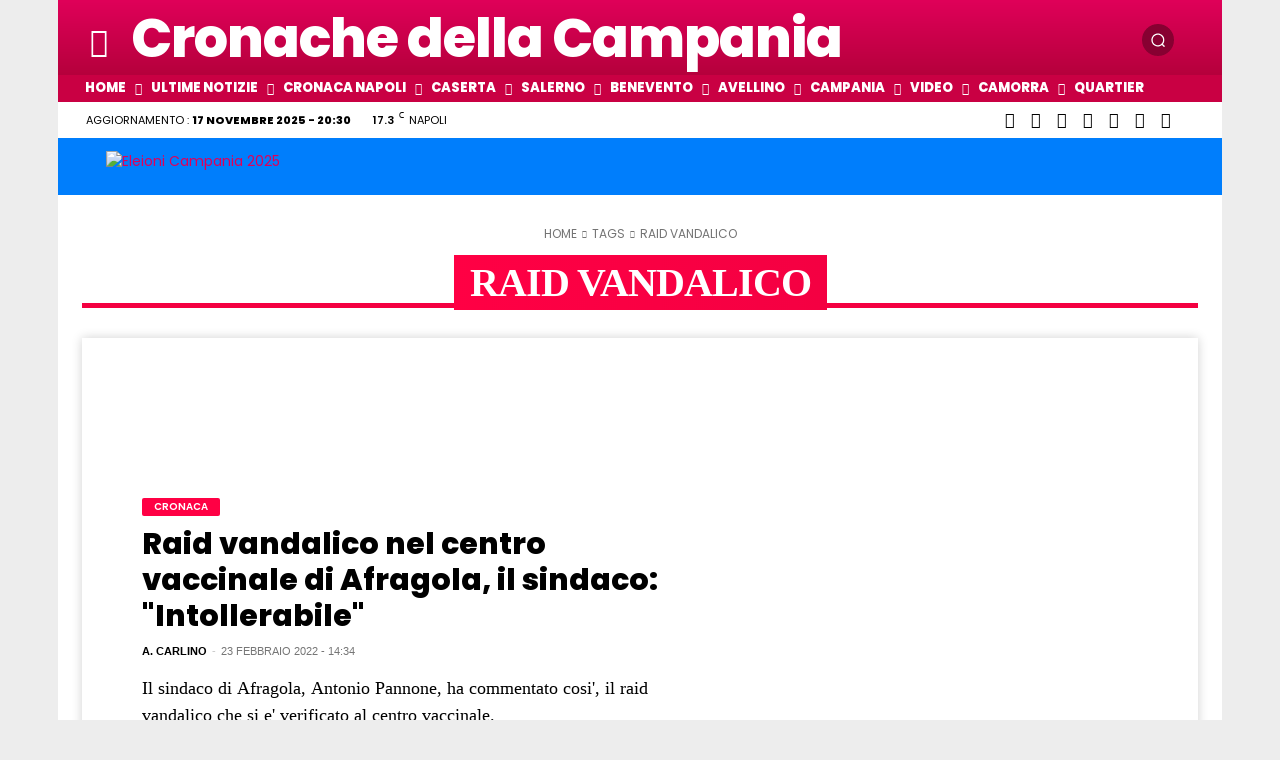

--- FILE ---
content_type: text/html; charset=UTF-8
request_url: https://www.cronachedellacampania.it/tag/raid-vandalico/
body_size: 142403
content:
<!doctype html >
<html lang="it-IT" prefix="og: https://ogp.me/ns#">
<head>
<meta http-equiv="X-DNS-Prefetch-Control" content="on" />
<meta http-equiv="X-UA-Compatible" content="IE=edge" />
<meta name="p:domain_verify" content="3d397839093d4cf950f2ad7dbb3231f4" />
<meta property="fb:pages" content="1612869562297666" />
<meta property="fb:pages" content="310815436111786" />
<meta property="fb:pages" content="389077677958536" />
<meta property="fb:pages" content="102318675700336" />
<meta property="fb:app_id" content="747002915436331" />
<meta property="fb:app_id" content="3870733936343452" />
<meta property="fb:app_id" content="1264512470345369" />
<meta name="wot-verification" content="d22af30d710778b33468" />
<meta name="google-site-verification" content="2CsHGtJfKRzoFozF1qvX5ZM8THISxhPQsJyAPJercF8" />
<meta name="google-play-app" content="app-id=com.cronache.della.campania2" />
<meta name="theme-color" content="#df2559" />
<meta name="getlinko-verify-code" content="getlinko-verify-c85b1b84a6c9a48f72c8ab6ba647cbcc43e87fcc" />
<meta name="yandex-verification" content="22ae6d4fe4756e3e" />
<meta name="facebook-domain-verification" content="865504961829584" />
<meta property="og:locale:alternate" content="en_US">
<!-- TCF stub -->
<script type="pmdelayedscript" data-perfmatters-type="text/javascript" data-cfasync="false" data-no-optimize="1" data-no-defer="1" data-no-minify="1">
!function(){"use strict";var t,e,o=(t=function(t){function e(t){return(e="function"==typeof Symbol&&"symbol"==typeof Symbol.iterator?function(t){return typeof t}:function(t){return t&&"function"==typeof Symbol&&t.constructor===Symbol&&t!==Symbol.prototype?"symbol":typeof t})(t)}t.exports=function(){for(var t,o,n=[],r=window,a=r;a;){try{if(a.frames.__tcfapiLocator){t=a;break}}catch(t){}if(a===r.top)break;a=a.parent}t||(function t(){var e=r.document,o=!!r.frames.__tcfapiLocator;if(!o)if(e.body){var n=e.createElement("iframe");n.style.cssText="display:none",n.name="__tcfapiLocator",e.body.appendChild(n)}else setTimeout(t,5);return!o}(),r.__tcfapi=function(){for(var t=arguments.length,e=new Array(t),r=0;r<t;r++)e[r]=arguments[r];if(!e.length)return n;"setGdprApplies"===e[0]?e.length>3&&2===parseInt(e[1],10)&&"boolean"==typeof e[3]&&(o=e[3],"function"==typeof e[2]&&e[2]("set",!0)):"ping"===e[0]?"function"==typeof e[2]&&e[2]({gdprApplies:o,cmpLoaded:!1,cmpStatus:"stub"}):n.push(e)},r.addEventListener("message",(function(t){var o="string"==typeof t.data,n={};if(o)try{n=JSON.parse(t.data)}catch(t){}else n=t.data;var r="object"===e(n)&&null!==n?n.__tcfapiCall:null;r&&window.__tcfapi(r.command,r.version,(function(e,n){var a={__tcfapiReturn:{returnValue:e,success:n,callId:r.callId}};t&&t.source&&t.source.postMessage&&t.source.postMessage(o?JSON.stringify(a):a,"*")}),r.parameter)}),!1))}},t(e={exports:{}}),e.exports);o()}();
</script>

<!-- Default Consent Mode config -->
<script type="pmdelayedscript" data-cfasync="false" data-no-optimize="1" data-no-defer="1" data-no-minify="1">
    //<![CDATA[
    window.dataLayer = window.dataLayer || [];
    function gtag(){dataLayer.push(arguments);}
    gtag('consent', 'default', {
        'ad_storage': 'denied',
        'analytics_storage': 'denied',
        'functionality_storage': 'denied',
        'personalization_storage': 'denied',
        'security_storage': 'denied',
        'ad_user_data': 'denied',
        'ad_personalization': 'denied',
        'wait_for_update': 1500
    });
    gtag('set', 'ads_data_redaction', true);
    gtag('set', 'url_passthrough', true);
    (function(){
        const s={adStorage:{storageName:"ad_storage",serialNumber:0},analyticsStorage:{storageName:"analytics_storage",serialNumber:1},functionalityStorage:{storageName:"functionality_storage",serialNumber:2},personalizationStorage:{storageName:"personalization_storage",serialNumber:3},securityStorage:{storageName:"security_storage",serialNumber:4},adUserData:{storageName:"ad_user_data",serialNumber:5},adPersonalization:{storageName:"ad_personalization",serialNumber:6}};let c=localStorage.getItem("__lxG__consent__v2");if(c){c=JSON.parse(c);if(c&&c.cls_val)c=c.cls_val;if(c)c=c.split("|");if(c&&c.length&&typeof c[14]!==undefined){c=c[14].split("").map(e=>e-0);if(c.length){let t={};Object.values(s).sort((e,t)=>e.serialNumber-t.serialNumber).forEach(e=>{t[e.storageName]=c[e.serialNumber]?"granted":"denied"});gtag("consent","update",t)}}}
        if(Math.random() < 0.05) {if (window.dataLayer && (window.dataLayer.some(e => e[0] === 'js' && e[1] instanceof Date) || window.dataLayer.some(e => e['event'] === 'gtm.js' && e['gtm.start'] == true ))) {document.head.appendChild(document.createElement('img')).src = "//clickiocdn.com/utr/gtag/?sid=219903";}}
    })();
    //]]>
</script>

<!-- Clickio Consent Main tag -->
<script async type="pmdelayedscript" src="//clickiocmp.com/t/consent_219903.js" data-perfmatters-type="text/javascript" data-cfasync="false" data-no-optimize="1" data-no-defer="1" data-no-minify="1"></script>

<meta name="viewport" content="width=device-width, initial-scale=1.0"><title>Raid vandalico - Cronache della Campania</title><link rel="preload" href="https://www.cronachedellacampania.it/wp-content/uploads/2022/03/cropped-cronache_2020_icona_rotonda.png" as="image" fetchpriority="high"><style id="perfmatters-used-css">.tdm-descr{font-family:var(--td_default_google_font_1,"Open Sans","Open Sans Regular",sans-serif);font-size:16px;line-height:28px;color:#666;margin-bottom:30px;}@media (max-width:1018px){.tdm-descr{font-size:15px;line-height:24px;}}@media (min-width:768px) and (max-width:1018px){.tdm-descr{margin-bottom:25px;}}@media (max-width:767px){.tdm-descr{margin-bottom:20px;}}.tdm-content-horiz-center{text-align:center !important;margin-right:auto;margin-left:auto;}.tdm-content-horiz-right{text-align:right !important;margin-left:auto;}[data-mfp-src]{cursor:pointer;}[data-scroll-to-class]{cursor:pointer;}@font-face{font-family:"multipurpose";src:url("https://www.cronachedellacampania.it/wp-content/plugins/td-composer/td-multi-purpose/images/icons/multipurpose.eot?2");src:url("https://www.cronachedellacampania.it/wp-content/plugins/td-composer/td-multi-purpose/images/icons/multipurpose.eot?2#iefix") format("embedded-opentype"),url("https://www.cronachedellacampania.it/wp-content/plugins/td-composer/td-multi-purpose/images/icons/multipurpose.woff?2") format("woff"),url("https://www.cronachedellacampania.it/wp-content/plugins/td-composer/td-multi-purpose/images/icons/multipurpose.ttf?2") format("truetype"),url("https://www.cronachedellacampania.it/wp-content/plugins/td-composer/td-multi-purpose/images/icons/multipurpose.svg?2#wpion") format("svg");font-weight:normal;font-style:normal;}[class*=" tdm-icon-"]:before,[class*=" tdm-icons"]:before,[class^=tdm-icon-]:before,[class^=tdm-icons]:before{font-family:"multipurpose" !important;speak:none;font-style:normal;font-weight:normal;font-variant:normal;text-transform:none;line-height:1;text-align:center;-webkit-font-smoothing:antialiased;-moz-osx-font-smoothing:grayscale;}[class*=tdm-icon-]{line-height:1;text-align:center;display:inline-block;}[class*=tdm-icons]{line-height:1;text-align:center;display:inline-block;cursor:default;}:root{--td_theme_color:#4db2ec;--td_grid_border_color:#ededed;--td_black:#222;--td_text_color:#111;--td_default_google_font_1:"Open Sans","Open Sans Regular",sans-serif;--td_default_google_font_2:"Roboto",sans-serif;}html{font-family:sans-serif;-ms-text-size-adjust:100%;-webkit-text-size-adjust:100%;}body{margin:0;}[hidden],template{display:none;}a{background-color:transparent;}a:active,a:hover{outline:0;}b,strong{font-weight:bold;}img{border:0;}svg:not(:root){overflow:hidden;}button,input,optgroup,select,textarea{color:inherit;font:inherit;margin:0;}button{overflow:visible;}button,select{text-transform:none;}button,html input[type="button"],input[type="reset"],input[type="submit"]{-webkit-appearance:button;cursor:pointer;}button[disabled],html input[disabled]{cursor:default;}button::-moz-focus-inner,input::-moz-focus-inner{border:0;padding:0;}input{line-height:normal;}input[type="checkbox"],input[type="radio"]{box-sizing:border-box;padding:0;}input[type="number"]::-webkit-inner-spin-button,input[type="number"]::-webkit-outer-spin-button{height:auto;}input[type="search"]{-webkit-appearance:textfield;-moz-box-sizing:content-box;-webkit-box-sizing:content-box;box-sizing:content-box;}input[type="search"]::-webkit-search-cancel-button,input[type="search"]::-webkit-search-decoration{-webkit-appearance:none;}*{-webkit-box-sizing:border-box;-moz-box-sizing:border-box;box-sizing:border-box;}*:before,*:after{-webkit-box-sizing:border-box;-moz-box-sizing:border-box;box-sizing:border-box;}img{max-width:100%;height:auto;}.td-main-content-wrap,.td-category-grid{background-color:#fff;}.td-container,.tdc-row,.tdc-row-composer{width:1068px;margin-right:auto;margin-left:auto;}.td-container:before,.tdc-row:before,.tdc-row-composer:before,.td-container:after,.tdc-row:after,.tdc-row-composer:after{display:table;content:"";line-height:0;}.td-container:after,.tdc-row:after,.tdc-row-composer:after{clear:both;}.tdc-row[class*="stretch_row"] > .td-pb-row > .td-element-style,.tdc-row-composer[class*="stretch_row"] > .td-pb-row > .td-element-style{width:100vw !important;left:50% !important;transform:translateX(-50%) !important;}@media (max-width: 767px){.td-pb-row > .td-element-style{width:100vw !important;left:50% !important;transform:translateX(-50%) !important;}}.tdc-row.stretch_row_1200,.tdc-row-composer.stretch_row_1200{width:auto !important;max-width:1240px;}.tdc-row.stretch_row_1200 > .td-pb-row,.tdc-row-composer.stretch_row_1200 > .td-pb-row{}@media (min-width: 768px) and (max-width: 1018px){.tdc-row.stretch_row_1200 > .td-pb-row,.tdc-row-composer.stretch_row_1200 > .td-pb-row{margin-right:0;margin-left:0;}}@media (min-width: 1141px){.tdc-row.stretch_row_1200,.tdc-row-composer.stretch_row_1200{padding-left:24px;padding-right:24px;}}@media (min-width: 1019px) and (max-width: 1140px){.tdc-row.stretch_row_1200,.tdc-row-composer.stretch_row_1200{padding-left:20px;padding-right:20px;}}.tdc-row.stretch_row_content_no_space,.tdc-row-composer.stretch_row_content_no_space{width:100% !important;}.tdc-row.stretch_row_content_no_space > .td-pb-row,.tdc-row-composer.stretch_row_content_no_space > .td-pb-row{margin-left:0;margin-right:0;}.tdc-row.td-stretch-content,.tdc-row-composer.td-stretch-content{}@media (max-width: 767px){.tdc-row.td-stretch-content,.tdc-row-composer.td-stretch-content{padding-left:20px;padding-right:20px;}}.td-pb-row{margin-right:-24px;margin-left:-24px;position:relative;}.td-pb-row:before,.td-pb-row:after{display:table;content:"";}.td-pb-row:after{clear:both;}.td-boxed-layout .vc_row{width:auto;left:0;padding-left:0;padding-right:0;}.td-pb-row [class*="td-pb-span"]{display:block;min-height:1px;float:left;padding-right:24px;padding-left:24px;position:relative;}@media (min-width: 1019px) and (max-width: 1140px){.td-pb-row [class*="td-pb-span"]{padding-right:20px;padding-left:20px;}}@media (min-width: 768px) and (max-width: 1018px){.td-pb-row [class*="td-pb-span"]{padding-right:14px;padding-left:14px;}}@media (max-width: 767px){.td-pb-row [class*="td-pb-span"]{padding-right:0;padding-left:0;float:none;width:100%;}}.td-pb-span3{width:25%;}.td-pb-span6{width:50%;}.td-pb-span9{width:75%;}.td-pb-span12{width:100%;}.wpb_row{margin-bottom:0;}.vc_row .vc_column-inner{padding-left:0;padding-right:0;}@media (min-width: 1019px) and (max-width: 1140px){.td-container,.tdc-row,.tdc-row-composer{width:980px;}.td-pb-row,.td-block-row{margin-right:-20px;margin-left:-20px;}}@media (min-width: 768px) and (max-width: 1018px){.td-container,.tdc-row,.tdc-row-composer{width:740px;}.td-pb-row,.td-block-row{margin-right:-14px;margin-left:-14px;}}@media (max-width: 767px){.td-container,.tdc-row,.tdc-row-composer{width:100%;padding-left:20px;padding-right:20px;}.td-pb-row,.td-block-row{width:100%;margin-left:0;margin-right:0;}}@media (min-width: 768px){.td-drop-down-search .td-search-form{margin:20px;}}#td-outer-wrap{overflow:hidden;}@media (max-width: 767px){#td-outer-wrap{margin:auto;width:100%;-webkit-transition:transform .7s ease;transition:transform .7s ease;-webkit-transform-origin:50% 200px 0;transform-origin:50% 200px 0;}}.td-menu-background{background-repeat:var(--td_mobile_background_repeat,no-repeat);background-size:var(--td_mobile_background_size,cover);background-position:var(--td_mobile_background_size,center top);position:fixed;top:0;display:block;width:100%;height:113%;z-index:9999;visibility:hidden;transform:translate3d(-100%,0,0);-webkit-transform:translate3d(-100%,0,0);}.td-menu-background:before{content:"";width:100%;height:100%;position:absolute;top:0;left:0;opacity:.98;background:#313b45;background:-webkit-gradient(left top,left bottom,color-stop(0%,var(--td_mobile_gradient_one_mob,#313b45)),color-stop(100%,var(--td_mobile_gradient_two_mob,#3393b8)));background:linear-gradient(to bottom,var(--td_mobile_gradient_one_mob,#313b45) 0%,var(--td_mobile_gradient_two_mob,#3393b8) 100%);filter:progid:DXImageTransform.Microsoft.gradient(startColorstr="var(--td_mobile_gradient_one_mob, #313b45)",endColorstr="var(--td_mobile_gradient_two_mob, #3393b8)",GradientType=0);}#td-mobile-nav{padding:0;position:fixed;width:100%;height:calc(100% + 1px);top:0;z-index:9999;visibility:hidden;transform:translate3d(-99%,0,0);-webkit-transform:translate3d(-99%,0,0);left:-1%;font-family:-apple-system,".SFNSText-Regular","San Francisco","Roboto","Segoe UI","Helvetica Neue","Lucida Grande",sans-serif;}#td-mobile-nav input:invalid{box-shadow:none !important;}#td-mobile-nav{height:1px;overflow:hidden;}#td-mobile-nav .td-menu-socials{padding:0 65px 0 20px;overflow:hidden;height:60px;}#td-mobile-nav .td-social-icon-wrap{margin:20px 5px 0 0;display:inline-block;}#td-mobile-nav .td-social-icon-wrap i{border:none;background-color:transparent;font-size:14px;width:40px;height:40px;line-height:38px;color:var(--td_mobile_text_color,#fff);vertical-align:middle;}#td-mobile-nav .td-social-icon-wrap .td-icon-instagram{font-size:16px;}.td-mobile-close{position:absolute;right:1px;top:0;z-index:1000;}.td-mobile-close .td-icon-close-mobile{height:70px;width:70px;line-height:70px;font-size:21px;color:var(--td_mobile_text_color,#fff);top:4px;position:relative;}.td-mobile-content{padding:20px 20px 0;}.td-mobile-container{padding-bottom:20px;position:relative;}.td-mobile-content{}.td-mobile-content ul{list-style:none;margin:0;padding:0;}.td-mobile-content li{float:none;margin-left:0;-webkit-touch-callout:none;-webkit-user-select:none;user-select:none;}.td-mobile-content li a{display:block;line-height:21px;font-size:21px;color:var(--td_mobile_text_color,#fff);margin-left:0;padding:12px 30px 12px 12px;font-weight:bold;}.td-mobile-content .td-icon-menu-right{display:none;position:absolute;cursor:pointer;top:10px;right:-4px;z-index:1000;font-size:14px;padding:6px 12px;float:right;color:var(--td_mobile_text_color,#fff);-webkit-transform-origin:50% 48% 0px;transform-origin:50% 48% 0px;-webkit-transition:transform .3s ease;transition:transform .3s ease;transform:rotate(-90deg);-webkit-transform:rotate(-90deg);}.td-mobile-content .td-icon-menu-right:before{content:"";}.td-mobile-content .sub-menu{max-height:0;overflow:hidden;opacity:0;-webkit-transition:max-height .5s cubic-bezier(.77,0,.175,1),opacity .5s cubic-bezier(.77,0,.175,1);transition:max-height .5s cubic-bezier(.77,0,.175,1),opacity .5s cubic-bezier(.77,0,.175,1);}.td-mobile-content .sub-menu .td-icon-menu-right{font-size:11px;right:-2px;top:8px;color:var(--td_mobile_text_color,#fff);}.td-mobile-content .sub-menu a{padding:9px 26px 9px 36px !important;line-height:19px;font-size:16px;font-weight:normal;}.td-mobile-content .sub-menu .sub-menu{}.td-mobile-content .sub-menu .sub-menu a{padding-left:55px !important;}.td-mobile-content .sub-menu .sub-menu .sub-menu a{padding-left:74px !important;}.td-mobile-content .menu-item-has-children a{width:100%;z-index:1;}.td-mobile-container{opacity:1;}.td-search-wrap-mob{padding:0;position:absolute;width:100%;height:auto;top:0;text-align:center;z-index:9999;visibility:hidden;color:var(--td_mobile_text_color,#fff);font-family:-apple-system,".SFNSText-Regular","San Francisco","Roboto","Segoe UI","Helvetica Neue","Lucida Grande",sans-serif;}.td-search-wrap-mob .td-drop-down-search{opacity:0;visibility:hidden;-webkit-transition:all .5s ease 0s;transition:all .5s ease 0s;-webkit-backface-visibility:hidden;position:relative;}.td-search-wrap-mob #td-header-search-mob{color:var(--td_mobile_text_color,#fff);font-weight:bold;font-size:26px;height:40px;line-height:36px;border:0;background:transparent;outline:0;margin:8px 0;padding:0;text-align:center;}.td-search-wrap-mob .td-search-input{margin:0 5%;position:relative;}.td-search-wrap-mob .td-search-input span{opacity:.8;font-size:12px;}.td-search-wrap-mob .td-search-input:before,.td-search-wrap-mob .td-search-input:after{content:"";position:absolute;display:block;width:100%;height:1px;background-color:var(--td_mobile_text_color,#fff);bottom:0;left:0;opacity:.2;}.td-search-wrap-mob .td-search-input:after{opacity:.8;transform:scaleX(0);-webkit-transform:scaleX(0);-webkit-transition:transform .5s ease .8s;transition:transform .5s ease .8s;}.td-search-wrap-mob .td_module_wrap{text-align:left;}.td-search-wrap-mob .td_module_wrap .entry-title{font-size:16px;line-height:20px;}.td-search-wrap-mob .td_module_wrap .entry-title a{color:var(--td_mobile_text_color,#fff);}.td-search-wrap-mob .td_module_wrap:hover .entry-title a{color:var(--td_mobile_text_color,#fff);}.td-search-wrap-mob .td-post-date{color:var(--td_mobile_text_color,#ddd);opacity:.8;}.td-search-wrap-mob .td-search-form{margin-bottom:30px;}.td-search-wrap-mob .td-module-thumb{top:auto;left:auto;}.td-search-background{background-repeat:no-repeat;background-size:cover;background-position:center top;position:fixed;top:0;display:block;width:100%;height:113%;z-index:9999;-webkit-transition:all .5s cubic-bezier(.79,.14,.15,.86);transition:all .5s cubic-bezier(.79,.14,.15,.86);transform:translate3d(100%,0,0);-webkit-transform:translate3d(100%,0,0);visibility:hidden;}.td-search-background:before{content:"";width:100%;height:100%;position:absolute;top:0;left:0;opacity:.98;background:#313b45;background:-webkit-gradient(left top,left bottom,color-stop(0%,var(--td_mobile_gradient_one_mob,#313b45)),color-stop(100%,var(--td_mobile_gradient_two_mob,#3393b8)));background:linear-gradient(to bottom,var(--td_mobile_gradient_one_mob,#313b45) 0%,var(--td_mobile_gradient_two_mob,#3393b8) 100%);filter:progid:DXImageTransform.Microsoft.gradient(startColorstr="var(--td_mobile_gradient_one_mob, #313b45)",endColorstr="var(--td_mobile_gradient_two_mob, #3393b8)",GradientType=0);}.td-search-close{text-align:right;z-index:1000;}.td-search-close .td-icon-close-mobile{height:70px;width:70px;line-height:70px;font-size:21px;color:var(--td_mobile_text_color,#fff);position:relative;top:4px;right:0;}body{font-family:Verdana,BlinkMacSystemFont,-apple-system,"Segoe UI",Roboto,Oxygen,Ubuntu,Cantarell,"Open Sans","Helvetica Neue",sans-serif;font-size:14px;line-height:21px;}p{margin-top:0;margin-bottom:21px;}a:active,a:focus{outline:none;}a{color:var(--td_theme_color,#4db2ec);text-decoration:none;}ins{background:#fff;text-decoration:none;}ul,ol{padding:0;}ul li,ol li{line-height:24px;margin-left:21px;}h1,h2,h3,h4,h5,h6{font-family:var(--td_default_google_font_2,"Roboto",sans-serif);color:var(--td_text_color,#111);font-weight:400;margin:6px 0;}h1 > a,h2 > a,h3 > a,h4 > a,h5 > a,h6 > a{color:var(--td_text_color,#111);}div.td-block-title{font-family:var(--td_default_google_font_2,"Roboto",sans-serif);color:var(--td_text_color,#111);}p.td-module-title,p.tdb-subcategory-name{font-family:var(--td_default_google_font_2,"Roboto",sans-serif);color:var(--td_text_color,#111);}p.td-module-title > a,p.tdb-subcategory-name > a{color:var(--td_text_color,#111);}h1{font-size:32px;line-height:40px;margin-top:33px;margin-bottom:23px;}h2{font-size:27px;line-height:38px;margin-top:30px;margin-bottom:20px;}textarea:focus,input:focus,input[type]:focus{outline:0 none;}input[type=submit]{font-family:var(--td_default_google_font_2,"Roboto",sans-serif);font-size:13px;background-color:var(--td_black,#222);border-radius:0;color:#fff;border:none;padding:8px 15px;font-weight:500;-webkit-transition:background-color .4s;transition:background-color .4s;}input[type=submit]:hover{background-color:var(--td_theme_color,#4db2ec);}input[type=text],input[type=url],input[type=tel],input[type=email]{font-size:12px;line-height:21px;color:#444;border:1px solid #e1e1e1;width:100%;max-width:100%;height:34px;padding:3px 9px;}@media (max-width: 767px){input[type=text],input[type=url],input[type=tel],input[type=email]{font-size:16px;}}input[type=text]:active,input[type=url]:active,input[type=tel]:active,input[type=email]:active,input[type=text]:focus,input[type=url]:focus,input[type=tel]:focus,input[type=email]:focus{border-color:#b0b0b0 !important;}input[type=password]{width:100%;position:relative;top:0;display:inline-table;vertical-align:middle;font-size:12px;line-height:21px;color:#444;border:1px solid #ccc;max-width:100%;height:34px;padding:3px 9px;margin-bottom:10px;}@media (max-width: 767px){input[type=password]{font-size:16px;}}.entry-title a:hover,.td-post-category:hover,.widget a:hover,.td_block_wrap a:hover{text-decoration:none !important;}.td_module_wrap{position:relative;padding-bottom:35px;}.td_module_wrap .entry-title{font-size:21px;line-height:25px;margin:0 0 6px 0;}.td_module_wrap:hover .entry-title a{color:var(--td_theme_color,#4db2ec);}.entry-title{word-wrap:break-word;}.td-module-thumb{position:relative;margin-bottom:13px;}.td-module-thumb .entry-thumb{display:block;}.td-module-meta-info{font-family:var(--td_default_google_font_1,"Open Sans","Open Sans Regular",sans-serif);font-size:11px;margin-bottom:7px;line-height:1;min-height:17px;}.td-post-author-name{font-weight:bold;display:inline-block;position:relative;top:2px;}.td-post-author-name a{color:#000;}.td-post-author-name span{color:#ccc;margin:0 2px 0 2px;font-weight:normal;}.td-post-author-name div{display:inline;margin-right:2px;}.td-post-date{color:#767676;display:inline-block;position:relative;top:2px;}.td-excerpt{font-size:13px;color:#767676;font-family:var(--td_default_google_font_1,"Open Sans","Open Sans Regular",sans-serif);word-wrap:break-word;overflow-wrap:anywhere;margin-top:9px;}.td-post-category{font-family:var(--td_default_google_font_1,"Open Sans","Open Sans Regular",sans-serif);font-size:10px;font-weight:600;line-height:1;background-color:var(--td_black,#222);color:#fff;margin-right:5px;padding:3px 6px 4px;display:block;vertical-align:top;transition:all .2s ease;-webkit-transition:all .2s ease;}.td-post-category:hover{background-color:var(--td_theme_color,#4db2ec);}.td-module-meta-info .td-post-category{display:inline-block;}.td-block-title span,.td-block-title a{display:inline-block;}.td-main-content-wrap{padding-bottom:40px;}@media (max-width: 767px){.td-main-content-wrap{padding-bottom:26px;}}@font-face{font-family:"newspaper";src:url("https://www.cronachedellacampania.it/wp-content/themes/Newspaper/images/icons/newspaper.eot?24");src:url("https://www.cronachedellacampania.it/wp-content/themes/Newspaper/images/icons/newspaper.eot?24#iefix") format("embedded-opentype"),url("https://www.cronachedellacampania.it/wp-content/themes/Newspaper/images/icons/newspaper.woff?24") format("woff"),url("https://www.cronachedellacampania.it/wp-content/themes/Newspaper/images/icons/newspaper.ttf?24") format("truetype"),url("https://www.cronachedellacampania.it/wp-content/themes/Newspaper/images/icons/newspaper.svg?24#newspaper") format("svg");font-weight:normal;font-style:normal;font-display:swap;}[class^="td-icon-"]:before,[class*=" td-icon-"]:before{font-family:"newspaper";speak:none;font-style:normal;font-weight:normal;font-variant:normal;text-transform:none;line-height:1;text-align:center;-webkit-font-smoothing:antialiased;-moz-osx-font-smoothing:grayscale;}[class*="td-icon-"]{line-height:1;text-align:center;display:inline-block;}.td-icon-right:before{content:"";}.td-icon-menu-right:before{content:"";}.td-icon-facebook:before{content:"";}.td-icon-instagram:before{content:"";}.td-icon-twitter:before{content:"";}.td-icon-youtube:before{content:"";}.td-icon-mobile:before{content:"";}.td-icon-close-mobile:before{content:"";}.td-icon-telegram:before{content:"";}.td-icon-vertical-line:before{content:"";}.td-icon-tiktok:before{content:"";}.td-icon-threads:before{content:"";}.td-social-icon-wrap:hover .td-icon-font{-webkit-transition:color .3s;transition:color .3s;color:#fff;}.td-social-icon-wrap:hover i.td-icon-facebook{color:#3b5998;}.td-social-icon-wrap:hover i.td-icon-instagram{color:#3f729b;}.td-social-icon-wrap:hover i.td-icon-twitter{color:#00aced;}.td-social-icon-wrap:hover i.td-icon-youtube{color:#b00;}.td-social-icon-wrap:hover i.td-icon-telegram{color:#3b9de1;}.td-social-icon-wrap:hover i.td-icon-tiktok{color:#009191;}.td-social-icon-wrap:hover i.td-icon-threads{color:#000;}@media print{html,body{background-color:#fff;color:#000;margin:0;padding:0;}body{width:80%;margin-left:auto;margin-right:auto;zoom:80%;}img{max-width:100%;display:block;text-align:center;margin-left:auto;margin-right:auto;}h1,h2,h3,h4,h5,h6{page-break-after:avoid;}ul,ol,li{page-break-inside:avoid;}.td-header-desktop-wrap{display:block !important;}.td-footer-template-wrap,.td_block_wrap:not(.tdb_breadcrumbs):not(.tdb_header_logo):not(.tdb_single_categories):not(.tdb-single-title):not(.tdb_single_author):not(.tdb_single_date ):not(.tdb_single_comments_count ):not(.tdb_single_post_views):not(.tdb_single_featured_image):not(.tdb_single_content):not(.td_woo_breadcrumbs):not(.td-woo-product-title):not(.td_woo_product_description):not(.td_woo_add_to_cart):not(.td_woo_product_sku):not(.td_woo_product_image):not(.td_woo_product_tabs):not(.td_woo_product_categories):not(.td_woo_product_tags ):not(.td_woo_product_image_bg):not(.td_woo_product_price):not(.td_woo_product_rating){display:none !important;}.td-main-content,.td-main-content-wrap .tdc-column,header{width:100% !important;}}@font-face{font-family:VideoJS;src:url("[data-uri]") format("woff");font-weight:400;font-style:normal;}@keyframes vjs-spinner-show{to{visibility:visible;}}@keyframes vjs-spinner-spin{100%{transform:rotate(360deg);}}@keyframes vjs-spinner-fade{0%{border-top-color:#73859f;}20%{border-top-color:#73859f;}35%{border-top-color:#fff;}60%{border-top-color:#73859f;}100%{border-top-color:#73859f;}}.tdc_zone{margin:0;}.td-main-content-wrap .tdc_zone{z-index:0;}.td-header-template-wrap{z-index:100;}.td-header-desktop-wrap{width:100%;}.td-ajax-search-flex .td_module_flex_1{padding-bottom:25px;}.td-ajax-search-flex .td_module_flex_1 .td-module-container{flex-direction:row;}.td-ajax-search-flex .td_module_flex_1 .td-image-container{flex:0 0 30%;width:30%;}.td-ajax-search-flex .td_module_flex_1 .td-image-wrap{padding-bottom:70%;}.td-ajax-search-flex .td_module_flex_1 .td-module-meta-info{padding:0 0 0 15px;}.td-ajax-search-flex .td_module_flex_1 .entry-title{font-size:16px;line-height:20px;font-weight:500;}.td-ajax-search-flex .td_module_flex_1 .td-excerpt,.td-ajax-search-flex .td_module_flex_1 .td-post-category,.td-ajax-search-flex .td_module_flex_1 .td-post-author-name,.td-ajax-search-flex .td_module_flex_1 .td-module-comments,.td-ajax-search-flex .td_module_flex_1 .td-read-more{display:none;}.td_block_wrap{margin-bottom:48px;position:relative;clear:both;}@media (max-width: 767px){.td_block_wrap{margin-bottom:32px;}}.td-block-title-wrap{position:relative;}.td-fix-index{transform:translateZ(0);-webkit-transform:translateZ(0);}.td_with_ajax_pagination{transform:translate3d(0,0,0);-webkit-transform:translate3d(0,0,0);overflow:hidden;}html[class*='ie'] [class*='td_flex_block_5'] .td-module-container,html[class*='ie'] [class*='tdb_header_mega_menu '] .td-module-container,html[class*='ie'] [class*='tdb_single_related'] .td-module-container{display:block;}html[class*='ie'] [class*='td_flex_block_5'] .td-image-container,html[class*='ie'] [class*='tdb_header_mega_menu '] .td-image-container,html[class*='ie'] [class*='tdb_single_related'] .td-image-container{height:auto;flex:initial;}.td_module_flex_1,.td_module_flex_3,.td_module_flex_4,.td_module_flex_5{display:inline-block;width:100%;padding-bottom:0;}.td_module_flex_1 .td-module-container,.td_module_flex_3 .td-module-container,.td_module_flex_4 .td-module-container,.td_module_flex_5 .td-module-container{display:flex;flex-direction:column;position:relative;}.td_module_flex_1 .td-module-container:before,.td_module_flex_3 .td-module-container:before,.td_module_flex_4 .td-module-container:before,.td_module_flex_5 .td-module-container:before{content:"";position:absolute;bottom:0;left:0;width:100%;height:1px;}.td_module_flex_1 .td-image-wrap,.td_module_flex_3 .td-image-wrap,.td_module_flex_4 .td-image-wrap,.td_module_flex_5 .td-image-wrap{display:block;position:relative;}.td_module_flex_1 .td-image-container,.td_module_flex_3 .td-image-container,.td_module_flex_4 .td-image-container,.td_module_flex_5 .td-image-container{position:relative;flex:0 0 auto;width:100%;height:100%;}.td_module_flex_1 .td-module-thumb,.td_module_flex_3 .td-module-thumb,.td_module_flex_4 .td-module-thumb,.td_module_flex_5 .td-module-thumb{margin-bottom:0;}.td_module_flex_1 .td-module-meta-info,.td_module_flex_3 .td-module-meta-info,.td_module_flex_4 .td-module-meta-info,.td_module_flex_5 .td-module-meta-info{width:100%;margin-bottom:0;z-index:1;border:0 solid #eaeaea;min-height:0;}.td_module_flex_1 .td-thumb-css,.td_module_flex_3 .td-thumb-css,.td_module_flex_4 .td-thumb-css,.td_module_flex_5 .td-thumb-css{width:100%;height:100%;position:absolute;background-size:cover;background-position:center center;}.td_module_flex_1 .td-category-pos-image .td-post-category:not(.td-post-extra-category),.td_module_flex_3 .td-category-pos-image .td-post-category:not(.td-post-extra-category),.td_module_flex_4 .td-category-pos-image .td-post-category:not(.td-post-extra-category),.td_module_flex_5 .td-category-pos-image .td-post-category:not(.td-post-extra-category),.td_module_flex_1 .td-post-vid-time,.td_module_flex_3 .td-post-vid-time,.td_module_flex_4 .td-post-vid-time,.td_module_flex_5 .td-post-vid-time{position:absolute;z-index:2;bottom:0;}.td_module_flex_1 .td-category-pos-image .td-post-category:not(.td-post-extra-category),.td_module_flex_3 .td-category-pos-image .td-post-category:not(.td-post-extra-category),.td_module_flex_4 .td-category-pos-image .td-post-category:not(.td-post-extra-category),.td_module_flex_5 .td-category-pos-image .td-post-category:not(.td-post-extra-category){left:0;}.td_module_flex_1 .td-excerpt,.td_module_flex_3 .td-excerpt,.td_module_flex_4 .td-excerpt,.td_module_flex_5 .td-excerpt{margin:20px 0 0;line-height:21px;}.td-mc1-wrap:after,.td-mc1-wrap .td_module_wrap:after{content:"";display:table;clear:both;}.td_module_flex_1 .td-image-wrap,.td_module_flex_5 .td-image-wrap{padding-bottom:50%;}.td_module_flex_1 .td-module-meta-info,.td_module_flex_5 .td-module-meta-info{padding:13px 0 0 0;}.td_flex_block.td_with_ajax_pagination,.td_flex_block.td_with_ajax_pagination .td_block_inner{overflow:initial;}.td_flex_block.td_with_ajax_pagination .td_block_inner{height:auto !important;}a[href^="tel"]{color:inherit;}.td_block_raw_css{margin-bottom:0;}.tdb-template .td-main-content-wrap{padding-bottom:0;}[class*="tdb-fake-block"]{filter:grayscale(1);user-select:none;-webkit-user-select:none;}[class*="tdb-fake-block"] .td_module_wrap{pointer-events:none;}@media (min-width: 1019px){.td-boxed-layout .tdc-row > .td-pb-row > .td-element-style,.td-boxed-layout .tdc-video-outer-wrapper,.td-boxed-layout .tdc-row-divider{width:calc(100% + 48px);}.td-boxed-layout .tdc-row > .td-pb-row > .td-element-style,.td-boxed-layout .tdc-video-outer-wrapper{left:-24px;}}@media (min-width: 768px) and (max-width: 1140px){.td-boxed-layout .tdc-row > .td-pb-row > .td-element-style,.td-boxed-layout .tdc-video-outer-wrapper,.td-boxed-layout .tdc-row-divider{width:100vw;left:50%;transform:translateX(-50%);-webkit-transform:translateX(-50%);}}.td_block_wrap p:empty:before{display:none;}@font-face{font-family:"newspaper-icons";src:url("https://www.cronachedellacampania.it/wp-content/plugins/td-composer/legacy/Newspaper/assets/css/../images/icons/newspaper-icons.eot?1");src:url("https://www.cronachedellacampania.it/wp-content/plugins/td-composer/legacy/Newspaper/assets/css/../images/icons/newspaper-icons.eot?1#iefix") format("embedded-opentype"),url("https://www.cronachedellacampania.it/wp-content/plugins/td-composer/legacy/Newspaper/assets/css/../images/icons/newspaper-icons.woff?1") format("woff"),url("https://www.cronachedellacampania.it/wp-content/plugins/td-composer/legacy/Newspaper/assets/css/../images/icons/newspaper-icons.ttf?1") format("truetype"),url("https://www.cronachedellacampania.it/wp-content/plugins/td-composer/legacy/Newspaper/assets/css/../images/icons/newspaper-icons.svg?1#newspaper-icons") format("svg");font-weight:normal;font-style:normal;font-display:swap;}[class^="td-icons"]:before,[class*=" td-icons"]:before{font-family:"newspaper-icons";speak:none;font-style:normal;font-weight:normal;font-variant:normal;text-transform:none;line-height:1;text-align:center;-webkit-font-smoothing:antialiased;-moz-osx-font-smoothing:grayscale;}[class*="td-icons"]{line-height:1;text-align:center;display:inline-block;cursor:default;}.scattered-clouds-d:before{content:"";display:none;}button::-moz-focus-inner{padding:0;border:0;}.td-a-rec img{display:block;}.td-adspot-title{color:#767676;font-size:10px;text-align:center;display:block;font-family:Verdana,BlinkMacSystemFont,-apple-system,"Segoe UI",Roboto,Oxygen,Ubuntu,Cantarell,"Open Sans","Helvetica Neue",sans-serif;line-height:21px;}.td-a-rec-id-custom-spot{margin-bottom:0;text-align:center;}.td-a-rec-id-custom-spot img{margin:0 auto;}.td-a-rec-id-custom-spot .td_spot_img_tl,.td-a-rec-id-custom-spot .td_spot_img_tp,.td-a-rec-id-custom-spot .td_spot_img_mob{display:none;}@media (max-width: 767px){.td-a-rec-id-custom-spot .td_spot_img_mob{display:block;}}[class*="td-spot-id-custom_ad"] .td-adspot-title,.td-spot-id-post_style_12 .td-adspot-title,.td-spot-id-video_modal .td-adspot-title{display:block;}.td-spot-id-sidebar .td-adspot-title,[class*="td-spot-id-content"] .td-adspot-title,.td-spot-id-post_style_11 .td-adspot-title,.td-pb-span4 [class*="td-spot-id-custom_ad"] .td-adspot-title{display:block;}.td-container-wrap{background-color:var(--td_container_transparent,#fff);margin-left:auto;margin-right:auto;}.td-boxed-layout .td-container-wrap{width:1164px;}@media (max-width: 1180px){.td-boxed-layout .td-container-wrap{width:100%;}}@-webkit-keyframes fullspin{0%{-webkit-transform:rotate(0);transform:rotate(0);}100%{-webkit-transform:rotate(360deg);transform:rotate(360deg);}}@keyframes fullspin{0%{-webkit-transform:rotate(0);transform:rotate(0);}100%{-webkit-transform:rotate(360deg);transform:rotate(360deg);}}.wpb_button,.vc_btn{display:inline-block;font-family:var(--td_default_google_font_1,"Open Sans","Open Sans Regular",sans-serif);font-weight:600;line-height:24px;text-shadow:none;border:none;transition:none;border-radius:0;margin-bottom:21px;}.wpb_button:hover,.vc_btn:hover{text-shadow:none;text-decoration:none !important;}.td-element-style{position:absolute;z-index:0;width:100%;height:100%;top:0;bottom:0;left:0;right:0;overflow:hidden;pointer-events:none;}.td-element-style-before{transition:opacity 1s ease 0s;-webkit-transition:opacity 1s ease 0s;opacity:0;}.td-stretch-content .td-module-thumb .entry-thumb{min-width:100%;}@-webkit-keyframes td_fadeInRight{0%{opacity:.05;-webkit-transform:translateX(20px);transform:translateX(20px);}100%{opacity:1;-webkit-transform:translateX(0);transform:translateX(0);}}@keyframes td_fadeInRight{0%{opacity:.05;-webkit-transform:translateX(20px);transform:translateX(20px);}100%{opacity:1;-webkit-transform:translateX(0);transform:translateX(0);}}@-webkit-keyframes td_fadeInLeft{0%{opacity:.05;-webkit-transform:translateX(-20px);transform:translateX(-20px);}100%{opacity:1;-webkit-transform:translateX(0);transform:translateX(0);}}@keyframes td_fadeInLeft{0%{opacity:.05;-webkit-transform:translateX(-20px);transform:translateX(-20px);}100%{opacity:1;-webkit-transform:translateX(0);transform:translateX(0);}}@-webkit-keyframes td_fadeInDown{0%{opacity:.05;-webkit-transform:translateY(-15px);transform:translateY(-15px);}100%{opacity:1;-webkit-transform:translateY(0);transform:translateY(0);}}@keyframes td_fadeInDown{0%{opacity:.05;-webkit-transform:translateY(-15px);transform:translateY(-15px);}100%{opacity:1;-webkit-transform:translateY(0);transform:translateY(0);}}@-webkit-keyframes td_fadeInUp{0%{opacity:.05;-webkit-transform:translateY(20px);transform:translateY(20px);}100%{opacity:1;-webkit-transform:translateY(0);transform:translateY(0);}}@keyframes td_fadeInUp{0%{opacity:.05;-webkit-transform:translateY(20px);transform:translateY(20px);}100%{opacity:1;-webkit-transform:translateY(0);transform:translateY(0);}}@-webkit-keyframes td_fadeIn{0%{opacity:0;}100%{opacity:1;}}@keyframes td_fadeIn{0%{opacity:0;}100%{opacity:1;}}@-webkit-keyframes td_fadeOut_to_1{0%{opacity:1;}100%{opacity:.1;}}@keyframes td_fadeOut_to_1{0%{opacity:1;}100%{opacity:.1;}}@-webkit-keyframes td_fadeOutRight{0%{opacity:1;-webkit-transform:translateX(0);transform:translateX(0);}100%{opacity:0;-webkit-transform:translateX(20px);transform:translateX(20px);}}@keyframes td_fadeOutRight{0%{opacity:1;-webkit-transform:translateX(0);transform:translateX(0);}100%{opacity:0;-webkit-transform:translateX(20px);transform:translateX(20px);}}@-webkit-keyframes td_fadeOutLeft{0%{opacity:1;-webkit-transform:translateX(0);transform:translateX(0);}100%{opacity:0;-webkit-transform:translateX(-20px);transform:translateX(-20px);}}@keyframes td_fadeOutLeft{0%{opacity:1;-webkit-transform:translateX(0);transform:translateX(0);}100%{opacity:0;-webkit-transform:translateX(-20px);transform:translateX(-20px);}}@-webkit-keyframes rotateplane{0%{-webkit-transform:perspective(120px);}50%{-webkit-transform:perspective(120px) rotateY(180deg);}100%{-webkit-transform:perspective(120px) rotateY(180deg) rotateX(180deg);}}@keyframes rotateplane{0%{transform:perspective(120px) rotateX(0deg) rotateY(0deg);}50%{transform:perspective(120px) rotateX(-180.1deg) rotateY(0deg);}100%{transform:perspective(120px) rotateX(-180deg) rotateY(-179.9deg);}}p[class*="dropcapp"]:first-letter{float:left;display:block;font-size:50px;line-height:56px;background-color:#4db2ec;color:white;text-align:center;margin:9px 13px 0 0;padding:2px 14px 4px;font-family:Verdana,BlinkMacSystemFont,-apple-system,"Segoe UI",Roboto,Oxygen,Ubuntu,Cantarell,"Open Sans","Helvetica Neue",sans-serif;text-transform:uppercase;}@-webkit-keyframes tdb-fullspin-anim{0%{-webkit-transform:rotate(0);transform:rotate(0);}100%{-webkit-transform:rotate(360deg);transform:rotate(360deg);}}@keyframes tdb-fullspin-anim{0%{-webkit-transform:rotate(0);transform:rotate(0);}100%{-webkit-transform:rotate(360deg);transform:rotate(360deg);}}</style>
    <meta charset="UTF-8" />
    
    
    <link rel="pingback" href="https://www.cronachedellacampania.it/xmlrpc.php" />
    	<style>img:is([sizes="auto" i], [sizes^="auto," i]) { contain-intrinsic-size: 3000px 1500px }</style>
	<meta name="uri-translation" content="on" /><link rel="alternate" hreflang="it" href="https://www.cronachedellacampania.it/tag/raid-vandalico/" />
<link rel="alternate" hreflang="en" href="https://en.cronachedellacampania.it/tag/raid-vandalico/" />
<link rel='dns-prefetch' href='//cdn.speakup.ai'>

<!-- Fonts optimization -->


<style id="perfmatters-google-font-1">@font-face{font-family:'Poppins';font-style:normal;font-weight:300;font-display:swap;src:url(https://www.cronachedellacampania.it/wp-content/cache/perfmatters/www.cronachedellacampania.it/fonts/pxiByp8kv8JHgFVrLDz8Z1xlFd2JQEk.woff2) format('woff2');unicode-range:U+0000-00FF,U+0131,U+0152-0153,U+02BB-02BC,U+02C6,U+02DA,U+02DC,U+0304,U+0308,U+0329,U+2000-206F,U+20AC,U+2122,U+2191,U+2193,U+2212,U+2215,U+FEFF,U+FFFD}@font-face{font-family:'Poppins';font-style:normal;font-weight:400;font-display:swap;src:url(https://www.cronachedellacampania.it/wp-content/cache/perfmatters/www.cronachedellacampania.it/fonts/pxiEyp8kv8JHgFVrJJfecnFHGPc.woff2) format('woff2');unicode-range:U+0000-00FF,U+0131,U+0152-0153,U+02BB-02BC,U+02C6,U+02DA,U+02DC,U+0304,U+0308,U+0329,U+2000-206F,U+20AC,U+2122,U+2191,U+2193,U+2212,U+2215,U+FEFF,U+FFFD}@font-face{font-family:'Poppins';font-style:normal;font-weight:600;font-display:swap;src:url(https://www.cronachedellacampania.it/wp-content/cache/perfmatters/www.cronachedellacampania.it/fonts/pxiByp8kv8JHgFVrLEj6Z1xlFd2JQEk.woff2) format('woff2');unicode-range:U+0000-00FF,U+0131,U+0152-0153,U+02BB-02BC,U+02C6,U+02DA,U+02DC,U+0304,U+0308,U+0329,U+2000-206F,U+20AC,U+2122,U+2191,U+2193,U+2212,U+2215,U+FEFF,U+FFFD}@font-face{font-family:'Poppins';font-style:normal;font-weight:700;font-display:swap;src:url(https://www.cronachedellacampania.it/wp-content/cache/perfmatters/www.cronachedellacampania.it/fonts/pxiByp8kv8JHgFVrLCz7Z1xlFd2JQEk.woff2) format('woff2');unicode-range:U+0000-00FF,U+0131,U+0152-0153,U+02BB-02BC,U+02C6,U+02DA,U+02DC,U+0304,U+0308,U+0329,U+2000-206F,U+20AC,U+2122,U+2191,U+2193,U+2212,U+2215,U+FEFF,U+FFFD}@font-face{font-family:'Poppins';font-style:normal;font-weight:800;font-display:swap;src:url(https://www.cronachedellacampania.it/wp-content/cache/perfmatters/www.cronachedellacampania.it/fonts/pxiByp8kv8JHgFVrLDD4Z1xlFd2JQEk.woff2) format('woff2');unicode-range:U+0000-00FF,U+0131,U+0152-0153,U+02BB-02BC,U+02C6,U+02DA,U+02DC,U+0304,U+0308,U+0329,U+2000-206F,U+20AC,U+2122,U+2191,U+2193,U+2212,U+2215,U+FEFF,U+FFFD}@font-face{font-family:'Poppins';font-style:normal;font-weight:900;font-display:swap;src:url(https://www.cronachedellacampania.it/wp-content/cache/perfmatters/www.cronachedellacampania.it/fonts/pxiByp8kv8JHgFVrLBT5Z1xlFd2JQEk.woff2) format('woff2');unicode-range:U+0000-00FF,U+0131,U+0152-0153,U+02BB-02BC,U+02C6,U+02DA,U+02DC,U+0304,U+0308,U+0329,U+2000-206F,U+20AC,U+2122,U+2191,U+2193,U+2212,U+2215,U+FEFF,U+FFFD}</style>
<style id="perfmatters-google-font-2">@font-face{font-family:'Poppins';font-style:normal;font-weight:300;font-display:swap;src:url(https://www.cronachedellacampania.it/wp-content/cache/perfmatters/www.cronachedellacampania.it/fonts/pxiByp8kv8JHgFVrLDz8Z1xlFd2JQEk.woff2) format('woff2');unicode-range:U+0000-00FF,U+0131,U+0152-0153,U+02BB-02BC,U+02C6,U+02DA,U+02DC,U+0304,U+0308,U+0329,U+2000-206F,U+20AC,U+2122,U+2191,U+2193,U+2212,U+2215,U+FEFF,U+FFFD}@font-face{font-family:'Poppins';font-style:normal;font-weight:400;font-display:swap;src:url(https://www.cronachedellacampania.it/wp-content/cache/perfmatters/www.cronachedellacampania.it/fonts/pxiEyp8kv8JHgFVrJJfecnFHGPc.woff2) format('woff2');unicode-range:U+0000-00FF,U+0131,U+0152-0153,U+02BB-02BC,U+02C6,U+02DA,U+02DC,U+0304,U+0308,U+0329,U+2000-206F,U+20AC,U+2122,U+2191,U+2193,U+2212,U+2215,U+FEFF,U+FFFD}@font-face{font-family:'Poppins';font-style:normal;font-weight:600;font-display:swap;src:url(https://www.cronachedellacampania.it/wp-content/cache/perfmatters/www.cronachedellacampania.it/fonts/pxiByp8kv8JHgFVrLEj6Z1xlFd2JQEk.woff2) format('woff2');unicode-range:U+0000-00FF,U+0131,U+0152-0153,U+02BB-02BC,U+02C6,U+02DA,U+02DC,U+0304,U+0308,U+0329,U+2000-206F,U+20AC,U+2122,U+2191,U+2193,U+2212,U+2215,U+FEFF,U+FFFD}@font-face{font-family:'Poppins';font-style:normal;font-weight:700;font-display:swap;src:url(https://www.cronachedellacampania.it/wp-content/cache/perfmatters/www.cronachedellacampania.it/fonts/pxiByp8kv8JHgFVrLCz7Z1xlFd2JQEk.woff2) format('woff2');unicode-range:U+0000-00FF,U+0131,U+0152-0153,U+02BB-02BC,U+02C6,U+02DA,U+02DC,U+0304,U+0308,U+0329,U+2000-206F,U+20AC,U+2122,U+2191,U+2193,U+2212,U+2215,U+FEFF,U+FFFD}@font-face{font-family:'Poppins';font-style:normal;font-weight:800;font-display:swap;src:url(https://www.cronachedellacampania.it/wp-content/cache/perfmatters/www.cronachedellacampania.it/fonts/pxiByp8kv8JHgFVrLDD4Z1xlFd2JQEk.woff2) format('woff2');unicode-range:U+0000-00FF,U+0131,U+0152-0153,U+02BB-02BC,U+02C6,U+02DA,U+02DC,U+0304,U+0308,U+0329,U+2000-206F,U+20AC,U+2122,U+2191,U+2193,U+2212,U+2215,U+FEFF,U+FFFD}@font-face{font-family:'Poppins';font-style:normal;font-weight:900;font-display:swap;src:url(https://www.cronachedellacampania.it/wp-content/cache/perfmatters/www.cronachedellacampania.it/fonts/pxiByp8kv8JHgFVrLBT5Z1xlFd2JQEk.woff2) format('woff2');unicode-range:U+0000-00FF,U+0131,U+0152-0153,U+02BB-02BC,U+02C6,U+02DA,U+02DC,U+0304,U+0308,U+0329,U+2000-206F,U+20AC,U+2122,U+2191,U+2193,U+2212,U+2215,U+FEFF,U+FFFD}</style>
<noscript><style id="perfmatters-google-font-3">@font-face{font-family:'Poppins';font-style:normal;font-weight:300;font-display:swap;src:url(https://www.cronachedellacampania.it/wp-content/cache/perfmatters/www.cronachedellacampania.it/fonts/pxiByp8kv8JHgFVrLDz8Z1xlFd2JQEk.woff2) format('woff2');unicode-range:U+0000-00FF,U+0131,U+0152-0153,U+02BB-02BC,U+02C6,U+02DA,U+02DC,U+0304,U+0308,U+0329,U+2000-206F,U+20AC,U+2122,U+2191,U+2193,U+2212,U+2215,U+FEFF,U+FFFD}@font-face{font-family:'Poppins';font-style:normal;font-weight:400;font-display:swap;src:url(https://www.cronachedellacampania.it/wp-content/cache/perfmatters/www.cronachedellacampania.it/fonts/pxiEyp8kv8JHgFVrJJfecnFHGPc.woff2) format('woff2');unicode-range:U+0000-00FF,U+0131,U+0152-0153,U+02BB-02BC,U+02C6,U+02DA,U+02DC,U+0304,U+0308,U+0329,U+2000-206F,U+20AC,U+2122,U+2191,U+2193,U+2212,U+2215,U+FEFF,U+FFFD}@font-face{font-family:'Poppins';font-style:normal;font-weight:600;font-display:swap;src:url(https://www.cronachedellacampania.it/wp-content/cache/perfmatters/www.cronachedellacampania.it/fonts/pxiByp8kv8JHgFVrLEj6Z1xlFd2JQEk.woff2) format('woff2');unicode-range:U+0000-00FF,U+0131,U+0152-0153,U+02BB-02BC,U+02C6,U+02DA,U+02DC,U+0304,U+0308,U+0329,U+2000-206F,U+20AC,U+2122,U+2191,U+2193,U+2212,U+2215,U+FEFF,U+FFFD}@font-face{font-family:'Poppins';font-style:normal;font-weight:700;font-display:swap;src:url(https://www.cronachedellacampania.it/wp-content/cache/perfmatters/www.cronachedellacampania.it/fonts/pxiByp8kv8JHgFVrLCz7Z1xlFd2JQEk.woff2) format('woff2');unicode-range:U+0000-00FF,U+0131,U+0152-0153,U+02BB-02BC,U+02C6,U+02DA,U+02DC,U+0304,U+0308,U+0329,U+2000-206F,U+20AC,U+2122,U+2191,U+2193,U+2212,U+2215,U+FEFF,U+FFFD}@font-face{font-family:'Poppins';font-style:normal;font-weight:800;font-display:swap;src:url(https://www.cronachedellacampania.it/wp-content/cache/perfmatters/www.cronachedellacampania.it/fonts/pxiByp8kv8JHgFVrLDD4Z1xlFd2JQEk.woff2) format('woff2');unicode-range:U+0000-00FF,U+0131,U+0152-0153,U+02BB-02BC,U+02C6,U+02DA,U+02DC,U+0304,U+0308,U+0329,U+2000-206F,U+20AC,U+2122,U+2191,U+2193,U+2212,U+2215,U+FEFF,U+FFFD}@font-face{font-family:'Poppins';font-style:normal;font-weight:900;font-display:swap;src:url(https://www.cronachedellacampania.it/wp-content/cache/perfmatters/www.cronachedellacampania.it/fonts/pxiByp8kv8JHgFVrLBT5Z1xlFd2JQEk.woff2) format('woff2');unicode-range:U+0000-00FF,U+0131,U+0152-0153,U+02BB-02BC,U+02C6,U+02DA,U+02DC,U+0304,U+0308,U+0329,U+2000-206F,U+20AC,U+2122,U+2191,U+2193,U+2212,U+2215,U+FEFF,U+FFFD}</style></noscript>
<!-- /Fonts optimization -->
<link rel="icon" type="image/png" href="https://www.cronachedellacampania.it/wp-content/uploads/2020/11/cropped-cronache_logo_rotondo_bianco.2020_b9.png"><link rel="apple-touch-icon" sizes="76x76" href="https://www.cronachedellacampania.it/wp-content/uploads/2020/11/cronache_logo_rotondo_bianco.2020_b9.png"/><link rel="apple-touch-icon" sizes="120x120" href="https://www.cronachedellacampania.it/wp-content/uploads/2020/11/cronache_logo_rotondo_bianco.2020_b9.png"/><link rel="apple-touch-icon" sizes="152x152" href="https://www.cronachedellacampania.it/wp-content/uploads/2020/11/cronache_logo_rotondo_bianco.2020_b9.png"/><link rel="apple-touch-icon" sizes="114x114" href="https://www.cronachedellacampania.it/wp-content/uploads/2020/11/cronache_logo_rotondo_bianco.2020_b9.png"/><link rel="apple-touch-icon" sizes="144x144" href="https://www.cronachedellacampania.it/wp-content/uploads/2020/11/cronache_logo_rotondo_bianco.2020_b9.png"/>
<!-- Ottimizzazione per i motori di ricerca di Rank Math - https://rankmath.com/ -->
<meta name="robots" content="follow, index, max-snippet:-1, max-video-preview:-1, max-image-preview:large"/>
<link rel="canonical" href="https://www.cronachedellacampania.it/tag/raid-vandalico/" />
<meta property="og:locale" content="it_IT" />
<meta property="og:type" content="article" />
<meta property="og:title" content="Raid vandalico - Cronache della Campania" />
<meta property="og:url" content="https://www.cronachedellacampania.it/tag/raid-vandalico/" />
<meta property="og:site_name" content="Cronache della Campania" />
<meta property="article:publisher" content="https://facebook.com/cronachedellacampania" />
<meta property="fb:app_id" content="747002915436331" />
<meta property="og:image" content="https://i0.wp.com/www.cronachedellacampania.it/wp-content/uploads/2022/06/CRONACHE_LOGO_2022_999.jpg" />
<meta property="og:image:secure_url" content="https://i0.wp.com/www.cronachedellacampania.it/wp-content/uploads/2022/06/CRONACHE_LOGO_2022_999.jpg" />
<meta property="og:image:width" content="1280" />
<meta property="og:image:height" content="778" />
<meta property="og:image:alt" content="cronache campania" />
<meta property="og:image:type" content="image/jpeg" />
<meta name="twitter:card" content="summary_large_image" />
<meta name="twitter:title" content="Raid vandalico - Cronache della Campania" />
<meta name="twitter:site" content="@cronachecampane" />
<meta name="twitter:image" content="https://i0.wp.com/www.cronachedellacampania.it/wp-content/uploads/2022/06/CRONACHE_LOGO_2022_999.jpg" />
<script type="application/ld+json" class="rank-math-schema">{"@context":"https://schema.org","@graph":[{"@type":"Organization","@id":"https://www.cronachedellacampania.it/#organization","name":"Cronache della Campania","sameAs":["https://facebook.com/cronachedellacampania","https://twitter.com/cronachecampane","https://instagram.com/cronachedellacampania","https://telegram.me/cronachedellacampania","https://threads.net/@cronachedellacampania"]},{"@type":"WebSite","@id":"https://www.cronachedellacampania.it/#website","url":"https://www.cronachedellacampania.it","name":"Cronache della Campania","alternateName":"Cronache di Napoli","publisher":{"@id":"https://www.cronachedellacampania.it/#organization"},"inLanguage":"it-IT"},{"@type":"CollectionPage","@id":"https://www.cronachedellacampania.it/tag/raid-vandalico/#webpage","url":"https://www.cronachedellacampania.it/tag/raid-vandalico/","name":"Raid vandalico - Cronache della Campania","isPartOf":{"@id":"https://www.cronachedellacampania.it/#website"},"inLanguage":"it-IT"}]}</script>
<!-- /Rank Math WordPress SEO plugin -->

<link rel='dns-prefetch' href='//cdn.pushloop.io' />
<link rel='dns-prefetch' href='//imasdk.googleapis.com' />
<link rel='dns-prefetch' href='//www.googletagmanager.com' />
<link rel='dns-prefetch' href='//stats.wp.com' />

<link rel='dns-prefetch' href='//fundingchoicesmessages.google.com' />
<link rel='preconnect' href='//i0.wp.com' />
<link rel="alternate" type="application/rss+xml" title="Cronache della Campania &raquo; Feed" href="https://www.cronachedellacampania.it/feed/" />
<link rel="alternate" type="application/rss+xml" title="Cronache della Campania &raquo; Raid vandalico Feed del tag" href="https://www.cronachedellacampania.it/tag/raid-vandalico/feed/" />
<style id='classic-theme-styles-inline-css' type='text/css'>
/*! This file is auto-generated */
.wp-block-button__link{color:#fff;background-color:#32373c;border-radius:9999px;box-shadow:none;text-decoration:none;padding:calc(.667em + 2px) calc(1.333em + 2px);font-size:1.125em}.wp-block-file__button{background:#32373c;color:#fff;text-decoration:none}
</style>
<style id='redazionale-disclaimer-inline-inline-css' type='text/css'>

        .redazionale-disclaimer {
            margin-top:1.5em;
            padding:1em 1.2em;
            background:#f7f7f7;
            border:1px solid #ddd;
            border-radius:6px;
            font-size:0.85em;
            line-height:1.5;
            color:#333;
        }
        .redazionale-disclaimer strong {
            font-weight:600;
            color:#000;
        }
        
</style>
<style id='ydl-front-inline-css' type='text/css'>

        .ydl-card{max-width:980px;margin:24px auto;border-radius:4px;overflow:hidden;box-shadow:0 10px 30px rgba(0,0,0,.25);background:#0b0d12;position:relative}
        .ydl-header{display:flex;align-items:center;gap:12px;padding:14px 16px;border-bottom:1px solid rgba(255,255,255,.08);background:linear-gradient(90deg,#0b0d12,#121829)}
        .ydl-dot{width:10px;height:10px;border-radius:50%;background:#ef4444;box-shadow:0 0 12px rgba(239,68,68,.7)}
        .ydl-title{color:#fff;font-weight:600;letter-spacing:.2px;font-size:15px}
        .ydl-body{position:relative}
        .ydl-iframe-wrap{position:relative;width:100%;aspect-ratio:16/9;background:radial-gradient(80% 80% at 50% 20%,#1c2339 0%,#0b0d12 60%);}
        .ydl-iframe-wrap iframe{position:absolute;inset:0;width:100%;height:100%;border:0}
        .ydl-foot{display:flex;justify-content:space-between;align-items:center;padding:10px 14px;border-top:1px solid rgba(255,255,255,.08);color:#9fb0ff;font-size:12px}
        .ydl-badge{padding:4px 8px;border-radius:999px;background:rgba(99,102,241,.15);border:1px solid rgba(99,102,241,.35);color:#c7d2fe}
        
</style>
<style id='aplgl-style-362-inline-css' type='text/css'>
:root{
  --ap-accent:#ff3b5c;  /* Rosso Fragola */
  --ap-ink:#0b1220;
  --ap-muted:#6b7280;
  --ap-border:#e5e7eb;
  --ap-glass-bg:rgba(255,255,255,.18);
  --ap-glass-border:rgba(255,255,255,.35);
  --ap-glass-shadow:0 20px 50px rgba(2,6,23,.18);
}

/* ===== Wrapper (liquid glass) ===== */
.apc-wrap{
  position:relative; overflow:hidden; isolation:isolate;
  font-family:'Inter',system-ui,-apple-system,Segoe UI,Arial,sans-serif;
  margin:28px 0; max-width:780px; padding:18px; border-radius:18px;
  background:
    radial-gradient(1000px 900px at -10% -20%, rgba(255,255,255,.6), transparent 55%),
    radial-gradient(900px 900px at 110% 10%, rgba(255,235,240,.45), transparent 60%),
    linear-gradient(135deg, rgba(255,255,255,.25), rgba(255,255,255,.12));
  backdrop-filter: blur(12px) saturate(120%);
  -webkit-backdrop-filter: blur(12px) saturate(120%);
  border:1px solid var(--ap-glass-border);
  box-shadow: var(--ap-glass-shadow);
}
.apc-wrap[data-align="center"]{ margin-left:auto; margin-right:auto; }
.apc-wrap::before{ content:""; position:absolute; inset:0; pointer-events:none;
  background: radial-gradient(600px 300px at 10% -10%, rgba(255,255,255,.35), transparent 60%); z-index:-1; }

/* ===== Header ===== */
.apc-head{ display:flex; align-items:center; gap:16px; margin-bottom:12px; }
.apc-title{
  margin:0; color:var(--ap-accent);
  font-family:'Poppins',system-ui,Arial,sans-serif; font-weight:900;
  font-size:clamp(16px,3.2vw,20px); letter-spacing:-.2px; line-height:1; white-space:nowrap;
}
.apc-divider{ height:2px; background:#111; flex:1 1 auto; opacity:.9; }

/* ===== Lista (reset UL/LI) ===== */
.apc-list{ list-style:none; margin:0; padding:0; display:grid; gap:10px; grid-template-columns:1fr; }
.apc-list > li{ margin:0; padding:0; }

/* ===== Item full width con padding più generoso ===== */
.apc-item{
  width:100%;
  display:grid;
  grid-template-columns:auto 1fr auto;
  align-items:center;
  column-gap:18px;
  row-gap:10px;
  padding: 5px !important;
  padding-right: 10px !important;
padding:16px 18px;
  border:1px solid var(--ap-border);
  background:linear-gradient(180deg, rgba(255,255,255,.78), rgba(255,255,255,.6));
  border-radius:14px;
  transition: box-shadow .2s ease, transform .08s ease, border-color .2s ease, background .2s ease;
}
.apc-item:hover{ transform:translateY(-1px); box-shadow:0 14px 28px rgba(2,6,23,.12); border-color:#d9dde3; }
.apc-item.is-active{ border-color:var(--ap-accent); box-shadow:0 18px 36px rgba(255,59,92,.18); }

/* padding di 3px attorno agli elementi interni dell'item */
.apc-item > .apc-play,
.apc-item > .apc-meta,
.apc-item > .apc-cta{ padding:3px; }

/* Play rosso/bianco */
.apc-play{
  display:inline-grid; place-items:center; width:36px; height:36px; border-radius:999px;
  border:1px solid rgba(255,59,92,.25);
  background: radial-gradient(120% 120% at 30% 30%, #ff6b83, var(--ap-accent));
  color:#fff; cursor:pointer;
  transition: transform .05s ease, filter .2s ease, box-shadow .2s ease;
  box-shadow: 0 6px 16px rgba(255,59,92,.28) inset, 0 2px 10px rgba(255,59,92,.22);
}
.apc-play:active{ transform:scale(.96); }
.apc-play svg{ width:16px; height:16px; fill:currentColor; display:block; }
.apc-item.is-active .apc-play{ filter:saturate(120%) brightness(1.02); }

/* Titolo episodio — 14px, riduce a 12px se >110 char, clamp 2 righe con ellissi */
.apc-meta{ min-width:0; }
.apc-title-sm{
  margin:0; padding:0; font-weight:700; color:var(--ap-ink);
  font-size:14px; /* default max 14px */
  line-height:1.28;
  display:-webkit-box; -webkit-line-clamp:2; -webkit-box-orient:vertical; overflow:hidden;
  text-overflow:ellipsis; word-break:break-word; cursor:pointer;
}
/* Stato espanso: mostra tutto il titolo quando l'episodio è aperto */
.apc-item.show-full .apc-title-sm{
  display:block; -webkit-line-clamp:unset; -webkit-box-orient:unset;
  overflow:visible; text-overflow:clip; max-height:none;
}

/* Link icona per episodio */
.apc-cta{
  display:inline-flex; align-items:center; justify-content:center;
  width:36px; height:36px; border-radius:12px;
  border:1px solid var(--ap-border);
  background:linear-gradient(180deg, rgba(255,255,255,.9), rgba(255,255,255,.75));
  color:var(--ap-ink); text-decoration:none;
  transition: transform .05s ease, background .2s ease, border-color .2s ease, box-shadow .2s ease, color .2s ease;
}
.apc-cta:hover{ color:#fff; background:linear-gradient(180deg, #111, #1f2937); border-color:#111; box-shadow:0 12px 28px rgba(2,6,23,.18); }
.apc-cta svg{ width:16px; height:16px; fill:currentColor; }

/* ===== Subplayer liquid glass — padding + overflow hidden ===== */
.apc-subplayer{
  grid-column:1 / -1;
  margin-top:12px;
  padding:14px;
  border-radius:12px;
  border:1px solid var(--ap-glass-border);
  background:var(--ap-glass-bg);
  backdrop-filter: blur(8px) saturate(120%);
  -webkit-backdrop-filter: blur(8px) saturate(120%);
  box-shadow: inset 0 1px 0 rgba(255,255,255,.35);
  overflow:hidden;
}

/* Controlli compatti: play/pause, seek, mute (no slider volume) */
.apc-controls{
  display:grid;
  grid-template-columns:auto 1fr auto;
  align-items:center;
  gap:12px;
}

.apc-btn{
  display:inline-grid; place-items:center;
  width:36px; height:36px;
  border-radius:10px;
  border:1px solid rgba(17,17,17,.1);
  background:linear-gradient(180deg, rgba(255,255,255,.95), rgba(255,255,255,.75));
  color:#111; cursor:pointer;
  transition:transform .05s ease, background .2s ease, border-color .2s ease, box-shadow .2s ease;
}
.apc-btn:hover{ background:linear-gradient(180deg,#111,#1f2937); color:#fff; border-color:#111; box-shadow:0 8px 18px rgba(2,6,23,.16); }
.apc-btn:active{ transform:scale(.97); }
.apc-btn svg{ width:16px; height:16px; fill:currentColor; }

/* tempo + seek */
.apc-time{
  display:grid; grid-template-columns:auto 1fr auto;
  align-items:center; gap:10px; min-width:0;
}
.apc-txt{ font-size:12px; color:var(--ap-muted); min-width:42px; text-align:center; }

/* slider seek */
.apc-seek{
  -webkit-appearance:none; appearance:none;
  width:100%; height:6px; border-radius:999px; outline:none;
  background:linear-gradient(90deg, var(--ap-accent) 0%, var(--ap-accent) var(--_val,0%), #e5e7eb var(--_val,0%), #e5e7eb 100%);
}
.apc-seek::-webkit-slider-thumb{
  -webkit-appearance:none; appearance:none;
  width:14px; height:14px; border-radius:999px; background:#fff; border:2px solid var(--ap-accent);
  box-shadow:0 1px 4px rgba(0,0,0,.12);
}

/* Hint + CTA principale (opzionali) */
.apc-hint{ margin-top:12px; font-size:12px; color:var(--ap-muted); display:flex; align-items:center; gap:8px; }
.apc-dot{ width:6px; height:6px; border-radius:999px; background:var(--ap-accent); display:inline-block; }
.apc-cta-main{
  margin-top:5px; display:inline-flex; align-items:center; gap:8px; padding:9px 14px;
  border:1px solid var(--ap-border); border-radius:14px; text-decoration:none;
  background:linear-gradient(180deg, rgba(255,255,255,.95), rgba(255,255,255,.75));
  color:var(--ap-ink); white-space:nowrap; font-size:clamp(11px,1.7vw,13px);
  transition: transform .05s ease, background .2s ease, border-color .2s ease, box-shadow .2s ease, color .2s ease;
}
.apc-cta-main:hover{ color:#fff; background:var(--ap-accent); border-color:var(--ap-accent); box-shadow:0 12px 28px rgba(255,59,92,.25); }
.apc-cta-main svg{ width:16px; height:16px; fill:currentColor; }

/* accessibilità */
.apc-play:focus-visible,.apc-title-sm:focus-visible,.apc-cta:focus-visible,.apc-btn:focus-visible,.apc-cta-main:focus-visible{
  outline:2px solid var(--ap-accent); outline-offset:2px; border-radius:10px;
}
@media (max-width:460px){
  .apc-wrap{ padding:16px; }
  .apc-item{ padding:14px 16px; }
}
</style>
<link rel="stylesheet" id="videopack-ads-css" type="text/css" media="all" data-pmdelayedstyle="https://www.cronachedellacampania.it/wp-content/cache/perfmatters/www.cronachedellacampania.it/minify/361ac13be848.videopack-ads.min.css?ver=1.1.0">
<style id='voge-font-local-inline-css' type='text/css'>
@font-face{font-family:'Poppins';src:url('https://www.cronachedellacampania.it/fonts/Poppins-Bold.ttf') format('truetype');font-weight:700;font-style:normal;font-display:swap;}
@font-face{font-family:'Poppins';src:url('https://www.cronachedellacampania.it/fonts/Poppins-Regular.ttf') format('truetype');font-weight:400;font-style:normal;font-display:swap;}
@font-face{font-family:'Poppins';src:url('https://www.cronachedellacampania.it/fonts/Poppins-bold.ttf') format('truetype');font-weight:700;font-style:normal;font-display:swap;}
@font-face{font-family:'Poppins';src:url('https://www.cronachedellacampania.it/fonts/Poppins-bolder.ttf') format('truetype');font-weight:700;font-style:normal;font-display:swap;}
@font-face{font-family:'Poppins';src:url('https://www.cronachedellacampania.it/fonts/Poppins-normal.ttf') format('truetype');font-weight:400;font-style:normal;font-display:swap;}
@font-face{font-family:'Poppins';src:url('https://www.cronachedellacampania.it/fonts/Poppins-semibold.ttf') format('truetype');font-weight:600;font-style:normal;font-display:swap;}

</style>
<style id='voge-tt80-inline-css' type='text/css'>
:root{--title:#ffffff;--text:#e9e9e9;--accent:#ff5bbd;--badgeText:;--btnText:;--badgeBG:#ff5bbd;--btnBG:#ff5bbd;--bottomShade:#000000;--topbar:rgba(0,0,0,0.45);--liveX: 0px;--liveY: 0px;--nameX: 0px;--nameY: 0px;--iconX: 0px;--iconY: 0px;}.voge-ttspot{background:radial-gradient(60% 40% at 20% 10%,rgba(255,255,255,.08),transparent 60%),radial-gradient(70% 50% at 80% 0%,rgba(255,200,0,.12),transparent 70%),#050608;color:#fff}
    .voge-ttspot{position:relative;width:min(540px,100%);aspect-ratio:9/16; overflow:hidden;border-radius:18px;font-family:'Poppins',system-ui,-apple-system,Segoe UI,Roboto,sans-serif;background:#050608;color:#fff}
    .voge-frames{position:absolute;inset:0;z-index:0}
    .voge-frames figure{position:absolute;inset:0;margin:0;opacity:0;transition:opacity .6s;overflow:hidden;background-position:center;background-repeat:no-repeat;background-size:cover}
    .voge-frames figure.active{opacity:1}
    .voge-topbar{position:absolute;left:0;right:0;top:0;height:36px;background:rgba(0,0,0,0.35);display:flex;align-items:center;justify-content:space-between;padding:10px 14px;pointer-events:none;z-index:10}
    .voge-topbar .topbar-bg{position:absolute;inset:0;background:linear-gradient(180deg,var(--topbar),transparent);z-index:1;display:block;}
    .voge-topbar>.left,.voge-topbar>.right{position:relative;z-index:2;display:flex;align-items:center}
    .badge-live{display:inline-block;border-radius:999px;padding:.28rem .6rem;background:#e50914;color:#ffffff;font-weight:900;letter-spacing:.02em;font-size:14px;transform:translate(var(--liveX),var(--liveY))}
    .site-name{font-weight:700;color:#ffffff;font-size:18px;letter-spacing:.02em;text-shadow:0 1px 2px rgba(0,0,0,.4);margin-left:10px;transform:translate(var(--nameX),var(--nameY))}
    .site-icon{width:24px;height:24px;border-radius:8px;object-fit:cover;transform:translate(var(--iconX),var(--iconY))}
    .voge-overlay{position:absolute;inset:0;pointer-events:none;background:linear-gradient(180deg,transparent 60%,var(--bottomShade) 100%);z-index:1}
    .voge-copy{position:absolute;left:0;right:0;bottom:0;padding:18px;display:flex;flex-direction:column;gap:8px;z-index:2}
    .badge{font-size:.84rem;text-transform:uppercase;background:var(--badgeBG);color:var(--badgeText);padding:.34rem .6rem;border-radius:999px;align-self:flex-start;font-weight:800;letter-spacing:.02em}
    .title{font-size:26px;font-weight:700;margin:0;color:var(--title);line-height:1.22;text-wrap:balance}
    .price{margin:2px 0 0 0;font-weight:900;color:#ffffff;font-size:26px}
    .desc{margin:2px 0 0 0;color:var(--text);font-size:1rem;line-height:1.38;font-weight:400}
    .meta{margin:4px 0 0 0;color:var(--text);font-size:.92rem;font-weight:500}
    .btn{display:inline-block;background:var(--btnBG);color:var(--btnText);padding:.6rem .95rem;border-radius:12px;text-decoration:none;font-weight:800;margin-top:8px}
    .progress{position:absolute;bottom:0;left:0;right:0;height:4px;background:rgba(255,255,255,.2);z-index:3}
    .progress span{display:block;height:100%;width:0;background:var(--badgeBG);transition:width linear}

    /* --- Overlays & UI extra --- */
    .voge-base{position:absolute;inset:0;pointer-events:none;z-index:0}
.voge-base .base-shade{
  position:absolute;
  left:0; right:0; bottom:-1px;              /* spinge di 1px sotto per evitare la cucitura */
  height:calc(var(--baseShadeH,60%) + 2px);  /* overdraw di 2px per sicurezza */
  /* Gradiente che parte OPACO dal basso e sfuma verso l'alto (niente trasformazioni) */
  background:linear-gradient(
    0deg,
    var(--baseShadeC,rgba(0,0,0,.55)) 0%,
    rgba(0,0,0,0) 100%
  );
  pointer-events:none;
  backface-visibility:hidden;
  transform:none;             /* rimuove scaleY(-1) che creava il bordo */
  will-change: opacity;       /* aiuta i rasterizzatori a non creare seam */
}

    .voge-copy .text-box{
      background:var(--boxBG,transparent);
      padding:var(--boxPad,0px);
      border-radius:var(--boxRadius,0px);
      transform:translate(var(--boxX,0px),var(--boxY,0px));
      backdrop-filter: blur(var(--boxBlur,0px));
    }
    .voge-copy .divider{
      display:block;
      width:var(--divW,46%);
      height:var(--divT,3px);
      background:var(--divC,#fff);
      border-radius:999px;
      transform:translateY(var(--divY,0px));
    }
.voge-ttspot{--btnX: 0px; --btnY: 0px;}
.voge-ttspot .btn{display:none !important}
.voge-ttspot .btn{transform:translate(var(--btnX),var(--btnY))}

</style>
<link rel="stylesheet" id="td-plugin-multi-purpose-css" type="text/css" media="all" data-pmdelayedstyle="https://www.cronachedellacampania.it/wp-content/plugins/td-composer/td-multi-purpose/style.css?ver=7cd248d7ca13c255207c3f8b916c3f00">
<link rel="stylesheet" id="td-theme-css" type="text/css" media="all" data-pmdelayedstyle="https://www.cronachedellacampania.it/wp-content/cache/perfmatters/www.cronachedellacampania.it/minify/2f267537f821.style.min.css?ver=12.7.3">
<style id='td-theme-inline-css' type='text/css'>
    
        /* custom css - generated by TagDiv Composer */
        @media (max-width: 767px) {
            .td-header-desktop-wrap {
                display: none;
            }
        }
        @media (min-width: 767px) {
            .td-header-mobile-wrap {
                display: none;
            }
        }
    
	
</style>
<link rel="stylesheet" id="video-js-css" type="text/css" media="all" data-pmdelayedstyle="https://www.cronachedellacampania.it/wp-content/plugins/video-embed-thumbnail-generator/video-js/video-js.min.css?ver=8.9.0">
<link rel="stylesheet" id="video-js-kg-skin-css" type="text/css" media="all" data-pmdelayedstyle="https://www.cronachedellacampania.it/wp-content/cache/perfmatters/www.cronachedellacampania.it/minify/83a8376ab524.kg-video-js-skin.min.css?ver=4.10.3">
<link rel="stylesheet" id="kgvid_video_styles-css" type="text/css" media="all" data-pmdelayedstyle="https://www.cronachedellacampania.it/wp-content/cache/perfmatters/www.cronachedellacampania.it/minify/981befe4b5b8.videopack-styles.min.css?ver=4.10.3">
<style id="perfmatters-google-font-4">@font-face{font-family:'PT Serif';font-style:normal;font-weight:400;font-display:swap;src:url(https://www.cronachedellacampania.it/wp-content/cache/perfmatters/www.cronachedellacampania.it/fonts/EJRVQgYoZZY2vCFuvAFWzr-_dSb_.woff2) format('woff2');unicode-range:U+0000-00FF,U+0131,U+0152-0153,U+02BB-02BC,U+02C6,U+02DA,U+02DC,U+0304,U+0308,U+0329,U+2000-206F,U+20AC,U+2122,U+2191,U+2193,U+2212,U+2215,U+FEFF,U+FFFD}@font-face{font-family:'PT Serif';font-style:normal;font-weight:700;font-display:swap;src:url(https://www.cronachedellacampania.it/wp-content/cache/perfmatters/www.cronachedellacampania.it/fonts/EJRSQgYoZZY2vCFuvAnt66qSVyvVp8NA.woff2) format('woff2');unicode-range:U+0000-00FF,U+0131,U+0152-0153,U+02BB-02BC,U+02C6,U+02DA,U+02DC,U+0304,U+0308,U+0329,U+2000-206F,U+20AC,U+2122,U+2191,U+2193,U+2212,U+2215,U+FEFF,U+FFFD}@font-face{font-family:'Poppins';font-style:normal;font-weight:300;font-display:swap;src:url(https://www.cronachedellacampania.it/wp-content/cache/perfmatters/www.cronachedellacampania.it/fonts/pxiByp8kv8JHgFVrLDz8Z1xlFd2JQEk.woff2) format('woff2');unicode-range:U+0000-00FF,U+0131,U+0152-0153,U+02BB-02BC,U+02C6,U+02DA,U+02DC,U+0304,U+0308,U+0329,U+2000-206F,U+20AC,U+2122,U+2191,U+2193,U+2212,U+2215,U+FEFF,U+FFFD}@font-face{font-family:'Poppins';font-style:normal;font-weight:400;font-display:swap;src:url(https://www.cronachedellacampania.it/wp-content/cache/perfmatters/www.cronachedellacampania.it/fonts/pxiEyp8kv8JHgFVrJJfecnFHGPc.woff2) format('woff2');unicode-range:U+0000-00FF,U+0131,U+0152-0153,U+02BB-02BC,U+02C6,U+02DA,U+02DC,U+0304,U+0308,U+0329,U+2000-206F,U+20AC,U+2122,U+2191,U+2193,U+2212,U+2215,U+FEFF,U+FFFD}@font-face{font-family:'Poppins';font-style:normal;font-weight:600;font-display:swap;src:url(https://www.cronachedellacampania.it/wp-content/cache/perfmatters/www.cronachedellacampania.it/fonts/pxiByp8kv8JHgFVrLEj6Z1xlFd2JQEk.woff2) format('woff2');unicode-range:U+0000-00FF,U+0131,U+0152-0153,U+02BB-02BC,U+02C6,U+02DA,U+02DC,U+0304,U+0308,U+0329,U+2000-206F,U+20AC,U+2122,U+2191,U+2193,U+2212,U+2215,U+FEFF,U+FFFD}@font-face{font-family:'Poppins';font-style:normal;font-weight:700;font-display:swap;src:url(https://www.cronachedellacampania.it/wp-content/cache/perfmatters/www.cronachedellacampania.it/fonts/pxiByp8kv8JHgFVrLCz7Z1xlFd2JQEk.woff2) format('woff2');unicode-range:U+0000-00FF,U+0131,U+0152-0153,U+02BB-02BC,U+02C6,U+02DA,U+02DC,U+0304,U+0308,U+0329,U+2000-206F,U+20AC,U+2122,U+2191,U+2193,U+2212,U+2215,U+FEFF,U+FFFD}@font-face{font-family:'Poppins';font-style:normal;font-weight:800;font-display:swap;src:url(https://www.cronachedellacampania.it/wp-content/cache/perfmatters/www.cronachedellacampania.it/fonts/pxiByp8kv8JHgFVrLDD4Z1xlFd2JQEk.woff2) format('woff2');unicode-range:U+0000-00FF,U+0131,U+0152-0153,U+02BB-02BC,U+02C6,U+02DA,U+02DC,U+0304,U+0308,U+0329,U+2000-206F,U+20AC,U+2122,U+2191,U+2193,U+2212,U+2215,U+FEFF,U+FFFD}@font-face{font-family:'Poppins';font-style:normal;font-weight:900;font-display:swap;src:url(https://www.cronachedellacampania.it/wp-content/cache/perfmatters/www.cronachedellacampania.it/fonts/pxiByp8kv8JHgFVrLBT5Z1xlFd2JQEk.woff2) format('woff2');unicode-range:U+0000-00FF,U+0131,U+0152-0153,U+02BB-02BC,U+02C6,U+02DA,U+02DC,U+0304,U+0308,U+0329,U+2000-206F,U+20AC,U+2122,U+2191,U+2193,U+2212,U+2215,U+FEFF,U+FFFD}</style>
<link rel="stylesheet" id="td-legacy-framework-front-style-css" type="text/css" media="all" data-pmdelayedstyle="https://www.cronachedellacampania.it/wp-content/cache/perfmatters/www.cronachedellacampania.it/minify/d1935c87105e.td_legacy_main.min.css?ver=7cd248d7ca13c255207c3f8b916c3f00">
<link rel="stylesheet" id="tdb_style_cloud_templates_front-css" type="text/css" media="all" data-pmdelayedstyle="https://www.cronachedellacampania.it/wp-content/cache/perfmatters/www.cronachedellacampania.it/minify/b3534b59751c.tdb_main.min.css?ver=6127d3b6131f900b2e62bb855b13dc3b">
<script type="pmdelayedscript" src="https://cdn.pushloop.io/code/sdk/?code=cronachedellacampaniait&amp;site_id=256&amp;tpl=tpl_0&amp;script_prefix=https%3A%2F%2Fcdn.pushloop.io&amp;swLocalPath=https%3A%2F%2Fwww.cronachedellacampania.it%2Fwp-content%2Fplugins%2Fpushloop%2Fjs%2Fpushloop_sw.js&amp;type=wordpress&amp;ver=1.4.12" id="pushloop-sdk-js" data-perfmatters-type="text/javascript" data-cfasync="false" data-no-optimize="1" data-no-defer="1" data-no-minify="1"></script>
<script type="pmdelayedscript" src="https://www.cronachedellacampania.it/wp-includes/js/jquery/jquery.min.js?ver=3.7.1" id="jquery-core-js" data-perfmatters-type="text/javascript" data-cfasync="false" data-no-optimize="1" data-no-defer="1" data-no-minify="1"></script>

<!-- Snippet del tag Google (gtag.js) aggiunto da Site Kit -->
<!-- Snippet Google Analytics aggiunto da Site Kit -->
<script type="pmdelayedscript" src="https://www.googletagmanager.com/gtag/js?id=G-YW52H9SDH1" id="google_gtagjs-js" async data-perfmatters-type="text/javascript" data-cfasync="false" data-no-optimize="1" data-no-defer="1" data-no-minify="1"></script>
<script type="pmdelayedscript" id="google_gtagjs-js-after" data-perfmatters-type="text/javascript" data-cfasync="false" data-no-optimize="1" data-no-defer="1" data-no-minify="1">
/* <![CDATA[ */
window.dataLayer = window.dataLayer || [];function gtag(){dataLayer.push(arguments);}
gtag("set","linker",{"domains":["www.cronachedellacampania.it"]});
gtag("js", new Date());
gtag("set", "developer_id.dZTNiMT", true);
gtag("config", "G-YW52H9SDH1");
 window._googlesitekit = window._googlesitekit || {}; window._googlesitekit.throttledEvents = []; window._googlesitekit.gtagEvent = (name, data) => { var key = JSON.stringify( { name, data } ); if ( !! window._googlesitekit.throttledEvents[ key ] ) { return; } window._googlesitekit.throttledEvents[ key ] = true; setTimeout( () => { delete window._googlesitekit.throttledEvents[ key ]; }, 5 ); gtag( "event", name, { ...data, event_source: "site-kit" } ); }; 
/* ]]> */
</script>
<meta name="generator" content="Site Kit by Google 1.166.0" />		<script type="pmdelayedscript" data-perfmatters-type="text/javascript" data-cfasync="false" data-no-optimize="1" data-no-defer="1" data-no-minify="1">
				(function(c,l,a,r,i,t,y){
					c[a]=c[a]||function(){(c[a].q=c[a].q||[]).push(arguments)};t=l.createElement(r);t.async=1;
					t.src="https://www.clarity.ms/tag/"+i+"?ref=wordpress";y=l.getElementsByTagName(r)[0];y.parentNode.insertBefore(t,y);
				})(window, document, "clarity", "script", "8fkx3dgpgx");
		</script>
		<link href="[data-uri]" rel="icon" type="image/x-icon" />
    <style>
        .live-label {
            background-color: red;
            color: white;
            font-size: 10px;
            padding: 2px 12px;
            margin-right: 5px;
            border-radius: 4px;
            font-weight: bold;
            line-height: 10px;
            border: none;
            cursor: pointer;
        }
        .live-modal {
            display: none; /* Il popup è nascosto al caricamento */
            position: fixed;
            z-index: 9999; /* Z-index alto per sovrapporre il popup a tutti gli elementi */
            left: 0;
            top: 0;
            width: 100%;
            height: 100%;
            overflow: auto;
            background-color: rgba(0, 0, 0, 0.4);
            justify-content: center;
            align-items: center;
        }
        .live-modal-content {
            background-color: #fefefe;
            padding: 20px;
            border: 1px solid #888;
            width: 80%;
            max-width: 500px;
            box-shadow: 0 5px 15px rgba(0,0,0,0.3);
            position: relative;
            text-align: center;
        }
        .modal-title {
            font-weight: bolder;
            font-size: 1.5em;
            margin-bottom: 20px;
        }
        .close {
            color: #aaa;
            position: absolute;
            top: 10px;
            right: 20px;
            font-size: 28px;
            font-weight: bold;
            cursor: pointer;
        }
        .close:hover,
        .close:focus {
            color: black;
            text-decoration: none;
        }
        .live-article {
            padding: 10px 0;
            border-bottom: 1px solid #ddd;
            text-align: left;
        }
        .live-article span {
            color: red;
            font-weight: bold;
            margin-right: 10px;
        }
        .live-article a {
            font-weight: bold;
            color: #333;
            text-decoration: none;
        }
        .live-article a:hover {
            text-decoration: underline;
        }
    </style>        <style>
            .sv-sponsored-badge {
                display: inline-block;
                padding: 4px 10px;
                margin: 0 0 10px 0;
                background-color: #001133; /* blu notte */
                color: #ffffff;
                border-radius: 4px;
                font-size: 11px;
                font-weight: 600;
                line-height: 1.3;
                text-transform: uppercase;
                letter-spacing: 0.03em;
                box-sizing: border-box;
            }
            .sv-sponsored-badge span {
                display: inline-block;
            }
        </style>
        	<style>img#wpstats{display:none}</style>
		    <script type="pmdelayedscript" data-cfasync="false" data-no-optimize="1" data-no-defer="1" data-no-minify="1">
        window.tdb_global_vars = {"wpRestUrl":"https:\/\/www.cronachedellacampania.it\/wp-json\/","permalinkStructure":"\/%year%\/%monthnum%\/%postname%\/"};
        window.tdb_p_autoload_vars = {"isAjax":false,"isAdminBarShowing":false};
    </script>
    
    <style id="tdb-global-colors">
        /* custom css - generated by TagDiv Composer */
        :root {--accent-color-1: #e52e2e;--accent-color-2: #FF4A4A;--base-color-1: #131F49;--light-color-1: #EDEDED;--light-border: #EDEDED;--base-gray: #717176;--light-gray: #F1F4F7;--light-red: #FCF7F5;--dark-border: #b1b4bc;--insight-accent: #b33d72;--insight-white: #FFFFFF;--insight-black: #000000;--insight-turquoise: #b3eb48;--insight-transparentmodal: rgba(255,255,255,0.66);--insight-transparentdark-blue: rgba(0,0,0,0.2);--insight-transparent-turquoise: rgba(179, 235, 72, 0.49);--insight-gray: #cccccc;--insight-purple: #8c2051;--insight-diff-green: #ebffa3;--cs-bg-grey: #f8f5f4;--cs-shadow: #e8e8e8;--cs-black: #0d1f2d;--cs-red: #FF9334;--cs-blue: #2639e2;--cs-dark-blue: #1a28a3;--cs-grey: #e0dcd4;--cs-white: #FFFFFF;--cs-text-grey: #A7AFB5;--cs-bg-grey2: #F9F9F9;--cs-light-blue: #569DFF;--cs-text-dark-grey: #787E84;--dark: #0c0824;--accent: #EEB44A;--sep-dark: #2A2546;--violet: #201D48;--white-transparent: rgba(255,255,255,0.6);--white-transparent-2: rgba(255,255,255,0.8);--violet-2: #191639;--grey: #595A6C;--grey-2: #CACAD7;--grey-3: #F0F0F0;--grey-4: #E1E1EA;--violet-transparent: rgba(34, 27, 94, 0.03);--accent-2: #D33B77;--grey-5: #84859E;--grey-6: #F5F5F5;--ev-black: #0c1b1a;--ev-white: #FFFFFF;--ev-primary: #38EBE7;--ev-accent: #47cac5;--ev-primary-light: #B0F7F3;--ev-alternate: #8fdbd9;--ev-bg-grey: #f3f4f6;--ev-bg-grey-alt: #eaecee;--ev-bg-grey-neutral: #dbdcdf;--ev-blue-1: #7AB3ED;--ev-blue-2: #b5d6f7;--ev-rose-1: #f7c4c1;--ev-rose-2: #e5847f;--ev-dark-1: #3B6F6C;--ev-dark-2: #183533;--tt-accent-color: #E4A41E;--tt-hover: #504BDC;--tt-gray-dark: #777777;--tt-extra-color: #f4f4f4;--tt-primary-color: #000000;--chained-news-white: #FFFFFF;--chained-news-black: black;--chained-news-blue: #2f6697;--chained-news-gray: rgb(229, 229, 229);--chained-news-separator: rgb(117, 117, 117);--doc-custom-color-1: #3A454E;--doc-custom-color-2: #2cc8b3;--doc-custom-color-3: #9BA1A8;--doc-custom-color-4: #eff3f4;--doc-custom-color-5: #f7f9f9;--downtown-accent: #EDB500;--downtown-accent-light: #ffd13a;--downtown-accent-titles: #444444;--downtown-menu-bg: #01175e;--downtown-menu-bg-light: #0a2472;--rtl-news-magazine-accent: #db5560;--center-demo-1: #11B494;--center-demo-2: #099F8A;--nft-custom-color-1: #333333;--nft-custom-color-2: #aaaaaa;--dreamland-brown: #82674b;--dreamland-black: #000000;--dreamland-white: #FFFFFF;--dreamland-blue: #0024a4;--dreamland-important: rgba(130,41,0,0.09);--dreamland-hover: rgba(255,255,255,0.67);--reel-news-white: #FFFFFF;--reel-news-black: #000000;--reel-news-accent: #312DA1;--reel-news-light-grey: #919191;--reel-news-black-transparent: rgba(0,0,0,0.85);--reel-news-red: #ff0000;--reel-news-dark-gray: #313131;--reel-news-transparent: rgba(255, 255, 255, 0.55);}
    </style>

    
	            <style id="tdb-global-fonts">
                
:root{--global-font-1:Poppins;--global-font-2:Roboto Condensed;--global-font-3:PT Serif;--insight-primary:Outfit;--insight-secondary:Quattrocento;--sans-serif:Lexend;--general:Karla;--ev-accent-font:Fahkwang;--ev-primary-font:Plus Jakarta Sans;--tt-secondary:Merriweather;--tt-extra:Red Hat Display;--tt-primary-font:Epilogue;}
            </style>
            
<!-- Meta tag Google AdSense aggiunti da Site Kit -->
<meta name="google-adsense-platform-account" content="ca-host-pub-2644536267352236">
<meta name="google-adsense-platform-domain" content="sitekit.withgoogle.com">
<!-- Fine dei meta tag Google AdSense aggiunti da Site Kit -->

<script type="pmdelayedscript" data-cfasync="false" data-no-optimize="1" data-no-defer="1" data-no-minify="1">
jQuery(document).ready(function($) {
    const $outerWrap = $('div#td-outer-wrap');
    const desktopWidth = 1024;

    function applyMarginIfNeeded() {
        if (window.innerWidth >= desktopWidth && $('#ayads-html').length) {
            $outerWrap.css('margin-top', '-50px');
        } else {
            $outerWrap.css('margin-top', '');
        }
    }

    // Resize event con jQuery
    $(window).resize(applyMarginIfNeeded);

    // Prima esecuzione
    applyMarginIfNeeded();

    // Vanilla JS per osservazione dinamica e interazioni utente
    function checkForAyadsAndApplyCSS() {
        const ayadsElement = document.querySelector('#ayads-html');
        if (ayadsElement && window.innerWidth >= desktopWidth) {
            // Usa jQuery per garantire coerenza
            $outerWrap.css('margin-top', '-50px');
        }
    }

    // MutationObserver per cambiamenti dinamici del DOM
    const observer = new MutationObserver(checkForAyadsAndApplyCSS);
    observer.observe(document.body, { childList: true, subtree: true });

    // Eventi utente che potrebbero causare la comparsa dinamica
    ['scroll', 'mousemove', 'click'].forEach(evt => {
        window.addEventListener(evt, checkForAyadsAndApplyCSS);
    });
});
</script>


<!-- Snippet Risposta al blocco degli annunci di Google AdSense aggiunto da Site Kit -->
<script async src="https://fundingchoicesmessages.google.com/i/pub-6460539927460201?ers=1" type="pmdelayedscript" data-cfasync="false" data-no-optimize="1" data-no-defer="1" data-no-minify="1"></script><script type="pmdelayedscript" data-cfasync="false" data-no-optimize="1" data-no-defer="1" data-no-minify="1">(function() {function signalGooglefcPresent() {if (!window.frames['googlefcPresent']) {if (document.body) {const iframe = document.createElement('iframe'); iframe.style = 'width: 0; height: 0; border: none; z-index: -1000; left: -1000px; top: -1000px;'; iframe.style.display = 'none'; iframe.name = 'googlefcPresent'; document.body.appendChild(iframe);} else {setTimeout(signalGooglefcPresent, 0);}}}signalGooglefcPresent();})();</script>
<!-- Snippet Interrompi risposta al blocco degli annunci di Google AdSense aggiunto da Site Kit -->

<!-- Snippet Protezione da errori della risposta al blocco degli annunci di Google AdSense aggiunto da Site Kit -->
<script type="pmdelayedscript" data-cfasync="false" data-no-optimize="1" data-no-defer="1" data-no-minify="1">(function(){'use strict';function aa(a){var b=0;return function(){return b<a.length?{done:!1,value:a[b++]}:{done:!0}}}var ba=typeof Object.defineProperties=="function"?Object.defineProperty:function(a,b,c){if(a==Array.prototype||a==Object.prototype)return a;a[b]=c.value;return a};
function ca(a){a=["object"==typeof globalThis&&globalThis,a,"object"==typeof window&&window,"object"==typeof self&&self,"object"==typeof global&&global];for(var b=0;b<a.length;++b){var c=a[b];if(c&&c.Math==Math)return c}throw Error("Cannot find global object");}var da=ca(this);function l(a,b){if(b)a:{var c=da;a=a.split(".");for(var d=0;d<a.length-1;d++){var e=a[d];if(!(e in c))break a;c=c[e]}a=a[a.length-1];d=c[a];b=b(d);b!=d&&b!=null&&ba(c,a,{configurable:!0,writable:!0,value:b})}}
function ea(a){return a.raw=a}function n(a){var b=typeof Symbol!="undefined"&&Symbol.iterator&&a[Symbol.iterator];if(b)return b.call(a);if(typeof a.length=="number")return{next:aa(a)};throw Error(String(a)+" is not an iterable or ArrayLike");}function fa(a){for(var b,c=[];!(b=a.next()).done;)c.push(b.value);return c}var ha=typeof Object.create=="function"?Object.create:function(a){function b(){}b.prototype=a;return new b},p;
if(typeof Object.setPrototypeOf=="function")p=Object.setPrototypeOf;else{var q;a:{var ja={a:!0},ka={};try{ka.__proto__=ja;q=ka.a;break a}catch(a){}q=!1}p=q?function(a,b){a.__proto__=b;if(a.__proto__!==b)throw new TypeError(a+" is not extensible");return a}:null}var la=p;
function t(a,b){a.prototype=ha(b.prototype);a.prototype.constructor=a;if(la)la(a,b);else for(var c in b)if(c!="prototype")if(Object.defineProperties){var d=Object.getOwnPropertyDescriptor(b,c);d&&Object.defineProperty(a,c,d)}else a[c]=b[c];a.A=b.prototype}function ma(){for(var a=Number(this),b=[],c=a;c<arguments.length;c++)b[c-a]=arguments[c];return b}l("Object.is",function(a){return a?a:function(b,c){return b===c?b!==0||1/b===1/c:b!==b&&c!==c}});
l("Array.prototype.includes",function(a){return a?a:function(b,c){var d=this;d instanceof String&&(d=String(d));var e=d.length;c=c||0;for(c<0&&(c=Math.max(c+e,0));c<e;c++){var f=d[c];if(f===b||Object.is(f,b))return!0}return!1}});
l("String.prototype.includes",function(a){return a?a:function(b,c){if(this==null)throw new TypeError("The 'this' value for String.prototype.includes must not be null or undefined");if(b instanceof RegExp)throw new TypeError("First argument to String.prototype.includes must not be a regular expression");return this.indexOf(b,c||0)!==-1}});l("Number.MAX_SAFE_INTEGER",function(){return 9007199254740991});
l("Number.isFinite",function(a){return a?a:function(b){return typeof b!=="number"?!1:!isNaN(b)&&b!==Infinity&&b!==-Infinity}});l("Number.isInteger",function(a){return a?a:function(b){return Number.isFinite(b)?b===Math.floor(b):!1}});l("Number.isSafeInteger",function(a){return a?a:function(b){return Number.isInteger(b)&&Math.abs(b)<=Number.MAX_SAFE_INTEGER}});
l("Math.trunc",function(a){return a?a:function(b){b=Number(b);if(isNaN(b)||b===Infinity||b===-Infinity||b===0)return b;var c=Math.floor(Math.abs(b));return b<0?-c:c}});/*

 Copyright The Closure Library Authors.
 SPDX-License-Identifier: Apache-2.0
*/
var u=this||self;function v(a,b){a:{var c=["CLOSURE_FLAGS"];for(var d=u,e=0;e<c.length;e++)if(d=d[c[e]],d==null){c=null;break a}c=d}a=c&&c[a];return a!=null?a:b}function w(a){return a};function na(a){u.setTimeout(function(){throw a;},0)};var oa=v(610401301,!1),pa=v(188588736,!0),qa=v(645172343,v(1,!0));var x,ra=u.navigator;x=ra?ra.userAgentData||null:null;function z(a){return oa?x?x.brands.some(function(b){return(b=b.brand)&&b.indexOf(a)!=-1}):!1:!1}function A(a){var b;a:{if(b=u.navigator)if(b=b.userAgent)break a;b=""}return b.indexOf(a)!=-1};function B(){return oa?!!x&&x.brands.length>0:!1}function C(){return B()?z("Chromium"):(A("Chrome")||A("CriOS"))&&!(B()?0:A("Edge"))||A("Silk")};var sa=B()?!1:A("Trident")||A("MSIE");!A("Android")||C();C();A("Safari")&&(C()||(B()?0:A("Coast"))||(B()?0:A("Opera"))||(B()?0:A("Edge"))||(B()?z("Microsoft Edge"):A("Edg/"))||B()&&z("Opera"));var ta={},D=null;var ua=typeof Uint8Array!=="undefined",va=!sa&&typeof btoa==="function";var wa;function E(){return typeof BigInt==="function"};var F=typeof Symbol==="function"&&typeof Symbol()==="symbol";function xa(a){return typeof Symbol==="function"&&typeof Symbol()==="symbol"?Symbol():a}var G=xa(),ya=xa("2ex");var za=F?function(a,b){a[G]|=b}:function(a,b){a.g!==void 0?a.g|=b:Object.defineProperties(a,{g:{value:b,configurable:!0,writable:!0,enumerable:!1}})},H=F?function(a){return a[G]|0}:function(a){return a.g|0},I=F?function(a){return a[G]}:function(a){return a.g},J=F?function(a,b){a[G]=b}:function(a,b){a.g!==void 0?a.g=b:Object.defineProperties(a,{g:{value:b,configurable:!0,writable:!0,enumerable:!1}})};function Aa(a,b){J(b,(a|0)&-14591)}function Ba(a,b){J(b,(a|34)&-14557)};var K={},Ca={};function Da(a){return!(!a||typeof a!=="object"||a.g!==Ca)}function Ea(a){return a!==null&&typeof a==="object"&&!Array.isArray(a)&&a.constructor===Object}function L(a,b,c){if(!Array.isArray(a)||a.length)return!1;var d=H(a);if(d&1)return!0;if(!(b&&(Array.isArray(b)?b.includes(c):b.has(c))))return!1;J(a,d|1);return!0};var M=0,N=0;function Fa(a){var b=a>>>0;M=b;N=(a-b)/4294967296>>>0}function Ga(a){if(a<0){Fa(-a);var b=n(Ha(M,N));a=b.next().value;b=b.next().value;M=a>>>0;N=b>>>0}else Fa(a)}function Ia(a,b){b>>>=0;a>>>=0;if(b<=2097151)var c=""+(4294967296*b+a);else E()?c=""+(BigInt(b)<<BigInt(32)|BigInt(a)):(c=(a>>>24|b<<8)&16777215,b=b>>16&65535,a=(a&16777215)+c*6777216+b*6710656,c+=b*8147497,b*=2,a>=1E7&&(c+=a/1E7>>>0,a%=1E7),c>=1E7&&(b+=c/1E7>>>0,c%=1E7),c=b+Ja(c)+Ja(a));return c}
function Ja(a){a=String(a);return"0000000".slice(a.length)+a}function Ha(a,b){b=~b;a?a=~a+1:b+=1;return[a,b]};var Ka=/^-?([1-9][0-9]*|0)(\.[0-9]+)?$/;var O;function La(a,b){O=b;a=new a(b);O=void 0;return a}
function P(a,b,c){a==null&&(a=O);O=void 0;if(a==null){var d=96;c?(a=[c],d|=512):a=[];b&&(d=d&-16760833|(b&1023)<<14)}else{if(!Array.isArray(a))throw Error("narr");d=H(a);if(d&2048)throw Error("farr");if(d&64)return a;d|=64;if(c&&(d|=512,c!==a[0]))throw Error("mid");a:{c=a;var e=c.length;if(e){var f=e-1;if(Ea(c[f])){d|=256;b=f-(+!!(d&512)-1);if(b>=1024)throw Error("pvtlmt");d=d&-16760833|(b&1023)<<14;break a}}if(b){b=Math.max(b,e-(+!!(d&512)-1));if(b>1024)throw Error("spvt");d=d&-16760833|(b&1023)<<
14}}}J(a,d);return a};function Ma(a){switch(typeof a){case "number":return isFinite(a)?a:String(a);case "boolean":return a?1:0;case "object":if(a)if(Array.isArray(a)){if(L(a,void 0,0))return}else if(ua&&a!=null&&a instanceof Uint8Array){if(va){for(var b="",c=0,d=a.length-10240;c<d;)b+=String.fromCharCode.apply(null,a.subarray(c,c+=10240));b+=String.fromCharCode.apply(null,c?a.subarray(c):a);a=btoa(b)}else{b===void 0&&(b=0);if(!D){D={};c="ABCDEFGHIJKLMNOPQRSTUVWXYZabcdefghijklmnopqrstuvwxyz0123456789".split("");d=["+/=",
"+/","-_=","-_.","-_"];for(var e=0;e<5;e++){var f=c.concat(d[e].split(""));ta[e]=f;for(var g=0;g<f.length;g++){var h=f[g];D[h]===void 0&&(D[h]=g)}}}b=ta[b];c=Array(Math.floor(a.length/3));d=b[64]||"";for(e=f=0;f<a.length-2;f+=3){var k=a[f],m=a[f+1];h=a[f+2];g=b[k>>2];k=b[(k&3)<<4|m>>4];m=b[(m&15)<<2|h>>6];h=b[h&63];c[e++]=g+k+m+h}g=0;h=d;switch(a.length-f){case 2:g=a[f+1],h=b[(g&15)<<2]||d;case 1:a=a[f],c[e]=b[a>>2]+b[(a&3)<<4|g>>4]+h+d}a=c.join("")}return a}}return a};function Na(a,b,c){a=Array.prototype.slice.call(a);var d=a.length,e=b&256?a[d-1]:void 0;d+=e?-1:0;for(b=b&512?1:0;b<d;b++)a[b]=c(a[b]);if(e){b=a[b]={};for(var f in e)Object.prototype.hasOwnProperty.call(e,f)&&(b[f]=c(e[f]))}return a}function Oa(a,b,c,d,e){if(a!=null){if(Array.isArray(a))a=L(a,void 0,0)?void 0:e&&H(a)&2?a:Pa(a,b,c,d!==void 0,e);else if(Ea(a)){var f={},g;for(g in a)Object.prototype.hasOwnProperty.call(a,g)&&(f[g]=Oa(a[g],b,c,d,e));a=f}else a=b(a,d);return a}}
function Pa(a,b,c,d,e){var f=d||c?H(a):0;d=d?!!(f&32):void 0;a=Array.prototype.slice.call(a);for(var g=0;g<a.length;g++)a[g]=Oa(a[g],b,c,d,e);c&&c(f,a);return a}function Qa(a){return a.s===K?a.toJSON():Ma(a)};function Ra(a,b,c){c=c===void 0?Ba:c;if(a!=null){if(ua&&a instanceof Uint8Array)return b?a:new Uint8Array(a);if(Array.isArray(a)){var d=H(a);if(d&2)return a;b&&(b=d===0||!!(d&32)&&!(d&64||!(d&16)));return b?(J(a,(d|34)&-12293),a):Pa(a,Ra,d&4?Ba:c,!0,!0)}a.s===K&&(c=a.h,d=I(c),a=d&2?a:La(a.constructor,Sa(c,d,!0)));return a}}function Sa(a,b,c){var d=c||b&2?Ba:Aa,e=!!(b&32);a=Na(a,b,function(f){return Ra(f,e,d)});za(a,32|(c?2:0));return a};function Ta(a,b){a=a.h;return Ua(a,I(a),b)}function Va(a,b,c,d){b=d+(+!!(b&512)-1);if(!(b<0||b>=a.length||b>=c))return a[b]}
function Ua(a,b,c,d){if(c===-1)return null;var e=b>>14&1023||536870912;if(c>=e){if(b&256)return a[a.length-1][c]}else{var f=a.length;if(d&&b&256&&(d=a[f-1][c],d!=null)){if(Va(a,b,e,c)&&ya!=null){var g;a=(g=wa)!=null?g:wa={};g=a[ya]||0;g>=4||(a[ya]=g+1,g=Error(),g.__closure__error__context__984382||(g.__closure__error__context__984382={}),g.__closure__error__context__984382.severity="incident",na(g))}return d}return Va(a,b,e,c)}}
function Wa(a,b,c,d,e){var f=b>>14&1023||536870912;if(c>=f||e&&!qa){var g=b;if(b&256)e=a[a.length-1];else{if(d==null)return;e=a[f+(+!!(b&512)-1)]={};g|=256}e[c]=d;c<f&&(a[c+(+!!(b&512)-1)]=void 0);g!==b&&J(a,g)}else a[c+(+!!(b&512)-1)]=d,b&256&&(a=a[a.length-1],c in a&&delete a[c])}
function Xa(a,b){var c=Ya;var d=d===void 0?!1:d;var e=a.h;var f=I(e),g=Ua(e,f,b,d);if(g!=null&&typeof g==="object"&&g.s===K)c=g;else if(Array.isArray(g)){var h=H(g),k=h;k===0&&(k|=f&32);k|=f&2;k!==h&&J(g,k);c=new c(g)}else c=void 0;c!==g&&c!=null&&Wa(e,f,b,c,d);e=c;if(e==null)return e;a=a.h;f=I(a);f&2||(g=e,c=g.h,h=I(c),g=h&2?La(g.constructor,Sa(c,h,!1)):g,g!==e&&(e=g,Wa(a,f,b,e,d)));return e}function Za(a,b){a=Ta(a,b);return a==null||typeof a==="string"?a:void 0}
function $a(a,b){var c=c===void 0?0:c;a=Ta(a,b);if(a!=null)if(b=typeof a,b==="number"?Number.isFinite(a):b!=="string"?0:Ka.test(a))if(typeof a==="number"){if(a=Math.trunc(a),!Number.isSafeInteger(a)){Ga(a);b=M;var d=N;if(a=d&2147483648)b=~b+1>>>0,d=~d>>>0,b==0&&(d=d+1>>>0);b=d*4294967296+(b>>>0);a=a?-b:b}}else if(b=Math.trunc(Number(a)),Number.isSafeInteger(b))a=String(b);else{if(b=a.indexOf("."),b!==-1&&(a=a.substring(0,b)),!(a[0]==="-"?a.length<20||a.length===20&&Number(a.substring(0,7))>-922337:
a.length<19||a.length===19&&Number(a.substring(0,6))<922337)){if(a.length<16)Ga(Number(a));else if(E())a=BigInt(a),M=Number(a&BigInt(4294967295))>>>0,N=Number(a>>BigInt(32)&BigInt(4294967295));else{b=+(a[0]==="-");N=M=0;d=a.length;for(var e=b,f=(d-b)%6+b;f<=d;e=f,f+=6)e=Number(a.slice(e,f)),N*=1E6,M=M*1E6+e,M>=4294967296&&(N+=Math.trunc(M/4294967296),N>>>=0,M>>>=0);b&&(b=n(Ha(M,N)),a=b.next().value,b=b.next().value,M=a,N=b)}a=M;b=N;b&2147483648?E()?a=""+(BigInt(b|0)<<BigInt(32)|BigInt(a>>>0)):(b=
n(Ha(a,b)),a=b.next().value,b=b.next().value,a="-"+Ia(a,b)):a=Ia(a,b)}}else a=void 0;return a!=null?a:c}function R(a,b){var c=c===void 0?"":c;a=Za(a,b);return a!=null?a:c};var S;function T(a,b,c){this.h=P(a,b,c)}T.prototype.toJSON=function(){return ab(this)};T.prototype.s=K;T.prototype.toString=function(){try{return S=!0,ab(this).toString()}finally{S=!1}};
function ab(a){var b=S?a.h:Pa(a.h,Qa,void 0,void 0,!1);var c=!S;var d=pa?void 0:a.constructor.v;var e=I(c?a.h:b);if(a=b.length){var f=b[a-1],g=Ea(f);g?a--:f=void 0;e=+!!(e&512)-1;var h=b;if(g){b:{var k=f;var m={};g=!1;if(k)for(var r in k)if(Object.prototype.hasOwnProperty.call(k,r))if(isNaN(+r))m[r]=k[r];else{var y=k[r];Array.isArray(y)&&(L(y,d,+r)||Da(y)&&y.size===0)&&(y=null);y==null&&(g=!0);y!=null&&(m[r]=y)}if(g){for(var Q in m)break b;m=null}else m=k}k=m==null?f!=null:m!==f}for(var ia;a>0;a--){Q=
a-1;r=h[Q];Q-=e;if(!(r==null||L(r,d,Q)||Da(r)&&r.size===0))break;ia=!0}if(h!==b||k||ia){if(!c)h=Array.prototype.slice.call(h,0,a);else if(ia||k||m)h.length=a;m&&h.push(m)}b=h}return b};function bb(a){return function(b){if(b==null||b=="")b=new a;else{b=JSON.parse(b);if(!Array.isArray(b))throw Error("dnarr");za(b,32);b=La(a,b)}return b}};function cb(a){this.h=P(a)}t(cb,T);var db=bb(cb);var U;function V(a){this.g=a}V.prototype.toString=function(){return this.g+""};var eb={};function fb(a){if(U===void 0){var b=null;var c=u.trustedTypes;if(c&&c.createPolicy){try{b=c.createPolicy("goog#html",{createHTML:w,createScript:w,createScriptURL:w})}catch(d){u.console&&u.console.error(d.message)}U=b}else U=b}a=(b=U)?b.createScriptURL(a):a;return new V(a,eb)};/*

 SPDX-License-Identifier: Apache-2.0
*/
function gb(a){var b=ma.apply(1,arguments);if(b.length===0)return fb(a[0]);for(var c=a[0],d=0;d<b.length;d++)c+=encodeURIComponent(b[d])+a[d+1];return fb(c)};function hb(a,b){a.src=b instanceof V&&b.constructor===V?b.g:"type_error:TrustedResourceUrl";var c,d;(c=(b=(d=(c=(a.ownerDocument&&a.ownerDocument.defaultView||window).document).querySelector)==null?void 0:d.call(c,"script[nonce]"))?b.nonce||b.getAttribute("nonce")||"":"")&&a.setAttribute("nonce",c)};function ib(){return Math.floor(Math.random()*2147483648).toString(36)+Math.abs(Math.floor(Math.random()*2147483648)^Date.now()).toString(36)};function jb(a,b){b=String(b);a.contentType==="application/xhtml+xml"&&(b=b.toLowerCase());return a.createElement(b)}function kb(a){this.g=a||u.document||document};function lb(a){a=a===void 0?document:a;return a.createElement("script")};function mb(a,b,c,d,e,f){try{var g=a.g,h=lb(g);h.async=!0;hb(h,b);g.head.appendChild(h);h.addEventListener("load",function(){e();d&&g.head.removeChild(h)});h.addEventListener("error",function(){c>0?mb(a,b,c-1,d,e,f):(d&&g.head.removeChild(h),f())})}catch(k){f()}};var nb=u.atob("aHR0cHM6Ly93d3cuZ3N0YXRpYy5jb20vaW1hZ2VzL2ljb25zL21hdGVyaWFsL3N5c3RlbS8xeC93YXJuaW5nX2FtYmVyXzI0ZHAucG5n"),ob=u.atob("WW91IGFyZSBzZWVpbmcgdGhpcyBtZXNzYWdlIGJlY2F1c2UgYWQgb3Igc2NyaXB0IGJsb2NraW5nIHNvZnR3YXJlIGlzIGludGVyZmVyaW5nIHdpdGggdGhpcyBwYWdlLg=="),pb=u.atob("RGlzYWJsZSBhbnkgYWQgb3Igc2NyaXB0IGJsb2NraW5nIHNvZnR3YXJlLCB0aGVuIHJlbG9hZCB0aGlzIHBhZ2Uu");function qb(a,b,c){this.i=a;this.u=b;this.o=c;this.g=null;this.j=[];this.m=!1;this.l=new kb(this.i)}
function rb(a){if(a.i.body&&!a.m){var b=function(){sb(a);u.setTimeout(function(){tb(a,3)},50)};mb(a.l,a.u,2,!0,function(){u[a.o]||b()},b);a.m=!0}}
function sb(a){for(var b=W(1,5),c=0;c<b;c++){var d=X(a);a.i.body.appendChild(d);a.j.push(d)}b=X(a);b.style.bottom="0";b.style.left="0";b.style.position="fixed";b.style.width=W(100,110).toString()+"%";b.style.zIndex=W(2147483544,2147483644).toString();b.style.backgroundColor=ub(249,259,242,252,219,229);b.style.boxShadow="0 0 12px #888";b.style.color=ub(0,10,0,10,0,10);b.style.display="flex";b.style.justifyContent="center";b.style.fontFamily="Roboto, Arial";c=X(a);c.style.width=W(80,85).toString()+
"%";c.style.maxWidth=W(750,775).toString()+"px";c.style.margin="24px";c.style.display="flex";c.style.alignItems="flex-start";c.style.justifyContent="center";d=jb(a.l.g,"IMG");d.className=ib();d.src=nb;d.alt="Warning icon";d.style.height="24px";d.style.width="24px";d.style.paddingRight="16px";var e=X(a),f=X(a);f.style.fontWeight="bold";f.textContent=ob;var g=X(a);g.textContent=pb;Y(a,e,f);Y(a,e,g);Y(a,c,d);Y(a,c,e);Y(a,b,c);a.g=b;a.i.body.appendChild(a.g);b=W(1,5);for(c=0;c<b;c++)d=X(a),a.i.body.appendChild(d),
a.j.push(d)}function Y(a,b,c){for(var d=W(1,5),e=0;e<d;e++){var f=X(a);b.appendChild(f)}b.appendChild(c);c=W(1,5);for(d=0;d<c;d++)e=X(a),b.appendChild(e)}function W(a,b){return Math.floor(a+Math.random()*(b-a))}function ub(a,b,c,d,e,f){return"rgb("+W(Math.max(a,0),Math.min(b,255)).toString()+","+W(Math.max(c,0),Math.min(d,255)).toString()+","+W(Math.max(e,0),Math.min(f,255)).toString()+")"}function X(a){a=jb(a.l.g,"DIV");a.className=ib();return a}
function tb(a,b){b<=0||a.g!=null&&a.g.offsetHeight!==0&&a.g.offsetWidth!==0||(vb(a),sb(a),u.setTimeout(function(){tb(a,b-1)},50))}function vb(a){for(var b=n(a.j),c=b.next();!c.done;c=b.next())(c=c.value)&&c.parentNode&&c.parentNode.removeChild(c);a.j=[];(b=a.g)&&b.parentNode&&b.parentNode.removeChild(b);a.g=null};function wb(a,b,c,d,e){function f(k){document.body?g(document.body):k>0?u.setTimeout(function(){f(k-1)},e):b()}function g(k){k.appendChild(h);u.setTimeout(function(){h?(h.offsetHeight!==0&&h.offsetWidth!==0?b():a(),h.parentNode&&h.parentNode.removeChild(h)):a()},d)}var h=xb(c);f(3)}function xb(a){var b=document.createElement("div");b.className=a;b.style.width="1px";b.style.height="1px";b.style.position="absolute";b.style.left="-10000px";b.style.top="-10000px";b.style.zIndex="-10000";return b};function Ya(a){this.h=P(a)}t(Ya,T);function yb(a){this.h=P(a)}t(yb,T);var zb=bb(yb);function Ab(a){if(!a)return null;a=Za(a,4);var b;a===null||a===void 0?b=null:b=fb(a);return b};var Bb=ea([""]),Cb=ea([""]);function Db(a,b){this.m=a;this.o=new kb(a.document);this.g=b;this.j=R(this.g,1);this.u=Ab(Xa(this.g,2))||gb(Bb);this.i=!1;b=Ab(Xa(this.g,13))||gb(Cb);this.l=new qb(a.document,b,R(this.g,12))}Db.prototype.start=function(){Eb(this)};
function Eb(a){Fb(a);mb(a.o,a.u,3,!1,function(){a:{var b=a.j;var c=u.btoa(b);if(c=u[c]){try{var d=db(u.atob(c))}catch(e){b=!1;break a}b=b===Za(d,1)}else b=!1}b?Z(a,R(a.g,14)):(Z(a,R(a.g,8)),rb(a.l))},function(){wb(function(){Z(a,R(a.g,7));rb(a.l)},function(){return Z(a,R(a.g,6))},R(a.g,9),$a(a.g,10),$a(a.g,11))})}function Z(a,b){a.i||(a.i=!0,a=new a.m.XMLHttpRequest,a.open("GET",b,!0),a.send())}function Fb(a){var b=u.btoa(a.j);a.m[b]&&Z(a,R(a.g,5))};(function(a,b){u[a]=function(){var c=ma.apply(0,arguments);u[a]=function(){};b.call.apply(b,[null].concat(c instanceof Array?c:fa(n(c))))}})("__h82AlnkH6D91__",function(a){typeof window.atob==="function"&&(new Db(window,zb(window.atob(a)))).start()});}).call(this);

window.__h82AlnkH6D91__("[base64]/[base64]/[base64]/[base64]");</script>
<!-- Snippet Interrompi protezione da errori della risposta al blocco degli annunci di Google AdSense aggiunto da Site Kit -->

<!-- JS generated by theme -->

<script type="pmdelayedscript" id="td-generated-header-js" data-perfmatters-type="text/javascript" data-cfasync="false" data-no-optimize="1" data-no-defer="1" data-no-minify="1">
    
    

	    var tdBlocksArray = []; //here we store all the items for the current page

	    // td_block class - each ajax block uses a object of this class for requests
	    function tdBlock() {
		    this.id = '';
		    this.block_type = 1; //block type id (1-234 etc)
		    this.atts = '';
		    this.td_column_number = '';
		    this.td_current_page = 1; //
		    this.post_count = 0; //from wp
		    this.found_posts = 0; //from wp
		    this.max_num_pages = 0; //from wp
		    this.td_filter_value = ''; //current live filter value
		    this.is_ajax_running = false;
		    this.td_user_action = ''; // load more or infinite loader (used by the animation)
		    this.header_color = '';
		    this.ajax_pagination_infinite_stop = ''; //show load more at page x
	    }

        // td_js_generator - mini detector
        ( function () {
            var htmlTag = document.getElementsByTagName("html")[0];

	        if ( navigator.userAgent.indexOf("MSIE 10.0") > -1 ) {
                htmlTag.className += ' ie10';
            }

            if ( !!navigator.userAgent.match(/Trident.*rv\:11\./) ) {
                htmlTag.className += ' ie11';
            }

	        if ( navigator.userAgent.indexOf("Edge") > -1 ) {
                htmlTag.className += ' ieEdge';
            }

            if ( /(iPad|iPhone|iPod)/g.test(navigator.userAgent) ) {
                htmlTag.className += ' td-md-is-ios';
            }

            var user_agent = navigator.userAgent.toLowerCase();
            if ( user_agent.indexOf("android") > -1 ) {
                htmlTag.className += ' td-md-is-android';
            }

            if ( -1 !== navigator.userAgent.indexOf('Mac OS X')  ) {
                htmlTag.className += ' td-md-is-os-x';
            }

            if ( /chrom(e|ium)/.test(navigator.userAgent.toLowerCase()) ) {
               htmlTag.className += ' td-md-is-chrome';
            }

            if ( -1 !== navigator.userAgent.indexOf('Firefox') ) {
                htmlTag.className += ' td-md-is-firefox';
            }

            if ( -1 !== navigator.userAgent.indexOf('Safari') && -1 === navigator.userAgent.indexOf('Chrome') ) {
                htmlTag.className += ' td-md-is-safari';
            }

            if( -1 !== navigator.userAgent.indexOf('IEMobile') ){
                htmlTag.className += ' td-md-is-iemobile';
            }

        })();

        var tdLocalCache = {};

        ( function () {
            "use strict";

            tdLocalCache = {
                data: {},
                remove: function (resource_id) {
                    delete tdLocalCache.data[resource_id];
                },
                exist: function (resource_id) {
                    return tdLocalCache.data.hasOwnProperty(resource_id) && tdLocalCache.data[resource_id] !== null;
                },
                get: function (resource_id) {
                    return tdLocalCache.data[resource_id];
                },
                set: function (resource_id, cachedData) {
                    tdLocalCache.remove(resource_id);
                    tdLocalCache.data[resource_id] = cachedData;
                }
            };
        })();

    
    
var td_viewport_interval_list=[{"limitBottom":767,"sidebarWidth":228},{"limitBottom":1018,"sidebarWidth":300},{"limitBottom":1140,"sidebarWidth":324}];
var tds_video_position_h="left";
var tds_video_position_v="bottom";
var tdc_is_installed="yes";
var tdc_domain_active=false;
var td_ajax_url="https:\/\/www.cronachedellacampania.it\/wp-admin\/admin-ajax.php?td_theme_name=Newspaper&v=12.7.3";
var td_get_template_directory_uri="https:\/\/www.cronachedellacampania.it\/wp-content\/plugins\/td-composer\/legacy\/common";
var tds_snap_menu="";
var tds_logo_on_sticky="show_header_logo";
var tds_header_style="7";
var td_please_wait="Per favore attendi...";
var td_email_user_pass_incorrect="Utente o password errata!";
var td_email_user_incorrect="Email o Username errati!";
var td_email_incorrect="Email non corretta!";
var td_user_incorrect="Username incorrect!";
var td_email_user_empty="Email or username empty!";
var td_pass_empty="Pass empty!";
var td_pass_pattern_incorrect="Invalid Pass Pattern!";
var td_retype_pass_incorrect="Retyped Pass incorrect!";
var tds_more_articles_on_post_enable="";
var tds_more_articles_on_post_time_to_wait="";
var tds_more_articles_on_post_pages_distance_from_top=50;
var tds_captcha="";
var tds_theme_color_site_wide="#e00059";
var tds_smart_sidebar="enabled";
var tdThemeName="Newspaper";
var tdThemeNameWl="Newspaper";
var td_magnific_popup_translation_tPrev="Precedente (Freccia Sinistra)";
var td_magnific_popup_translation_tNext="Successivo (tasto freccia destra)";
var td_magnific_popup_translation_tCounter="%curr% di %total%";
var td_magnific_popup_translation_ajax_tError="Il contenuto di %url% non pu\u00f2 essere caricato.";
var td_magnific_popup_translation_image_tError="L'immagine #%curr% non pu\u00f2 essere caricata";
var tdBlockNonce="11f5fdf37f";
var tdMobileMenu="enabled";
var tdMobileSearch="enabled";
var tdDateNamesI18n={"month_names":["Gennaio","Febbraio","Marzo","Aprile","Maggio","Giugno","Luglio","Agosto","Settembre","Ottobre","Novembre","Dicembre"],"month_names_short":["Gen","Feb","Mar","Apr","Mag","Giu","Lug","Ago","Set","Ott","Nov","Dic"],"day_names":["domenica","luned\u00ec","marted\u00ec","mercoled\u00ec","gioved\u00ec","venerd\u00ec","sabato"],"day_names_short":["Dom","Lun","Mar","Mer","Gio","Ven","Sab"]};
var tdb_modal_confirm="Save";
var tdb_modal_cancel="Cancel";
var tdb_modal_confirm_alt="Yes";
var tdb_modal_cancel_alt="No";
var td_deploy_mode="deploy";
var td_ad_background_click_link="";
var td_ad_background_click_target="";
</script>


<!-- Header style compiled by theme -->

<style>
/* custom css - generated by TagDiv Composer */
    

body {
	background-color:#ededed;
}
ul.sf-menu>.menu-item>a{font-family:"Helvetica Neue",Helvetica,Arial,sans-serif;font-size:14px;font-weight:bold;text-transform:uppercase}.sf-menu ul .menu-item a{font-family:"Helvetica Neue",Helvetica,Arial,sans-serif;font-weight:600;text-transform:uppercase}.td-mobile-content .td-mobile-main-menu>li>a{font-family:Poppins;font-weight:bold;text-transform:uppercase}.td-mobile-content .sub-menu a{font-family:Poppins;font-weight:bold;text-transform:uppercase}.td-header-wrap .td-logo-text-container .td-logo-text{font-family:"Helvetica Neue",Helvetica,Arial,sans-serif;font-weight:bold}.td-header-wrap .td-logo-text-container .td-tagline-text{font-family:"Helvetica Neue",Helvetica,Arial,sans-serif;font-weight:bold;text-transform:uppercase}#td-mobile-nav,#td-mobile-nav .wpb_button,.td-search-wrap-mob{font-family:Poppins}.td-page-title,.td-category-title-holder .td-page-title{font-family:Poppins;font-weight:bold}.td-page-content p,.td-page-content li,.td-page-content .td_block_text_with_title,.wpb_text_column p{font-family:Poppins}body,p{font-family:Poppins}#bbpress-forums .bbp-header .bbp-forums,#bbpress-forums .bbp-header .bbp-topics,#bbpress-forums .bbp-header{font-family:Tahoma,Verdana,Geneva;text-transform:uppercase}#bbpress-forums .hentry .bbp-forum-title,#bbpress-forums .hentry .bbp-topic-permalink{font-family:Tahoma,Verdana,Geneva;text-transform:uppercase}#bbpress-forums .bbp-forums-list li{font-family:Tahoma,Verdana,Geneva}:root{--td_excl_label:'ESCLUSIVO';--td_theme_color:#e00059;--td_slider_text:rgba(224,0,89,0.7);--td_text_header_color:#000000;--td_mobile_menu_color:#27024f;--td_mobile_gradient_one_mob:#27024f;--td_mobile_gradient_two_mob:#00020a;--td_mobile_text_active_color:#ededed;--td_mobile_button_background_mob:#27024f;--td_mobile_button_color_mob:#ffffff;--td_page_title_color:#0e0049;--td_page_content_color:#000000;--td_login_background_size:auto}
</style>

        <style id="sv-livebar-vast-html5-css">
        body.svlb-offset {
            padding-top: var(--svlb-offset-px, 0px);
            transition: padding-top .25s ease;
        }

        .svlb-vh-wrap {
            position: fixed;
            left: 0;
            right: 0;
            top: 0;
            z-index: 999999;
            pointer-events: none;
            opacity: 0;
            transform: translateY(-20px);
            transition: opacity .3s ease, transform .3s ease;
        }
        .svlb-vh-wrap.svlb-vh-active {
            opacity: 1;
            transform: translateY(0);
            pointer-events: auto;
        }
        .svlb-vh-wrap.svlb-vh-hidden-by-dom {
            opacity: 0 !important;
            pointer-events: none !important;
        }
        body.admin-bar .svlb-vh-wrap { top: 32px; }
        @media (max-width:782px){
            body.admin-bar .svlb-vh-wrap { top: 46px; }
        }

        .svlb-vh-inner {
            max-width: 100%;
            margin: 0 auto;
            border-radius: 0;
            overflow: hidden;
            box-shadow: 0 10px 30px rgba(0,0,0,.6);
            background: rgba(3,7,18,.98);
            position: relative;
            border-bottom: none;
            transition: filter .25s ease, opacity .25s ease;
        }
        .svlb-no-shadow .svlb-vh-inner {
            box-shadow:none;
        }
        .svlb-vh-inner.svlb-border-on {
            border-bottom: var(--svlb-border-height,3px) solid var(--svlb-border-color,#e50914);
        }

        .svlb-no-radius .svlb-vh-inner,
        .svlb-no-radius .svlb-vh-video-wrap,
        .svlb-no-radius .svlb-vh-video-wrap video {
            border-radius: 0 !important;
        }

        .svlb-vh-bar {
            position: relative;
            width: 100%;
            overflow: hidden;
            transition: height .25s ease;
        }
        @media (min-width:768px){
          .svlb-vh-bar { height: 400px; }
          .svlb-vh-wrap.svlb-vh-shrink .svlb-vh-bar { height: 200px; }
        }
        @media (max-width:767px){
          .svlb-vh-bar { height: 200px; }
          .svlb-vh-wrap.svlb-vh-shrink .svlb-vh-bar { height: 140px; }
        }

        .svlb-vh-content {
            height: 100%;
            width: 100%;
            box-sizing: border-box;
            padding: 6px 8px;
            position: relative;
            display: flex;
            align-items: center;
            justify-content: center;
            gap: 10px;
        }

        .svlb-vh-layout-full .svlb-vh-video-wrap,
        .svlb-vh-layout-overlay .svlb-vh-video-wrap {
            position: relative;
            flex: 1 1 auto;
            height: 100%;
            border-radius: 10px;
            overflow: hidden;
        }

        .svlb-vh-layout-split .svlb-vh-video-wrap {
            position: relative;
            flex: 0 0 48%;
            height: 100%;
            border-radius: 10px;
            overflow: hidden;
        }
        .svlb-vh-layout-split .svlb-vh-info-box {
            flex: 1 1 auto;
            color:#fff;
            font-family: system-ui,-apple-system,BlinkMacSystemFont,"Segoe UI",sans-serif;
            font-size: 13px;
            line-height:1.35;
            min-width:0;
        }
        .svlb-vh-layout-split .svlb-vh-info-title {
            font-weight:600;
            margin-bottom:6px;
            font-size:14px;
        }
        .svlb-vh-layout-split .svlb-vh-info-meta {
            font-size:11px;
            opacity:.85;
        }

        .svlb-vh-video-wrap video {
            width: 100%;
            height: 100%;
            object-fit: cover;
            background:#000;
            display:block;
        }

        .svlb-fixed-box .svlb-vh-video-wrap {
            display:flex;
            align-items:center;
            justify-content:center;
        }
        .svlb-fixed-box .svlb-vh-video-inner {
            position:relative;
            max-height:100%;
            aspect-ratio:16/9;
            max-width:100%;
            z-index:2;
        }
        .svlb-fixed-box .svlb-vh-video-inner video {
            width:100%;
            height:100%;
            object-fit:contain;
            background:#000;
        }
        .svlb-fixed-box .svlb-vh-bg-blur {
            position:absolute;
            inset:0;
            overflow:hidden;
            z-index:1;
        }
        .svlb-fixed-box .svlb-vh-bg-blur video {
            position:absolute;
            inset:-20%;
            width:140%;
            height:140%;
            object-fit:cover;
            filter: blur(18px) brightness(0.4);
            pointer-events:none;
        }

        .svlb-vh-ad-container {
            position:absolute;
            inset:0;
            z-index:5;
            pointer-events:none;
        }

        .svlb-vh-live-wrap {
            position:absolute;
            inset:0;
            z-index:6;
            display:none;
        }
        .svlb-vh-live-wrap iframe {
            width:100%;
            height:100%;
            border:0;
        }

        .svlb-vh-title-overlay {
            position:absolute;
            left:10px;
            right:10px;
            bottom:6px;
            padding:6px 10px;
            border-radius:8px;
            background: linear-gradient(90deg, rgba(0,0,0,.75), rgba(15,23,42,.85));
            color:#fff;
            font-family: system-ui,-apple-system,BlinkMacSystemFont,"Segoe UI",sans-serif;
            font-size:13px;
            line-height:1.2;
            display:flex;
            align-items:center;
            justify-content:space-between;
            gap:8px;
            z-index:9;
        }
        .svlb-vh-layout-overlay .svlb-vh-title-overlay {
            left:0;
            right:0;
            bottom:0;
            border-radius:0;
            padding:10px 12px 14px;
            background:linear-gradient(to top, rgba(0,0,0,.65), rgba(0,0,0,0));
            align-items:flex-end;
        }
        .svlb-vh-title-text {
            white-space:nowrap;
            overflow:hidden;
            text-overflow:ellipsis;
            font-weight:600;
        }
        .svlb-vh-counter {
            font-size:11px;
            opacity:.8;
        }

        .svlb-vh-watch-btn {
            flex:0 0 auto;
            padding:6px 14px;
            border-radius:999px;
            background:#e50914;
            color:#fff;
            font-size:12px;
            font-weight:700;
            border:0;
            cursor:pointer;
            text-transform:uppercase;
            letter-spacing=.02em;
            box-shadow:0 2px 8px rgba(0,0,0,.4);
        }

        .svlb-vh-controls-overlay {
            position:absolute;
            left:10px;
            top:10px;
            display:flex;
            gap:6px;
            z-index:8;
        }
        .svlb-vh-ctrl-btn {
            width:26px;
            height:26px;
            border-radius:999px;
            border:0;
            background:rgba(0,0,0,.7);
            color:#fff;
            display:flex;
            align-items:center;
            justify-content:center;
            cursor:pointer;
            font-size:14px;
        }

        .svlb-vh-arrows {
            position:absolute;
            inset:0;
            pointer-events:none;
            z-index:6;
        }
        .svlb-vh-arrow-btn {
            position:absolute;
            top:50%;
            transform:translateY(-50%);
            width:30px;
            height:30px;
            border-radius:999px;
            border:0;
            background:rgba(0,0,0,.65);
            color:#fff;
            display:flex;
            align-items:center;
            justify-content:center;
            cursor:pointer;
            pointer-events:auto;
            font-size:18px;
        }
        .svlb-vh-arrow-prev { left:6px; }
        .svlb-vh-arrow-next { right:6px; }

        .svlb-vh-close,
        .svlb-vh-min {
            position:absolute;
            top:6px;
            width:22px;
            height:22px;
            border-radius:50%;
            border:0;
            background:rgba(0,0,0,.8);
            color:#fff;
            display:flex;
            align-items:center;
            justify-content:center;
            cursor:pointer;
            font-size:12px;
            z-index:10;
        }
        .svlb-vh-close { right:6px; }
        .svlb-vh-min   { right:30px; }

/* Stato minimizzato: sfondo dietro la barra blurred, barra nitida */
.svlb-vh-wrap.svlb-vh-minimized {
    transform: translateY(-70%) !important;
    opacity: .85;
    /* sfondo semi-trasparente che applica il blur SOLO a ciò che sta dietro */
    background: rgba(0,0,0,0.35);
    backdrop-filter: blur(8px);
}

/* NON blurrare il contenuto della barra */
.svlb-vh-wrap.svlb-vh-minimized .svlb-vh-inner {
    filter: none;
}


        .svlb-vh-debug-toggle {
            display:inline-block;
            font-size:10px;
            padding:2px 6px;
            border-radius:999px;
            border:1px solid rgba(255,255,255,.4);
            background:rgba(0,0,0,.6);
            color:#fff;
            cursor:pointer;
            margin-left:8px;
        }
        .svlb-vh-debug-panel {
            position:absolute;
            right:8px;
            bottom:8px;
            max-width:320px;
            max-height:220px;
            overflow:auto;
            font:11px/1.3 ui-monospace,Menlo,Consolas,monospace;
            background:#020617;
            border:1px solid #1f2937;
            border-radius:6px;
            padding:6px;
            color:#cffafe;
            display:none;
            z-index:20;
        }
        </style>
        <script async src="https://pagead2.googlesyndication.com/pagead/js/adsbygoogle.js?client=ca-pub-6460539927460201" crossorigin="anonymous" type="pmdelayedscript" data-cfasync="false" data-no-optimize="1" data-no-defer="1" data-no-minify="1"></script>

<link rel="stylesheet" type="text/css" href="https://adtech.vivimedia.it/js/cronachedellacampania/css/">
<script src="https://adtech.vivimedia.it/js/cronachedellacampania/init.js" async type="pmdelayedscript" data-cfasync="false" data-no-optimize="1" data-no-defer="1" data-no-minify="1"></script>

<!-- G1 --><script async src="https://www.googletagmanager.com/gtag/js?id=G-3X7PY4B2K6" type="pmdelayedscript" data-cfasync="false" data-no-optimize="1" data-no-defer="1" data-no-minify="1"></script>
<script type="pmdelayedscript" data-cfasync="false" data-no-optimize="1" data-no-defer="1" data-no-minify="1">  window.dataLayer = window.dataLayer || [];  function gtag(){dataLayer.push(arguments);}  gtag('js', new Date());  console.log('Analytics k6');  gtag('config', 'G-3X7PY4B2K6',{ 'anonymize_ip': true });</script>

<script src="https://d3u598arehftfk.cloudfront.net/prebid_hb_630_902.js" async type="pmdelayedscript" data-cfasync="false" data-no-optimize="1" data-no-defer="1" data-no-minify="1"> </script><link rel="icon" href="https://i0.wp.com/www.cronachedellacampania.it/wp-content/uploads/2020/11/cropped-cronache_logo_rotondo_bianco.2020_b9.png?fit=32%2C32&#038;ssl=1" sizes="32x32" />
<link rel="icon" href="https://i0.wp.com/www.cronachedellacampania.it/wp-content/uploads/2020/11/cropped-cronache_logo_rotondo_bianco.2020_b9.png?fit=192%2C192&#038;ssl=1" sizes="192x192" />
<link rel="apple-touch-icon" href="https://i0.wp.com/www.cronachedellacampania.it/wp-content/uploads/2020/11/cropped-cronache_logo_rotondo_bianco.2020_b9.png?fit=180%2C180&#038;ssl=1" />
<meta name="msapplication-TileImage" content="https://i0.wp.com/www.cronachedellacampania.it/wp-content/uploads/2020/11/cropped-cronache_logo_rotondo_bianco.2020_b9.png?fit=270%2C270&#038;ssl=1" />
		<style type="text/css" id="wp-custom-css">
			#ayads-video-container
{
	z-index:-99999 !important;
}
#ayads-html
{

	z-index:-99999 !important;
}
div#skyv {
	display:block;
	
	z-index: 99999999999999 !important;
}
.page-nav.page-nav-post {
    margin-top:: 30px;
	margin-bottom: -30px;

}
button.toggle-comments {
 width: 100% !important;
	background: #000000 !important;
	    border-radius: 6px !important;
	    margin-bottom: 0px;
    margin-top: 13px;
}
div#div-gpt-ad-cronachedellacampania-dsk_halfpage_btf {
    display: none !important;
}
button.bottone2024 {
    background: red;
    color: white;
    border-color: white;
    border-radius: 8px;
    font-size: 14px;
    padding: 4px 20px;
    width: 100%;
}
.teads-inread {
    margin-bottom: 40px;
}
div#sublime-day-overlay {
    top: -50px !important;
}
div#adSkinDivImg {
    z-index: -99999 !important;
}
div#adSkinDivBg {
    z-index: -99999 !important;
}
.classifai-listen-to-post-wrapper {
    display: none !important;
}
.kgvid_gallerywrapper {
    display: flex !important;
 }

div#rubistitial-ad-container {
z-index:9999999 !important;

}

p a {
    text-decoration: underline;
}
.tdb_header_menu .tdb-normal-menu ul .tdb-menu-item {

    margin-left: 5px;
}
.none {
    display: none;
}

#adSkinDivOffset {
 max-height:20px !important;
 margin-top: 65px !important;
}

.td-icon-menu-up {
    display: none;
}

.bordoimg-previ {
    padding: 2px !important;
    border-radius: 16px !important;
  border: solid 0px #aaa !important;
}
li.tab3 {
    margin-top: 5px !important;
}
.ogy-header-ad {
 /*  top: auto !important;
      bottom: 0px;*/
	z-index: 9999 !important;
  }
#ogy-header-ad-slot.ogy_ad_slot_element.ogy_ad_slot_element--force-style {
  /* height: 0px !important;
    min-height: 0px !important;
margin-top:-221px !important;*/
	z-index:9999 !important;
}
#ogy-header-ad-slot {
/*  height: 0px !important;
    min-height: 0px !important;*/
    	z-index:9999 !important;
}

div#onesignal-slidedown-container {
  
    z-index: 999 !important;
}
div#bannerL{
z-index: 9 !important;
display: none !important;
}

div#bannerR {
z-index: 9!important;
display: none !important;

}
.vidcar4s * {
z-index: 9999999999 !important;
}
#sas-interstitial-bg {

    background: #00000099 !important;
    backdrop-filter: blur(10px);
     -webkit-backdrop-filter: blur(10px);
    opacity: unset !important;

}
@media (max-width: 720px)  {
.kgvid_video_gallery_thumb {

    width: 100% !important;
  
} }

div#grumi-container {
    background:white;
}

div#wpadminbar {
    background: black !important;
       background-color: black !important;
}

.vlp-block-0.vlp-link-title {
    line-height: 25px;
    font-size: 1.0em !important;
}
.vlp-layout-compact {
    align-content: center;
}
.tagdiv-type img {
   margin-bottom: 0px !important; 
}
.vlp-block-3.vlp-link-url {
    display: none !important;
}
.vlp-block-2.vlp-link-button {
    background-color: red !important;
    border-color: red !important;
}
.pws-pos {

    margin-bottom: -30px !important;
    border-radius: 16px;
}
@media (min-width: 720px)  {
.kgvid_video_gallery_thumb {
max-width:60% !important;
    width: 550px !important;
    height: 220px !important;
 
}
}
@media (max-width:720px) {
    .kgvid_video_gallery_thumb {
max-width:100% !important;

    height: 140px !important;
 }

}

.wpstory-story-modal--post.wpstory-story-modal--active.wpstory-story-modal--animated {
    z-index: 999;
   
}
h3.crp-list-title {
    margin-bottom: 10px;
}

.teads-inread.xs-screen {
    z-index: 99999999999999 !important;
}


/*div#parax {

    top: 0px;
   z-index: -999999;
    margin-left: auto;
    text-align: center;
    margin-right: auto;
    display: block;

   max-width: 1160px;
	

}*/

.entry-title .tdb-title-text span{
    color: blue;
}

.td-scroll-up {
    display:none;
    bottom: 45px;
}
.td-menu-background {
    backdrop-filter: blur(10px);
        -webkit-backdrop-filter: blur(10px);
}
.td-search-opened .td-search-background {
    backdrop-filter: blur(10px);
        -webkit-backdrop-filter: blur(10px);
}

/* GDPR */
@media (max-width:720px) {#qc-cmp2-ui {
height: 83%;
    bottom: -50px;
    border-top-left-radius: 10px;
    border-top-right-radius: 10px;
    border-bottom-left-radius: 10px;
    border-bottom-right-radius: 10px;
    margin-left: 10px;
    margin-right: 10px;
    padding: 5px;
    margin-bottom: 10px;
	border-radius: 10px;
}}
#qc-cmp2-ui {
	border-radius: 10px;
}
.qc-cmp-cleanslate {
backdrop-filter: blur(8px);
	-webkit-backdrop-filter: blur(8px);
	background-color: rgb(255 255 255 / 0%) !important;
}

.qc-cmp2-publisher-logo-container .logo-container {
    margin: 0px auto;
    width: 300px;
    height: auto;
    margin-left: 0px;
}

.qc-cmp2-persistent-link {
    background-color: #95959563;
    border-color:white;
    backdrop-filter: blur(10px);
	-webkit-backdrop-filter:blur(10px);
    padding: 5px 8px;
    color: #FFF;
    display: flex;
    align-items: center;
    max-height: 30px;
    z-index: 2147483640;
    bottom: 0px;
    right: 0;
    border-color:white !important;
    border-top-left-radius: 8px;
    border-bottom-left-radius: 0px;
}
.qc-cmp2-persistent-link img {
    width: 12px;
    height: 12px;
    margin-right: 5px;
}
	.qc-cmp2-persistent-link {
    cursor: pointer;
    position: fixed;
    background-color: #ff0000;
    backdrop-filter: blur(10px);
		  -webkit-backdrop-filter:blur(10px);
    padding: 5px 8px;
    color: #FFF;
    display: flex;
    align-items: center;
    max-height: 30px;
    z-index: 2147483640;
    bottom: 0px;
    right: 0;
    border-top-left-radius: 4px;
    border-bottom-left-radius: 4px;
}

/*mailchimp*/
.mc-banner {
	height: 240px;
    background-color: #ffffffa5 !important;
	padding: 5px;
    backdrop-filter: blur(20px);
    -webkit-backdrop-filter: blur(20px);
	border-bottom-left-radius: 4px;
    border-bottom-right-radius: 4px;
	z-index:999999999 !important;
	box-shadow: 0 3px 6px rgb(0 0 0 / 20%);
    bottom: 0px !important;
    top: 80% !important;
}
.bannerContent__description {
    max-height: 60px;
    background-color: red;
    border-radius: 4px;
    padding: 10px;
	top: -10 !important;
    left: 0;
    position: fixed;
    bottom: 0 !important;
}
.bannerContent__subscribeButton {
    background-color: rgb(255 0 0);
}
.mc-layout__modalContent {
    background: #ffffffa5 !important;
    backdrop-filter: blur(20px) drop-shadow(2px 4px 60px black) !important;
		-webkit-backdrop-filter : blur(20px)  !important;
    border-radius: 4px !important;
}

.bannerContent__description {
    font-weight: bolder !important;
    text-align: center !important;
}
	
.bannerContent__subscribeButton {
    background-color: #ff0000;
}

.bannerContent__description {
    font-weight: 700 !important;
    text-align: center !important;
}

.bannerContent__subscribeButton {
    background-color: rgb(255, 0, 0) !important;
	border-radius: 4px !important;
}
.modalContent__image {
  margin: 10px !important;
}
div#pwaforwp-add-to-home-click {
    background-color: rgb(255 255 255 / 55%) !important;
    backdrop-filter: blur(20px);
    top: 0;
    bottom: 800px;
}

#floating-nextprev .floating-nextprev-prev, #floating-nextprev .floating-nextprev-next {
    opacity: 1;
    -webkit-transition: all 0.4s ease;
    transition: all 0.4s ease;
}

#floating-nextprev .floating-nextprev-content {

    background: #ffffffa6;

    backdrop-filter: blur(10px);
        font-weight: bolder;
    font-size: 1em;
    line-height: 1em;
}

.entry-title .tdb-title-text span{
    color: red;
}

.entry-title .tdb-title-text strong{
    color: red;
}

.scrollo {
  display: none;
  position: fixed;
  bottom: 0;
  width: 100%;
z-index: 99;



}
.scrollo2 {
  display: none;
  position: fixed;
  bottom: 0;
  width: 100%;
    z-index: 99;

}
.scrolloz {

 position: fixed;
  bottom: 0;
  width: 100%;
    z-index: 99;
}

.scrollox {
  display: none;
  position: fixed;
  bottom: 0;

    z-index: 99;
}

.celtra-shapey {
margin-top:50px !important;
}

.more2 li a {
    color: black !important;
    text-decoration: underline;
    font-weight: bolder;
}

adfm-ad.adfm-interstitial {
    z-index: 9999999999 !important;
}
.adfm-interstitial {
    z-index: 9999999999 !important;
}
.td-module-container.td-category-pos-above {
    border-radius: 4px;
}
span.entry-thumb.td-thumb-css {
    border-radius: 4px;
}
.td-stretch-content .td-module-thumb .entry-thumb {

    border-radius: 4px;
}
@media (max-width:720px) {
.td-trending-now-title {
    display: none !important;
}
}
    .td-trending-now-title {
   border-radius:4px;
}

.single .comments {
 margin-bottom: 0px !important;

}
div#st-1 {
    margin-bottom: 20px !important;
}

.td-menu-background {
    z-index: 999999999999 !important;
}
.td-menu-mob-open-menu #td-mobile-nav {

    z-index: 9999999999 !important;
}
#Sky1
{
    z-index:99999999999 !important;
}

div#intro-banner-holder {
    z-index: 999999999999 !important;
}
.content.widget-hero-summary {
    display: none !important;
}
.content.widget-hero-summary {
    display: none !important;
}
/**/
li.listing-item {
    padding-bottom: 10px;
}
@media (max-width:720px) {
.td-trending-now-title {
    display: none !important;
}
}

h4.td-comments-title.td-block-title {
   text-align:center;
}

li.listing-item a {
    color: black;
    text-decoration-line: underline;
    font-weight: bolder;
}
.tdb-caption-text  {
	backdrop-filter:blur(20px)  saturate(5.5);
	-webkit-backdrop-filter:blur(20px)  saturate(5.5);
mix-blend-mode:luminosity;
-webkit-mix-blend-mode:luminosity;
}
input#submit {
    border-radius: 8px;
    background-color: #2d0c4a;
}
h3#reply-title {
   /* display: none; */
}
button.toggle-comments {
    text-align: center;
    margin-left: auto;
    margin-right: auto;
    width: 200px;
    background: #2d0c4a;
    border-radius: 16px;
    color: white;
    border-color: white;
    padding: 4px 14px;
    font-size: 14px;
	margin-bottom:5px;
}
.psac-slider-and-carousel .owl-nav .owl-next, .psac-slider-and-carousel .owl-nav .owl-prev {
      background: rgb(255 255 255 / 2%) !important;
    
    border: 0px !important;
}

@media screen and (max-width: 900px) {
#floating-nextprev {
   display: block !important;
	} }
#floating-nextprev .floating-nextprev-prev, #floating-nextprev .floating-nextprev-next {
    opacity: 1;
    -webkit-transition: all 0.4s ease;
    transition: all 0.4s ease;
}

#floating-nextprev .floating-nextprev-content {

    background: #ffffffa6;

    backdrop-filter: blur(10px);
        font-weight: bolder;
    font-size: 1em;
    line-height: 1em;
}


.readmore-button {

    right: 0px;
    width: 200px;
    margin-left: auto;
    margin-right: auto;

    padding: 10px;


    border-radius: 16px;

}

.entry-thumb.td-thumb-css {
    BORDER-RADIUS: 4PX;
}
img.attachment-full.size-full.wp-post-image {
    BORDER-RADIUS: 0PX;
}
figcaption.tdb-caption-text {
    border-radius:0px;
}
.cl-consent::before {
    background-color: rgb(255 255 255 / 0%) !important;

}
h6.ff-item-bar {
    display: none;
}
.ff-item-bar {
    display: none;
}
.ff-content {
    display: none;
}
.tdb_single_content .id_top_ad, .tdb_single_content .id_bottom_ad {

    text-align: left !important;
}
.tdb_single_content .id_ad_content-horiz-center ul {
    text-align: left !important;
}
#ayads-html {
    margin-top: -50px !important;
}
.celtra-shapey div {

    background-color: #ff000000 !important;

}
#ob-readmore-button {

    border-radius: 10px !important;;
	margin-bottom:10px !important;
 
}
div#ob-readmore-placeholder {
 
}
.ob-readmore-collapse
{
	max-height: 650px !important;
    z-index: 9999999999999 !important;*/

}
.wpb_wrapper.td_block_wrap.td_block_wrap.tdb_single_current_post.tdi_87.td-pb-border-top.td_block_template_10 {
    margin-bottom: -10px !important;
}
.catenaccio a {
    color: white;
    text-decoration: underline;
}

@media (max-width: 720px) {
.wpstory-shortcode-wrapper .wpstory-item-circles .wpstory-feed-item-fb {
    height: 160px !important;
    width: 90px;
	}
}
.wpstory-shortcode-wrapper .wpstory-item-circles .wpstory-feed-item-fb .wpstory-fb-title {
 
    font-size: 14px !important;
    left: 5px !important;
bottom: 2px;
    right: 5px !important;

    line-height: 18px;
    font-weight: bolder;
    font-family: poppins;
}

.wpstory-shortcode-wrapper {
    margin-bottom: 10px !important;
    margin-top: 10px !important;
}
/*
.ogy-header-ad {
      top: auto !important;
      bottom: 0px;
	z-index:999999 !important;
  }
#ogy-header-ad-slot.ogy_ad_slot_element.ogy_ad_slot_element--force-style {
    height: 0px !important;
    min-height: 0px !important;
margin-top:-221px !important;
}
#ogy-header-ad-slot {
    height: 0px !important;
    min-height: 0px !important;
}
*/

.fc-ab-root .fc-dialog-overlay, .fc-whitelist-root .fc-dialog-overlay {
    background-color: #ffffff00 !important;

opacity: 0.1 !important;

    backdrop-filter: blur(5px) !important;
 
}

/*
.td-fix-index {
  transform: translateZ(0);
  -webkit-transform: translateZ(0);
}
*/
.td2-fix-index {
  transform: translateZ(0);
  -webkit-transform: translateZ(0);
}
.td-fix-index {
  transform: unset !important;
  -webkit-transform: unset !important;
}
.id_bottom_ad {
    margin-bottom: -15px !important;
}

@media (max-width: 720px) {
  .nat-top-1 {
    margin-top: 250px !important;
  }
	div#outer_6 {
    margin-left: 7px !important;
}
	
#HB_Footer_Close_hbagency_space_15856
	{    
    margin-bottom: 50px !important;
    left: -40px !important;
	}
}


/* Scrollbar style for Chrome */

/* Track */
::-webkit-scrollbar
{
  width: 14px;
  height: 4px;
	cursor: pointer; 
	display:none;
	background-color:transparent;
}

::-webkit-scrollbar-track
{
  background: #fff;
  border: solid 1px rgba(255,0,0,0.9);
	cursor: pointer; 
}


/* Thumb */
::-webkit-scrollbar-thumb
{
  background: red;
	  border: solid 2px rgba(255,255,255,1);
	cursor: pointer; 
	
}

::-webkit-scrollbar-thumb:hover
{
  background: black;
	cursor: pointer; 
}

::-webkit-scrollbar-thumb:active
{
  background: yellow;
}

::-webkit-scrollbar-thumb:vertical
{
  border-top: solid 0px rgba(33,33,33,0.5);
  border-bottom: solid 0px rgba(33,33,33,0.5);
}

::-webkit-scrollbar-thumb:horizontal
{
  border-right: solid 0px rgba(33,33,33,0.5);
  border-left: solid 0px rgba(33,33,33,0.5);
}


/* Buttons */
::-webkit-scrollbar-button
{
  border-style: solid;
  height: 16px;
  width: 16px;
}


/* Up */
::-webkit-scrollbar-button:vertical:decrement
{
  border-width: 0 7px 14px 7px;
  border-color: transparent transparent #404040 transparent;
}

::-webkit-scrollbar-button:vertical:decrement:hover
{
  border-color: transparent transparent #505050 transparent;
}


/* Down */
::-webkit-scrollbar-button:vertical:increment
{
  border-width: 14px 7px 0 7px;
  border-color: #404040 transparent transparent transparent;
}

::-webkit-scrollbar-button:vertical:increment:hover
{
  border-color: #505050 transparent transparent transparent;
}


/* Left */
::-webkit-scrollbar-button:horizontal:decrement
{
  border-width: 7px 14px 7px 0;
  border-color: transparent #404040 transparent transparent;
}

::-webkit-scrollbar-button:horizontal:decrement:hover
{
  border-color: transparent #505050 transparent transparent;
}


/* Right */
::-webkit-scrollbar-button:horizontal:increment
{
  border-width: 7px 0 7px 14px;
  border-color: transparent transparent transparent #404040;
}

::-webkit-scrollbar-button:horizontal:increment:hover
{
  border-color: transparent transparent transparent #505050;
}

a:hover {
text-decoration: underline !important;
}
p>a:link {
	text-decoration-color: red; 
	text-decoration: underline;
}
@media (max-width :720px) {
div#HB_Footer_Close_hbagency_space_30939 {
z-index: 999 !important;
top: 25% !important;

}

div#HB_Footer_Close_hbagency_space_7612 {
z-index:99 !important;
}
div#HB_Footer_Close_hbagency_space_191565 {
z-index: 99 !important;
left:  64% !important;

}

div#HB_Footer_Close_hbagency_space_182390 {
z-index:99 !important;
}
}
#jp-relatedposts .jp-relatedposts-items .jp-relatedposts-post {
    margin: 0 0 0.5em !important;

}
@media (max-width :720px) {
span.jp-relatedposts-post-title {
    font-size: 14px !important;

	}
}

span.jp-relatedposts-post-title {
    font-size: 15px;
	line-height:20px;
	padding:0px;
	font-weight:bold;
}
.tdb-block-inner blockquote p {
    background-color: whitesmoke;
    padding: 10px;
    border-radius: 8px;
    height: auto;
}
a.glink span {

    font-size: 12px;

}
.gt_black_overlay {


    background-color: #000000cf !important;
    backdrop-filter: blur(10px);
    z-index: 2017;
    -moz-opacity: 1 !important;
    opacity: 1 !important;
    filter: alpha(opacity=80);
}
.gt_white_content {
    display: none;

    top: 30% !important;
    left: 53% !important;
    width: 100% !important;
    height: 375px;
    margin: -7.5px 0 0 -190px !important;
    padding: 6px 16px;
    border-radius: 5px;
}

.wpstory-modal-author-image {
    display: none !important;
}
.wpstory-modal-author-image {
    display: none !important;
}
button.wpstory-slider-nav.wpstory-slider-nav-prev {
    display: none;
}
button.wpstory-slider-nav.wpstory-slider-nav-next {
    display: none;
}
span.wpstory-overlay-image-wrapper {
    display: none !important;
}
.wpstory-story-modal .wpstory-modal-author-overlay .wpstory-modal-author-info-name {

    display: none !important;
}

.wps
span.wpstory-fb-title {
    font-size: 0.9em !important;
    line-height: 14px;
}
span.wpstory-fb-image.wpstory-feed-canvas {
    display: none;
}
#jp-relatedposts {
    padding: 10px;
    background-color: whitesmoke;
}
.sc__by-tag {
    DISPLAY: NONE !important;
}
.sgpb-popup-overlay {
	-webkit-backdrop-filter:blur(10px);
backdrop-filter:blur(10px);
}
div#pum-468731 {
    backdrop-filter: blur(10px);
	    -webkit-backdrop-filter: blur(10px);
}
.modal-div {
    z-index: 99999999999;
}

.td-instagram-element a {

    height: 500px !important;

}

@media(min-width: 0px) { iframe.dito { display:none; }
 .dito { display:none; }

}


.ds-popup-overlay {
    backdrop-filter: blur(10px) ;
}

#jp-relatedposts .jp-relatedposts-items .jp-relatedposts-post {

    width: 50% !important;
}

.commenta a {
background-color: red;
    padding: 4px;
    color: #ffffff !important;
    border-radius: 8px;
    margin-bottom: 10px;
    display: block;
    width: 120px;
    font-size: 15px;
}
@media(min-width: 720px) { 
.jp-relatedposts-items.jp-relatedposts-items-visual.jp-relatedposts-list {
    display: flex;
}
}
#jp-relatedposts .jp-relatedposts-items .jp-relatedposts-post {
    width: 100% !important;
}

.wpstory-story-modal .wpstory-story-modal-overlay {
    backdrop-filter: blur(10px);

}

@media (max-width: 720px) {
#qc-cmp2-ui {
    height: 48% !important;
   
	}
}		</style>
		
<!-- Button style compiled by theme -->

<style>
/* custom css - generated by TagDiv Composer */
    .tdm-btn-style1 {
					background-color: #e00059;
				}
				.tdm-btn-style2:before {
				    border-color: #e00059;
				}
				.tdm-btn-style2 {
				    color: #e00059;
				}
				.tdm-btn-style3 {
				    -webkit-box-shadow: 0 2px 16px #e00059;
                    -moz-box-shadow: 0 2px 16px #e00059;
                    box-shadow: 0 2px 16px #e00059;
				}
				.tdm-btn-style3:hover {
				    -webkit-box-shadow: 0 4px 26px #e00059;
                    -moz-box-shadow: 0 4px 26px #e00059;
                    box-shadow: 0 4px 26px #e00059;
				}
</style>

<style>
.ai-viewports                 {--ai: 1;}
.ai-viewport-3                { display: none !important;}
.ai-viewport-2                { display: none !important;}
.ai-viewport-1                { display: inherit !important;}
.ai-viewport-0                { display: none !important;}
@media (min-width: 768px) and (max-width: 979px) {
.ai-viewport-1                { display: none !important;}
.ai-viewport-2                { display: inherit !important;}
}
@media (max-width: 767px) {
.ai-viewport-1                { display: none !important;}
.ai-viewport-3                { display: inherit !important;}
}
.ai-rotate {position: relative;}
.ai-rotate-hidden {visibility: hidden;}
.ai-rotate-hidden-2 {position: absolute; top: 0; left: 0; width: 100%; height: 100%;}
.ai-list-data, .ai-ip-data, .ai-filter-check, .ai-fallback, .ai-list-block, .ai-list-block-ip, .ai-list-block-filter {visibility: hidden; position: absolute; width: 50%; height: 1px; top: -1000px; z-index: -9999; margin: 0px!important;}
.ai-list-data, .ai-ip-data, .ai-filter-check, .ai-fallback {min-width: 1px;}
</style>
	<style id="tdw-css-placeholder">/* custom css - generated by TagDiv Composer */
</style><noscript><style>.perfmatters-lazy[data-src]{display:none !important;}</style></noscript><style>.perfmatters-lazy-youtube{position:relative;width:100%;max-width:100%;height:0;padding-bottom:56.23%;overflow:hidden}.perfmatters-lazy-youtube img{position:absolute;top:0;right:0;bottom:0;left:0;display:block;width:100%;max-width:100%;height:auto;margin:auto;border:none;cursor:pointer;transition:.5s all;-webkit-transition:.5s all;-moz-transition:.5s all}.perfmatters-lazy-youtube img:hover{-webkit-filter:brightness(75%)}.perfmatters-lazy-youtube .play{position:absolute;top:50%;left:50%;right:auto;width:68px;height:48px;margin-left:-34px;margin-top:-24px;background:url(https://www.cronachedellacampania.it/wp-content/plugins/perfmatters/img/youtube.svg) no-repeat;background-position:center;background-size:cover;pointer-events:none;filter:grayscale(1)}.perfmatters-lazy-youtube:hover .play{filter:grayscale(0)}.perfmatters-lazy-youtube iframe{position:absolute;top:0;left:0;width:100%;height:100%;z-index:99}.perfmatters-lazy.pmloaded,.perfmatters-lazy.pmloaded>img,.perfmatters-lazy>img.pmloaded,.perfmatters-lazy[data-ll-status=entered]{animation:500ms pmFadeIn}@keyframes pmFadeIn{0%{opacity:0}100%{opacity:1}}</style>
</head>

<body class="archive tag tag-raid-vandalico tag-233289 wp-theme-Newspaper global-block-template-8 tdb-template  tdc-header-template  tdc-footer-template td-boxed-layout" itemscope="itemscope" itemtype="https://schema.org/WebPage">

    
    <div class="td-menu-background" style="visibility:hidden"></div>
<div id="td-mobile-nav" style="visibility:hidden">
    <div class="td-mobile-container">
        <!-- mobile menu top section -->
        <div class="td-menu-socials-wrap">
            <!-- socials -->
            <div class="td-menu-socials">
                
        <span class="td-social-icon-wrap">
            <a target="_blank" rel="nofollow" href="https://facebook.com/cronachedellacampania" title="Facebook">
                <i class="td-icon-font td-icon-facebook"></i>
                <span style="display: none">Facebook</span>
            </a>
        </span>
        <span class="td-social-icon-wrap">
            <a target="_blank" rel="nofollow" href="https://instagram.com/cronachedellacampania" title="Instagram">
                <i class="td-icon-font td-icon-instagram"></i>
                <span style="display: none">Instagram</span>
            </a>
        </span>
        <span class="td-social-icon-wrap">
            <a target="_blank" rel="nofollow" href="https://telegram.me/cronachedellacampania" title="Telegram">
                <i class="td-icon-font td-icon-telegram"></i>
                <span style="display: none">Telegram</span>
            </a>
        </span>
        <span class="td-social-icon-wrap">
            <a target="_blank" rel="nofollow" href="https://tiktok.com/cronachedellacampania" title="TikTok">
                <i class="td-icon-font td-icon-tiktok"></i>
                <span style="display: none">TikTok</span>
            </a>
        </span>
        <span class="td-social-icon-wrap">
            <a target="_blank" rel="nofollow" href="https://twitter.com/cronachecampane" title="Twitter">
                <i class="td-icon-font td-icon-twitter"></i>
                <span style="display: none">Twitter</span>
            </a>
        </span>
        <span class="td-social-icon-wrap">
            <a target="_blank" rel="nofollow" href="https://www.youtube.com/channel/UCK_5uy9HAD9QNRhO-dMee6g" title="Youtube">
                <i class="td-icon-font td-icon-youtube"></i>
                <span style="display: none">Youtube</span>
            </a>
        </span>            </div>
            <!-- close button -->
            <div class="td-mobile-close">
                <span><i class="td-icon-close-mobile"></i></span>
            </div>
        </div>

        <!-- login section -->
        
        <!-- menu section -->
        <div class="td-mobile-content">
            <div class="menu-menu-container"><ul id="menu-menu" class="td-mobile-main-menu"><li id="menu-item-791010" class="menu-item menu-item-type-post_type menu-item-object-page menu-item-home menu-item-first menu-item-791010"><a href="https://www.cronachedellacampania.it/">Home</a></li>
<li id="menu-item-447369" class="menu-item menu-item-type-taxonomy menu-item-object-category menu-item-has-children menu-item-447369"><a href="https://www.cronachedellacampania.it/ultime-notizie/">Ultime Notizie<i class="td-icon-menu-right td-element-after"></i></a>
<ul class="sub-menu">
	<li id="menu-item-447384" class="menu-item menu-item-type-taxonomy menu-item-object-category menu-item-447384"><a href="https://www.cronachedellacampania.it/arte/">Arte e Musei</a></li>
	<li id="menu-item-447385" class="menu-item menu-item-type-taxonomy menu-item-object-category menu-item-447385"><a href="https://www.cronachedellacampania.it/attualita/">Attualità</a></li>
	<li id="menu-item-447388" class="menu-item menu-item-type-taxonomy menu-item-object-category menu-item-447388"><a href="https://www.cronachedellacampania.it/cinema/">Cinema</a></li>
	<li id="menu-item-447389" class="menu-item menu-item-type-taxonomy menu-item-object-category menu-item-447389"><a href="https://www.cronachedellacampania.it/cucina/">Cucina</a></li>
	<li id="menu-item-447390" class="menu-item menu-item-type-taxonomy menu-item-object-category menu-item-447390"><a href="https://www.cronachedellacampania.it/cultura/">Cultura</a></li>
	<li id="menu-item-447391" class="menu-item menu-item-type-taxonomy menu-item-object-category menu-item-447391"><a href="https://www.cronachedellacampania.it/curiosita/">Curiosita e Passatempo</a></li>
	<li id="menu-item-447392" class="menu-item menu-item-type-taxonomy menu-item-object-category menu-item-447392"><a href="https://www.cronachedellacampania.it/tecnonews/">Tecnonews</a></li>
	<li id="menu-item-447393" class="menu-item menu-item-type-taxonomy menu-item-object-category menu-item-447393"><a href="https://www.cronachedellacampania.it/economia/">Economia</a></li>
	<li id="menu-item-447394" class="menu-item menu-item-type-taxonomy menu-item-object-category menu-item-447394"><a href="https://www.cronachedellacampania.it/estrazioni/">Lotto e SuperEnalotto</a></li>
	<li id="menu-item-447402" class="menu-item menu-item-type-taxonomy menu-item-object-category menu-item-447402"><a href="https://www.cronachedellacampania.it/attualita/italia/">Italia</a></li>
	<li id="menu-item-447395" class="menu-item menu-item-type-taxonomy menu-item-object-category menu-item-447395"><a href="https://www.cronachedellacampania.it/libri/">Libri</a></li>
	<li id="menu-item-447396" class="menu-item menu-item-type-taxonomy menu-item-object-category menu-item-447396"><a href="https://www.cronachedellacampania.it/meteo/">Meteo</a></li>
	<li id="menu-item-447403" class="menu-item menu-item-type-taxonomy menu-item-object-category menu-item-447403"><a href="https://www.cronachedellacampania.it/attualita/mondo/">Mondo</a></li>
	<li id="menu-item-447397" class="menu-item menu-item-type-taxonomy menu-item-object-category menu-item-447397"><a href="https://www.cronachedellacampania.it/musica/">Musica</a></li>
	<li id="menu-item-447398" class="menu-item menu-item-type-taxonomy menu-item-object-category menu-item-447398"><a href="https://www.cronachedellacampania.it/oroscopo/">Oroscopo</a></li>
	<li id="menu-item-447399" class="menu-item menu-item-type-taxonomy menu-item-object-category menu-item-447399"><a href="https://www.cronachedellacampania.it/politica/">Politica</a></li>
	<li id="menu-item-447404" class="menu-item menu-item-type-taxonomy menu-item-object-category menu-item-447404"><a href="https://www.cronachedellacampania.it/salute/">Salute</a></li>
	<li id="menu-item-447405" class="menu-item menu-item-type-taxonomy menu-item-object-category menu-item-447405"><a href="https://www.cronachedellacampania.it/spettacoli/">Spettacoli</a></li>
	<li id="menu-item-447406" class="menu-item menu-item-type-taxonomy menu-item-object-category menu-item-447406"><a href="https://www.cronachedellacampania.it/sport/">Sport</a></li>
	<li id="menu-item-447407" class="menu-item menu-item-type-taxonomy menu-item-object-category menu-item-447407"><a href="https://www.cronachedellacampania.it/teatro/">Teatro</a></li>
	<li id="menu-item-447408" class="menu-item menu-item-type-taxonomy menu-item-object-category menu-item-447408"><a href="https://www.cronachedellacampania.it/tecnologia/">Tecnologia</a></li>
	<li id="menu-item-447409" class="menu-item menu-item-type-taxonomy menu-item-object-category menu-item-447409"><a href="https://www.cronachedellacampania.it/tv/">Tv</a></li>
	<li id="menu-item-447410" class="menu-item menu-item-type-taxonomy menu-item-object-category menu-item-447410"><a href="https://www.cronachedellacampania.it/ufologia/">Ufologia</a></li>
</ul>
</li>
<li id="menu-item-451997" class="menu-item menu-item-type-taxonomy menu-item-object-category menu-item-has-children menu-item-451997"><a href="https://www.cronachedellacampania.it/cronaca/">Cronaca<i class="td-icon-menu-right td-element-after"></i></a>
<ul class="sub-menu">
	<li id="menu-item-790842" class="menu-item menu-item-type-taxonomy menu-item-object-category menu-item-790842"><a href="https://www.cronachedellacampania.it/cronaca/cronaca-napoli/">Cronaca Napoli</a></li>
	<li id="menu-item-790843" class="menu-item menu-item-type-taxonomy menu-item-object-category menu-item-790843"><a href="https://www.cronachedellacampania.it/cronaca-avellino/">Cronaca Avellino</a></li>
	<li id="menu-item-790844" class="menu-item menu-item-type-taxonomy menu-item-object-category menu-item-790844"><a href="https://www.cronachedellacampania.it/cronaca-benevento/">Cronaca Benevento</a></li>
	<li id="menu-item-790845" class="menu-item menu-item-type-taxonomy menu-item-object-category menu-item-790845"><a href="https://www.cronachedellacampania.it/cronaca-caserta/">Cronaca Caserta</a></li>
	<li id="menu-item-790846" class="menu-item menu-item-type-taxonomy menu-item-object-category menu-item-790846"><a href="https://www.cronachedellacampania.it/cronaca-flegrea/">Cronaca Flegrea</a></li>
	<li id="menu-item-790847" class="menu-item menu-item-type-taxonomy menu-item-object-category menu-item-790847"><a href="https://www.cronachedellacampania.it/cronaca-giudiziaria/">Cronaca Giudiziaria</a></li>
	<li id="menu-item-790848" class="menu-item menu-item-type-taxonomy menu-item-object-category menu-item-790848"><a href="https://www.cronachedellacampania.it/cronaca-nera/">Cronaca Nera</a></li>
</ul>
</li>
<li id="menu-item-447386" class="menu-item menu-item-type-taxonomy menu-item-object-category menu-item-has-children menu-item-447386"><a href="https://www.cronachedellacampania.it/calcio-napoli/">Calcio Napoli<i class="td-icon-menu-right td-element-after"></i></a>
<ul class="sub-menu">
	<li id="menu-item-447379" class="menu-item menu-item-type-taxonomy menu-item-object-category menu-item-447379"><a href="https://www.cronachedellacampania.it/calcio/">Calcio</a></li>
	<li id="menu-item-447387" class="menu-item menu-item-type-taxonomy menu-item-object-category menu-item-447387"><a href="https://www.cronachedellacampania.it/calciomercato/">Calciomercato</a></li>
</ul>
</li>
<li id="menu-item-790985" class="menu-item menu-item-type-taxonomy menu-item-object-category menu-item-790985"><a href="https://www.cronachedellacampania.it/quartieri-di-napoli/">Quartieri Napoli</a></li>
<li id="menu-item-790986" class="menu-item menu-item-type-taxonomy menu-item-object-category menu-item-has-children menu-item-790986"><a href="https://www.cronachedellacampania.it/campania/">Campania<i class="td-icon-menu-right td-element-after"></i></a>
<ul class="sub-menu">
	<li id="menu-item-790989" class="menu-item menu-item-type-taxonomy menu-item-object-category menu-item-790989"><a href="https://www.cronachedellacampania.it/campania/avellino-e-provincia/">Avellino e Provincia</a></li>
	<li id="menu-item-790990" class="menu-item menu-item-type-taxonomy menu-item-object-category menu-item-790990"><a href="https://www.cronachedellacampania.it/campania/benevento-e-provincia/">Benevento e Provincia</a></li>
	<li id="menu-item-790988" class="menu-item menu-item-type-taxonomy menu-item-object-category menu-item-790988"><a href="https://www.cronachedellacampania.it/campania/caserta-e-provincia/">Caserta e Provincia</a></li>
	<li id="menu-item-790987" class="menu-item menu-item-type-taxonomy menu-item-object-category menu-item-790987"><a href="https://www.cronachedellacampania.it/campania/napoli-e-provincia/">Napoli e Provincia</a></li>
	<li id="menu-item-790992" class="menu-item menu-item-type-taxonomy menu-item-object-category menu-item-790992"><a href="https://www.cronachedellacampania.it/campania/salerno-e-provincia/">Salerno e Provincia</a></li>
</ul>
</li>
<li id="menu-item-790993" class="menu-item menu-item-type-taxonomy menu-item-object-category menu-item-790993"><a href="https://www.cronachedellacampania.it/comuni/">Comuni</a></li>
<li id="menu-item-790994" class="menu-item menu-item-type-taxonomy menu-item-object-category menu-item-790994"><a href="https://www.cronachedellacampania.it/video/">Video</a></li>
</ul></div>        </div>
    </div>

    <!-- register/login section -->
    </div><div class="td-search-background" style="visibility:hidden"></div>
<div class="td-search-wrap-mob" style="visibility:hidden">
	<div class="td-drop-down-search">
		<form method="get" class="td-search-form" action="https://www.cronachedellacampania.it/">
			<!-- close button -->
			<div class="td-search-close">
				<span><i class="td-icon-close-mobile"></i></span>
			</div>
			<div role="search" class="td-search-input">
				<span>Cerca</span>
				<input id="td-header-search-mob" type="text" value="" name="s" autocomplete="off" />
			</div>
		</form>
		<div id="td-aj-search-mob" class="td-ajax-search-flex"></div>
	</div>
</div>
    <div id="td-outer-wrap" class="td-theme-wrap">

                    <div class="td-header-template-wrap" style="position: relative">
                                <div class="td-header-mobile-wrap ">
                    <div id="tdi_1" class="tdc-zone"><div class="tdc_zone tdi_2  wpb_row td-pb-row"  >
<style scoped>
/* custom css - generated by TagDiv Composer */

/* custom css - generated by TagDiv Composer */
.tdi_2{
                    min-height: 0;
                }.td-header-mobile-wrap{
                    position: relative;
                    width: 100%;
                }
/* inline tdc_css att - generated by TagDiv Composer */

/* phone */
@media (max-width: 767px)
{
.tdi_2{
margin-bottom:-10px !important;
}
}

</style><div id="tdi_3" class="tdc-row stretch_row_content_no_space td-stretch-content"><div class="vc_row tdi_4 blur wpb_row td-pb-row tdc-element-style" >
<style scoped>
/* custom css - generated by TagDiv Composer */

/* custom css - generated by TagDiv Composer */
.tdi_4,
                .tdi_4 .tdc-columns{
                    min-height: 0;
                }.tdi_4,
				.tdi_4 .tdc-columns{
				    display: block;
				}.tdi_4 .tdc-columns{
				    width: 100%;
				}.tdi_4:before,
				.tdi_4:after{
				    display: table;
				}

/* phone */
@media (max-width: 767px){
.tdi_4,
				.tdi_4 .tdc-columns{
				    display: flex;
				
				    flex-direction: row;
				
				    flex-wrap: nowrap;
				
				    justify-content: flex-start;
				
				    align-items: center;
				}.tdi_4 .tdc-columns{
				    width: 100%;
				}.tdi_4:before,
				.tdi_4:after{
				    display: none;
				}
}
/* inline tdc_css att - generated by TagDiv Composer */

.tdi_4{
padding-top:0px !important;
padding-bottom:10px !important;
}

.tdi_4 .td_block_wrap{ text-align:left }

/* phone */
@media (max-width: 767px)
{
.tdi_4{
padding-top:0px !important;
padding-bottom:0px !important;
z-index:99 !important;
position:relative;
}
}

</style>
<div class="tdi_3_rand_style td-element-style" ><style>
/* custom css - generated by TagDiv Composer */

/* phone */
@media (max-width: 767px)
{
.tdi_3_rand_style{
background-color:#af003a !important;
}
}
 </style></div><div class="vc_column tdi_6  wpb_column vc_column_container tdc-column td-pb-span9">
<style scoped>
/* custom css - generated by TagDiv Composer */

/* custom css - generated by TagDiv Composer */
.tdi_6{
                    vertical-align: baseline;
                }.tdi_6 > .wpb_wrapper,
				.tdi_6 > .wpb_wrapper > .tdc-elements{
				    display: block;
				}.tdi_6 > .wpb_wrapper > .tdc-elements{
				    width: 100%;
				}.tdi_6 > .wpb_wrapper > .vc_row_inner{
				    width: auto;
				}.tdi_6 > .wpb_wrapper{
				    width: auto;
				    height: auto;
				}

/* phone */
@media (max-width: 767px){
.tdi_6 > .wpb_wrapper,
				.tdi_6 > .wpb_wrapper > .tdc-elements{
				    display: flex;
				
				    flex-direction: row;
				
				    flex-wrap: nowrap;
				
				    justify-content: flex-start;
				
				    align-items: center;
				}.tdi_6 > .wpb_wrapper > .tdc-elements{
				    width: 100%;
				}.tdi_6 > .wpb_wrapper > .vc_row_inner{
				    width: auto;
				}.tdi_6 > .wpb_wrapper{
				    width: 100%;
				    height: 100%;
				}
}
</style><div class="wpb_wrapper" ><div class="td_block_wrap tdb_header_logo tdi_7 td-pb-border-top td_block_template_8 tdb-header-align"  data-td-block-uid="tdi_7" >
<style>

/* inline tdc_css att - generated by TagDiv Composer */

/* phone */
@media (max-width: 767px)
{
.tdi_7{
margin-right:10px !important;
margin-left:-5px !important;
padding-top:0px !important;
}
}

</style>
<style>
/* custom css - generated by TagDiv Composer */
.tdb-header-align{
                  vertical-align: middle;
                }.tdb_header_logo{
                  margin-bottom: 0;
                  clear: none;
                }.tdb_header_logo .tdb-logo-a,
                .tdb_header_logo h1{
                  display: flex;
                  pointer-events: auto;
                  align-items: flex-start;
                }.tdb_header_logo h1{
                  margin: 0;
                  line-height: 0;
                }.tdb_header_logo .tdb-logo-img-wrap img{
                  display: block;
                }.tdb_header_logo .tdb-logo-svg-wrap + .tdb-logo-img-wrap{
                  display: none;
                }.tdb_header_logo .tdb-logo-svg-wrap svg{
                  width: 50px;
                  display: block;
                  transition: fill .3s ease;
                }.tdb_header_logo .tdb-logo-text-wrap{
                  display: flex;
                }.tdb_header_logo .tdb-logo-text-title,
                .tdb_header_logo .tdb-logo-text-tagline{
                  -webkit-transition: all 0.2s ease;
                  transition: all 0.2s ease;
                }.tdb_header_logo .tdb-logo-text-title{
                  background-size: cover;
                  background-position: center center;
                  font-size: 75px;
                  font-family: serif;
                  line-height: 1.1;
                  color: #222;
                  white-space: nowrap;
                }.tdb_header_logo .tdb-logo-text-tagline{
                  margin-top: 2px;
                  font-size: 12px;
                  font-family: serif;
                  letter-spacing: 1.8px;
                  line-height: 1;
                  color: #767676;
                }.tdb_header_logo .tdb-logo-icon{
                  position: relative;
                  font-size: 46px;
                  color: #000;
                }.tdb_header_logo .tdb-logo-icon-svg{
                  line-height: 0;
                }.tdb_header_logo .tdb-logo-icon-svg svg{
                  width: 46px;
                  height: auto;
                }.tdb_header_logo .tdb-logo-icon-svg svg,
                .tdb_header_logo .tdb-logo-icon-svg svg *{
                  fill: #000;
                }.tdi_7 .tdb-logo-a,
                .tdi_7 h1{
                    flex-direction: row;
                
                    align-items: center;
                
                    justify-content: flex-start;
                }.tdi_7 .tdb-logo-svg-wrap{
                    display: block;
                }.tdi_7 .tdb-logo-img-wrap{
                    display: none;
                }.tdi_7 .tdb-logo-text-tagline{
                    margin-top: 10px;
                    margin-left: 0;
                
                    color: #ffffff;
                
                    font-family:Poppins !important;font-size:12px !important;font-weight:500 !important;text-transform:uppercase !important;;
                }.tdi_7 .tdb-logo-text-title{
                    display: block;
                
                    color: #ffffff;
                
                    font-family:Paytone One !important;font-size:54px !important;line-height:1 !important;font-weight:400 !important;;
                }.tdi_7 .tdb-logo-text-wrap{
                    flex-direction: column;
                
                    align-items: flex-start;
                }.tdi_7 .tdb-logo-icon{
                    top: 0px;
                
                    display: block;
                }@media (max-width: 767px) {
                  .tdb_header_logo .tdb-logo-text-title {
                    font-size: 36px;
                  }
                }@media (max-width: 767px) {
                  .tdb_header_logo .tdb-logo-text-tagline {
                    font-size: 11px;
                  }
                }

/* landscape */
@media (min-width: 1019px) and (max-width: 1140px){
.tdi_7 .tdb-logo-text-tagline{
                    margin-top: 8px;
                    margin-left: 0;
                
                    letter-spacing:0px !important;;
                }
}

/* portrait */
@media (min-width: 768px) and (max-width: 1018px){
.tdi_7 .tdb-logo-text-tagline{
                    margin-top: 4px;
                    margin-left: 0;
                
                    display: block;
                
                    font-size:40px !important;;
                }.tdi_7 .tdb-logo-text-title{
                    font-size:40px !important;;
                }
}

/* phone */
@media (max-width: 767px){
.tdi_7 .tdb-logo-img{
                    max-width: 20px;
                }.tdi_7 .tdb-logo-img-wrap{
                    margin-top: 0px;
                
                    margin-bottom: 0px;
                
                    margin-right: 10px;
                
                    margin-left: 0px;
                }.tdi_7 .tdb-logo-img-wrap:first-child{
                    margin-top: 0;
                
                    margin-left: 0;
                }.tdi_7 .tdb-logo-img-wrap:last-child{
                    margin-bottom: 0;
                
                    margin-right: 0;
                }.tdi_7 .tdb-logo-text-tagline{
                    display: none;
                
                    font-size:10px !important;;
                }.tdi_7 .tdb-logo-text-title{
                    font-family:Poppins !important;font-size:18px !important;font-weight:700 !important;letter-spacing:0px !important;;
                }
}
</style><div class="tdb-block-inner td-fix-index"><a class="tdb-logo-a" href="https://www.cronachedellacampania.it/"><span class="tdb-logo-img-wrap"><img data-perfmatters-preload class="tdb-logo-img td-retina-data" data-retina="https://www.cronachedellacampania.it/wp-content/uploads/2022/05/CRONACHE_LOGO_2022_4.jpg" src="https://www.cronachedellacampania.it/wp-content/uploads/2022/03/cropped-cronache_2020_icona_rotonda.png" alt="Logo" title width="512" height="512" fetchpriority="high"></span><span class="tdb-logo-text-wrap"><span class="tdb-logo-text-title">Cronache della Campania</span></span></a></div></div> <!-- ./block --></div></div><div class="vc_column tdi_9  wpb_column vc_column_container tdc-column td-pb-span3">
<style scoped>
/* custom css - generated by TagDiv Composer */

/* custom css - generated by TagDiv Composer */
.tdi_9{
                    vertical-align: baseline;
                }.tdi_9 > .wpb_wrapper,
				.tdi_9 > .wpb_wrapper > .tdc-elements{
				    display: flex;
				
				    flex-direction: row;
				
				    flex-wrap: nowrap;
				
				    justify-content: flex-end;
				
				    align-items: flex-start;
				}.tdi_9 > .wpb_wrapper > .tdc-elements{
				    width: 100%;
				}.tdi_9 > .wpb_wrapper > .vc_row_inner{
				    width: auto;
				}.tdi_9 > .wpb_wrapper{
				    width: 100%;
				    height: 100%;
				}

/* phone */
@media (max-width: 767px){
.tdi_9 > .wpb_wrapper,
				.tdi_9 > .wpb_wrapper > .tdc-elements{
				    align-items: center;
				}
}
/* inline tdc_css att - generated by TagDiv Composer */

/* phone */
@media (max-width: 767px)
{
.tdi_9{
margin-right:5px !important;
}
}

</style><div class="wpb_wrapper" ><div class="td_block_wrap tdb_header_search tdi_10 tdb-header-search-trigger-enabled td-pb-border-top blur td_block_template_8 tdb-header-align"  data-td-block-uid="tdi_10" >
<style>

/* inline tdc_css att - generated by TagDiv Composer */

.tdi_10{
padding-top:10px !important;
}

/* portrait */
@media (min-width: 768px) and (max-width: 1018px)
{
.tdi_10{
margin-left:10px !important;
}
}

/* phone */
@media (max-width: 767px)
{
.tdi_10{
margin-right:1px !important;
margin-bottom:0px !important;
padding-top:0px !important;
}
}

</style>
<style>
/* custom css - generated by TagDiv Composer */
.tdb_module_header{
                  width: 100%;
                  padding-bottom: 0;
                }.tdb_module_header .td-module-container{
                  display: flex;
                  flex-direction: column;
                  position: relative;
                }.tdb_module_header .td-module-container:before{
                  content: '';
                  position: absolute;
                  bottom: 0;
                  left: 0;
                  width: 100%;
                  height: 1px;
                }.tdb_module_header .td-image-wrap{
                  display: block;
                  position: relative;
                  padding-bottom: 70%;
                }.tdb_module_header .td-image-container{
                  position: relative;
                  width: 100%;
                  flex: 0 0 auto;
                }.tdb_module_header .td-module-thumb{
                  margin-bottom: 0;
                }.tdb_module_header .td-module-meta-info{
                  width: 100%;
                  margin-bottom: 0;
                  padding: 7px 0 0 0;
                  z-index: 1;
                  border: 0 solid #eaeaea;
                  min-height: 0;
                }.tdb_module_header .entry-title{
                  margin: 0;
                  font-size: 13px;
                  font-weight: 500;
                  line-height: 18px;
                }.tdb_module_header .td-post-author-name,
                .tdb_module_header .td-post-date,
                .tdb_module_header .td-module-comments{
                  vertical-align: text-top;
                }.tdb_module_header .td-post-author-name,
                .tdb_module_header .td-post-date{
                  top: 3px;
                }.tdb_module_header .td-thumb-css{
                  width: 100%;
                  height: 100%;
                  position: absolute;
                  background-size: cover;
                  background-position: center center;
                }.tdb_module_header .td-category-pos-image .td-post-category:not(.td-post-extra-category),
                .tdb_module_header .td-post-vid-time{
                  position: absolute;
                  z-index: 2;
                  bottom: 0;
                }.tdb_module_header .td-category-pos-image .td-post-category:not(.td-post-extra-category){
                  left: 0;
                }.tdb_module_header .td-post-vid-time{
                  right: 0;
                  background-color: #000;
                  padding: 3px 6px 4px;
                  font-family: var(--td_default_google_font_1, 'Open Sans', 'Open Sans Regular', sans-serif);
                  font-size: 10px;
                  font-weight: 600;
                  line-height: 1;
                  color: #fff;
                }.tdb_module_header .td-excerpt{
                  margin: 20px 0 0;
                  line-height: 21px;
                }.tdb_module_header .td-read-more{
                  margin: 20px 0 0;
                }.tdb_module_search .tdb-author-photo{
                  display: inline-block;
                }.tdb_module_search .tdb-author-photo,
                .tdb_module_search .tdb-author-photo img{
                  vertical-align: middle;
                }.tdb_module_search .td-post-author-name{
                  white-space: normal;
                }.tdb_header_search{
                  margin-bottom: 0;
                  clear: none;
                }.tdb_header_search .tdb-block-inner{
                  position: relative;
                  display: inline-block;
                  width: 100%;
                }.tdb_header_search .tdb-search-form{
                  position: relative;
                  padding: 20px;
                  border-width: 3px 0 0;
                  border-style: solid;
                  border-color: var(--td_theme_color, #4db2ec);
                  pointer-events: auto;
                }.tdb_header_search .tdb-search-form:before{
                  content: '';
                  position: absolute;
                  top: 0;
                  left: 0;
                  width: 100%;
                  height: 100%;
                  background-color: #fff;
                }.tdb_header_search .tdb-search-form-inner{
                  position: relative;
                  display: flex;
                  background-color: #fff;
                }.tdb_header_search .tdb-search-form-inner:after{
                  content: '';
                  position: absolute;
                  top: 0;
                  left: 0;
                  width: 100%;
                  height: 100%;
                  border: 1px solid #e1e1e1;
                  pointer-events: none;
                }.tdb_header_search .tdb-head-search-placeholder{
                  position: absolute;
                  top: 50%;
                  transform: translateY(-50%);
                  padding: 3px 9px;
                  font-size: 12px;
                  line-height: 21px;
                  color: #999;
                  -webkit-transition: all 0.3s ease;
                  transition: all 0.3s ease;
                  pointer-events: none;
                }.tdb_header_search .tdb-head-search-form-input:focus + .tdb-head-search-placeholder,
                .tdb-head-search-form-input:not(:placeholder-shown) ~ .tdb-head-search-placeholder{
                  opacity: 0;
                }.tdb_header_search .tdb-head-search-form-btn,
                .tdb_header_search .tdb-head-search-form-input{
                  height: auto;
                  min-height: 32px;
                }.tdb_header_search .tdb-head-search-form-input{
                  color: #444;
                  flex: 1;
                  background-color: transparent;
                  border: 0;
                }.tdb_header_search .tdb-head-search-form-input.tdb-head-search-nofocus{
                  color: transparent;
                  text-shadow: 0 0 0 #444;
                }.tdb_header_search .tdb-head-search-form-btn{
                  margin-bottom: 0;
                  padding: 0 15px;
                  background-color: #222222;
                  font-family: var(--td_default_google_font_2, 'Roboto', sans-serif);
                  font-size: 13px;
                  font-weight: 500;
                  color: #fff;
                  -webkit-transition: all 0.3s ease;
                  transition: all 0.3s ease;
                  z-index: 1;
                }.tdb_header_search .tdb-head-search-form-btn:hover{
                  background-color: var(--td_theme_color, #4db2ec);
                }.tdb_header_search .tdb-head-search-form-btn i,
                .tdb_header_search .tdb-head-search-form-btn span{
                  display: inline-block;
                  vertical-align: middle;
                }.tdb_header_search .tdb-head-search-form-btn i{
                  font-size: 12px;
                }.tdb_header_search .tdb-head-search-form-btn .tdb-head-search-form-btn-icon{
                  position: relative;
                }.tdb_header_search .tdb-head-search-form-btn .tdb-head-search-form-btn-icon-svg{
                  line-height: 0;
                }.tdb_header_search .tdb-head-search-form-btn svg{
                  width: 12px;
                  height: auto;
                }.tdb_header_search .tdb-head-search-form-btn svg,
                .tdb_header_search .tdb-head-search-form-btn svg *{
                  fill: #fff;
                  -webkit-transition: all 0.3s ease;
                  transition: all 0.3s ease;
                }.tdb_header_search .tdb-aj-search-results{
                  padding: 20px;
                  background-color: rgba(144, 144, 144, 0.02);
                  border-width: 1px 0;
                  border-style: solid;
                  border-color: #ededed;
                  background-color: #fff;
                }.tdb_header_search .tdb-aj-search-results .td_module_wrap:last-child{
                  margin-bottom: 0;
                  padding-bottom: 0;
                }.tdb_header_search .tdb-aj-search-results .td_module_wrap:last-child .td-module-container:before{
                  display: none;
                }.tdb_header_search .tdb-aj-search-inner{
                  display: flex;
                  flex-wrap: wrap;
                  *zoom: 1;
                }.tdb_header_search .tdb-aj-search-inner:before,
                .tdb_header_search .tdb-aj-search-inner:after{
                  display: table;
                  content: '';
                  line-height: 0;
                }.tdb_header_search .tdb-aj-search-inner:after{
                  clear: both;
                }.tdb_header_search .result-msg{
                  padding: 4px 0 6px 0;
                  font-family: var(--td_default_google_font_2, 'Roboto', sans-serif);
                  font-size: 12px;
                  font-style: italic;
                  background-color: #fff;
                }.tdb_header_search .result-msg a{
                  color: #222;
                }.tdb_header_search .result-msg a:hover{
                  color: var(--td_theme_color, #4db2ec);
                }.tdb_header_search .td-module-meta-info,
                .tdb_header_search .td-next-prev-wrap{
                  text-align: left;
                }.tdb_header_search .td_module_wrap:hover .entry-title a{
                  color: var(--td_theme_color, #4db2ec);
                }.tdb_header_search .tdb-aj-cur-element .entry-title a{
                  color: var(--td_theme_color, #4db2ec);
                }.tdc-dragged .tdb-head-search-btn:after,
                .tdc-dragged .tdb-drop-down-search{
                  visibility: hidden !important;
                  opacity: 0 !important;
                  -webkit-transition: all 0.3s ease;
                  transition: all 0.3s ease;
                }.tdb-header-search-trigger-enabled{
                  z-index: 1000;
                }.tdb-header-search-trigger-enabled .tdb-head-search-btn{
                  display: flex;
                  align-items: center;
                  position: relative;
                  text-align: center;
                  color: var(--td_theme_color, #4db2ec);
                }.tdb-header-search-trigger-enabled .tdb-head-search-btn:after{
                  visibility: hidden;
                  opacity: 0;
                  content: '';
                  display: block;
                  position: absolute;
                  bottom: 0;
                  left: 0;
                  right: 0;
                  margin: 0 auto;
                  width: 0;
                  height: 0;
                  border-style: solid;
                  border-width: 0 6.5px 7px 6.5px;
                  -webkit-transform: translate3d(0, 20px, 0);
                  transform: translate3d(0, 20px, 0);
                  -webkit-transition: all 0.4s ease;
                  transition: all 0.4s ease;
                  border-color: transparent transparent var(--td_theme_color, #4db2ec) transparent;
                }.tdb-header-search-trigger-enabled .tdb-drop-down-search-open + .tdb-head-search-btn:after{
                  visibility: visible;
                  opacity: 1;
                  -webkit-transform: translate3d(0, 0, 0);
                  transform: translate3d(0, 0, 0);
                }.tdb-header-search-trigger-enabled .tdb-search-icon,
                .tdb-header-search-trigger-enabled .tdb-search-txt,
                .tdb-header-search-trigger-enabled .tdb-search-icon-svg svg *{
                  -webkit-transition: all 0.3s ease-in-out;
                  transition: all 0.3s ease-in-out;
                }.tdb-header-search-trigger-enabled .tdb-search-icon-svg{
                  display: flex;
                  align-items: center;
                  justify-content: center;
                }.tdb-header-search-trigger-enabled .tdb-search-icon-svg svg{
                  height: auto;
                }.tdb-header-search-trigger-enabled .tdb-search-icon-svg svg,
                .tdb-header-search-trigger-enabled .tdb-search-icon-svg svg *{
                  fill: var(--td_theme_color, #4db2ec);
                }.tdb-header-search-trigger-enabled .tdb-search-txt{
                  position: relative;
                  line-height: 1;
                }.tdb-header-search-trigger-enabled .tdb-drop-down-search{
                  visibility: hidden;
                  opacity: 0;
                  position: absolute;
                  top: 100%;
                  left: 0;
                  -webkit-transform: translate3d(0, 20px, 0);
                  transform: translate3d(0, 20px, 0);
                  -webkit-transition: all 0.4s ease;
                  transition: all 0.4s ease;
                  pointer-events: none;
                  z-index: 10;
                }.tdb-header-search-trigger-enabled .tdb-drop-down-search-open{
                  visibility: visible;
                  opacity: 1;
                  -webkit-transform: translate3d(0, 0, 0);
                  transform: translate3d(0, 0, 0);
                }.tdb-header-search-trigger-enabled .tdb-drop-down-search-inner{
                  position: relative;
                  max-width: 300px;
                  pointer-events: all;
                }.rtl .tdb-header-search-trigger-enabled .tdb-drop-down-search-inner{
                  margin-left: 0;
                }.tdb_header_search .tdb-aj-srs-title{
                    margin-bottom: 10px;
                    font-family: var(--td_default_google_font_2, 'Roboto', sans-serif);
                    font-weight: 500;
                    font-size: 13px;
                    line-height: 1.3;
                    color: #888;
                }.tdb_header_search .tdb-aj-sr-taxonomies{
                    display: flex;
                    flex-direction: column;
                }.tdb_header_search .tdb-aj-sr-taxonomy{
                    font-family: var(--td_default_google_font_2, 'Roboto', sans-serif);
                    font-size: 13px;
                    font-weight: 500;
                    line-height: 18px;
                    color: #111;
                }.tdb_header_search .tdb-aj-sr-taxonomy:not(:last-child){
                    margin-bottom: 5px;
                }.tdb_header_search .tdb-aj-sr-taxonomy:hover{
                    color: var(--td_theme_color, #4db2ec);
                }.tdi_10 .tdb-head-search-btn i{
                    font-size: 20px;
                
                    width: 40px;
					height: 40px;
					line-height:  40px;
                
                    color: #ffffff;
                }.tdi_10 .tdb-head-search-btn svg{
                    width: 20px;
                }.tdi_10 .tdb-search-icon-svg{
                    width: 40px;
					height: 40px;
                }.tdi_10{
                    display: inline-block;
                }.tdi_10 .tdb-search-txt{
                    top: 0px;
                
                    font-family:Poppins !important;font-size:13px !important;font-weight:500 !important;letter-spacing:0.5px !important;
                }.tdi_10 .tdb-drop-down-search{
                    top: calc(100% + 10px);
                }.tdi_10 .tdb-head-search-btn:after{
                    bottom: -10px;
                
                    border-bottom-color: rgba(255,255,255,0);
                }.tdi_10 .tdb-drop-down-search .tdb-drop-down-search-inner{
                    max-width: 1400px;
                }.tdi_10 .tdb-search-form{
                    border-width: 0px;
                }body .tdi_10 .tdb-drop-down-search-inner,
                .tdi_10 .tdb-search-form,
                .tdi_10 .tdb-aj-search{
                    margin: 0 auto;
                }.tdi_10 .tdb-head-search-form-input:focus + .tdb-head-search-placeholder,
                .tdb-head-search-form-input:not(:placeholder-shown) ~ .tdb-head-search-placeholder{
                    top: -63%;
                    transform: translateY(0);
                }.tdi_10 .tdb-head-search-form-input,
                .tdi_10 .tdb-head-search-placeholder{
                    padding: 10px;
                }.tdi_10 .tdb-search-form-inner{
                    border-radius: 4px 0 0 4px;
                
                    background-color: #e00059;
                }.tdi_10 .tdb-search-form-inner:after{
                    border-radius: 4px 0 0 4px;
                
                    border-color: #eaeaea;
                }.tdi_10 .tdb-head-search-form-input{   
                    border-top-left-radius: 4px 0 0 4px;
                    border-bottom-left-radius: 4px 0 0 4px;
                
                    font-family:Poppins !important;font-size:13px !important;font-weight:600 !important;letter-spacing:0.5px !important;
                }.tdi_10 .tdb-head-search-form-btn-icon{
                    top: 0px;
                }.tdi_10 .tdb-head-search-form-btn{
                    border-radius: 0 4px 4px 0;
                
                    color: #ffffff;
                
                    background-color: var(--metro-blue);
                
                    font-family:Poppins !important;font-size:12px !important;font-weight:600 !important;letter-spacing:0.5px !important;
                }.tdi_10 .tdb-aj-search-results{
                    padding: 25px 20px;
                
                    border-width: 0px;
                }.tdi_10 .result-msg{
                    padding: 15px 0;
                
                    text-align: center;
                
                    font-family:Poppins !important;font-size:12px !important;font-weight:600 !important;
                }.tdi_10 .tdb-drop-down-search-inner{
                    background-color: #ffffff;
                
                    box-shadow:  0px 2px 16px 0px rgba(0,0,0,0.09);
                }.tdi_10 .tdb-head-search-btn svg,
                .tdi_10 .tdb-head-search-btn svg *{
                    fill: #ffffff;
                }.tdi_10 .tdb-head-search-btn:hover i{
                    color: var(--metro-blue-acc);
                }.tdi_10 .tdb-head-search-btn:hover svg,
                .tdi_10 .tdb-head-search-btn:hover svg *{
                    fill: var(--metro-blue-acc);
                }.tdi_10 .tdb-head-search-btn .tdb-search-txt{
                    color: #000000;
                }.tdi_10 .tdb-search-form:before{
                    background-color: rgba(221,51,51,0);
                }.tdi_10 .tdb-head-search-placeholder{
                    color: #ededed;
                
                    font-family:Poppins !important;font-size:13px !important;font-weight:600 !important;letter-spacing:0.5px !important;
                }.tdi_10 .tdb-head-search-form-btn svg,
                .tdi_10 .tdb-head-search-form-btn svg *{
                    fill: #ffffff;
                }.tdi_10 .tdb-head-search-form-btn:hover{
                    color: #ffffff;
                
                    background-color: var(--metro-red);
                }.tdi_10 .tdb-head-search-form-btn:hover svg,
                .tdi_10 .tdb-head-search-form-btn:hover svg *{
                    fill: #ffffff;
                }.tdi_10 .result-msg,
                .tdi_10 .result-msg a{
                    color: #2579e8;
                }.tdi_10 .result-msg a:hover{
                    color: var(--metro-red);
                }.tdi_10 .td_module_wrap{
					width: 33.33333333%;
					float: left;
				
					padding-left: 10px;
					padding-right: 10px;
				
					padding-bottom: 10px;
					margin-bottom: 10px;
				}.tdi_10 .td_module_wrap:nth-last-child(-n+3){
					margin-bottom: 0;
					padding-bottom: 0;
				}.tdi_10 .td_module_wrap:nth-last-child(-n+3) .td-module-container:before{
					display: none;
				}.tdi_10 .tdb-aj-search-inner{
					margin-left: -10px;
					margin-right: -10px;
				}.tdi_10 .td-module-container:before{
					bottom: -10px;
				
					border-color: #eaeaea;
				}.tdi_10 .td-module-container{
				    border-color: #eaeaea;
				
					flex-direction: row;
				
					align-items: center;
				}.tdi_10 .entry-thumb{
					background-position: center 50%;
				
					border-radius: 8px;
				}.tdi_10 .td-image-wrap{
					padding-bottom: 100%;
				}.tdi_10 .td-image-container{
				 	flex: 0 0 30%;
				 	width: 30%;
			    
                	display: block; order: 0;
                }.ie10 .tdi_10 .td-image-container,
				.ie11 .tdi_10 .td-image-container{
				 	flex: 0 0 auto;
			    }.ie10 .tdi_10 .td-module-meta-info,
				.ie11 .tdi_10 .td-module-meta-info{
				 	flex: 1;
			    }.tdi_10 .td-post-vid-time{
					display: block;
				}.tdi_10 .td-module-meta-info{
					padding: 0 0 0 12px;
				
					border-color: #eaeaea;
				}.tdi_10 .entry-title{
					margin: 0 0 8px 0;
				
					font-family:Paytone One !important;font-size:18px !important;line-height:1.2 !important;font-weight:400 !important;
				}.tdi_10 .td-excerpt{
					column-count: 1;
				
					column-gap: 48px;
				
					display: none;
				}.tdi_10 .td-post-category{
					margin: 0 5px 0 0;
				
					padding: 3px 0;
				
					background-color: rgba(255,255,255,0);
				
					color: #2579e8;
				
					font-family:Poppins !important;font-size:12px !important;line-height:1 !important;font-weight:800 !important;text-transform:uppercase !important;letter-spacing:0.5px !important;
				}.tdi_10 .td-read-more{
					display: none;
				}.tdi_10 .td-author-date{
					display: inline;
				}.tdi_10 .td-post-author-name{
					display: none;
				}.tdi_10 .entry-review-stars{
					display: none;
				}.tdi_10 .td-icon-star,
                .tdi_10 .td-icon-star-empty,
                .tdi_10 .td-icon-star-half{
					font-size: 15px;
				}.tdi_10 .td-module-comments{
					display: none;
				}.tdi_10 .tdb-author-photo .avatar{
				    width: 20px;
				    height: 20px;
				
				    margin-right: 6px;
				
				    border-radius: 50%;
				}.tdi_10 .td-post-category:hover{
					background-color: rgba(255,255,255,0) !important;
				
					color: #e8304f;
				}.tdi_10 .td-module-title a{
					color: #000000;
				
                    box-shadow: inset 0 0 0 0 #000;
                }body .tdi_10 .td_module_wrap:hover .td-module-title a,
				.tdi_10 .tdb-aj-cur-element .entry-title a{
					color: #2579e8 !important;
				}.tdi_10 .td-editor-date,
				.tdi_10 .td-editor-date .td-post-author-name,
				.tdi_10 .td-module-comments a{
					font-family:Poppins !important;font-size:12px !important;line-height:1 !important;font-weight:600 !important;
				}@media (min-width: 768px) {
                    .tdi_10 .td-module-title a {
                        transition: all 0.2s ease;
                        -webkit-transition: all 0.2s ease;
                    }
                }

/* landscape */
@media (min-width: 1019px) and (max-width: 1140px){
.tdi_10 .tdb-head-search-btn i{
                    font-size: 18px;
                
                    width: 36px;
					height: 36px;
					line-height:  36px;
                }.tdi_10 .tdb-head-search-btn svg{
                    width: 18px;
                }.tdi_10 .tdb-search-icon-svg{
                    width: 36px;
					height: 36px;
                }.tdi_10 .tdb-drop-down-search{
                    top: calc(100% + 27px);
                }.tdi_10 .tdb-head-search-btn:after{
                    bottom: -27px;
                }.tdi_10 .tdb-drop-down-search .tdb-drop-down-search-inner{
                    max-width: 100%;
                }.tdi_10 .td_module_wrap{
					padding-bottom: 7.5px !important;
					margin-bottom: 7.5px !important;
				
					padding-bottom: 7.5px;
					margin-bottom: 7.5px;
				}.tdi_10 .td_module_wrap:nth-last-child(-n+3){
					margin-bottom: 0 !important;
					padding-bottom: 0 !important;
				}.tdi_10 .td_module_wrap .td-module-container:before{
					display: block !important;
				}.tdi_10 .td_module_wrap:nth-last-child(-n+3) .td-module-container:before{
					display: none !important;
				}.tdi_10 .td-module-container:before{
					bottom: -7.5px;
				}.tdi_10 .td-image-wrap{
					padding-bottom: 120%;
				}.tdi_10 .td-module-meta-info{
					padding: 0 0 0 10px;
				}.tdi_10 .entry-title{
					margin: 0 0 6px 0;
				
					font-size:16px !important;
				}.tdi_10 .td-module-title a{
                    box-shadow: inset 0 0 0 0 #000;
                }.tdi_10 .td-post-category{
					font-size:11px !important;
				}.tdi_10 .td-editor-date,
				.tdi_10 .td-editor-date .td-post-author-name,
				.tdi_10 .td-module-comments a{
					font-size:11px !important;
				}@media (min-width: 768px) {
                    .tdi_10 .td-module-title a {
                        transition: all 0.2s ease;
                        -webkit-transition: all 0.2s ease;
                    }
                }
}

/* portrait */
@media (min-width: 768px) and (max-width: 1018px){
.tdi_10 .tdb-head-search-btn i{
                    font-size: 16px;
                
                    width: 25.6px;
					height: 25.6px;
					line-height:  25.6px;
                }.tdi_10 .tdb-head-search-btn svg{
                    width: 16px;
                }.tdi_10 .tdb-search-icon-svg{
                    width: 25.6px;
					height: 25.6px;
                }.tdi_10 .tdb-drop-down-search{
                    top: calc(100% + 27px);
                }.tdi_10 .tdb-head-search-btn:after{
                    bottom: -27px;
                }.tdi_10 .tdb-drop-down-search .tdb-drop-down-search-inner{
                    max-width: 100%;
                }.tdi_10 .tdb-head-search-form-input,
                .tdi_10 .tdb-head-search-placeholder{
                    padding: 8px;
                }.tdi_10 .tdb-head-search-form-btn svg{
                    width: 10px;
                }.tdi_10 .tdb-aj-search-results{
                    padding: 20px 20px;
                }.tdi_10 .result-msg{
                    padding: 7px;
                
                    font-size:11px !important;
                }.tdi_10 .tdb-search-txt{
                    font-size:12px !important;
                }.tdi_10 .tdb-head-search-form-input{
                    font-size:12px !important;
                }.tdi_10 .tdb-head-search-placeholder{
                    font-size:12px !important;
                }.tdi_10 .td_module_wrap{
					padding-bottom: 5px !important;
					margin-bottom: 5px !important;
				
					padding-left: 5px;
					padding-right: 5px;
				
					padding-bottom: 5px;
					margin-bottom: 5px;
				}.tdi_10 .td_module_wrap:nth-last-child(-n+3){
					margin-bottom: 0 !important;
					padding-bottom: 0 !important;
				}.tdi_10 .td_module_wrap .td-module-container:before{
					display: block !important;
				}.tdi_10 .td_module_wrap:nth-last-child(-n+3) .td-module-container:before{
					display: none !important;
				}.tdi_10 .tdb-aj-search-inner{
					margin-left: -5px;
					margin-right: -5px;
				}.tdi_10 .td-module-container:before{
					bottom: -5px;
				}.tdi_10 .td-image-wrap{
					padding-bottom: 120%;
				}.tdi_10 .td-module-meta-info{
					padding: 0 0 0 10px;
				}.tdi_10 .entry-title{
					margin: 0 0 4px 0;
				
					font-size:14px !important;
				}.tdi_10 .td-post-category{
					margin: 0 3px 0 0;
				
					font-size:11px !important;
				}.tdi_10 .td-post-category:not(.td-post-extra-category){
					display: none;
				}.tdi_10 .td-author-date{
					display: none;
				}.tdi_10 .td-post-date,
				.tdi_10 .td-post-author-name span{
					display: none;
				}.tdi_10 .td-module-title a{
                    box-shadow: inset 0 0 0 0 #000;
                }.tdi_10 .td-editor-date,
				.tdi_10 .td-editor-date .td-post-author-name,
				.tdi_10 .td-module-comments a{
					font-size:11px !important;
				}@media (min-width: 768px) {
                    .tdi_10 .td-module-title a {
                        transition: all 0.2s ease;
                        -webkit-transition: all 0.2s ease;
                    }
                }
}

/* phone */
@media (max-width: 767px){
.tdi_10 .tdb-head-search-btn i{
                    font-size: 18px;
                
                    width: 36px;
					height: 36px;
					line-height:  36px;
                }.tdi_10 .tdb-head-search-btn svg{
                    width: 18px;
                }.tdi_10 .tdb-search-icon-svg{
                    width: 36px;
					height: 36px;
                }.tdi_10 .tdb-drop-down-search{
                    top: calc(100% + 0px);
                }.tdi_10 .tdb-head-search-btn:after{
                    bottom: -0px;
                }.tdi_10 .tdb-search-form-inner{
                    border-radius: 8px;
                }.tdi_10 .tdb-search-form-inner:after{
                    border-radius: 8px;
                }.tdi_10 .tdb-head-search-form-input{   
                    border-top-left-radius: 8px;
                    border-bottom-left-radius: 8px;
                }.tdi_10 .td_module_wrap{
					width: 100%;
					float: left;
				
					padding-bottom: 10px !important;
					margin-bottom: 10px !important;
				
					padding-bottom: 10px;
					margin-bottom: 10px;
				}.tdi_10 .td_module_wrap:nth-last-child(-n+1){
					margin-bottom: 0 !important;
					padding-bottom: 0 !important;
				}.tdi_10 .td_module_wrap .td-module-container:before{
					display: block !important;
				}.tdi_10 .td_module_wrap:nth-last-child(-n+1) .td-module-container:before{
					display: none !important;
				}.tdi_10 .td-module-container:before{
					bottom: -10px;
				}.tdi_10 .entry-title{
					margin: 0px;
				
					font-family:Poppins !important;font-size:16px !important;
				}.tdi_10 .td-post-category:not(.td-post-extra-category){
					display: none;
				}.tdi_10 .td-author-date{
					display: none;
				}.tdi_10 .td-post-date,
				.tdi_10 .td-post-author-name span{
					display: none;
				}.tdi_10 .td-module-title a{
                    box-shadow: inset 0 0 0 0 #000;
                }@media (min-width: 768px) {
                    .tdi_10 .td-module-title a {
                        transition: all 0.2s ease;
                        -webkit-transition: all 0.2s ease;
                    }
                }
}
</style><div class="tdb-block-inner td-fix-index"><div class="tdb-drop-down-search" aria-labelledby="td-header-search-button"><div class="tdb-drop-down-search-inner"><form method="get" class="tdb-search-form" action="https://www.cronachedellacampania.it/"><div class="tdb-search-form-inner"><input class="tdb-head-search-form-input" placeholder=" " type="text" value="" name="s" autocomplete="off" /><div class="tdb-head-search-placeholder">Digita cosa vuoi cercare..</div><button class="wpb_button wpb_btn-inverse btn tdb-head-search-form-btn" title="Search" type="submit" aria-label="Search"><span>Cerca</span></button></div></form><div class="tdb-aj-search"></div></div></div><a href="#" role="button" aria-label="Search" class="tdb-head-search-btn dropdown-toggle" data-toggle="dropdown"><span class="tdb-search-icon tdb-search-icon-svg" ><svg version="1.1" xmlns="http://www.w3.org/2000/svg" viewBox="0 0 1024 1024"><path d="M958.484 910.161l-134.543-134.502c63.078-76.595 94.761-170.455 94.7-264.141 0.061-106.414-40.755-213.228-121.917-294.431-81.224-81.183-187.965-121.958-294.349-121.938-106.445-0.020-213.176 40.796-294.38 121.938-81.224 81.203-122.020 188.017-121.979 294.369-0.041 106.445 40.755 213.166 121.979 294.287 81.203 81.285 187.945 122.020 294.38 121.979 93.727 0.041 187.607-31.642 264.11-94.659l134.564 134.564 57.436-57.467zM265.452 748.348c-65.556-65.495-98.14-150.999-98.181-236.882 0.041-85.832 32.625-171.346 98.181-236.913 65.556-65.536 151.060-98.099 236.923-98.14 85.821 0.041 171.346 32.604 236.902 98.14 65.495 65.516 98.099 151.122 98.099 236.913 0 85.924-32.604 171.387-98.099 236.882-65.556 65.495-150.999 98.099-236.902 98.099-85.862 0-171.356-32.604-236.923-98.099z"></path></svg></span></a></div></div> <!-- ./block --><div class="td_block_wrap tdb_mobile_menu tdi_11 td-pb-border-top td_block_template_8 tdb-header-align"  data-td-block-uid="tdi_11" >
<style>

/* inline tdc_css att - generated by TagDiv Composer */

.tdi_11{
margin-bottom:0px !important;
margin-left:-30px !important;
}

/* portrait */
@media (min-width: 768px) and (max-width: 1018px)
{
.tdi_11{
margin-left:-20px !important;
}
}

/* landscape */
@media (min-width: 1019px) and (max-width: 1140px)
{
.tdi_11{
margin-left:-25px !important;
}
}

/* phone */
@media (max-width: 767px)
{
.tdi_11{
margin-right:-5px !important;
margin-left:10px !important;
padding-top:5px !important;
z-index:9999 !important;
}
}

</style>
<style>
/* custom css - generated by TagDiv Composer */
.tdb_mobile_menu{
                  margin-bottom: 0;
                  clear: none;
                }.tdb_mobile_menu a{
                  display: inline-block !important;
                  position: relative;
                  text-align: center;
                  color: var(--td_theme_color, #4db2ec);
                }.tdb_mobile_menu a > span{
                  display: flex;
                  align-items: center;
                  justify-content: center;
                }.tdb_mobile_menu svg{
                  height: auto;
                }.tdb_mobile_menu svg,
                .tdb_mobile_menu svg *{
                  fill: var(--td_theme_color, #4db2ec);
                }#tdc-live-iframe .tdb_mobile_menu a{
                  pointer-events: none;
                }.td-menu-mob-open-menu{
                  overflow: hidden;
                }.td-menu-mob-open-menu #td-outer-wrap{
                  position: static;
                }.tdi_11{
                    display: inline-block;
                }.tdi_11 .tdb-mobile-menu-button i{
                    font-size: 36px;
                
                    width: 72px;
					height: 72px;
					line-height:  72px;
                }.tdi_11 .tdb-mobile-menu-button svg{
                    width: 36px;
                }.tdi_11 .tdb-mobile-menu-button .tdb-mobile-menu-icon-svg{
                    width: 72px;
					height: 72px;
                }.tdi_11 .tdb-mobile-menu-button{
                    color: #ffffff;
                }.tdi_11 .tdb-mobile-menu-button svg,
                .tdi_11 .tdb-mobile-menu-button svg *{
                    fill: #ffffff;
                }

/* portrait */
@media (min-width: 768px) and (max-width: 1018px){
.tdi_11 .tdb-mobile-menu-button i{
                    font-size: 30px;
                
                    width: 60px;
					height: 60px;
					line-height:  60px;
                }.tdi_11 .tdb-mobile-menu-button svg{
                    width: 30px;
                }.tdi_11 .tdb-mobile-menu-button .tdb-mobile-menu-icon-svg{
                    width: 60px;
					height: 60px;
                }
}

/* phone */
@media (max-width: 767px){
.tdi_11 .tdb-mobile-menu-button i{
                    font-size: 20px;
                
                    width: 20px;
					height: 20px;
					line-height:  20px;
                }.tdi_11 .tdb-mobile-menu-button svg{
                    width: 20px;
                }.tdi_11 .tdb-mobile-menu-button .tdb-mobile-menu-icon-svg{
                    width: 20px;
					height: 20px;
                }
}
</style><div class="tdb-block-inner td-fix-index"><span class="tdb-mobile-menu-button"><i class="tdb-mobile-menu-icon td-icon-mobile"></i></span></div></div> <!-- ./block --></div></div></div></div><div id="tdi_12" class="tdc-row"><div class="vc_row tdi_13  wpb_row td-pb-row tdc-element-style" >
<style scoped>
/* custom css - generated by TagDiv Composer */

/* custom css - generated by TagDiv Composer */
.tdi_13,
                .tdi_13 .tdc-columns{
                    min-height: 0;
                }.tdi_13,
				.tdi_13 .tdc-columns{
				    display: block;
				}.tdi_13 .tdc-columns{
				    width: 100%;
				}.tdi_13:before,
				.tdi_13:after{
				    display: table;
				}
/* inline tdc_css att - generated by TagDiv Composer */

.tdi_13{
position:relative;
}

.tdi_13 .td_block_wrap{ text-align:left }

/* phone */
@media (max-width: 767px)
{
.tdi_13{
margin-right:-20px !important;
margin-left:-20px !important;
border-color:var(--cs-light-blue) !important;
z-index:9 !important;
border-style:solid !important;
border-width: 0px 0px 0px 0px !important;
position:relative;
}
}

</style>
<div class="tdi_12_rand_style td-element-style" ><style>
/* custom css - generated by TagDiv Composer */

.tdi_12_rand_style{
background-color:#2c003d !important;
}

/* phone */
@media (max-width: 767px)
{
.tdi_12_rand_style{
background-color:#c90043 !important;
}
}
 </style></div><div class="vc_column tdi_15  wpb_column vc_column_container tdc-column td-pb-span12">
<style scoped>
/* custom css - generated by TagDiv Composer */

/* custom css - generated by TagDiv Composer */
.tdi_15{
                    vertical-align: baseline;
                }.tdi_15 > .wpb_wrapper,
				.tdi_15 > .wpb_wrapper > .tdc-elements{
				    display: block;
				}.tdi_15 > .wpb_wrapper > .tdc-elements{
				    width: 100%;
				}.tdi_15 > .wpb_wrapper > .vc_row_inner{
				    width: auto;
				}.tdi_15 > .wpb_wrapper{
				    width: auto;
				    height: auto;
				}
</style><div class="wpb_wrapper" ><div class="td_block_wrap tdb_mobile_horiz_menu tdi_16 tdb-horiz-menu-singleline td-pb-border-top td_block_template_8 tdb-header-align"  data-td-block-uid="tdi_16"  style=" z-index: 999;">
<style>

/* inline tdc_css att - generated by TagDiv Composer */

/* phone */
@media (max-width: 767px)
{
.tdi_16{
margin-left:5px !important;
padding-top:2px !important;
padding-bottom:2px !important;
}
}

</style>
<style>
/* custom css - generated by TagDiv Composer */
.tdb_mobile_horiz_menu{
                  margin-bottom: 0;
                  clear: none;
                }.tdb_mobile_horiz_menu.tdb-horiz-menu-singleline{
                  width: 100%;
                }.tdb_mobile_horiz_menu.tdb-horiz-menu-singleline .tdb-horiz-menu{
                  display: block;
                  width: 100%;
                  overflow-x: auto;
                  overflow-y: hidden;
                  font-size: 0;
                  white-space: nowrap;
                }.tdb_mobile_horiz_menu.tdb-horiz-menu-singleline .tdb-horiz-menu > li{
                  position: static;
                  display: inline-block;
                  float: none;
                }.tdb_mobile_horiz_menu.tdb-horiz-menu-singleline .tdb-horiz-menu ul{
                  left: 0;
                  width: 100%;
                  z-index: -1;
                }.tdb-horiz-menu{
                  display: table;
                  margin: 0;
                }.tdb-horiz-menu,
                .tdb-horiz-menu ul{
                  list-style-type: none;
                }.tdb-horiz-menu ul,
                .tdb-horiz-menu li{
                  line-height: 1;
                }.tdb-horiz-menu li{
                  margin: 0;
                  font-family: var(--td_default_google_font_1, 'Open Sans', 'Open Sans Regular', sans-serif);
                }.tdb-horiz-menu li.current-menu-item > a,
                .tdb-horiz-menu li.current-menu-ancestor > a,
                .tdb-horiz-menu li.current-category-ancestor > a,
                .tdb-horiz-menu li.current-page-ancestor > a,
                .tdb-horiz-menu li:hover > a,
                .tdb-horiz-menu li.tdb-hover > a{
                  color: var(--td_theme_color, #4db2ec);
                }.tdb-horiz-menu li.current-menu-item > a .tdb-sub-menu-icon-svg,
                .tdb-horiz-menu li.current-menu-ancestor > a .tdb-sub-menu-icon-svg,
                .tdb-horiz-menu li.current-category-ancestor > a .tdb-sub-menu-icon-svg,
                .tdb-horiz-menu li.current-page-ancestor > a .tdb-sub-menu-icon-svg,
                .tdb-horiz-menu li:hover > a .tdb-sub-menu-icon-svg,
                .tdb-horiz-menu li.tdb-hover > a .tdb-sub-menu-icon-svg,
                .tdb-horiz-menu li.current-menu-item > a .tdb-sub-menu-icon-svg *,
                .tdb-horiz-menu li.current-menu-ancestor > a .tdb-sub-menu-icon-svg *,
                .tdb-horiz-menu li.current-category-ancestor > a .tdb-sub-menu-icon-svg *,
                .tdb-horiz-menu li.current-page-ancestor> a .tdb-sub-menu-icon-svg *,
                .tdb-horiz-menu li:hover > a .tdb-sub-menu-icon-svg *,
                .tdb-horiz-menu li.tdb-hover > a .tdb-sub-menu-icon-svg *{
                  fill: var(--td_theme_color, #4db2ec);
                }.tdb-horiz-menu > li{
                  position: relative;
                  float: left;
                  font-size: 0;
                }.tdb-horiz-menu > li:hover ul{
                  visibility: visible;
                  opacity: 1;
                }.tdb-horiz-menu > li > a{
                  display: inline-block;
                  padding: 0 9px;
                  font-weight: 700;
                  font-size: 13px;
                  line-height: 41px;
                  vertical-align: middle;
                  -webkit-backface-visibility: hidden;
                  color: #000;
                }.tdb-horiz-menu > li > a > .tdb-menu-item-text{
                  display: inline-block;
                }.tdb-horiz-menu > li > a .tdb-sub-menu-icon{
                  margin: 0 0 0 6px;
                }.tdb-horiz-menu > li > a .tdb-sub-menu-icon-svg svg{
                  position: relative;
                  top: -1px;
                  width: 13px;
                }.tdb-horiz-menu > li .tdb-menu-sep{
                  position: relative;
                }.tdb-horiz-menu > li:last-child .tdb-menu-sep{
                  display: none;
                }.tdb-horiz-menu .tdb-sub-menu-icon-svg,
                .tdb-horiz-menu .tdb-menu-sep-svg{
                  line-height: 0;
                }.tdb-horiz-menu .tdb-sub-menu-icon-svg svg,
                .tdb-horiz-menu .tdb-menu-sep-svg svg{
                  height: auto;
                }.tdb-horiz-menu .tdb-sub-menu-icon-svg svg,
                .tdb-horiz-menu .tdb-menu-sep-svg svg,
                .tdb-horiz-menu .tdb-sub-menu-icon-svg svg *,
                .tdb-horiz-menu .tdb-menu-sep-svg svg *{
                  fill: #000;
                }.tdb-horiz-menu .tdb-sub-menu-icon{
                  vertical-align: middle;
                
                  position: relative;
                  top: 0;
                  padding-left: 0;
                }.tdb-horiz-menu .tdb-menu-sep{
                  vertical-align: middle;
                  font-size: 12px;
                }.tdb-horiz-menu .tdb-menu-sep-svg svg{
                  width: 12px;
                }.tdb-horiz-menu ul{
                  position: absolute;
                  top: auto;
                  left: -7px;
                  padding: 8px 0;
                  background-color: #fff;
                  visibility: hidden;
                  opacity: 0;
                }.tdb-horiz-menu ul li > a{
                  white-space: nowrap;
                  display: block;
                  padding: 5px 18px;
                  font-size: 11px;
                  line-height: 18px;
                  color: #111;
                }.tdb-horiz-menu ul li > a .tdb-sub-menu-icon{
                  float: right;
                  font-size: 7px;
                  line-height: 20px;
                }.tdb-horiz-menu ul li > a .tdb-sub-menu-icon-svg svg{
                  width: 7px;
                }.tdc-dragged .tdb-horiz-menu ul{
                  visibility: hidden !important;
                  opacity: 0 !important;
                  -webkit-transition: all 0.3s ease;
                  transition: all 0.3s ease;
                }.tdi_16 .tdb-horiz-menu > li .tdb-menu-sep{
                    top: 0px;
                
                    color: #ffffff;
                }.tdi_16 .tdb-horiz-menu > li > a  .tdb-sub-menu-icon{
                    top: 0px;
                }.tdi_16 .tdb-horiz-menu > li > a{
                    color: #ffffff;
                }.tdi_16 .tdb-horiz-menu > li > a .tdb-sub-menu-icon-svg svg,
                .tdi_16 .tdb-horiz-menu > li > a .tdb-sub-menu-icon-svg svg *{
                    fill: #ffffff;
                }.tdi_16 .tdb-horiz-menu > li.current-menu-item > a,
                .tdi_16 .tdb-horiz-menu > li.current-menu-ancestor > a,
                .tdi_16 .tdb-horiz-menu > li.current-category-ancestor > a,
                .tdi_16 .tdb-horiz-menu > li.current-page-ancestor > a,
                .tdi_16 .tdb-horiz-menu > li:hover > a{
                    color: #eeee22;
                }.tdi_16 .tdb-horiz-menu > li.current-menu-item > a .tdb-sub-menu-icon-svg svg,
                .tdi_16 .tdb-horiz-menu > li.current-menu-item > a .tdb-sub-menu-icon-svg svg *,
                .tdi_16 .tdb-horiz-menu > li.current-menu-ancestor > a .tdb-sub-menu-icon-svg svg,
                .tdi_16 .tdb-horiz-menu > li.current-menu-ancestor > a .tdb-sub-menu-icon-svg svg *,
                .tdi_16 .tdb-horiz-menu > li.current-category-ancestor > a .tdb-sub-menu-icon-svg svg,
                .tdi_16 .tdb-horiz-menu > li.current-category-ancestor > a .tdb-sub-menu-icon-svg svg *,
                .tdi_16 .tdb-horiz-menu > li.current-page-ancestor > a .tdb-sub-menu-icon-svg svg,
                .tdi_16 .tdb-horiz-menu > li.current-page-ancestor > a .tdb-sub-menu-icon-svg svg *,
                .tdi_16 .tdb-horiz-menu > li:hover > a .tdb-sub-menu-icon-svg svg,
                .tdi_16 .tdb-horiz-menu > li:hover > a .tdb-sub-menu-icon-svg svg *{
                    fill: #eeee22;
                }.tdi_16 .tdb-horiz-menu > li .tdb-menu-sep-svg svg,
                .tdi_16 .tdb-horiz-menu > li .tdb-menu-sep-svg svg *{
                    fill: #ffffff;
                }.tdi_16 .tdb-horiz-menu ul{
                    box-shadow:  1px 1px 4px 0px rgba(0, 0, 0, 0.15);
                }

/* phone */
@media (max-width: 767px){
.tdi_16 .tdb-horiz-menu > li > a{
                    font-family:Poppins !important;font-size:12px !important;line-height:1.4 !important;font-weight:700 !important;text-transform:uppercase !important;
                }
}
</style><div id=tdi_16 class="td_block_inner td-fix-index"><div class="menu-nav-menu-container"><ul id="menu-nav-menu" class="tdb-horiz-menu"><li id="menu-item-787603" class="menu-item menu-item-type-post_type menu-item-object-page menu-item-home menu-item-787603"><a href="https://www.cronachedellacampania.it/"><div class="tdb-menu-item-text">Home</div></a><i class="tdb-menu-sep td-icon-vertical-line"></i></li>
<li id="menu-item-787604" class="menu-item menu-item-type-taxonomy menu-item-object-category menu-item-787604"><a href="https://www.cronachedellacampania.it/ultime-notizie/"><div class="tdb-menu-item-text">Ultime Notizie</div></a><i class="tdb-menu-sep td-icon-vertical-line"></i></li>
<li id="menu-item-787605" class="menu-item menu-item-type-taxonomy menu-item-object-category menu-item-787605"><a href="https://www.cronachedellacampania.it/cronaca/cronaca-napoli/"><div class="tdb-menu-item-text">Cronaca Napoli</div></a><i class="tdb-menu-sep td-icon-vertical-line"></i></li>
<li id="menu-item-787609" class="menu-item menu-item-type-taxonomy menu-item-object-category menu-item-787609"><a href="https://www.cronachedellacampania.it/cronaca-caserta/"><div class="tdb-menu-item-text">Caserta</div></a><i class="tdb-menu-sep td-icon-vertical-line"></i></li>
<li id="menu-item-787611" class="menu-item menu-item-type-taxonomy menu-item-object-category menu-item-787611"><a href="https://www.cronachedellacampania.it/cronaca-salerno/"><div class="tdb-menu-item-text">Salerno</div></a><i class="tdb-menu-sep td-icon-vertical-line"></i></li>
<li id="menu-item-790082" class="menu-item menu-item-type-taxonomy menu-item-object-category menu-item-790082"><a href="https://www.cronachedellacampania.it/cronaca-benevento/"><div class="tdb-menu-item-text">Benevento</div></a><i class="tdb-menu-sep td-icon-vertical-line"></i></li>
<li id="menu-item-790083" class="menu-item menu-item-type-taxonomy menu-item-object-category menu-item-790083"><a href="https://www.cronachedellacampania.it/cronaca-avellino/"><div class="tdb-menu-item-text">Avellino</div></a><i class="tdb-menu-sep td-icon-vertical-line"></i></li>
<li id="menu-item-790081" class="menu-item menu-item-type-taxonomy menu-item-object-category menu-item-790081"><a href="https://www.cronachedellacampania.it/campania/"><div class="tdb-menu-item-text">Campania</div></a><i class="tdb-menu-sep td-icon-vertical-line"></i></li>
<li id="menu-item-790087" class="menu-item menu-item-type-taxonomy menu-item-object-category menu-item-790087"><a href="https://www.cronachedellacampania.it/video/"><div class="tdb-menu-item-text">Video</div></a><i class="tdb-menu-sep td-icon-vertical-line"></i></li>
<li id="menu-item-796494" class="menu-item menu-item-type-taxonomy menu-item-object-post_tag menu-item-796494"><a href="https://www.cronachedellacampania.it/tag/camorra/"><div class="tdb-menu-item-text">Camorra</div></a><i class="tdb-menu-sep td-icon-vertical-line"></i></li>
<li id="menu-item-796495" class="menu-item menu-item-type-taxonomy menu-item-object-category menu-item-796495"><a href="https://www.cronachedellacampania.it/quartieri-di-napoli/"><div class="tdb-menu-item-text">Quartieri Napoli</div></a><i class="tdb-menu-sep td-icon-vertical-line"></i></li>
<li id="menu-item-796496" class="menu-item menu-item-type-taxonomy menu-item-object-category menu-item-796496"><a href="https://www.cronachedellacampania.it/calcio-napoli/"><div class="tdb-menu-item-text">Calcio Napoli</div></a><i class="tdb-menu-sep td-icon-vertical-line"></i></li>
</ul></div></div></div><div class="td_block_wrap td_block_raw_css tdi_17 td-pb-border-top td_block_template_8"  data-td-block-uid="tdi_17" ><div id=tdi_17 class="td_block_inner td-fix-index"><style>.td-trending-now-display-area .td_module_trending_now .entry-title {
  text-align: left;
}
</style></div></div></div></div></div></div><div id="tdi_18" class="tdc-row"><div class="vc_row tdi_19  wpb_row td-pb-row tdc-element-style tdc-row-content-vert-center" >
<style scoped>
/* custom css - generated by TagDiv Composer */

/* custom css - generated by TagDiv Composer */
.tdi_19,
                .tdi_19 .tdc-columns{
                    min-height: 0;
                }.tdi_19,
				.tdi_19 .tdc-columns{
				    display: block;
				}.tdi_19 .tdc-columns{
				    width: 100%;
				}.tdi_19:before,
				.tdi_19:after{
				    display: table;
				}@media (min-width: 767px) {
                    .tdi_19.tdc-row-content-vert-center,
                    .tdi_19.tdc-row-content-vert-center .tdc-columns {
                        display: flex;
                        align-items: center;
                        flex: 1;
                    }
                    .tdi_19.tdc-row-content-vert-bottom,
                    .tdi_19.tdc-row-content-vert-bottom .tdc-columns {
                        display: flex;
                        align-items: flex-end;
                        flex: 1;
                    }
                    .tdi_19.tdc-row-content-vert-center .td_block_wrap {
                        vertical-align: middle;
                    }
                    .tdi_19.tdc-row-content-vert-bottom .td_block_wrap {
                        vertical-align: bottom;
                    }
                }

/* phone */
@media (max-width: 767px){
.tdi_19,
				.tdi_19 .tdc-columns{
				    display: flex;
				
				    flex-direction: row;
				
				    flex-wrap: nowrap;
				
				    justify-content: flex-start;
				
				    align-items: flex-start;
				}.tdi_19 .tdc-columns{
				    width: 100%;
				}.tdi_19:before,
				.tdi_19:after{
				    display: none;
				}
}
/* inline tdc_css att - generated by TagDiv Composer */

.tdi_19{
position:relative;
}

.tdi_19 .td_block_wrap{ text-align:left }

</style>
<div class="tdi_18_rand_style td-element-style" ><style>
/* custom css - generated by TagDiv Composer */

.tdi_18_rand_style{
background-color:#ffffff !important;
}
 </style></div><div class="vc_column tdi_21  wpb_column vc_column_container tdc-column td-pb-span9">
<style scoped>
/* custom css - generated by TagDiv Composer */

/* custom css - generated by TagDiv Composer */
.tdi_21{
                    vertical-align: baseline;
                }.tdi_21 > .wpb_wrapper,
				.tdi_21 > .wpb_wrapper > .tdc-elements{
				    display: flex;
				
				    flex-direction: row;
				
				    flex-wrap: nowrap;
				
				    justify-content: flex-start;
				
				    align-items: flex-start;
				}.tdi_21 > .wpb_wrapper > .tdc-elements{
				    width: 100%;
				}.tdi_21 > .wpb_wrapper > .vc_row_inner{
				    width: auto;
				}.tdi_21 > .wpb_wrapper{
				    width: 100%;
				    height: 100%;
				}
/* inline tdc_css att - generated by TagDiv Composer */

.tdi_21{
margin-right:20px !important;
margin-left:-20px !important;
}

/* landscape */
@media (min-width: 1019px) and (max-width: 1140px)
{
.tdi_21{
margin-right:0px !important;
margin-left:0px !important;
}
}

/* portrait */
@media (min-width: 768px) and (max-width: 1018px)
{
.tdi_21{
margin-right:0px !important;
margin-left:0px !important;
}
}

/* phone */
@media (max-width: 767px)
{
.tdi_21{
margin-right:0px !important;
margin-left:-5px !important;
width:60% !important;
}
}

</style><div class="wpb_wrapper" ><div class="wpb_wrapper td_block_wrap td_block_wrap tdb_single_current_post tdi_22  td-pb-border-top td_block_template_8">
<style>

/* inline tdc_css att - generated by TagDiv Composer */

.tdi_22{
margin-bottom:0px !important;
}

</style><div class="td-fix-index"><span style="text-align:left;text-transform:uppercase;font-size:7px; color:black;">AGGIORNAMENTO : </span><span style="text-align:left;text-transform:uppercase;font-size:8px; color:black;"><b> 17 Novembre 2025 - 20:30</b></span></div></div></div></div><div class="vc_column tdi_24  wpb_column vc_column_container tdc-column td-pb-span3">
<style scoped>
/* custom css - generated by TagDiv Composer */

/* custom css - generated by TagDiv Composer */
.tdi_24{
                    vertical-align: baseline;
                }.tdi_24 > .wpb_wrapper,
				.tdi_24 > .wpb_wrapper > .tdc-elements{
				    display: flex;
				
				    flex-direction: column;
				
				    flex-wrap: nowrap;
				
				    justify-content: flex-start;
				
				    align-items: flex-end;
				}.tdi_24 > .wpb_wrapper > .tdc-elements{
				    width: 100%;
				}.tdi_24 > .wpb_wrapper > .vc_row_inner{
				    width: auto;
				}.tdi_24 > .wpb_wrapper{
				    width: 100%;
				    height: 100%;
				}
/* inline tdc_css att - generated by TagDiv Composer */

/* phone */
@media (max-width: 767px)
{
.tdi_24{
width:40% !important;
}
}

</style><div class="wpb_wrapper" ><div class="td_block_wrap tdb_header_weather tdi_25 td-pb-border-top td_block_template_8 tdb-header-align"  data-td-block-uid="tdi_25" >
<style>
/* custom css - generated by TagDiv Composer */
.tdb_header_weather{
                  margin-bottom: 0;
                  clear: none;
                }.tdb_header_weather .tdb-block-inner{
                  display: flex;
                  align-items: baseline;
                }.tdb_header_weather .td-icons{
                  align-self: center;
                  position: relative;
                  background: none;
                  margin-right: 2px;
                  font-size: 18px;
                }.tdb_header_weather .td-icons:before{
                  display: block;
                }.tdb_header_weather .tdb-weather-deg-wrap{
                  user-select: none;
                  margin-right: 6px;
                }.tdb_header_weather .tdb-weather-deg{
                  font-size: 11px;
                  font-weight: 600;
                }.tdb_header_weather .tdb-weather-unit{
                  position: relative;
                  top: -6px;
                  left: 1px;
                  font-size: 8px;
                  font-weight: 300;
                }.tdb_header_weather .tdb-weather-city{
                  font-size: 11px;
                  font-weight: 500;
                }.tdi_25{
                    display: inline-block;
                }.tdi_25 .td-icons{
                    top: 0px;
                }.tdi_25 .tdb-weather-deg{
                    text-transform:uppercase !important;
                }.tdi_25 .tdb-weather-unit{
                    text-transform:uppercase !important;
                }.tdi_25 .tdb-weather-city{
                    text-transform:uppercase !important;
                }

/* phone */
@media (max-width: 767px){
.tdi_25 .tdb-weather-deg{
                    font-size:9px !important;
                }.tdi_25 .tdb-weather-unit{
                    font-size:9px !important;
                }.tdi_25 .tdb-weather-city{
                    font-size:9px !important;
                }
}
</style><div class="tdb-block-inner td-fix-index"><!-- td weather source: cache -->        <i class="td-icons scattered-clouds-n"></i>
        <div class="tdb-weather-deg-wrap" data-block-uid="tdb_header_weather_uid">
            <span class="tdb-weather-deg">17.3</span>
            <span class="tdb-weather-unit">C</span>
        </div>
        <div class="tdb-weather-city">Napoli</div>
        </div></div> <!-- ./block --></div></div></div></div><div id="tdi_26" class="tdc-row"><div class="vc_row tdi_27  wpb_row td-pb-row tdc-element-style" >
<style scoped>
/* custom css - generated by TagDiv Composer */

/* custom css - generated by TagDiv Composer */
.tdi_27,
                .tdi_27 .tdc-columns{
                    min-height: 0;
                }.tdi_27,
				.tdi_27 .tdc-columns{
				    display: block;
				}.tdi_27 .tdc-columns{
				    width: 100%;
				}.tdi_27:before,
				.tdi_27:after{
				    display: table;
				}
/* inline tdc_css att - generated by TagDiv Composer */

.tdi_27{
padding-top:1px !important;
padding-bottom:1px !important;
border-color:#f40041 !important;
z-index:1 !important;
border-style:solid !important;
border-width:0 !important;
position:relative;
}

.tdi_27 .td_block_wrap{ text-align:left }

</style>
<div class="tdi_26_rand_style td-element-style" ><style>
/* custom css - generated by TagDiv Composer */

.tdi_26_rand_style{
background-color:#007efc !important;
}
 </style></div><div class="vc_column tdi_29  wpb_column vc_column_container tdc-column td-pb-span12">
<style scoped>
/* custom css - generated by TagDiv Composer */

/* custom css - generated by TagDiv Composer */
.tdi_29{
                    vertical-align: baseline;
                }.tdi_29 > .wpb_wrapper,
				.tdi_29 > .wpb_wrapper > .tdc-elements{
				    display: block;
				}.tdi_29 > .wpb_wrapper > .tdc-elements{
				    width: 100%;
				}.tdi_29 > .wpb_wrapper > .vc_row_inner{
				    width: auto;
				}.tdi_29 > .wpb_wrapper{
				    width: auto;
				    height: auto;
				}
</style><div class="wpb_wrapper" ><div class="wpb_wrapper td_block_wrap td_block_wrap tdb_single_current_post tdi_30  td-pb-border-top td_block_template_8">
<style>

/* inline tdc_css att - generated by TagDiv Composer */

.tdi_30{
margin-top:0px !important;
margin-bottom:0px !important;
padding-top:0px !important;
padding-right:0px !important;
padding-left:0px !important;
border-radius:8px !important;
border-style:solid !important;
border-color:#888888 !important;
border-width:0 !important;
position:relative;
}

/* phone */
@media (max-width: 767px)
{
.tdi_30{
margin-top:0px !important;
margin-bottom:0px !important;
padding-top:0px !important;
}
}

</style>
<div class="tdi_30_rand_style td-element-style"><style>
.tdi_30_rand_style{
border-radius:8px !important;
}
 </style></div><div class="td-fix-index"><div id="elezioni">
  <a href=""><br />
    <img id="img-elezioni" fetchpriority="high" title="App Sinfonia" src="https://www.cronachedellacampania.it/immagini/elezioni_campania_2025_alfonso_annunziata.jpg" alt="Eleioni Campania 2025" width="728" height="90" loading="lazy"><br />
  </a>
</div>
<style>
  #elezioni {
    margin-top: -10px;
  }
  #elezioni img {
    width: 100%;
    height: auto;
    display: block;
    aspect-ratio: 728 / 90; /* Mantiene proporzione e previene CLS */
  }
</style>
</div></div></div></div></div></div></div></div>                </div>
                
                <div class="td-header-desktop-wrap ">
                    <div id="tdi_31" class="tdc-zone"><div class="tdc_zone tdi_32  wpb_row td-pb-row"  >
<style scoped>
/* custom css - generated by TagDiv Composer */

/* custom css - generated by TagDiv Composer */
.tdi_32{
                    min-height: 0;
                }.td-header-desktop-wrap{
                    position: relative;
                }
</style><div id="tdi_33" class="tdc-row"><div class="vc_row tdi_34 blur wpb_row td-pb-row tdc-element-style tdc-row-content-vert-center" >
<style scoped>
/* custom css - generated by TagDiv Composer */

/* custom css - generated by TagDiv Composer */
.tdi_34,
                .tdi_34 .tdc-columns{
                    min-height: 0;
                }.tdi_34,
				.tdi_34 .tdc-columns{
				    display: block;
				}.tdi_34 .tdc-columns{
				    width: 100%;
				}.tdi_34:before,
				.tdi_34:after{
				    display: table;
				}@media (min-width: 767px) {
                    .tdi_34.tdc-row-content-vert-center,
                    .tdi_34.tdc-row-content-vert-center .tdc-columns {
                        display: flex;
                        align-items: center;
                        flex: 1;
                    }
                    .tdi_34.tdc-row-content-vert-bottom,
                    .tdi_34.tdc-row-content-vert-bottom .tdc-columns {
                        display: flex;
                        align-items: flex-end;
                        flex: 1;
                    }
                    .tdi_34.tdc-row-content-vert-center .td_block_wrap {
                        vertical-align: middle;
                    }
                    .tdi_34.tdc-row-content-vert-bottom .td_block_wrap {
                        vertical-align: bottom;
                    }
                }
/* inline tdc_css att - generated by TagDiv Composer */

.tdi_34{
padding-top:5px !important;
padding-bottom:10px !important;
z-index:9999 !important;
position:relative;
}

.tdi_34 .td_block_wrap{ text-align:left }

/* portrait */
@media (min-width: 768px) and (max-width: 1018px)
{
.tdi_34{
margin-top:-10px !important;
padding-top:0px !important;
padding-bottom:0px !important;
}
}

/* phone */
@media (max-width: 767px)
{
.tdi_34{
position:relative;
}
}

</style>
<div class="tdi_33_rand_style td-element-style" ><style>
/* custom css - generated by TagDiv Composer */

.tdi_33_rand_style{
background-color:#af003a !important;
}
 
.tdi_33_rand_style::after {
content:'' !important;
width:100% !important;
height:100% !important;
position:absolute !important;
top:0 !important;
left:0 !important;
z-index:0 !important;
display:block !important;
background: linear-gradient(0deg,#b5003c, #e00059) !important;
}

/* phone */
@media (max-width: 767px)
{

.tdi_33_rand_style::after{
content:'' !important;
width:100% !important;
height:100% !important;
position:absolute !important;
top:0 !important;
left:0 !important;
z-index:0 !important;
display:block !important;
background: linear-gradient(#e00059, #e00059) !important;
}
}
</style></div><div class="vc_column tdi_36  wpb_column vc_column_container tdc-column td-pb-span9">
<style scoped>
/* custom css - generated by TagDiv Composer */

/* custom css - generated by TagDiv Composer */
.tdi_36{
                    vertical-align: baseline;
                }.tdi_36 > .wpb_wrapper,
				.tdi_36 > .wpb_wrapper > .tdc-elements{
				    display: flex;
				
				    flex-direction: row;
				
				    flex-wrap: nowrap;
				
				    justify-content: flex-start;
				
				    align-items: center;
				}.tdi_36 > .wpb_wrapper > .tdc-elements{
				    width: 100%;
				}.tdi_36 > .wpb_wrapper > .vc_row_inner{
				    width: auto;
				}.tdi_36 > .wpb_wrapper{
				    width: 100%;
				    height: 100%;
				}
</style><div class="wpb_wrapper" ><div class="td_block_wrap tdb_mobile_menu tdi_37 td-pb-border-top td_block_template_8 tdb-header-align"  data-td-block-uid="tdi_37" >
<style>

/* inline tdc_css att - generated by TagDiv Composer */

.tdi_37{
margin-top:0px !important;
margin-right:10px !important;
margin-bottom:0px !important;
margin-left:-30px !important;
padding-top:15px !important;
}

/* portrait */
@media (min-width: 768px) and (max-width: 1018px)
{
.tdi_37{
margin-left:-10px !important;
padding-top:15px !important;
z-index:9999 !important;
}
}

/* landscape */
@media (min-width: 1019px) and (max-width: 1140px)
{
.tdi_37{
margin-left:-10px !important;
padding-top:15px !important;
}
}

</style>
<style>
/* custom css - generated by TagDiv Composer */
.tdi_37{
                    display: inline-block;
                }.tdi_37 .tdb-mobile-menu-button i{
                    font-size: 30px;
                
                    width: 45px;
					height: 45px;
					line-height:  45px;
                }.tdi_37 .tdb-mobile-menu-button svg{
                    width: 30px;
                }.tdi_37 .tdb-mobile-menu-button .tdb-mobile-menu-icon-svg{
                    width: 45px;
					height: 45px;
                }.tdi_37 .tdb-mobile-menu-button{
                    color: #ffffff;
                }.tdi_37 .tdb-mobile-menu-button svg,
                .tdi_37 .tdb-mobile-menu-button svg *{
                    fill: #ffffff;
                }

/* landscape */
@media (min-width: 1019px) and (max-width: 1140px){
.tdi_37 .tdb-mobile-menu-button i{
                    font-size: 26px;
                
                    width: 39px;
					height: 39px;
					line-height:  39px;
                }.tdi_37 .tdb-mobile-menu-button svg{
                    width: 26px;
                }.tdi_37 .tdb-mobile-menu-button .tdb-mobile-menu-icon-svg{
                    width: 39px;
					height: 39px;
                }
}
</style><div class="tdb-block-inner td-fix-index"><span class="tdb-mobile-menu-button"><i class="tdb-mobile-menu-icon td-icon-mobile"></i></span></div></div> <!-- ./block --><div class="td_block_wrap tdb_header_logo tdi_38 td-pb-border-top td_block_template_8 tdb-header-align"  data-td-block-uid="tdi_38" >
<style>

/* inline tdc_css att - generated by TagDiv Composer */

.tdi_38{
margin-top:0px !important;
margin-bottom:0px !important;
padding-top:5px !important;
}

/* portrait */
@media (min-width: 768px) and (max-width: 1018px)
{
.tdi_38{
padding-top:7px !important;
}
}

</style>
<style>
/* custom css - generated by TagDiv Composer */
.tdi_38 .tdb-logo-a,
                .tdi_38 h1{
                    flex-direction: row;
                
                    align-items: center;
                
                    justify-content: flex-start;
                }.tdi_38 .tdb-logo-svg-wrap{
                    display: block;
                }.tdi_38 .tdb-logo-img-wrap{
                    margin-top: 0px;
                
                    margin-bottom: 0px;
                
                    margin-right: 10px;
                
                    margin-left: 0px;
                
                    display: none;
                }.tdi_38 .tdb-logo-img-wrap:first-child{
                    margin-top: 0;
                
                    margin-left: 0;
                }.tdi_38 .tdb-logo-img-wrap:last-child{
                    margin-bottom: 0;
                
                    margin-right: 0;
                }.tdi_38 .tdb-logo-text-tagline{
                    margin-top: 10px;
                    margin-left: 0;
                
                    display: none;
                
                    color: #ffffff;
                
                    font-family:Poppins !important;font-size:12px !important;font-weight:500 !important;text-transform:uppercase !important;;
                }.tdi_38 .tdb-logo-text-wrap{
                    flex-direction: column;
                
                    align-items: flex-start;
                }.tdi_38 .tdb-logo-icon{
                    top: 0px;
                
                    display: block;
                }.tdi_38 .tdb-logo-text-title{
                    color: #ffffff;
                
                    font-family:Poppins !important;font-size:54px !important;line-height:1 !important;font-weight:700 !important;letter-spacing:-1px !important;;
                }

/* landscape */
@media (min-width: 1019px) and (max-width: 1140px){
.tdi_38 .tdb-logo-img{
                    max-width: 40px;
                }.tdi_38 .tdb-logo-text-tagline{
                    margin-top: 8px;
                    margin-left: 0;
                
                    letter-spacing:0px !important;;
                }.tdi_38 .tdb-logo-text-title{
                    font-size:44px !important;;
                }
}

/* portrait */
@media (min-width: 768px) and (max-width: 1018px){
.tdi_38 .tdb-logo-img{
                    max-width: 30px;
                }.tdi_38 .tdb-logo-text-tagline{
                    margin-top: 4px;
                    margin-left: 0;
                }.tdi_38 .tdb-logo-text-title{
                    font-size:32px !important;;
                }
}
</style><div class="tdb-block-inner td-fix-index"><a class="tdb-logo-a" href="https://www.cronachedellacampania.it/"><span class="tdb-logo-img-wrap"><img width="600" height="60" class="tdb-logo-img td-retina-data" data-retina="https://www.cronachedellacampania.it/wp-content/uploads/2022/05/CRONACHE_LOGO_2022_4.jpg" src="https://www.cronachedellacampania.it/wp-content/uploads/2022/05/CRONACHE_LOGO_2022_4.jpg" alt="Logo" title fetchpriority="high"></span><span class="tdb-logo-text-wrap"><span class="tdb-logo-text-title">Cronache della Campania</span></span></a></div></div> <!-- ./block --></div></div><div class="vc_column tdi_40  wpb_column vc_column_container tdc-column td-pb-span3">
<style scoped>
/* custom css - generated by TagDiv Composer */

/* custom css - generated by TagDiv Composer */
.tdi_40{
                    vertical-align: baseline;
                }.tdi_40 > .wpb_wrapper,
				.tdi_40 > .wpb_wrapper > .tdc-elements{
				    display: flex;
				
				    flex-direction: row-reverse;
				
				    flex-wrap: nowrap;
				
				    justify-content: space-between;
				
				    align-items: center;
				}.tdi_40 > .wpb_wrapper > .tdc-elements{
				    width: 100%;
				}.tdi_40 > .wpb_wrapper > .vc_row_inner{
				    width: auto;
				}.tdi_40 > .wpb_wrapper{
				    width: 100%;
				    height: 100%;
				}
</style><div class="wpb_wrapper" ><div class="td_block_wrap tdb_header_search tdi_41 tdb-header-search-trigger-enabled td-pb-border-top td_block_template_8 tdb-header-align"  data-td-block-uid="tdi_41" >
<style>

/* inline tdc_css att - generated by TagDiv Composer */

.tdi_41{
margin-top:10px !important;
margin-bottom:0px !important;
border-style:none !important;
border-color:#ffffff !important;
border-radius:16px !important;
z-index:auto !important;
justify-content:flex-end !important;
text-align:right !important;
border-width: 1px 1px 1px 1px !important;
position:relative;
}

/* landscape */
@media (min-width: 1019px) and (max-width: 1140px)
{
.tdi_41{
margin-top:10px !important;
}
}

/* portrait */
@media (min-width: 768px) and (max-width: 1018px)
{
.tdi_41{
margin-top:10px !important;
margin-left:10px !important;
}
}

</style>
<style>
/* custom css - generated by TagDiv Composer */
.tdi_41 .tdb-head-search-btn i{
                    font-size: 16px;
                
                    width: 32px;
					height: 32px;
					line-height:  32px;
                
                    color: #ffffff;
                }.tdi_41 .tdb-head-search-btn svg{
                    width: 16px;
                }.tdi_41 .tdb-search-icon-svg{
                    width: 32px;
					height: 32px;
                }.tdi_41{
                    display: inline-block;
                }.tdi_41 .tdb-search-txt{
                    top: 0px;
                
                    font-family:Poppins !important;font-size:13px !important;font-weight:500 !important;letter-spacing:0.5px !important;
                }.tdi_41 .tdb-drop-down-search{
                    top: calc(100% + 20px);
                }.tdi_41 .tdb-head-search-btn:after{
                    bottom: -20px;
                
                    border-bottom-color: #ffffff;
                }.tdi_41 .tdb-drop-down-search .tdb-drop-down-search-inner{
                    max-width: 1100px;
                }.tdi_41 .tdb-search-form{
                    padding: 5px;
                
                    border-width: 0px;
                }body .tdi_41 .tdb-drop-down-search-inner,
                .tdi_41 .tdb-search-form,
                .tdi_41 .tdb-aj-search{
                    margin: 0 auto;
                }.tdi_41 .tdb-head-search-form-input:focus + .tdb-head-search-placeholder,
                .tdb-head-search-form-input:not(:placeholder-shown) ~ .tdb-head-search-placeholder{
                    top: -63%;
                    transform: translateY(0);
                }.tdi_41 .tdb-head-search-form-input,
                .tdi_41 .tdb-head-search-placeholder{
                    padding: 10px;
                }.tdi_41 .tdb-search-form-inner{
                    border-radius: 8px;
                
                    background-color: #c90043;
                }.tdi_41 .tdb-search-form-inner:after{
                    border-radius: 8px;
                
                    border-color: #eaeaea;
                }.tdi_41 .tdb-head-search-form-input{   
                    border-top-left-radius: 8px;
                    border-bottom-left-radius: 8px;
                
                    color: #ffffff;
                
                    font-family:Poppins !important;font-size:13px !important;font-weight:600 !important;letter-spacing:0.5px !important;
                }.tdi_41 .tdb-head-search-form-btn-icon{
                    top: 0px;
                }.tdi_41 .tdb-head-search-form-btn{
                    border-radius: 8px;
                
                    color: #ffffff;
                
                    background-color: var(--metro-blue);
                
                    font-family:Poppins !important;font-size:12px !important;font-weight:600 !important;letter-spacing:0.5px !important;
                }.tdi_41 .tdb-aj-search-results{
                    padding: 25px 20px;
                
                    border-width: 0px;
                }.tdi_41 .result-msg{
                    padding: 15px 0;
                
                    text-align: center;
                
                    font-family:Poppins !important;font-size:12px !important;font-weight:600 !important;
                }.tdi_41 .tdb-head-search-btn svg,
                .tdi_41 .tdb-head-search-btn svg *{
                    fill: #ffffff;
                }.tdi_41 .tdb-head-search-btn:hover i{
                    color: #ffffff;
                }.tdi_41 .tdb-head-search-btn:hover svg,
                .tdi_41 .tdb-head-search-btn:hover svg *{
                    fill: #ffffff;
                }.tdi_41 .tdb-head-search-btn .tdb-search-txt{
                    color: #ffffff;
                }.tdi_41 .tdb-search-form:before{
                    background-color: rgba(221,51,51,0);
                }.tdi_41 .tdb-drop-down-search-inner{
                    box-shadow:  0px 2px 16px 0px rgba(0,0,0,0.09);
                }.tdi_41 .tdb-head-search-form-input.tdb-head-search-nofocus{
                    text-shadow: 0 0 0 #ffffff;
                }.tdi_41 .tdb-head-search-placeholder{
                    color: #eaeaea;
                
                    font-family:Poppins !important;font-size:13px !important;font-weight:600 !important;letter-spacing:0.5px !important;
                }.tdi_41 .tdb-head-search-form-btn svg,
                .tdi_41 .tdb-head-search-form-btn svg *{
                    fill: #ffffff;
                }.tdi_41 .tdb-head-search-form-btn:hover{
                    color: #ffffff;
                
                    background-color: var(--metro-red);
                }.tdi_41 .tdb-head-search-form-btn:hover svg,
                .tdi_41 .tdb-head-search-form-btn:hover svg *{
                    fill: #ffffff;
                }.tdi_41 .result-msg,
                .tdi_41 .result-msg a{
                    color: #2579e8;
                }.tdi_41 .result-msg a:hover{
                    color: var(--metro-red);
                }.tdi_41 .td_module_wrap{
					width: 33.33333333%;
					float: left;
				
					padding-left: 10px;
					padding-right: 10px;
				
					padding-bottom: 10px;
					margin-bottom: 10px;
				}.tdi_41 .td_module_wrap:nth-last-child(-n+3){
					margin-bottom: 0;
					padding-bottom: 0;
				}.tdi_41 .td_module_wrap:nth-last-child(-n+3) .td-module-container:before{
					display: none;
				}.tdi_41 .tdb-aj-search-inner{
					margin-left: -10px;
					margin-right: -10px;
				}.tdi_41 .td-module-container:before{
					bottom: -10px;
				
					border-color: #eaeaea;
				}.tdi_41 .td-module-container{
				    border-color: #eaeaea;
				
					flex-direction: row;
				
					align-items: center;
				}.tdi_41 .entry-thumb{
					background-position: center 50%;
				
					border-radius: 8px;
				}.tdi_41 .td-image-wrap{
					padding-bottom: 100%;
				}.tdi_41 .td-image-container{
				 	flex: 0 0 30%;
				 	width: 30%;
			    
                	display: block; order: 0;
                }.ie10 .tdi_41 .td-image-container,
				.ie11 .tdi_41 .td-image-container{
				 	flex: 0 0 auto;
			    }.ie10 .tdi_41 .td-module-meta-info,
				.ie11 .tdi_41 .td-module-meta-info{
				 	flex: 1;
			    }.tdi_41 .td-post-vid-time{
					display: block;
				}.tdi_41 .td-module-meta-info{
					padding: 0 0 0 12px;
				
					border-color: #eaeaea;
				}.tdi_41 .entry-title{
					margin: 0 0 8px 0;
				
					font-family:Paytone One !important;font-size:18px !important;line-height:1.2 !important;font-weight:400 !important;
				}.tdi_41 .td-excerpt{
					column-count: 1;
				
					column-gap: 48px;
				
					display: none;
				}.tdi_41 .td-post-category{
					margin: 0 5px 0 0;
				
					padding: 3px 0;
				
					background-color: rgba(255,255,255,0);
				
					color: #2579e8;
				
					font-family:Poppins !important;font-size:12px !important;line-height:1 !important;font-weight:800 !important;text-transform:uppercase !important;letter-spacing:0.5px !important;
				}.tdi_41 .td-read-more{
					display: none;
				}.tdi_41 .td-author-date{
					display: inline;
				}.tdi_41 .td-post-author-name{
					display: none;
				}.tdi_41 .entry-review-stars{
					display: none;
				}.tdi_41 .td-icon-star,
                .tdi_41 .td-icon-star-empty,
                .tdi_41 .td-icon-star-half{
					font-size: 15px;
				}.tdi_41 .td-module-comments{
					display: none;
				}.tdi_41 .tdb-author-photo .avatar{
				    width: 20px;
				    height: 20px;
				
				    margin-right: 6px;
				
				    border-radius: 50%;
				}.tdi_41 .td-post-category:hover{
					background-color: rgba(255,255,255,0) !important;
				
					color: #e8304f;
				}.tdi_41 .td-module-title a{
					color: #000000;
				
                    box-shadow: inset 0 0 0 0 #000;
                }body .tdi_41 .td_module_wrap:hover .td-module-title a,
				.tdi_41 .tdb-aj-cur-element .entry-title a{
					color: #2579e8 !important;
				}.tdi_41 .td-editor-date,
				.tdi_41 .td-editor-date .td-post-author-name,
				.tdi_41 .td-module-comments a{
					font-family:Poppins !important;font-size:12px !important;line-height:1 !important;font-weight:600 !important;
				}@media (min-width: 768px) {
                    .tdi_41 .td-module-title a {
                        transition: all 0.2s ease;
                        -webkit-transition: all 0.2s ease;
                    }
                }

/* landscape */
@media (min-width: 1019px) and (max-width: 1140px){
.tdi_41 .tdb-drop-down-search{
                    top: calc(100% + 27px);
                }.tdi_41 .tdb-head-search-btn:after{
                    bottom: -27px;
                }.tdi_41 .tdb-drop-down-search .tdb-drop-down-search-inner{
                    max-width: 100%;
                }.tdi_41 .td_module_wrap{
					padding-bottom: 7.5px !important;
					margin-bottom: 7.5px !important;
				
					padding-bottom: 7.5px;
					margin-bottom: 7.5px;
				}.tdi_41 .td_module_wrap:nth-last-child(-n+3){
					margin-bottom: 0 !important;
					padding-bottom: 0 !important;
				}.tdi_41 .td_module_wrap .td-module-container:before{
					display: block !important;
				}.tdi_41 .td_module_wrap:nth-last-child(-n+3) .td-module-container:before{
					display: none !important;
				}.tdi_41 .td-module-container:before{
					bottom: -7.5px;
				}.tdi_41 .td-image-wrap{
					padding-bottom: 120%;
				}.tdi_41 .td-module-meta-info{
					padding: 0 0 0 10px;
				}.tdi_41 .entry-title{
					margin: 0 0 6px 0;
				
					font-size:16px !important;
				}.tdi_41 .td-module-title a{
                    box-shadow: inset 0 0 0 0 #000;
                }.tdi_41 .td-post-category{
					font-size:11px !important;
				}.tdi_41 .td-editor-date,
				.tdi_41 .td-editor-date .td-post-author-name,
				.tdi_41 .td-module-comments a{
					font-size:11px !important;
				}@media (min-width: 768px) {
                    .tdi_41 .td-module-title a {
                        transition: all 0.2s ease;
                        -webkit-transition: all 0.2s ease;
                    }
                }
}

/* portrait */
@media (min-width: 768px) and (max-width: 1018px){
.tdi_41 .tdb-head-search-btn i{
                    width: 25.6px;
					height: 25.6px;
					line-height:  25.6px;
                }.tdi_41 .tdb-search-icon-svg{
                    width: 25.6px;
					height: 25.6px;
                }.tdi_41 .tdb-drop-down-search{
                    top: calc(100% + 27px);
                }.tdi_41 .tdb-head-search-btn:after{
                    bottom: -27px;
                }.tdi_41 .tdb-drop-down-search .tdb-drop-down-search-inner{
                    max-width: 100%;
                }.tdi_41 .tdb-head-search-form-input,
                .tdi_41 .tdb-head-search-placeholder{
                    padding: 8px;
                }.tdi_41 .tdb-head-search-form-btn svg{
                    width: 10px;
                }.tdi_41 .tdb-aj-search-results{
                    padding: 20px 20px;
                }.tdi_41 .result-msg{
                    padding: 7px;
                
                    font-size:11px !important;
                }.tdi_41 .tdb-search-txt{
                    font-size:12px !important;
                }.tdi_41 .tdb-head-search-form-input{
                    font-size:12px !important;
                }.tdi_41 .tdb-head-search-placeholder{
                    font-size:12px !important;
                }.tdi_41 .td_module_wrap{
					padding-bottom: 5px !important;
					margin-bottom: 5px !important;
				
					padding-left: 5px;
					padding-right: 5px;
				
					padding-bottom: 5px;
					margin-bottom: 5px;
				}.tdi_41 .td_module_wrap:nth-last-child(-n+3){
					margin-bottom: 0 !important;
					padding-bottom: 0 !important;
				}.tdi_41 .td_module_wrap .td-module-container:before{
					display: block !important;
				}.tdi_41 .td_module_wrap:nth-last-child(-n+3) .td-module-container:before{
					display: none !important;
				}.tdi_41 .tdb-aj-search-inner{
					margin-left: -5px;
					margin-right: -5px;
				}.tdi_41 .td-module-container:before{
					bottom: -5px;
				}.tdi_41 .td-image-wrap{
					padding-bottom: 120%;
				}.tdi_41 .td-module-meta-info{
					padding: 0 0 0 10px;
				}.tdi_41 .entry-title{
					margin: 0 0 4px 0;
				
					font-size:14px !important;
				}.tdi_41 .td-post-category{
					margin: 0 3px 0 0;
				
					font-size:11px !important;
				}.tdi_41 .td-post-category:not(.td-post-extra-category){
					display: none;
				}.tdi_41 .td-author-date{
					display: none;
				}.tdi_41 .td-post-date,
				.tdi_41 .td-post-author-name span{
					display: none;
				}.tdi_41 .td-module-title a{
                    box-shadow: inset 0 0 0 0 #000;
                }.tdi_41 .td-editor-date,
				.tdi_41 .td-editor-date .td-post-author-name,
				.tdi_41 .td-module-comments a{
					font-size:11px !important;
				}@media (min-width: 768px) {
                    .tdi_41 .td-module-title a {
                        transition: all 0.2s ease;
                        -webkit-transition: all 0.2s ease;
                    }
                }
}

/* phone */
@media (max-width: 767px){
.tdi_41 .td_module_wrap{
					padding-bottom: 10px !important;
					margin-bottom: 10px !important;
				
					padding-bottom: 10px;
					margin-bottom: 10px;
				}.tdi_41 .td_module_wrap:nth-last-child(-n+3){
					margin-bottom: 0 !important;
					padding-bottom: 0 !important;
				}.tdi_41 .td_module_wrap .td-module-container:before{
					display: block !important;
				}.tdi_41 .td_module_wrap:nth-last-child(-n+3) .td-module-container:before{
					display: none !important;
				}.tdi_41 .td-module-container:before{
					bottom: -10px;
				}.tdi_41 .entry-title{
					margin: 0px;
				
					font-size:20px !important;
				}.tdi_41 .td-module-title a{
                    box-shadow: inset 0 0 0 0 #000;
                }@media (min-width: 768px) {
                    .tdi_41 .td-module-title a {
                        transition: all 0.2s ease;
                        -webkit-transition: all 0.2s ease;
                    }
                }
}
</style>
<div class="tdi_41_rand_style td-element-style"><style>
.tdi_41_rand_style{
border-radius:16px !important;
background-color:#870031 !important;
}
 </style></div><div class="tdb-block-inner td-fix-index"><div class="tdb-drop-down-search" aria-labelledby="td-header-search-button"><div class="tdb-drop-down-search-inner"><form method="get" class="tdb-search-form" action="https://www.cronachedellacampania.it/"><div class="tdb-search-form-inner"><input class="tdb-head-search-form-input" placeholder=" " type="text" value="" name="s" autocomplete="off" /><div class="tdb-head-search-placeholder">Digita cosa vuoi cercare..</div><button class="wpb_button wpb_btn-inverse btn tdb-head-search-form-btn" title="Search" type="submit" aria-label="Search"><span>Cerca</span></button></div></form><div class="tdb-aj-search"></div></div></div><a href="#" role="button" aria-label="Search" class="tdb-head-search-btn dropdown-toggle" data-toggle="dropdown"><span class="tdb-search-icon tdb-search-icon-svg" ><svg version="1.1" xmlns="http://www.w3.org/2000/svg" viewBox="0 0 1024 1024"><path d="M958.484 910.161l-134.543-134.502c63.078-76.595 94.761-170.455 94.7-264.141 0.061-106.414-40.755-213.228-121.917-294.431-81.224-81.183-187.965-121.958-294.349-121.938-106.445-0.020-213.176 40.796-294.38 121.938-81.224 81.203-122.020 188.017-121.979 294.369-0.041 106.445 40.755 213.166 121.979 294.287 81.203 81.285 187.945 122.020 294.38 121.979 93.727 0.041 187.607-31.642 264.11-94.659l134.564 134.564 57.436-57.467zM265.452 748.348c-65.556-65.495-98.14-150.999-98.181-236.882 0.041-85.832 32.625-171.346 98.181-236.913 65.556-65.536 151.060-98.099 236.923-98.14 85.821 0.041 171.346 32.604 236.902 98.14 65.495 65.516 98.099 151.122 98.099 236.913 0 85.924-32.604 171.387-98.099 236.882-65.556 65.495-150.999 98.099-236.902 98.099-85.862 0-171.356-32.604-236.923-98.099z"></path></svg></span></a></div></div> <!-- ./block --></div></div></div></div><div id="tdi_42" class="tdc-row"><div class="vc_row tdi_43  wpb_row td-pb-row tdc-element-style" >
<style scoped>
/* custom css - generated by TagDiv Composer */

/* custom css - generated by TagDiv Composer */
.tdi_43,
                .tdi_43 .tdc-columns{
                    min-height: 0;
                }.tdi_43,
				.tdi_43 .tdc-columns{
				    display: block;
				}.tdi_43 .tdc-columns{
				    width: 100%;
				}.tdi_43:before,
				.tdi_43:after{
				    display: table;
				}
/* inline tdc_css att - generated by TagDiv Composer */

.tdi_43{
padding-bottom:1px !important;
border-color:#000000 !important;
border-style:solid !important;
border-width:0 !important;
position:relative;
}

.tdi_43 .td_block_wrap{ text-align:left }

</style>
<div class="tdi_42_rand_style td-element-style" ><style>
/* custom css - generated by TagDiv Composer */

.tdi_42_rand_style{
background-color:#c90043 !important;
}
 </style></div><div class="vc_column tdi_45  wpb_column vc_column_container tdc-column td-pb-span12">
<style scoped>
/* custom css - generated by TagDiv Composer */

/* custom css - generated by TagDiv Composer */
.tdi_45{
                    vertical-align: baseline;
                }.tdi_45 > .wpb_wrapper,
				.tdi_45 > .wpb_wrapper > .tdc-elements{
				    display: block;
				}.tdi_45 > .wpb_wrapper > .tdc-elements{
				    width: 100%;
				}.tdi_45 > .wpb_wrapper > .vc_row_inner{
				    width: auto;
				}.tdi_45 > .wpb_wrapper{
				    width: auto;
				    height: auto;
				}
</style><div class="wpb_wrapper" ><div class="td_block_wrap tdb_mobile_horiz_menu tdi_46 tdb-horiz-menu-singleline td-pb-border-top td_block_template_8 tdb-header-align"  data-td-block-uid="tdi_46"  style=" z-index: 999;">
<style>

/* inline tdc_css att - generated by TagDiv Composer */

.tdi_46{
margin-left:-30px !important;
z-index:99 !important;
}

/* landscape */
@media (min-width: 1019px) and (max-width: 1140px)
{
.tdi_46{
margin-left:-10px !important;
}
}

/* portrait */
@media (min-width: 768px) and (max-width: 1018px)
{
.tdi_46{
margin-left:0px !important;
}
}

</style>
<style>
/* custom css - generated by TagDiv Composer */
.tdi_46{
                    display: inline-block;
                }.tdi_46 .tdb-horiz-menu > li .tdb-menu-sep{
                    top: 0px;
                
                    color: #ffffff;
                }.tdi_46 .tdb-horiz-menu > li > a  .tdb-sub-menu-icon{
                    top: 0px;
                }.tdi_46 .tdb-horiz-menu > li > a{
                    color: #ffffff;
                
                    font-family:Poppins !important;line-height:2 !important;text-transform:uppercase !important;
                }.tdi_46 .tdb-horiz-menu > li > a .tdb-sub-menu-icon-svg svg,
                .tdi_46 .tdb-horiz-menu > li > a .tdb-sub-menu-icon-svg svg *{
                    fill: #ffffff;
                }.tdi_46 .tdb-horiz-menu > li.current-menu-item > a,
                .tdi_46 .tdb-horiz-menu > li.current-menu-ancestor > a,
                .tdi_46 .tdb-horiz-menu > li.current-category-ancestor > a,
                .tdi_46 .tdb-horiz-menu > li.current-page-ancestor > a,
                .tdi_46 .tdb-horiz-menu > li:hover > a{
                    color: #eeee22;
                }.tdi_46 .tdb-horiz-menu > li.current-menu-item > a .tdb-sub-menu-icon-svg svg,
                .tdi_46 .tdb-horiz-menu > li.current-menu-item > a .tdb-sub-menu-icon-svg svg *,
                .tdi_46 .tdb-horiz-menu > li.current-menu-ancestor > a .tdb-sub-menu-icon-svg svg,
                .tdi_46 .tdb-horiz-menu > li.current-menu-ancestor > a .tdb-sub-menu-icon-svg svg *,
                .tdi_46 .tdb-horiz-menu > li.current-category-ancestor > a .tdb-sub-menu-icon-svg svg,
                .tdi_46 .tdb-horiz-menu > li.current-category-ancestor > a .tdb-sub-menu-icon-svg svg *,
                .tdi_46 .tdb-horiz-menu > li.current-page-ancestor > a .tdb-sub-menu-icon-svg svg,
                .tdi_46 .tdb-horiz-menu > li.current-page-ancestor > a .tdb-sub-menu-icon-svg svg *,
                .tdi_46 .tdb-horiz-menu > li:hover > a .tdb-sub-menu-icon-svg svg,
                .tdi_46 .tdb-horiz-menu > li:hover > a .tdb-sub-menu-icon-svg svg *{
                    fill: #eeee22;
                }.tdi_46 .tdb-horiz-menu > li .tdb-menu-sep-svg svg,
                .tdi_46 .tdb-horiz-menu > li .tdb-menu-sep-svg svg *{
                    fill: #ffffff;
                }.tdi_46 .tdb-horiz-menu ul{
                    box-shadow:  1px 1px 4px 0px #e8e8e8;
                }.tdi_46 .tdb-horiz-menu ul li > a{
                    font-family:Poppins !important;font-size:12px !important;
                }
</style><div id=tdi_46 class="td_block_inner td-fix-index"><div class="menu-nav-menu-container"><ul id="menu-nav-menu-1" class="tdb-horiz-menu"><li class="menu-item menu-item-type-post_type menu-item-object-page menu-item-home menu-item-787603"><a href="https://www.cronachedellacampania.it/"><div class="tdb-menu-item-text">Home</div></a><i class="tdb-menu-sep td-icon-vertical-line"></i></li>
<li class="menu-item menu-item-type-taxonomy menu-item-object-category menu-item-787604"><a href="https://www.cronachedellacampania.it/ultime-notizie/"><div class="tdb-menu-item-text">Ultime Notizie</div></a><i class="tdb-menu-sep td-icon-vertical-line"></i></li>
<li class="menu-item menu-item-type-taxonomy menu-item-object-category menu-item-787605"><a href="https://www.cronachedellacampania.it/cronaca/cronaca-napoli/"><div class="tdb-menu-item-text">Cronaca Napoli</div></a><i class="tdb-menu-sep td-icon-vertical-line"></i></li>
<li class="menu-item menu-item-type-taxonomy menu-item-object-category menu-item-787609"><a href="https://www.cronachedellacampania.it/cronaca-caserta/"><div class="tdb-menu-item-text">Caserta</div></a><i class="tdb-menu-sep td-icon-vertical-line"></i></li>
<li class="menu-item menu-item-type-taxonomy menu-item-object-category menu-item-787611"><a href="https://www.cronachedellacampania.it/cronaca-salerno/"><div class="tdb-menu-item-text">Salerno</div></a><i class="tdb-menu-sep td-icon-vertical-line"></i></li>
<li class="menu-item menu-item-type-taxonomy menu-item-object-category menu-item-790082"><a href="https://www.cronachedellacampania.it/cronaca-benevento/"><div class="tdb-menu-item-text">Benevento</div></a><i class="tdb-menu-sep td-icon-vertical-line"></i></li>
<li class="menu-item menu-item-type-taxonomy menu-item-object-category menu-item-790083"><a href="https://www.cronachedellacampania.it/cronaca-avellino/"><div class="tdb-menu-item-text">Avellino</div></a><i class="tdb-menu-sep td-icon-vertical-line"></i></li>
<li class="menu-item menu-item-type-taxonomy menu-item-object-category menu-item-790081"><a href="https://www.cronachedellacampania.it/campania/"><div class="tdb-menu-item-text">Campania</div></a><i class="tdb-menu-sep td-icon-vertical-line"></i></li>
<li class="menu-item menu-item-type-taxonomy menu-item-object-category menu-item-790087"><a href="https://www.cronachedellacampania.it/video/"><div class="tdb-menu-item-text">Video</div></a><i class="tdb-menu-sep td-icon-vertical-line"></i></li>
<li class="menu-item menu-item-type-taxonomy menu-item-object-post_tag menu-item-796494"><a href="https://www.cronachedellacampania.it/tag/camorra/"><div class="tdb-menu-item-text">Camorra</div></a><i class="tdb-menu-sep td-icon-vertical-line"></i></li>
<li class="menu-item menu-item-type-taxonomy menu-item-object-category menu-item-796495"><a href="https://www.cronachedellacampania.it/quartieri-di-napoli/"><div class="tdb-menu-item-text">Quartieri Napoli</div></a><i class="tdb-menu-sep td-icon-vertical-line"></i></li>
<li class="menu-item menu-item-type-taxonomy menu-item-object-category menu-item-796496"><a href="https://www.cronachedellacampania.it/calcio-napoli/"><div class="tdb-menu-item-text">Calcio Napoli</div></a><i class="tdb-menu-sep td-icon-vertical-line"></i></li>
</ul></div></div></div></div></div></div></div><div id="tdi_47" class="tdc-row"><div class="vc_row tdi_48  wpb_row td-pb-row tdc-element-style tdc-row-content-vert-center" >
<style scoped>
/* custom css - generated by TagDiv Composer */

/* custom css - generated by TagDiv Composer */
.tdi_48,
                .tdi_48 .tdc-columns{
                    min-height: 0;
                }.tdi_48,
				.tdi_48 .tdc-columns{
				    display: block;
				}.tdi_48 .tdc-columns{
				    width: 100%;
				}.tdi_48:before,
				.tdi_48:after{
				    display: table;
				}@media (min-width: 767px) {
                    .tdi_48.tdc-row-content-vert-center,
                    .tdi_48.tdc-row-content-vert-center .tdc-columns {
                        display: flex;
                        align-items: center;
                        flex: 1;
                    }
                    .tdi_48.tdc-row-content-vert-bottom,
                    .tdi_48.tdc-row-content-vert-bottom .tdc-columns {
                        display: flex;
                        align-items: flex-end;
                        flex: 1;
                    }
                    .tdi_48.tdc-row-content-vert-center .td_block_wrap {
                        vertical-align: middle;
                    }
                    .tdi_48.tdc-row-content-vert-bottom .td_block_wrap {
                        vertical-align: bottom;
                    }
                }
/* inline tdc_css att - generated by TagDiv Composer */

.tdi_48{
padding-top:5px !important;
padding-bottom:5px !important;
position:relative;
}

.tdi_48 .td_block_wrap{ text-align:left }

</style>
<div class="tdi_47_rand_style td-element-style" ><style>
/* custom css - generated by TagDiv Composer */

.tdi_47_rand_style{
background-color:#ffffff !important;
}
 </style></div><div class="vc_column tdi_50  wpb_column vc_column_container tdc-column td-pb-span9">
<style scoped>
/* custom css - generated by TagDiv Composer */

/* custom css - generated by TagDiv Composer */
.tdi_50{
                    vertical-align: baseline;
                }.tdi_50 > .wpb_wrapper,
				.tdi_50 > .wpb_wrapper > .tdc-elements{
				    display: flex;
				
				    flex-direction: row;
				
				    flex-wrap: nowrap;
				
				    justify-content: flex-start;
				
				    align-items: flex-start;
				}.tdi_50 > .wpb_wrapper > .tdc-elements{
				    width: 100%;
				}.tdi_50 > .wpb_wrapper > .vc_row_inner{
				    width: auto;
				}.tdi_50 > .wpb_wrapper{
				    width: 100%;
				    height: 100%;
				}
/* inline tdc_css att - generated by TagDiv Composer */

.tdi_50{
margin-right:20px !important;
margin-left:-20px !important;
}

/* landscape */
@media (min-width: 1019px) and (max-width: 1140px)
{
.tdi_50{
margin-right:0px !important;
margin-left:0px !important;
}
}

/* portrait */
@media (min-width: 768px) and (max-width: 1018px)
{
.tdi_50{
margin-right:0px !important;
margin-left:0px !important;
}
}

</style><div class="wpb_wrapper" ><div class="wpb_wrapper td_block_wrap td_block_wrap tdb_single_current_post tdi_51  td-pb-border-top td_block_template_8">
<style>

/* inline tdc_css att - generated by TagDiv Composer */

.tdi_51{
margin-right:20px !important;
margin-bottom:-5px !important;
}

</style><div class="td-fix-index"><span style="text-transform:uppercase;font-size:11px; color:black;">AGGIORNAMENTO : <b>17 Novembre 2025 - 20:30</b></span></div></div><div class="td_block_wrap tdb_header_weather tdi_52 td-pb-border-top td_block_template_8 tdb-header-align"  data-td-block-uid="tdi_52" >
<style>

/* inline tdc_css att - generated by TagDiv Composer */

.tdi_52{
margin-top:0px !important;
}

</style>
<style>
/* custom css - generated by TagDiv Composer */
.tdi_52{
                    display: inline-block;
                }.tdi_52 .td-icons{
                    top: 0px;
                }.tdi_52 .tdb-weather-deg{
                    text-transform:uppercase !important;
                }.tdi_52 .tdb-weather-unit{
                    text-transform:uppercase !important;
                }.tdi_52 .tdb-weather-city{
                    text-transform:uppercase !important;
                }
</style><div class="tdb-block-inner td-fix-index"><!-- td weather source: cache -->        <i class="td-icons scattered-clouds-n"></i>
        <div class="tdb-weather-deg-wrap" data-block-uid="tdb_header_weather_uid">
            <span class="tdb-weather-deg">17.3</span>
            <span class="tdb-weather-unit">C</span>
        </div>
        <div class="tdb-weather-city">Napoli</div>
        </div></div> <!-- ./block --></div></div><div class="vc_column tdi_54  wpb_column vc_column_container tdc-column td-pb-span3">
<style scoped>
/* custom css - generated by TagDiv Composer */

/* custom css - generated by TagDiv Composer */
.tdi_54{
                    vertical-align: baseline;
                }.tdi_54 > .wpb_wrapper,
				.tdi_54 > .wpb_wrapper > .tdc-elements{
				    display: flex;
				
				    flex-direction: column;
				
				    flex-wrap: nowrap;
				
				    justify-content: flex-start;
				
				    align-items: flex-end;
				}.tdi_54 > .wpb_wrapper > .tdc-elements{
				    width: 100%;
				}.tdi_54 > .wpb_wrapper > .vc_row_inner{
				    width: auto;
				}.tdi_54 > .wpb_wrapper{
				    width: 100%;
				    height: 100%;
				}
</style><div class="wpb_wrapper" ><div class="tdm_block td_block_wrap tdm_block_socials tdi_55 tdm-content-horiz-right td-pb-border-top td_block_template_8"  data-td-block-uid="tdi_55" >
<style>

/* inline tdc_css att - generated by TagDiv Composer */

.tdi_55{
margin-top:0px !important;
margin-bottom:0px !important;
margin-left:-20px !important;
padding-top:0px !important;
padding-right:0px !important;
padding-left:0px !important;
justify-content:flex-end !important;
text-align:right !important;
}

/* portrait */
@media (min-width: 768px) and (max-width: 1018px)
{
.tdi_55{
margin-left:-60px !important;
padding-right:0px !important;
padding-left:0px !important;
}
}

/* landscape */
@media (min-width: 1019px) and (max-width: 1140px)
{
.tdi_55{
margin-left:-45px !important;
padding-top:0px !important;
}
}

</style>
<style>
/* custom css - generated by TagDiv Composer */
.tdm_block.tdm_block_socials{
                  margin-bottom: 0;
                }.tdm-social-wrapper{
                  *zoom: 1;
                }.tdm-social-wrapper:before,
                .tdm-social-wrapper:after{
                  display: table;
                  content: '';
                  line-height: 0;
                }.tdm-social-wrapper:after{
                  clear: both;
                }.tdm-social-item-wrap{
                  display: inline-block;
                }.tdm-social-item{
                  position: relative;
                  display: inline-flex;
                  align-items: center;
                  justify-content: center;
                  vertical-align: middle;
                  -webkit-transition: all 0.2s;
                  transition: all 0.2s;
                  text-align: center;
                  -webkit-transform: translateZ(0);
                  transform: translateZ(0);
                }.tdm-social-item i{
                  font-size: 14px;
                  color: var(--td_theme_color, #4db2ec);
                  -webkit-transition: all 0.2s;
                  transition: all 0.2s;
                }.tdm-social-text{
                  display: none;
                  margin-top: -1px;
                  vertical-align: middle;
                  font-size: 13px;
                  color: var(--td_theme_color, #4db2ec);
                  -webkit-transition: all 0.2s;
                  transition: all 0.2s;
                }.tdm-social-item-wrap:hover i,
                .tdm-social-item-wrap:hover .tdm-social-text{
                  color: #000;
                }.tdm-social-item-wrap:last-child .tdm-social-text{
                  margin-right: 0 !important;
                }
</style>
<style>
/* custom css - generated by TagDiv Composer */
.tdi_56 .tdm-social-item i{
					font-size: 16px;
					vertical-align: middle;
				
					line-height: 16px;
				}.tdi_56 .tdm-social-item i.td-icon-linkedin,
				.tdi_56 .tdm-social-item i.td-icon-pinterest,
				.tdi_56 .tdm-social-item i.td-icon-blogger,
				.tdi_56 .tdm-social-item i.td-icon-vimeo{
					font-size: 12.8px;
				}.tdi_56 .tdm-social-item{
					width: 16px;
					height: 16px;
				
				    margin: 5px 10px 5px 0;
				}.tdi_56 .tdm-social-item-wrap:last-child .tdm-social-item{
				    margin-right: 0 !important;
				}.tdi_56 .tdm-social-item i,
				.tds-team-member2 .tdi_56.tds-social1 .tdm-social-item i{
					color: #000000;
				}.tdi_56 .tdm-social-item-wrap:hover i,
				.tds-team-member2 .tdi_56.tds-social1 .tdm-social-item:hover i{
					color: #fc0075;
				}.tdi_56 .tdm-social-text{
					margin-left: 2px;
				
					margin-right: 18px;
				
					color: #ffffff;
				
				    font-family:Poppins !important;font-size:12px !important;font-weight:700 !important;text-transform:uppercase !important;
				}

/* landscape */
@media (min-width: 1019px) and (max-width: 1140px){
.tdi_56 .tdm-social-text{
					display: none;
				}
}

/* portrait */
@media (min-width: 768px) and (max-width: 1018px){
.tdi_56 .tdm-social-text{
					display: none;
				}
}
</style><div class="tdm-social-wrapper tds-social1 tdi_56"><div class="tdm-social-item-wrap"><a href="https://facebook.com/cronachedellacampania"  target="_blank"  rel="nofollow"  title="Facebook" class="tdm-social-item"><i class="td-icon-font td-icon-facebook"></i><span style="display: none">Facebook</span></a><a href="https://facebook.com/cronachedellacampania"  target="_blank"  rel="nofollow"  class="tdm-social-text" >Facebook</a></div><div class="tdm-social-item-wrap"><a href="https://instagram.com/cronachedellacampania"  target="_blank"  rel="nofollow"  title="Instagram" class="tdm-social-item"><i class="td-icon-font td-icon-instagram"></i><span style="display: none">Instagram</span></a><a href="https://instagram.com/cronachedellacampania"  target="_blank"  rel="nofollow"  class="tdm-social-text" >Instagram</a></div><div class="tdm-social-item-wrap"><a href="https://telegram.me/cronachedellacampania"  target="_blank"  rel="nofollow"  title="Telegram" class="tdm-social-item"><i class="td-icon-font td-icon-telegram"></i><span style="display: none">Telegram</span></a><a href="https://telegram.me/cronachedellacampania"  target="_blank"  rel="nofollow"  class="tdm-social-text" >Telegram</a></div><div class="tdm-social-item-wrap"><a href="https://www.tiktok.com/@cronachecampania"  target="_blank"  rel="nofollow"  title="TikTok" class="tdm-social-item"><i class="td-icon-font td-icon-tiktok"></i><span style="display: none">TikTok</span></a><a href="https://www.tiktok.com/@cronachecampania"  target="_blank"  rel="nofollow"  class="tdm-social-text" >TikTok</a></div><div class="tdm-social-item-wrap"><a href="https://twitter.com/cronachecampane"  target="_blank"  rel="nofollow"  title="Twitter" class="tdm-social-item"><i class="td-icon-font td-icon-twitter"></i><span style="display: none">Twitter</span></a><a href="https://twitter.com/cronachecampane"  target="_blank"  rel="nofollow"  class="tdm-social-text" >Twitter</a></div><div class="tdm-social-item-wrap"><a href="https://www.youtube.com/channel/UCK_5uy9HAD9QNRhO-dMee6g"  target="_blank"  rel="nofollow"  title="Youtube" class="tdm-social-item"><i class="td-icon-font td-icon-youtube"></i><span style="display: none">Youtube</span></a><a href="https://www.youtube.com/channel/UCK_5uy9HAD9QNRhO-dMee6g"  target="_blank"  rel="nofollow"  class="tdm-social-text" >Youtube</a></div><div class="tdm-social-item-wrap"><a href="https://www.threads.net/@cronachedellacampania?hl=it"  target="_blank"  rel="nofollow"  title="Threads" class="tdm-social-item"><i class="td-icon-font td-icon-threads"></i><span style="display: none">Threads</span></a><a href="https://www.threads.net/@cronachedellacampania?hl=it"  target="_blank"  rel="nofollow"  class="tdm-social-text" >Threads</a></div></div></div></div></div></div></div><div id="tdi_57" class="tdc-row"><div class="vc_row tdi_58  wpb_row td-pb-row tdc-element-style" >
<style scoped>
/* custom css - generated by TagDiv Composer */

/* custom css - generated by TagDiv Composer */
.tdi_58,
                .tdi_58 .tdc-columns{
                    min-height: 0;
                }.tdi_58,
				.tdi_58 .tdc-columns{
				    display: block;
				}.tdi_58 .tdc-columns{
				    width: 100%;
				}.tdi_58:before,
				.tdi_58:after{
				    display: table;
				}
/* inline tdc_css att - generated by TagDiv Composer */

.tdi_58{
padding-top:2px !important;
padding-bottom:2px !important;
border-color:#f40041 !important;
z-index:1 !important;
border-style:solid !important;
border-width:0 !important;
position:relative;
}

.tdi_58 .td_block_wrap{ text-align:left }

</style>
<div class="tdi_57_rand_style td-element-style" ><style>
/* custom css - generated by TagDiv Composer */

.tdi_57_rand_style{
background-color:#007efc !important;
}
 </style></div><div class="vc_column tdi_60  wpb_column vc_column_container tdc-column td-pb-span12">
<style scoped>
/* custom css - generated by TagDiv Composer */

/* custom css - generated by TagDiv Composer */
.tdi_60{
                    vertical-align: baseline;
                }.tdi_60 > .wpb_wrapper,
				.tdi_60 > .wpb_wrapper > .tdc-elements{
				    display: block;
				}.tdi_60 > .wpb_wrapper > .tdc-elements{
				    width: 100%;
				}.tdi_60 > .wpb_wrapper > .vc_row_inner{
				    width: auto;
				}.tdi_60 > .wpb_wrapper{
				    width: auto;
				    height: auto;
				}
</style><div class="wpb_wrapper" ><div class="wpb_wrapper td_block_wrap td_block_wrap tdb_single_current_post tdi_61  td-pb-border-top td_block_template_8">
<style>

/* inline tdc_css att - generated by TagDiv Composer */

.tdi_61{
margin-top:0px !important;
margin-bottom:0px !important;
padding-top:0px !important;
padding-right:0px !important;
padding-left:0px !important;
border-radius:8px !important;
border-style:solid !important;
border-color:#888888 !important;
border-width:0 !important;
position:relative;
}

/* phone */
@media (max-width: 767px)
{
.tdi_61{
margin-top:6px !important;
margin-bottom:-5px !important;
padding-top:0px !important;
}
}

</style>
<div class="tdi_61_rand_style td-element-style"><style>
.tdi_61_rand_style{
border-radius:8px !important;
}
 </style></div><div class="td-fix-index"><div id="elezioni">
  <a href=""><br />
    <img id="img-elezioni" fetchpriority="high" title="App Sinfonia" src="https://www.cronachedellacampania.it/immagini/elezioni_campania_2025_alfonso_annunziata.jpg" alt="Eleioni Campania 2025" width="728" height="90" loading="lazy"><br />
  </a>
</div>
<style>
  #elezioni {
    margin-top: -10px;
  }
  #elezioni img {
    width: 100%;
    height: auto;
    display: block;
    aspect-ratio: 728 / 90; /* Mantiene proporzione e previene CLS */
  }
</style>
</div></div></div></div></div></div></div></div>                </div>
                            </div>
            <div class="td-main-content-wrap td-container-wrap">
    <div class="tdc-content-wrap">
        <div id="tdi_62" class="tdc-zone"><div class="tdc_zone tdi_63  wpb_row td-pb-row"  >
<style scoped>
/* custom css - generated by TagDiv Composer */

/* custom css - generated by TagDiv Composer */
.tdi_63{
                    min-height: 0;
                }
</style><div id="tdi_64" class="tdc-row stretch_row_1200 td-stretch-content"><div class="vc_row tdi_65  wpb_row td-pb-row tdc-element-style" >
<style scoped>
/* custom css - generated by TagDiv Composer */

/* custom css - generated by TagDiv Composer */
.tdi_65,
                .tdi_65 .tdc-columns{
                    min-height: 0;
                }#tdi_64.tdc-row[class*='stretch_row'] > .td-pb-row > .td-element-style,
                #tdi_64.tdc-row[class*='stretch_row'] > .td-pb-row > .tdc-video-outer-wrapper{
                    width: 100% !important;
                }.tdi_65,
				.tdi_65 .tdc-columns{
				    display: block;
				}.tdi_65 .tdc-columns{
				    width: 100%;
				}.tdi_65:before,
				.tdi_65:after{
				    display: table;
				}@media (min-width: 768px) {
	                .tdi_65 {
	                    margin-left: -10px;
	                    margin-right: -10px;
	                }
	                .tdi_65 .tdc-row-video-background-error,
	                .tdi_65 > .vc_column,
	                .tdi_65 > .tdc-columns > .vc_column {
	                    padding-left: 10px;
	                    padding-right: 10px;
	                }
                }
/* inline tdc_css att - generated by TagDiv Composer */

.tdi_65{
padding-top:30px !important;
position:relative;
}

.tdi_65 .td_block_wrap{ text-align:left }

</style>
<div class="tdi_64_rand_style td-element-style" ><style>
/* custom css - generated by TagDiv Composer */

.tdi_64_rand_style{
background-color:#ffffff !important;
}
 </style></div><div class="vc_column tdi_67  wpb_column vc_column_container tdc-column td-pb-span12">
<style scoped>
/* custom css - generated by TagDiv Composer */

/* custom css - generated by TagDiv Composer */
.tdi_67{
                    vertical-align: baseline;
                }.tdi_67 > .wpb_wrapper,
				.tdi_67 > .wpb_wrapper > .tdc-elements{
				    display: block;
				}.tdi_67 > .wpb_wrapper > .tdc-elements{
				    width: 100%;
				}.tdi_67 > .wpb_wrapper > .vc_row_inner{
				    width: auto;
				}.tdi_67 > .wpb_wrapper{
				    width: auto;
				    height: auto;
				}
</style><div class="wpb_wrapper" ><div class="td_block_wrap tdb_breadcrumbs tdi_68 td-pb-border-top td_block_template_8 tdb-breadcrumbs "  data-td-block-uid="tdi_68" >
<style>

/* inline tdc_css att - generated by TagDiv Composer */

.tdi_68{
margin-bottom:20px !important;
}

/* phone */
@media (max-width: 767px)
{
.tdi_68{
margin-bottom:15px !important;
}
}

</style>
<style>
/* custom css - generated by TagDiv Composer */
.tdb-breadcrumbs{
                  margin-bottom: 11px;
                  font-family: var(--td_default_google_font_1, 'Open Sans', 'Open Sans Regular', sans-serif);
                  font-size: 12px;
                  color: #747474;
                  line-height: 18px;
                }.tdb-breadcrumbs a{
                  color: #747474;
                }.tdb-breadcrumbs a:hover{
                  color: #000;
                }.tdb-breadcrumbs .tdb-bread-sep{
                  line-height: 1;
                  vertical-align: middle;
                }.tdb-breadcrumbs .tdb-bread-sep-svg svg{
                  height: auto;
                }.tdb-breadcrumbs .tdb-bread-sep-svg svg,
                .tdb-breadcrumbs .tdb-bread-sep-svg svg *{
                  fill: #c3c3c3;
                }.single-tdb_templates.author-template .tdb_breadcrumbs{
                  margin-bottom: 2px;
                }.tdb_category_breadcrumbs{
                  margin: 21px 0 9px;
                }.search-results .tdb_breadcrumbs{
                  margin-bottom: 2px;
                }.tdi_68 .tdb-bread-sep{
                    font-size: 8px;
                
                    margin: 0 5px;
                }.td-theme-wrap .tdi_68{
					text-align: center;
				}.tdi_68{
					font-family:Poppins !important;text-transform:uppercase !important;
				}

/* phone */
@media (max-width: 767px){
.tdi_68{
					font-size:10px !important;
				}
}
</style><div class="tdb-block-inner td-fix-index"><span><a title="" class="tdb-entry-crumb" href="https://www.cronachedellacampania.it/">Home</a></span><i class="tdb-bread-sep tdb-bred-no-url-last td-icon-right"></i><span class="tdb-bred-no-url-last">Tags</span><i class="tdb-bread-sep tdb-bred-no-url-last td-icon-right"></i><span class="tdb-bred-no-url-last">Raid vandalico</span></div></div><script type="application/ld+json">
                        {
                            "@context": "https://schema.org",
                            "@type": "BreadcrumbList",
                            "itemListElement": [{
                            "@type": "ListItem",
                            "position": 1,
                                "item": {
                                "@type": "WebSite",
                                "@id": "https://www.cronachedellacampania.it/",
                                "name": "Home"                                               
                            }
                        },{
                            "@type": "ListItem",
                            "position": 2,
                                "item": {
                                "@type": "WebPage",
                                "@id": "",
                                "name": "Tags"
                            }
                        },{
                            "@type": "ListItem",
                            "position": 3,
                                "item": {
                                "@type": "WebPage",
                                "@id": "",
                                "name": "Raid vandalico"                                
                            }
                        }    ]
                        }
                       </script><div class="td_block_wrap tdb_title tdi_69 tdb-tag-title td-pb-border-top td_block_template_8"  data-td-block-uid="tdi_69" >
<style>

/* inline tdc_css att - generated by TagDiv Composer */

.tdi_69{
margin-bottom:30px !important;
border-color:#f40041 !important;
border-style:solid !important;
border-width: 0px 0px 5px 0px !important;
}

/* portrait */
@media (min-width: 768px) and (max-width: 1018px)
{
.tdi_69{
margin-bottom:5px !important;
}
}

/* phone */
@media (max-width: 767px)
{
.tdi_69{
margin-bottom:0px !important;
}
}

</style>
<style>
/* custom css - generated by TagDiv Composer */
.tdb_title{
                  margin-bottom: 19px;
                }.tdb_title.tdb-content-horiz-center{
                  text-align: center;
                }.tdb_title.tdb-content-horiz-center .tdb-title-line{
                  margin: 0 auto;
                }.tdb_title.tdb-content-horiz-right{
                  text-align: right;
                }.tdb_title.tdb-content-horiz-right .tdb-title-line{
                  margin-left: auto;
                  margin-right: 0;
                }.tdb-title-text{
                  display: inline-block;
                  position: relative;
                  margin: 0;
                  word-wrap: break-word;
                  font-size: 30px;
                  line-height: 38px;
                  font-weight: 700;
                }.tdb-first-letter{
                  position: absolute;
                  -webkit-user-select: none;
                  user-select: none;
                  pointer-events: none;
                  text-transform: uppercase;
                  color: rgba(0, 0, 0, 0.08);
                  font-size: 6em;
                  font-weight: 300;
                  top: 50%;
                  -webkit-transform: translateY(-50%);
                  transform: translateY(-50%);
                  left: -0.36em;
                  z-index: -1;
                  -webkit-text-fill-color: initial;
                }.tdb-title-line{
                  display: none;
                  position: relative;
                }.tdb-title-line:after{
                  content: '';
                  width: 100%;
                  position: absolute;
                  background-color: var(--td_theme_color, #4db2ec);
                  top: 0;
                  left: 0;
                  margin: auto;
                }.tdb-tag-title .tdb-title-text{
                  font-weight: 400;
                }.tdi_69 .tdb-title-text{
					color: #ffffff;
				
					-webkit-text-fill-color: initial;
					background: background: -webkit-linear-gradient(-90deg,#f40042,#ff0044);background: linear-gradient(-90deg,#f40042,#ff0044);;
					-webkit-box-decoration-break: clone;
					box-decoration-break: clone;
					padding: 5px 16px;
					display: inline;
				
					font-family:Poppins !important;font-size:40px !important;line-height:1 !important;font-weight:800 !important;text-transform:uppercase !important;letter-spacing:-1px !important;
				}.tdi_69 .tdb-title-line:after{
					height: 2px;
				
					bottom: 40%;
				
					background: #000000;
				}.tdi_69 .tdb-title-line{
					height: 50px;
				
					margin-left: auto;
					margin-right: auto;
				}.td-theme-wrap .tdi_69{
					text-align: center;
				}.tdi_69 .tdb-first-letter{
					left: 0;
					right: 0;
				}

/* landscape */
@media (min-width: 1019px) and (max-width: 1140px){
.tdi_69 .tdb-title-text{
					font-size:30px !important;
				}
}

/* portrait */
@media (min-width: 768px) and (max-width: 1018px){
.tdi_69 .tdb-title-text{
					font-size:26px !important;
				}
}

/* phone */
@media (max-width: 767px){
.tdi_69 .tdb-title-text{
					font-size:20px !important;line-height:2 !important;
				}
}
</style><div class="tdb-block-inner td-fix-index"><h1 class="tdb-title-text">Raid vandalico</h1><div></div><div class="tdb-title-line"></div></div></div><div class="td_block_wrap td_flex_block_1 tdi_70 td-pb-border-top td_block_template_9 td_flex_block"  data-td-block-uid="tdi_70" >
<style>

/* inline tdc_css att - generated by TagDiv Composer */

.tdi_70{
margin-bottom:10px !important;
padding-top:10px !important;
padding-right:5px !important;
padding-bottom:5px !important;
padding-left:5px !important;
border-style:none !important;
border-color:#bfbfbf !important;
box-shadow:0 0 10px #d1d1d1 !important;
border-width: 3px 3px 3px 3px !important;
}

/* phone */
@media (max-width: 767px)
{
.tdi_70{
margin-top:0px !important;
margin-right:0px !important;
margin-bottom:20px !important;
padding-right:5px !important;
border-color:rgba(0,0,0,0.54) !important;
box-shadow:0 0 10px #d1d1d1 !important;
}
}

</style>
<style>
/* custom css - generated by TagDiv Composer */
.tdi_70 .td-image-wrap{
					padding-bottom: 120%;
				}.tdi_70 .entry-thumb{
					background-position: center 50%;
				}.tdi_70 .td-image-container{
				 	flex: 0 0 40%;
				 	width: 40%;
			    
                	display: block; order: 1;
                }.ie10 .tdi_70 .td-image-container,
				.ie11 .tdi_70 .td-image-container{
				 	flex: 0 0 auto;
			    }.tdi_70 .td-module-container{
					flex-direction: row;
				
				    border-color: #eaeaea !important;
				}.tdi_70 .td-module-meta-info{
                	flex: 1;
                
					padding: 1% 5%;
				
				    display: flex;
				    flex-direction: column;
					justify-content: center;
				
					border-color: #eaeaea;
				
					background-color: #ffffff;
				}body .tdi_70 .td-favorite{
                    font-size: 36px;
                
                    box-shadow:  1px 1px 4px 0px rgba(0, 0, 0, 0.2);
                }.tdi_70 .td-category-pos-above .td-post-category{
				    align-self: flex-start;
				}.tdi_70 .td_module_wrap{
					width: 100%;
					float: left;
				
					padding-left: 20px;
					padding-right: 20px;
				
					padding-bottom: 18px;
					margin-bottom: 18px;
				}.rtl .tdi_70 .td_module_wrap{
					float: right;
				}.tdi_70 .td_block_inner{
					margin-left: -20px;
					margin-right: -20px;
				}.tdi_70 .td-module-container:before{
					bottom: -18px;
				
					border-color: #eaeaea;
				}.tdi_70 .td-post-vid-time{
					display: block;
				}.tdi_70 .td-post-category{
					padding: 4px 12px;
				
					border-radius: 2px;
				
					background-color: #ff0044;
				
					font-family:Poppins !important;text-transform:uppercase !important;
				}.tdi_70 .td-author-photo .avatar{
				    width: 20px;
				    height: 20px;
				
				    margin-right: 6px;
				
				    border-radius: 50%;
				}.tdi_70 .td-audio-player{
					opacity: 1;
					visibility: visible;
					height: auto;
				
					font-size: 13px;
				}.tdi_70 .td-read-more{
					display: none;
				}.tdi_70 .td-author-date{
					display: inline;
				}.tdi_70 .entry-review-stars{
					display: inline-block;
				}.tdi_70 .td-icon-star,
                .tdi_70 .td-icon-star-empty,
                .tdi_70 .td-icon-star-half{
					font-size: 15px;
				}.tdi_70 .td-module-comments{
					display: block;
				}.tdi_70 .td_module_wrap:nth-last-child(1){
					margin-bottom: 0;
					padding-bottom: 0;
				}.tdi_70 .td_module_wrap:nth-last-child(1) .td-module-container:before{
					display: none;
				}.tdi_70 .td-module-title a{
					color: #000000;
				
                    box-shadow: inset 0 0 0 0 #000;
                }.tdi_70 .td-excerpt{
					color: #000000;
				
					column-count: 1;
				
					column-gap: 48px;
				
					font-family:Montserrat !important;font-size:18px !important;line-height:1.5 !important;
				}.tdi_70 .entry-title{
					margin: 10px 0px;
				
					font-family:Poppins !important;font-size:30px !important;line-height:1.2 !important;font-weight:700 !important;
				}.tdi_70 .td-editor-date,
				.tdi_70 .td-editor-date .td-post-author-name a,
				.tdi_70 .td-editor-date .entry-date,
				.tdi_70 .td-module-comments a{
					text-transform:uppercase !important;
				}html:not([class*='ie']) .tdi_70 .td-module-container:hover .entry-thumb:before{
                    opacity: 0;
                }@media (min-width: 768px) {
                    .tdi_70 .td-module-title a {
                        transition: all 0.2s ease;
                        -webkit-transition: all 0.2s ease;
                    }
                }

/* landscape */
@media (min-width: 1019px) and (max-width: 1140px){
.tdi_70 .td-image-wrap{
					padding-bottom: 160%;
				}.tdi_70 .td_module_wrap{
					padding-bottom: 18px;
					margin-bottom: 18px;
				
					padding-bottom: 18px !important;
					margin-bottom: 18px !important;
				}.tdi_70 .td-module-container:before{
					bottom: -18px;
				}.tdi_70 .td_module_wrap:nth-last-child(1){
					margin-bottom: 0 !important;
					padding-bottom: 0 !important;
				}.tdi_70 .td_module_wrap .td-module-container:before{
					display: block !important;
				}.tdi_70 .td_module_wrap:nth-last-child(1) .td-module-container:before{
					display: none !important;
				}.tdi_70 .td-module-title a{
                    box-shadow: inset 0 0 0 0 #000;
                }@media (min-width: 768px) {
                    .tdi_70 .td-module-title a {
                        transition: all 0.2s ease;
                        -webkit-transition: all 0.2s ease;
                    }
                }
}

/* portrait */
@media (min-width: 768px) and (max-width: 1018px){
.tdi_70 .td-image-container{
				 	flex: 0 0 100%;
				 	width: 100%;
			    
                	display: block; order: 0;
                }.ie10 .tdi_70 .td-image-container,
				.ie11 .tdi_70 .td-image-container{
				 	flex: 0 0 auto;
			    }.tdi_70 .td-module-container{
					flex-direction: column;
				}.ie10 .tdi_70 .td-module-meta-info,
				.ie11 .tdi_70 .td-module-meta-info{
				 	flex: auto;
			    }.tdi_70 .td-module-meta-info{
					padding: 5% 5%;
				}.tdi_70 .td_module_wrap{
					padding-bottom: 18px;
					margin-bottom: 18px;
				
					padding-bottom: 18px !important;
					margin-bottom: 18px !important;
				}.tdi_70 .td-module-container:before{
					bottom: -18px;
				}.tdi_70 .td_module_wrap:nth-last-child(1){
					margin-bottom: 0 !important;
					padding-bottom: 0 !important;
				}.tdi_70 .td_module_wrap .td-module-container:before{
					display: block !important;
				}.tdi_70 .td_module_wrap:nth-last-child(1) .td-module-container:before{
					display: none !important;
				}.tdi_70 .td-module-title a{
                    box-shadow: inset 0 0 0 0 #000;
                }@media (min-width: 768px) {
                    .tdi_70 .td-module-title a {
                        transition: all 0.2s ease;
                        -webkit-transition: all 0.2s ease;
                    }
                }
}

/* phone */
@media (max-width: 767px){
.tdi_70 .td-image-container{
				 	flex: 0 0 100%;
				 	width: 100%;
			    
                	display: block; order: 0;
                }.ie10 .tdi_70 .td-image-container,
				.ie11 .tdi_70 .td-image-container{
				 	flex: 0 0 auto;
			    }.tdi_70 .td-module-container{
					flex-direction: column;
				
				    border-width: 0px;
				    border-style: solid;
				    border-color: #000;
				}.ie10 .tdi_70 .td-module-meta-info,
				.ie11 .tdi_70 .td-module-meta-info{
				 	flex: auto;
			    }.tdi_70 .td-module-meta-info{
					margin: 20 0;
				
					padding: 5% 5%;
				}.tdi_70 .td_module_wrap{
					padding-left: 0px;
					padding-right: 0px;
				
					padding-bottom: 0px;
					margin-bottom: 0px;
				
					padding-bottom: 0px !important;
					margin-bottom: 0px !important;
				}.tdi_70 .td_block_inner{
					margin-left: -0px;
					margin-right: -0px;
				}.tdi_70 .td-module-container:before{
					bottom: -0px;
				}.tdi_70 .td_module_wrap:nth-last-child(1){
					margin-bottom: 0 !important;
					padding-bottom: 0 !important;
				}.tdi_70 .td_module_wrap .td-module-container:before{
					display: block !important;
				}.tdi_70 .td_module_wrap:nth-last-child(1) .td-module-container:before{
					display: none !important;
				}.tdi_70 .td-module-title a{
                    box-shadow: inset 0 0 0 0 #000;
                }.tdi_70 .entry-title{
					font-size:26px !important;font-weight:900 !important;
				}.tdi_70 .td-excerpt{
					font-size:14px !important;
				}@media (min-width: 768px) {
                    .tdi_70 .td-module-title a {
                        transition: all 0.2s ease;
                        -webkit-transition: all 0.2s ease;
                    }
                }
}
</style><script type="pmdelayedscript" data-cfasync="false" data-no-optimize="1" data-no-defer="1" data-no-minify="1">var block_tdi_70 = new tdBlock();
block_tdi_70.id = "tdi_70";
block_tdi_70.atts = '{"art_title_pos":"bottom","info_pos":"bottom","art_excerpt_pos":"bottom","modules_category":"above","btn_pos":"bottom","f_title_font_size":"eyJhbGwiOiIzMCIsInBob25lIjoiMjYifQ==","f_title_font_weight":"eyJhbGwiOiI3MDAiLCJwaG9uZSI6IjkwMCJ9","f_title_font_line_height":"1.2","show_btn":"none","limit":"1","category_id":"_current_tag","f_ex_font_family":"394","f_ex_font_size":"eyJhbGwiOiIxOCIsInBob25lIjoiMTQifQ==","f_ex_font_line_height":"1.5","f_title_font_transform":"","title_txt":"#000000","meta_bg2":"#000000","ex_txt":"#000000","tdc_css":"[base64]","meta_info_horiz":"","all_modules_space":"eyJwaG9uZSI6IjAifQ==","meta_padding":"eyJhbGwiOiIxJSA1JSIsInBob25lIjoiNSUgNSUiLCJwb3J0cmFpdCI6IjUlIDUlIn0=","cat_bg":"#ff0044","f_cat_font_family":"702","image_height":"eyJhbGwiOiIxMjAiLCJsYW5kc2NhcGUiOiIxNjAifQ==","image_size":"td_1920x0","block_template_id":"td_block_template_9","header_text_color":"#000000","modules_category_radius":"2","show_date":"","modules_category_margin":"","art_excerpt":"","show_cat":"","show_excerpt":"","image_width":"eyJhbGwiOiI0MCIsInBob25lIjoiMTAwIiwicG9ydHJhaXQiOiIxMDAlIn0=","image_floated":"eyJhbGwiOiJmbG9hdF9yaWdodCIsInBob25lIjoibm9fZmxvYXQiLCJwb3J0cmFpdCI6Im5vX2Zsb2F0In0=","meta_info_align":"center","hide_image":"","image_margin":"0","meta_bg":"#ffffff","meta_margin":"eyJwaG9uZSI6IjIwIDAifQ==","modules_height":"eyJwaG9uZSI6IjYwMCIsImFsbCI6IjYwMCJ9","mc2_el":"75","image_radius":"","modules_border_size":"eyJwaG9uZSI6IjAifQ==","title_tag":"","modules_gap":"eyJwaG9uZSI6IjAifQ==","f_title_font_family":"702","art_title":"10px 0px","modules_category_padding":"4px 12px","show_author":"","f_meta_font_transform":"uppercase","f_cat_font_transform":"uppercase","mc1_el":"50","mc1_title_tag":"h2","block_type":"td_flex_block_1","separator":"","custom_title":"","custom_url":"","mc1_tl":"","post_ids":"-498895","taxonomies":"","category_ids":"","in_all_terms":"","tag_slug":"","autors_id":"","installed_post_types":"","include_cf_posts":"","exclude_cf_posts":"","sort":"","popular_by_date":"","linked_posts":"","favourite_only":"","offset":"","open_in_new_window":"","show_modified_date":"","time_ago":"","time_ago_add_txt":"ago","time_ago_txt_pos":"","review_source":"","el_class":"","td_query_cache":"","td_query_cache_expiration":"","td_ajax_filter_type":"","td_ajax_filter_ids":"","td_filter_default_txt":"All","td_ajax_preloading":"","container_width":"","modules_on_row":"100%","m_padding":"","modules_border_style":"","modules_border_color":"#eaeaea","modules_border_radius":"","modules_divider":"","modules_divider_color":"#eaeaea","h_effect":"","image_alignment":"50","show_favourites":"","fav_size":"2","fav_space":"","fav_ico_color":"","fav_ico_color_h":"","fav_bg":"","fav_bg_h":"","fav_shadow_shadow_header":"","fav_shadow_shadow_title":"Shadow","fav_shadow_shadow_size":"","fav_shadow_shadow_offset_horizontal":"","fav_shadow_shadow_offset_vertical":"","fav_shadow_shadow_spread":"","fav_shadow_shadow_color":"","video_icon":"","video_popup":"yes","video_rec":"","spot_header":"","video_rec_title":"","video_rec_color":"","video_rec_disable":"","autoplay_vid":"yes","show_vid_t":"block","vid_t_margin":"","vid_t_padding":"","video_title_color":"","video_title_color_h":"","video_bg":"","video_overlay":"","vid_t_color":"","vid_t_bg_color":"","f_vid_title_font_header":"","f_vid_title_font_title":"Video pop-up article title","f_vid_title_font_settings":"","f_vid_title_font_family":"","f_vid_title_font_size":"","f_vid_title_font_line_height":"","f_vid_title_font_style":"","f_vid_title_font_weight":"","f_vid_title_font_transform":"","f_vid_title_font_spacing":"","f_vid_title_":"","f_vid_time_font_title":"Video duration text","f_vid_time_font_settings":"","f_vid_time_font_family":"","f_vid_time_font_size":"","f_vid_time_font_line_height":"","f_vid_time_font_style":"","f_vid_time_font_weight":"","f_vid_time_font_transform":"","f_vid_time_font_spacing":"","f_vid_time_":"","meta_width":"","meta_space":"","art_btn":"","meta_info_border_size":"","meta_info_border_style":"","meta_info_border_color":"#eaeaea","meta_info_border_radius":"","modules_cat_border":"","modules_extra_cat":"","author_photo":"","author_photo_size":"","author_photo_space":"","author_photo_radius":"","show_com":"block","show_review":"inline-block","review_space":"","review_size":"2.5","review_distance":"","excerpt_col":"1","excerpt_gap":"","excerpt_middle":"","excerpt_inline":"","show_audio":"block","hide_audio":"","art_audio":"","art_audio_size":"1.5","btn_title":"","btn_margin":"","btn_padding":"","btn_border_width":"","btn_radius":"","pag_space":"","pag_padding":"","pag_border_width":"","pag_border_radius":"","prev_tdicon":"","next_tdicon":"","pag_icons_size":"","f_header_font_header":"","f_header_font_title":"Block header","f_header_font_settings":"","f_header_font_family":"","f_header_font_size":"","f_header_font_line_height":"","f_header_font_style":"","f_header_font_weight":"","f_header_font_transform":"","f_header_font_spacing":"","f_header_":"","f_ajax_font_title":"Ajax categories","f_ajax_font_settings":"","f_ajax_font_family":"","f_ajax_font_size":"","f_ajax_font_line_height":"","f_ajax_font_style":"","f_ajax_font_weight":"","f_ajax_font_transform":"","f_ajax_font_spacing":"","f_ajax_":"","f_more_font_title":"Load more button","f_more_font_settings":"","f_more_font_family":"","f_more_font_size":"","f_more_font_line_height":"","f_more_font_style":"","f_more_font_weight":"","f_more_font_transform":"","f_more_font_spacing":"","f_more_":"","f_title_font_header":"","f_title_font_title":"Article title","f_title_font_settings":"","f_title_font_style":"","f_title_font_spacing":"","f_title_":"","f_cat_font_title":"Article category tag","f_cat_font_settings":"","f_cat_font_size":"","f_cat_font_line_height":"","f_cat_font_style":"","f_cat_font_weight":"","f_cat_font_spacing":"","f_cat_":"","f_meta_font_title":"Article meta info","f_meta_font_settings":"","f_meta_font_family":"","f_meta_font_size":"","f_meta_font_line_height":"","f_meta_font_style":"","f_meta_font_weight":"","f_meta_font_spacing":"","f_meta_":"","f_ex_font_title":"Article excerpt","f_ex_font_settings":"","f_ex_font_style":"","f_ex_font_weight":"","f_ex_font_transform":"","f_ex_font_spacing":"","f_ex_":"","f_btn_font_title":"Article read more button","f_btn_font_settings":"","f_btn_font_family":"","f_btn_font_size":"","f_btn_font_line_height":"","f_btn_font_style":"","f_btn_font_weight":"","f_btn_font_transform":"","f_btn_font_spacing":"","f_btn_":"","mix_color":"","mix_type":"","fe_brightness":"1","fe_contrast":"1","fe_saturate":"1","mix_color_h":"","mix_type_h":"","fe_brightness_h":"1","fe_contrast_h":"1","fe_saturate_h":"1","m_bg":"","color_overlay":"","shadow_shadow_header":"","shadow_shadow_title":"Module Shadow","shadow_shadow_size":"","shadow_shadow_offset_horizontal":"","shadow_shadow_offset_vertical":"","shadow_shadow_spread":"","shadow_shadow_color":"","title_txt_hover":"","all_underline_height":"","all_underline_color":"","cat_style":"","cat_bg_hover":"","cat_txt":"","cat_txt_hover":"","cat_border":"","cat_border_hover":"","author_txt":"","author_txt_hover":"","date_txt":"","com_bg":"","com_txt":"","rev_txt":"","audio_btn_color":"","audio_time_color":"","audio_bar_color":"","audio_bar_curr_color":"","shadow_m_shadow_header":"","shadow_m_shadow_title":"Meta info shadow","shadow_m_shadow_size":"","shadow_m_shadow_offset_horizontal":"","shadow_m_shadow_offset_vertical":"","shadow_m_shadow_spread":"","shadow_m_shadow_color":"","btn_bg":"","btn_bg_hover":"","btn_txt":"","btn_txt_hover":"","btn_border":"","btn_border_hover":"","pag_text":"","pag_h_text":"","pag_bg":"","pag_h_bg":"","pag_border":"","pag_h_border":"","ajax_pagination":"","ajax_pagination_next_prev_swipe":"","ajax_pagination_infinite_stop":"","css":"","td_column_number":3,"header_color":"","color_preset":"","border_top":"","class":"tdi_70","tdc_css_class":"tdi_70","tdc_css_class_style":"tdi_70_rand_style","tag_id":233289}';
block_tdi_70.td_column_number = "3";
block_tdi_70.block_type = "td_flex_block_1";
block_tdi_70.post_count = "1";
block_tdi_70.found_posts = "9";
block_tdi_70.header_color = "";
block_tdi_70.ajax_pagination_infinite_stop = "";
block_tdi_70.max_num_pages = "9";
tdBlocksArray.push(block_tdi_70);
</script><div class="td-block-title-wrap"></div><div id=tdi_70 class="td_block_inner td-mc1-wrap">
        <div class="td_module_flex td_module_flex_1 td_module_wrap td-animation-stack td-cpt-post">
            <div class="td-module-container td-category-pos-above">
                                    <div class="td-image-container">
                                                <div class="td-module-thumb"><a href="https://www.cronachedellacampania.it/2022/02/raid-vandalico-afragola-2/"  rel="nofollow bookmark" class="td-image-wrap " title="Raid vandalico nel centro vaccinale di Afragola, il sindaco: &quot;Intollerabile&quot;" ><span class="entry-thumb td-thumb-css  perfmatters-lazy" style data-bg="https://i0.wp.com/www.cronachedellacampania.it/wp-content/uploads/2022/02/raid-vandalico-centro-vaccinale-afragola.jpg?resize=1246%2C700&#038;ssl=1" ></span></a></div>                                                                    </div>
                
                <div class="td-module-meta-info">
                                        <a href="https://www.cronachedellacampania.it/cronaca/" class="td-post-category" >Cronaca</a>
                    <h2 class="entry-title td-module-title"><a href="https://www.cronachedellacampania.it/2022/02/raid-vandalico-afragola-2/"  rel="bookmark" title="Raid vandalico nel centro vaccinale di Afragola, il sindaco: &quot;Intollerabile&quot;">Raid vandalico nel centro vaccinale di Afragola, il sindaco: &quot;Intollerabile&quot;</a></h2>
                    
                                            <div class="td-editor-date">
                                                        
                                                            <span class="td-author-date">
                                                                        <span class="td-post-author-name"><a href="https://www.cronachedellacampania.it/author/chiara-carlino/">A. Carlino</a> <span>-</span> </span>                                    <span class="td-post-date"><time class="entry-date updated td-module-date" datetime="2022-02-23T14:34:06+01:00" >23 Febbraio 2022 - 14:34</time></span>                                                                                                        </span>
                                                    </div>
                    
                    <div class="td-excerpt">Il sindaco di Afragola, Antonio Pannone, ha commentato cosi', il raid vandalico che si e' verificato al centro vaccinale.</div>
                    
                                    </div>
            </div>
        </div>

        </div></div><div class="td-block td-a-rec td-a-rec-id-custom-spot tdi_71 td_block_template_8">
<style>

/* inline tdc_css att - generated by TagDiv Composer */

.tdi_71{
margin-top:40px !important;
}

</style>
<style>
/* custom css - generated by TagDiv Composer */
.tdi_71.td-a-rec{
					text-align: center;
				}.tdi_71.td-a-rec:not(.td-a-rec-no-translate){
				    transform: translateZ(0);
				}.tdi_71 .td-element-style{
					z-index: -1;
				}.tdi_71 .td_spot_img_all img,
				.tdi_71 .td_spot_img_tl img,
				.tdi_71 .td_spot_img_tp img,
				.tdi_71 .td_spot_img_mob img{
				    border-style: none;
				}
</style><center>
	<style>
.ads_110 {    margin-top:0px; width: 300px; height: 250px;  }
@media(min-width: 500px) { .ads_110 { margin: auto;width: 300px; height: 250px; } }
@media(min-width: 800px) { .ads_110 { margin: auto;width: 970px; height: 250px; } }
</style>
<script async src="https://pagead2.googlesyndication.com/pagead/js/adsbygoogle.js?client=ca-pub-6460539927460201" crossorigin="anonymous" type="pmdelayedscript" data-cfasync="false" data-no-optimize="1" data-no-defer="1" data-no-minify="1"></script>

	<!-- categorie_reattivo --><ins class="adsbygoogle ads_110"     style="display:inline-block"     data-ad-client="ca-pub-6460539927460201"     data-ad-slot="7196814922"  ></ins><script type="pmdelayedscript" data-cfasync="false" data-no-optimize="1" data-no-defer="1" data-no-minify="1">     (adsbygoogle = window.adsbygoogle || []).push({});</script>
	</center>
</div></div></div></div></div><div id="tdi_72" class="tdc-row stretch_row_1200 td-stretch-content"><div class="vc_row tdi_73  wpb_row td-pb-row tdc-element-style" >
<style scoped>
/* custom css - generated by TagDiv Composer */

/* custom css - generated by TagDiv Composer */
.tdi_73,
                .tdi_73 .tdc-columns{
                    min-height: 0;
                }#tdi_72.tdc-row[class*='stretch_row'] > .td-pb-row > .td-element-style,
                #tdi_72.tdc-row[class*='stretch_row'] > .td-pb-row > .tdc-video-outer-wrapper{
                    width: 100% !important;
                }.tdi_73,
				.tdi_73 .tdc-columns{
				    display: block;
				}.tdi_73 .tdc-columns{
				    width: 100%;
				}.tdi_73:before,
				.tdi_73:after{
				    display: table;
				}@media (min-width: 768px) {
	                .tdi_73 {
	                    margin-left: -10px;
	                    margin-right: -10px;
	                }
	                .tdi_73 .tdc-row-video-background-error,
	                .tdi_73 > .vc_column,
	                .tdi_73 > .tdc-columns > .vc_column {
	                    padding-left: 10px;
	                    padding-right: 10px;
	                }
                }
/* inline tdc_css att - generated by TagDiv Composer */

.tdi_73{
padding-top:20px !important;
position:relative;
}

.tdi_73 .td_block_wrap{ text-align:left }

</style>
<div class="tdi_72_rand_style td-element-style" ><div class="td-element-style-before"><style>
/* custom css - generated by TagDiv Composer */

.tdi_72_rand_style > .td-element-style-before {
content:'' !important;
width:100% !important;
height:100% !important;
position:absolute !important;
top:0 !important;
left:0 !important;
display:block !important;
z-index:0 !important;
border-color:#d3d3d3 !important;
border-style:solid !important;
border-width: 1px 0px 0px 0px !important;
background-size:cover !important;
background-position:center top !important;
}
</style></div><style>
/* custom css - generated by TagDiv Composer */

.tdi_72_rand_style{
background-color:#ffffff !important;
}
 </style></div><div class="vc_column tdi_75  wpb_column vc_column_container tdc-column td-pb-span9">
<style scoped>
/* custom css - generated by TagDiv Composer */

/* custom css - generated by TagDiv Composer */
.tdi_75{
                    vertical-align: baseline;
                }.tdi_75 > .wpb_wrapper,
				.tdi_75 > .wpb_wrapper > .tdc-elements{
				    display: block;
				}.tdi_75 > .wpb_wrapper > .tdc-elements{
				    width: 100%;
				}.tdi_75 > .wpb_wrapper > .vc_row_inner{
				    width: auto;
				}.tdi_75 > .wpb_wrapper{
				    width: auto;
				    height: auto;
				}
/* inline tdc_css att - generated by TagDiv Composer */

.tdi_75{
border-color:#f2f2f2 !important;
width:70% !important;
border-style:solid !important;
border-width: 0px 1px 0px 0px !important;
}

/* phone */
@media (max-width: 767px)
{
.tdi_75{
width:100% !important;
border-width: 0px 0px 0px 0px !important;
}
}

</style><div class="wpb_wrapper" ><div class="td_block_wrap tdb_loop tdi_76 tdb-numbered-pagination td_with_ajax_pagination td-pb-border-top td_block_template_8 tdb-category-loop-posts"  data-td-block-uid="tdi_76" >
<style>

/* inline tdc_css att - generated by TagDiv Composer */

.tdi_76{
margin-bottom:30px !important;
padding-top:10px !important;
padding-bottom:10px !important;
padding-left:0px !important;
border-color:#f40041 !important;
border-style:solid !important;
border-width: 0px 0px 0px 0px !important;
}

/* phone */
@media (max-width: 767px)
{
.tdi_76{
margin-bottom:40px !important;
}
}

</style>
<style>
/* custom css - generated by TagDiv Composer */
[class*="tdb_module_loop"] .td-module-container{
                  display: flex;
                  flex-direction: column;
                  position: relative;
                }[class*="tdb_module_loop"] .td-module-container:before{
                  content: '';
                  position: absolute;
                  bottom: 0;
                  left: 0;
                  width: 100%;
                  height: 1px;
                }[class*="tdb_module_loop"] .td-image-wrap{
                  display: block;
                  position: relative;
                  padding-bottom: 50%;
                }[class*="tdb_module_loop"] .td-image-container{
                  position: relative;
                  flex: 0 0 auto;
                  width: 100%;
                  height: 100%;
                }[class*="tdb_module_loop"] .td-module-thumb{
                  margin-bottom: 0;
                }[class*="tdb_module_loop"] .td-module-meta-info{
                  width: 100%;
                  padding: 13px 0 0 0;
                  margin-bottom: 0;
                  z-index: 1;
                  border: 0 solid #eaeaea;
                }[class*="tdb_module_loop"] .td-thumb-css{
                  width: 100%;
                  height: 100%;
                  position: absolute;
                  background-size: cover;
                  background-position: center center;
                }[class*="tdb_module_loop"] .td-category-pos-image .td-post-category:not(.td-post-extra-category),
                [class*="tdb_module_loop"] .td-post-vid-time{
                  position: absolute;
                  z-index: 2;
                  bottom: 0;
                }[class*="tdb_module_loop"] .td-category-pos-image .td-post-category:not(.td-post-extra-category){
                  left: 0;
                }[class*="tdb_module_loop"] .td-post-vid-time{
                  right: 0;
                  background-color: #000;
                  padding: 3px 6px 4px;
                  font-family: var(--td_default_google_font_1, 'Open Sans', 'Open Sans Regular', sans-serif);
                  font-size: 10px;
                  font-weight: 600;
                  line-height: 1;
                  color: #fff;
                }[class*="tdb_module_loop"] .td-excerpt{
                  margin: 20px 0 0;
                  line-height: 21px;
                }.tdb_loop .tdb-block-inner{
                    display: flex;
                    flex-wrap: wrap;
				}.tdb_loop .td_module_wrap{
				    padding-bottom: 0;
				}.tdb_loop .tdb_module_rec{
				    text-align: center;
				}.tdb_loop .tdb-author-photo{
                  display: inline-block;
                }.tdb_loop .tdb-author-photo,
                .tdb_loop .tdb-author-photo img{
                  vertical-align: middle;
                }.tdb_loop .td-post-author-name,
                .tdb_loop .td-post-date,
                .tdb_loop .td-module-comments{
                  vertical-align: text-top;
                }.tdb_loop .entry-review-stars{
                  margin-left: 6px;
                  vertical-align: text-bottom;
                }.tdb_loop .td-load-more-wrap,
                .tdb_loop .td-next-prev-wrap{
                  margin: 20px 0 0;
                }.tdb_loop .page-nav{
                  position: relative;
                  margin: 54px 0 0;
                }.tdb_loop .page-nav a,
                .tdb_loop .page-nav span{
                  margin-top: 8px;
                  margin-bottom: 0;
                }.tdb_loop .td-next-prev-wrap a{
                  width: auto;
                  height: auto;
                  min-width: 25px;
                  min-height: 25px;
                }.tdb_loop{
                  display: inline-block;
                  width: 100%;
                  margin-bottom: 78px;
                  padding-bottom: 0;
                  overflow: visible !important;
                }.tdb_loop .td-module-title{
                  font-family: var(--td_default_google_font_2, 'Roboto', sans-serif);
                  font-weight: 400;
                  font-size: 21px;
                  line-height: 25px;
                  margin: 0 0 6px 0;
                }.tdb_loop .td-spot-id-loop .tdc-placeholder-title:before{
                    content: 'Posts Loop Ad' !important;
                }.tdb_loop.tdc-no-posts .td_block_inner{
                    margin-left: 0 !important;
                    margin-right: 0 !important;
                }.tdb_loop.tdc-no-posts .td_block_inner .no-results h2{
                    font-size: 13px;
                    font-weight: normal;
                    text-align: left;
                    padding: 20px;
                    border: 1px solid rgba(190, 190, 190, 0.35);
                    color: rgba(125, 125, 125, 0.8);
                }.tdi_76 .entry-thumb{
					background-position: center 50%;
				}.tdi_76 .td-image-wrap{
					padding-bottom: 70%;
				}.tdi_76 .td-image-container{
				 	flex: 0 0 30%;
				 	width: 30%;
			    
                	display: block; order: 0;
                }.ie10 .tdi_76 .td-image-container,
				.ie11 .tdi_76 .td-image-container{
				 	flex: 0 0 auto;
			    }.tdi_76 .td-module-container{
					flex-direction: row;
				
				    border-color: #eaeaea;
				}.ie10 .tdi_76 .td-module-meta-info,
				.ie11 .tdi_76 .td-module-meta-info{
				 	flex: 1;
			    }.tdi_76 .td-module-meta-info{
					margin: 0px 20px;
				
					padding: 0px;
				
				    display: flex;
				    flex-direction: column;
					justify-content: center;
				
					border-width: 0px;
				
					border-color: #eaeaea;
				}.tdi_76 .td-category-pos-above .td-post-category{
				    align-self: flex-start;
				}body .tdi_76 .td-favorite{
                    font-size: 36px;
                
                    box-shadow:  1px 1px 4px 0px rgba(0, 0, 0, 0.2);
                }.tdi_76 .td_module_wrap:not(.tdb_module_rec){
					width: 100%;
				}.tdi_76 .tdb_module_rec{
					width: 100%;
				}.tdi_76 .td_module_wrap{
					padding-left: 24px;
					padding-right: 24px;
				}.tdi_76 .tdb-block-inner{
					margin-left: -24px;
					margin-right: -24px;
				
					row-gap: calc(15px * 2);
				}.tdi_76 .td-module-container:before{
					bottom: -15px;
				
					border-width: 0 0 1px 0;
					border-style: solid;
					border-color: #eaeaea;
				
					border-color: #eaeaea;
				}.tdi_76 .td_module_wrap:nth-last-child(1) .td-module-container:before{
					display: none;
				}.tdi_76 .td-post-vid-time{
					display: block;
				}.tdi_76 .td-post-category{
					margin: 20px 0px;
				
					padding: 4px 12px;
				
					border-radius: 2px;
				
					background-color: #f40041;
				
					font-family:Poppins !important;font-weight:400 !important;text-transform:uppercase !important;letter-spacing:1px !important;
				}.tdi_76 .td-post-category:not(.td-post-extra-category){
					display: inline-block;
				}.tdi_76 .tdb-author-photo .avatar{
				    width: 20px;
				    height: 20px;
				
				    margin-right: 6px;
				
				    border-radius: 50%;
				}.tdi_76 .td-excerpt{
					display: none;
				
					color: #555555;
				
					column-count: 1;
				
					column-gap: 48px;
				
					font-family:Poppins !important;font-size:15px !important;line-height:1.3 !important;
				}.tdi_76 .td-audio-player{
					opacity: 1;
					visibility: visible;
					height: auto;
				
					font-size: 13px;
				}.tdi_76 .td-read-more{
					display: none;
				}.tdi_76 .td-author-date{
					display: inline;
				}.tdi_76 .td-post-date,
				.tdi_76 .td-post-author-name span{
					display: inline-block;
				
					color: #000000;
				}.tdi_76 .entry-review-stars{
					display: inline-block;
				}.tdi_76 .td-icon-star,
                .tdi_76 .td-icon-star-empty,
                .tdi_76 .td-icon-star-half{
					font-size: 15px;
				}.tdi_76 .td-module-comments{
					display: none;
				}.tdi_76 .td_module_wrap:hover .td-module-title a{
					color: #f40041;
				}.tdi_76 .td-post-author-name a{
					color: #000000;
				}.tdi_76.td_with_ajax_pagination .td-next-prev-wrap,
				.tdi_76 .page-nav,
				.tdi_76 .td-load-more-wrap{
					margin-top: 30px;
				}.tdi_76.td_with_ajax_pagination .td-next-prev-wrap a,
				.tdi_76 .page-nav a,
				.tdi_76 .page-nav .current,
				.tdi_76 .td-load-more-wrap a{
					border-radius: 100px;
				}.tdi_76 .td-module-title a{
                    box-shadow: inset 0 0 0 0 #000;
                }.tdi_76 .entry-title{
					font-family:Poppins !important;font-size:21px !important;line-height:1.1 !important;font-weight:700 !important;
				}.tdi_76 .td-author-date,
				.tdi_76 .tdb-author-photo,
				.tdi_76 .td-post-author-name a,
				.tdi_76 .td-author-date .entry-date,
				.tdi_76 .td-module-comments a{
					font-family:Poppins !important;font-size:11px !important;line-height:1 !important;font-style:normal !important;font-weight:400 !important;text-transform:uppercase !important;
				}html:not([class*='ie']) .tdi_76 .td-module-container:hover .entry-thumb:before{
                    opacity: 0;
                }@media (min-width: 768px) and (max-width: 1018px) {
                  .tdb_loop .td-module-title {
                    font-size: 17px;
                    line-height: 22px;
                  }
                }@media (min-width: 768px) {
                    .tdi_76 .td-module-title a {
                        transition: all 0.2s ease;
                        -webkit-transition: all 0.2s ease;
                    }
                }

/* landscape */
@media (min-width: 1019px) and (max-width: 1140px){
.tdi_76 .tdb-block-inner{
					row-gap: calc(15px * 2);
				}.tdi_76 .td-module-container:before{
					bottom: -15px;
				}.tdi_76 .td-module-title a{
                    box-shadow: inset 0 0 0 0 #000;
                }.tdi_76 .entry-title{
					font-size:19px !important;
				}@media (min-width: 768px) {
                    .tdi_76 .td-module-title a {
                        transition: all 0.2s ease;
                        -webkit-transition: all 0.2s ease;
                    }
                }
}

/* portrait */
@media (min-width: 768px) and (max-width: 1018px){
.tdi_76 .td_module_wrap{
					padding-left: 14px;
					padding-right: 14px;
				}.tdi_76 .tdb-block-inner{
					margin-left: -14px;
					margin-right: -14px;
				
					row-gap: calc(15px * 2);
				}.tdi_76 .td-module-container:before{
					bottom: -15px;
				}.tdi_76 .td-module-title a{
                    box-shadow: inset 0 0 0 0 #000;
                }.tdi_76 .entry-title{
					font-size:18px !important;
				}.tdi_76 .td-author-date,
				.tdi_76 .tdb-author-photo,
				.tdi_76 .td-post-author-name a,
				.tdi_76 .td-author-date .entry-date,
				.tdi_76 .td-module-comments a{
					font-size:12px !important;
				}@media (min-width: 768px) {
                    .tdi_76 .td-module-title a {
                        transition: all 0.2s ease;
                        -webkit-transition: all 0.2s ease;
                    }
                }
}

/* phone */
@media (max-width: 767px){
.tdi_76 .td-image-wrap{
					padding-bottom: 150%;
				}.tdi_76 .tdb-block-inner{
					row-gap: calc(10px * 2);
				}.tdi_76 .td-module-container:before{
					bottom: -10px;
				}.tdi_76 .td-post-category{
					margin: 10px 0px;
				}.tdi_76.td_with_ajax_pagination .td-next-prev-wrap,
				.tdi_76 .page-nav,
				.tdi_76 .td-load-more-wrap{
					margin-top: 20px;
				}.tdi_76 .td-module-title a{
                    box-shadow: inset 0 0 0 0 #000;
                }.tdi_76 .entry-title{
					font-size:16px !important;
				}@media (min-width: 768px) {
                    .tdi_76 .td-module-title a {
                        transition: all 0.2s ease;
                        -webkit-transition: all 0.2s ease;
                    }
                }
}
</style><script type="pmdelayedscript" data-cfasync="false" data-no-optimize="1" data-no-defer="1" data-no-minify="1">var block_tdi_76 = new tdBlock();
block_tdi_76.id = "tdi_76";
block_tdi_76.atts = '{"modules_on_row":"eyJwaG9uZSI6IjEwMCUifQ==","modules_gap":"eyJwb3J0cmFpdCI6IjI4In0=","modules_category":"above","show_excerpt":"none","show_btn":"none","ajax_pagination":"numbered","hide_audio":"yes","f_title_font_family":"702","f_title_font_size":"eyJhbGwiOiIyMSIsInBvcnRyYWl0IjoiMTgiLCJwaG9uZSI6IjE2IiwibGFuZHNjYXBlIjoiMTkifQ==","f_title_font_line_height":"1.1","f_title_font_weight":"700","title_txt_hover":"#f40041","image_height":"eyJhbGwiOiI3MCIsInBob25lIjoiMTUwIn0=","modules_category_padding":"4px 12px","f_cat_font_family":"702","f_cat_font_weight":"400","f_cat_font_transform":"uppercase","f_cat_font_spacing":"1","cat_bg":"#f40041","f_meta_font_family":"702","f_meta_font_size":"eyJhbGwiOiIxMSIsInBvcnRyYWl0IjoiMTIifQ==","f_meta_font_line_height":"1","f_meta_font_style":"normal","f_meta_font_weight":"400","author_txt":"#000000","date_txt":"#000000","f_ex_font_family":"702","f_ex_font_size":"15","f_ex_font_line_height":"1.3","ex_txt":"#555555","show_com":"none","image_floated":"float_left","image_width":"eyJhbGwiOiIzMCIsInBob25lIjoiMzAifQ==","meta_margin":"eyJhbGwiOiIwcHggMjBweCIsInBob25lIjoiMHB4IDIwcHgifQ==","meta_padding":"0","all_modules_space":"eyJhbGwiOiIzMCIsInBvcnRyYWl0IjoiMzAiLCJwaG9uZSI6IjIwIn0=","pag_space":"eyJhbGwiOiIzMCIsInBob25lIjoiMjAifQ==","f_pag_font_family":"","meta_info_border_size":"0","show_author":"","tdc_css":"[base64]","image_size":"","ad_loop_title":"PUBBLICITA","ad_loop_repeat":"3","limit":"20","meta_info_align":"center","modules_divider":"solid","f_meta_font_transform":"uppercase","modules_category_radius":"2","offset":"1","ad_loop":"[base64]","modules_category_margin":"eyJwaG9uZSI6IjEwcHggMHB4IiwiYWxsIjoiMjBweCAwcHgifQ==","mc1_title_tag":"h2","pag_border_radius":"100","tag_slug":"raid-vandalico","block_type":"tdb_loop","separator":"","custom_title":"","custom_url":"","block_template_id":"","title_tag":"","mc1_tl":"","mc1_el":"","open_in_new_window":"","post_ids":"-498895","include_cf_posts":"","exclude_cf_posts":"","sort":"","installed_post_types":"","ajax_pagination_next_prev_swipe":"","ajax_pagination_infinite_stop":"","review_source":"","container_width":"","m_padding":"","m_radius":"","modules_border_size":"","modules_border_style":"","modules_border_color":"#eaeaea","modules_divider_color":"#eaeaea","h_effect":"","image_alignment":"50","image_radius":"","hide_image":"","show_favourites":"","fav_size":"2","fav_space":"","fav_ico_color":"","fav_ico_color_h":"","fav_bg":"","fav_bg_h":"","fav_shadow_shadow_header":"","fav_shadow_shadow_title":"Shadow","fav_shadow_shadow_size":"","fav_shadow_shadow_offset_horizontal":"","fav_shadow_shadow_offset_vertical":"","fav_shadow_shadow_spread":"","fav_shadow_shadow_color":"","video_icon":"","video_popup":"yes","video_rec":"","spot_header":"","video_rec_title":"- Advertisement -","video_rec_color":"","video_rec_disable":"","autoplay_vid":"yes","show_vid_t":"block","vid_t_margin":"","vid_t_padding":"","video_title_color":"","video_title_color_h":"","video_bg":"","video_overlay":"","vid_t_color":"","vid_t_bg_color":"","f_vid_title_font_header":"","f_vid_title_font_title":"Video pop-up article title","f_vid_title_font_settings":"","f_vid_title_font_family":"","f_vid_title_font_size":"","f_vid_title_font_line_height":"","f_vid_title_font_style":"","f_vid_title_font_weight":"","f_vid_title_font_transform":"","f_vid_title_font_spacing":"","f_vid_title_":"","f_vid_time_font_title":"Video duration text","f_vid_time_font_settings":"","f_vid_time_font_family":"","f_vid_time_font_size":"","f_vid_time_font_line_height":"","f_vid_time_font_style":"","f_vid_time_font_weight":"","f_vid_time_font_transform":"","f_vid_time_font_spacing":"","f_vid_time_":"","meta_info_horiz":"content-horiz-left","meta_width":"","meta_space":"","meta_info_border_style":"","meta_info_border_color":"#eaeaea","meta_info_border_radius":"","art_title":"","art_btn":"","modules_cat_border":"","show_cat":"inline-block","modules_extra_cat":"","author_photo":"","author_photo_size":"","author_photo_space":"","author_photo_radius":"","show_date":"inline-block","show_modified_date":"","time_ago":"","time_ago_add_txt":"ago","time_ago_txt_pos":"","show_review":"inline-block","review_space":"","review_size":"2.5","review_distance":"","art_excerpt":"","excerpt_col":"1","excerpt_gap":"","excerpt_middle":"","excerpt_inline":"","show_audio":"block","art_audio":"","art_audio_size":"1.5","btn_title":"","btn_margin":"","btn_padding":"","btn_border_width":"","btn_radius":"","pag_padding":"","pag_border_width":"","prev_tdicon":"","next_tdicon":"","pag_icons_size":"","f_header_font_header":"","f_header_font_title":"Block header","f_header_font_settings":"","f_header_font_family":"","f_header_font_size":"","f_header_font_line_height":"","f_header_font_style":"","f_header_font_weight":"","f_header_font_transform":"","f_header_font_spacing":"","f_header_":"","f_pag_font_title":"Pagination text","f_pag_font_settings":"","f_pag_font_size":"","f_pag_font_line_height":"","f_pag_font_style":"","f_pag_font_weight":"","f_pag_font_transform":"","f_pag_font_spacing":"","f_pag_":"","f_title_font_header":"","f_title_font_title":"Article title","f_title_font_settings":"","f_title_font_style":"","f_title_font_transform":"","f_title_font_spacing":"","f_title_":"","f_cat_font_title":"Article category tag","f_cat_font_settings":"","f_cat_font_size":"","f_cat_font_line_height":"","f_cat_font_style":"","f_cat_":"","f_meta_font_title":"Article meta info","f_meta_font_settings":"","f_meta_font_spacing":"","f_meta_":"","f_ex_font_title":"Article excerpt","f_ex_font_settings":"","f_ex_font_style":"","f_ex_font_weight":"","f_ex_font_transform":"","f_ex_font_spacing":"","f_ex_":"","f_btn_font_title":"Article read more button","f_btn_font_settings":"","f_btn_font_family":"","f_btn_font_size":"","f_btn_font_line_height":"","f_btn_font_style":"","f_btn_font_weight":"","f_btn_font_transform":"","f_btn_font_spacing":"","f_btn_":"","mix_color":"","mix_type":"","fe_brightness":"1","fe_contrast":"1","fe_saturate":"1","mix_color_h":"","mix_type_h":"","fe_brightness_h":"1","fe_contrast_h":"1","fe_saturate_h":"1","m_bg":"","shadow_shadow_header":"","shadow_shadow_title":"Module Shadow","shadow_shadow_size":"","shadow_shadow_offset_horizontal":"","shadow_shadow_offset_vertical":"","shadow_shadow_spread":"","shadow_shadow_color":"","title_txt":"","all_underline_height":"","all_underline_color":"#000","cat_style":"","cat_bg_hover":"","cat_txt":"","cat_txt_hover":"","cat_border":"","cat_border_hover":"","meta_bg":"","author_txt_hover":"","com_bg":"","com_txt":"","rev_txt":"","shadow_m_shadow_header":"","shadow_m_shadow_title":"Meta info shadow","shadow_m_shadow_size":"","shadow_m_shadow_offset_horizontal":"","shadow_m_shadow_offset_vertical":"","shadow_m_shadow_spread":"","shadow_m_shadow_color":"","audio_btn_color":"","audio_time_color":"","audio_bar_color":"","audio_bar_curr_color":"","btn_bg":"","btn_bg_hover":"","btn_txt":"","btn_txt_hover":"","btn_border":"","btn_border_hover":"","nextprev_border_h":"","pag_text":"","pag_h_text":"","pag_a_text":"","pag_bg":"","pag_h_bg":"","pag_a_bg":"","pag_border":"","pag_h_border":"","pag_a_border":"","ad_loop_color":"","ad_loop_full":"yes","f_ad_font_header":"","f_ad_font_title":"Ad title text","f_ad_font_settings":"","f_ad_font_family":"","f_ad_font_size":"","f_ad_font_line_height":"","f_ad_font_style":"","f_ad_font_weight":"","f_ad_font_transform":"","f_ad_font_spacing":"","f_ad_":"","ad_loop_disable":"","el_class":"","td_column_number":1,"header_color":"","td_ajax_preloading":"","td_ajax_filter_type":"","td_filter_default_txt":"","td_ajax_filter_ids":"","color_preset":"","border_top":"","css":"","class":"tdi_76","tdc_css_class":"tdi_76","tdc_css_class_style":"tdi_76_rand_style"}';
block_tdi_76.td_column_number = "1";
block_tdi_76.block_type = "tdb_loop";
block_tdi_76.post_count = "8";
block_tdi_76.found_posts = "9";
block_tdi_76.header_color = "";
block_tdi_76.ajax_pagination_infinite_stop = "";
block_tdi_76.max_num_pages = "1";
tdBlocksArray.push(block_tdi_76);
</script><div id=tdi_76 class="td_block_inner tdb-block-inner td-fix-index">
        <div class="tdb_module_loop td_module_wrap td-animation-stack td-cpt-post">
            <div class="td-module-container td-category-pos-above">
                                    <div class="td-image-container">
                                                <div class="td-module-thumb"><a href="https://www.cronachedellacampania.it/2022/02/raid-vandalico-afragola/"  rel="nofollow bookmark" class="td-image-wrap " title="Raid vandalico al centro vaccinale di Afragola, ignoti danneggiano fiale" ><span class="entry-thumb td-thumb-css  perfmatters-lazy" style data-bg="https://i0.wp.com/www.cronachedellacampania.it/wp-content/uploads/2022/02/raid-vandalico-centro-vaccinale-afragola.jpg?resize=696%2C391&#038;ssl=1" ></span></a></div>                                                                    </div>
                
                <div class="td-module-meta-info">
                                        <a href="https://www.cronachedellacampania.it/cronaca/" class="td-post-category" >Cronaca</a>
                    <h2 class="entry-title td-module-title"><a href="https://www.cronachedellacampania.it/2022/02/raid-vandalico-afragola/"  rel="bookmark" title="Raid vandalico al centro vaccinale di Afragola, ignoti danneggiano fiale">Raid vandalico al centro vaccinale di Afragola, ignoti danneggiano fiale</a></h2>
                    
                                            <div class="td-editor-date">
                                                        
                                                            <span class="td-author-date">
                                                                        <span class="td-post-author-name"><a href="https://www.cronachedellacampania.it/author/chiara-carlino/">A. Carlino</a> <span>-</span> </span>                                    <span class="td-post-date"><time class="entry-date updated td-module-date" datetime="2022-02-22T20:08:06+01:00" >22 Febbraio 2022 - 20:08</time></span>                                                                                                        </span>
                                                    </div>
                    
                    
                    
                                    </div>
            </div>
        </div>

        
        <div class="tdb_module_loop td_module_wrap td-animation-stack td-cpt-post">
            <div class="td-module-container td-category-pos-above">
                                    <div class="td-image-container">
                                                <div class="td-module-thumb"><a href="https://www.cronachedellacampania.it/2021/11/interrogazione-senato-statue/"  rel="nofollow bookmark" class="td-image-wrap " title="Interrogazione in Senato su statue decapitate a Valle di Maddaloni" ><span class="entry-thumb td-thumb-css  perfmatters-lazy" style data-bg="https://i0.wp.com/www.cronachedellacampania.it/wp-content/uploads/2021/11/statue-decapitate-vale-di-maddaloni-1.jpg?resize=696%2C414&#038;ssl=1" ></span></a></div>                                                                    </div>
                
                <div class="td-module-meta-info">
                                        <a href="https://www.cronachedellacampania.it/politica/" class="td-post-category" >Politica</a>
                    <h2 class="entry-title td-module-title"><a href="https://www.cronachedellacampania.it/2021/11/interrogazione-senato-statue/"  rel="bookmark" title="Interrogazione in Senato su statue decapitate a Valle di Maddaloni">Interrogazione in Senato su statue decapitate a Valle di Maddaloni</a></h2>
                    
                                            <div class="td-editor-date">
                                                        
                                                            <span class="td-author-date">
                                                                        <span class="td-post-author-name"><a href="https://www.cronachedellacampania.it/author/fabio-testa/">Fabio Testa</a> <span>-</span> </span>                                    <span class="td-post-date"><time class="entry-date updated td-module-date" datetime="2021-11-10T18:57:33+01:00" >10 Novembre 2021 - 18:57</time></span>                                                                                                        </span>
                                                    </div>
                    
                    
                    
                                    </div>
            </div>
        </div>

        
        <div class="tdb_module_loop td_module_wrap td-animation-stack td-cpt-post">
            <div class="td-module-container td-category-pos-above">
                                    <div class="td-image-container">
                                                <div class="td-module-thumb"><a href="https://www.cronachedellacampania.it/2021/10/raidvandalicofascistanocera/"  rel="nofollow bookmark" class="td-image-wrap " title="Raid vandalico Nocera Inferiore. Distrutta la mini ferrovia al Castello" ><span class="entry-thumb td-thumb-css  perfmatters-lazy" style data-bg="https://i0.wp.com/www.cronachedellacampania.it/wp-content/uploads/2021/10/raid-vandalico-fascista-nocera-inferiore.jpg?resize=696%2C806&#038;ssl=1" ></span></a></div>                                                                    </div>
                
                <div class="td-module-meta-info">
                                        <a href="https://www.cronachedellacampania.it/cronaca-salerno/" class="td-post-category" >Cronaca Salerno</a>
                    <h2 class="entry-title td-module-title"><a href="https://www.cronachedellacampania.it/2021/10/raidvandalicofascistanocera/"  rel="bookmark" title="Raid vandalico Nocera Inferiore. Distrutta la mini ferrovia al Castello">Raid vandalico Nocera Inferiore. Distrutta la mini ferrovia al Castello</a></h2>
                    
                                            <div class="td-editor-date">
                                                        
                                                            <span class="td-author-date">
                                                                        <span class="td-post-author-name"><a href="https://www.cronachedellacampania.it/author/gustavo-gentile/">Gustavo Gentile</a> <span>-</span> </span>                                    <span class="td-post-date"><time class="entry-date updated td-module-date" datetime="2021-10-26T11:38:05+02:00" >26 Ottobre 2021 - 11:38</time></span>                                                                                                        </span>
                                                    </div>
                    
                    
                    
                                    </div>
            </div>
        </div>

        <div class="tdb_module_loop td_module_wrap tdb_module_rec"><div class="td-a-ad id_ad_loop"><span class="td-adspot-title">PUBBLICITA</span><!-- 728x90_articoli -->
<ins class="adsbygoogle"
     style="display:inline-block;width:728px;height:90px"
     data-ad-client="ca-pub-8218265902877302"
     data-ad-slot="6964202329"></ins>
<script type="pmdelayedscript" data-cfasync="false" data-no-optimize="1" data-no-defer="1" data-no-minify="1">
     (adsbygoogle = window.adsbygoogle || []).push({});
</script></div></div>
        <div class="tdb_module_loop td_module_wrap td-animation-stack td-cpt-post">
            <div class="td-module-container td-category-pos-above">
                                    <div class="td-image-container">
                                                <div class="td-module-thumb"><a href="https://www.cronachedellacampania.it/2021/05/raid-vandalico-nellassociazione-di-don-merola-a-pompei/"  rel="nofollow bookmark" class="td-image-wrap " title="Raid vandalico nell’associazione di don Merola a Pompei" ><span class="entry-thumb td-thumb-css  perfmatters-lazy" style data-bg="https://i0.wp.com/www.cronachedellacampania.it/wp-content/uploads/2021/05/pompei-raid-vandalico-in-sede-associazione-don-luigi-merola_XL.jpg?resize=696%2C521&#038;ssl=1" ></span></a></div>                                                                    </div>
                
                <div class="td-module-meta-info">
                                        <a href="https://www.cronachedellacampania.it/campania/napoli-e-provincia/" class="td-post-category" >Napoli e Provincia</a>
                    <h2 class="entry-title td-module-title"><a href="https://www.cronachedellacampania.it/2021/05/raid-vandalico-nellassociazione-di-don-merola-a-pompei/"  rel="bookmark" title="Raid vandalico nell’associazione di don Merola a Pompei">Raid vandalico nell’associazione di don Merola a Pompei</a></h2>
                    
                                            <div class="td-editor-date">
                                                        
                                                            <span class="td-author-date">
                                                                        <span class="td-post-author-name"><a href="https://www.cronachedellacampania.it/author/chiara-carlino/">A. Carlino</a> <span>-</span> </span>                                    <span class="td-post-date"><time class="entry-date updated td-module-date" datetime="2021-05-18T14:03:56+02:00" >18 Maggio 2021 - 14:03</time></span>                                                                                                        </span>
                                                    </div>
                    
                    
                    
                                    </div>
            </div>
        </div>

        
        <div class="tdb_module_loop td_module_wrap td-animation-stack td-cpt-post">
            <div class="td-module-container td-category-pos-above">
                                    <div class="td-image-container">
                                                <div class="td-module-thumb"><a href="https://www.cronachedellacampania.it/2021/02/galleria-umberto-raid-vandalico-baby-gang/"  rel="nofollow bookmark" class="td-image-wrap " title="Napoli, baby gang danneggia la vetrina di Barbaro nella Galleria Umberto" ><span class="entry-thumb td-thumb-css  perfmatters-lazy" style data-bg="https://i0.wp.com/www.cronachedellacampania.it/wp-content/uploads/2021/02/galleria-umberto-Napoli.jpg?resize=696%2C454&#038;ssl=1" ></span></a></div>                                                                    </div>
                
                <div class="td-module-meta-info">
                                        <a href="https://www.cronachedellacampania.it/cronaca/cronaca-napoli/" class="td-post-category" >Cronaca Napoli</a>
                    <h2 class="entry-title td-module-title"><a href="https://www.cronachedellacampania.it/2021/02/galleria-umberto-raid-vandalico-baby-gang/"  rel="bookmark" title="Napoli, baby gang danneggia la vetrina di Barbaro nella Galleria Umberto">Napoli, baby gang danneggia la vetrina di Barbaro nella Galleria Umberto</a></h2>
                    
                                            <div class="td-editor-date">
                                                        
                                                            <span class="td-author-date">
                                                                        <span class="td-post-author-name"><a href="https://www.cronachedellacampania.it/author/redazione-di-cronache-della-campania/">La Redazione</a> <span>-</span> </span>                                    <span class="td-post-date"><time class="entry-date updated td-module-date" datetime="2021-02-08T09:41:17+01:00" >8 Febbraio 2021 - 09:41</time></span>                                                                                                        </span>
                                                    </div>
                    
                    
                    
                                    </div>
            </div>
        </div>

        
        <div class="tdb_module_loop td_module_wrap td-animation-stack td-cpt-post">
            <div class="td-module-container td-category-pos-above">
                                    <div class="td-image-container">
                                                <div class="td-module-thumb"><a href="https://www.cronachedellacampania.it/2020/06/362499/"  rel="nofollow bookmark" class="td-image-wrap " title="Napoli, raid vandalico in via Aniello Falcone, rovesciati i bidoni della spazzatura" ><span class="entry-thumb td-thumb-css  perfmatters-lazy" style data-bg="https://i0.wp.com/www.cronachedellacampania.it/wp-content/uploads/2020/06/via-falcone-4.jpeg?resize=696%2C522&#038;ssl=1" ></span></a></div>                                                                    </div>
                
                <div class="td-module-meta-info">
                                        <a href="https://www.cronachedellacampania.it/cronaca/cronaca-napoli/" class="td-post-category" >Cronaca Napoli</a>
                    <h2 class="entry-title td-module-title"><a href="https://www.cronachedellacampania.it/2020/06/362499/"  rel="bookmark" title="Napoli, raid vandalico in via Aniello Falcone, rovesciati i bidoni della spazzatura">Napoli, raid vandalico in via Aniello Falcone, rovesciati i bidoni della spazzatura</a></h2>
                    
                                            <div class="td-editor-date">
                                                        
                                                            <span class="td-author-date">
                                                                        <span class="td-post-author-name"><a href="https://www.cronachedellacampania.it/author/antonio-carlino/">Antonio Carlino</a> <span>-</span> </span>                                    <span class="td-post-date"><time class="entry-date updated td-module-date" datetime="2020-06-27T14:58:26+02:00" >27 Giugno 2020 - 14:58</time></span>                                                                                                        </span>
                                                    </div>
                    
                    
                    
                                    </div>
            </div>
        </div>

        <div class="tdb_module_loop td_module_wrap tdb_module_rec"><div class="td-a-ad id_ad_loop"><span class="td-adspot-title">PUBBLICITA</span><!-- 728x90_articoli -->
<ins class="adsbygoogle"
     style="display:inline-block;width:728px;height:90px"
     data-ad-client="ca-pub-8218265902877302"
     data-ad-slot="6964202329"></ins>
<script type="pmdelayedscript" data-cfasync="false" data-no-optimize="1" data-no-defer="1" data-no-minify="1">
     (adsbygoogle = window.adsbygoogle || []).push({});
</script></div></div>
        <div class="tdb_module_loop td_module_wrap td-animation-stack td-cpt-post">
            <div class="td-module-container td-category-pos-above">
                                    <div class="td-image-container">
                                                <div class="td-module-thumb"><a href="https://www.cronachedellacampania.it/2019/06/parco-di-santarpino-devastato-il-sindaco-presenta-denuncia-ai-carabinieri/"  rel="nofollow bookmark" class="td-image-wrap " title="Parco di Sant&#039;Arpino devastato, il sindaco presenta denuncia ai carabinieri" ><span class="entry-thumb td-thumb-css  perfmatters-lazy" style data-bg="https://i0.wp.com/www.cronachedellacampania.it/wp-content/uploads/2019/06/Schermata-2019-06-10-alle-12.55.05.png?resize=379%2C214&#038;ssl=1" ></span></a></div>                                                                    </div>
                
                <div class="td-module-meta-info">
                                        <a href="https://www.cronachedellacampania.it/campania/caserta-e-provincia/" class="td-post-category" >Caserta e Provincia</a>
                    <h2 class="entry-title td-module-title"><a href="https://www.cronachedellacampania.it/2019/06/parco-di-santarpino-devastato-il-sindaco-presenta-denuncia-ai-carabinieri/"  rel="bookmark" title="Parco di Sant&#039;Arpino devastato, il sindaco presenta denuncia ai carabinieri">Parco di Sant&#039;Arpino devastato, il sindaco presenta denuncia ai carabinieri</a></h2>
                    
                                            <div class="td-editor-date">
                                                        
                                                            <span class="td-author-date">
                                                                        <span class="td-post-author-name"><a href="https://www.cronachedellacampania.it/author/redazione-cronaca/">Redazione Cronaca</a> <span>-</span> </span>                                    <span class="td-post-date"><time class="entry-date updated td-module-date" datetime="2019-06-10T12:55:47+02:00" >10 Giugno 2019 - 12:55</time></span>                                                                                                        </span>
                                                    </div>
                    
                    
                    
                                    </div>
            </div>
        </div>

        
        <div class="tdb_module_loop td_module_wrap td-animation-stack td-cpt-post">
            <div class="td-module-container td-category-pos-above">
                                    <div class="td-image-container">
                                                <div class="td-module-thumb"><a href="https://www.cronachedellacampania.it/2019/05/raid-alla-lega-di-santa-maria-capua-vetere-e-il-quarto-in-un-mese-nel-casertano/"  rel="nofollow bookmark" class="td-image-wrap " title="Raid alla Lega di Santa Maria Capua Vetere, è il quarto in un mese nel Casertano" ><span class="entry-thumb td-thumb-css  perfmatters-lazy" style data-bg="https://i0.wp.com/www.cronachedellacampania.it/wp-content/uploads/2019/05/Schermata-2019-05-24-alle-13.20.03.png?resize=696%2C396&#038;ssl=1" ></span></a></div>                                                                    </div>
                
                <div class="td-module-meta-info">
                                        <a href="https://www.cronachedellacampania.it/politica/" class="td-post-category" >Politica</a>
                    <h2 class="entry-title td-module-title"><a href="https://www.cronachedellacampania.it/2019/05/raid-alla-lega-di-santa-maria-capua-vetere-e-il-quarto-in-un-mese-nel-casertano/"  rel="bookmark" title="Raid alla Lega di Santa Maria Capua Vetere, è il quarto in un mese nel Casertano">Raid alla Lega di Santa Maria Capua Vetere, è il quarto in un mese nel Casertano</a></h2>
                    
                                            <div class="td-editor-date">
                                                        
                                                            <span class="td-author-date">
                                                                        <span class="td-post-author-name"><a href="https://www.cronachedellacampania.it/author/redazione-di-cronache-della-campania/">La Redazione</a> <span>-</span> </span>                                    <span class="td-post-date"><time class="entry-date updated td-module-date" datetime="2019-05-24T13:21:59+02:00" >24 Maggio 2019 - 13:21</time></span>                                                                                                        </span>
                                                    </div>
                    
                    
                    
                                    </div>
            </div>
        </div>

        </div></div></div></div><div class="vc_column tdi_78  wpb_column vc_column_container tdc-column td-pb-span3 td-is-sticky">
<style scoped>
/* custom css - generated by TagDiv Composer */

/* custom css - generated by TagDiv Composer */
.tdi_78{
                    vertical-align: baseline;
                }.tdi_78 > .wpb_wrapper,
				.tdi_78 > .wpb_wrapper > .tdc-elements{
				    display: block;
				}.tdi_78 > .wpb_wrapper > .tdc-elements{
				    width: 100%;
				}.tdi_78 > .wpb_wrapper > .vc_row_inner{
				    width: auto;
				}.tdi_78 > .wpb_wrapper{
				    width: auto;
				    height: auto;
				}
/* inline tdc_css att - generated by TagDiv Composer */

.tdi_78{
width:30% !important;
}

/* phone */
@media (max-width: 767px)
{
.tdi_78{
width:100% !important;
}
}

</style><div class="wpb_wrapper" data-sticky-enabled-on="W3RydWUsdHJ1ZSx0cnVlLHRydWVd" data-sticky-offset="20" data-sticky-is-width-auto="W2ZhbHNlLGZhbHNlLGZhbHNlLGZhbHNlXQ=="><div class="td_block_wrap td_flex_block_1 tdi_79 td-pb-border-top td_block_template_14 td_flex_block"  data-td-block-uid="tdi_79" >
<style>
.td_block_template_14.widget > ul > li {
                margin-left: 0 !important;
            }
            .td_block_template_14 .td-related-title a {
                margin: 0 12px !important;
                font-size: 14px;
            }
            @media (max-width: 767px) {
                .td_block_template_14 .td-related-title a {
                    margin: 0 8px !important;
                }
            }
            .td_block_template_14 .td-related-title .td-cur-simple-item {
                color: var(--td_theme_color, #4db2ec);
            }
            .td_block_template_14 .td-block-title {
                font-size: 13px;
                font-weight: 400;
                margin-top: 0;
                margin-bottom: 26px;
                padding: 11px 0;
                line-height: 1;
                position: relative;
                overflow: hidden;
                text-align: center;
                background-color: var(--td_header_color, #111);
                border: 1px solid transparent;
            }
            .td_block_template_14 .td-block-title > * {
                color: var(--td_text_header_color, #fff);
                margin: 0 12px;
            }
            .td_block_template_14 .td-block-title-wrap .td-wrapper-pulldown-filter {
                background-color: transparent !important;
                display: inline-block;
                color: #fff;
            }
            .td_block_template_14 .td-block-title-wrap .td-wrapper-pulldown-filter .td-pulldown-filter-display-option,
            .td_block_template_14 .td-block-title-wrap .td-wrapper-pulldown-filter .td-pulldown-filter-display-option i {
                height: 100%;
                display: table;
            }
            .td_block_template_14 .td-block-title-wrap .td-wrapper-pulldown-filter .td-pulldown-filter-display-option,
            .td_block_template_14 .td-block-title-wrap .td-wrapper-pulldown-filter .td-pulldown-filter-display-option i,
            .td_block_template_14 .td-block-title-wrap .td-wrapper-pulldown-filter .td-pulldown-filter-display-option:hover,
            .td_block_template_14 .td-block-title-wrap .td-wrapper-pulldown-filter .td-pulldown-filter-display-option:hover i {
                color: var(--td_text_header_color, #fff);
            }
            .td_block_template_14 .td-block-title-wrap .td-wrapper-pulldown-filter i {
                margin-right: 16px;
                color: #fff;
            }
            .td_block_template_14 .td-block-title-wrap .td-wrapper-pulldown-filter .td-pulldown-filter-list {
                border-width: 0 1px 1px;
            }
            .td_block_template_14 .td-block-title-wrap .td-wrapper-pulldown-filter .td-pulldown-filter-link {
                padding-right: 32px;
            }
            .td_block_template_14 .td-block-title-wrap .td-wrapper-pulldown-filter .td-pulldown-more {
                vertical-align: middle;
                display: table-cell;
                padding: 0;
                opacity: 0.8;
            }
            @media (max-width: 767px) {
                .td_block_template_14 .td-block-title-wrap .td-wrapper-pulldown-filter .td-pulldown-more span {
                    display: none;
                }
            }
            
            

            
            .tdi_79 .td-block-title > *,
            .tdi_79 .td-pulldown-filter-display-option,
            .tdi_79 .td-pulldown-filter-display-option i {
                color: #ffffff !important;
            }

            
            .tdi_79 .td-block-title {
                background-color: #f40041 !important;
            }
/* inline tdc_css att - generated by TagDiv Composer */

.tdi_79{
padding-top:10px !important;
padding-right:10px !important;
padding-bottom:10px !important;
padding-left:10px !important;
position:relative;
}

</style>
<style>
/* custom css - generated by TagDiv Composer */
.tdi_79 .entry-thumb{
					background-position: center 50%;
				}.tdi_79 .td-module-container{
					flex-direction: column;
				
				    border-color: #eaeaea !important;
				}.tdi_79 .td-image-container{
                	display: block; order: 0;
                
					margin-left: 0;
					margin-right: auto;
				}.ie10 .tdi_79 .td-module-meta-info,
				.ie11 .tdi_79 .td-module-meta-info{
				 	flex: auto;
			    }body .tdi_79 .td-favorite{
                    font-size: 36px;
                
                    box-shadow:  1px 1px 4px 0px rgba(0, 0, 0, 0.2);
                }.tdi_79 .td-module-meta-info{
				    display: flex;
				    flex-direction: column;
					justify-content: center;
				
					border-color: #eaeaea;
				}.tdi_79 .td-category-pos-above .td-post-category{
				    align-self: flex-start;
				
				    align-self: flex-start  !important;
				}.tdi_79 .td_module_wrap{
					padding-left: 20px;
					padding-right: 20px;
				
					padding-bottom: 18px;
					margin-bottom: 18px;
				}.tdi_79 .td_block_inner{
					margin-left: -20px;
					margin-right: -20px;
				}.tdi_79 .td-module-container:before{
					bottom: -18px;
				
					border-color: #eaeaea;
				}.tdi_79 .td-post-vid-time{
					display: block;
				}.tdi_79 .td-post-category:not(.td-post-extra-category){
					display: inline-block;
				}.tdi_79 .td-author-photo .avatar{
				    width: 20px;
				    height: 20px;
				
				    margin-right: 6px;
				
				    border-radius: 50%;
				}.tdi_79 .td-excerpt{
					display: none;
				
					column-count: 1;
				
					column-gap: 48px;
				}.tdi_79 .td-audio-player{
					opacity: 1;
					visibility: visible;
					height: auto;
				
					font-size: 13px;
				}.tdi_79 .td-read-more{
					display: none;
				}.tdi_79 .td-author-date{
					display: inline;
				}.tdi_79 .entry-review-stars{
					display: inline-block;
				}.tdi_79 .td-icon-star,
                .tdi_79 .td-icon-star-empty,
                .tdi_79 .td-icon-star-half{
					font-size: 15px;
				}.tdi_79 .td-module-comments{
					display: block;
				}.tdi_79 .td_module_wrap:nth-last-child(1){
					margin-bottom: 0;
					padding-bottom: 0;
				}.tdi_79 .td_module_wrap:nth-last-child(1) .td-module-container:before{
					display: none;
				}.tdi_79 .td-post-category{
					background-color: #f40041;
				
					text-transform:uppercase !important;
				}.tdi_79 .td-module-title a{
                    box-shadow: inset 0 0 0 0 #000;
                }.tdi_79 .td-module-meta-info,
				.tdi_79 .td-next-prev-wrap{
					text-align: left;
				}.tdi_79 .td-category-pos-image .td-post-category:not(.td-post-extra-category){
					left: 0;
					right: auto;
					transform: translateX(0);
                    -webkit-transform: translateX(0);
				}.tdi_79 .td-ajax-next-page{
                    margin-right: auto;
                    margin-left: 0;
                }.tdi_79 .td-block-title a,
				.tdi_79 .td-block-title span{
					font-family:Poppins !important;font-size:22px !important;font-weight:700 !important;text-transform:uppercase !important;
				}.tdi_79 .entry-title{
					font-family:Poppins !important;font-size:18px !important;line-height:1.3 !important;font-weight:700 !important;
				}html:not([class*='ie']) .tdi_79 .td-module-container:hover .entry-thumb:before{
                    opacity: 0;
                }@media (min-width: 768px) {
                    .tdi_79 .td-module-title a {
                        transition: all 0.2s ease;
                        -webkit-transition: all 0.2s ease;
                    }
                }

/* landscape */
@media (min-width: 1019px) and (max-width: 1140px){
.tdi_79 .td_module_wrap{
					padding-bottom: 18px;
					margin-bottom: 18px;
				
					padding-bottom: 18px !important;
					margin-bottom: 18px !important;
				}.tdi_79 .td-module-container:before{
					bottom: -18px;
				}.tdi_79 .td_module_wrap:nth-last-child(1){
					margin-bottom: 0 !important;
					padding-bottom: 0 !important;
				}.tdi_79 .td_module_wrap .td-module-container:before{
					display: block !important;
				}.tdi_79 .td_module_wrap:nth-last-child(1) .td-module-container:before{
					display: none !important;
				}.tdi_79 .td-module-title a{
                    box-shadow: inset 0 0 0 0 #000;
                }@media (min-width: 768px) {
                    .tdi_79 .td-module-title a {
                        transition: all 0.2s ease;
                        -webkit-transition: all 0.2s ease;
                    }
                }
}

/* portrait */
@media (min-width: 768px) and (max-width: 1018px){
.tdi_79 .td_module_wrap{
					padding-bottom: 18px;
					margin-bottom: 18px;
				
					padding-bottom: 18px !important;
					margin-bottom: 18px !important;
				}.tdi_79 .td-module-container:before{
					bottom: -18px;
				}.tdi_79 .td_module_wrap:nth-last-child(1){
					margin-bottom: 0 !important;
					padding-bottom: 0 !important;
				}.tdi_79 .td_module_wrap .td-module-container:before{
					display: block !important;
				}.tdi_79 .td_module_wrap:nth-last-child(1) .td-module-container:before{
					display: none !important;
				}.tdi_79 .td-module-title a{
                    box-shadow: inset 0 0 0 0 #000;
                }@media (min-width: 768px) {
                    .tdi_79 .td-module-title a {
                        transition: all 0.2s ease;
                        -webkit-transition: all 0.2s ease;
                    }
                }
}

/* phone */
@media (max-width: 767px){
.tdi_79 .td_module_wrap{
					padding-bottom: 18px;
					margin-bottom: 18px;
				
					padding-bottom: 18px !important;
					margin-bottom: 18px !important;
				}.tdi_79 .td-module-container:before{
					bottom: -18px;
				}.tdi_79 .td_module_wrap:nth-last-child(1){
					margin-bottom: 0 !important;
					padding-bottom: 0 !important;
				}.tdi_79 .td_module_wrap .td-module-container:before{
					display: block !important;
				}.tdi_79 .td_module_wrap:nth-last-child(1) .td-module-container:before{
					display: none !important;
				}.tdi_79 .td-module-title a{
                    box-shadow: inset 0 0 0 0 #000;
                }@media (min-width: 768px) {
                    .tdi_79 .td-module-title a {
                        transition: all 0.2s ease;
                        -webkit-transition: all 0.2s ease;
                    }
                }
}
</style>
<div class="tdi_79_rand_style td-element-style"><style>
.tdi_79_rand_style{
background-color:#f2f2f2 !important;
}
 </style></div><script type="pmdelayedscript" data-cfasync="false" data-no-optimize="1" data-no-defer="1" data-no-minify="1">var block_tdi_79 = new tdBlock();
block_tdi_79.id = "tdi_79";
block_tdi_79.atts = '{"modules_on_row":"","limit":"10","hide_audio":"yes","custom_title":"Ultime Notizie","block_template_id":"td_block_template_14","header_color":"#f40041","header_text_color":"#ffffff","show_btn":"none","show_excerpt":"none","show_author":"","meta_info_horiz":"content-horiz-left","meta_info_align":"center","f_title_font_weight":"700","f_title_font_size":"18","f_title_font_line_height":"1.3","cat_bg":"#f40041","tdc_css":"eyJhbGwiOnsicGFkZGluZy10b3AiOiIxMCIsInBhZGRpbmctcmlnaHQiOiIxMCIsInBhZGRpbmctYm90dG9tIjoiMTAiLCJwYWRkaW5nLWxlZnQiOiIxMCIsImJhY2tncm91bmQtY29sb3IiOiIjZjJmMmYyIiwiZGlzcGxheSI6IiJ9fQ==","show_date":"","modules_category":"image","f_cat_font_transform":"uppercase","f_title_font_family":"702","f_header_font_family":"702","f_header_font_weight":"700","f_header_font_transform":"uppercase","f_header_font_size":"22","title_tag":"div","mc1_title_tag":"h2","block_type":"td_flex_block_1","separator":"","custom_url":"","mc1_tl":"","mc1_el":"","post_ids":"-498895","category_id":"","taxonomies":"","category_ids":"","in_all_terms":"","tag_slug":"","autors_id":"","installed_post_types":"","include_cf_posts":"","exclude_cf_posts":"","sort":"","popular_by_date":"","linked_posts":"","favourite_only":"","offset":"","open_in_new_window":"","show_modified_date":"","time_ago":"","time_ago_add_txt":"ago","time_ago_txt_pos":"","review_source":"","el_class":"","td_query_cache":"","td_query_cache_expiration":"","td_ajax_filter_type":"","td_ajax_filter_ids":"","td_filter_default_txt":"All","td_ajax_preloading":"","container_width":"","modules_gap":"","m_padding":"","all_modules_space":"36","modules_border_size":"","modules_border_style":"","modules_border_color":"#eaeaea","modules_border_radius":"","modules_divider":"","modules_divider_color":"#eaeaea","h_effect":"","image_size":"","image_alignment":"50","image_height":"","image_width":"","image_floated":"no_float","image_radius":"","hide_image":"","show_favourites":"","fav_size":"2","fav_space":"","fav_ico_color":"","fav_ico_color_h":"","fav_bg":"","fav_bg_h":"","fav_shadow_shadow_header":"","fav_shadow_shadow_title":"Shadow","fav_shadow_shadow_size":"","fav_shadow_shadow_offset_horizontal":"","fav_shadow_shadow_offset_vertical":"","fav_shadow_shadow_spread":"","fav_shadow_shadow_color":"","video_icon":"","video_popup":"yes","video_rec":"","spot_header":"","video_rec_title":"","video_rec_color":"","video_rec_disable":"","autoplay_vid":"yes","show_vid_t":"block","vid_t_margin":"","vid_t_padding":"","video_title_color":"","video_title_color_h":"","video_bg":"","video_overlay":"","vid_t_color":"","vid_t_bg_color":"","f_vid_title_font_header":"","f_vid_title_font_title":"Video pop-up article title","f_vid_title_font_settings":"","f_vid_title_font_family":"","f_vid_title_font_size":"","f_vid_title_font_line_height":"","f_vid_title_font_style":"","f_vid_title_font_weight":"","f_vid_title_font_transform":"","f_vid_title_font_spacing":"","f_vid_title_":"","f_vid_time_font_title":"Video duration text","f_vid_time_font_settings":"","f_vid_time_font_family":"","f_vid_time_font_size":"","f_vid_time_font_line_height":"","f_vid_time_font_style":"","f_vid_time_font_weight":"","f_vid_time_font_transform":"","f_vid_time_font_spacing":"","f_vid_time_":"","meta_width":"","meta_margin":"","meta_padding":"","meta_space":"","art_title":"","art_btn":"","meta_info_border_size":"","meta_info_border_style":"","meta_info_border_color":"#eaeaea","meta_info_border_radius":"","modules_category_margin":"","modules_category_padding":"","modules_cat_border":"","modules_category_radius":"0","show_cat":"inline-block","modules_extra_cat":"","author_photo":"","author_photo_size":"","author_photo_space":"","author_photo_radius":"","show_com":"block","show_review":"inline-block","review_space":"","review_size":"2.5","review_distance":"","art_excerpt":"","excerpt_col":"1","excerpt_gap":"","excerpt_middle":"","excerpt_inline":"","show_audio":"block","art_audio":"","art_audio_size":"1.5","btn_title":"","btn_margin":"","btn_padding":"","btn_border_width":"","btn_radius":"","pag_space":"","pag_padding":"","pag_border_width":"","pag_border_radius":"","prev_tdicon":"","next_tdicon":"","pag_icons_size":"","f_header_font_header":"","f_header_font_title":"Block header","f_header_font_settings":"","f_header_font_line_height":"","f_header_font_style":"","f_header_font_spacing":"","f_header_":"","f_ajax_font_title":"Ajax categories","f_ajax_font_settings":"","f_ajax_font_family":"","f_ajax_font_size":"","f_ajax_font_line_height":"","f_ajax_font_style":"","f_ajax_font_weight":"","f_ajax_font_transform":"","f_ajax_font_spacing":"","f_ajax_":"","f_more_font_title":"Load more button","f_more_font_settings":"","f_more_font_family":"","f_more_font_size":"","f_more_font_line_height":"","f_more_font_style":"","f_more_font_weight":"","f_more_font_transform":"","f_more_font_spacing":"","f_more_":"","f_title_font_header":"","f_title_font_title":"Article title","f_title_font_settings":"","f_title_font_style":"","f_title_font_transform":"","f_title_font_spacing":"","f_title_":"","f_cat_font_title":"Article category tag","f_cat_font_settings":"","f_cat_font_family":"","f_cat_font_size":"","f_cat_font_line_height":"","f_cat_font_style":"","f_cat_font_weight":"","f_cat_font_spacing":"","f_cat_":"","f_meta_font_title":"Article meta info","f_meta_font_settings":"","f_meta_font_family":"","f_meta_font_size":"","f_meta_font_line_height":"","f_meta_font_style":"","f_meta_font_weight":"","f_meta_font_transform":"","f_meta_font_spacing":"","f_meta_":"","f_ex_font_title":"Article excerpt","f_ex_font_settings":"","f_ex_font_family":"","f_ex_font_size":"","f_ex_font_line_height":"","f_ex_font_style":"","f_ex_font_weight":"","f_ex_font_transform":"","f_ex_font_spacing":"","f_ex_":"","f_btn_font_title":"Article read more button","f_btn_font_settings":"","f_btn_font_family":"","f_btn_font_size":"","f_btn_font_line_height":"","f_btn_font_style":"","f_btn_font_weight":"","f_btn_font_transform":"","f_btn_font_spacing":"","f_btn_":"","mix_color":"","mix_type":"","fe_brightness":"1","fe_contrast":"1","fe_saturate":"1","mix_color_h":"","mix_type_h":"","fe_brightness_h":"1","fe_contrast_h":"1","fe_saturate_h":"1","m_bg":"","color_overlay":"","shadow_shadow_header":"","shadow_shadow_title":"Module Shadow","shadow_shadow_size":"","shadow_shadow_offset_horizontal":"","shadow_shadow_offset_vertical":"","shadow_shadow_spread":"","shadow_shadow_color":"","title_txt":"","title_txt_hover":"","all_underline_height":"","all_underline_color":"","cat_style":"","cat_bg_hover":"","cat_txt":"","cat_txt_hover":"","cat_border":"","cat_border_hover":"","meta_bg":"","author_txt":"","author_txt_hover":"","date_txt":"","ex_txt":"","com_bg":"","com_txt":"","rev_txt":"","audio_btn_color":"","audio_time_color":"","audio_bar_color":"","audio_bar_curr_color":"","shadow_m_shadow_header":"","shadow_m_shadow_title":"Meta info shadow","shadow_m_shadow_size":"","shadow_m_shadow_offset_horizontal":"","shadow_m_shadow_offset_vertical":"","shadow_m_shadow_spread":"","shadow_m_shadow_color":"","btn_bg":"","btn_bg_hover":"","btn_txt":"","btn_txt_hover":"","btn_border":"","btn_border_hover":"","pag_text":"","pag_h_text":"","pag_bg":"","pag_h_bg":"","pag_border":"","pag_h_border":"","ajax_pagination":"","ajax_pagination_next_prev_swipe":"","ajax_pagination_infinite_stop":"","css":"","td_column_number":1,"color_preset":"","border_top":"","class":"tdi_79","tdc_css_class":"tdi_79","tdc_css_class_style":"tdi_79_rand_style"}';
block_tdi_79.td_column_number = "1";
block_tdi_79.block_type = "td_flex_block_1";
block_tdi_79.post_count = "10";
block_tdi_79.found_posts = "173497";
block_tdi_79.header_color = "#f40041";
block_tdi_79.ajax_pagination_infinite_stop = "";
block_tdi_79.max_num_pages = "17350";
tdBlocksArray.push(block_tdi_79);
</script><div class="td-block-title-wrap"><div class="td-block-title"><span>Ultime Notizie</span></div></div><div id=tdi_79 class="td_block_inner td-mc1-wrap">
        <div class="td_module_flex td_module_flex_1 td_module_wrap td-animation-stack td-cpt-post">
            <div class="td-module-container td-category-pos-image">
                                    <div class="td-image-container">
                        <a href="https://www.cronachedellacampania.it/cronaca-giudiziaria/" class="td-post-category" >Cronaca Giudiziaria</a>                        <div class="td-module-thumb"><a href="https://www.cronachedellacampania.it/2025/11/casamarciano-18500-euro-clan-russo-per-un-pacchetto-di-voti/"  rel="nofollow bookmark" class="td-image-wrap " title="Casamarciano, 18,500 euro al clan Russo per un pacchetto di voti. Indagato anche il sindaco di Cicciano" ><span class="entry-thumb td-thumb-css  perfmatters-lazy" style data-bg="https://i0.wp.com/www.cronachedellacampania.it/wp-content/uploads/2025/11/casamarciano-18500-euro-al-clan-russo-per-un-pacchetto-di-voti-indagato-anche-il-sindaco-di-cicciano-62WL.jpg?resize=696%2C580&#038;ssl=1" ></span></a></div>                                                                    </div>
                
                <div class="td-module-meta-info">
                                        
                    <h2 class="entry-title td-module-title"><a href="https://www.cronachedellacampania.it/2025/11/casamarciano-18500-euro-clan-russo-per-un-pacchetto-di-voti/"  rel="bookmark" title="Casamarciano, 18,500 euro al clan Russo per un pacchetto di voti. Indagato anche il sindaco di Cicciano">Casamarciano, 18,500 euro al clan Russo per un pacchetto di voti. Indagato anche il sindaco di Cicciano</a></h2>
                    
                                            <div class="td-editor-date">
                                                        
                                                            <span class="td-author-date">
                                                                        <span class="td-post-author-name"><a href="https://www.cronachedellacampania.it/author/giuseppe-del-gaudio/">Giuseppe Del Gaudio</a> <span>-</span> </span>                                    <span class="td-post-date"><time class="entry-date updated td-module-date" datetime="2025-11-17T20:30:41+01:00" >17 Novembre 2025 - 20:30</time></span>                                                                                                        </span>
                                                    </div>
                    
                    
                    
                                    </div>
            </div>
        </div>

        
        <div class="td_module_flex td_module_flex_1 td_module_wrap td-animation-stack td-cpt-post">
            <div class="td-module-container td-category-pos-image">
                                    <div class="td-image-container">
                        <a href="https://www.cronachedellacampania.it/calcio/" class="td-post-category" >Calcio</a>                        <div class="td-module-thumb"><a href="https://www.cronachedellacampania.it/2025/11/nigeria-fuori-dal-mondiale-il-ct-accusa-il-congo-riti-voodoo/"  rel="nofollow bookmark" class="td-image-wrap " title="Nigeria fuori dal Mondiale, il ct accusa il Congo: &quot;Riti voodoo contro di noi prima di ogni rigore&quot;" ><span class="entry-thumb td-thumb-css  perfmatters-lazy" style data-bg="https://i0.wp.com/www.cronachedellacampania.it/wp-content/uploads/2025/11/nigeria-fuori-dal-mondiale-il-ct-accusa-il-congo-riti-voodoo-contro-di-noi-prima-di-ogni-rigore-ae8Z.jpg?resize=696%2C529&#038;ssl=1" ></span></a></div>                                                                    </div>
                
                <div class="td-module-meta-info">
                                        
                    <h2 class="entry-title td-module-title"><a href="https://www.cronachedellacampania.it/2025/11/nigeria-fuori-dal-mondiale-il-ct-accusa-il-congo-riti-voodoo/"  rel="bookmark" title="Nigeria fuori dal Mondiale, il ct accusa il Congo: &quot;Riti voodoo contro di noi prima di ogni rigore&quot;">Nigeria fuori dal Mondiale, il ct accusa il Congo: &quot;Riti voodoo contro di noi prima di ogni rigore&quot;</a></h2>
                    
                                            <div class="td-editor-date">
                                                        
                                                            <span class="td-author-date">
                                                                        <span class="td-post-author-name"><a href="https://www.cronachedellacampania.it/author/vincenzo-scarpa/">Vincenzo Scarpa</a> <span>-</span> </span>                                    <span class="td-post-date"><time class="entry-date updated td-module-date" datetime="2025-11-17T20:09:42+01:00" >17 Novembre 2025 - 20:09</time></span>                                                                                                        </span>
                                                    </div>
                    
                    
                    
                                    </div>
            </div>
        </div>

        
        <div class="td_module_flex td_module_flex_1 td_module_wrap td-animation-stack td-cpt-post">
            <div class="td-module-container td-category-pos-image">
                                    <div class="td-image-container">
                        <a href="https://www.cronachedellacampania.it/calcio-napoli/" class="td-post-category" >Calcio Napoli</a>                        <div class="td-module-thumb"><a href="https://www.cronachedellacampania.it/2025/11/il-tar-respinge-ricorso-del-calcio-napoli-dovra-pagare-255mi/"  rel="nofollow bookmark" class="td-image-wrap " title="Il Tar respinge ricorso del Calcio Napoli: dovrà pagare 255mila euro al Comune per impiego vigili" ><span class="entry-thumb td-thumb-css  perfmatters-lazy" style data-bg="https://i0.wp.com/www.cronachedellacampania.it/wp-content/uploads/2025/08/napoli-multati-7-parcheggiatori-abusivi-al-maradona-NVF0.jpeg?resize=696%2C392&#038;ssl=1" ></span></a></div>                                                                    </div>
                
                <div class="td-module-meta-info">
                                        
                    <h2 class="entry-title td-module-title"><a href="https://www.cronachedellacampania.it/2025/11/il-tar-respinge-ricorso-del-calcio-napoli-dovra-pagare-255mi/"  rel="bookmark" title="Il Tar respinge ricorso del Calcio Napoli: dovrà pagare 255mila euro al Comune per impiego vigili">Il Tar respinge ricorso del Calcio Napoli: dovrà pagare 255mila euro al Comune per impiego vigili</a></h2>
                    
                                            <div class="td-editor-date">
                                                        
                                                            <span class="td-author-date">
                                                                        <span class="td-post-author-name"><a href="https://www.cronachedellacampania.it/author/vincenzo-scarpa/">Vincenzo Scarpa</a> <span>-</span> </span>                                    <span class="td-post-date"><time class="entry-date updated td-module-date" datetime="2025-11-17T19:57:53+01:00" >17 Novembre 2025 - 19:57</time></span>                                                                                                        </span>
                                                    </div>
                    
                    
                    
                                    </div>
            </div>
        </div>

        
        <div class="td_module_flex td_module_flex_1 td_module_wrap td-animation-stack td-cpt-post">
            <div class="td-module-container td-category-pos-image">
                                    <div class="td-image-container">
                        <a href="https://www.cronachedellacampania.it/politica/politica-campania/" class="td-post-category" >Politica Campania</a>                        <div class="td-module-thumb"><a href="https://www.cronachedellacampania.it/2025/11/micillo-m5s-conte-ancora-in-campania-per-fico/"  rel="nofollow bookmark" class="td-image-wrap " title="Micillo (M5S): “Conte ancora in Campania per Fico”" ><span class="entry-thumb td-thumb-css  perfmatters-lazy" style data-bg="https://i0.wp.com/www.cronachedellacampania.it/wp-content/uploads/2025/11/micillo-m5s-conte-ancora-in-campania-per-fico-WxGA.jpeg?resize=696%2C403&#038;ssl=1" ></span></a></div>                                                                    </div>
                
                <div class="td-module-meta-info">
                                        
                    <h2 class="entry-title td-module-title"><a href="https://www.cronachedellacampania.it/2025/11/micillo-m5s-conte-ancora-in-campania-per-fico/"  rel="bookmark" title="Micillo (M5S): “Conte ancora in Campania per Fico”">Micillo (M5S): “Conte ancora in Campania per Fico”</a></h2>
                    
                                            <div class="td-editor-date">
                                                        
                                                            <span class="td-author-date">
                                                                        <span class="td-post-author-name"><a href="https://www.cronachedellacampania.it/author/la-redazione/">Redazione</a> <span>-</span> </span>                                    <span class="td-post-date"><time class="entry-date updated td-module-date" datetime="2025-11-17T19:45:45+01:00" >17 Novembre 2025 - 19:45</time></span>                                                                                                        </span>
                                                    </div>
                    
                    
                    
                                    </div>
            </div>
        </div>

        
        <div class="td_module_flex td_module_flex_1 td_module_wrap td-animation-stack td-cpt-post">
            <div class="td-module-container td-category-pos-image">
                                    <div class="td-image-container">
                        <a href="https://www.cronachedellacampania.it/attualita/" class="td-post-category" >Attualità</a>                        <div class="td-module-thumb"><a href="https://www.cronachedellacampania.it/2025/11/choc-a-san-siro-tifosa-24enne-norvegese-denuncia-violenza-se/"  rel="nofollow bookmark" class="td-image-wrap " title="Choc a San Siro, tifosa 24enne norvegese denuncia violenza sessuale durante Italia-Norvegia" ><span class="entry-thumb td-thumb-css  perfmatters-lazy" style data-bg="https://i0.wp.com/www.cronachedellacampania.it/wp-content/uploads/2025/09/accordo-con-inter-e-milan-su-san-siro-sala-spinge-per-la-vendita-stadio-pronto-nel-2031-oXNy.jpg?resize=696%2C399&#038;ssl=1" ></span></a></div>                                                                    </div>
                
                <div class="td-module-meta-info">
                                        
                    <h2 class="entry-title td-module-title"><a href="https://www.cronachedellacampania.it/2025/11/choc-a-san-siro-tifosa-24enne-norvegese-denuncia-violenza-se/"  rel="bookmark" title="Choc a San Siro, tifosa 24enne norvegese denuncia violenza sessuale durante Italia-Norvegia">Choc a San Siro, tifosa 24enne norvegese denuncia violenza sessuale durante Italia-Norvegia</a></h2>
                    
                                            <div class="td-editor-date">
                                                        
                                                            <span class="td-author-date">
                                                                        <span class="td-post-author-name"><a href="https://www.cronachedellacampania.it/author/vincenzo-scarpa/">Vincenzo Scarpa</a> <span>-</span> </span>                                    <span class="td-post-date"><time class="entry-date updated td-module-date" datetime="2025-11-17T19:45:39+01:00" >17 Novembre 2025 - 19:45</time></span>                                                                                                        </span>
                                                    </div>
                    
                    
                    
                                    </div>
            </div>
        </div>

        
        <div class="td_module_flex td_module_flex_1 td_module_wrap td-animation-stack td-cpt-post">
            <div class="td-module-container td-category-pos-image">
                                    <div class="td-image-container">
                        <a href="https://www.cronachedellacampania.it/cronaca/cronaca-napoli/" class="td-post-category" >Cronaca Napoli</a>                        <div class="td-module-thumb"><a href="https://www.cronachedellacampania.it/2025/11/napoli-weekend-di-controlli-nella-movida-oltre-600-persone-i/"  rel="nofollow bookmark" class="td-image-wrap " title="Napoli, weekend di controlli nella movida: oltre 600 persone identificate e veicoli sequestrati" ><span class="entry-thumb td-thumb-css  perfmatters-lazy" style data-bg="https://i0.wp.com/www.cronachedellacampania.it/wp-content/uploads/2025/10/movida-sorvegliata-a-mergellina-controlli-serrati-dopo-le-risse-tra-baby-gang-0VFs.jpg?resize=696%2C651&#038;ssl=1" ></span></a></div>                                                                    </div>
                
                <div class="td-module-meta-info">
                                        
                    <h2 class="entry-title td-module-title"><a href="https://www.cronachedellacampania.it/2025/11/napoli-weekend-di-controlli-nella-movida-oltre-600-persone-i/"  rel="bookmark" title="Napoli, weekend di controlli nella movida: oltre 600 persone identificate e veicoli sequestrati">Napoli, weekend di controlli nella movida: oltre 600 persone identificate e veicoli sequestrati</a></h2>
                    
                                            <div class="td-editor-date">
                                                        
                                                            <span class="td-author-date">
                                                                        <span class="td-post-author-name"><a href="https://www.cronachedellacampania.it/author/federica-annunziata/">Federica Annunziata</a> <span>-</span> </span>                                    <span class="td-post-date"><time class="entry-date updated td-module-date" datetime="2025-11-17T19:10:02+01:00" >17 Novembre 2025 - 19:10</time></span>                                                                                                        </span>
                                                    </div>
                    
                    
                    
                                    </div>
            </div>
        </div>

        
        <div class="td_module_flex td_module_flex_1 td_module_wrap td-animation-stack td-cpt-post">
            <div class="td-module-container td-category-pos-image">
                                    <div class="td-image-container">
                        <a href="https://www.cronachedellacampania.it/cronaca/cronaca-napoli/" class="td-post-category" >Cronaca Napoli</a>                        <div class="td-module-thumb"><a href="https://www.cronachedellacampania.it/2025/11/campi-flegrei-il-vulcano-che-non-dorme-ingv-svela-i-nuovi-da/"  rel="nofollow bookmark" class="td-image-wrap " title="Campi Flegrei, il vulcano che non dorme; INGV svela i nuovi dati della caldera" ><span class="entry-thumb td-thumb-css  perfmatters-lazy" style data-bg="https://i0.wp.com/www.cronachedellacampania.it/wp-content/uploads/2025/05/campi-flegrei-1.jpg?resize=696%2C434&#038;ssl=1" ></span></a></div>                                                                    </div>
                
                <div class="td-module-meta-info">
                                        
                    <h2 class="entry-title td-module-title"><a href="https://www.cronachedellacampania.it/2025/11/campi-flegrei-il-vulcano-che-non-dorme-ingv-svela-i-nuovi-da/"  rel="bookmark" title="Campi Flegrei, il vulcano che non dorme; INGV svela i nuovi dati della caldera">Campi Flegrei, il vulcano che non dorme; INGV svela i nuovi dati della caldera</a></h2>
                    
                                            <div class="td-editor-date">
                                                        
                                                            <span class="td-author-date">
                                                                        <span class="td-post-author-name"><a href="https://www.cronachedellacampania.it/author/chiara-carlino/">A. Carlino</a> <span>-</span> </span>                                    <span class="td-post-date"><time class="entry-date updated td-module-date" datetime="2025-11-17T18:56:14+01:00" >17 Novembre 2025 - 18:56</time></span>                                                                                                        </span>
                                                    </div>
                    
                    
                    
                                    </div>
            </div>
        </div>

        
        <div class="td_module_flex td_module_flex_1 td_module_wrap td-animation-stack td-cpt-post">
            <div class="td-module-container td-category-pos-image">
                                    <div class="td-image-container">
                        <a href="https://www.cronachedellacampania.it/enews/" class="td-post-category" >Contenuti Consigliati</a>                        <div class="td-module-thumb"><a href="https://www.cronachedellacampania.it/2025/11/steriline-tra-europa-e-asia-dopo-il-cphi-di-francoforte-il-c/"  rel="nofollow bookmark" class="td-image-wrap " title="Steriline tra Europa e Asia: dopo il CPHI di Francoforte, il CPHI &#038; PMEC di Delhi, in India" ><span class="entry-thumb td-thumb-css  perfmatters-lazy" style data-bg="https://i0.wp.com/www.cronachedellacampania.it/wp-content/uploads/2025/11/steriline-tra-europa-e-asia-dopo-il-cphi-di-francoforte-il-cphi-pmec-di-delhi-in-india-Apm0.jpeg?resize=696%2C463&#038;ssl=1" ></span></a></div>                                                                    </div>
                
                <div class="td-module-meta-info">
                                        
                    <h2 class="entry-title td-module-title"><a href="https://www.cronachedellacampania.it/2025/11/steriline-tra-europa-e-asia-dopo-il-cphi-di-francoforte-il-c/"  rel="bookmark" title="Steriline tra Europa e Asia: dopo il CPHI di Francoforte, il CPHI &#038; PMEC di Delhi, in India">Steriline tra Europa e Asia: dopo il CPHI di Francoforte, il CPHI &#038; PMEC di Delhi, in India</a></h2>
                    
                                            <div class="td-editor-date">
                                                        
                                                            <span class="td-author-date">
                                                                        <span class="td-post-author-name"><a href="https://www.cronachedellacampania.it/author/la-redazione/">Redazione</a> <span>-</span> </span>                                    <span class="td-post-date"><time class="entry-date updated td-module-date" datetime="2025-11-17T18:44:31+01:00" >17 Novembre 2025 - 18:44</time></span>                                                                                                        </span>
                                                    </div>
                    
                    
                    
                                    </div>
            </div>
        </div>

        
        <div class="td_module_flex td_module_flex_1 td_module_wrap td-animation-stack td-cpt-post">
            <div class="td-module-container td-category-pos-image">
                                    <div class="td-image-container">
                        <a href="https://www.cronachedellacampania.it/cronaca-caserta/" class="td-post-category" >Cronaca Caserta</a>                        <div class="td-module-thumb"><a href="https://www.cronachedellacampania.it/2025/11/gricignano-minorenni-su-auto-a-noleggio-fuggono-al-posto-di/"  rel="nofollow bookmark" class="td-image-wrap " title="Gricignano, minorenni su auto a noleggio fuggono al posto di blocco: denunciati" ><span class="entry-thumb td-thumb-css  perfmatters-lazy" style data-bg="https://i0.wp.com/www.cronachedellacampania.it/wp-content/uploads/2025/11/gricignano-minorenni-su-auto-a-noleggio-fuggono-al-posto-di-blocco-denunciati-yqP3.jpeg?resize=696%2C464&#038;ssl=1" ></span></a></div>                                                                    </div>
                
                <div class="td-module-meta-info">
                                        
                    <h2 class="entry-title td-module-title"><a href="https://www.cronachedellacampania.it/2025/11/gricignano-minorenni-su-auto-a-noleggio-fuggono-al-posto-di/"  rel="bookmark" title="Gricignano, minorenni su auto a noleggio fuggono al posto di blocco: denunciati">Gricignano, minorenni su auto a noleggio fuggono al posto di blocco: denunciati</a></h2>
                    
                                            <div class="td-editor-date">
                                                        
                                                            <span class="td-author-date">
                                                                        <span class="td-post-author-name"><a href="https://www.cronachedellacampania.it/author/gustavo-gentile/">Gustavo Gentile</a> <span>-</span> </span>                                    <span class="td-post-date"><time class="entry-date updated td-module-date" datetime="2025-11-17T18:32:57+01:00" >17 Novembre 2025 - 18:32</time></span>                                                                                                        </span>
                                                    </div>
                    
                    
                    
                                    </div>
            </div>
        </div>

        
        <div class="td_module_flex td_module_flex_1 td_module_wrap td-animation-stack td-cpt-post">
            <div class="td-module-container td-category-pos-image">
                                    <div class="td-image-container">
                        <a href="https://www.cronachedellacampania.it/enews/" class="td-post-category" >Contenuti Consigliati</a>                        <div class="td-module-thumb"><a href="https://www.cronachedellacampania.it/2025/11/forze-armate-e-di-polizia-inizia-la-stagione-dei-concorsi/"  rel="nofollow bookmark" class="td-image-wrap " title="Forze Armate e di Polizia, inizia la stagione dei concorsi" ><span class="entry-thumb td-thumb-css  perfmatters-lazy" style data-bg="https://i0.wp.com/www.cronachedellacampania.it/wp-content/uploads/2025/11/forze-armate-e-di-polizia-inizia-la-stagione-dei-concorsi-rFbd.jpeg?resize=696%2C464&#038;ssl=1" ></span></a></div>                                                                    </div>
                
                <div class="td-module-meta-info">
                                        
                    <h2 class="entry-title td-module-title"><a href="https://www.cronachedellacampania.it/2025/11/forze-armate-e-di-polizia-inizia-la-stagione-dei-concorsi/"  rel="bookmark" title="Forze Armate e di Polizia, inizia la stagione dei concorsi">Forze Armate e di Polizia, inizia la stagione dei concorsi</a></h2>
                    
                                            <div class="td-editor-date">
                                                        
                                                            <span class="td-author-date">
                                                                        <span class="td-post-author-name"><a href="https://www.cronachedellacampania.it/author/la-redazione/">Redazione</a> <span>-</span> </span>                                    <span class="td-post-date"><time class="entry-date updated td-module-date" datetime="2025-11-17T18:29:21+01:00" >17 Novembre 2025 - 18:29</time></span>                                                                                                        </span>
                                                    </div>
                    
                    
                    
                                    </div>
            </div>
        </div>

        </div></div></div></div></div></div><div id="tdi_80" class="tdc-row stretch_row_1200 td-stretch-content"><div class="vc_row tdi_81 stop wpb_row td-pb-row tdc-element-style" >
<style scoped>
/* custom css - generated by TagDiv Composer */

/* custom css - generated by TagDiv Composer */
.tdi_81,
                .tdi_81 .tdc-columns{
                    min-height: 0;
                }#tdi_80.tdc-row[class*='stretch_row'] > .td-pb-row > .td-element-style,
                #tdi_80.tdc-row[class*='stretch_row'] > .td-pb-row > .tdc-video-outer-wrapper{
                    width: 100% !important;
                }.tdi_81,
				.tdi_81 .tdc-columns{
				    display: block;
				}.tdi_81 .tdc-columns{
				    width: 100%;
				}.tdi_81:before,
				.tdi_81:after{
				    display: table;
				}@media (min-width: 768px) {
	                .tdi_81 {
	                    margin-left: -10px;
	                    margin-right: -10px;
	                }
	                .tdi_81 .tdc-row-video-background-error,
	                .tdi_81 > .vc_column,
	                .tdi_81 > .tdc-columns > .vc_column {
	                    padding-left: 10px;
	                    padding-right: 10px;
	                }
                }
/* inline tdc_css att - generated by TagDiv Composer */

.tdi_81{
position:relative;
}

.tdi_81 .td_block_wrap{ text-align:left }

/* phone */
@media (max-width: 767px)
{
.tdi_81{
position:relative;
}
}

</style>
<div class="tdi_80_rand_style td-element-style" ><style>
/* custom css - generated by TagDiv Composer */

.tdi_80_rand_style{
background-color:#ffffff !important;
}

/* phone */
@media (max-width: 767px)
{
.tdi_80_rand_style{
background-color:#ffffff !important;
}
}
 </style></div><div class="vc_column tdi_83  wpb_column vc_column_container tdc-column td-pb-span12">
<style scoped>
/* custom css - generated by TagDiv Composer */

/* custom css - generated by TagDiv Composer */
.tdi_83{
                    vertical-align: baseline;
                }.tdi_83 > .wpb_wrapper,
				.tdi_83 > .wpb_wrapper > .tdc-elements{
				    display: block;
				}.tdi_83 > .wpb_wrapper > .tdc-elements{
				    width: 100%;
				}.tdi_83 > .wpb_wrapper > .vc_row_inner{
				    width: auto;
				}.tdi_83 > .wpb_wrapper{
				    width: auto;
				    height: auto;
				}
</style><div class="wpb_wrapper" ><div class="td_block_wrap td_block_raw_css tdi_84 td-pb-border-top td_block_template_8"  data-td-block-uid="tdi_84" ><div id=tdi_84 class="td_block_inner td-fix-index"><style>.destra {
  display: none;
}
div#instagram-reels {
  display: none;
}
.acr-related-box {
  display: none;
}
div#rss-slider-container {
  display: none;
}
</style></div></div></div></div></div></div></div></div><div id="sxss_signature" style="clear: both; margin: 20px 0 25px 0 !important; border-top: 1px solid #EFEFEF; padding-top: 5px;"><div class="destra"><span style="font-size: 10px"></span>
<span class="ap" style="font-size: 11px">Articolo pubblicato il 3 Giugno 2022 - 15:32 - Web Master</span>
</div></div>    </div>
</div>

    <div class="td-footer-template-wrap" style="position: relative; ">
                <div class="td-footer-wrap ">
            <div id="tdi_85" class="tdc-zone"><div class="tdc_zone tdi_86  wpb_row td-pb-row"  >
<style scoped>
/* custom css - generated by TagDiv Composer */

/* custom css - generated by TagDiv Composer */
.tdi_86{
                    min-height: 0;
                }
/* inline tdc_css att - generated by TagDiv Composer */

.tdi_86{
margin-top:-20px !important;
margin-right:auto !important;
margin-left:auto !important;
border-color:#ea0046 !important;
width:1164px !important;
border-style:solid !important;
border-width: 0px 0px 0px 0px !important;
}

/* landscape */
@media (min-width: 1019px) and (max-width: 1140px)
{
.tdi_86{
width:100% !important;
}
}

/* portrait */
@media (min-width: 768px) and (max-width: 1018px)
{
.tdi_86{
width:100% !important;
}
}

/* phone */
@media (max-width: 767px)
{
.tdi_86{
width:100% !important;
}
}

</style><div id="tdi_87" class="tdc-row"><div class="vc_row tdi_88  wpb_row td-pb-row tdc-element-style" >
<style scoped>
/* custom css - generated by TagDiv Composer */

/* custom css - generated by TagDiv Composer */
.tdi_88,
                .tdi_88 .tdc-columns{
                    min-height: 0;
                }.tdi_88,
				.tdi_88 .tdc-columns{
				    display: block;
				}.tdi_88 .tdc-columns{
				    width: 100%;
				}.tdi_88:before,
				.tdi_88:after{
				    display: table;
				}
/* inline tdc_css att - generated by TagDiv Composer */

.tdi_88{
margin-top:0px !important;
padding-top:10px !important;
padding-bottom:10px !important;
position:relative;
}

.tdi_88 .td_block_wrap{ text-align:left }

</style>
<div class="tdi_87_rand_style td-element-style" ><style>
/* custom css - generated by TagDiv Composer */

.tdi_87_rand_style{
background-color:#e00059 !important;
}
 </style></div></div></div><div id="tdi_89" class="tdc-row"><div class="vc_row tdi_90  wpb_row td-pb-row tdc-element-style" >
<style scoped>
/* custom css - generated by TagDiv Composer */

/* custom css - generated by TagDiv Composer */
.tdi_90,
                .tdi_90 .tdc-columns{
                    min-height: 0;
                }#tdi_89.tdc-row[class*='stretch_row'] > .td-pb-row > .td-element-style,
                #tdi_89.tdc-row[class*='stretch_row'] > .td-pb-row > .tdc-video-outer-wrapper{
                    width: 100% !important;
                }.tdi_90,
				.tdi_90 .tdc-columns{
				    display: block;
				}.tdi_90 .tdc-columns{
				    width: 100%;
				}.tdi_90:before,
				.tdi_90:after{
				    display: table;
				}
/* inline tdc_css att - generated by TagDiv Composer */

.tdi_90{
padding-top:20px !important;
padding-bottom:10px !important;
border-color:#000000 !important;
border-style:solid !important;
border-width: 0px 0px 0px 0px !important;
position:relative;
}

.tdi_90 .td_block_wrap{ text-align:left }

/* phone */
@media (max-width: 767px)
{
.tdi_90{
padding-top:10px !important;
padding-bottom:10px !important;
border-width: 0px 0px 0px 0px !important;
}
}

/* portrait */
@media (min-width: 768px) and (max-width: 1018px)
{
.tdi_90{
padding-top:40px !important;
padding-bottom:40px !important;
}
}

</style>
<div class="tdi_89_rand_style td-element-style" ><div class="td-element-style-before"><style>
/* custom css - generated by TagDiv Composer */

.tdi_89_rand_style > .td-element-style-before {
content:'' !important;
width:100% !important;
height:100% !important;
position:absolute !important;
top:0 !important;
left:0 !important;
display:block !important;
z-index:0 !important;
background-position:center center !important;
background-size:cover !important;
}
</style></div><style>
/* custom css - generated by TagDiv Composer */

.tdi_89_rand_style{
background-color:#ffffff !important;
}
 </style></div><div class="vc_column tdi_92  wpb_column vc_column_container tdc-column td-pb-span12">
<style scoped>
/* custom css - generated by TagDiv Composer */

/* custom css - generated by TagDiv Composer */
.tdi_92{
                    vertical-align: baseline;
                }.tdi_92 > .wpb_wrapper,
				.tdi_92 > .wpb_wrapper > .tdc-elements{
				    display: block;
				}.tdi_92 > .wpb_wrapper > .tdc-elements{
				    width: 100%;
				}.tdi_92 > .wpb_wrapper > .vc_row_inner{
				    width: auto;
				}.tdi_92 > .wpb_wrapper{
				    width: auto;
				    height: auto;
				}
</style><div class="wpb_wrapper" ><div class="td_block_wrap tdb_mobile_horiz_menu tdi_93 tdb-horiz-menu-singleline td-pb-border-top td_block_template_8 tdb-header-align"  data-td-block-uid="tdi_93"  style=" z-index: 999;">
<style>

/* inline tdc_css att - generated by TagDiv Composer */

.tdi_93{
margin-bottom:15px !important;
border-color:#e0e0e0 !important;
justify-content:center !important;
text-align:center !important;
border-style:solid !important;
border-width: 1px 0px 1px 0px !important;
}

</style>
<style>
/* custom css - generated by TagDiv Composer */
.tdi_93{
                    display: inline-block;
                }.tdi_93 .tdb-horiz-menu{
                    margin: 0 auto;
                }.tdi_93 .tdb-horiz-menu > li .tdb-menu-sep{
                    top: 0px;
                }.tdi_93 .tdb-horiz-menu > li > a  .tdb-sub-menu-icon{
                    top: 0px;
                }.tdi_93 .tdb-horiz-menu > li > a{
                    line-height:2 !important;font-weight:700 !important;text-transform:uppercase !important;letter-spacing:-1px !important;
                }.tdi_93 .tdb-horiz-menu ul{
                    box-shadow:  1px 1px 4px 0px rgba(0, 0, 0, 0.15);
                }
</style><div id=tdi_93 class="td_block_inner td-fix-index"><div class="menu-menu-footer-container"><ul id="menu-menu-footer" class="tdb-horiz-menu"><li id="menu-item-350797" class="menu-item menu-item-type-custom menu-item-object-custom menu-item-350797"><a href="https://archivio.cronachedellacampania.it/"><div class="tdb-menu-item-text">Archivio</div></a></li>
<li id="menu-item-24" class="menu-item menu-item-type-post_type menu-item-object-page menu-item-24"><a href="https://www.cronachedellacampania.it/redazione/"><div class="tdb-menu-item-text">Chi Siamo - La Redazione</div></a></li>
<li id="menu-item-310803" class="menu-item menu-item-type-post_type menu-item-object-page menu-item-310803"><a href="https://www.cronachedellacampania.it/informazioni-su-fact-checking-deontologia-correzioni-proprieta-e-contatti/"><div class="tdb-menu-item-text">Fact Checking</div></a></li>
<li id="menu-item-28" class="menu-item menu-item-type-post_type menu-item-object-page menu-item-28"><a href="https://www.cronachedellacampania.it/lavora-con-noi/"><div class="tdb-menu-item-text">Collabora</div></a></li>
<li id="menu-item-446784" class="menu-item menu-item-type-post_type menu-item-object-page menu-item-446784"><a href="https://www.cronachedellacampania.it/pubblicita/"><div class="tdb-menu-item-text">Pubblicità</div></a></li>
<li id="menu-item-357540" class="menu-item menu-item-type-post_type menu-item-object-page menu-item-357540"><a href="https://www.cronachedellacampania.it/come-funzionano-le-notifiche/"><div class="tdb-menu-item-text">Notifiche</div></a></li>
<li id="menu-item-402242" class="menu-item menu-item-type-post_type menu-item-object-page menu-item-402242"><a href="https://www.cronachedellacampania.it/whatsapp/"><div class="tdb-menu-item-text">Contatti - Whatsapp</div></a></li>
<li id="menu-item-26" class="menu-item menu-item-type-post_type menu-item-object-page menu-item-26"><a href="https://www.cronachedellacampania.it/cookie/"><div class="tdb-menu-item-text">Cookie</div></a></li>
<li id="menu-item-189324" class="menu-item menu-item-type-post_type menu-item-object-page menu-item-privacy-policy menu-item-189324"><a href="https://www.cronachedellacampania.it/privacy-2018/"><div class="tdb-menu-item-text">Privacy</div></a></li>
</ul></div></div></div><div class="vc_row_inner tdi_95  vc_row vc_inner wpb_row td-pb-row" >
<style scoped>
/* custom css - generated by TagDiv Composer */

/* custom css - generated by TagDiv Composer */
.tdi_95{
                    position: relative !important;
                    top: 0;
                    transform: none;
                    -webkit-transform: none;
                }.tdi_95,
				.tdi_95 .tdc-inner-columns{
				    display: block;
				}.tdi_95 .tdc-inner-columns{
				    width: 100%;
				}
</style><div class="vc_column_inner tdi_97  wpb_column vc_column_container tdc-inner-column td-pb-span12">
<style scoped>
/* custom css - generated by TagDiv Composer */

/* custom css - generated by TagDiv Composer */
.tdi_97{
                    vertical-align: baseline;
                }.tdi_97 .vc_column-inner > .wpb_wrapper,
				.tdi_97 .vc_column-inner > .wpb_wrapper .tdc-elements{
				    display: block;
				}.tdi_97 .vc_column-inner > .wpb_wrapper .tdc-elements{
				    width: 100%;
				}
</style><div class="vc_column-inner"><div class="wpb_wrapper" ><div class="tdm_block td_block_wrap tdm_block_inline_text tdi_98 td-pb-border-top td_block_template_8"  data-td-block-uid="tdi_98" >
<style>

/* inline tdc_css att - generated by TagDiv Composer */

.tdi_98{
margin-top:10px !important;
margin-bottom:0px !important;
padding-top:10px !important;
padding-bottom:0px !important;
border-color:rgba(244,244,244,0.64) !important;
border-radius:0px !important;
border-style:solid !important;
border-width:0 !important;
position:relative;
}

/* phone */
@media (max-width: 767px)
{
.tdi_98{
margin-right:0px !important;
margin-bottom:0px !important;
margin-left:0px !important;
padding-top:0px !important;
padding-bottom:8px !important;
border-color:#bfbfbf !important;
border-radius:0px !important;
position:relative;
}
}

/* portrait */
@media (min-width: 768px) and (max-width: 1018px)
{
.tdi_98{
margin-top:10px !important;
width:100% !important;
}
}

/* landscape */
@media (min-width: 1019px) and (max-width: 1140px)
{
.tdi_98{
width:78% !important;
}
}

</style>
<style>
/* custom css - generated by TagDiv Composer */
.tdm_block.tdm_block_inline_text{
                  margin-bottom: 0;
                  vertical-align: top;
                }.tdm_block.tdm_block_inline_text .tdm-descr{
                  margin-bottom: 0;
                  -webkit-transform: translateZ(0);
                  transform: translateZ(0);
                }.tdc-row-content-vert-center .tdm-inline-text-yes{
                  vertical-align: middle;
                }.tdc-row-content-vert-bottom .tdm-inline-text-yes{
                  vertical-align: bottom;
                }.tdi_98{
                    text-align: center !important;
                    margin-right: auto; 
                    margin-left: auto;
                }.tdi_98 .tdm-descr{
                    color: #0a0a0a;
                
					font-family:Poppins !important;font-size:14px !important;line-height:1.4 !important;font-weight:400 !important;
				}

/* landscape */
@media (min-width: 1019px) and (max-width: 1140px){
.tdi_98 .tdm-descr{
					font-size:0.8em !important;
				}
}

/* portrait */
@media (min-width: 768px) and (max-width: 1018px){
.tdi_98 .tdm-descr{
					font-size:0.7em !important;
				}
}

/* phone */
@media (max-width: 767px){
.tdi_98 .tdm-descr{
					font-size:12px !important;
				}
}
</style>
<div class="tdi_98_rand_style td-element-style"><style>
.tdi_98_rand_style{
border-radius:0px !important;
}

/* phone */
@media (max-width: 767px)
{
.tdi_98_rand_style{
border-radius:0px !important;
}
}
 </style></div><p class="tdm-descr"><b>Cronachedellacampania.it</b>  fondato nel 2015, è il giornale indipendente di riferimento per le  <b>Cronache di Napoli</B>, sulla politica, sui fatti del giorno e le storie della <b>Campania</B>.<b> Tra i primi giornali digitali in Campania </b>segue anche le notizie il calcio Napoli e dello sport in Campania. Racconta la Cronaca di Napoli, Caserta, Avellino e Benevento.</p></div></div></div></div></div><div class="tdm_block td_block_wrap tdm_block_socials tdi_99 tdm-content-horiz-center td-pb-border-top td_block_template_8"  data-td-block-uid="tdi_99" >
<style>

/* inline tdc_css att - generated by TagDiv Composer */

.tdi_99{
margin-top:0px !important;
margin-bottom:10px !important;
padding-top:10px !important;
padding-right:0px !important;
padding-left:0px !important;
}

/* portrait */
@media (min-width: 768px) and (max-width: 1018px)
{
.tdi_99{
margin-left:-60px !important;
padding-top:7px !important;
padding-left:0px !important;
}
}

/* landscape */
@media (min-width: 1019px) and (max-width: 1140px)
{
.tdi_99{
margin-left:-45px !important;
padding-top:10px !important;
}
}

/* phone */
@media (max-width: 767px)
{
.tdi_99{
justify-content:center !important;
text-align:center !important;
}
}

</style>
<style>
/* custom css - generated by TagDiv Composer */
.tdi_100 .tdm-social-item i{
					font-size: 18px;
					vertical-align: middle;
				
					line-height: 27px;
				}.tdi_100 .tdm-social-item i.td-icon-linkedin,
				.tdi_100 .tdm-social-item i.td-icon-pinterest,
				.tdi_100 .tdm-social-item i.td-icon-blogger,
				.tdi_100 .tdm-social-item i.td-icon-vimeo{
					font-size: 14.4px;
				}.tdi_100 .tdm-social-item{
					width: 27px;
					height: 27px;
				
				    margin: 4px 8px 4px 0;
				}.tdi_100 .tdm-social-item-wrap:last-child .tdm-social-item{
				    margin-right: 0 !important;
				}.tdi_100 .tdm-social-item i,
				.tds-team-member2 .tdi_100.tds-social1 .tdm-social-item i{
					color: #000000;
				}.tdi_100 .tdm-social-item-wrap:hover i,
				.tds-team-member2 .tdi_100.tds-social1 .tdm-social-item:hover i{
					color: #e00059;
				}.tdi_100 .tdm-social-text{
					margin-left: 2px;
				
					margin-right: 18px;
				
					color: #ffffff;
				
				    font-family:Poppins !important;font-size:12px !important;font-weight:700 !important;text-transform:uppercase !important;
				}

/* landscape */
@media (min-width: 1019px) and (max-width: 1140px){
.tdi_100 .tdm-social-text{
					display: none;
				}
}

/* portrait */
@media (min-width: 768px) and (max-width: 1018px){
.tdi_100 .tdm-social-item i{
					font-size: 12px;
					vertical-align: middle;
				
					line-height: 18px;
				}.tdi_100 .tdm-social-item i.td-icon-linkedin,
				.tdi_100 .tdm-social-item i.td-icon-pinterest,
				.tdi_100 .tdm-social-item i.td-icon-blogger,
				.tdi_100 .tdm-social-item i.td-icon-vimeo{
					font-size: 9.6px;
				}.tdi_100 .tdm-social-item{
					width: 18px;
					height: 18px;
				}.tdi_100 .tdm-social-text{
					display: none;
				}
}
</style><div class="tdm-social-wrapper tds-social1 tdi_100"><div class="tdm-social-item-wrap"><a href="https://facebook.com/cronachedellacampania"  target="_blank"  rel="nofollow"  title="Facebook" class="tdm-social-item"><i class="td-icon-font td-icon-facebook"></i><span style="display: none">Facebook</span></a><a href="https://facebook.com/cronachedellacampania"  target="_blank"  rel="nofollow"  class="tdm-social-text" >Facebook</a></div><div class="tdm-social-item-wrap"><a href="https://instagram.com/cronachedellacampania"  target="_blank"  rel="nofollow"  title="Instagram" class="tdm-social-item"><i class="td-icon-font td-icon-instagram"></i><span style="display: none">Instagram</span></a><a href="https://instagram.com/cronachedellacampania"  target="_blank"  rel="nofollow"  class="tdm-social-text" >Instagram</a></div><div class="tdm-social-item-wrap"><a href="https://telegram.me/cronachedellacampania"  target="_blank"  rel="nofollow"  title="Telegram" class="tdm-social-item"><i class="td-icon-font td-icon-telegram"></i><span style="display: none">Telegram</span></a><a href="https://telegram.me/cronachedellacampania"  target="_blank"  rel="nofollow"  class="tdm-social-text" >Telegram</a></div><div class="tdm-social-item-wrap"><a href="https://www.tiktok.com/@cronachecampania"  target="_blank"  rel="nofollow"  title="TikTok" class="tdm-social-item"><i class="td-icon-font td-icon-tiktok"></i><span style="display: none">TikTok</span></a><a href="https://www.tiktok.com/@cronachecampania"  target="_blank"  rel="nofollow"  class="tdm-social-text" >TikTok</a></div><div class="tdm-social-item-wrap"><a href="https://twitter.com/cronachecampane"  target="_blank"  rel="nofollow"  title="Twitter" class="tdm-social-item"><i class="td-icon-font td-icon-twitter"></i><span style="display: none">Twitter</span></a><a href="https://twitter.com/cronachecampane"  target="_blank"  rel="nofollow"  class="tdm-social-text" >Twitter</a></div><div class="tdm-social-item-wrap"><a href="https://www.youtube.com/channel/UCK_5uy9HAD9QNRhO-dMee6g"  target="_blank"  rel="nofollow"  title="Youtube" class="tdm-social-item"><i class="td-icon-font td-icon-youtube"></i><span style="display: none">Youtube</span></a><a href="https://www.youtube.com/channel/UCK_5uy9HAD9QNRhO-dMee6g"  target="_blank"  rel="nofollow"  class="tdm-social-text" >Youtube</a></div><div class="tdm-social-item-wrap"><a href="https://www.threads.net/@cronachedellacampania?hl=it"  target="_blank"  rel="nofollow"  title="Threads" class="tdm-social-item"><i class="td-icon-font td-icon-threads"></i><span style="display: none">Threads</span></a><a href="https://www.threads.net/@cronachedellacampania?hl=it"  target="_blank"  rel="nofollow"  class="tdm-social-text" >Threads</a></div></div></div><div class="wpb_wrapper td_block_wrap vc_raw_html tdi_102 ">
<style scoped>
/* custom css - generated by TagDiv Composer */

/* inline tdc_css att - generated by TagDiv Composer */

.tdi_102{
margin-top:5px !important;
margin-bottom:0px !important;
justify-content:center !important;
text-align:center !important;
}

/* phone */
@media (max-width: 767px)
{
.tdi_102{
padding-right:15px !important;
padding-left:15px !important;
justify-content:center !important;
text-align:center !important;
}
}

</style><div class="td-fix-index"><a href="https://news.google.com/publications/CAAqBwgKMJb1_wow7I2LAw?hl=it&gl=IT&ceid=IT%3Ait" 
   target="_blank" 
   rel="noopener" 
   class="google-news-bar" 
   aria-label="Seguici su Google News">
  <img src="data:image/svg+xml,%3Csvg%20xmlns=&#039;http://www.w3.org/2000/svg&#039;%20width=&#039;0&#039;%20height=&#039;20&#039;%20viewBox=&#039;0%200%200%2020&#039;%3E%3C/svg%3E" alt="Google News" height="20" class="perfmatters-lazy" data-src="https://www.cronachedellacampania.it/immagini/seguici_google_news_2022_1.jpg" /><noscript><img src="https://www.cronachedellacampania.it/immagini/seguici_google_news_2022_1.jpg" 
       alt="Google News" 
       height="20" loading="lazy"></noscript>
</a>

<style>
.google-news-bar {
  display: inline-flex;
  align-items: center;
  justify-content: center;
  height: 25px;
  max-height: 25px;
  padding: 2px 8px; /* 🔹 padding interno */
  background: linear-gradient(90deg, #ffffff 0%, #f1f3f4 100%);
  border-radius: 6px;
  text-decoration: none;
  box-shadow: 0 2px 6px rgba(0,0,0,0.12);
  border: 1px solid rgba(0,0,0,0.08);
  transition: all .2s ease;
}

.google-news-bar:hover {
  transform: translateY(-1px);
  box-shadow: 0 3px 10px rgba(66,133,244,0.35);
  border-color: #4285F4;
}

.google-news-bar img {
  display: block;
  height: 20px;
  width: auto;
  margin: 0;
}
</style>
</div></div><div class="vc_row_inner tdi_104  vc_row vc_inner wpb_row td-pb-row" >
<style scoped>
/* custom css - generated by TagDiv Composer */

/* custom css - generated by TagDiv Composer */
.tdi_104{
                    position: relative !important;
                    top: 0;
                    transform: none;
                    -webkit-transform: none;
                }.tdi_104,
				.tdi_104 .tdc-inner-columns{
				    display: flex;
				
				    flex-direction: row;
				
				    flex-wrap: nowrap;
				
				    justify-content: space-between;
				
				    align-items: flex-start;
				}.tdi_104 .tdc-inner-columns{
				    width: 100%;
				}
/* inline tdc_css att - generated by TagDiv Composer */

.tdi_104{
margin-top:15px !important;
padding-top:10px !important;
padding-bottom:20px !important;
}

.tdi_104 .td_block_wrap{ text-align:left }

/* phone */
@media (max-width: 767px)
{
.tdi_104{
margin-bottom:5px !important;
padding-top:0px !important;
padding-bottom:0px !important;
width:100% !important;
}
}

</style><div class="vc_column_inner tdi_106  wpb_column vc_column_container tdc-inner-column td-pb-span6">
<style scoped>
/* custom css - generated by TagDiv Composer */

/* custom css - generated by TagDiv Composer */
.tdi_106{
                    vertical-align: baseline;
                }.tdi_106 .vc_column-inner > .wpb_wrapper,
				.tdi_106 .vc_column-inner > .wpb_wrapper .tdc-elements{
				    display: block;
				}.tdi_106 .vc_column-inner > .wpb_wrapper .tdc-elements{
				    width: 100%;
				}
</style><div class="vc_column-inner"><div class="wpb_wrapper" ><div class="tdm_block td_block_wrap tdm_block_inline_text tdi_107 td-pb-border-top td_block_template_8"  data-td-block-uid="tdi_107" >
<style>

/* inline tdc_css att - generated by TagDiv Composer */

/* phone */
@media (max-width: 767px)
{
.tdi_107{
margin-top:0px !important;
margin-bottom:0px !important;
}
}

</style>
<style>
/* custom css - generated by TagDiv Composer */
.tdi_107{
                    text-align: left !important;
                }.tdi_107 .tdm-descr{
					font-size:14px !important;line-height:1.2 !important;
				}

/* phone */
@media (max-width: 767px){
.tdi_107 .tdm-descr{
					font-size:11px !important;
				}
}
</style><p class="tdm-descr">Editore <b>CRONACHE DELLA CAMPANIA </b><br>R.O.C.: 030531 -
Reg. N. 1301/ 2016  -  Tribunale Torre Annunziata (NA) <br>Partita IVA IT08642881216

</p></div></div></div></div><div class="vc_column_inner tdi_109  wpb_column vc_column_container tdc-inner-column td-pb-span6">
<style scoped>
/* custom css - generated by TagDiv Composer */

/* custom css - generated by TagDiv Composer */
.tdi_109{
                    vertical-align: baseline;
                }.tdi_109 .vc_column-inner > .wpb_wrapper,
				.tdi_109 .vc_column-inner > .wpb_wrapper .tdc-elements{
				    display: block;
				}.tdi_109 .vc_column-inner > .wpb_wrapper .tdc-elements{
				    width: 100%;
				}
</style><div class="vc_column-inner"><div class="wpb_wrapper" ><div class="tdm_block td_block_wrap tdm_block_inline_text tdi_110 td-pb-border-top td_block_template_8"  data-td-block-uid="tdi_110" >
<style>

/* inline tdc_css att - generated by TagDiv Composer */

.tdi_110{
padding-top:5px !important;
padding-bottom:5px !important;
justify-content:flex-end !important;
text-align:right !important;
}

/* phone */
@media (max-width: 767px)
{
.tdi_110{
margin-top:0px !important;
margin-bottom:0px !important;
padding-top:0px !important;
padding-bottom:0px !important;
}
}

</style>
<style>
/* custom css - generated by TagDiv Composer */
.tdi_110{
                    text-align: right !important;
                    margin-left: auto;
                }.tdi_110 .tdm-descr a:hover{
                    color: #eeee22;
                }.tdi_110 .tdm-descr{
					font-size:14px !important;line-height:1.2 !important;
				}

/* phone */
@media (max-width: 767px){
.tdi_110 .tdm-descr{
					font-size:11px !important;
				}
}
</style><p class="tdm-descr">Direttore Responsabile: <a href="https://www.facebook.com/giuseppe.delgaudio.756"><b>Giuseppe Del Gaudio</b></a><br>
Redazioni : Scafati  / Castellammare di Stabia   / Caserta  / Sarno <br> Indirizzo Via Sardoncelli 115 Boscoreale (NA)</p></div></div></div></div></div><div class="vc_row_inner tdi_112  vc_row vc_inner wpb_row td-pb-row" >
<style scoped>
/* custom css - generated by TagDiv Composer */

/* custom css - generated by TagDiv Composer */
.tdi_112{
                    position: relative !important;
                    top: 0;
                    transform: none;
                    -webkit-transform: none;
                }.tdi_112,
				.tdi_112 .tdc-inner-columns{
				    display: block;
				}.tdi_112 .tdc-inner-columns{
				    width: 100%;
				}
</style><div class="vc_column_inner tdi_114  wpb_column vc_column_container tdc-inner-column td-pb-span12">
<style scoped>
/* custom css - generated by TagDiv Composer */

/* custom css - generated by TagDiv Composer */
.tdi_114{
                    vertical-align: baseline;
                }.tdi_114 .vc_column-inner > .wpb_wrapper,
				.tdi_114 .vc_column-inner > .wpb_wrapper .tdc-elements{
				    display: block;
				}.tdi_114 .vc_column-inner > .wpb_wrapper .tdc-elements{
				    width: 100%;
				}
</style><div class="vc_column-inner"><div class="wpb_wrapper" ><div class="tdm_block td_block_wrap tdm_block_inline_text tdi_115 td-pb-border-top td_block_template_8"  data-td-block-uid="tdi_115" >
<style>

/* inline tdc_css att - generated by TagDiv Composer */

.tdi_115{
margin-top:10px !important;
margin-bottom:10px !important;
padding-top:10px !important;
padding-bottom:10px !important;
border-color:#eaeaea !important;
border-radius:4px !important;
border-style:solid !important;
border-width: 1px 0px 1px 0px !important;
position:relative;
}

/* phone */
@media (max-width: 767px)
{
.tdi_115{
margin-right:-20px !important;
margin-bottom:0px !important;
margin-left:-20px !important;
padding-bottom:8px !important;
border-color:#bfbfbf !important;
border-radius:0px !important;
border-width: 1px 0px 1px 0px !important;
position:relative;
}
}

/* portrait */
@media (min-width: 768px) and (max-width: 1018px)
{
.tdi_115{
margin-top:10px !important;
width:100% !important;
}
}

/* landscape */
@media (min-width: 1019px) and (max-width: 1140px)
{
.tdi_115{
width:78% !important;
}
}

</style>
<style>
/* custom css - generated by TagDiv Composer */
.tdi_115{
                    text-align: center !important;
                    margin-right: auto; 
                    margin-left: auto;
                }.tdi_115 .tdm-descr{
                    color: #000000;
                
					font-size:13px !important;line-height:1.2 !important;font-weight:400 !important;
				}

/* portrait */
@media (min-width: 768px) and (max-width: 1018px){
.tdi_115 .tdm-descr{
					font-size:11px !important;
				}
}

/* phone */
@media (max-width: 767px){
.tdi_115 .tdm-descr{
					font-family:Poppins !important;line-height:1.1 !important;
				}
}
</style>
<div class="tdi_115_rand_style td-element-style"><style>
.tdi_115_rand_style{
border-radius:4px !important;
}

/* phone */
@media (max-width: 767px)
{
.tdi_115_rand_style{
border-radius:0px !important;
}
}
 </style></div><p class="tdm-descr">Per contattare la redazione :  <br>
Tel / Whatsapp : 334.12.78.004
email: web@cronachedellacampania.it<a href="https://www.cronachedellacampania.it/redazione"></p></div></div></div></div></div><div class="tdm_block td_block_wrap tdm_block_inline_text tdi_116 td-pb-border-top td_block_template_8"  data-td-block-uid="tdi_116" >
<style>

/* inline tdc_css att - generated by TagDiv Composer */

.tdi_116{
margin-top:0px !important;
margin-bottom:0px !important;
padding-top:10px !important;
padding-bottom:10px !important;
border-color:#000000 !important;
border-radius:4px !important;
border-style:solid !important;
border-width:0 !important;
position:relative;
}

/* phone */
@media (max-width: 767px)
{
.tdi_116{
margin-right:0px !important;
margin-bottom:0px !important;
margin-left:0px !important;
padding-top:8px !important;
padding-bottom:8px !important;
border-color:#bfbfbf !important;
border-radius:0px !important;
border-width: 0px 0px 0px 0px !important;
position:relative;
}
}

/* portrait */
@media (min-width: 768px) and (max-width: 1018px)
{
.tdi_116{
margin-top:10px !important;
width:100% !important;
}
}

/* landscape */
@media (min-width: 1019px) and (max-width: 1140px)
{
.tdi_116{
width:78% !important;
}
}

</style>
<style>
/* custom css - generated by TagDiv Composer */
.tdi_116{
                    text-align: center !important;
                    margin-right: auto; 
                    margin-left: auto;
                }.tdi_116 .tdm-descr{
					font-size:13px !important;line-height:1.4 !important;font-weight:400 !important;
				}

/* portrait */
@media (min-width: 768px) and (max-width: 1018px){
.tdi_116 .tdm-descr{
					font-size:11px !important;
				}
}

/* phone */
@media (max-width: 767px){
.tdi_116 .tdm-descr{
					font-family:Poppins !important;
				}
}
</style>
<div class="tdi_116_rand_style td-element-style"><style>
.tdi_116_rand_style{
border-radius:4px !important;
}

/* phone */
@media (max-width: 767px)
{
.tdi_116_rand_style{
border-radius:0px !important;
}
}
 </style></div><p class="tdm-descr">Questo giornale inoltre non riceve alcun contributo economico né da enti pubblici né da privati . Si sostiene solo attraverso le inserzioni pubblicitarie.<br><br>Nota: I link esterni indicati negli articoli sono stati verificati al momento della pubblicazione. Il sito non risponde di eventuali problemi o disservizi: si invita l’utente a utilizzare i servizi con prudenza e consapevolezza.</p></div><div class="wpb_wrapper td_block_wrap vc_raw_html tdi_118 ">
<style scoped>
/* custom css - generated by TagDiv Composer */

/* inline tdc_css att - generated by TagDiv Composer */

.tdi_118{
margin-top:10px !important;
margin-bottom:10px !important;
justify-content:center !important;
text-align:center !important;
}

</style><div class="td-fix-index"><div class="credito-immagini-badge-gradient" role="note" aria-label="Crediti immagini">
  <svg xmlns="http://www.w3.org/2000/svg" width="16" height="16" fill="currentColor" viewBox="0 0 16 16" aria-hidden="true" style="flex-shrink:0;">
    <path d="M10.5 8.5a2.5 2.5 0 1 1-5 0 2.5 2.5 0 0 1 5 0z"/>
    <path d="M2 4a2 2 0 0 0-2 2v6a2 2 0 0 0 2 2h12a2 2 0 0 0 2-2V6a2 2 0 0 0-2-2h-1.172a2 2 0 0 1-1.414-.586l-.828-.828A2 2 0 0 0 9.172 2H6.828a2 2 0 0 0-1.414.586l-.828-.828A2 2 0 0 1 3.172 4H2zm.5 2a.5.5 0 1 1 0-1 .5.5 0 0 1 0 1zm9 2.5a3.5 3.5 0 1 1-7 0 3.5 3.5 0 0 1 7 0z"/>
  </svg>
  <span>
    Dove specifico, le immagini sono fornite da
    <a href="https://depositphotos.com/" target="_blank" rel="noopener nofollow" aria-label="Visita Depositphotos (si apre in nuova scheda)">Depositphotos</a>
  </span>
</div>

<style>
  .credito-immagini-badge-gradient {
    display: inline-flex;
    align-items: center;
    gap: 0.5rem;
    padding: 0.5rem 0.9rem;
    
    /* Colori accattivanti (Gradiente) */
    color: #fff;
    /* Un bel gradiente blu/viola */
    background: linear-gradient(45deg, #4f46e5, #c026d3); 
    
    border: none;
    border-radius: 999px;
    max-width: 100%;

    /* Stile testo */
    font-family: -apple-system, BlinkMacSystemFont, "Segoe UI", Roboto, Helvetica, Arial, sans-serif;
    font-size: 0.875rem;
    font-weight: 500;
    line-height: 1.4; /* Aggiunto per un testo su più righe se necessario */
    
    /* Effetti moderni */
    box-shadow: 0 3px 10px rgba(0, 0, 0, 0.15);
    transition: all 0.2s ease-in-out;
  }

  /* Effetto "lift" e ombra più forte al hover */
  .credito-immagini-badge-gradient:hover {
    transform: translateY(-2px) scale(1.02);
    box-shadow: 0 5px 15px rgba(0, 0, 0, 0.2);
  }

  /* Stile del link */
  .credito-immagini-badge-gradient a {
    color: #fff;
    font-weight: 700;
    text-decoration: underline;
    text-decoration-thickness: 2px;
    text-underline-offset: 3px;
    transition: opacity 0.2s ease;
  }

  .credito-immagini-badge-gradient a:hover {
    opacity: 0.85; /* Leggera trasparenza al hover */
  }
</style></div></div><div class="tdm_block td_block_wrap tdm_block_inline_text tdi_119 td-pb-border-top td_block_template_8"  data-td-block-uid="tdi_119" >
<style>

/* inline tdc_css att - generated by TagDiv Composer */

.tdi_119{
margin-bottom:10px !important;
padding-top:20px !important;
padding-bottom:0px !important;
border-color:#000000 !important;
width:100% !important;
border-style:solid !important;
border-width: 0px 0px 0px 0px !important;
}

/* phone */
@media (max-width: 767px)
{
.tdi_119{
margin-top:15px !important;
margin-bottom:20px !important;
padding-top:10px !important;
padding-bottom:0px !important;
border-color:#e5e5e5 !important;
width:100% !important;
border-width: 1px 0px 1px 0px !important;
}
}

/* portrait */
@media (min-width: 768px) and (max-width: 1018px)
{
.tdi_119{
width:80% !important;
}
}

/* landscape */
@media (min-width: 1019px) and (max-width: 1140px)
{
.tdi_119{
width:78% !important;
}
}

</style>
<style>
/* custom css - generated by TagDiv Composer */
.tdi_119{
                    text-align: center !important;
                    margin-right: auto; 
                    margin-left: auto;
                }.tdi_119 .tdm-descr{
                    color: #000000;
                
					font-size:13px !important;line-height:1.6 !important;font-weight:400 !important;
				}

/* portrait */
@media (min-width: 768px) and (max-width: 1018px){
.tdi_119 .tdm-descr{
					font-size:11px !important;
				}
}

/* phone */
@media (max-width: 767px){
.tdi_119 .tdm-descr{
					font-family:"Helvetica Neue", Helvetica, Arial, sans-serif !important;
				}
}
</style><p class="tdm-descr"><a href="https://play.google.com/store/apps/details?id=com.cronache.della.campania2" rel="nofollow"><img width="564" height="168" style="width: 153px; height: auto;" alt="Cronachedellacampania Android" src="data:image/svg+xml,%3Csvg%20xmlns=&#039;http://www.w3.org/2000/svg&#039;%20width=&#039;564&#039;%20height=&#039;168&#039;%20viewBox=&#039;0%200%20564%20168&#039;%3E%3C/svg%3E" class="perfmatters-lazy" data-src="https://www.cronachedellacampania.it/immagini/android.png" /><noscript><img width="564" height="168"
style="width: 153px; height: auto;" alt="Cronachedellacampania Android"
src="https://www.cronachedellacampania.it/immagini/android.png"></noscript></a> <a href="https://play.google.com/store/apps/details?id=com.cronache.della.campania2"></a>
<br <a href="https://play.google.com/store/apps/details?id=com.cronache.della.campania2"><b>Scarica la nostra APP Ufficiale</b></a><br></p></div><div class="tdm_block td_block_wrap tdm_block_inline_text tdi_120 td-pb-border-top td_block_template_8"  data-td-block-uid="tdi_120" >
<style>

/* inline tdc_css att - generated by TagDiv Composer */

.tdi_120{
margin-top:0px !important;
margin-bottom:10px !important;
padding-top:10px !important;
padding-bottom:10px !important;
border-color:#000000 !important;
border-radius:4px !important;
border-style:solid !important;
border-width:0 !important;
position:relative;
}

/* phone */
@media (max-width: 767px)
{
.tdi_120{
margin-right:0px !important;
margin-bottom:0px !important;
margin-left:0px !important;
padding-top:8px !important;
padding-bottom:8px !important;
border-color:#bfbfbf !important;
border-radius:0px !important;
border-width: 0px 0px 0px 0px !important;
position:relative;
}
}

/* portrait */
@media (min-width: 768px) and (max-width: 1018px)
{
.tdi_120{
margin-top:10px !important;
width:100% !important;
}
}

/* landscape */
@media (min-width: 1019px) and (max-width: 1140px)
{
.tdi_120{
width:78% !important;
}
}

</style>
<style>
/* custom css - generated by TagDiv Composer */
.tdi_120{
                    text-align: center !important;
                    margin-right: auto; 
                    margin-left: auto;
                }.tdi_120 .tdm-descr{
					font-size:13px !important;line-height:1.4 !important;font-weight:400 !important;
				}

/* portrait */
@media (min-width: 768px) and (max-width: 1018px){
.tdi_120 .tdm-descr{
					font-size:11px !important;
				}
}

/* phone */
@media (max-width: 767px){
.tdi_120 .tdm-descr{
					font-family:Poppins !important;
				}
}
</style>
<div class="tdi_120_rand_style td-element-style"><style>
.tdi_120_rand_style{
border-radius:4px !important;
}

/* phone */
@media (max-width: 767px)
{
.tdi_120_rand_style{
border-radius:0px !important;
}
}
 </style></div><p class="tdm-descr">CRONACHE DELLA CAMPANIA - COPYRIGHT@2014-2025</p></div></div></div></div></div><div id="tdi_121" class="tdc-row"><div class="vc_row tdi_122  wpb_row td-pb-row" >
<style scoped>
/* custom css - generated by TagDiv Composer */

/* custom css - generated by TagDiv Composer */
.tdi_122,
                .tdi_122 .tdc-columns{
                    min-height: 0;
                }.tdi_122,
				.tdi_122 .tdc-columns{
				    display: block;
				}.tdi_122 .tdc-columns{
				    width: 100%;
				}.tdi_122:before,
				.tdi_122:after{
				    display: table;
				}
</style></div></div><div id="tdi_123" class="tdc-row"><div class="vc_row tdi_124  wpb_row td-pb-row tdc-element-style" >
<style scoped>
/* custom css - generated by TagDiv Composer */

/* custom css - generated by TagDiv Composer */
.tdi_124,
                .tdi_124 .tdc-columns{
                    min-height: 0;
                }.tdi_124,
				.tdi_124 .tdc-columns{
				    display: block;
				}.tdi_124 .tdc-columns{
				    width: 100%;
				}.tdi_124:before,
				.tdi_124:after{
				    display: table;
				}
/* inline tdc_css att - generated by TagDiv Composer */

.tdi_124{
position:relative;
}

.tdi_124 .td_block_wrap{ text-align:left }

</style>
<div class="tdi_123_rand_style td-element-style" ><style>
/* custom css - generated by TagDiv Composer */

.tdi_123_rand_style{
background-color:#ffffff !important;
}
 </style></div></div></div><div id="tdi_125" class="tdc-row"><div class="vc_row tdi_126  wpb_row td-pb-row tdc-element-style" >
<style scoped>
/* custom css - generated by TagDiv Composer */

/* custom css - generated by TagDiv Composer */
.tdi_126,
                .tdi_126 .tdc-columns{
                    min-height: 0;
                }.tdi_126,
				.tdi_126 .tdc-columns{
				    display: block;
				}.tdi_126 .tdc-columns{
				    width: 100%;
				}.tdi_126:before,
				.tdi_126:after{
				    display: table;
				}
/* inline tdc_css att - generated by TagDiv Composer */

.tdi_126{
position:relative;
}

.tdi_126 .td_block_wrap{ text-align:left }

</style>
<div class="tdi_125_rand_style td-element-style" ><style>
/* custom css - generated by TagDiv Composer */
 
.tdi_125_rand_style::after {
content:'' !important;
width:100% !important;
height:100% !important;
position:absolute !important;
top:0 !important;
left:0 !important;
z-index:0 !important;
display:block !important;
background: #ffffff !important;
}
</style></div></div></div><div id="tdi_127" class="tdc-row"><div class="vc_row tdi_128  wpb_row td-pb-row tdc-element-style" >
<style scoped>
/* custom css - generated by TagDiv Composer */

/* custom css - generated by TagDiv Composer */
.tdi_128,
                .tdi_128 .tdc-columns{
                    min-height: 0;
                }.tdi_128,
				.tdi_128 .tdc-columns{
				    display: block;
				}.tdi_128 .tdc-columns{
				    width: 100%;
				}.tdi_128:before,
				.tdi_128:after{
				    display: table;
				}
/* inline tdc_css att - generated by TagDiv Composer */

.tdi_128{
position:relative;
}

.tdi_128 .td_block_wrap{ text-align:left }

</style>
<div class="tdi_127_rand_style td-element-style" ><style>
/* custom css - generated by TagDiv Composer */

.tdi_127_rand_style{
background-color:#ffffff !important;
}
 </style></div><div class="vc_column tdi_130  wpb_column vc_column_container tdc-column td-pb-span12">
<style scoped>
/* custom css - generated by TagDiv Composer */

/* custom css - generated by TagDiv Composer */
.tdi_130{
                    vertical-align: baseline;
                }.tdi_130 > .wpb_wrapper,
				.tdi_130 > .wpb_wrapper > .tdc-elements{
				    display: block;
				}.tdi_130 > .wpb_wrapper > .tdc-elements{
				    width: 100%;
				}.tdi_130 > .wpb_wrapper > .vc_row_inner{
				    width: auto;
				}.tdi_130 > .wpb_wrapper{
				    width: auto;
				    height: auto;
				}
</style><div class="wpb_wrapper" ><div class="td_block_wrap td-a-rec td-a-rec-id-custom-spot td-a-rec-img tdi_131 td_block_template_8">
<style>

/* inline tdc_css att - generated by TagDiv Composer */

.tdi_131{
margin-top:20px !important;
margin-right:auto !important;
margin-bottom:30px !important;
margin-left:auto !important;
padding-top:5px !important;
border-style:none !important;
border-color:#001647 !important;
border-radius:4px !important;
width:740px !important;
justify-content:center !important;
text-align:center !important;
border-width: 4px 4px 4px 4px !important;
position:relative;
}

/* phone */
@media (max-width: 767px)
{
.tdi_131{
margin-top:10px !important;
margin-bottom:10px !important;
padding-top:0px !important;
padding-bottom:10px !important;
border-radius:0px !important;
width:100% !important;
position:relative;
}
}

</style>
<style>
/* custom css - generated by TagDiv Composer */
.tdi_131.td-a-rec{
					text-align: center;
				}.tdi_131.td-a-rec:not(.td-a-rec-no-translate){
				    transform: translateZ(0);
				}.tdi_131 .td-element-style{
					z-index: -1;
				}.tdi_131 .td-spot-id-spot_img_hidden{
                    display: none;
                }.tdi_131 .td-adspot-title{
                    display: block;
                
					color: #f7f7f7;
				}.tdi_131 .td_spot_img_all img,
				.tdi_131 .td_spot_img_tl img,
				.tdi_131 .td_spot_img_tp img,
				.tdi_131 .td_spot_img_mob img{
				    border-style: none;
				}@media (max-width: 767px) {
                    .tdi_131 .td_spot_img_all {
                        display: none;
                    }
                    .tdi_131 .td-adspot-title {
                        display: block;
                    }
				}
</style>
<div class="tdi_131_rand_style td-element-style"><style>
.tdi_131_rand_style{
border-radius:4px !important;
background-color:#001647 !important;
}

/* phone */
@media (max-width: 767px)
{
.tdi_131_rand_style{
border-radius:0px !important;
}
}
 </style></div><div style="display: inline-block"><span class="td-adspot-title">PUBBLICITA</span><a href="https://www.italpress.com/" rel="nofollow"  class="td_spot_img_all"><img src="data:image/svg+xml,%3Csvg%20xmlns=&#039;http://www.w3.org/2000/svg&#039;%20width=&#039;728&#039;%20height=&#039;90&#039;%20viewBox=&#039;0%200%20728%2090&#039;%3E%3C/svg%3E" alt="italpress" width="728" height="90" class="perfmatters-lazy" data-src="https://www.cronachedellacampania.it/wp-content/uploads/2022/12/ITALPRESS_728X90.jpg" /><noscript><img src="https://www.cronachedellacampania.it/wp-content/uploads/2022/12/ITALPRESS_728X90.jpg"  alt="italpress"  width="728"  height="90"  /></noscript></a><a href="https://www.italpress.com/" rel="nofollow"  class="td_spot_img_mob"><img src="data:image/svg+xml,%3Csvg%20xmlns=&#039;http://www.w3.org/2000/svg&#039;%20width=&#039;300&#039;%20height=&#039;250&#039;%20viewBox=&#039;0%200%20300%20250&#039;%3E%3C/svg%3E" alt="italpress" width="300" height="250" class="perfmatters-lazy" data-src="https://www.cronachedellacampania.it/wp-content/uploads/2022/12/Itlpress-300x200-1.jpg" /><noscript><img src="https://www.cronachedellacampania.it/wp-content/uploads/2022/12/Itlpress-300x200-1.jpg"  alt="italpress"  width="300"  height="250"  /></noscript></a></div></div></div></div></div></div></div></div>        </div>

    </div>
    

<style>

    /* custom css - generated by TagDiv Composer */
    .tdc-footer-template .td-main-content-wrap {
        padding-bottom: 0;
    }

</style>

</div><!--close td-outer-wrap-->

<div class='code-block code-block-4 ai-track' data-ai='WzQsMCwiQmxvY2sgNCIsIiIsMV0=' style='margin: 8px 0; clear: both;'>
<script type="pmdelayedscript" data-cfasync="false" data-no-optimize="1" data-no-defer="1" data-no-minify="1">

    if ( isMobile()) {
		
		    
    var ogury1_script = document.createElement('script');
                ogury1_script.src = 'https://mwtw.presage.io/v1/tag.js';
ogury1_script.setAttribute('data-ccid','CC-18591C5F0E8E');
                document.head.appendChild(ogury1_script);
console.log(ogury1_script);
	}
	
function isMobile() {
    // set the bool to be false initially
    var isMobile = false; 
    // Check if it is a mobile by testing the userAgent. If it is recognized set the isMobile bool to true
    if(/(android|bb\d+|meego).+mobile|avantgo|bada\/|blackberry|blazer|compal|elaine|fennec|hiptop|iemobile|ip(hone|od)|ipad|iris|kindle|Android|Silk|lge |maemo|midp|mmp|netfront|opera m(ob|in)i|palm( os)?|phone|p(ixi|re)\/|plucker|pocket|psp|series(4|6)0|symbian|treo|up\.(browser|link)|vodafone|wap|windows (ce|phone)|xda|xiino/i.test(navigator.userAgent) 
    || /1207|6310|6590|3gso|4thp|50[1-6]i|770s|802s|a wa|abac|ac(er|oo|s\-)|ai(ko|rn)|al(av|ca|co)|amoi|an(ex|ny|yw)|aptu|ar(ch|go)|as(te|us)|attw|au(di|\-m|r |s )|avan|be(ck|ll|nq)|bi(lb|rd)|bl(ac|az)|br(e|v)w|bumb|bw\-(n|u)|c55\/|capi|ccwa|cdm\-|cell|chtm|cldc|cmd\-|co(mp|nd)|craw|da(it|ll|ng)|dbte|dc\-s|devi|dica|dmob|do(c|p)o|ds(12|\-d)|el(49|ai)|em(l2|ul)|er(ic|k0)|esl8|ez([4-7]0|os|wa|ze)|fetc|fly(\-|_)|g1 u|g560|gene|gf\-5|g\-mo|go(\.w|od)|gr(ad|un)|haie|hcit|hd\-(m|p|t)|hei\-|hi(pt|ta)|hp( i|ip)|hs\-c|ht(c(\-| |_|a|g|p|s|t)|tp)|hu(aw|tc)|i\-(20|go|ma)|i230|iac( |\-|\/)|ibro|idea|ig01|ikom|im1k|inno|ipaq|iris|ja(t|v)a|jbro|jemu|jigs|kddi|keji|kgt( |\/)|klon|kpt |kwc\-|kyo(c|k)|le(no|xi)|lg( g|\/(k|l|u)|50|54|\-[a-w])|libw|lynx|m1\-w|m3ga|m50\/|ma(te|ui|xo)|mc(01|21|ca)|m\-cr|me(rc|ri)|mi(o8|oa|ts)|mmef|mo(01|02|bi|de|do|t(\-| |o|v)|zz)|mt(50|p1|v )|mwbp|mywa|n10[0-2]|n20[2-3]|n30(0|2)|n50(0|2|5)|n7(0(0|1)|10)|ne((c|m)\-|on|tf|wf|wg|wt)|nok(6|i)|nzph|o2im|op(ti|wv)|oran|owg1|p800|pan(a|d|t)|pdxg|pg(13|\-([1-8]|c))|phil|pire|pl(ay|uc)|pn\-2|po(ck|rt|se)|prox|psio|pt\-g|qa\-a|qc(07|12|21|32|60|\-[2-7]|i\-)|qtek|r380|r600|raks|rim9|ro(ve|zo)|s55\/|sa(ge|ma|mm|ms|ny|va)|sc(01|h\-|oo|p\-)|sdk\/|se(c(\-|0|1)|47|mc|nd|ri)|sgh\-|shar|sie(\-|m)|sk\-0|sl(45|id)|sm(al|ar|b3|it|t5)|so(ft|ny)|sp(01|h\-|v\-|v )|sy(01|mb)|t2(18|50)|t6(00|10|18)|ta(gt|lk)|tcl\-|tdg\-|tel(i|m)|tim\-|t\-mo|to(pl|sh)|ts(70|m\-|m3|m5)|tx\-9|up(\.b|g1|si)|utst|v400|v750|veri|vi(rg|te)|vk(40|5[0-3]|\-v)|vm40|voda|vulc|vx(52|53|60|61|70|80|81|83|85|98)|w3c(\-| )|webc|whit|wi(g |nc|nw)|wmlb|wonu|x700|yas\-|your|zeto|zte\-/i.test(navigator.userAgent.substr(0,4))) isMobile = true; //This is a mobile
    return isMobile
}



</script></div>
<div class='code-block code-block-6 ai-viewport-1' style='margin: 8px 0; clear: both;'>
<script type="pmdelayedscript" data-cfasync="false" data-no-optimize="1" data-no-defer="1" data-no-minify="1">

jQuery(document).ready(function($) {
    if (! isMobile()) {
        $.getScript("https://adv.presscommtech.com/www/delivery/asyncjs.php", function(){
                  });
    };
});

function isMobile() {
    // set the bool to be false initially
    var isMobile = false; 
    // Check if it is a mobile by testing the userAgent. If it is recognized set the isMobile bool to true
    if(/(android|bb\d+|meego).+mobile|avantgo|bada\/|blackberry|blazer|compal|elaine|fennec|hiptop|iemobile|ip(hone|od)|ipad|iris|kindle|Android|Silk|lge |maemo|midp|mmp|netfront|opera m(ob|in)i|palm( os)?|phone|p(ixi|re)\/|plucker|pocket|psp|series(4|6)0|symbian|treo|up\.(browser|link)|vodafone|wap|windows (ce|phone)|xda|xiino/i.test(navigator.userAgent) 
    || /1207|6310|6590|3gso|4thp|50[1-6]i|770s|802s|a wa|abac|ac(er|oo|s\-)|ai(ko|rn)|al(av|ca|co)|amoi|an(ex|ny|yw)|aptu|ar(ch|go)|as(te|us)|attw|au(di|\-m|r |s )|avan|be(ck|ll|nq)|bi(lb|rd)|bl(ac|az)|br(e|v)w|bumb|bw\-(n|u)|c55\/|capi|ccwa|cdm\-|cell|chtm|cldc|cmd\-|co(mp|nd)|craw|da(it|ll|ng)|dbte|dc\-s|devi|dica|dmob|do(c|p)o|ds(12|\-d)|el(49|ai)|em(l2|ul)|er(ic|k0)|esl8|ez([4-7]0|os|wa|ze)|fetc|fly(\-|_)|g1 u|g560|gene|gf\-5|g\-mo|go(\.w|od)|gr(ad|un)|haie|hcit|hd\-(m|p|t)|hei\-|hi(pt|ta)|hp( i|ip)|hs\-c|ht(c(\-| |_|a|g|p|s|t)|tp)|hu(aw|tc)|i\-(20|go|ma)|i230|iac( |\-|\/)|ibro|idea|ig01|ikom|im1k|inno|ipaq|iris|ja(t|v)a|jbro|jemu|jigs|kddi|keji|kgt( |\/)|klon|kpt |kwc\-|kyo(c|k)|le(no|xi)|lg( g|\/(k|l|u)|50|54|\-[a-w])|libw|lynx|m1\-w|m3ga|m50\/|ma(te|ui|xo)|mc(01|21|ca)|m\-cr|me(rc|ri)|mi(o8|oa|ts)|mmef|mo(01|02|bi|de|do|t(\-| |o|v)|zz)|mt(50|p1|v )|mwbp|mywa|n10[0-2]|n20[2-3]|n30(0|2)|n50(0|2|5)|n7(0(0|1)|10)|ne((c|m)\-|on|tf|wf|wg|wt)|nok(6|i)|nzph|o2im|op(ti|wv)|oran|owg1|p800|pan(a|d|t)|pdxg|pg(13|\-([1-8]|c))|phil|pire|pl(ay|uc)|pn\-2|po(ck|rt|se)|prox|psio|pt\-g|qa\-a|qc(07|12|21|32|60|\-[2-7]|i\-)|qtek|r380|r600|raks|rim9|ro(ve|zo)|s55\/|sa(ge|ma|mm|ms|ny|va)|sc(01|h\-|oo|p\-)|sdk\/|se(c(\-|0|1)|47|mc|nd|ri)|sgh\-|shar|sie(\-|m)|sk\-0|sl(45|id)|sm(al|ar|b3|it|t5)|so(ft|ny)|sp(01|h\-|v\-|v )|sy(01|mb)|t2(18|50)|t6(00|10|18)|ta(gt|lk)|tcl\-|tdg\-|tel(i|m)|tim\-|t\-mo|to(pl|sh)|ts(70|m\-|m3|m5)|tx\-9|up(\.b|g1|si)|utst|v400|v750|veri|vi(rg|te)|vk(40|5[0-3]|\-v)|vm40|voda|vulc|vx(52|53|60|61|70|80|81|83|85|98)|w3c(\-| )|webc|whit|wi(g |nc|nw)|wmlb|wonu|x700|yas\-|your|zeto|zte\-/i.test(navigator.userAgent.substr(0,4))) isMobile = true; //This is a mobile
    return isMobile
}
	console.log('scriptPRESS');

</script>
<ins data-revive-zoneid="3860" data-revive-id="e590432163035a6e5fc26dac29dd7e0b"></ins>
</div>
<div class='code-block code-block-12' style='margin: 8px auto; text-align: center; display: block; clear: both;'>
<div id="addendoContainer_Interstitial"></div>
</div>
<script type="speculationrules">
{"prefetch":[{"source":"document","where":{"and":[{"href_matches":"\/*"},{"not":{"href_matches":["\/wp-*.php","\/wp-admin\/*","\/wp-content\/uploads\/*","\/wp-content\/*","\/wp-content\/plugins\/*","\/wp-content\/themes\/Newspaper\/*","\/*\\?(.+)"]}},{"not":{"selector_matches":"a[rel~=\"nofollow\"]"}},{"not":{"selector_matches":".no-prefetch, .no-prefetch a"}}]},"eagerness":"conservative"}]}
</script>
    <script type="pmdelayedscript" data-cfasync="false" data-no-optimize="1" data-no-defer="1" data-no-minify="1">
        document.addEventListener('DOMContentLoaded', function() {
            const liveButton = document.getElementById('live-button');
            const liveModal = document.getElementById('live-modal');
            const closeModal = document.querySelector('.close');
            const liveArticles = document.getElementById('live-articles');

            // Mostra il popup solo quando l'utente clicca sul bottone LIVE
            liveButton?.addEventListener('click', function() {
                fetchLiveArticles();
                liveModal.style.display = 'flex'; // Mostra il popup
            });

            // Chiudi il popup quando si clicca sulla "x" o fuori dal popup
            closeModal?.addEventListener('click', function() {
                liveModal.style.display = 'none';
            });

            window.addEventListener('click', function(event) {
                if (event.target == liveModal) {
                    liveModal.style.display = 'none';
                }
            });

            function fetchLiveArticles() {
                fetch('https://www.cronachedellacampania.it/wp-admin/admin-ajax.php?action=get_live_articles')
                .then(response => response.json())
                .then(data => {
                    liveArticles.innerHTML = data.map(article => `
                        <div class="live-article">
                            <span>${article.time}</span>
                            <a href="${article.link}" target="_blank">${article.title}</a>
                        </div>
                    `).join('');
                });
            }
        });
    </script>
            <script type="pmdelayedscript" data-perfmatters-type="text/javascript" data-cfasync="false" data-no-optimize="1" data-no-defer="1" data-no-minify="1">
            document.addEventListener('copy', function(e) {
                var selection = window.getSelection().toString();
                if (selection.length > 0) {
                    var pageLink = '\n\nLeggi su ' + 'Cronache della Campania' + ': ' + window.location.href;
                    var copyText = selection + pageLink;
                    e.clipboardData.setData('text/plain', copyText);
                    e.preventDefault();
                    
                }
            });
        </script>
            <style>
      [hidden]{display:none !important;}
      :root{
        --ao-bg:#ffffff; --ao-card:#ffffff; --ao-border:rgba(0,0,0,.08);
        --ao-ink:#0f172a; --ao-muted:#6b7280; --ao-accent:#d80000;
        --ao-shadow:0 8px 22px rgba(0,0,0,.08); --ao-line:rgba(216,0,0,.16);
      }
      .lista-articoli-oggi{ position:relative; max-height:440px; overflow:hidden; padding-top:2px; color:var(--ao-ink); }
      @media (max-width:720px){ .lista-articoli-oggi{ max-height:420px } }
      .lista-articoli-oggi ul{ list-style:none; padding:0; margin:0; position:relative; }
      .lista-articoli-oggi ul::before{ content:""; position:absolute; left:88px; top:0; bottom:0; width:2px;
        background:linear-gradient(to bottom, transparent, var(--ao-line) 10%, var(--ao-line) 90%, transparent);}
      .lista-articoli-oggi li{ display:flex; align-items:center; gap:14px; margin:0 0 18px; position:relative; }
      .ora-pubblicazione{ width:60px; text-align:right; font:700 .95rem/1.2 ui-monospace, Menlo, Consolas, monospace; color:var(--ao-accent); letter-spacing:.2px; flex-shrink:0; }
      .ao-dot{ width:16px; height:16px; border-radius:50%; flex-shrink:0; margin-left:6px; display:flex; align-items:center; justify-content:center; box-shadow:0 0 0 3px var(--ao-card); }
      .ao-dot--past{ background:#fff; border:2px solid var(--ao-accent); }
      .ao-dot--live{ background:var(--ao-accent); border:0; animation: aoBlink .9s linear infinite; box-shadow:0 0 0 3px var(--ao-card), 0 0 0 0 rgba(216,0,0,.35); }
      @keyframes aoBlink { 0%,100%{opacity:1} 45%{opacity:.3} }
      @media (prefers-reduced-motion:reduce){ .ao-dot--live{animation:none} }
      .ao-card{ flex:1 1 auto; background:var(--ao-card); border:1px solid var(--ao-border); border-radius:12px; padding:12px 14px; box-shadow:var(--ao-shadow);
        transition:transform .16s ease, box-shadow .16s ease, border-color .16s ease; }
      .ao-card:hover{ transform:translateY(-1px); box-shadow:0 12px 28px rgba(0,0,0,.12); border-color:rgba(216,0,0,.22); }
      .ao-title{ margin:0; line-height:1.28; font-weight:850; font-size:clamp(1.02rem, 1rem + .18vw, 1.12rem); letter-spacing:.15px; color:var(--ao-ink); }
      .ao-title a{ color:inherit; text-decoration:none; }
      .ao-title a:hover{ text-decoration:underline; }
      .ao-title mark{ background:transparent !important; color:inherit !important; }

      /* Sottomenu */
      .ao-submenu{ margin-top:8px; border-top:1px dashed var(--ao-border); padding-top:8px; color:var(--ao-muted);
        font-size:.95rem; line-height:1.45; max-height:0; overflow:hidden; transition:max-height .24s ease; }
      .ao-submenu.is-open{ max-height:500px; }
      .ao-submenu p{ margin:0; }
      .ao-readmore{ font-size:.86rem; font-weight:800; text-transform:uppercase; letter-spacing:.25px; margin-left:8px; }
      .ao-readmore a{ color:var(--ao-accent); text-decoration:none; }
      .ao-readmore a:hover{ text-decoration:underline; }

      .lista-articoli-oggi::after{ content:""; position:absolute; inset:auto 0 0 0; height:110px;
        background:linear-gradient(to bottom, rgba(255,255,255,0) 0%, var(--ao-bg) 100%); pointer-events:none; }
      .lista-articoli-oggi.expanded{ max-height:none; overflow:visible }
      .lista-articoli-oggi.expanded::after{ display:none }

      .mostra-tutto-btn{ display:block; margin:16px auto 0; padding:12px 22px; background:linear-gradient(135deg, var(--ao-accent) 0%, #b10000 100%);
        color:#fff; border:none; border-radius:999px; cursor:pointer; font-weight:900; letter-spacing:.2px; box-shadow:0 10px 18px rgba(216,0,0,.18);
        transition:transform .16s ease, opacity .2s ease, box-shadow .2s ease; }
      .mostra-tutto-btn:hover{ opacity:.95; transform:translateY(-1px); box-shadow:0 14px 26px rgba(216,0,0,.22) }

      .ao-overlay{ position:fixed; inset:0; background:rgba(0,0,0,.35); backdrop-filter:blur(6px); z-index:999999 }
      .ao-modal{ position:fixed; inset:0; display:flex; align-items:center; justify-content:center; z-index:1000000 }
      .ao-dialog{ position:relative; width:min(980px,92vw); max-height:84vh; overflow:hidden; background:#fffffff2; border:1px solid var(--ao-border); border-radius:16px; box-shadow:0 20px 60px rgba(0,0,0,.22); }
      .ao-header{ position:sticky; top:0; z-index:2; display:flex; align-items:center; justify-content:space-between; gap:8px; padding:14px 16px;
        background: radial-gradient(900px 90px at 40% -60%, rgba(216,0,0,.08), transparent), linear-gradient(180deg, rgba(255,255,255,.92), rgba(255,255,255,.86));
        border-bottom:1px solid var(--ao-border); }
      .ao-titlebar{ margin:0; font-size:1.05rem; font-weight:900; letter-spacing:.2px; color:var(--ao-ink) }
      .ao-close{ appearance:none; background:transparent; border:0; cursor:pointer; width:36px; height:36px; border-radius:10px; display:grid; place-items:center; transition:background .16s ease, transform .16s ease; }
      .ao-close:before{ content:"✕"; font-size:20px; line-height:1; color:var(--ao-ink) }
      .ao-close:hover{ background:rgba(0,0,0,.06); transform:rotate(-4deg) }
      .ao-content{ padding:14px 16px; overflow:auto; max-height:calc(84vh - 58px) }

      .ao-ultimora-btn{ width:100%; background:linear-gradient(135deg, var(--ao-accent) 0%, #b10000 100%);
        color:#fff; font-weight:900; letter-spacing:.3px; border:none; border-radius:12px; padding:12px 18px; cursor:pointer;
        box-shadow:0 14px 34px rgba(216,0,0,.28); transition:transform .16s ease, opacity .2s ease, box-shadow .2s ease; text-transform:uppercase; }
      .ao-ultimora-btn:hover{ opacity:.96; transform:translateY(-1px); box-shadow:0 18px 36px rgba(216,0,0,.32) }

      @media (max-width:720px){
        .lista-articoli-oggi ul::before{ left:78px; }
        .ora-pubblicazione{ width:50px; font-size:.9rem; }
        .ao-dot{ width:14px; height:14px; }
        .ao-card{ padding:10px 12px; border-radius:10px; }
        .ao-title{ font-size:1.02rem; }
      }
    </style>
    <script type="pmdelayedscript" data-cfasync="false" data-no-optimize="1" data-no-defer="1" data-no-minify="1">
      (function(){
        var SUBMENU_ENABLED = "1" === "1";

        function openModal(id){
          var overlay = document.getElementById(id + "-overlay");
          var modal   = document.getElementById(id);
          if(!overlay || !modal) return;
          overlay.hidden = false; modal.hidden = false;
          overlay.style.display = "block"; modal.style.display = "flex";
          document.body.classList.add("ao-modal-open");
          var list = modal.querySelector(".lista-articoli-oggi");
          if(list) list.classList.add("expanded");
        }
        function closeModal(id){
          var overlay = document.getElementById(id + "-overlay");
          var modal   = document.getElementById(id);
          if(!overlay || !modal) return;
          document.body.classList.remove("ao-modal-open");
          overlay.style.display = "none"; modal.style.display = "none";
          overlay.hidden = true; modal.hidden = true;
        }
        function setupModal(root){
          var id     = root.getAttribute("data-ao-id");
          var openB  = document.getElementById(id + "-open");
          var closeB = document.getElementById(id + "-close");
          var overlay= document.getElementById(id + "-overlay");
          var modal  = document.getElementById(id);
          if(!openB || !closeB || !overlay || !modal) return;

          openB.addEventListener("click", function(){ openModal(id); });
          closeB.addEventListener("click", function(){ closeModal(id); });
          overlay.addEventListener("click", function(){ closeModal(id); });
          modal.addEventListener("click", function(e){ if(e.target === modal) closeModal(id); });
          document.addEventListener("keydown", function(e){ if(e.key === "Escape" && !modal.hidden) closeModal(id); });
        }
        function initModal(){
          document.querySelectorAll("[data-ao-id]").forEach(function(node){
            if(node.dataset.aoInit) return;
            node.dataset.aoInit = "1";
            setupModal(node);
          });
        }
        window.addEventListener("load", initModal);

        // Mostra tutte le notizie
        window.addEventListener("load", function(){
          document.querySelectorAll(".ao-list-wrap").forEach(function(w){
            var l=w.querySelector('.lista-articoli-oggi'), b=w.querySelector('.mostra-tutto-btn');
            if(!l||!b) return;
            b.addEventListener('click', function(){ l.classList.add('expanded'); b.style.display='none'; });
          });
        });

        // Toggle sottomenu al click del titolo
        window.addEventListener("click", function(e){
          var a = e.target.closest(".titolo-articolo");
          if(!a) return;
          if(!SUBMENU_ENABLED) { return; } // sottomenu off => il link naviga
          e.preventDefault();
          var card = a.closest(".ao-card"); if(!card) return;
          var sub  = card.querySelector(".ao-submenu"); if(!sub) return;

          var listRoot = card.closest("ul"); // per chiusura degli altri
          var isOpen = sub.classList.contains("is-open");

          // chiudi tutti gli aperti del gruppo
          if(listRoot){
            listRoot.querySelectorAll(".ao-submenu.is-open").forEach(function(s){
              if(s !== sub){ s.classList.remove("is-open"); }
            });
            listRoot.querySelectorAll(".titolo-articolo[aria-expanded='true']").forEach(function(t){
              if(t !== a) t.setAttribute("aria-expanded","false");
            });
          }

          // toggle corrente
          sub.classList.toggle("is-open", !isOpen);
          a.setAttribute("aria-expanded", !isOpen ? "true":"false");
        });

        // Rimuovi hidden dai submenu per permettere animazione
        window.addEventListener("load", function(){
          document.querySelectorAll(".ao-submenu").forEach(function(el){ el.hidden = false; });
        });
      })();
    </script>
    

    <!--

        Theme: Newspaper by tagDiv.com 2025
        Version: 12.7.3 (rara)
        Deploy mode: deploy
        
        uid: 691bf1967c295
    -->

    
<!-- Custom css from theme panel -->
<style type="text/css" media="screen">
/* custom css theme panel - generated by TagDiv Theme Panel */
/*div#vm-slot-floorad-container_topBanner {
    display: none !important;
}
*/
#adSkinDivBg {    background-color: #FFF0 !important;
}
/* Forza il capitalize per le didascalie delle immagini */
.wp-caption-text,
.td-post-content figcaption,
.td-caption-text {
    text-transform: capitalize !important;
}
div#rubistitial-overlay {
    display: none !important;
}
div#rubistitial-ad-container {
 
    display: none !important;
  
}
#HB_Footer_Close_hbagency_space_182390 {display:none !important;}
#ob-readmore-button {
 margin-bottom: 40px !important;
    margin-top: 120px !important;   
}

/*
.td-container-wrap {
    backdrop-filter: blur(100px) saturate(3.5);
    background: linear-gradient(to bottom, #ffffff00, white, #ffffff) !important;

}
.post {
    background: linear-gradient(to bottom, #ffffffab, #f7f7f7, #ffffff) !important;
}
.tdi_80_rand_style.td-element-style {
   
    background-color: #ff000000 !important;
}*/
.vidcar4s, .vidcar4s .owl-carousel {margin-left: 0px !important;}
div#HB_Footer_Close_hbagency_space_201773 {

}
.readmore-wrapper {
        margin-bottom: 0px !important;
    }

.wpstory-story-modal.wpstory-story-effect-slide.wpstory-story-modal-beb9e115fc43aa00d2f3bb340f912602.wpstory-muted.wpstory-story-modal--post.wpstory-story-modal--active.wpstory-story-modal--animated
{    z-index: 99999999 !important;
}
ul.sub-menu {
    z-index: 99999999999 !important;
}

@media (min-width: 720px) {
    .kgvid_video_gallery_thumb

 {
        max-width: 100% !important;
padding-right: 10px;
    }
}


.menu-campania3-container {
    background-color: #0088ff !important;
}

div#kgvid_video_gallery_thumb_kgvid_1 {
    width: 100% !important;
    height: 250px !important;
}
div#tdi_63 {
    background-color: white;
}
#tdm-popup-modal-td_m_ff70 .tdm-popup-modal {
    width: 90% !important;
}
.tdm-pm-body {

   backdrop-filter:blur(10px);
     -webkit-backdrop-filter:blur(10px);
}


div#tdm-popup-modal-td_m_ff70 {
    z-index: 9999999999999 !important;
}
#inScreen.st-placement .st-reset {

 display:none !important;
  
}
#inArticle.st-placement .st-reset {

  display:none !important;

  
}
.td-footer-template-wrap {
    z-index: auto !important;
}
div#skyv {
    margin-top: 40px;
}
span.td-adspot-title {
   
}
.cnx-main-container.cnx-outside-close-button.cnx-always-floating {

}
.st-adunit-inarticle {  }
.st-inarticle-paragraph { }

p.toc-title {
margin-bottom: 30px;
}
div[id^="aniplayer_"] {

}
.avp-source{}
/*
@media (max-width:720px) {
div[id^="vr-"][class*="vr-"][class*="vip"] {
    height: 200px;
    width:100% !important;
    z-index: 99999992147483647 !important;
}
div[class^="vr-"][class*="bottom-right-position"] {
    right: 0 !important;
    bottom:0px !important;
}

}
*/
@media (max-width:720px) {
div[id^="vr-"][class*="vr-"] {
   
    width:100% !important;
    z-index: 99992147483647 !important;
}
div[class^="vr-"][class*="bottom-right-position"] {
    right: 0 !important;
    bottom:0px !important;
}

}
#hbagency_space_184969 {z-index:9999999999 !important;}

.rss-article p:first-child:first-of-type:first-letter {
  font-size: unset !important;
  line-height: unset !important;
  padding-top: unset !important;
  padding-right: unset !important;
  padding-left: unset !important;
  color: unset !important;
  float: unset !important;
  font-family: unset !important;
  text-shadow: unset !important;
}

.video-js {
    width: 100%;
    height: auto;
}

.code-block-label {
    text-transform: uppercase;
    font-size: 11px;
    text-align: center;
}

div#browsi_wrapper_0_ai_1_rc_0
 {
     
}


div#browsi_adWrapper_ai_0_ati_1_rc_0
 {
    
}

div#browsi_adContainer_ai_0_ati_1_rc_0 {
      
}
.gn__overlayer-ad {
  
}

@media (max-width: 720px) {
    .bplr-holder.bplr-sticky {
             top: 0 !important;
             height: 150px !important;
    }
}
.oco {color:red;}
.dropcap {
    font-size: 60px !important;
    line-height: 66px !important;
    background-color: black !important;

}
a.tdb-entry-crumb:hover {
    color: white !important;
    padding-left:1px;
    padding-right:1px;
}
.destra {text-align:right;}
a.fonte {
    font-size: 11px;
    background: green;
    color: white !important;
    padding: 5px 15px;
    border-radius: 4px;
}
#celtra-object-48957 {
    margin-top: 50px !important;
}
div#celtra-object-48957 {
    margin-top: 50px !important;
}
html body {
  /*  background-position: center 0px !important;*/
}
.facebook-videos-user-root-container.grid_layout {
    display: none !important;
}
.celtra-shapey div {
    top:100px !important;
}
.celtra-shapey {
    top:100px !important;
}
@media (min-width:1px) {
.st-video-creative st-reset {

}
}
.ob-pub-widget-overlay.ob-widget.ob-feed-layout.SMP_DT_IA {
    margin-bottom: 40px;
}
/*
#inScreen.st-placement .st-reset {
    z-index:9999999999 !important;

}
*/
iframe {
    /*
    width:75vw;
height:70vh;
*/
margin:0 auto;
display:flex;
justify-content:center;
align-items:center;
}
div#ajax-load-more p {
    line-height: 30px !important;
}
.td-module-comments {
    display: none;
}
h3.entry-title {
    font-weight: bold;
    font-family:'Poppins';
}
@media (max-width:720px) {
.bplr-holder.bplr-sticky {
    width:100% !important;
    z-index:99999999 !important;
backdrop-filter: blur(10px);
    background: rgb(0 0 0 / 25%) !important;
            right: 0px !important;
               border-top-color: red;
        border-block-width: 1px;
        border-block-style: solid;
        margin-bottom: -10px;
}
    div#div-gpt-ad-4sdex-300_250-0 {
    transform: scale(0.8);
    margin-left: -30px !important;
    margin-bottom:-30px !important;
}
    
}

div#ajax-load-more p {
    color: black;
    font-size: 18px;
    line-height: 25px;
    font-family: 'Poppins';
    font-weight: 300 !important;
}
div#ajax-load-more img {
    border-radius: 4px;
    border-width: 1px;
    border-style: solid;
    border-color: black;
    text-shadow: 10px 0 black;
}

.toc-title {
    font-size: 1em; /* Adjust the font size as needed */
    margin-bottom: 2px; /* Add some space below the title */
    color: #a61e69; /* Set the text color */
    font-weight: bold !important;
}

.toc {
    padding:10px;
    margin-bottom:10px;
    background-color: whitesmoke;
}

.toc_item_number {
    border: 1px solid red;
    border-radius: 100px;
    color: #ffffff;
    background-color: red;
    display: inline-block;
    font-size: 12px;
    font-weight: 800;
    height: 30px;
    line-height: 27px;
    margin-right: 8px;
    text-align: center;
    width: 30px;
}
.toc ul {
    margin-top: -20px !important;
    margin-bottom: 0px;
}
p.toc-title {
    padding: 5px;
}
div#_4s_storyboard_fullscreen_container {
    z-index: 92147483641 !important;
}
div#_4s_storyboard_bottom_container {
    z-index: 9999999999 !important;
}
div[id^="celtra-object-"] div {
    top: 300px !important;
}
.code-block .code-block-2 .entry-content p:first-child:first-of-type:first-letter {
  font-size: 85px;
  line-height: 1;
  padding-top: 0px;
  padding-right: 10px;
  padding-left: 4px;
  color: #000000;
  float: left;
  font-family: 'Poppins', serif;
  text-shadow: 4px 4px 4px #aaa;
}
.blockquote p:first-letter {
  font-size: unset !important;
  line-height: unset !important;
  padding-top: unset !important;
  padding-right: unset !important;
  padding-left: unset !important;
  color: unset !important;
  float: unset !important;
  font-family: unset !important;
  text-shadow: unset !important;
}
.tdb-block-inner .blockquote .toc p:first-child:first-of-type:first-letter {
  font-size: unset !important;
  line-height: unset !important;
  padding-top: unset !important;
  padding-right: unset !important;
  padding-left: unset !important;
  color: unset !important;
  float: unset !important;
  font-family: unset !important;
  text-shadow: unset !important;
}
.entry-content p:first-child:first-of-type:first-letter {
  font-size: 85px;
  line-height: 1;
  padding-top: 0px;
  padding-right: 10px;
  padding-left: 4px;
  color: #000000;
  float: left;
  font-family: 'Poppins', serif;
  text-shadow: 4px 4px 4px #aaa;
}
.single-content p:first-child:first-of-type:first-letter {
  font-size: 85px;
  line-height: 1;
  padding-top: 0px;
  padding-right: 10px;
  padding-left: 4px;
  color: #000000;
  float: left;
  font-family: 'Poppins', serif;
  text-shadow: 4px 4px 4px #aaa;
}
@media (max-width: 720px) {
  blockquote p {
    padding-left: 20px !important;
    padding-right: 20px !important;
  }
}
blockquote p {
  padding-left: 20px !important;
  padding-right: 20px !important;
  text-align: left;
  border-left: 5px solid red !important;
  border-radius: 0px !important;
  margin-left: 20px;
  margin-right: 20px;
  background: whitesmoke !important;
  color: black !important;
  margin-bottom: 0px;
}
blockquote em {
  font-weight: 600;
}
p a {font-weight:bolder; text-decoration:underline;}



</style>

<script type="pmdelayedscript" data-perfmatters-type="text/javascript" data-cfasync="false" data-no-optimize="1" data-no-defer="1" data-no-minify="1">jQuery(document).ready(function($) {
  $(document).scroll(function() {
    var y = $(this).scrollTop();
    if (y > 200) {
      $('.scrollo').fadeIn();
    } else {
      $('.scrollo').fadeOut();
    } 
  });
});

jQuery(document).ready(function($) {
$(document).scroll(function() {
  var y = $(this).scrollTop();
  if (y > 200) {
    $('.scrollo2').fadeIn();
  } else {
    $('.scrollo2').fadeOut();
  } 
});
});

</script>
<!-- Begin comScore Tag -->
<script type="pmdelayedscript" data-cfasync="false" data-no-optimize="1" data-no-defer="1" data-no-minify="1">
  var _comscore = _comscore || [];
  _comscore.push({ c1: "2", c2: "34211823" ,  options: { enableFirstPartyCookie: "true" } });
  (function() {
    var s = document.createElement("script"), el = document.getElementsByTagName("script")[0]; s.async = true;
    s.src = "https://sb.scorecardresearch.com/cs/34211823/beacon.js";
    el.parentNode.insertBefore(s, el);
  })();
</script>
<noscript>
  <img src="https://sb.scorecardresearch.com/p?c1=2&amp;c2=34211823&amp;cv=3.9.1&amp;cj=1">
</noscript>
<!-- End comScore Tag -->

<!-- Meta Pixel Code ottimizzato -->
<script async src="https://connect.facebook.net/en_US/fbevents.js" type="pmdelayedscript" data-cfasync="false" data-no-optimize="1" data-no-defer="1" data-no-minify="1"></script>
<script type="pmdelayedscript" data-cfasync="false" data-no-optimize="1" data-no-defer="1" data-no-minify="1">
  // Se fbq esiste già (per es. in caso di caricamenti multipli), non lo ricreiamo
  window.fbq = window.fbq || function(){
    (window.fbq.q = window.fbq.q || []).push(arguments);
  };
  fbq.q = fbq.q || [];
  fbq.l = +new Date();  // opzionale: timestamp di initializzazione
  fbq('init', '137351470291497');
  fbq('track', 'PageView');
</script>
<noscript>
  <img height="1" width="1" style="display:none"
       src="https://www.facebook.com/tr?id=137351470291497&ev=PageView&noscript=1"/>
</noscript>
<!-- End Meta Pixel Code -->


<script type="pmdelayedscript" data-perfmatters-type="text/javascript" data-cfasync="false" data-no-optimize="1" data-no-defer="1" data-no-minify="1">
!function(){"use strict";function e(e){var t=!(arguments.length>1&&void 0!==arguments[1])||arguments[1],c=document.createElement("script");c.src=e,t?c.type="module":(c.async=!0,c.type="text/javascript",c.setAttribute("nomodule",""));var n=document.getElementsByTagName("script")[0];n.parentNode.insertBefore(c,n)}!function(t,c){!function(t,c,n){var a,o,r;n.accountId=c,null!==(a=t.marfeel)&&void 0!==a||(t.marfeel={}),null!==(o=(r=t.marfeel).cmd)&&void 0!==o||(r.cmd=[]),t.marfeel.config=n;var i="https://sdk.mrf.io/statics";e("".concat(i,"/marfeel-sdk.js?id=").concat(c),!0),e("".concat(i,"/marfeel-sdk.es5.js?id=").concat(c),!1)}(t,c,arguments.length>2&&void 0!==arguments[2]?arguments[2]:{})}(window,5853,{} /* Config */)}();
</script>

<script type="pmdelayedscript" data-cfasync="false" data-no-optimize="1" data-no-defer="1" data-no-minify="1">
(function () {
  var CLS = "vm-hide-topbanner";
  var TARGET_PLAYER = ".vm_player_container";
  var TARGET_BANNER = "div#vm-slot-floorad-container_topBanner";

  // CSS robusto (no flicker)
  var styleEl = document.createElement("style");
  styleEl.setAttribute("data-vm-dom-watch", "1");
  styleEl.textContent = `
    .${CLS} ${TARGET_BANNER} { display: none !important; visibility: hidden !important; }
  `;
  document.documentElement.appendChild(styleEl);

  function hasPlayer() {
    return !!document.querySelector(TARGET_PLAYER);
  }

  function toggleBanner(hide) {
    var root = document.documentElement; // o document.body
    if (hide) {
      if (!root.classList.contains(CLS)) root.classList.add(CLS);
    } else {
      if (root.classList.contains(CLS)) root.classList.remove(CLS);
    }
  }

  function reevaluate() {
    toggleBanner(hasPlayer());
  }

  // Prima valutazione (anche se il DOM non è ancora completo)
  if (document.readyState === "loading") {
    document.addEventListener("DOMContentLoaded", reevaluate, { once: true });
  } else {
    reevaluate();
  }

  // MutationObserver: aggiunte/rimozioni nel DOM
  var mo = new MutationObserver(function (mutations) {
    // Check veloce: se tra le mutazioni c'è qualcosa che riguarda il player o il banner, rivaluta.
    var relevant = false;
    for (var i = 0; i < mutations.length && !relevant; i++) {
      var m = mutations[i];

      if (m.type === "childList") {
        // Controlla nodi aggiunti/rimossi
        m.addedNodes && m.addedNodes.forEach(function (n) {
          if (!relevant && n.nodeType === 1) {
            if (n.matches && n.matches(TARGET_PLAYER)) relevant = true;
            if (!relevant && n.querySelector && n.querySelector(TARGET_PLAYER)) relevant = true;
          }
        });
        m.removedNodes && m.removedNodes.forEach(function (n) {
          if (!relevant && n.nodeType === 1) {
            if (n.matches && n.matches(TARGET_PLAYER)) relevant = true;
            if (!relevant && n.querySelector && n.querySelector(TARGET_PLAYER)) relevant = true;
          }
        });
      } else if (m.type === "attributes") {
        if (m.target && (m.target.matches(TARGET_PLAYER) || m.target.matches(TARGET_BANNER))) {
          relevant = true;
        }
      }
    }
    if (relevant) reevaluate();
  });

  // Osserva l'intero body (fallback a documentElement se body non presente ancora)
  function startObserver() {
    var root = document.body || document.documentElement;
    mo.observe(root, {
      subtree: true,
      childList: true,
      attributes: true,
      attributeFilter: ["style", "class", "hidden", "aria-hidden"]
    });
  }

  if (document.readyState === "loading") {
    document.addEventListener("DOMContentLoaded", startObserver, { once: true });
  } else {
    startObserver();
  }

  // Fallback di sicurezza: polling leggero (es. ogni 3s)
  var pollId = setInterval(reevaluate, 3000);

  // Pulizia su unload
  window.addEventListener("beforeunload", function () {
    try { mo.disconnect(); } catch(e){}
    try { clearInterval(pollId); } catch(e){}
  });
})();
</script>

<script type="pmdelayedscript" id="aplgl-js-362-js-after" data-perfmatters-type="text/javascript" data-cfasync="false" data-no-optimize="1" data-no-defer="1" data-no-minify="1">
/* <![CDATA[ */
(function(){
  var currentRow = null, currentAudio = null;

  function iconPlay(){ return '<svg viewBox="0 0 24 24" aria-hidden="true"><path d="M8 5v14l11-7z"/></svg>'; }
  function iconPause(){ return '<svg viewBox="0 0 24 24" aria-hidden="true"><path d="M6 5h4v14H6zM14 5h4v14h-4z"/></svg>'; }
  function iconVol(){ return '<svg viewBox="0 0 24 24" aria-hidden="true"><path d="M3 10v4h4l5 5V5L7 10H3z"/></svg>'; }
  function iconMute(){ return '<svg viewBox="0 0 24 24" aria-hidden="true"><path d="M16.5 12l4.5 4.5-1.5 1.5L15 13.5 10.5 18 5 12l5.5-6L15 10.5l4.5-4.5 1.5 1.5L16.5 12z"/></svg>'; }

  function closeRow(){
    if (currentAudio){ try{ currentAudio.pause(); }catch(e){} }
    if (currentRow){
      currentRow.classList.remove('is-active','show-full');
      var sp = currentRow.querySelector('.apc-subplayer'); if (sp) sp.remove();
      var btn = currentRow.querySelector('.apc-play'); if (btn) btn.innerHTML = iconPlay();
    }
    currentRow = null; currentAudio = null;
  }

  function fmt(sec){
    sec = isFinite(sec) ? sec : 0;
    var m = Math.floor(sec/60), s = Math.floor(sec%60);
    return m + ":" + String(s).padStart(2,'0');
  }

  function buildSubplayer(url){
    var wrap = document.createElement('div');
    wrap.className = 'apc-subplayer';
    wrap.innerHTML = [
      '<div class="apc-controls">',
        '<button class="apc-btn apc-toggle" aria-label="Play/Pausa">', iconPause(), '</button>',
        '<div class="apc-time">',
           '<span class="apc-txt apc-cur">0:00</span>',
           '<input class="apc-seek" type="range" min="0" max="100" step="0.1" value="0">',
           '<span class="apc-txt apc-dur">0:00</span>',
        '</div>',
        '<button class="apc-btn apc-mute" aria-label="Muto">', iconVol(), '</button>',
      '</div>',
      '<audio preload="metadata" style="display:none" src="'+url.replace(/"/g,'&quot;')+'"></audio>'
    ].join('');
    return wrap;
  }

  function openRow(row, url, btn){
    closeRow();
    row.classList.add('is-active','show-full'); // mostra titolo completo
    var sub = buildSubplayer(url);
    row.appendChild(sub);

    currentRow = row;
    currentAudio = sub.querySelector('audio');

    var toggle = sub.querySelector('.apc-toggle');
    var seek   = sub.querySelector('.apc-seek');
    var curT   = sub.querySelector('.apc-cur');
    var durT   = sub.querySelector('.apc-dur');
    var muteB  = sub.querySelector('.apc-mute');

    currentAudio.addEventListener('loadedmetadata', function(){
      durT.textContent = fmt(currentAudio.duration);
      seek.style.setProperty('--_val','0%');
    }, {passive:true});

    function syncPlayIcons(){
      if (currentAudio.paused){ toggle.innerHTML = iconPlay(); btn.innerHTML = iconPlay(); }
      else { toggle.innerHTML = iconPause(); btn.innerHTML = iconPause(); }
    }

    toggle.addEventListener('click', function(){
      if (currentAudio.paused) currentAudio.play().catch(function(){}); else currentAudio.pause();
      syncPlayIcons();
    });

    currentAudio.addEventListener('timeupdate', function(){
      var p = (currentAudio.currentTime / (currentAudio.duration || 1)) * 100;
      seek.value = p;
      seek.style.setProperty('--_val', p+'%');
      curT.textContent = fmt(currentAudio.currentTime);
    }, {passive:true});

    seek.addEventListener('input', function(){
      var p = parseFloat(seek.value) / 100;
      currentAudio.currentTime = p * (currentAudio.duration || 0);
      seek.style.setProperty('--_val', seek.value+'%');
    });

    muteB.addEventListener('click', function(){
      currentAudio.muted = !currentAudio.muted;
      muteB.innerHTML = currentAudio.muted ? iconMute() : iconVol();
    });

    currentAudio.addEventListener('ended', function(){ closeRow(); }, {passive:true});

    var p = currentAudio.play(); if (p && typeof p.catch==='function'){ p.catch(function(){}); }
    syncPlayIcons();
  }

  // Pulsante play nella riga
  window.apcToggleByButton = function(el, url){
    var row = el.closest('.apc-item'); if (!row) return;
    if (currentRow === row && currentAudio){
      if (currentAudio.paused){ currentAudio.play().catch(function(){}); }
      else { currentAudio.pause(); }
      var tgl = row.querySelector('.apc-toggle');
      var html = currentAudio.paused ? iconPlay() : iconPause();
      el.innerHTML = html; if (tgl) tgl.innerHTML = html;
      // se stiamo riaprendo/chiudendo, mantieni show-full attivo durante la riproduzione
      row.classList.add('show-full');
      return;
    }
    openRow(row, url, el);
    var rect = row.getBoundingClientRect(); if (rect.top < 0 || rect.bottom > window.innerHeight){ row.scrollIntoView({behavior:'smooth', block:'center'}); }
  };

  // Clic sul titolo
  window.apcToggleByTitle = function(el, url){
    var row = el.closest('.apc-item'); if (!row) return;
    var btn = row.querySelector('.apc-play'); if (!btn) return;
    if (currentRow === row){ closeRow(); return; }
    openRow(row, url, btn);
    var rect = row.getBoundingClientRect(); if (rect.top < 0 || rect.bottom > window.innerHeight){ row.scrollIntoView({behavior:'smooth', block:'center'}); }
  };

  document.addEventListener('keydown', function(e){ if (e.key === 'Escape') closeRow(); });

  // ===== Titoli: 14px default; se >110 char => 12px. Clamp 2 righe con ellissi (finché non si apre l'episodio). =====
  function adjustTitles(){
    document.querySelectorAll('.apc-wrap .apc-title-sm').forEach(function(el){
      var len = (el.textContent||'').trim().length;
      el.style.fontSize = (len > 110) ? '12px' : '14px';
    });
  }
  window.addEventListener('load', adjustTitles, {once:true});
  window.addEventListener('resize', function(){ clearTimeout(window.__apcAdjT); window.__apcAdjT = setTimeout(adjustTitles, 120); });

})();
/* ]]> */
</script>
<script type="pmdelayedscript" src="https://imasdk.googleapis.com/js/sdkloader/ima3.js" id="ima3-sdk-js" data-perfmatters-type="text/javascript" data-cfasync="false" data-no-optimize="1" data-no-defer="1" data-no-minify="1"></script>
<script type="pmdelayedscript" id="voge-tt80-js-before" data-perfmatters-type="text/javascript" data-cfasync="false" data-no-optimize="1" data-no-defer="1" data-no-minify="1">
/* <![CDATA[ */
window.SV_VOGE_RUN_LIMITS = {CONC:2, DELAY:500};
/* ]]> */
</script>
<script type="pmdelayedscript" id="voge-tt80-js-after" data-perfmatters-type="text/javascript" data-cfasync="false" data-no-optimize="1" data-no-defer="1" data-no-minify="1">
/* <![CDATA[ */
window.VogeTTSlider={init:(s)=>{(s||document).querySelectorAll('.voge-ttspot').forEach(r=>{const f=r.querySelectorAll('.voge-frames figure');const p=r.querySelector('.progress span');let i=0,t;const d=2600;function show(n){f.forEach((x,j)=>x.classList.toggle('active',j===n));if(p){p.style.transition='none';p.style.width='0%';requestAnimationFrame(()=>requestAnimationFrame(()=>{p.style.transition='width '+d+'ms linear';p.style.width='100%'}));}i=n;clearTimeout(t);t=setTimeout(()=>show((i+1)%f.length),d);}show(0);});}};
document.addEventListener('DOMContentLoaded',function(){if(window.VogeTTSlider){try{VogeTTSlider.init(document);}catch(e){}}});
(function(){
        var L = window.SV_VOGE_RUN_LIMITS || {CONC:2,DELAY:500};
        if (window.__SV_PATCHED_RUN__) return;
        window.__SV_PATCHED_RUN__ = 1;
        var _allSettled = Promise.allSettled;
        Promise.allSettled = function(arr){
          return new Promise(function(resolve){
            setTimeout(function(){
              _allSettled(arr).then(resolve);
            }, L.DELAY || 0);
          });
        };
      })();
/* ]]> */
</script>
<script type="pmdelayedscript" src="https://www.cronachedellacampania.it/wp-content/plugins/td-composer/legacy/Newspaper/js/tagdiv_theme.min.js?ver=12.7.3" id="td-site-min-js" data-perfmatters-type="text/javascript" data-cfasync="false" data-no-optimize="1" data-no-defer="1" data-no-minify="1"></script>
<script type="pmdelayedscript" src="https://www.cronachedellacampania.it/wp-content/plugins/td-composer/legacy/Newspaper/js/tdSmartSidebar.js?ver=12.7.3" id="tdSmartSidebar-js" data-perfmatters-type="text/javascript" data-cfasync="false" data-no-optimize="1" data-no-defer="1" data-no-minify="1"></script>
<script type="2568aa5801c997b6f9a4b6bf-text/javascript" id="perfmatters-lazy-load-js-before">
/* <![CDATA[ */
window.lazyLoadOptions={elements_selector:"img[data-src],.perfmatters-lazy,.perfmatters-lazy-css-bg",thresholds:"0px 0px",class_loading:"pmloading",class_loaded:"pmloaded",callback_loaded:function(element){if(element.tagName==="IFRAME"){if(element.classList.contains("pmloaded")){if(typeof window.jQuery!="undefined"){if(jQuery.fn.fitVids){jQuery(element).parent().fitVids()}}}}}};window.addEventListener("LazyLoad::Initialized",function(e){var lazyLoadInstance=e.detail.instance;var target=document.querySelector("body");var observer=new MutationObserver(function(mutations){lazyLoadInstance.update()});var config={childList:!0,subtree:!0};observer.observe(target,config);});function perfmattersLazyLoadYouTube(e){var t=document.createElement("iframe"),r="ID?";r+=0===e.dataset.query.length?"":e.dataset.query+"&",r+="autoplay=1",t.setAttribute("src",r.replace("ID",e.dataset.src)),t.setAttribute("frameborder","0"),t.setAttribute("allowfullscreen","1"),t.setAttribute("allow","accelerometer; autoplay; encrypted-media; gyroscope; picture-in-picture"),e.replaceChild(t,e.firstChild)}
/* ]]> */
</script>
<script type="2568aa5801c997b6f9a4b6bf-text/javascript" async src="https://www.cronachedellacampania.it/wp-content/plugins/perfmatters/js/lazyload.min.js?ver=2.5.2" id="perfmatters-lazy-load-js"></script>
<script type="pmdelayedscript" id="sv-dth-js-after" data-perfmatters-type="text/javascript" data-cfasync="false" data-no-optimize="1" data-no-defer="1" data-no-minify="1">
/* <![CDATA[ */
(function(){
  var cfg = {"enabled":true,"triggers":[".vm_player_started"],"targets":["#HB_Footer_Close_hbagency_space_30939"],"delay":300,"log":true};
  if(!cfg || !cfg.enabled){ return; }

  var triggerList = (cfg.triggers||[]).filter(Boolean);
  var targetList  = (cfg.targets||[]).filter(Boolean);
  var delay = parseInt(cfg.delay||0,10)||0;
  var log = !!cfg.log;

  function logInfo(){ if(log) console.log.apply(console, ["[SV-DTH]"].concat([].slice.call(arguments))); }
  function logWarn(){ if(log) console.warn.apply(console, ["[SV-DTH]"].concat([].slice.call(arguments))); }
  function logErr(){ if(log) console.error.apply(console, ["[SV-DTH]"].concat([].slice.call(arguments))); }

  if(!triggerList.length){ logWarn("Nessun selettore trigger configurato."); return; }
  if(!targetList.length){  logWarn("Nessun selettore target configurato.");  return; }

  // CSS utilità
  try {
    var st = document.createElement("style");
    st.textContent = ".svdom-hidden{display:none !important;}[data-sv-hidden=\"1\"]{display:none !important;}";
    document.head.appendChild(st);
  } catch(e){ logErr("Errore iniezione stile:", e); }

  function getTriggerMatches(){
    var hits = [];
    for(var i=0;i<triggerList.length;i++){
      var sel = triggerList[i];
      try{
        if(document.querySelector(sel)){ hits.push(sel); }
      }catch(e){ logErr("Selettore trigger non valido:", sel, e); }
    }
    return hits;
  }

  function qsa(sel){
    try { return Array.prototype.slice.call(document.querySelectorAll(sel)); }
    catch(e){ logErr("Selettore target non valido:", sel, e); return []; }
  }

  // Traccia elementi che abbiamo nascosto in questa sessione
  var hiddenSet = (typeof WeakSet!=="undefined") ? new WeakSet() : { add:function(){}, has:function(){return false;}, delete:function(){} };

  function hideTargets(){
    targetList.forEach(function(sel){
      qsa(sel).forEach(function(el){
        if(!el) return;
        try { el.dataset.svHidden = "1"; } catch(e){}
        if(el.classList) el.classList.add("svdom-hidden");
        if(hiddenSet.add) hiddenSet.add(el);
      });
    });
  }

  function restoreElement(el){
    if(!el) return;
    try { if(el.dataset && el.dataset.svHidden) delete el.dataset.svHidden; } catch(e){}
    if(el.classList && el.classList.contains("svdom-hidden")) el.classList.remove("svdom-hidden");
    if(hiddenSet.delete) hiddenSet.delete(el);
  }

  function showTargets(){
    // 1) ripristina quelli che sappiamo di aver nascosto
    targetList.forEach(function(sel){
      qsa(sel).forEach(function(el){
        if(hiddenSet.has && hiddenSet.has(el)) {
          restoreElement(el);
        }
      });
    });
    // 2) fallback: ripristina chi ha SOLO la classe (o è un nodo fresco senza dataset)
    targetList.forEach(function(sel){
      qsa(sel).forEach(function(el){
        if(el && el.classList && el.classList.contains("svdom-hidden")){
          restoreElement(el);
        }
      });
    });
  }

  var lastState = null; // true = trigger presente, false = assente
  var applyScheduled = false;

  function applyState(){
    applyScheduled = false;
    var hits = getTriggerMatches();
    var present = hits.length > 0;

    if(present !== lastState){
      if(present){
        logInfo("Trigger rilevato: TRUE — selettori che hanno matchato:", hits.join(", "));
      } else {
        logInfo("Trigger rilevato: FALSE — nessun selettore di partenza presente. Ripristino target.");
      }
      lastState = present;
    }

    if(present){
      hideTargets();
    } else {
      showTargets();
    }
  }

  // piccolo debounce per raffiche di mutazioni
  function scheduleApply(){
    if(applyScheduled) return;
    applyScheduled = true;
    setTimeout(applyState, 50);
  }

  function start(){
    applyState();

    var obs;
    try{
      obs = new MutationObserver(function(){
        scheduleApply();
      });
      obs.observe(document.documentElement, {
        childList: true,
        subtree: true,
        attributes: true,
        attributeFilter: ["class","style","id"]
      });
      logInfo("Observer avviato. Trigger(s):", triggerList.join(" | "), " Target(s):", targetList.join(" | "));
    } catch(e){ logErr("Errore avvio observer:", e); }

    // API debug
    window.__sv_dth = {
      apply: applyState,
      stop: function(){ if(obs){ obs.disconnect(); logInfo("Observer fermato."); } },
      start: start
    };
  }

  if(delay>0){ setTimeout(start, delay); } else { start(); }
})();
/* ]]> */
</script>
<script type="pmdelayedscript" id="jetpack-stats-js-before" data-perfmatters-type="text/javascript" data-cfasync="false" data-no-optimize="1" data-no-defer="1" data-no-minify="1">
/* <![CDATA[ */
_stq = window._stq || [];
_stq.push([ "view", JSON.parse("{\"v\":\"ext\",\"blog\":\"112696088\",\"post\":\"0\",\"tz\":\"1\",\"srv\":\"www.cronachedellacampania.it\",\"arch_tag\":\"raid-vandalico\",\"arch_results\":\"8\",\"j\":\"1:15.2\"}") ]);
_stq.push([ "clickTrackerInit", "112696088", "0" ]);
/* ]]> */
</script>
<script type="pmdelayedscript" src="https://stats.wp.com/e-202547.js" id="jetpack-stats-js" defer="defer" data-wp-strategy="defer" data-perfmatters-type="text/javascript" data-cfasync="false" data-no-optimize="1" data-no-defer="1" data-no-minify="1"></script>
<script type="pmdelayedscript" src="https://www.cronachedellacampania.it/wp-content/plugins/td-cloud-library/assets/js/js_files_for_front.min.js?ver=6127d3b6131f900b2e62bb855b13dc3b" id="tdb_js_files_for_front-js" data-perfmatters-type="text/javascript" data-cfasync="false" data-no-optimize="1" data-no-defer="1" data-no-minify="1"></script>
        <div id="svlbvh_c9c9593d-3e0e-4104-9498-4d3fca2ddf74_wrap"
             class="svlb-vh-wrap svlb-vh-layout-full svlb-no-radius svlb-no-shadow svlb-fixed-box">
          <div class="svlb-vh-inner svlb-border-on" style="--svlb-border-color:#e50914;--svlb-border-height:4px">

                          <button type="button" class="svlb-vh-min"   id="svlbvh_c9c9593d-3e0e-4104-9498-4d3fca2ddf74_min">–</button>
                        <button type="button" class="svlb-vh-close" id="svlbvh_c9c9593d-3e0e-4104-9498-4d3fca2ddf74_close">×</button>

            <div class="svlb-vh-bar">
              <div class="svlb-vh-content">

                <div class="svlb-vh-video-wrap">
                                      <div class="svlb-vh-bg-blur">
                      <video id="svlbvh_c9c9593d-3e0e-4104-9498-4d3fca2ddf74_bgvideo" muted playsinline></video>
                    </div>
                    <div class="svlb-vh-video-inner">
                      <video
                        id="svlbvh_c9c9593d-3e0e-4104-9498-4d3fca2ddf74_video"
                        playsinline
                        muted
                        preload="auto"
                        controls
                      ></video>
                      <div class="svlb-vh-ad-container" id="svlbvh_c9c9593d-3e0e-4104-9498-4d3fca2ddf74_ad"></div>
                      <div class="svlb-vh-live-wrap" id="svlbvh_c9c9593d-3e0e-4104-9498-4d3fca2ddf74_live"></div>
                    </div>
                  
                  
                                      <div class="svlb-vh-title-overlay">
                      <div class="svlb-vh-title-text" id="svlbvh_c9c9593d-3e0e-4104-9498-4d3fca2ddf74_title"></div>
                                              <div class="svlb-vh-counter" id="svlbvh_c9c9593d-3e0e-4104-9498-4d3fca2ddf74_counter"></div>
                                          </div>
                  
                  <div class="svlb-vh-arrows">
                    <button type="button" class="svlb-vh-arrow-btn svlb-vh-arrow-prev" id="svlbvh_c9c9593d-3e0e-4104-9498-4d3fca2ddf74_prev">‹</button>
                    <button type="button" class="svlb-vh-arrow-btn svlb-vh-arrow-next" id="svlbvh_c9c9593d-3e0e-4104-9498-4d3fca2ddf74_next">›</button>
                  </div>
                </div>

                                                  
                
              </div>
            </div>
          </div>
        </div>

        <script type="pmdelayedscript" data-cfasync="false" data-no-optimize="1" data-no-defer="1" data-no-minify="1">
        (function(){
            const ID        = "svlbvh_c9c9593d-3e0e-4104-9498-4d3fca2ddf74";
            const ITEMS     = [{"url":"https://www.cronachedellacampania.it/wp-content/uploads/2025/11/secondigliano-colpo-al-bar-nella-notte-arrestato-34enne-RVuQ.mp4","mime":"video/mp4","title":"Secondigliano, colpo al bar nella notte: arrestato 34enne","post_url":"https://www.cronachedellacampania.it/2025/11/secondigliano-colpo-al-bar-nella-notte-arrestato-34enne/"},{"url":"https://www.cronachedellacampania.it/wp-content/uploads/2025/11/camorra-il-patto-tra-i-russo-e-i-licciardi-che-fa-tremare-napoli-44-arresti-2X2v.mp4","mime":"video/mp4","title":"Camorra, il patto tra i Russo e i Licciardi che fa tremare Napoli: 44 arresti","post_url":"https://www.cronachedellacampania.it/2025/11/camorra-patto-tra-russo-e-licciardi-fa-tremare-napoli/"},{"url":"https://www.cronachedellacampania.it/wp-content/uploads/2025/11/barra-esecuzione-in-pieno-giorno-ucciso-salvatore-borriello-scampo-a-un-agguato-del-clan-nel-2021-PWzT.mp4","mime":"video/mp4","title":"Barra, esecuzione in pieno giorno: ucciso Salvatore Borriello. Scampò a un agguato del clan nel 2021","post_url":"https://www.cronachedellacampania.it/2025/11/barra-salvatore-borriello-scampo-a-un-agguato-nel-2021/"},{"url":"https://www.cronachedellacampania.it/wp-content/uploads/2025/11/Il-memoriale-di-Francesco-Pio-Valda-1.mp4","mime":"video/mp4","title":"Il memoriale di Francesco Pio Valda","post_url":""},{"url":"https://www.cronachedellacampania.it/wp-content/uploads/2025/11/Il-memoriale-di-Francesco-Pio-Valda.mp4","mime":"video/mp4","title":"Il memoriale di Francesco Pio Valda","post_url":""}];
            const VAST_RAW  = "https://ads.viralize.tv/vast/?zid=AAF5KiB2ybEn9eJt&u=cronachedellacampania.it";
            const DEV       = {"desktop":true,"tablet":true,"mobile":true};
            const PUSH      = {"desktop":true,"tablet":true,"mobile":true};
            const EXTRA_HIDE= ["#ogy-header-ad-slot","#adSkinDiv","#ayads-html",".vm_player_started"];
            const START_MODE  = "delay";
            const START_DELAY = 3;
            const LAYOUT      = "full";
            const DEBUG_EN    = false;
            const FIXED_BOX   = true;
            const H_DESKTOP   = 400;
            const GAP_DESK    = 0;
            const LIVE_CONF   = {"fb_enabled":true,"fb_page_id":"1612869562297666","fb_token":"[base64]","fb_vast":false,"yt_enabled":false,"yt_channel_id":"UCK_5uy9HAD9QNRhO-dMee6g","yt_api_key":"AIzaSyCPRYkPidecyIj0GoY3_8PwIheBzp0E6z8","yt_vast":false,"poll_interval":600};

            if (!ITEMS || !ITEMS.length) return;

            const wrap   = document.getElementById(ID + '_wrap');
            const video  = document.getElementById(ID + '_video');
            const bgVideo= document.getElementById(ID + '_bgvideo');
            const adDiv  = document.getElementById(ID + '_ad');
            const liveWrap = document.getElementById(ID + '_live');
            const title  = document.getElementById(ID + '_title');
            const counter= document.getElementById(ID + '_counter');
            const prevB  = document.getElementById(ID + '_prev');
            const nextB  = document.getElementById(ID + '_next');
            const btnMin = document.getElementById(ID + '_min');
            const btnCls = document.getElementById(ID + '_close');
            const dbgBtn = document.getElementById(ID + '_dbgbtn');
            const logEl  = document.getElementById(ID + '_log');

            const infoTitle = document.getElementById(ID + '_info_title');
            const infoMeta  = document.getElementById(ID + '_info_meta');
            const btnWatch  = document.getElementById(ID + '_watch');
            const btnPlay   = document.getElementById(ID + '_playpause');
            const btnMute   = document.getElementById(ID + '_mute');

            let debugOpen = false;
            function decodeEntities(str){
                if (!str) return '';
                const txt = document.createElement('textarea');
                txt.innerHTML = str;
                return txt.value;
            }
            function log(){
                const t = new Date().toLocaleTimeString();
                const msg = Array.from(arguments).map(x=>{
                    try { return (typeof x === 'string') ? x : JSON.stringify(x); }
                    catch(e){ return String(x); }
                }).join(' ');
                if (DEBUG_EN && logEl) {
                    logEl.insertAdjacentHTML('beforeend','<div>['+t+'] '+msg+'</div>');
                    logEl.scrollTop = logEl.scrollHeight;
                }
                try { console.log('[SVLB-VAST-HTML5]', msg); } catch(e){}
            }

            if (DEBUG_EN && dbgBtn && logEl) {
                dbgBtn.addEventListener('click', ()=>{
                    debugOpen = !debugOpen;
                    logEl.style.display = debugOpen ? 'block' : 'none';
                });
            }

            let closed = false;

            if (btnMin) {
                btnMin.addEventListener('click', (ev)=>{
                    wrap.classList.toggle('svlb-vh-minimized');
                    updateBodyOffset();
                    ev.stopPropagation();
                });
            }
            btnCls.addEventListener('click', (ev)=>{
                closed = true;
                wrap.classList.add('svlb-vh-hidden-by-dom');
                wrap.style.display = 'none';
                updateBodyOffset();
                ev.stopPropagation();
            });

            // Se la barra è minimizzata, click/tap ovunque la ripristina
            wrap.addEventListener('click', (ev)=>{
                if (!wrap.classList.contains('svlb-vh-minimized')) return;
                if (ev.target === btnCls || ev.target === btnMin) return;
                wrap.classList.remove('svlb-vh-minimized');
                updateBodyOffset();
            });

            function currentDevice(){
                const w = window.innerWidth || document.documentElement.clientWidth;
                if (w <= 767) return 'mobile';
                if (w <= 1024) return 'tablet';
                return 'desktop';
            }
            function updateDevice(){
                const d = currentDevice();
                if (!DEV[d]) wrap.style.display = 'none';
                else if (!closed) wrap.style.display = '';
                updateBodyOffset();
            }

            function updateBodyOffset(){
                const d = currentDevice();
                const body = document.body;
                const active = wrap.classList.contains('svlb-vh-active');
                const hiddenDom = wrap.classList.contains('svlb-vh-hidden-by-dom') || wrap.style.display === 'none';
                const canPush = !!(PUSH && PUSH[d]);
                if (active && !hiddenDom && !closed && canPush) {
                    const bar = wrap.querySelector('.svlb-vh-bar');
                    let h = 0;
                    if (bar) {
                        const r = bar.getBoundingClientRect();
                        h = r.height || 0;
                    }
                    let gap = (d === 'desktop' ? GAP_DESK : 0);
                    const offset = h + gap;
                    body.classList.add('svlb-offset');
                    body.style.setProperty('--svlb-offset-px', offset+'px');
                } else {
                    body.classList.remove('svlb-offset');
                    body.style.removeProperty('--svlb-offset-px');
                }
            }

            updateDevice();
            window.addEventListener('resize', updateDevice);

            const FIXED_HIDE = ['#ogy-header-ad-slot','#ayads-html','#adSkinDiv'];
            const FIXED_SET  = new Set(FIXED_HIDE);
            const HIDE_SELS = Array.from(new Set(
                (EXTRA_HIDE || []).concat(FIXED_HIDE)
            ));

            function isVisible(el){
                if (!el) return false;
                const r = el.getBoundingClientRect();
                return !!(r.width && r.height);
            }

            function updateVisibilityBySelectors(){
                if (closed) return;
                if (!HIDE_SELS || !HIDE_SELS.length) return;
                let hide = false;
                for (let sel of HIDE_SELS){
                    if (!sel) continue;
                    const el = document.querySelector(sel);
                    if (!el) continue;
                    if (FIXED_SET.has(sel) || isVisible(el)) {
                        hide = true;
                        break;
                    }
                }
                if (hide) {
                    wrap.classList.add('svlb-vh-hidden-by-dom');
                } else {
                    wrap.classList.remove('svlb-vh-hidden-by-dom');
                }
                updateBodyOffset();
            }

            updateVisibilityBySelectors();
            let hideCheckTimer = null;
            try {
                hideCheckTimer = setInterval(updateVisibilityBySelectors, 800);
            } catch(e){}

            window.addEventListener('scroll', ()=>{
                const s = window.scrollY || window.pageYOffset || 0;
                if (s > 80) wrap.classList.add('svlb-vh-shrink');
                else wrap.classList.remove('svlb-vh-shrink');
                updateBodyOffset();
            });

            function normalizeVast(u){
                if (!u) return '';
                u = String(u).trim();
                if (/[?&]correlator=/.test(u)) {
                    u = u.replace(/([?&]correlator=)[^&]*/, '$1'+Date.now());
                } else {
                    u += (u.indexOf('?')===-1?'?':'&')+'correlator='+Date.now();
                }
                if (!/[?&](description_url|url)=/.test(u)) {
                    const page = encodeURIComponent(location.href.split('#')[0]);
                    u += '&description_url='+page;
                }
                return u;
            }

            let idx = 0;
            function updateUIForIndex(i){
                const it = ITEMS[i];
                const rawTitle = it.title || '';
                const decTitle = decodeEntities(rawTitle);

                if (title)  title.textContent   = decTitle;
                if (counter) counter.textContent = (i+1)+' / '+ITEMS.length+' • Video';

                if (infoTitle) infoTitle.textContent = decTitle;
                if (infoMeta)  infoMeta.textContent  = 'Video '+(i+1)+' di '+ITEMS.length;
            }

            /* ========= IMA SDK ========= */

            let adDisplayContainer = null;
            let adsLoader          = null;
            let adsManager         = null;
            let adDisplayInit      = false;

            let prerollTimer       = null;
            let adRequestedCycle   = false;

            let adsPlaying         = false;
            let noAdFallbackTimer  = null;

            function createIMA(){
                if (!window.google || !google.ima) {
                    log('IMA non disponibile');
                    return;
                }
                adDisplayContainer = new google.ima.AdDisplayContainer(adDiv, video);
                adsLoader = new google.ima.AdsLoader(adDisplayContainer);

                adsLoader.addEventListener(
                    google.ima.AdsManagerLoadedEvent.Type.ADS_MANAGER_LOADED,
                    onAdsManagerLoaded,
                    false
                );
                adsLoader.addEventListener(
                    google.ima.AdErrorEvent.Type.AD_ERROR,
                    onAdError,
                    false
                );

                video.addEventListener('ended', onContentEnded);
                log('IMA creato');
            }

            function ensureAdDisplayInit(){
                if (!adDisplayContainer || adDisplayInit) return;
                try {
                    adDisplayContainer.initialize();
                    adDisplayInit = true;
                    log('AdDisplayContainer.initialize() OK');
                } catch(e){
                    log('Errore AdDisplayContainer.initialize', e);
                }
            }

            function onContentEnded(){
                try {
                    if (adsLoader) adsLoader.contentComplete();
                } catch(e){}
                setTimeout(()=> {
                    if (currentMode === 'video') {
                        startContentForIndex(idx+1);
                    }
                }, 300);
            }

            function onAdsManagerLoaded(adsManagerLoadedEvent){
                log('AdsManagerLoaded');
                const box = video.getBoundingClientRect();
                const w = box.width || 300;
                const h = box.height || 250;

                if (adsManager) {
                    try { adsManager.destroy(); } catch(e){}
                    adsManager = null;
                }
                adsManager = adsManagerLoadedEvent.getAdsManager(video);

                adsManager.addEventListener(google.ima.AdErrorEvent.Type.AD_ERROR, onAdError);
                adsManager.addEventListener(google.ima.AdEvent.Type.CONTENT_PAUSE_REQUESTED, onContentPauseRequested);
                adsManager.addEventListener(google.ima.AdEvent.Type.CONTENT_RESUME_REQUESTED, onContentResumeRequested);
                adsManager.addEventListener(google.ima.AdEvent.Type.ALL_ADS_COMPLETED, onAllAdsCompleted);
                adsManager.addEventListener(google.ima.AdEvent.Type.LOADED, onAdLoaded);
                adsManager.addEventListener(google.ima.AdEvent.Type.STARTED, onAdStarted);

                try {
                    log('init adsManager', w+'x'+h);
                    adsManager.init(w, h, google.ima.ViewMode.NORMAL);
                    adsManager.start();
                } catch (e) {
                    log('Errore adsManager.start', e);
                    try {
                        const p = video.play();
                        if (p && p.catch) p.catch(err2=>log('Errore play contenuto (post adsManager.start)', err2));
                    } catch(err){}
                    if (bgVideo) { try { bgVideo.play(); } catch(e){} }
                }
            }

            function onAdLoaded(e){ log('AD LOADED'); }
            function onAdStarted(e){
                log('AD STARTED');
                adsPlaying = true;
                if (noAdFallbackTimer) {
                    clearTimeout(noAdFallbackTimer);
                    noAdFallbackTimer = null;
                }
            }
            function onAllAdsCompleted(e){
                log('ALL_ADS_COMPLETED');
                adsPlaying = false;
                if (noAdFallbackTimer) {
                    clearTimeout(noAdFallbackTimer);
                    noAdFallbackTimer = null;
                }
            }

            function onAdError(adErrorEvent){
                const err = adErrorEvent.getError ? adErrorEvent.getError() : adErrorEvent;
                log('AD ERROR', err && err.getMessage ? err.getMessage() : err);
                adsPlaying = false;
                if (noAdFallbackTimer) {
                    clearTimeout(noAdFallbackTimer);
                    noAdFallbackTimer = null;
                }
                if (adsManager) {
                    try { adsManager.destroy(); } catch(e){}
                    adsManager = null;
                }
                if (currentMode === 'video') {
                    try {
                        const p = video.play();
                        if (p && p.catch) p.catch(err2=>log('Errore play contenuto (post AD_ERROR)', err2));
                    } catch(e){}
                    if (bgVideo) { try { bgVideo.play(); } catch(e){} }
                }
            }

            function onContentPauseRequested(){
                log('CONTENT_PAUSE_REQUESTED');
                if (prerollTimer) { clearTimeout(prerollTimer); prerollTimer = null; }
                adsPlaying = false;
                if (noAdFallbackTimer) {
                    clearTimeout(noAdFallbackTimer);
                    noAdFallbackTimer = null;
                }
                try { video.pause(); } catch(e){}
                if (bgVideo) { try { bgVideo.pause(); } catch(e){} }

                // Se entro ~1.2s non parte nessuna AD (niente AD_STARTED),
                // consideriamo "no ad" e riprendiamo il contenuto.
                noAdFallbackTimer = setTimeout(()=>{
                    if (!adsPlaying) {
                        log('No ad started, fallback to content');
                        if (adsManager) {
                            try { adsManager.destroy(); } catch(e){}
                            adsManager = null;
                        }
                        if (currentMode === 'video') {
                            try {
                                const p = video.play();
                                if (p && p.catch) p.catch(err2=>log('Errore play contenuto (fallback no-ad)', err2));
                            } catch(e){}
                            if (bgVideo) { try { bgVideo.play(); } catch(e){} }
                        }
                    }
                }, 1200);
            }
            function onContentResumeRequested(){
                log('CONTENT_RESUME_REQUESTED');
                if (noAdFallbackTimer) {
                    clearTimeout(noAdFallbackTimer);
                    noAdFallbackTimer = null;
                }
                adsPlaying = false;
                if (currentMode === 'live_yt' || currentMode === 'live_fb') {
                    if (prerollTimer) { clearTimeout(prerollTimer); prerollTimer = null; }
                    showLiveIframe();
                } else {
                    try {
                        const p = video.play();
                        if (p && p.catch) p.catch(err2=>log('Errore play contenuto (resume)', err2));
                    } catch(e){}
                    if (bgVideo) { try { bgVideo.play(); } catch(e){} }
                }
            }

            function requestAdsGeneric(){
                if (!adsLoader) {
                    createIMA();
                }
                if (!adsLoader) {
                    log('adsLoader non pronto, skip ads');
                    return;
                }
                ensureAdDisplayInit();

                const vastUrl = normalizeVast(VAST_RAW);
                const box = video.getBoundingClientRect();
                const w = box.width || 300;
                const h = box.height || 250;
                log('VAST finale →', vastUrl);
                log('Slot size →', w+'x'+h);

                const req = new google.ima.AdsRequest();
                req.adTagUrl = vastUrl;
                req.linearAdSlotWidth  = w;
                req.linearAdSlotHeight = h;
                req.nonLinearAdSlotWidth  = w;
                req.nonLinearAdSlotHeight = h;

                try {
                    adsLoader.requestAds(req);
                    log('requestAds OK');
                } catch(e){
                    log('Errore requestAds', e);
                }
            }

            function requestAdsForCurrent(){
                requestAdsGeneric();
            }

            /* ========= Contenuto + preroll 3s per OGNI video ========= */

            let currentMode = 'video';
            let liveInfo = null;

            function clearLiveIframe(){
                if (!liveWrap) return;
                liveWrap.innerHTML = '';
                liveWrap.style.display = 'none';
                video.style.visibility = '';
                if (bgVideo) bgVideo.style.visibility = '';
            }

            function showLiveIframe(){
                if (!liveInfo || !liveWrap) return;
                let html = '';
                if (liveInfo.type === 'live_yt') {
                    let src = liveInfo.src;
                    src += (src.indexOf('?')===-1 ? '?' : '&') + 'autoplay=1&mute=1';
                    html = '<iframe src="'+src+'" allow="autoplay; encrypted-media" allowfullscreen></iframe>';
                } else if (liveInfo.type === 'live_fb') {
                    if (liveInfo.embed_html) {
                        html = liveInfo.embed_html;
                    } else if (liveInfo.src) {
                        html = '<iframe src="'+liveInfo.src+'" allow="autoplay; encrypted-media" allowfullscreen></iframe>';
                    }
                }
                liveWrap.innerHTML = html;
                liveWrap.style.display = 'block';
                video.style.visibility = 'hidden';
                if (bgVideo) bgVideo.style.visibility = 'hidden';

                const t = liveInfo.title || 'Live';
                if (title) title.textContent = 'LIVE • ' + t;
                if (infoTitle) infoTitle.textContent = 'LIVE • ' + t;
                if (counter) counter.textContent = 'Diretta live';
                updateArrows();
            }

            function switchToVideoMode(){
                if (currentMode === 'video') return;
                currentMode = 'video';
                clearLiveIframe();
                startContentForIndex(idx);
                updateArrows();
            }

            function switchToLiveMode(type, info){
                liveInfo = info || null;
                if (!liveInfo) return;
                currentMode = type;
                log('Switch to live mode:', type, liveInfo);
                showLiveIframe();
            }

            function updateArrows(){
                const arrows = wrap.querySelectorAll('.svlb-vh-arrow-btn');
                arrows.forEach(btn=>{
                    if (currentMode === 'video') btn.style.display = '';
                    else btn.style.display = 'none';
                });
            }

            function startContentForIndex(newIndex){
                if (currentMode !== 'video') return;
                idx = (newIndex + ITEMS.length) % ITEMS.length;
                const it = ITEMS[idx];
                if (!it) return;

                if (prerollTimer) { clearTimeout(prerollTimer); prerollTimer = null; }
                adRequestedCycle = false;

                clearLiveIframe();

                video.pause();
                video.src = it.url;
                video.currentTime = 0;
                video.muted = true;
                try { video.load(); } catch(e){}

                if (bgVideo) {
                    try {
                        bgVideo.pause();
                        bgVideo.src = it.url;
                        bgVideo.currentTime = 0;
                        bgVideo.load();
                    } catch(e){}
                }

                updateUIForIndex(idx);

                log('startContentForIndex → indice', idx, 'URL', it.url);

                const p = video.play();
                if (p && p.catch) {
                    p.catch(err => log('Autoplay bloccato o richiede gesto utente', err));
                }
                if (bgVideo) {
                    const pb = bgVideo.play();
                    if (pb && pb.catch) { pb.catch(()=>{}); }
                }

                if (btnWatch) {
                    const link = it.post_url || '';
                    btnWatch.disabled = !link;
                    btnWatch.dataset.href = link;
                }
            }

            video.addEventListener('play', ()=>{
                if (currentMode !== 'video') return;
                if (adRequestedCycle) return;
                ensureAdDisplayInit();
                if (prerollTimer) clearTimeout(prerollTimer);
                prerollTimer = setTimeout(()=>{
                    if (adRequestedCycle || currentMode !== 'video') return;
                    adRequestedCycle = true;
                    requestAdsForCurrent();
                }, 3000);
            });

            /* ========= Slider ========= */

            prevB.addEventListener('click', ()=>{
                startContentForIndex(idx - 1);
            });
            nextB.addEventListener('click', ()=>{
                startContentForIndex(idx + 1);
            });

            /* ========= Overlay controlli (layout overlay) ========= */

            if (btnPlay) {
                btnPlay.addEventListener('click', ()=>{
                    if (video.paused) {
                        video.play().catch(e=>log('Errore play', e));
                        if (bgVideo) { try { bgVideo.play(); } catch(e){} }
                    } else {
                        video.pause();
                        if (bgVideo) { try { bgVideo.pause(); } catch(e){} }
                    }
                });
            }
            if (btnMute) {
                btnMute.addEventListener('click', ()=>{
                    video.muted = !video.muted;
                    if (bgVideo) bgVideo.muted = true;
                    btnMute.textContent = video.muted ? '🔇' : '🔊';
                });
                btnMute.textContent = video.muted ? '🔇' : '🔊';
            }
            if (btnWatch) {
                btnWatch.addEventListener('click', ()=>{
                    const href = btnWatch.dataset.href || '';
                    if (href) {
                        window.location.href = href;
                    }
                });
            }

            /* ========= LIVE POLL (stub) ========= */

            function checkYouTubeLive(){
                if (!LIVE_CONF.yt_enabled || !LIVE_CONF.yt_channel_id || !LIVE_CONF.yt_api_key) return Promise.resolve(null);
                const url = 'https://www.googleapis.com/youtube/v3/search'
                    + '?part=snippet'
                    + '&channelId='+encodeURIComponent(LIVE_CONF.yt_channel_id)
                    + '&eventType=live&type=video'
                    + '&key='+encodeURIComponent(LIVE_CONF.yt_api_key);
                return fetch(url).then(r=>{
                    if (!r.ok) throw new Error('YT HTTP '+r.status);
                    return r.json();
                }).then(j=>{
                    if (j.items && j.items.length) {
                        const v = j.items[0];
                        const vid = v.id && v.id.videoId ? v.id.videoId : null;
                        const title = v.snippet && v.snippet.title ? v.snippet.title : 'Live YouTube';
                        if (!vid) return null;
                        return {
                            type: 'live_yt',
                            src: 'https://www.youtube.com/embed/'+vid,
                            title: title,
                            embed_html: ''
                        };
                    }
                    return null;
                }).catch(err=>{
                    log('YT live check error', err);
                    return null;
                });
            }

            function checkFacebookLive(){
                if (!LIVE_CONF.fb_enabled || !LIVE_CONF.fb_page_id || !LIVE_CONF.fb_token) return Promise.resolve(null);
                const url = 'https://graph.facebook.com/'
                    + encodeURIComponent(LIVE_CONF.fb_page_id)
                    + '/live_videos?access_token='+encodeURIComponent(LIVE_CONF.fb_token)
                    + '&fields=status,embed_html,permalink_url,title';
                return fetch(url).then(r=>{
                    if (!r.ok) throw new Error('FB HTTP '+r.status);
                    return r.json();
                }).then(j=>{
                    if (j.data && j.data.length) {
                        const live = j.data.find(function(item){
                            return item.status && (item.status === 'LIVE' || item.status === 'LIVE_NOW');
                        }) || j.data[0];
                        if (!live) return null;
                        const title = live.title || 'Live Facebook';
                        const src   = live.permalink_url || '';
                        return {
                            type:'live_fb',
                            src: src,
                            title: title,
                            embed_html: live.embed_html || ''
                        };
                    }
                    return null;
                }).catch(err=>{
                    log('FB live check error', err);
                    return null;
                });
            }

            function checkLiveStatus(){
                if (closed) return;
                const jobs = [];
                if (LIVE_CONF.yt_enabled) jobs.push(checkYouTubeLive());
                if (LIVE_CONF.fb_enabled) jobs.push(checkFacebookLive());
                if (!jobs.length) return;

                Promise.all(jobs).then(res=>{
                    const yt = res[0] && res[0].type === 'live_yt' ? res[0] : null;
                    const fb = res.length > 1 && res[1] && res[1].type === 'live_fb' ? res[1] : null;
                    const chosen = fb || yt || null;
                    if (chosen) {
                        if (currentMode === 'video') {
                            switchToLiveMode(chosen.type, chosen);
                        } else if (currentMode === chosen.type) {
                            liveInfo = chosen;
                            showLiveIframe();
                        }
                    } else {
                        if (currentMode !== 'video') {
                            switchToVideoMode();
                        }
                    }
                });
            }

            /* ========= Avvio IMA + primo video ========= */

            let imaRetry = 0;
            const IMA_RETRY_MAX = 40;

            function ensureIMAOnce(){
                if (adDisplayContainer || adsLoader) {
                    if (currentMode === 'video') startContentForIndex(0);
                    return;
                }
                if (!window.google || !google.ima) {
                    imaRetry++;
                    if (imaRetry > IMA_RETRY_MAX) {
                        log('IMA non disponibile dopo molti tentativi, continuo senza ads');
                        if (currentMode === 'video') startContentForIndex(0);
                        return;
                    }
                    log('IMA non ancora caricato, retry...', imaRetry);
                    setTimeout(ensureIMAOnce, 500);
                    return;
                }
                if (!adDisplayContainer) {
                    createIMA();
                }
                if (currentMode === 'video') startContentForIndex(0);
            }

            let started = false;
            function activateBar(){
                if (started) return;
                started = true;
                wrap.classList.add('svlb-vh-active');
                updateBodyOffset();
                ensureIMAOnce();
                updateArrows();
                log('Livebar VAST HTML5 avviata. ITEMS:', ITEMS.length);

                if (LIVE_CONF && (LIVE_CONF.fb_enabled || LIVE_CONF.yt_enabled)) {
                    const pollSec = LIVE_CONF.poll_interval && LIVE_CONF.poll_interval >= 10 ? LIVE_CONF.poll_interval : 30;
                    setTimeout(checkLiveStatus, 2000);
                    setInterval(checkLiveStatus, pollSec*1000);
                }

                try {
                    document.dispatchEvent(new CustomEvent('SV_Livebar_VAST_HTML5_init', {
                        detail: { id: ID, items: ITEMS, video: video, wrap: wrap }
                    }));
                } catch(e){}
                try {
                    window.SV_LivebarVAST = window.SV_LivebarVAST || {};
                    window.SV_LivebarVAST[ID] = {
                        id: ID,
                        items: ITEMS,
                        video: video,
                        wrap: wrap,
                        next: function(){ startContentForIndex(idx+1); },
                        prev: function(){ startContentForIndex(idx-1); }
                    };
                } catch(e){}
            }

            updateDevice();

            if (START_MODE === 'interaction') {
                const once = ()=>{
                    activateBar();
                    window.removeEventListener('click', once);
                    window.removeEventListener('scroll', once);
                    window.removeEventListener('keydown', once);
                    window.removeEventListener('touchstart', once);
                };
                window.addEventListener('click', once, {once:true});
                window.addEventListener('scroll', once, {once:true});
                window.addEventListener('keydown', once, {once:true});
                window.addEventListener('touchstart', once, {once:true});
            } else {
                setTimeout(activateBar, START_DELAY*1000);
            }

        })();
        </script>
        <div id="addendoContainer_Video"></div>
<div  id='HB_Footer_Close_hbagency_space_30939'>
 <div id='HB_CLOSE_hbagency_space_30939'></div>
 <div id='HB_OUTER_hbagency_space_30939'>
<div id='hbagency_space_30939'></div>
 </div></div>



<script type="pmdelayedscript" src="https://www.cronachedellacampania.it/wp-content/plugins/td-cloud-library/assets/js/tdbSearch.js?ver=6127d3b6131f900b2e62bb855b13dc3b" id="tdbSearch-js" data-perfmatters-type="text/javascript" data-cfasync="false" data-no-optimize="1" data-no-defer="1" data-no-minify="1"></script>

<script type="pmdelayedscript" src="https://www.cronachedellacampania.it/wp-content/plugins/td-composer/legacy/Newspaper/js/tdDatei18n.js?ver=12.7.3" id="tdDatei18n-js" data-perfmatters-type="text/javascript" data-cfasync="false" data-no-optimize="1" data-no-defer="1" data-no-minify="1"></script>

<script type="pmdelayedscript" src="https://www.cronachedellacampania.it/wp-content/plugins/td-composer/legacy/Newspaper/js/tdAnimationSprite.js?ver=12.7.3" id="tdAnimationSprite-js" data-perfmatters-type="text/javascript" data-cfasync="false" data-no-optimize="1" data-no-defer="1" data-no-minify="1"></script>

<script type="pmdelayedscript" src="https://www.cronachedellacampania.it/wp-content/plugins/td-composer/legacy/Newspaper/js/tdWeather.js?ver=12.7.3" id="tdWeather-js" data-perfmatters-type="text/javascript" data-cfasync="false" data-no-optimize="1" data-no-defer="1" data-no-minify="1"></script>

<script type="pmdelayedscript" src="https://www.cronachedellacampania.it/wp-content/plugins/td-composer/legacy/Newspaper/js/tdMenu.js?ver=12.7.3" id="tdMenu-js" data-perfmatters-type="text/javascript" data-cfasync="false" data-no-optimize="1" data-no-defer="1" data-no-minify="1"></script>

<script type="pmdelayedscript" src="https://www.cronachedellacampania.it/wp-content/plugins/td-composer/legacy/Newspaper/js/tdAjaxSearch.js?ver=12.7.3" id="tdAjaxSearch-js" data-perfmatters-type="text/javascript" data-cfasync="false" data-no-optimize="1" data-no-defer="1" data-no-minify="1"></script>

<script type="pmdelayedscript" src="https://www.cronachedellacampania.it/wp-content/plugins/td-composer/legacy/Newspaper/js/tdSmartSidebar.js?ver=12.7.3" id="tdSmartSidebar-js" data-perfmatters-type="text/javascript" data-cfasync="false" data-no-optimize="1" data-no-defer="1" data-no-minify="1"></script>
<!-- JS generated by theme -->

<script type="pmdelayedscript" id="td-generated-footer-js" data-perfmatters-type="text/javascript" data-cfasync="false" data-no-optimize="1" data-no-defer="1" data-no-minify="1">
    

        
            jQuery().ready(function () {

                var tdbSearchItem = new tdbSearch.item();

                //block unique ID
                tdbSearchItem.blockUid = 'tdi_10';
                tdbSearchItem.blockAtts = '{"form_align":"content-horiz-center","results_msg_align":"content-horiz-center","image_floated":"float_left","image_width":"30","image_size":"td_324x400","show_cat":"eyJwb3J0cmFpdCI6Im5vbmUiLCJwaG9uZSI6Im5vbmUifQ==","show_btn":"none","show_date":"eyJwb3J0cmFpdCI6Im5vbmUiLCJwaG9uZSI6Im5vbmUifQ==","show_review":"none","show_com":"none","show_excerpt":"none","show_author":"none","meta_padding":"eyJhbGwiOiIwIDAgMCAxMnB4IiwicG9ydHJhaXQiOiIwIDAgMCAxMHB4IiwibGFuZHNjYXBlIjoiMCAwIDAgMTBweCJ9","art_title":"eyJwaG9uZSI6IjAiLCJhbGwiOiIwIDAgOHB4IDAiLCJsYW5kc2NhcGUiOiIwIDAgNnB4IDAiLCJwb3J0cmFpdCI6IjAgMCA0cHggMCJ9","all_modules_space":"eyJhbGwiOiIyMCIsInBvcnRyYWl0IjoiMTAiLCJsYW5kc2NhcGUiOiIxNSJ9","icon_padding":"eyJhbGwiOiIyIiwicG9ydHJhaXQiOiIxLjYifQ==","icon_size":"eyJhbGwiOiIyMCIsInBvcnRyYWl0IjoiMTYiLCJsYW5kc2NhcGUiOiIxOCIsInBob25lIjoiMTgifQ==","all_underline_color":"","tdc_css":"[base64]","toggle_horiz_align":"content-horiz-left","results_msg_padding":"eyJwb3J0cmFpdCI6IjdweCIsImFsbCI6IjE1cHggMCJ9","results_limit":"6","modules_gap":"eyJhbGwiOiIyMCIsInBvcnRyYWl0IjoiMTAifQ==","form_width":"eyJhbGwiOiIxNDAwIiwicG9ydHJhaXQiOiIxMDAlIiwibGFuZHNjYXBlIjoiMTAwJSJ9","results_padding":"eyJhbGwiOiIyNXB4IDIwcHgiLCJwb3J0cmFpdCI6IjIwcHggMjBweCJ9","btn_bg":"var(--metro-blue)","btn_bg_h":"var(--metro-red)","btn_color_h":"#ffffff","f_results_msg_font_style":"","f_results_msg_font_family":"702","f_results_msg_font_size":"eyJhbGwiOiIxMiIsInBvcnRyYWl0IjoiMTEifQ==","f_results_msg_font_transform":"","results_msg_color":"#2579e8","results_msg_color_h":"var(--metro-red)","f_title_font_family":"eyJhbGwiOiI0NjciLCJwaG9uZSI6IjcwMiJ9","f_title_font_size":"eyJhbGwiOiIxOCIsInBvcnRyYWl0IjoiMTQiLCJwaG9uZSI6IjE2IiwibGFuZHNjYXBlIjoiMTYifQ==","f_title_font_line_height":"1.2","form_shadow_shadow_size":"16","form_shadow_shadow_offset_vertical":"2","form_shadow_shadow_color":"rgba(0,0,0,0.09)","f_input_font_family":"702","f_input_font_size":"eyJhbGwiOiIxMyIsInBvcnRyYWl0IjoiMTIifQ==","f_placeholder_font_size":"eyJhbGwiOiIxMyIsInBvcnRyYWl0IjoiMTIifQ==","f_placeholder_font_family":"702","arrow_color":"rgba(255,255,255,0)","title_txt":"#000000","title_txt_hover":"#2579e8","tdicon":"td-icon-magnifier-medium-short","f_toggle_txt_font_family":"702","f_toggle_txt_font_size":"eyJhbGwiOiIxMyIsInBvcnRyYWl0IjoiMTIifQ==","toggle_txt_pos":"","toggle_txt_color":"#000000","f_toggle_txt_font_weight":"500","show_form":"yes","form_align_screen":"yes","placeholder_travel":"13","f_title_font_weight":"400","meta_info_align":"center","form_border":"0","f_results_msg_font_weight":"600","icon_color":"#ffffff","icon_color_h":"var(--metro-blue-acc)","modules_on_row":"eyJhbGwiOiIzMy4zMzMzMzMzMyUiLCJwb3J0cmFpdCI6IjMzLjMzMzMzMzMzJSIsInBob25lIjoiMTAwJSJ9","mc1_tl":"15","btn_icon_size":"eyJwb3J0cmFpdCI6IjEwIn0=","modules_category_padding":"3px 0","modules_category_margin":"eyJhbGwiOiIwIDVweCAwIDAiLCJwb3J0cmFpdCI6IjAgM3B4IDAgMCJ9","cat_bg":"rgba(255,255,255,0)","cat_bg_hover":"rgba(255,255,255,0)","cat_txt":"#2579e8","cat_txt_hover":"#e8304f","f_cat_font_family":"702","f_cat_font_transform":"uppercase","f_meta_font_family":"702","f_cat_font_size":"eyJhbGwiOiIxMiIsInBvcnRyYWl0IjoiMTEiLCJsYW5kc2NhcGUiOiIxMSJ9","f_meta_font_size":"eyJhbGwiOiIxMiIsInBvcnRyYWl0IjoiMTEiLCJsYW5kc2NhcGUiOiIxMSJ9","f_cat_font_line_height":"1","f_meta_font_line_height":"1","f_toggle_txt_font_spacing":"0.5","form_offset":"eyJwb3J0cmFpdCI6IjI3IiwibGFuZHNjYXBlIjoiMjciLCJhbGwiOiIxMCIsInBob25lIjoiMCJ9","image_height":"eyJhbGwiOiIxMDAiLCJwb3J0cmFpdCI6IjEyMCIsImxhbmRzY2FwZSI6IjEyMCJ9","input_padding":"eyJhbGwiOiIxMHB4IiwicG9ydHJhaXQiOiI4cHgifQ==","results_border":"0","f_toggle_txt_font_transform":"","input_placeholder":"Digita cosa vuoi cercare..","placeholder_color":"#ededed","input_border_color":"#eaeaea","btn_color":"#ffffff","f_input_font_spacing":"0.5","f_placeholder_font_spacing":"0.5","f_cat_font_weight":"800","f_cat_font_spacing":"0.5","inline":"yes","f_btn_font_family":"702","f_input_font_weight":"600","f_placeholder_font_weight":"600","f_btn_font_size":"12","f_btn_font_spacing":"0.5","f_btn_font_weight":"600","f_meta_font_weight":"600","btn_radius":"0 4px 4px 0","input_radius":"eyJhbGwiOiI0cHggMCAwIDRweCIsInBob25lIjoiOHB4In0=","image_radius":"8","form_bg":"rgba(221,51,51,0)","btn_text":"Cerca","form_general_bg":"#ffffff","el_class":"blur","input_bg":"#e00059","disable_live_search":"yes","block_type":"tdb_header_search","post_type":"","disable_trigger":"","show_results":"yes","separator":"","exclude_pages":"","exclude_posts":"","search_section_header":"","results_section_1_title":"","results_section_1_taxonomies":"","results_section_1_level":"","results_section_2_title":"","results_section_2_taxonomies":"","results_section_2_level":"","results_section_3_title":"","results_section_3_taxonomies":"","results_section_3_level":"","results_section_search_query_terms":"","results_section_search_query_terms_title":"","results_section_search_query_terms_taxonomies":"","sec_title_space":"","sec_title_color":"","tax_space":"","tax_title_color":"","tax_title_color_h":"","f_sec_title_font_header":"","f_sec_title_font_title":"Section title text","f_sec_title_font_settings":"","f_sec_title_font_family":"","f_sec_title_font_size":"","f_sec_title_font_line_height":"","f_sec_title_font_style":"","f_sec_title_font_weight":"","f_sec_title_font_transform":"","f_sec_title_font_spacing":"","f_sec_title_":"","f_tax_title_font_title":"Taxonomy title text","f_tax_title_font_settings":"","f_tax_title_font_family":"","f_tax_title_font_size":"","f_tax_title_font_line_height":"","f_tax_title_font_style":"","f_tax_title_font_weight":"","f_tax_title_font_transform":"","f_tax_title_font_spacing":"","f_tax_title_":"","toggle_txt":"","toggle_txt_align":"0","toggle_txt_space":"","aria_label":"Search","float_block":"","form_offset_left":"","form_content_width":"","form_padding":"","input_border":"","btn_aria_label":"Search","btn_tdicon":"","btn_icon_pos":"","btn_icon_space":"","btn_icon_align":"0","btn_margin":"","btn_padding":"","btn_border":"","results_msg_border":"","mc1_title_tag":"","mc1_el":"","open_in_new_window":"","m_padding":"","modules_border_size":"","modules_border_style":"","modules_border_color":"#eaeaea","modules_divider":"","modules_divider_color":"#eaeaea","h_effect":"","image_alignment":"50","hide_image":"","video_icon":"","show_vid_t":"block","vid_t_margin":"","vid_t_padding":"","vid_t_color":"","vid_t_bg_color":"","f_vid_time_font_header":"","f_vid_time_font_title":"Video duration text","f_vid_time_font_settings":"","f_vid_time_font_family":"","f_vid_time_font_size":"","f_vid_time_font_line_height":"","f_vid_time_font_style":"","f_vid_time_font_weight":"","f_vid_time_font_transform":"","f_vid_time_font_spacing":"","f_vid_time_":"","meta_info_horiz":"content-horiz-left","meta_width":"","meta_margin":"","meta_info_border_size":"","meta_info_border_style":"","meta_info_border_color":"#eaeaea","art_btn":"","modules_category":"","modules_cat_border":"","modules_category_radius":"0","modules_extra_cat":"","author_photo":"","author_photo_size":"","author_photo_space":"","author_photo_radius":"","show_modified_date":"","time_ago":"","time_ago_add_txt":"ago","time_ago_txt_pos":"","review_space":"","review_size":"2.5","review_distance":"","art_excerpt":"","excerpt_col":"1","excerpt_gap":"","excerpt_middle":"","btn_title":"","btn_border_width":"","toggle_txt_color_h":"","f_toggle_txt_font_header":"","f_toggle_txt_font_title":"Text","f_toggle_txt_font_settings":"","f_toggle_txt_font_line_height":"","f_toggle_txt_font_style":"","f_toggle_txt_":"","form_border_color":"","form_shadow_shadow_header":"","form_shadow_shadow_title":"Shadow","form_shadow_shadow_offset_horizontal":"","form_shadow_shadow_spread":"","input_color":"","placeholder_opacity":"0","input_shadow_shadow_header":"","input_shadow_shadow_title":"Input shadow","input_shadow_shadow_size":"","input_shadow_shadow_offset_horizontal":"","input_shadow_shadow_offset_vertical":"","input_shadow_shadow_spread":"","input_shadow_shadow_color":"","btn_icon_color":"","btn_icon_color_h":"","btn_border_color":"","btn_border_color_h":"","btn_shadow_shadow_header":"","btn_shadow_shadow_title":"Button shadow","btn_shadow_shadow_size":"","btn_shadow_shadow_offset_horizontal":"","btn_shadow_shadow_offset_vertical":"","btn_shadow_shadow_spread":"","btn_shadow_shadow_color":"","f_input_font_header":"","f_input_font_title":"Input text","f_input_font_settings":"","f_input_font_line_height":"","f_input_font_style":"","f_input_font_transform":"","f_input_":"","f_placeholder_font_title":"Placeholder text","f_placeholder_font_settings":"","f_placeholder_font_line_height":"","f_placeholder_font_style":"","f_placeholder_font_transform":"","f_placeholder_":"","f_btn_font_title":"Button text","f_btn_font_settings":"","f_btn_font_line_height":"","f_btn_font_style":"","f_btn_font_transform":"","f_btn_":"","results_bg":"","results_border_color":"","results_msg_bg":"","results_msg_border_color":"","f_results_msg_font_header":"","f_results_msg_font_title":"Text","f_results_msg_font_settings":"","f_results_msg_font_line_height":"","f_results_msg_font_spacing":"","f_results_msg_":"","m_bg":"","color_overlay":"","shadow_module_shadow_header":"","shadow_module_shadow_title":"Module Shadow","shadow_module_shadow_size":"","shadow_module_shadow_offset_horizontal":"","shadow_module_shadow_offset_vertical":"","shadow_module_shadow_spread":"","shadow_module_shadow_color":"","all_underline_height":"","cat_border":"","cat_border_hover":"","meta_bg":"","author_txt":"","author_txt_hover":"","date_txt":"","ex_txt":"","com_bg":"","com_txt":"","rev_txt":"","shadow_meta_shadow_header":"","shadow_meta_shadow_title":"Meta info shadow","shadow_meta_shadow_size":"","shadow_meta_shadow_offset_horizontal":"","shadow_meta_shadow_offset_vertical":"","shadow_meta_shadow_spread":"","shadow_meta_shadow_color":"","btn_bg_hover":"","btn_txt":"","btn_txt_hover":"","btn_border_hover":"","f_title_font_header":"","f_title_font_title":"Article title","f_title_font_settings":"","f_title_font_style":"","f_title_font_transform":"","f_title_font_spacing":"","f_title_":"","f_cat_font_title":"Article category tag","f_cat_font_settings":"","f_cat_font_style":"","f_cat_":"","f_meta_font_title":"Article meta info","f_meta_font_settings":"","f_meta_font_style":"","f_meta_font_transform":"","f_meta_font_spacing":"","f_meta_":"","f_ex_font_title":"Article excerpt","f_ex_font_settings":"","f_ex_font_family":"","f_ex_font_size":"","f_ex_font_line_height":"","f_ex_font_style":"","f_ex_font_weight":"","f_ex_font_transform":"","f_ex_font_spacing":"","f_ex_":"","block_template_id":"","td_column_number":1,"header_color":"","ajax_pagination_infinite_stop":"","offset":"","limit":"5","td_ajax_preloading":"","td_ajax_filter_type":"","td_filter_default_txt":"","td_ajax_filter_ids":"","color_preset":"","ajax_pagination":"","ajax_pagination_next_prev_swipe":"","border_top":"","css":"","class":"tdi_10","tdc_css_class":"tdi_10","tdc_css_class_style":"tdi_10_rand_style"}';
                tdbSearchItem.jqueryObj = jQuery('.tdi_10');
                tdbSearchItem._openSearchFormClass = 'tdb-drop-down-search-open';
                tdbSearchItem._resultsLimit = '6';

                
	                                tdbSearchItem._is_live_search_active = false;
	            
                                    tdbSearchItem.isSearchFormFull = true;
                
                tdbSearch.addItem( tdbSearchItem );

            });
        
        

            
                jQuery().ready(function () {

                    var blockClass = '.tdi_16';

                    jQuery(blockClass + '.tdb-horiz-menu-singleline > .menu-item-has-children a').click(function (e) {
                        e.preventDefault();
                    })

                });
            
            

			
				jQuery().ready(function () {
					tdWeather.addItem({"block_uid":"tdb_header_weather_uid","location":"3172394","api_location":"Napoli","api_language":"it","api_key":"2be95868bac9b9af081431853cd67132","today_icon":"scattered-clouds-n","today_icon_text":"nubi sparse","today_temp":[17.3,63.2],"today_humidity":85,"today_wind_speed":[1.5,1],"today_min":[17.3,63.1],"today_max":[18.2,64.7],"today_clouds":40,"current_unit":0,"forecast":[{"timestamp":1763445600,"day_name":"Mar","day_temp":[17,62],"owm_day_index":0},{"timestamp":1763510400,"day_name":"Mer","day_temp":[16,61],"owm_day_index":6},{"timestamp":1763596800,"day_name":"Gio","day_temp":[16,61],"owm_day_index":14},{"timestamp":1763683200,"day_name":"Ven","day_temp":[13,55],"owm_day_index":22},{"timestamp":1763769600,"day_name":"Sab","day_temp":[12,54],"owm_day_index":30}]});
				});
			
			

        
            jQuery().ready(function () {

                var tdbSearchItem = new tdbSearch.item();

                //block unique ID
                tdbSearchItem.blockUid = 'tdi_41';
                tdbSearchItem.blockAtts = '{"form_align":"content-horiz-center","results_msg_align":"content-horiz-center","image_floated":"float_left","image_width":"30","image_size":"td_324x400","show_cat":"eyJwb3J0cmFpdCI6Im5vbmUifQ==","show_btn":"none","show_date":"eyJwb3J0cmFpdCI6Im5vbmUifQ==","show_review":"none","show_com":"none","show_excerpt":"none","show_author":"none","meta_padding":"eyJhbGwiOiIwIDAgMCAxMnB4IiwicG9ydHJhaXQiOiIwIDAgMCAxMHB4IiwibGFuZHNjYXBlIjoiMCAwIDAgMTBweCJ9","art_title":"eyJwaG9uZSI6IjAiLCJhbGwiOiIwIDAgOHB4IDAiLCJsYW5kc2NhcGUiOiIwIDAgNnB4IDAiLCJwb3J0cmFpdCI6IjAgMCA0cHggMCJ9","all_modules_space":"eyJhbGwiOiIyMCIsInBvcnRyYWl0IjoiMTAiLCJsYW5kc2NhcGUiOiIxNSJ9","icon_padding":"eyJhbGwiOiIyIiwicG9ydHJhaXQiOiIxLjYifQ==","icon_size":"eyJhbGwiOiIxNiIsInBvcnRyYWl0IjoiMTYiLCJsYW5kc2NhcGUiOiIxNiJ9","all_underline_color":"","tdc_css":"[base64]","toggle_horiz_align":"content-horiz-left","results_msg_padding":"eyJwb3J0cmFpdCI6IjdweCIsImFsbCI6IjE1cHggMCJ9","results_limit":"6","modules_gap":"eyJhbGwiOiIyMCIsInBvcnRyYWl0IjoiMTAifQ==","form_width":"eyJwb3J0cmFpdCI6IjEwMCUiLCJsYW5kc2NhcGUiOiIxMDAlIiwiYWxsIjoiMTEwMHB4In0=","results_padding":"eyJhbGwiOiIyNXB4IDIwcHgiLCJwb3J0cmFpdCI6IjIwcHggMjBweCJ9","btn_bg":"var(--metro-blue)","btn_bg_h":"var(--metro-red)","btn_color_h":"#ffffff","f_results_msg_font_style":"","f_results_msg_font_family":"702","f_results_msg_font_size":"eyJhbGwiOiIxMiIsInBvcnRyYWl0IjoiMTEifQ==","f_results_msg_font_transform":"","results_msg_color":"#2579e8","results_msg_color_h":"var(--metro-red)","f_title_font_family":"467","f_title_font_size":"eyJhbGwiOiIxOCIsInBvcnRyYWl0IjoiMTQiLCJwaG9uZSI6IjIwIiwibGFuZHNjYXBlIjoiMTYifQ==","f_title_font_line_height":"1.2","form_shadow_shadow_size":"16","form_shadow_shadow_offset_vertical":"2","form_shadow_shadow_color":"rgba(0,0,0,0.09)","f_input_font_family":"702","f_input_font_size":"eyJhbGwiOiIxMyIsInBvcnRyYWl0IjoiMTIifQ==","f_placeholder_font_size":"eyJhbGwiOiIxMyIsInBvcnRyYWl0IjoiMTIifQ==","f_placeholder_font_family":"702","arrow_color":"#ffffff","title_txt":"#000000","title_txt_hover":"#2579e8","tdicon":"td-icon-magnifier-medium-short","f_toggle_txt_font_family":"702","f_toggle_txt_font_size":"eyJhbGwiOiIxMyIsInBvcnRyYWl0IjoiMTIifQ==","toggle_txt_pos":"","toggle_txt_color":"#ffffff","f_toggle_txt_font_weight":"500","show_form":"yes","form_align_screen":"yes","placeholder_travel":"13","f_title_font_weight":"400","meta_info_align":"center","form_border":"0","f_results_msg_font_weight":"600","icon_color_h":"#ffffff","modules_on_row":"eyJhbGwiOiIzMy4zMzMzMzMzMyUiLCJwb3J0cmFpdCI6IjMzLjMzMzMzMzMzJSJ9","mc1_tl":"15","btn_icon_size":"eyJwb3J0cmFpdCI6IjEwIn0=","modules_category_padding":"3px 0","modules_category_margin":"eyJhbGwiOiIwIDVweCAwIDAiLCJwb3J0cmFpdCI6IjAgM3B4IDAgMCJ9","cat_bg":"rgba(255,255,255,0)","cat_bg_hover":"rgba(255,255,255,0)","cat_txt":"#2579e8","cat_txt_hover":"#e8304f","f_cat_font_family":"702","f_cat_font_transform":"uppercase","f_meta_font_family":"702","f_cat_font_size":"eyJhbGwiOiIxMiIsInBvcnRyYWl0IjoiMTEiLCJsYW5kc2NhcGUiOiIxMSJ9","f_meta_font_size":"eyJhbGwiOiIxMiIsInBvcnRyYWl0IjoiMTEiLCJsYW5kc2NhcGUiOiIxMSJ9","f_cat_font_line_height":"1","f_meta_font_line_height":"1","f_toggle_txt_font_spacing":"0.5","form_offset":"eyJwb3J0cmFpdCI6IjI3IiwibGFuZHNjYXBlIjoiMjciLCJhbGwiOiIyMCJ9","image_height":"eyJhbGwiOiIxMDAiLCJwb3J0cmFpdCI6IjEyMCIsImxhbmRzY2FwZSI6IjEyMCJ9","input_padding":"eyJhbGwiOiIxMHB4IiwicG9ydHJhaXQiOiI4cHgifQ==","results_border":"0","f_toggle_txt_font_transform":"","input_placeholder":"Digita cosa vuoi cercare..","placeholder_color":"#eaeaea","input_border_color":"#eaeaea","btn_color":"#ffffff","f_input_font_spacing":"0.5","f_placeholder_font_spacing":"0.5","f_cat_font_weight":"800","f_cat_font_spacing":"0.5","inline":"yes","f_btn_font_family":"702","f_input_font_weight":"600","f_placeholder_font_weight":"600","f_btn_font_size":"12","f_btn_font_spacing":"0.5","f_btn_font_weight":"600","f_meta_font_weight":"600","btn_radius":"8","input_radius":"8px","image_radius":"8","form_bg":"rgba(221,51,51,0)","disable_live_search":"yes","form_padding":"5px","input_bg":"#c90043","input_color":"#ffffff","icon_color":"#ffffff","block_type":"tdb_header_search","post_type":"","disable_trigger":"","show_results":"yes","separator":"","exclude_pages":"","exclude_posts":"","search_section_header":"","results_section_1_title":"","results_section_1_taxonomies":"","results_section_1_level":"","results_section_2_title":"","results_section_2_taxonomies":"","results_section_2_level":"","results_section_3_title":"","results_section_3_taxonomies":"","results_section_3_level":"","results_section_search_query_terms":"","results_section_search_query_terms_title":"","results_section_search_query_terms_taxonomies":"","sec_title_space":"","sec_title_color":"","tax_space":"","tax_title_color":"","tax_title_color_h":"","f_sec_title_font_header":"","f_sec_title_font_title":"Section title text","f_sec_title_font_settings":"","f_sec_title_font_family":"","f_sec_title_font_size":"","f_sec_title_font_line_height":"","f_sec_title_font_style":"","f_sec_title_font_weight":"","f_sec_title_font_transform":"","f_sec_title_font_spacing":"","f_sec_title_":"","f_tax_title_font_title":"Taxonomy title text","f_tax_title_font_settings":"","f_tax_title_font_family":"","f_tax_title_font_size":"","f_tax_title_font_line_height":"","f_tax_title_font_style":"","f_tax_title_font_weight":"","f_tax_title_font_transform":"","f_tax_title_font_spacing":"","f_tax_title_":"","toggle_txt":"","toggle_txt_align":"0","toggle_txt_space":"","aria_label":"Search","float_block":"","form_offset_left":"","form_content_width":"","input_border":"","btn_text":"Search","btn_aria_label":"Search","btn_tdicon":"","btn_icon_pos":"","btn_icon_space":"","btn_icon_align":"0","btn_margin":"","btn_padding":"","btn_border":"","results_msg_border":"","mc1_title_tag":"","mc1_el":"","open_in_new_window":"","m_padding":"","modules_border_size":"","modules_border_style":"","modules_border_color":"#eaeaea","modules_divider":"","modules_divider_color":"#eaeaea","h_effect":"","image_alignment":"50","hide_image":"","video_icon":"","show_vid_t":"block","vid_t_margin":"","vid_t_padding":"","vid_t_color":"","vid_t_bg_color":"","f_vid_time_font_header":"","f_vid_time_font_title":"Video duration text","f_vid_time_font_settings":"","f_vid_time_font_family":"","f_vid_time_font_size":"","f_vid_time_font_line_height":"","f_vid_time_font_style":"","f_vid_time_font_weight":"","f_vid_time_font_transform":"","f_vid_time_font_spacing":"","f_vid_time_":"","meta_info_horiz":"content-horiz-left","meta_width":"","meta_margin":"","meta_info_border_size":"","meta_info_border_style":"","meta_info_border_color":"#eaeaea","art_btn":"","modules_category":"","modules_cat_border":"","modules_category_radius":"0","modules_extra_cat":"","author_photo":"","author_photo_size":"","author_photo_space":"","author_photo_radius":"","show_modified_date":"","time_ago":"","time_ago_add_txt":"ago","time_ago_txt_pos":"","review_space":"","review_size":"2.5","review_distance":"","art_excerpt":"","excerpt_col":"1","excerpt_gap":"","excerpt_middle":"","btn_title":"","btn_border_width":"","form_general_bg":"","toggle_txt_color_h":"","f_toggle_txt_font_header":"","f_toggle_txt_font_title":"Text","f_toggle_txt_font_settings":"","f_toggle_txt_font_line_height":"","f_toggle_txt_font_style":"","f_toggle_txt_":"","form_border_color":"","form_shadow_shadow_header":"","form_shadow_shadow_title":"Shadow","form_shadow_shadow_offset_horizontal":"","form_shadow_shadow_spread":"","placeholder_opacity":"0","input_shadow_shadow_header":"","input_shadow_shadow_title":"Input shadow","input_shadow_shadow_size":"","input_shadow_shadow_offset_horizontal":"","input_shadow_shadow_offset_vertical":"","input_shadow_shadow_spread":"","input_shadow_shadow_color":"","btn_icon_color":"","btn_icon_color_h":"","btn_border_color":"","btn_border_color_h":"","btn_shadow_shadow_header":"","btn_shadow_shadow_title":"Button shadow","btn_shadow_shadow_size":"","btn_shadow_shadow_offset_horizontal":"","btn_shadow_shadow_offset_vertical":"","btn_shadow_shadow_spread":"","btn_shadow_shadow_color":"","f_input_font_header":"","f_input_font_title":"Input text","f_input_font_settings":"","f_input_font_line_height":"","f_input_font_style":"","f_input_font_transform":"","f_input_":"","f_placeholder_font_title":"Placeholder text","f_placeholder_font_settings":"","f_placeholder_font_line_height":"","f_placeholder_font_style":"","f_placeholder_font_transform":"","f_placeholder_":"","f_btn_font_title":"Button text","f_btn_font_settings":"","f_btn_font_line_height":"","f_btn_font_style":"","f_btn_font_transform":"","f_btn_":"","results_bg":"","results_border_color":"","results_msg_bg":"","results_msg_border_color":"","f_results_msg_font_header":"","f_results_msg_font_title":"Text","f_results_msg_font_settings":"","f_results_msg_font_line_height":"","f_results_msg_font_spacing":"","f_results_msg_":"","m_bg":"","color_overlay":"","shadow_module_shadow_header":"","shadow_module_shadow_title":"Module Shadow","shadow_module_shadow_size":"","shadow_module_shadow_offset_horizontal":"","shadow_module_shadow_offset_vertical":"","shadow_module_shadow_spread":"","shadow_module_shadow_color":"","all_underline_height":"","cat_border":"","cat_border_hover":"","meta_bg":"","author_txt":"","author_txt_hover":"","date_txt":"","ex_txt":"","com_bg":"","com_txt":"","rev_txt":"","shadow_meta_shadow_header":"","shadow_meta_shadow_title":"Meta info shadow","shadow_meta_shadow_size":"","shadow_meta_shadow_offset_horizontal":"","shadow_meta_shadow_offset_vertical":"","shadow_meta_shadow_spread":"","shadow_meta_shadow_color":"","btn_bg_hover":"","btn_txt":"","btn_txt_hover":"","btn_border_hover":"","f_title_font_header":"","f_title_font_title":"Article title","f_title_font_settings":"","f_title_font_style":"","f_title_font_transform":"","f_title_font_spacing":"","f_title_":"","f_cat_font_title":"Article category tag","f_cat_font_settings":"","f_cat_font_style":"","f_cat_":"","f_meta_font_title":"Article meta info","f_meta_font_settings":"","f_meta_font_style":"","f_meta_font_transform":"","f_meta_font_spacing":"","f_meta_":"","f_ex_font_title":"Article excerpt","f_ex_font_settings":"","f_ex_font_family":"","f_ex_font_size":"","f_ex_font_line_height":"","f_ex_font_style":"","f_ex_font_weight":"","f_ex_font_transform":"","f_ex_font_spacing":"","f_ex_":"","el_class":"","block_template_id":"","td_column_number":1,"header_color":"","ajax_pagination_infinite_stop":"","offset":"","limit":"5","td_ajax_preloading":"","td_ajax_filter_type":"","td_filter_default_txt":"","td_ajax_filter_ids":"","color_preset":"","ajax_pagination":"","ajax_pagination_next_prev_swipe":"","border_top":"","css":"","class":"tdi_41","tdc_css_class":"tdi_41","tdc_css_class_style":"tdi_41_rand_style"}';
                tdbSearchItem.jqueryObj = jQuery('.tdi_41');
                tdbSearchItem._openSearchFormClass = 'tdb-drop-down-search-open';
                tdbSearchItem._resultsLimit = '6';

                
	                                tdbSearchItem._is_live_search_active = false;
	            
                                    tdbSearchItem.isSearchFormFull = true;
                
                tdbSearch.addItem( tdbSearchItem );

            });
        
        

            
                jQuery().ready(function () {

                    var blockClass = '.tdi_46';

                    jQuery(blockClass + '.tdb-horiz-menu-singleline > .menu-item-has-children a').click(function (e) {
                        e.preventDefault();
                    })

                });
            
            

			
				jQuery().ready(function () {
					tdWeather.addItem({"block_uid":"tdb_header_weather_uid","location":"3172394","api_location":"Napoli","api_language":"it","api_key":"2be95868bac9b9af081431853cd67132","today_icon":"scattered-clouds-n","today_icon_text":"nubi sparse","today_temp":[17.3,63.2],"today_humidity":85,"today_wind_speed":[1.5,1],"today_min":[17.3,63.1],"today_max":[18.2,64.7],"today_clouds":40,"current_unit":0,"forecast":[{"timestamp":1763445600,"day_name":"Mar","day_temp":[17,62],"owm_day_index":0},{"timestamp":1763510400,"day_name":"Mer","day_temp":[16,61],"owm_day_index":6},{"timestamp":1763596800,"day_name":"Gio","day_temp":[16,61],"owm_day_index":14},{"timestamp":1763683200,"day_name":"Ven","day_temp":[13,55],"owm_day_index":22},{"timestamp":1763769600,"day_name":"Sab","day_temp":[12,54],"owm_day_index":30}]});
				});
			
			

            
                jQuery().ready(function () {

                    var blockClass = '.tdi_93';

                    jQuery(blockClass + '.tdb-horiz-menu-singleline > .menu-item-has-children a').click(function (e) {
                        e.preventDefault();
                    })

                });
            
            
</script>


<script type="pmdelayedscript" data-cfasync="false" data-no-optimize="1" data-no-defer="1" data-no-minify="1">var td_res_context_registered_atts=["style_general_header_logo","style_general_header_align","style_general_module_header","style_general_header_search","style_general_header_search_trigger_enabled","style_general_mobile_menu","style_general_mobile_horiz_menu","style_general_header_weather","style_general_socials","style_general_breadcrumbs","style_general_single_title","style_general_title_tag","style_bg_gradient","style_bg_space","style_general_loop","style_general_module_loop","style_general_inline_text"];</script>
<script type="pmdelayedscript" data-cfasync="false" data-no-optimize="1" data-no-defer="1" data-no-minify="1">
        (function(){
          window.__IGSRV_MAP = window.__IGSRV_MAP || {};
          document.addEventListener("click", function(e){
            var item = e.target.closest(".igsrv-item");
            if(!item) return;
            var wrap = item.closest(".igsrv-wrapper");
            if(!wrap) return;
            var wid  = wrap.id || "";
            var idx  = parseInt(item.getAttribute("data-idx") || "0", 10);
            var list = (window.__IGSRV_MAP[wid] || window.__IGSRV_LIST || []);
            if(Array.isArray(list) && list.length && typeof window.IGSRV_open === "function"){
              window.IGSRV_open(list, idx);
            }
          }, {passive:true});
        })();
        </script><script type="2568aa5801c997b6f9a4b6bf-text/javascript">
function b2a(a){var b,c=0,l=0,f="",g=[];if(!a)return a;do{var e=a.charCodeAt(c++);var h=a.charCodeAt(c++);var k=a.charCodeAt(c++);var d=e<<16|h<<8|k;e=63&d>>18;h=63&d>>12;k=63&d>>6;d&=63;g[l++]="ABCDEFGHIJKLMNOPQRSTUVWXYZabcdefghijklmnopqrstuvwxyz0123456789+/=".charAt(e)+"ABCDEFGHIJKLMNOPQRSTUVWXYZabcdefghijklmnopqrstuvwxyz0123456789+/=".charAt(h)+"ABCDEFGHIJKLMNOPQRSTUVWXYZabcdefghijklmnopqrstuvwxyz0123456789+/=".charAt(k)+"ABCDEFGHIJKLMNOPQRSTUVWXYZabcdefghijklmnopqrstuvwxyz0123456789+/=".charAt(d)}while(c<
a.length);return f=g.join(""),b=a.length%3,(b?f.slice(0,b-3):f)+"===".slice(b||3)}function a2b(a){var b,c,l,f={},g=0,e=0,h="",k=String.fromCharCode,d=a.length;for(b=0;64>b;b++)f["ABCDEFGHIJKLMNOPQRSTUVWXYZabcdefghijklmnopqrstuvwxyz0123456789+/".charAt(b)]=b;for(c=0;d>c;c++)for(b=f[a.charAt(c)],g=(g<<6)+b,e+=6;8<=e;)((l=255&g>>>(e-=8))||d-2>c)&&(h+=k(l));return h}b64e=function(a){return btoa(encodeURIComponent(a).replace(/%([0-9A-F]{2})/g,function(b,a){return String.fromCharCode("0x"+a)}))};
b64d=function(a){return decodeURIComponent(atob(a).split("").map(function(a){return"%"+("00"+a.charCodeAt(0).toString(16)).slice(-2)}).join(""))};
/* <![CDATA[ */
ai_front = {"insertion_before":"BEFORE","insertion_after":"AFTER","insertion_prepend":"PREPEND CONTENT","insertion_append":"APPEND CONTENT","insertion_replace_content":"REPLACE CONTENT","insertion_replace_element":"REPLACE ELEMENT","visible":"VISIBLE","hidden":"HIDDEN","fallback":"FALLBACK","automatically_placed":"Automatically placed by AdSense Auto ads code","cancel":"Cancel","use":"Use","add":"Add","parent":"Parent","cancel_element_selection":"Cancel element selection","select_parent_element":"Select parent element","css_selector":"CSS selector","use_current_selector":"Use current selector","element":"ELEMENT","path":"PATH","selector":"SELECTOR"};
/* ]]> */
var ai_cookie_js=!0,ai_block_class_def="code-block";
/*
 js-cookie v3.0.5 | MIT  JavaScript Cookie v2.2.0
 https://github.com/js-cookie/js-cookie

 Copyright 2006, 2015 Klaus Hartl & Fagner Brack
 Released under the MIT license
*/
if("undefined"!==typeof ai_cookie_js){(function(a,f){"object"===typeof exports&&"undefined"!==typeof module?module.exports=f():"function"===typeof define&&define.amd?define(f):(a="undefined"!==typeof globalThis?globalThis:a||self,function(){var b=a.Cookies,c=a.Cookies=f();c.noConflict=function(){a.Cookies=b;return c}}())})(this,function(){function a(b){for(var c=1;c<arguments.length;c++){var g=arguments[c],e;for(e in g)b[e]=g[e]}return b}function f(b,c){function g(e,d,h){if("undefined"!==typeof document){h=
a({},c,h);"number"===typeof h.expires&&(h.expires=new Date(Date.now()+864E5*h.expires));h.expires&&(h.expires=h.expires.toUTCString());e=encodeURIComponent(e).replace(/%(2[346B]|5E|60|7C)/g,decodeURIComponent).replace(/[()]/g,escape);var l="",k;for(k in h)h[k]&&(l+="; "+k,!0!==h[k]&&(l+="="+h[k].split(";")[0]));return document.cookie=e+"="+b.write(d,e)+l}}return Object.create({set:g,get:function(e){if("undefined"!==typeof document&&(!arguments.length||e)){for(var d=document.cookie?document.cookie.split("; "):
[],h={},l=0;l<d.length;l++){var k=d[l].split("="),p=k.slice(1).join("=");try{var n=decodeURIComponent(k[0]);h[n]=b.read(p,n);if(e===n)break}catch(q){}}return e?h[e]:h}},remove:function(e,d){g(e,"",a({},d,{expires:-1}))},withAttributes:function(e){return f(this.converter,a({},this.attributes,e))},withConverter:function(e){return f(a({},this.converter,e),this.attributes)}},{attributes:{value:Object.freeze(c)},converter:{value:Object.freeze(b)}})}return f({read:function(b){'"'===b[0]&&(b=b.slice(1,-1));
return b.replace(/(%[\dA-F]{2})+/gi,decodeURIComponent)},write:function(b){return encodeURIComponent(b).replace(/%(2[346BF]|3[AC-F]|40|5[BDE]|60|7[BCD])/g,decodeURIComponent)}},{path:"/"})});AiCookies=Cookies.noConflict();function m(a){if(null==a)return a;'"'===a.charAt(0)&&(a=a.slice(1,-1));try{a=JSON.parse(a)}catch(f){}return a}ai_check_block=function(a){var f="undefined"!==typeof ai_debugging;if(null==a)return!0;var b=m(AiCookies.get("aiBLOCKS"));ai_debug_cookie_status="";null==b&&(b={});"undefined"!==
typeof ai_delay_showing_pageviews&&(b.hasOwnProperty(a)||(b[a]={}),b[a].hasOwnProperty("d")||(b[a].d=ai_delay_showing_pageviews,f&&console.log("AI CHECK block",a,"NO COOKIE DATA d, delayed for",ai_delay_showing_pageviews,"pageviews")));if(b.hasOwnProperty(a)){for(var c in b[a]){if("x"==c){var g="",e=document.querySelectorAll('span[data-ai-block="'+a+'"]')[0];"aiHash"in e.dataset&&(g=e.dataset.aiHash);e="";b[a].hasOwnProperty("h")&&(e=b[a].h);f&&console.log("AI CHECK block",a,"x cookie hash",e,"code hash",
g);var d=new Date;d=b[a][c]-Math.round(d.getTime()/1E3);if(0<d&&e==g)return ai_debug_cookie_status=b="closed for "+d+" s = "+Math.round(1E4*d/3600/24)/1E4+" days",f&&console.log("AI CHECK block",a,b),f&&console.log(""),!1;f&&console.log("AI CHECK block",a,"removing x");ai_set_cookie(a,"x","");b[a].hasOwnProperty("i")||b[a].hasOwnProperty("c")||ai_set_cookie(a,"h","")}else if("d"==c){if(0!=b[a][c])return ai_debug_cookie_status=b="delayed for "+b[a][c]+" pageviews",f&&console.log("AI CHECK block",a,
b),f&&console.log(""),!1}else if("i"==c){g="";e=document.querySelectorAll('span[data-ai-block="'+a+'"]')[0];"aiHash"in e.dataset&&(g=e.dataset.aiHash);e="";b[a].hasOwnProperty("h")&&(e=b[a].h);f&&console.log("AI CHECK block",a,"i cookie hash",e,"code hash",g);if(0==b[a][c]&&e==g)return ai_debug_cookie_status=b="max impressions reached",f&&console.log("AI CHECK block",a,b),f&&console.log(""),!1;if(0>b[a][c]&&e==g){d=new Date;d=-b[a][c]-Math.round(d.getTime()/1E3);if(0<d)return ai_debug_cookie_status=
b="max imp. reached ("+Math.round(1E4*d/24/3600)/1E4+" days = "+d+" s)",f&&console.log("AI CHECK block",a,b),f&&console.log(""),!1;f&&console.log("AI CHECK block",a,"removing i");ai_set_cookie(a,"i","");b[a].hasOwnProperty("c")||b[a].hasOwnProperty("x")||(f&&console.log("AI CHECK block",a,"cookie h removed"),ai_set_cookie(a,"h",""))}}if("ipt"==c&&0==b[a][c]&&(d=new Date,g=Math.round(d.getTime()/1E3),d=b[a].it-g,0<d))return ai_debug_cookie_status=b="max imp. per time reached ("+Math.round(1E4*d/24/
3600)/1E4+" days = "+d+" s)",f&&console.log("AI CHECK block",a,b),f&&console.log(""),!1;if("c"==c){g="";e=document.querySelectorAll('span[data-ai-block="'+a+'"]')[0];"aiHash"in e.dataset&&(g=e.dataset.aiHash);e="";b[a].hasOwnProperty("h")&&(e=b[a].h);f&&console.log("AI CHECK block",a,"c cookie hash",e,"code hash",g);if(0==b[a][c]&&e==g)return ai_debug_cookie_status=b="max clicks reached",f&&console.log("AI CHECK block",a,b),f&&console.log(""),!1;if(0>b[a][c]&&e==g){d=new Date;d=-b[a][c]-Math.round(d.getTime()/
1E3);if(0<d)return ai_debug_cookie_status=b="max clicks reached ("+Math.round(1E4*d/24/3600)/1E4+" days = "+d+" s)",f&&console.log("AI CHECK block",a,b),f&&console.log(""),!1;f&&console.log("AI CHECK block",a,"removing c");ai_set_cookie(a,"c","");b[a].hasOwnProperty("i")||b[a].hasOwnProperty("x")||(f&&console.log("AI CHECK block",a,"cookie h removed"),ai_set_cookie(a,"h",""))}}if("cpt"==c&&0==b[a][c]&&(d=new Date,g=Math.round(d.getTime()/1E3),d=b[a].ct-g,0<d))return ai_debug_cookie_status=b="max clicks per time reached ("+
Math.round(1E4*d/24/3600)/1E4+" days = "+d+" s)",f&&console.log("AI CHECK block",a,b),f&&console.log(""),!1}if(b.hasOwnProperty("G")&&b.G.hasOwnProperty("cpt")&&0==b.G.cpt&&(d=new Date,g=Math.round(d.getTime()/1E3),d=b.G.ct-g,0<d))return ai_debug_cookie_status=b="max global clicks per time reached ("+Math.round(1E4*d/24/3600)/1E4+" days = "+d+" s)",f&&console.log("AI CHECK GLOBAL",b),f&&console.log(""),!1}ai_debug_cookie_status="OK";f&&console.log("AI CHECK block",a,"OK");f&&console.log("");return!0};
ai_check_and_insert_block=function(a,f){var b="undefined"!==typeof ai_debugging;if(null==a)return!0;var c=document.getElementsByClassName(f);if(c.length){c=c[0];var g=c.closest("."+ai_block_class_def),e=ai_check_block(a);!e&&0!=parseInt(c.getAttribute("limits-fallback"))&&c.hasAttribute("data-fallback-code")&&(b&&console.log("AI CHECK FAILED, INSERTING FALLBACK BLOCK",c.getAttribute("limits-fallback")),c.setAttribute("data-code",c.getAttribute("data-fallback-code")),null!=g&&g.hasAttribute("data-ai")&&
c.hasAttribute("fallback-tracking")&&c.hasAttribute("fallback_level")&&g.setAttribute("data-ai-"+c.getAttribute("fallback_level"),c.getAttribute("fallback-tracking")),e=!0);c.removeAttribute("data-selector");e?(ai_insert_code(c),g&&(b=g.querySelectorAll(".ai-debug-block"),b.length&&(g.classList.remove("ai-list-block"),g.classList.remove("ai-list-block-ip"),g.classList.remove("ai-list-block-filter"),g.style.visibility="",g.classList.contains("ai-remove-position")&&(g.style.position="")))):(b=c.closest("div[data-ai]"),
null!=b&&"undefined"!=typeof b.getAttribute("data-ai")&&(e=JSON.parse(b64d(b.getAttribute("data-ai"))),"undefined"!==typeof e&&e.constructor===Array&&(e[1]="",b.setAttribute("data-ai",b64e(JSON.stringify(e))))),g&&(b=g.querySelectorAll(".ai-debug-block"),b.length&&(g.classList.remove("ai-list-block"),g.classList.remove("ai-list-block-ip"),g.classList.remove("ai-list-block-filter"),g.style.visibility="",g.classList.contains("ai-remove-position")&&(g.style.position=""))));c.classList.remove(f)}c=document.querySelectorAll("."+
f+"-dbg");g=0;for(b=c.length;g<b;g++)e=c[g],e.querySelector(".ai-status").textContent=ai_debug_cookie_status,e.querySelector(".ai-cookie-data").textContent=ai_get_cookie_text(a),e.classList.remove(f+"-dbg")};ai_load_cookie=function(){var a="undefined"!==typeof ai_debugging,f=m(AiCookies.get("aiBLOCKS"));null==f&&(f={},a&&console.log("AI COOKIE NOT PRESENT"));a&&console.log("AI COOKIE LOAD",f);return f};ai_set_cookie=function(a,f,b){var c="undefined"!==typeof ai_debugging;c&&console.log("AI COOKIE SET block:",
a,"property:",f,"value:",b);var g=ai_load_cookie();if(""===b){if(g.hasOwnProperty(a)){delete g[a][f];a:{f=g[a];for(e in f)if(f.hasOwnProperty(e)){var e=!1;break a}e=!0}e&&delete g[a]}}else g.hasOwnProperty(a)||(g[a]={}),g[a][f]=b;0===Object.keys(g).length&&g.constructor===Object?(AiCookies.remove("aiBLOCKS"),c&&console.log("AI COOKIE REMOVED")):AiCookies.set("aiBLOCKS",JSON.stringify(g),{expires:365,path:"/"});if(c)if(a=m(AiCookies.get("aiBLOCKS")),"undefined"!=typeof a){console.log("AI COOKIE NEW",
a);console.log("AI COOKIE DATA:");for(var d in a){for(var h in a[d])"x"==h?(c=new Date,c=a[d][h]-Math.round(c.getTime()/1E3),console.log("  BLOCK",d,"closed for",c,"s = ",Math.round(1E4*c/3600/24)/1E4,"days")):"d"==h?console.log("  BLOCK",d,"delayed for",a[d][h],"pageviews"):"e"==h?console.log("  BLOCK",d,"show every",a[d][h],"pageviews"):"i"==h?(e=a[d][h],0<=e?console.log("  BLOCK",d,a[d][h],"impressions until limit"):(c=new Date,c=-e-Math.round(c.getTime()/1E3),console.log("  BLOCK",d,"max impressions, closed for",
c,"s =",Math.round(1E4*c/3600/24)/1E4,"days"))):"ipt"==h?console.log("  BLOCK",d,a[d][h],"impressions until limit per time period"):"it"==h?(c=new Date,c=a[d][h]-Math.round(c.getTime()/1E3),console.log("  BLOCK",d,"impressions limit expiration in",c,"s =",Math.round(1E4*c/3600/24)/1E4,"days")):"c"==h?(e=a[d][h],0<=e?console.log("  BLOCK",d,e,"clicks until limit"):(c=new Date,c=-e-Math.round(c.getTime()/1E3),console.log("  BLOCK",d,"max clicks, closed for",c,"s =",Math.round(1E4*c/3600/24)/1E4,"days"))):
"cpt"==h?console.log("  BLOCK",d,a[d][h],"clicks until limit per time period"):"ct"==h?(c=new Date,c=a[d][h]-Math.round(c.getTime()/1E3),console.log("  BLOCK",d,"clicks limit expiration in ",c,"s =",Math.round(1E4*c/3600/24)/1E4,"days")):"h"==h?console.log("  BLOCK",d,"hash",a[d][h]):console.log("      ?:",d,":",h,a[d][h]);console.log("")}}else console.log("AI COOKIE NOT PRESENT");return g};ai_get_cookie_text=function(a){var f=m(AiCookies.get("aiBLOCKS"));null==f&&(f={});var b="";f.hasOwnProperty("G")&&
(b="G["+JSON.stringify(f.G).replace(/"/g,"").replace("{","").replace("}","")+"] ");var c="";f.hasOwnProperty(a)&&(c=JSON.stringify(f[a]).replace(/"/g,"").replace("{","").replace("}",""));return b+c}};
var ai_insertion_js=!0,ai_block_class_def="code-block";
if("undefined"!=typeof ai_insertion_js){ai_insert=function(a,h,l){if(-1!=h.indexOf(":eq("))if(window.jQuery&&window.jQuery.fn)var n=jQuery(h);else{console.error("AI INSERT USING jQuery QUERIES:",h,"- jQuery not found");return}else n=document.querySelectorAll(h);for(var u=0,y=n.length;u<y;u++){var d=n[u];selector_string=d.hasAttribute("id")?"#"+d.getAttribute("id"):d.hasAttribute("class")?"."+d.getAttribute("class").replace(RegExp(" ","g"),"."):"";var w=document.createElement("div");w.innerHTML=l;
var m=w.getElementsByClassName("ai-selector-counter")[0];null!=m&&(m.innerText=u+1);m=w.getElementsByClassName("ai-debug-name ai-main")[0];if(null!=m){var r=a.toUpperCase();"undefined"!=typeof ai_front&&("before"==a?r=ai_front.insertion_before:"after"==a?r=ai_front.insertion_after:"prepend"==a?r=ai_front.insertion_prepend:"append"==a?r=ai_front.insertion_append:"replace-content"==a?r=ai_front.insertion_replace_content:"replace-element"==a&&(r=ai_front.insertion_replace_element));-1==selector_string.indexOf(".ai-viewports")&&
(m.innerText=r+" "+h+" ("+d.tagName.toLowerCase()+selector_string+")")}m=document.createRange();try{var v=m.createContextualFragment(w.innerHTML)}catch(t){}"before"==a?d.parentNode.insertBefore(v,d):"after"==a?d.parentNode.insertBefore(v,d.nextSibling):"prepend"==a?d.insertBefore(v,d.firstChild):"append"==a?d.insertBefore(v,null):"replace-content"==a?(d.innerHTML="",d.insertBefore(v,null)):"replace-element"==a&&(d.parentNode.insertBefore(v,d),d.parentNode.removeChild(d));z()}};ai_insert_code=function(a){function h(m,
r){return null==m?!1:m.classList?m.classList.contains(r):-1<(" "+m.className+" ").indexOf(" "+r+" ")}function l(m,r){null!=m&&(m.classList?m.classList.add(r):m.className+=" "+r)}function n(m,r){null!=m&&(m.classList?m.classList.remove(r):m.className=m.className.replace(new RegExp("(^|\\b)"+r.split(" ").join("|")+"(\\b|$)","gi")," "))}if("undefined"!=typeof a){var u=!1;if(h(a,"no-visibility-check")||a.offsetWidth||a.offsetHeight||a.getClientRects().length){u=a.getAttribute("data-code");var y=a.getAttribute("data-insertion-position"),
d=a.getAttribute("data-selector");if(null!=u)if(null!=y&&null!=d){if(-1!=d.indexOf(":eq(")?window.jQuery&&window.jQuery.fn&&jQuery(d).length:document.querySelectorAll(d).length)ai_insert(y,d,b64d(u)),n(a,"ai-viewports")}else{y=document.createRange();try{var w=y.createContextualFragment(b64d(u))}catch(m){}a.parentNode.insertBefore(w,a.nextSibling);n(a,"ai-viewports")}u=!0}else w=a.previousElementSibling,h(w,"ai-debug-bar")&&h(w,"ai-debug-script")&&(n(w,"ai-debug-script"),l(w,"ai-debug-viewport-invisible")),
n(a,"ai-viewports");return u}};ai_insert_list_code=function(a){var h=document.getElementsByClassName(a)[0];if("undefined"!=typeof h){var l=ai_insert_code(h),n=h.closest("div."+ai_block_class_def);if(n){l||n.removeAttribute("data-ai");var u=n.querySelectorAll(".ai-debug-block");n&&u.length&&(n.classList.remove("ai-list-block"),n.classList.remove("ai-list-block-ip"),n.classList.remove("ai-list-block-filter"),n.style.visibility="",n.classList.contains("ai-remove-position")&&(n.style.position=""))}h.classList.remove(a);
l&&z()}};ai_insert_viewport_code=function(a){var h=document.getElementsByClassName(a)[0];if("undefined"!=typeof h){var l=ai_insert_code(h);h.classList.remove(a);l&&(a=h.closest("div."+ai_block_class_def),null!=a&&(l=h.getAttribute("style"),null!=l&&a.setAttribute("style",a.getAttribute("style")+" "+l)));setTimeout(function(){h.removeAttribute("style")},2);z()}};ai_insert_adsense_fallback_codes=function(a){a.style.display="none";var h=a.closest(".ai-fallback-adsense"),l=h.nextElementSibling;l.getAttribute("data-code")?
ai_insert_code(l)&&z():l.style.display="block";h.classList.contains("ai-empty-code")&&null!=a.closest("."+ai_block_class_def)&&(a=a.closest("."+ai_block_class_def).getElementsByClassName("code-block-label"),0!=a.length&&(a[0].style.display="none"))};ai_insert_code_by_class=function(a){var h=document.getElementsByClassName(a)[0];"undefined"!=typeof h&&(ai_insert_code(h),h.classList.remove(a))};ai_insert_client_code=function(a,h){var l=document.getElementsByClassName(a)[0];if("undefined"!=typeof l){var n=
l.getAttribute("data-code");null!=n&&ai_check_block()&&(l.setAttribute("data-code",n.substring(Math.floor(h/19))),ai_insert_code_by_class(a),l.remove())}};ai_process_elements_active=!1;function z(){ai_process_elements_active||setTimeout(function(){ai_process_elements_active=!1;"function"==typeof ai_process_rotations&&ai_process_rotations();"function"==typeof ai_process_lists&&ai_process_lists();"function"==typeof ai_process_ip_addresses&&ai_process_ip_addresses();"function"==typeof ai_process_filter_hooks&&
ai_process_filter_hooks();"function"==typeof ai_adb_process_blocks&&ai_adb_process_blocks();"function"==typeof ai_process_impressions&&1==ai_tracking_finished&&ai_process_impressions();"function"==typeof ai_install_click_trackers&&1==ai_tracking_finished&&ai_install_click_trackers();"function"==typeof ai_install_close_buttons&&ai_install_close_buttons(document);"function"==typeof ai_process_wait_for_interaction&&ai_process_wait_for_interaction();"function"==typeof ai_process_delayed_blocks&&ai_process_delayed_blocks()},
5);ai_process_elements_active=!0}const B=document.querySelector("body");(new MutationObserver(function(a,h){for(const l of a)"attributes"===l.type&&"data-ad-status"==l.attributeName&&"unfilled"==l.target.dataset.adStatus&&l.target.closest(".ai-fallback-adsense")&&ai_insert_adsense_fallback_codes(l.target)})).observe(B,{attributes:!0,childList:!1,subtree:!0});var Arrive=function(a,h,l){function n(t,c,e){d.addMethod(c,e,t.unbindEvent);d.addMethod(c,e,t.unbindEventWithSelectorOrCallback);d.addMethod(c,
e,t.unbindEventWithSelectorAndCallback)}function u(t){t.arrive=r.bindEvent;n(r,t,"unbindArrive");t.leave=v.bindEvent;n(v,t,"unbindLeave")}if(a.MutationObserver&&"undefined"!==typeof HTMLElement){var y=0,d=function(){var t=HTMLElement.prototype.matches||HTMLElement.prototype.webkitMatchesSelector||HTMLElement.prototype.mozMatchesSelector||HTMLElement.prototype.msMatchesSelector;return{matchesSelector:function(c,e){return c instanceof HTMLElement&&t.call(c,e)},addMethod:function(c,e,f){var b=c[e];c[e]=
function(){if(f.length==arguments.length)return f.apply(this,arguments);if("function"==typeof b)return b.apply(this,arguments)}},callCallbacks:function(c,e){e&&e.options.onceOnly&&1==e.firedElems.length&&(c=[c[0]]);for(var f=0,b;b=c[f];f++)b&&b.callback&&b.callback.call(b.elem,b.elem);e&&e.options.onceOnly&&1==e.firedElems.length&&e.me.unbindEventWithSelectorAndCallback.call(e.target,e.selector,e.callback)},checkChildNodesRecursively:function(c,e,f,b){for(var g=0,k;k=c[g];g++)f(k,e,b)&&b.push({callback:e.callback,
elem:k}),0<k.childNodes.length&&d.checkChildNodesRecursively(k.childNodes,e,f,b)},mergeArrays:function(c,e){var f={},b;for(b in c)c.hasOwnProperty(b)&&(f[b]=c[b]);for(b in e)e.hasOwnProperty(b)&&(f[b]=e[b]);return f},toElementsArray:function(c){"undefined"===typeof c||"number"===typeof c.length&&c!==a||(c=[c]);return c}}}(),w=function(){var t=function(){this._eventsBucket=[];this._beforeRemoving=this._beforeAdding=null};t.prototype.addEvent=function(c,e,f,b){c={target:c,selector:e,options:f,callback:b,
firedElems:[]};this._beforeAdding&&this._beforeAdding(c);this._eventsBucket.push(c);return c};t.prototype.removeEvent=function(c){for(var e=this._eventsBucket.length-1,f;f=this._eventsBucket[e];e--)c(f)&&(this._beforeRemoving&&this._beforeRemoving(f),(f=this._eventsBucket.splice(e,1))&&f.length&&(f[0].callback=null))};t.prototype.beforeAdding=function(c){this._beforeAdding=c};t.prototype.beforeRemoving=function(c){this._beforeRemoving=c};return t}(),m=function(t,c){var e=new w,f=this,b={fireOnAttributesModification:!1};
e.beforeAdding(function(g){var k=g.target;if(k===a.document||k===a)k=document.getElementsByTagName("html")[0];var p=new MutationObserver(function(x){c.call(this,x,g)});var q=t(g.options);p.observe(k,q);g.observer=p;g.me=f});e.beforeRemoving(function(g){g.observer.disconnect()});this.bindEvent=function(g,k,p){k=d.mergeArrays(b,k);for(var q=d.toElementsArray(this),x=0;x<q.length;x++)e.addEvent(q[x],g,k,p)};this.unbindEvent=function(){var g=d.toElementsArray(this);e.removeEvent(function(k){for(var p=
0;p<g.length;p++)if(this===l||k.target===g[p])return!0;return!1})};this.unbindEventWithSelectorOrCallback=function(g){var k=d.toElementsArray(this);e.removeEvent("function"===typeof g?function(p){for(var q=0;q<k.length;q++)if((this===l||p.target===k[q])&&p.callback===g)return!0;return!1}:function(p){for(var q=0;q<k.length;q++)if((this===l||p.target===k[q])&&p.selector===g)return!0;return!1})};this.unbindEventWithSelectorAndCallback=function(g,k){var p=d.toElementsArray(this);e.removeEvent(function(q){for(var x=
0;x<p.length;x++)if((this===l||q.target===p[x])&&q.selector===g&&q.callback===k)return!0;return!1})};return this},r=new function(){function t(f,b,g){return d.matchesSelector(f,b.selector)&&(f._id===l&&(f._id=y++),-1==b.firedElems.indexOf(f._id))?(b.firedElems.push(f._id),!0):!1}var c={fireOnAttributesModification:!1,onceOnly:!1,existing:!1};r=new m(function(f){var b={attributes:!1,childList:!0,subtree:!0};f.fireOnAttributesModification&&(b.attributes=!0);return b},function(f,b){f.forEach(function(g){var k=
g.addedNodes,p=g.target,q=[];null!==k&&0<k.length?d.checkChildNodesRecursively(k,b,t,q):"attributes"===g.type&&t(p,b,q)&&q.push({callback:b.callback,elem:p});d.callCallbacks(q,b)})});var e=r.bindEvent;r.bindEvent=function(f,b,g){"undefined"===typeof g?(g=b,b=c):b=d.mergeArrays(c,b);var k=d.toElementsArray(this);if(b.existing){for(var p=[],q=0;q<k.length;q++)for(var x=k[q].querySelectorAll(f),A=0;A<x.length;A++)p.push({callback:g,elem:x[A]});if(b.onceOnly&&p.length)return g.call(p[0].elem,p[0].elem);
setTimeout(d.callCallbacks,1,p)}e.call(this,f,b,g)};return r},v=new function(){function t(f,b){return d.matchesSelector(f,b.selector)}var c={};v=new m(function(){return{childList:!0,subtree:!0}},function(f,b){f.forEach(function(g){g=g.removedNodes;var k=[];null!==g&&0<g.length&&d.checkChildNodesRecursively(g,b,t,k);d.callCallbacks(k,b)})});var e=v.bindEvent;v.bindEvent=function(f,b,g){"undefined"===typeof g?(g=b,b=c):b=d.mergeArrays(c,b);e.call(this,f,b,g)};return v};h&&u(h.fn);u(HTMLElement.prototype);
u(NodeList.prototype);u(HTMLCollection.prototype);u(HTMLDocument.prototype);u(Window.prototype);h={};n(r,h,"unbindAllArrive");n(v,h,"unbindAllLeave");return h}}(window,"undefined"===typeof jQuery?null:jQuery,void 0)};
var ai_recaptcha_threshold="0.5",ai_recaptcha_site_key="",ai_lazy_loading_offset=600,ai_ajax_url="https://www.cronachedellacampania.it/wp-admin/admin-ajax.php";
if("undefined"!=typeof ai_recaptcha_site_key){const q=function(c,d){if("DIV"===c.tagName&&c.hasAttribute("data-code")){d=document.createRange();var b=!0;try{var a=d.createContextualFragment(b64d(c.dataset.code))}catch(f){b=!1}b&&c.insertBefore(a,c.firstChild);c.removeAttribute("data-code");a=c.closest("."+b64d(c.dataset.class));c.removeAttribute("data-class");c.removeAttribute("class");"function"==typeof ai_process_lists&&ai_process_lists();"function"==typeof ai_process_ip_addresses&&ai_process_ip_addresses();
"function"==typeof ai_process_filter_hooks&&ai_process_filter_hooks();"function"==typeof ai_process_rotations_in_element&&ai_process_rotations_in_element(c);"function"==typeof ai_adb_process_blocks&&ai_adb_process_blocks();"function"==typeof ai_process_impressions&&null!=a&&1==ai_tracking_finished&&setTimeout(ai_process_impressions,1400);"function"==typeof ai_install_click_trackers&&null!=a&&1==ai_tracking_finished&&setTimeout(ai_install_click_trackers,1500);"function"==typeof ai_install_close_buttons&&
null!=a&&ai_install_close_buttons(a);ai_process_wait_for_interaction();ai_process_delayed_blocks()}},p=function(c){const d={intersectionObserverSupport:"IntersectionObserver"in window&&"IntersectionObserverEntry"in window&&"intersectionRatio"in window.IntersectionObserverEntry.prototype,mutationObserverSupport:"MutationObserver"in window,idleCallbackSupport:"requestIdleCallback"in window,eventsToBind:[[document,"scroll"],[document,"touchmove"],[window,"resize"],[window,"orientationchange"]]},b={lazyClass:"ai-lazy",
lazyElement:null,throttleTime:200,idlyLoad:!1,idleLoadTimeout:100,threshold:ai_lazy_loading_offset,observeChanges:!1,observeRootSelector:"body",mutationObserverOptions:{childList:!0}};Object.assign(b,c);const a=`div.${b.lazyClass}`,f={timeout:b.idleLoadTimeout};var e=null==b.lazyElement?[].slice.call(document.querySelectorAll(a)):[].push(b.lazyElement);if(!0===d.intersectionObserverSupport){var h=new IntersectionObserver(function(k,g){k.forEach(function(l){var n=l.target;!0===l.isIntersecting&&(!0===
b.idlyLoad&&!0===d.idleCallbackSupport?requestIdleCallback(function(){q(n,d)},f):q(n,d),n.classList.remove(b.lazyClass),g.unobserve(n),e=e.filter(function(r){return r!==n}))})},{rootMargin:`${b.threshold}px 0%`});e.forEach(function(k){h.observe(k)})}else{var m=function(){var k=!1;!1===k&&0<e.length&&(k=!0,setTimeout(function(){e.forEach(function(g){g.getBoundingClientRect().top<=window.innerHeight+b.threshold&&g.getBoundingClientRect().bottom>=-b.threshold&&"none"!==getComputedStyle(g).display&&(!0===
b.idlyLoad&&!0===d.idleCallbackSupport?requestIdleCallback(function(){q(g,d)},f):q(g,d),g.classList.remove(b.lazyClass),e=e.filter(function(l){return l!==g}))});k=!1;0===e.length&&!1===b.observeChanges&&d.eventsToBind.forEach(function(g){g[0].removeEventListener(g[1],m)})},b.throttleTime))};d.eventsToBind.forEach(function(k){k[0].addEventListener(k[1],m)});m()}!0===d.mutationObserverSupport&&!0===b.observeChanges&&(new MutationObserver(function(k){k.forEach(function(g){[].slice.call(document.querySelectorAll(a)).forEach(function(l){-1===
e.indexOf(l)&&(e.push(l),!0===d.intersectionObserverSupport?h.observe(l):m())})})})).observe(document.querySelector(b.observeRootSelector),b.mutationObserverOptions)};(function(c){"complete"===document.readyState||"loading"!==document.readyState&&!document.documentElement.doScroll?c():document.addEventListener("DOMContentLoaded",c)})(function(){setTimeout(function(){p({lazyClass:"ai-lazy",observeChanges:!0,mutationObserverOptions:{childList:!0,attributes:!0,subtree:!0}})},5)});ai_load_blocks=function(c){c=
Number.isInteger(c)?"ai-manual-"+c:"ai-manual";p({lazyClass:c,threshold:99999,observeChanges:!0,mutationObserverOptions:{childList:!0,attributes:!0,subtree:!0}});"function"==typeof ai_process_lists&&ai_process_lists()};ai_process_wait_for_interaction=function(){function c(){"undefined"!=typeof a&&clearTimeout(a);ai_user_interaction=!0;d(!1)}function d(f){b.forEach(function(e){window.removeEventListener(e,c,{passive:!0})});p({lazyClass:"ai-wait-for-interaction",threshold:99999,observeChanges:!0,mutationObserverOptions:{childList:!0,
attributes:!0,subtree:!0}})}const b=["mouseover","keydown","touchmove","touchstart"];if(0!=document.getElementsByClassName("ai-wait-for-interaction").length){"undefined"==typeof ai_interaction_timeout&&(ai_interaction_timeout=4E3);"undefined"==typeof ai_delay_tracking&&(ai_delay_tracking=0);if(0<ai_interaction_timeout){ai_delay_tracking+=ai_interaction_timeout;var a=setTimeout(d,ai_interaction_timeout,!0)}b.forEach(function(f){window.addEventListener(f,c,{passive:!0})})}};setTimeout(ai_process_wait_for_interaction,
3);ai_process_check_recaptcha_score=function(){"undefined"!=typeof grecaptcha&&""!=ai_recaptcha_site_key&&grecaptcha.ready(function(){grecaptcha.execute(ai_recaptcha_site_key,{action:"submit"}).then(function(c){var d=new XMLHttpRequest;c="ai_check=859a29cd5a&recaptcha="+c;d.open("POST",ai_ajax_url+"?action=ai_ajax",!0);d.setRequestHeader("Content-type","application/x-www-form-urlencoded");d.onreadystatechange=function(){if(4==this.readyState&&200==this.status){let e=JSON.parse(this.responseText);if(e&&
e.success){ai_recaptcha_score=e.score;const h=document.getElementsByClassName("ai-check-recaptcha-score");if(e.score<1E3*parseFloat(ai_recaptcha_threshold)/1E3)for(var b=0;b<h.length;b++){var a=h[b].closest(".ai-track");null!=a&&a.classList.remove("ai-track");a=h[b].dataset.class;if("undefined"!=typeof a){a=b64d(a);var f=h[b].closest("."+a);null!=f&&(f.classList.remove("ai-list-block"),f.classList.remove("ai-list-block-ip"),a=f.getElementsByClassName("ai-recaptcha-score"),0!=a.length&&(a[0].innerHTML=
e.score),a=f.getElementsByClassName("ai-recaptcha-result"),0!=a.length&&(a[0].innerHTML=ai_front.hidden))}}else for(p({lazyClass:"ai-check-recaptcha-score",threshold:99999,observeChanges:!0,mutationObserverOptions:{childList:!0,attributes:!0,subtree:!0}}),b=0;b<h.length;b++)a=h[b].dataset.class,"undefined"!=typeof a&&(a=b64d(a),f=h[b].closest("."+a),null!=f&&(a=f.getElementsByClassName("ai-recaptcha-score"),0!=a.length&&(a[0].innerHTML=e.score),a=f.getElementsByClassName("ai-recaptcha-result"),0!=
a.length&&(a[0].innerHTML=ai_front.visible)))}}};d.send(c)})})};setTimeout(ai_process_check_recaptcha_score,2);ai_process_delayed_blocks=function(){var c=document.getElementsByClassName("ai-delayed-unprocessed");if(0!=c.length){function e(m){p({lazyClass:"ai-delayed-"+m,threshold:99999,observeChanges:!0,mutationObserverOptions:{childList:!0,attributes:!0,subtree:!0}})}"undefined"==typeof ai_delay_tracking&&(ai_delay_tracking=0);for(var d=[],b=0;b<c.length;b++){var a=parseInt(c[b].getAttribute("data-block"));
d.push(a)}const h=[...(new Set(d))];for(c=0;c<h.length;c++){a=h[c];d=document.getElementsByClassName("ai-delayed-"+a);b=parseInt(d[0].getAttribute("data-delay"));for(var f=d.length-1;0<=f;f--)d[f].classList.remove("ai-delayed-unprocessed");ai_delay_tracking+=b;setTimeout(e,b,a)}}};setTimeout(ai_process_delayed_blocks,1)};
var ai_rotation_triggers=[],ai_block_class_def="code-block";
if("undefined"!=typeof ai_rotation_triggers){ai_process_rotation=function(b){var d="number"==typeof b.length;window.jQuery&&window.jQuery.fn&&b instanceof jQuery&&(b=d?Array.prototype.slice.call(b):b[0]);if(d){var e=!1;b.forEach((c,h)=>{if(c.classList.contains("ai-unprocessed")||c.classList.contains("ai-timer"))e=!0});if(!e)return;b.forEach((c,h)=>{c.classList.remove("ai-unprocessed");c.classList.remove("ai-timer")})}else{if(!b.classList.contains("ai-unprocessed")&&!b.classList.contains("ai-timer"))return;
b.classList.remove("ai-unprocessed");b.classList.remove("ai-timer")}var a=!1;if(d?b[0].hasAttribute("data-info"):b.hasAttribute("data-info")){var f="div.ai-rotate.ai-"+(d?JSON.parse(atob(b[0].dataset.info)):JSON.parse(atob(b.dataset.info)))[0];ai_rotation_triggers.includes(f)&&(ai_rotation_triggers.splice(ai_rotation_triggers.indexOf(f),1),a=!0)}if(d)for(d=0;d<b.length;d++)0==d?ai_process_single_rotation(b[d],!0):ai_process_single_rotation(b[d],!1);else ai_process_single_rotation(b,!a)};ai_process_single_rotation=
function(b,d){var e=[];Array.from(b.children).forEach((g,p)=>{g.matches(".ai-rotate-option")&&e.push(g)});if(0!=e.length){e.forEach((g,p)=>{g.style.display="none"});if(b.hasAttribute("data-next")){k=parseInt(b.getAttribute("data-next"));var a=e[k];if(a.hasAttribute("data-code")){var f=document.createRange(),c=!0;try{var h=f.createContextualFragment(b64d(a.dataset.code))}catch(g){c=!1}c&&(a=h)}0!=a.querySelectorAll("span[data-ai-groups]").length&&0!=document.querySelectorAll(".ai-rotation-groups").length&&
setTimeout(function(){B()},5)}else if(e[0].hasAttribute("data-group")){var k=-1,u=[];document.querySelectorAll("span[data-ai-groups]").forEach((g,p)=>{(g.offsetWidth||g.offsetHeight||g.getClientRects().length)&&u.push(g)});1<=u.length&&(timed_groups=[],groups=[],u.forEach(function(g,p){active_groups=JSON.parse(b64d(g.dataset.aiGroups));var r=!1;g=g.closest(".ai-rotate");null!=g&&g.classList.contains("ai-timed-rotation")&&(r=!0);active_groups.forEach(function(t,v){groups.push(t);r&&timed_groups.push(t)})}),
groups.forEach(function(g,p){-1==k&&e.forEach((r,t)=>{var v=b64d(r.dataset.group);option_group_items=v.split(",");option_group_items.forEach(function(C,E){-1==k&&C.trim()==g&&(k=t,timed_groups.includes(v)&&b.classList.add("ai-timed-rotation"))})})}))}else if(b.hasAttribute("data-shares"))for(f=JSON.parse(atob(b.dataset.shares)),a=Math.round(100*Math.random()),c=0;c<f.length&&(k=c,0>f[c]||!(a<=f[c]));c++);else f=b.classList.contains("ai-unique"),a=new Date,f?("number"!=typeof ai_rotation_seed&&(ai_rotation_seed=
(Math.floor(1E3*Math.random())+a.getMilliseconds())%e.length),f=ai_rotation_seed,f>e.length&&(f%=e.length),a=parseInt(b.dataset.counter),a<=e.length?(k=parseInt(f+a-1),k>=e.length&&(k-=e.length)):k=e.length):(k=Math.floor(Math.random()*e.length),a.getMilliseconds()%2&&(k=e.length-k-1));if(b.classList.contains("ai-rotation-scheduling"))for(k=-1,f=0;f<e.length;f++)if(a=e[f],a.hasAttribute("data-scheduling")){c=b64d(a.dataset.scheduling);a=!0;0==c.indexOf("^")&&(a=!1,c=c.substring(1));var q=c.split("="),
m=-1!=c.indexOf("%")?q[0].split("%"):[q[0]];c=m[0].trim().toLowerCase();m="undefined"!=typeof m[1]?m[1].trim():0;q=q[1].replace(" ","");var n=(new Date).getTime();n=new Date(n);var l=0;switch(c){case "s":l=n.getSeconds();break;case "i":l=n.getMinutes();break;case "h":l=n.getHours();break;case "d":l=n.getDate();break;case "m":l=n.getMonth();break;case "y":l=n.getFullYear();break;case "w":l=n.getDay(),l=0==l?6:l-1}c=0!=m?l%m:l;m=q.split(",");q=!a;for(n=0;n<m.length;n++)if(l=m[n],-1!=l.indexOf("-")){if(l=
l.split("-"),c>=l[0]&&c<=l[1]){q=a;break}}else if(c==l){q=a;break}if(q){k=f;break}}if(!(0>k||k>=e.length)){a=e[k];var z="",w=b.classList.contains("ai-timed-rotation");e.forEach((g,p)=>{g.hasAttribute("data-time")&&(w=!0)});if(a.hasAttribute("data-time")){f=atob(a.dataset.time);if(0==f&&1<e.length){c=k;do{c++;c>=e.length&&(c=0);m=e[c];if(!m.hasAttribute("data-time")){k=c;a=e[k];f=0;break}m=atob(m.dataset.time)}while(0==m&&c!=k);0!=f&&(k=c,a=e[k],f=atob(a.dataset.time))}if(0<f&&(c=k+1,c>=e.length&&
(c=0),b.hasAttribute("data-info"))){m=JSON.parse(atob(b.dataset.info))[0];b.setAttribute("data-next",c);var x="div.ai-rotate.ai-"+m;ai_rotation_triggers.includes(x)&&(d=!1);d&&(ai_rotation_triggers.push(x),setTimeout(function(){var g=document.querySelectorAll(x);g.forEach((p,r)=>{p.classList.add("ai-timer")});ai_process_rotation(g)},1E3*f));z=" ("+f+" s)"}}else a.hasAttribute("data-group")||e.forEach((g,p)=>{p!=k&&g.remove()});a.style.display="";a.style.visibility="";a.style.position="";a.style.width=
"";a.style.height="";a.style.top="";a.style.left="";a.classList.remove("ai-rotate-hidden");a.classList.remove("ai-rotate-hidden-2");b.style.position="";if(a.hasAttribute("data-code")){e.forEach((g,p)=>{g.innerText=""});d=b64d(a.dataset.code);f=document.createRange();c=!0;try{h=f.createContextualFragment(d)}catch(g){c=!1}a.append(h);D()}f=parseInt(a.dataset.index);var y=b64d(a.dataset.name);d=b.closest(".ai-debug-block");if(null!=d){h=d.querySelectorAll("kbd.ai-option-name");d=d.querySelectorAll(".ai-debug-block");
if(0!=d.length){var A=[];d.forEach((g,p)=>{g.querySelectorAll("kbd.ai-option-name").forEach((r,t)=>{A.push(r)})});h=Array.from(h);h=h.slice(0,h.length-A.length)}0!=h.length&&(separator=h[0].hasAttribute("data-separator")?h[0].dataset.separator:"",h.forEach((g,p)=>{g.innerText=separator+y+z}))}d=!1;a=b.closest(".ai-adb-show");null!=a&&a.hasAttribute("data-ai-tracking")&&(h=JSON.parse(b64d(a.getAttribute("data-ai-tracking"))),"undefined"!==typeof h&&h.constructor===Array&&(h[1]=f,h[3]=y,a.setAttribute("data-ai-tracking",
b64e(JSON.stringify(h))),a.classList.add("ai-track"),w&&ai_tracking_finished&&a.classList.add("ai-no-pageview"),d=!0));d||(d=b.closest("div[data-ai]"),null!=d&&d.hasAttribute("data-ai")&&(h=JSON.parse(b64d(d.getAttribute("data-ai"))),"undefined"!==typeof h&&h.constructor===Array&&(h[1]=f,h[3]=y,d.setAttribute("data-ai",b64e(JSON.stringify(h))),d.classList.add("ai-track"),w&&ai_tracking_finished&&d.classList.add("ai-no-pageview"))))}}};ai_process_rotations=function(){document.querySelectorAll("div.ai-rotate").forEach((b,
d)=>{ai_process_rotation(b)})};function B(){document.querySelectorAll("div.ai-rotate.ai-rotation-groups").forEach((b,d)=>{b.classList.add("ai-timer");ai_process_rotation(b)})}ai_process_rotations_in_element=function(b){null!=b&&b.querySelectorAll("div.ai-rotate").forEach((d,e)=>{ai_process_rotation(d)})};(function(b){"complete"===document.readyState||"loading"!==document.readyState&&!document.documentElement.doScroll?b():document.addEventListener("DOMContentLoaded",b)})(function(){setTimeout(function(){ai_process_rotations()},
10)});ai_process_elements_active=!1;function D(){ai_process_elements_active||setTimeout(function(){ai_process_elements_active=!1;"function"==typeof ai_process_rotations&&ai_process_rotations();"function"==typeof ai_process_lists&&ai_process_lists();"function"==typeof ai_process_ip_addresses&&ai_process_ip_addresses();"function"==typeof ai_process_filter_hooks&&ai_process_filter_hooks();"function"==typeof ai_adb_process_blocks&&ai_adb_process_blocks();"function"==typeof ai_process_impressions&&1==
ai_tracking_finished&&ai_process_impressions();"function"==typeof ai_install_click_trackers&&1==ai_tracking_finished&&ai_install_click_trackers();"function"==typeof ai_install_close_buttons&&ai_install_close_buttons(document)},5);ai_process_elements_active=!0}};
;!function(a,b){a(function(){"use strict";function a(a,b){return null!=a&&null!=b&&a.toLowerCase()===b.toLowerCase()}function c(a,b){var c,d,e=a.length;if(!e||!b)return!1;for(c=b.toLowerCase(),d=0;d<e;++d)if(c===a[d].toLowerCase())return!0;return!1}function d(a){for(var b in a)i.call(a,b)&&(a[b]=new RegExp(a[b],"i"))}function e(a){return(a||"").substr(0,500)}function f(a,b){this.ua=e(a),this._cache={},this.maxPhoneWidth=b||600}var g={};g.mobileDetectRules={phones:{iPhone:"\\biPhone\\b|\\biPod\\b",BlackBerry:"BlackBerry|\\bBB10\\b|rim[0-9]+|\\b(BBA100|BBB100|BBD100|BBE100|BBF100|STH100)\\b-[0-9]+",Pixel:"; \\bPixel\\b",HTC:"HTC|HTC.*(Sensation|Evo|Vision|Explorer|6800|8100|8900|A7272|S510e|C110e|Legend|Desire|T8282)|APX515CKT|Qtek9090|APA9292KT|HD_mini|Sensation.*Z710e|PG86100|Z715e|Desire.*(A8181|HD)|ADR6200|ADR6400L|ADR6425|001HT|Inspire 4G|Android.*\\bEVO\\b|T-Mobile G1|Z520m|Android [0-9.]+; Pixel",Nexus:"Nexus One|Nexus S|Galaxy.*Nexus|Android.*Nexus.*Mobile|Nexus 4|Nexus 5|Nexus 5X|Nexus 6",Dell:"Dell[;]? (Streak|Aero|Venue|Venue Pro|Flash|Smoke|Mini 3iX)|XCD28|XCD35|\\b001DL\\b|\\b101DL\\b|\\bGS01\\b",Motorola:"Motorola|DROIDX|DROID BIONIC|\\bDroid\\b.*Build|Android.*Xoom|HRI39|MOT-|A1260|A1680|A555|A853|A855|A953|A955|A956|Motorola.*ELECTRIFY|Motorola.*i1|i867|i940|MB200|MB300|MB501|MB502|MB508|MB511|MB520|MB525|MB526|MB611|MB612|MB632|MB810|MB855|MB860|MB861|MB865|MB870|ME501|ME502|ME511|ME525|ME600|ME632|ME722|ME811|ME860|ME863|ME865|MT620|MT710|MT716|MT720|MT810|MT870|MT917|Motorola.*TITANIUM|WX435|WX445|XT300|XT301|XT311|XT316|XT317|XT319|XT320|XT390|XT502|XT530|XT531|XT532|XT535|XT603|XT610|XT611|XT615|XT681|XT701|XT702|XT711|XT720|XT800|XT806|XT860|XT862|XT875|XT882|XT883|XT894|XT901|XT907|XT909|XT910|XT912|XT928|XT926|XT915|XT919|XT925|XT1021|\\bMoto E\\b|XT1068|XT1092|XT1052",Samsung:"\\bSamsung\\b|SM-G950F|SM-G955F|SM-G9250|GT-19300|SGH-I337|BGT-S5230|GT-B2100|GT-B2700|GT-B2710|GT-B3210|GT-B3310|GT-B3410|GT-B3730|GT-B3740|GT-B5510|GT-B5512|GT-B5722|GT-B6520|GT-B7300|GT-B7320|GT-B7330|GT-B7350|GT-B7510|GT-B7722|GT-B7800|GT-C3010|GT-C3011|GT-C3060|GT-C3200|GT-C3212|GT-C3212I|GT-C3262|GT-C3222|GT-C3300|GT-C3300K|GT-C3303|GT-C3303K|GT-C3310|GT-C3322|GT-C3330|GT-C3350|GT-C3500|GT-C3510|GT-C3530|GT-C3630|GT-C3780|GT-C5010|GT-C5212|GT-C6620|GT-C6625|GT-C6712|GT-E1050|GT-E1070|GT-E1075|GT-E1080|GT-E1081|GT-E1085|GT-E1087|GT-E1100|GT-E1107|GT-E1110|GT-E1120|GT-E1125|GT-E1130|GT-E1160|GT-E1170|GT-E1175|GT-E1180|GT-E1182|GT-E1200|GT-E1210|GT-E1225|GT-E1230|GT-E1390|GT-E2100|GT-E2120|GT-E2121|GT-E2152|GT-E2220|GT-E2222|GT-E2230|GT-E2232|GT-E2250|GT-E2370|GT-E2550|GT-E2652|GT-E3210|GT-E3213|GT-I5500|GT-I5503|GT-I5700|GT-I5800|GT-I5801|GT-I6410|GT-I6420|GT-I7110|GT-I7410|GT-I7500|GT-I8000|GT-I8150|GT-I8160|GT-I8190|GT-I8320|GT-I8330|GT-I8350|GT-I8530|GT-I8700|GT-I8703|GT-I8910|GT-I9000|GT-I9001|GT-I9003|GT-I9010|GT-I9020|GT-I9023|GT-I9070|GT-I9082|GT-I9100|GT-I9103|GT-I9220|GT-I9250|GT-I9300|GT-I9305|GT-I9500|GT-I9505|GT-M3510|GT-M5650|GT-M7500|GT-M7600|GT-M7603|GT-M8800|GT-M8910|GT-N7000|GT-S3110|GT-S3310|GT-S3350|GT-S3353|GT-S3370|GT-S3650|GT-S3653|GT-S3770|GT-S3850|GT-S5210|GT-S5220|GT-S5229|GT-S5230|GT-S5233|GT-S5250|GT-S5253|GT-S5260|GT-S5263|GT-S5270|GT-S5300|GT-S5330|GT-S5350|GT-S5360|GT-S5363|GT-S5369|GT-S5380|GT-S5380D|GT-S5560|GT-S5570|GT-S5600|GT-S5603|GT-S5610|GT-S5620|GT-S5660|GT-S5670|GT-S5690|GT-S5750|GT-S5780|GT-S5830|GT-S5839|GT-S6102|GT-S6500|GT-S7070|GT-S7200|GT-S7220|GT-S7230|GT-S7233|GT-S7250|GT-S7500|GT-S7530|GT-S7550|GT-S7562|GT-S7710|GT-S8000|GT-S8003|GT-S8500|GT-S8530|GT-S8600|SCH-A310|SCH-A530|SCH-A570|SCH-A610|SCH-A630|SCH-A650|SCH-A790|SCH-A795|SCH-A850|SCH-A870|SCH-A890|SCH-A930|SCH-A950|SCH-A970|SCH-A990|SCH-I100|SCH-I110|SCH-I400|SCH-I405|SCH-I500|SCH-I510|SCH-I515|SCH-I600|SCH-I730|SCH-I760|SCH-I770|SCH-I830|SCH-I910|SCH-I920|SCH-I959|SCH-LC11|SCH-N150|SCH-N300|SCH-R100|SCH-R300|SCH-R351|SCH-R400|SCH-R410|SCH-T300|SCH-U310|SCH-U320|SCH-U350|SCH-U360|SCH-U365|SCH-U370|SCH-U380|SCH-U410|SCH-U430|SCH-U450|SCH-U460|SCH-U470|SCH-U490|SCH-U540|SCH-U550|SCH-U620|SCH-U640|SCH-U650|SCH-U660|SCH-U700|SCH-U740|SCH-U750|SCH-U810|SCH-U820|SCH-U900|SCH-U940|SCH-U960|SCS-26UC|SGH-A107|SGH-A117|SGH-A127|SGH-A137|SGH-A157|SGH-A167|SGH-A177|SGH-A187|SGH-A197|SGH-A227|SGH-A237|SGH-A257|SGH-A437|SGH-A517|SGH-A597|SGH-A637|SGH-A657|SGH-A667|SGH-A687|SGH-A697|SGH-A707|SGH-A717|SGH-A727|SGH-A737|SGH-A747|SGH-A767|SGH-A777|SGH-A797|SGH-A817|SGH-A827|SGH-A837|SGH-A847|SGH-A867|SGH-A877|SGH-A887|SGH-A897|SGH-A927|SGH-B100|SGH-B130|SGH-B200|SGH-B220|SGH-C100|SGH-C110|SGH-C120|SGH-C130|SGH-C140|SGH-C160|SGH-C170|SGH-C180|SGH-C200|SGH-C207|SGH-C210|SGH-C225|SGH-C230|SGH-C417|SGH-C450|SGH-D307|SGH-D347|SGH-D357|SGH-D407|SGH-D415|SGH-D780|SGH-D807|SGH-D980|SGH-E105|SGH-E200|SGH-E315|SGH-E316|SGH-E317|SGH-E335|SGH-E590|SGH-E635|SGH-E715|SGH-E890|SGH-F300|SGH-F480|SGH-I200|SGH-I300|SGH-I320|SGH-I550|SGH-I577|SGH-I600|SGH-I607|SGH-I617|SGH-I627|SGH-I637|SGH-I677|SGH-I700|SGH-I717|SGH-I727|SGH-i747M|SGH-I777|SGH-I780|SGH-I827|SGH-I847|SGH-I857|SGH-I896|SGH-I897|SGH-I900|SGH-I907|SGH-I917|SGH-I927|SGH-I937|SGH-I997|SGH-J150|SGH-J200|SGH-L170|SGH-L700|SGH-M110|SGH-M150|SGH-M200|SGH-N105|SGH-N500|SGH-N600|SGH-N620|SGH-N625|SGH-N700|SGH-N710|SGH-P107|SGH-P207|SGH-P300|SGH-P310|SGH-P520|SGH-P735|SGH-P777|SGH-Q105|SGH-R210|SGH-R220|SGH-R225|SGH-S105|SGH-S307|SGH-T109|SGH-T119|SGH-T139|SGH-T209|SGH-T219|SGH-T229|SGH-T239|SGH-T249|SGH-T259|SGH-T309|SGH-T319|SGH-T329|SGH-T339|SGH-T349|SGH-T359|SGH-T369|SGH-T379|SGH-T409|SGH-T429|SGH-T439|SGH-T459|SGH-T469|SGH-T479|SGH-T499|SGH-T509|SGH-T519|SGH-T539|SGH-T559|SGH-T589|SGH-T609|SGH-T619|SGH-T629|SGH-T639|SGH-T659|SGH-T669|SGH-T679|SGH-T709|SGH-T719|SGH-T729|SGH-T739|SGH-T746|SGH-T749|SGH-T759|SGH-T769|SGH-T809|SGH-T819|SGH-T839|SGH-T919|SGH-T929|SGH-T939|SGH-T959|SGH-T989|SGH-U100|SGH-U200|SGH-U800|SGH-V205|SGH-V206|SGH-X100|SGH-X105|SGH-X120|SGH-X140|SGH-X426|SGH-X427|SGH-X475|SGH-X495|SGH-X497|SGH-X507|SGH-X600|SGH-X610|SGH-X620|SGH-X630|SGH-X700|SGH-X820|SGH-X890|SGH-Z130|SGH-Z150|SGH-Z170|SGH-ZX10|SGH-ZX20|SHW-M110|SPH-A120|SPH-A400|SPH-A420|SPH-A460|SPH-A500|SPH-A560|SPH-A600|SPH-A620|SPH-A660|SPH-A700|SPH-A740|SPH-A760|SPH-A790|SPH-A800|SPH-A820|SPH-A840|SPH-A880|SPH-A900|SPH-A940|SPH-A960|SPH-D600|SPH-D700|SPH-D710|SPH-D720|SPH-I300|SPH-I325|SPH-I330|SPH-I350|SPH-I500|SPH-I600|SPH-I700|SPH-L700|SPH-M100|SPH-M220|SPH-M240|SPH-M300|SPH-M305|SPH-M320|SPH-M330|SPH-M350|SPH-M360|SPH-M370|SPH-M380|SPH-M510|SPH-M540|SPH-M550|SPH-M560|SPH-M570|SPH-M580|SPH-M610|SPH-M620|SPH-M630|SPH-M800|SPH-M810|SPH-M850|SPH-M900|SPH-M910|SPH-M920|SPH-M930|SPH-N100|SPH-N200|SPH-N240|SPH-N300|SPH-N400|SPH-Z400|SWC-E100|SCH-i909|GT-N7100|GT-N7105|SCH-I535|SM-N900A|SGH-I317|SGH-T999L|GT-S5360B|GT-I8262|GT-S6802|GT-S6312|GT-S6310|GT-S5312|GT-S5310|GT-I9105|GT-I8510|GT-S6790N|SM-G7105|SM-N9005|GT-S5301|GT-I9295|GT-I9195|SM-C101|GT-S7392|GT-S7560|GT-B7610|GT-I5510|GT-S7582|GT-S7530E|GT-I8750|SM-G9006V|SM-G9008V|SM-G9009D|SM-G900A|SM-G900D|SM-G900F|SM-G900H|SM-G900I|SM-G900J|SM-G900K|SM-G900L|SM-G900M|SM-G900P|SM-G900R4|SM-G900S|SM-G900T|SM-G900V|SM-G900W8|SHV-E160K|SCH-P709|SCH-P729|SM-T2558|GT-I9205|SM-G9350|SM-J120F|SM-G920F|SM-G920V|SM-G930F|SM-N910C|SM-A310F|GT-I9190|SM-J500FN|SM-G903F|SM-J330F|SM-G610F|SM-G981B|SM-G892A|SM-A530F",LG:"\\bLG\\b;|LG[- ]?(C800|C900|E400|E610|E900|E-900|F160|F180K|F180L|F180S|730|855|L160|LS740|LS840|LS970|LU6200|MS690|MS695|MS770|MS840|MS870|MS910|P500|P700|P705|VM696|AS680|AS695|AX840|C729|E970|GS505|272|C395|E739BK|E960|L55C|L75C|LS696|LS860|P769BK|P350|P500|P509|P870|UN272|US730|VS840|VS950|LN272|LN510|LS670|LS855|LW690|MN270|MN510|P509|P769|P930|UN200|UN270|UN510|UN610|US670|US740|US760|UX265|UX840|VN271|VN530|VS660|VS700|VS740|VS750|VS910|VS920|VS930|VX9200|VX11000|AX840A|LW770|P506|P925|P999|E612|D955|D802|MS323|M257)|LM-G710",Sony:"SonyST|SonyLT|SonyEricsson|SonyEricssonLT15iv|LT18i|E10i|LT28h|LT26w|SonyEricssonMT27i|C5303|C6902|C6903|C6906|C6943|D2533|SOV34|601SO|F8332",Asus:"Asus.*Galaxy|PadFone.*Mobile",Xiaomi:"^(?!.*\\bx11\\b).*xiaomi.*$|POCOPHONE F1|MI 8|Redmi Note 9S|Redmi Note 5A Prime|N2G47H|M2001J2G|M2001J2I|M1805E10A|M2004J11G|M1902F1G|M2002J9G|M2004J19G|M2003J6A1G",NokiaLumia:"Lumia [0-9]{3,4}",Micromax:"Micromax.*\\b(A210|A92|A88|A72|A111|A110Q|A115|A116|A110|A90S|A26|A51|A35|A54|A25|A27|A89|A68|A65|A57|A90)\\b",Palm:"PalmSource|Palm",Vertu:"Vertu|Vertu.*Ltd|Vertu.*Ascent|Vertu.*Ayxta|Vertu.*Constellation(F|Quest)?|Vertu.*Monika|Vertu.*Signature",Pantech:"PANTECH|IM-A850S|IM-A840S|IM-A830L|IM-A830K|IM-A830S|IM-A820L|IM-A810K|IM-A810S|IM-A800S|IM-T100K|IM-A725L|IM-A780L|IM-A775C|IM-A770K|IM-A760S|IM-A750K|IM-A740S|IM-A730S|IM-A720L|IM-A710K|IM-A690L|IM-A690S|IM-A650S|IM-A630K|IM-A600S|VEGA PTL21|PT003|P8010|ADR910L|P6030|P6020|P9070|P4100|P9060|P5000|CDM8992|TXT8045|ADR8995|IS11PT|P2030|P6010|P8000|PT002|IS06|CDM8999|P9050|PT001|TXT8040|P2020|P9020|P2000|P7040|P7000|C790",Fly:"IQ230|IQ444|IQ450|IQ440|IQ442|IQ441|IQ245|IQ256|IQ236|IQ255|IQ235|IQ245|IQ275|IQ240|IQ285|IQ280|IQ270|IQ260|IQ250",Wiko:"KITE 4G|HIGHWAY|GETAWAY|STAIRWAY|DARKSIDE|DARKFULL|DARKNIGHT|DARKMOON|SLIDE|WAX 4G|RAINBOW|BLOOM|SUNSET|GOA(?!nna)|LENNY|BARRY|IGGY|OZZY|CINK FIVE|CINK PEAX|CINK PEAX 2|CINK SLIM|CINK SLIM 2|CINK +|CINK KING|CINK PEAX|CINK SLIM|SUBLIM",iMobile:"i-mobile (IQ|i-STYLE|idea|ZAA|Hitz)",SimValley:"\\b(SP-80|XT-930|SX-340|XT-930|SX-310|SP-360|SP60|SPT-800|SP-120|SPT-800|SP-140|SPX-5|SPX-8|SP-100|SPX-8|SPX-12)\\b",Wolfgang:"AT-B24D|AT-AS50HD|AT-AS40W|AT-AS55HD|AT-AS45q2|AT-B26D|AT-AS50Q",Alcatel:"Alcatel",Nintendo:"Nintendo (3DS|Switch)",Amoi:"Amoi",INQ:"INQ",OnePlus:"ONEPLUS",GenericPhone:"Tapatalk|PDA;|SAGEM|\\bmmp\\b|pocket|\\bpsp\\b|symbian|Smartphone|smartfon|treo|up.browser|up.link|vodafone|\\bwap\\b|nokia|Series40|Series60|S60|SonyEricsson|N900|MAUI.*WAP.*Browser"},tablets:{iPad:"iPad|iPad.*Mobile",NexusTablet:"Android.*Nexus[\\s]+(7|9|10)",GoogleTablet:"Android.*Pixel C",SamsungTablet:"SAMSUNG.*Tablet|Galaxy.*Tab|SC-01C|GT-P1000|GT-P1003|GT-P1010|GT-P3105|GT-P6210|GT-P6800|GT-P6810|GT-P7100|GT-P7300|GT-P7310|GT-P7500|GT-P7510|SCH-I800|SCH-I815|SCH-I905|SGH-I957|SGH-I987|SGH-T849|SGH-T859|SGH-T869|SPH-P100|GT-P3100|GT-P3108|GT-P3110|GT-P5100|GT-P5110|GT-P6200|GT-P7320|GT-P7511|GT-N8000|GT-P8510|SGH-I497|SPH-P500|SGH-T779|SCH-I705|SCH-I915|GT-N8013|GT-P3113|GT-P5113|GT-P8110|GT-N8010|GT-N8005|GT-N8020|GT-P1013|GT-P6201|GT-P7501|GT-N5100|GT-N5105|GT-N5110|SHV-E140K|SHV-E140L|SHV-E140S|SHV-E150S|SHV-E230K|SHV-E230L|SHV-E230S|SHW-M180K|SHW-M180L|SHW-M180S|SHW-M180W|SHW-M300W|SHW-M305W|SHW-M380K|SHW-M380S|SHW-M380W|SHW-M430W|SHW-M480K|SHW-M480S|SHW-M480W|SHW-M485W|SHW-M486W|SHW-M500W|GT-I9228|SCH-P739|SCH-I925|GT-I9200|GT-P5200|GT-P5210|GT-P5210X|SM-T311|SM-T310|SM-T310X|SM-T210|SM-T210R|SM-T211|SM-P600|SM-P601|SM-P605|SM-P900|SM-P901|SM-T217|SM-T217A|SM-T217S|SM-P6000|SM-T3100|SGH-I467|XE500|SM-T110|GT-P5220|GT-I9200X|GT-N5110X|GT-N5120|SM-P905|SM-T111|SM-T2105|SM-T315|SM-T320|SM-T320X|SM-T321|SM-T520|SM-T525|SM-T530NU|SM-T230NU|SM-T330NU|SM-T900|XE500T1C|SM-P605V|SM-P905V|SM-T337V|SM-T537V|SM-T707V|SM-T807V|SM-P600X|SM-P900X|SM-T210X|SM-T230|SM-T230X|SM-T325|GT-P7503|SM-T531|SM-T330|SM-T530|SM-T705|SM-T705C|SM-T535|SM-T331|SM-T800|SM-T700|SM-T537|SM-T807|SM-P907A|SM-T337A|SM-T537A|SM-T707A|SM-T807A|SM-T237|SM-T807P|SM-P607T|SM-T217T|SM-T337T|SM-T807T|SM-T116NQ|SM-T116BU|SM-P550|SM-T350|SM-T550|SM-T9000|SM-P9000|SM-T705Y|SM-T805|GT-P3113|SM-T710|SM-T810|SM-T815|SM-T360|SM-T533|SM-T113|SM-T335|SM-T715|SM-T560|SM-T670|SM-T677|SM-T377|SM-T567|SM-T357T|SM-T555|SM-T561|SM-T713|SM-T719|SM-T813|SM-T819|SM-T580|SM-T355Y?|SM-T280|SM-T817A|SM-T820|SM-W700|SM-P580|SM-T587|SM-P350|SM-P555M|SM-P355M|SM-T113NU|SM-T815Y|SM-T585|SM-T285|SM-T825|SM-W708|SM-T835|SM-T830|SM-T837V|SM-T720|SM-T510|SM-T387V|SM-P610|SM-T290|SM-T515|SM-T590|SM-T595|SM-T725|SM-T817P|SM-P585N0|SM-T395|SM-T295|SM-T865|SM-P610N|SM-P615|SM-T970|SM-T380|SM-T5950|SM-T905|SM-T231|SM-T500|SM-T860",Kindle:"Kindle|Silk.*Accelerated|Android.*\\b(KFOT|KFTT|KFJWI|KFJWA|KFOTE|KFSOWI|KFTHWI|KFTHWA|KFAPWI|KFAPWA|WFJWAE|KFSAWA|KFSAWI|KFASWI|KFARWI|KFFOWI|KFGIWI|KFMEWI)\\b|Android.*Silk/[0-9.]+ like Chrome/[0-9.]+ (?!Mobile)",SurfaceTablet:"Windows NT [0-9.]+; ARM;.*(Tablet|ARMBJS)",HPTablet:"HP Slate (7|8|10)|HP ElitePad 900|hp-tablet|EliteBook.*Touch|HP 8|Slate 21|HP SlateBook 10",AsusTablet:"^.*PadFone((?!Mobile).)*$|Transformer|TF101|TF101G|TF300T|TF300TG|TF300TL|TF700T|TF700KL|TF701T|TF810C|ME171|ME301T|ME302C|ME371MG|ME370T|ME372MG|ME172V|ME173X|ME400C|Slider SL101|\\bK00F\\b|\\bK00C\\b|\\bK00E\\b|\\bK00L\\b|TX201LA|ME176C|ME102A|\\bM80TA\\b|ME372CL|ME560CG|ME372CG|ME302KL| K010 | K011 | K017 | K01E |ME572C|ME103K|ME170C|ME171C|\\bME70C\\b|ME581C|ME581CL|ME8510C|ME181C|P01Y|PO1MA|P01Z|\\bP027\\b|\\bP024\\b|\\bP00C\\b",BlackBerryTablet:"PlayBook|RIM Tablet",HTCtablet:"HTC_Flyer_P512|HTC Flyer|HTC Jetstream|HTC-P715a|HTC EVO View 4G|PG41200|PG09410",MotorolaTablet:"xoom|sholest|MZ615|MZ605|MZ505|MZ601|MZ602|MZ603|MZ604|MZ606|MZ607|MZ608|MZ609|MZ615|MZ616|MZ617",NookTablet:"Android.*Nook|NookColor|nook browser|BNRV200|BNRV200A|BNTV250|BNTV250A|BNTV400|BNTV600|LogicPD Zoom2",AcerTablet:"Android.*; \\b(A100|A101|A110|A200|A210|A211|A500|A501|A510|A511|A700|A701|W500|W500P|W501|W501P|W510|W511|W700|G100|G100W|B1-A71|B1-710|B1-711|A1-810|A1-811|A1-830)\\b|W3-810|\\bA3-A10\\b|\\bA3-A11\\b|\\bA3-A20\\b|\\bA3-A30|A3-A40",ToshibaTablet:"Android.*(AT100|AT105|AT200|AT205|AT270|AT275|AT300|AT305|AT1S5|AT500|AT570|AT700|AT830)|TOSHIBA.*FOLIO",LGTablet:"\\bL-06C|LG-V909|LG-V900|LG-V700|LG-V510|LG-V500|LG-V410|LG-V400|LG-VK810\\b",FujitsuTablet:"Android.*\\b(F-01D|F-02F|F-05E|F-10D|M532|Q572)\\b",PrestigioTablet:"PMP3170B|PMP3270B|PMP3470B|PMP7170B|PMP3370B|PMP3570C|PMP5870C|PMP3670B|PMP5570C|PMP5770D|PMP3970B|PMP3870C|PMP5580C|PMP5880D|PMP5780D|PMP5588C|PMP7280C|PMP7280C3G|PMP7280|PMP7880D|PMP5597D|PMP5597|PMP7100D|PER3464|PER3274|PER3574|PER3884|PER5274|PER5474|PMP5097CPRO|PMP5097|PMP7380D|PMP5297C|PMP5297C_QUAD|PMP812E|PMP812E3G|PMP812F|PMP810E|PMP880TD|PMT3017|PMT3037|PMT3047|PMT3057|PMT7008|PMT5887|PMT5001|PMT5002",LenovoTablet:"Lenovo TAB|Idea(Tab|Pad)( A1|A10| K1|)|ThinkPad([ ]+)?Tablet|YT3-850M|YT3-X90L|YT3-X90F|YT3-X90X|Lenovo.*(S2109|S2110|S5000|S6000|K3011|A3000|A3500|A1000|A2107|A2109|A1107|A5500|A7600|B6000|B8000|B8080)(-|)(FL|F|HV|H|)|TB-X103F|TB-X304X|TB-X304F|TB-X304L|TB-X505F|TB-X505L|TB-X505X|TB-X605F|TB-X605L|TB-8703F|TB-8703X|TB-8703N|TB-8704N|TB-8704F|TB-8704X|TB-8704V|TB-7304F|TB-7304I|TB-7304X|Tab2A7-10F|Tab2A7-20F|TB2-X30L|YT3-X50L|YT3-X50F|YT3-X50M|YT-X705F|YT-X703F|YT-X703L|YT-X705L|YT-X705X|TB2-X30F|TB2-X30L|TB2-X30M|A2107A-F|A2107A-H|TB3-730F|TB3-730M|TB3-730X|TB-7504F|TB-7504X|TB-X704F|TB-X104F|TB3-X70F|TB-X705F|TB-8504F|TB3-X70L|TB3-710F|TB-X704L",DellTablet:"Venue 11|Venue 8|Venue 7|Dell Streak 10|Dell Streak 7",YarvikTablet:"Android.*\\b(TAB210|TAB211|TAB224|TAB250|TAB260|TAB264|TAB310|TAB360|TAB364|TAB410|TAB411|TAB420|TAB424|TAB450|TAB460|TAB461|TAB464|TAB465|TAB467|TAB468|TAB07-100|TAB07-101|TAB07-150|TAB07-151|TAB07-152|TAB07-200|TAB07-201-3G|TAB07-210|TAB07-211|TAB07-212|TAB07-214|TAB07-220|TAB07-400|TAB07-485|TAB08-150|TAB08-200|TAB08-201-3G|TAB08-201-30|TAB09-100|TAB09-211|TAB09-410|TAB10-150|TAB10-201|TAB10-211|TAB10-400|TAB10-410|TAB13-201|TAB274EUK|TAB275EUK|TAB374EUK|TAB462EUK|TAB474EUK|TAB9-200)\\b",MedionTablet:"Android.*\\bOYO\\b|LIFE.*(P9212|P9514|P9516|S9512)|LIFETAB",ArnovaTablet:"97G4|AN10G2|AN7bG3|AN7fG3|AN8G3|AN8cG3|AN7G3|AN9G3|AN7dG3|AN7dG3ST|AN7dG3ChildPad|AN10bG3|AN10bG3DT|AN9G2",IntensoTablet:"INM8002KP|INM1010FP|INM805ND|Intenso Tab|TAB1004",IRUTablet:"M702pro",MegafonTablet:"MegaFon V9|\\bZTE V9\\b|Android.*\\bMT7A\\b",EbodaTablet:"E-Boda (Supreme|Impresspeed|Izzycomm|Essential)",AllViewTablet:"Allview.*(Viva|Alldro|City|Speed|All TV|Frenzy|Quasar|Shine|TX1|AX1|AX2)",ArchosTablet:"\\b(101G9|80G9|A101IT)\\b|Qilive 97R|Archos5|\\bARCHOS (70|79|80|90|97|101|FAMILYPAD|)(b|c|)(G10| Cobalt| TITANIUM(HD|)| Xenon| Neon|XSK| 2| XS 2| PLATINUM| CARBON|GAMEPAD)\\b",AinolTablet:"NOVO7|NOVO8|NOVO10|Novo7Aurora|Novo7Basic|NOVO7PALADIN|novo9-Spark",NokiaLumiaTablet:"Lumia 2520",SonyTablet:"Sony.*Tablet|Xperia Tablet|Sony Tablet S|SO-03E|SGPT12|SGPT13|SGPT114|SGPT121|SGPT122|SGPT123|SGPT111|SGPT112|SGPT113|SGPT131|SGPT132|SGPT133|SGPT211|SGPT212|SGPT213|SGP311|SGP312|SGP321|EBRD1101|EBRD1102|EBRD1201|SGP351|SGP341|SGP511|SGP512|SGP521|SGP541|SGP551|SGP621|SGP641|SGP612|SOT31|SGP771|SGP611|SGP612|SGP712",PhilipsTablet:"\\b(PI2010|PI3000|PI3100|PI3105|PI3110|PI3205|PI3210|PI3900|PI4010|PI7000|PI7100)\\b",CubeTablet:"Android.*(K8GT|U9GT|U10GT|U16GT|U17GT|U18GT|U19GT|U20GT|U23GT|U30GT)|CUBE U8GT",CobyTablet:"MID1042|MID1045|MID1125|MID1126|MID7012|MID7014|MID7015|MID7034|MID7035|MID7036|MID7042|MID7048|MID7127|MID8042|MID8048|MID8127|MID9042|MID9740|MID9742|MID7022|MID7010",MIDTablet:"M9701|M9000|M9100|M806|M1052|M806|T703|MID701|MID713|MID710|MID727|MID760|MID830|MID728|MID933|MID125|MID810|MID732|MID120|MID930|MID800|MID731|MID900|MID100|MID820|MID735|MID980|MID130|MID833|MID737|MID960|MID135|MID860|MID736|MID140|MID930|MID835|MID733|MID4X10",MSITablet:"MSI \\b(Primo 73K|Primo 73L|Primo 81L|Primo 77|Primo 93|Primo 75|Primo 76|Primo 73|Primo 81|Primo 91|Primo 90|Enjoy 71|Enjoy 7|Enjoy 10)\\b",SMiTTablet:"Android.*(\\bMID\\b|MID-560|MTV-T1200|MTV-PND531|MTV-P1101|MTV-PND530)",RockChipTablet:"Android.*(RK2818|RK2808A|RK2918|RK3066)|RK2738|RK2808A",FlyTablet:"IQ310|Fly Vision",bqTablet:"Android.*(bq)?.*\\b(Elcano|Curie|Edison|Maxwell|Kepler|Pascal|Tesla|Hypatia|Platon|Newton|Livingstone|Cervantes|Avant|Aquaris ([E|M]10|M8))\\b|Maxwell.*Lite|Maxwell.*Plus",HuaweiTablet:"MediaPad|MediaPad 7 Youth|IDEOS S7|S7-201c|S7-202u|S7-101|S7-103|S7-104|S7-105|S7-106|S7-201|S7-Slim|M2-A01L|BAH-L09|BAH-W09|AGS-L09|CMR-AL19",NecTablet:"\\bN-06D|\\bN-08D",PantechTablet:"Pantech.*P4100",BronchoTablet:"Broncho.*(N701|N708|N802|a710)",VersusTablet:"TOUCHPAD.*[78910]|\\bTOUCHTAB\\b",ZyncTablet:"z1000|Z99 2G|z930|z990|z909|Z919|z900",PositivoTablet:"TB07STA|TB10STA|TB07FTA|TB10FTA",NabiTablet:"Android.*\\bNabi",KoboTablet:"Kobo Touch|\\bK080\\b|\\bVox\\b Build|\\bArc\\b Build",DanewTablet:"DSlide.*\\b(700|701R|702|703R|704|802|970|971|972|973|974|1010|1012)\\b",TexetTablet:"NaviPad|TB-772A|TM-7045|TM-7055|TM-9750|TM-7016|TM-7024|TM-7026|TM-7041|TM-7043|TM-7047|TM-8041|TM-9741|TM-9747|TM-9748|TM-9751|TM-7022|TM-7021|TM-7020|TM-7011|TM-7010|TM-7023|TM-7025|TM-7037W|TM-7038W|TM-7027W|TM-9720|TM-9725|TM-9737W|TM-1020|TM-9738W|TM-9740|TM-9743W|TB-807A|TB-771A|TB-727A|TB-725A|TB-719A|TB-823A|TB-805A|TB-723A|TB-715A|TB-707A|TB-705A|TB-709A|TB-711A|TB-890HD|TB-880HD|TB-790HD|TB-780HD|TB-770HD|TB-721HD|TB-710HD|TB-434HD|TB-860HD|TB-840HD|TB-760HD|TB-750HD|TB-740HD|TB-730HD|TB-722HD|TB-720HD|TB-700HD|TB-500HD|TB-470HD|TB-431HD|TB-430HD|TB-506|TB-504|TB-446|TB-436|TB-416|TB-146SE|TB-126SE",PlaystationTablet:"Playstation.*(Portable|Vita)",TrekstorTablet:"ST10416-1|VT10416-1|ST70408-1|ST702xx-1|ST702xx-2|ST80208|ST97216|ST70104-2|VT10416-2|ST10216-2A|SurfTab",PyleAudioTablet:"\\b(PTBL10CEU|PTBL10C|PTBL72BC|PTBL72BCEU|PTBL7CEU|PTBL7C|PTBL92BC|PTBL92BCEU|PTBL9CEU|PTBL9CUK|PTBL9C)\\b",AdvanTablet:"Android.* \\b(E3A|T3X|T5C|T5B|T3E|T3C|T3B|T1J|T1F|T2A|T1H|T1i|E1C|T1-E|T5-A|T4|E1-B|T2Ci|T1-B|T1-D|O1-A|E1-A|T1-A|T3A|T4i)\\b ",DanyTechTablet:"Genius Tab G3|Genius Tab S2|Genius Tab Q3|Genius Tab G4|Genius Tab Q4|Genius Tab G-II|Genius TAB GII|Genius TAB GIII|Genius Tab S1",GalapadTablet:"Android [0-9.]+; [a-z-]+; \\bG1\\b",MicromaxTablet:"Funbook|Micromax.*\\b(P250|P560|P360|P362|P600|P300|P350|P500|P275)\\b",KarbonnTablet:"Android.*\\b(A39|A37|A34|ST8|ST10|ST7|Smart Tab3|Smart Tab2)\\b",AllFineTablet:"Fine7 Genius|Fine7 Shine|Fine7 Air|Fine8 Style|Fine9 More|Fine10 Joy|Fine11 Wide",PROSCANTablet:"\\b(PEM63|PLT1023G|PLT1041|PLT1044|PLT1044G|PLT1091|PLT4311|PLT4311PL|PLT4315|PLT7030|PLT7033|PLT7033D|PLT7035|PLT7035D|PLT7044K|PLT7045K|PLT7045KB|PLT7071KG|PLT7072|PLT7223G|PLT7225G|PLT7777G|PLT7810K|PLT7849G|PLT7851G|PLT7852G|PLT8015|PLT8031|PLT8034|PLT8036|PLT8080K|PLT8082|PLT8088|PLT8223G|PLT8234G|PLT8235G|PLT8816K|PLT9011|PLT9045K|PLT9233G|PLT9735|PLT9760G|PLT9770G)\\b",YONESTablet:"BQ1078|BC1003|BC1077|RK9702|BC9730|BC9001|IT9001|BC7008|BC7010|BC708|BC728|BC7012|BC7030|BC7027|BC7026",ChangJiaTablet:"TPC7102|TPC7103|TPC7105|TPC7106|TPC7107|TPC7201|TPC7203|TPC7205|TPC7210|TPC7708|TPC7709|TPC7712|TPC7110|TPC8101|TPC8103|TPC8105|TPC8106|TPC8203|TPC8205|TPC8503|TPC9106|TPC9701|TPC97101|TPC97103|TPC97105|TPC97106|TPC97111|TPC97113|TPC97203|TPC97603|TPC97809|TPC97205|TPC10101|TPC10103|TPC10106|TPC10111|TPC10203|TPC10205|TPC10503",GUTablet:"TX-A1301|TX-M9002|Q702|kf026",PointOfViewTablet:"TAB-P506|TAB-navi-7-3G-M|TAB-P517|TAB-P-527|TAB-P701|TAB-P703|TAB-P721|TAB-P731N|TAB-P741|TAB-P825|TAB-P905|TAB-P925|TAB-PR945|TAB-PL1015|TAB-P1025|TAB-PI1045|TAB-P1325|TAB-PROTAB[0-9]+|TAB-PROTAB25|TAB-PROTAB26|TAB-PROTAB27|TAB-PROTAB26XL|TAB-PROTAB2-IPS9|TAB-PROTAB30-IPS9|TAB-PROTAB25XXL|TAB-PROTAB26-IPS10|TAB-PROTAB30-IPS10",OvermaxTablet:"OV-(SteelCore|NewBase|Basecore|Baseone|Exellen|Quattor|EduTab|Solution|ACTION|BasicTab|TeddyTab|MagicTab|Stream|TB-08|TB-09)|Qualcore 1027",HCLTablet:"HCL.*Tablet|Connect-3G-2.0|Connect-2G-2.0|ME Tablet U1|ME Tablet U2|ME Tablet G1|ME Tablet X1|ME Tablet Y2|ME Tablet Sync",DPSTablet:"DPS Dream 9|DPS Dual 7",VistureTablet:"V97 HD|i75 3G|Visture V4( HD)?|Visture V5( HD)?|Visture V10",CrestaTablet:"CTP(-)?810|CTP(-)?818|CTP(-)?828|CTP(-)?838|CTP(-)?888|CTP(-)?978|CTP(-)?980|CTP(-)?987|CTP(-)?988|CTP(-)?989",MediatekTablet:"\\bMT8125|MT8389|MT8135|MT8377\\b",ConcordeTablet:"Concorde([ ]+)?Tab|ConCorde ReadMan",GoCleverTablet:"GOCLEVER TAB|A7GOCLEVER|M1042|M7841|M742|R1042BK|R1041|TAB A975|TAB A7842|TAB A741|TAB A741L|TAB M723G|TAB M721|TAB A1021|TAB I921|TAB R721|TAB I720|TAB T76|TAB R70|TAB R76.2|TAB R106|TAB R83.2|TAB M813G|TAB I721|GCTA722|TAB I70|TAB I71|TAB S73|TAB R73|TAB R74|TAB R93|TAB R75|TAB R76.1|TAB A73|TAB A93|TAB A93.2|TAB T72|TAB R83|TAB R974|TAB R973|TAB A101|TAB A103|TAB A104|TAB A104.2|R105BK|M713G|A972BK|TAB A971|TAB R974.2|TAB R104|TAB R83.3|TAB A1042",ModecomTablet:"FreeTAB 9000|FreeTAB 7.4|FreeTAB 7004|FreeTAB 7800|FreeTAB 2096|FreeTAB 7.5|FreeTAB 1014|FreeTAB 1001 |FreeTAB 8001|FreeTAB 9706|FreeTAB 9702|FreeTAB 7003|FreeTAB 7002|FreeTAB 1002|FreeTAB 7801|FreeTAB 1331|FreeTAB 1004|FreeTAB 8002|FreeTAB 8014|FreeTAB 9704|FreeTAB 1003",VoninoTablet:"\\b(Argus[ _]?S|Diamond[ _]?79HD|Emerald[ _]?78E|Luna[ _]?70C|Onyx[ _]?S|Onyx[ _]?Z|Orin[ _]?HD|Orin[ _]?S|Otis[ _]?S|SpeedStar[ _]?S|Magnet[ _]?M9|Primus[ _]?94[ _]?3G|Primus[ _]?94HD|Primus[ _]?QS|Android.*\\bQ8\\b|Sirius[ _]?EVO[ _]?QS|Sirius[ _]?QS|Spirit[ _]?S)\\b",ECSTablet:"V07OT2|TM105A|S10OT1|TR10CS1",StorexTablet:"eZee[_']?(Tab|Go)[0-9]+|TabLC7|Looney Tunes Tab",VodafoneTablet:"SmartTab([ ]+)?[0-9]+|SmartTabII10|SmartTabII7|VF-1497|VFD 1400",EssentielBTablet:"Smart[ ']?TAB[ ]+?[0-9]+|Family[ ']?TAB2",RossMoorTablet:"RM-790|RM-997|RMD-878G|RMD-974R|RMT-705A|RMT-701|RME-601|RMT-501|RMT-711",iMobileTablet:"i-mobile i-note",TolinoTablet:"tolino tab [0-9.]+|tolino shine",AudioSonicTablet:"\\bC-22Q|T7-QC|T-17B|T-17P\\b",AMPETablet:"Android.* A78 ",SkkTablet:"Android.* (SKYPAD|PHOENIX|CYCLOPS)",TecnoTablet:"TECNO P9|TECNO DP8D",JXDTablet:"Android.* \\b(F3000|A3300|JXD5000|JXD3000|JXD2000|JXD300B|JXD300|S5800|S7800|S602b|S5110b|S7300|S5300|S602|S603|S5100|S5110|S601|S7100a|P3000F|P3000s|P101|P200s|P1000m|P200m|P9100|P1000s|S6600b|S908|P1000|P300|S18|S6600|S9100)\\b",iJoyTablet:"Tablet (Spirit 7|Essentia|Galatea|Fusion|Onix 7|Landa|Titan|Scooby|Deox|Stella|Themis|Argon|Unique 7|Sygnus|Hexen|Finity 7|Cream|Cream X2|Jade|Neon 7|Neron 7|Kandy|Scape|Saphyr 7|Rebel|Biox|Rebel|Rebel 8GB|Myst|Draco 7|Myst|Tab7-004|Myst|Tadeo Jones|Tablet Boing|Arrow|Draco Dual Cam|Aurix|Mint|Amity|Revolution|Finity 9|Neon 9|T9w|Amity 4GB Dual Cam|Stone 4GB|Stone 8GB|Andromeda|Silken|X2|Andromeda II|Halley|Flame|Saphyr 9,7|Touch 8|Planet|Triton|Unique 10|Hexen 10|Memphis 4GB|Memphis 8GB|Onix 10)",FX2Tablet:"FX2 PAD7|FX2 PAD10",XoroTablet:"KidsPAD 701|PAD[ ]?712|PAD[ ]?714|PAD[ ]?716|PAD[ ]?717|PAD[ ]?718|PAD[ ]?720|PAD[ ]?721|PAD[ ]?722|PAD[ ]?790|PAD[ ]?792|PAD[ ]?900|PAD[ ]?9715D|PAD[ ]?9716DR|PAD[ ]?9718DR|PAD[ ]?9719QR|PAD[ ]?9720QR|TelePAD1030|Telepad1032|TelePAD730|TelePAD731|TelePAD732|TelePAD735Q|TelePAD830|TelePAD9730|TelePAD795|MegaPAD 1331|MegaPAD 1851|MegaPAD 2151",ViewsonicTablet:"ViewPad 10pi|ViewPad 10e|ViewPad 10s|ViewPad E72|ViewPad7|ViewPad E100|ViewPad 7e|ViewSonic VB733|VB100a",VerizonTablet:"QTAQZ3|QTAIR7|QTAQTZ3|QTASUN1|QTASUN2|QTAXIA1",OdysTablet:"LOOX|XENO10|ODYS[ -](Space|EVO|Xpress|NOON)|\\bXELIO\\b|Xelio10Pro|XELIO7PHONETAB|XELIO10EXTREME|XELIOPT2|NEO_QUAD10",CaptivaTablet:"CAPTIVA PAD",IconbitTablet:"NetTAB|NT-3702|NT-3702S|NT-3702S|NT-3603P|NT-3603P|NT-0704S|NT-0704S|NT-3805C|NT-3805C|NT-0806C|NT-0806C|NT-0909T|NT-0909T|NT-0907S|NT-0907S|NT-0902S|NT-0902S",TeclastTablet:"T98 4G|\\bP80\\b|\\bX90HD\\b|X98 Air|X98 Air 3G|\\bX89\\b|P80 3G|\\bX80h\\b|P98 Air|\\bX89HD\\b|P98 3G|\\bP90HD\\b|P89 3G|X98 3G|\\bP70h\\b|P79HD 3G|G18d 3G|\\bP79HD\\b|\\bP89s\\b|\\bA88\\b|\\bP10HD\\b|\\bP19HD\\b|G18 3G|\\bP78HD\\b|\\bA78\\b|\\bP75\\b|G17s 3G|G17h 3G|\\bP85t\\b|\\bP90\\b|\\bP11\\b|\\bP98t\\b|\\bP98HD\\b|\\bG18d\\b|\\bP85s\\b|\\bP11HD\\b|\\bP88s\\b|\\bA80HD\\b|\\bA80se\\b|\\bA10h\\b|\\bP89\\b|\\bP78s\\b|\\bG18\\b|\\bP85\\b|\\bA70h\\b|\\bA70\\b|\\bG17\\b|\\bP18\\b|\\bA80s\\b|\\bA11s\\b|\\bP88HD\\b|\\bA80h\\b|\\bP76s\\b|\\bP76h\\b|\\bP98\\b|\\bA10HD\\b|\\bP78\\b|\\bP88\\b|\\bA11\\b|\\bA10t\\b|\\bP76a\\b|\\bP76t\\b|\\bP76e\\b|\\bP85HD\\b|\\bP85a\\b|\\bP86\\b|\\bP75HD\\b|\\bP76v\\b|\\bA12\\b|\\bP75a\\b|\\bA15\\b|\\bP76Ti\\b|\\bP81HD\\b|\\bA10\\b|\\bT760VE\\b|\\bT720HD\\b|\\bP76\\b|\\bP73\\b|\\bP71\\b|\\bP72\\b|\\bT720SE\\b|\\bC520Ti\\b|\\bT760\\b|\\bT720VE\\b|T720-3GE|T720-WiFi",OndaTablet:"\\b(V975i|Vi30|VX530|V701|Vi60|V701s|Vi50|V801s|V719|Vx610w|VX610W|V819i|Vi10|VX580W|Vi10|V711s|V813|V811|V820w|V820|Vi20|V711|VI30W|V712|V891w|V972|V819w|V820w|Vi60|V820w|V711|V813s|V801|V819|V975s|V801|V819|V819|V818|V811|V712|V975m|V101w|V961w|V812|V818|V971|V971s|V919|V989|V116w|V102w|V973|Vi40)\\b[\\s]+|V10 \\b4G\\b",JaytechTablet:"TPC-PA762",BlaupunktTablet:"Endeavour 800NG|Endeavour 1010",DigmaTablet:"\\b(iDx10|iDx9|iDx8|iDx7|iDxD7|iDxD8|iDsQ8|iDsQ7|iDsQ8|iDsD10|iDnD7|3TS804H|iDsQ11|iDj7|iDs10)\\b",EvolioTablet:"ARIA_Mini_wifi|Aria[ _]Mini|Evolio X10|Evolio X7|Evolio X8|\\bEvotab\\b|\\bNeura\\b",LavaTablet:"QPAD E704|\\bIvoryS\\b|E-TAB IVORY|\\bE-TAB\\b",AocTablet:"MW0811|MW0812|MW0922|MTK8382|MW1031|MW0831|MW0821|MW0931|MW0712",MpmanTablet:"MP11 OCTA|MP10 OCTA|MPQC1114|MPQC1004|MPQC994|MPQC974|MPQC973|MPQC804|MPQC784|MPQC780|\\bMPG7\\b|MPDCG75|MPDCG71|MPDC1006|MP101DC|MPDC9000|MPDC905|MPDC706HD|MPDC706|MPDC705|MPDC110|MPDC100|MPDC99|MPDC97|MPDC88|MPDC8|MPDC77|MP709|MID701|MID711|MID170|MPDC703|MPQC1010",CelkonTablet:"CT695|CT888|CT[\\s]?910|CT7 Tab|CT9 Tab|CT3 Tab|CT2 Tab|CT1 Tab|C820|C720|\\bCT-1\\b",WolderTablet:"miTab \\b(DIAMOND|SPACE|BROOKLYN|NEO|FLY|MANHATTAN|FUNK|EVOLUTION|SKY|GOCAR|IRON|GENIUS|POP|MINT|EPSILON|BROADWAY|JUMP|HOP|LEGEND|NEW AGE|LINE|ADVANCE|FEEL|FOLLOW|LIKE|LINK|LIVE|THINK|FREEDOM|CHICAGO|CLEVELAND|BALTIMORE-GH|IOWA|BOSTON|SEATTLE|PHOENIX|DALLAS|IN 101|MasterChef)\\b",MediacomTablet:"M-MPI10C3G|M-SP10EG|M-SP10EGP|M-SP10HXAH|M-SP7HXAH|M-SP10HXBH|M-SP8HXAH|M-SP8MXA",MiTablet:"\\bMI PAD\\b|\\bHM NOTE 1W\\b",NibiruTablet:"Nibiru M1|Nibiru Jupiter One",NexoTablet:"NEXO NOVA|NEXO 10|NEXO AVIO|NEXO FREE|NEXO GO|NEXO EVO|NEXO 3G|NEXO SMART|NEXO KIDDO|NEXO MOBI",LeaderTablet:"TBLT10Q|TBLT10I|TBL-10WDKB|TBL-10WDKBO2013|TBL-W230V2|TBL-W450|TBL-W500|SV572|TBLT7I|TBA-AC7-8G|TBLT79|TBL-8W16|TBL-10W32|TBL-10WKB|TBL-W100",UbislateTablet:"UbiSlate[\\s]?7C",PocketBookTablet:"Pocketbook",KocasoTablet:"\\b(TB-1207)\\b",HisenseTablet:"\\b(F5281|E2371)\\b",Hudl:"Hudl HT7S3|Hudl 2",TelstraTablet:"T-Hub2",GenericTablet:"Android.*\\b97D\\b|Tablet(?!.*PC)|BNTV250A|MID-WCDMA|LogicPD Zoom2|\\bA7EB\\b|CatNova8|A1_07|CT704|CT1002|\\bM721\\b|rk30sdk|\\bEVOTAB\\b|M758A|ET904|ALUMIUM10|Smartfren Tab|Endeavour 1010|Tablet-PC-4|Tagi Tab|\\bM6pro\\b|CT1020W|arc 10HD|\\bTP750\\b|\\bQTAQZ3\\b|WVT101|TM1088|KT107"},oss:{AndroidOS:"Android",BlackBerryOS:"blackberry|\\bBB10\\b|rim tablet os",PalmOS:"PalmOS|avantgo|blazer|elaine|hiptop|palm|plucker|xiino",SymbianOS:"Symbian|SymbOS|Series60|Series40|SYB-[0-9]+|\\bS60\\b",WindowsMobileOS:"Windows CE.*(PPC|Smartphone|Mobile|[0-9]{3}x[0-9]{3})|Windows Mobile|Windows Phone [0-9.]+|WCE;",WindowsPhoneOS:"Windows Phone 10.0|Windows Phone 8.1|Windows Phone 8.0|Windows Phone OS|XBLWP7|ZuneWP7|Windows NT 6.[23]; ARM;",iOS:"\\biPhone.*Mobile|\\biPod|\\biPad|AppleCoreMedia",iPadOS:"CPU OS 13",SailfishOS:"Sailfish",MeeGoOS:"MeeGo",MaemoOS:"Maemo",JavaOS:"J2ME/|\\bMIDP\\b|\\bCLDC\\b",webOS:"webOS|hpwOS",badaOS:"\\bBada\\b",BREWOS:"BREW"},uas:{Chrome:"\\bCrMo\\b|CriOS|Android.*Chrome/[.0-9]* (Mobile)?",Dolfin:"\\bDolfin\\b",Opera:"Opera.*Mini|Opera.*Mobi|Android.*Opera|Mobile.*OPR/[0-9.]+$|Coast/[0-9.]+",Skyfire:"Skyfire",Edge:"\\bEdgiOS\\b|Mobile Safari/[.0-9]* Edge",IE:"IEMobile|MSIEMobile",Firefox:"fennec|firefox.*maemo|(Mobile|Tablet).*Firefox|Firefox.*Mobile|FxiOS",Bolt:"bolt",TeaShark:"teashark",Blazer:"Blazer",Safari:"Version((?!\\bEdgiOS\\b).)*Mobile.*Safari|Safari.*Mobile|MobileSafari",WeChat:"\\bMicroMessenger\\b",UCBrowser:"UC.*Browser|UCWEB",baiduboxapp:"baiduboxapp",baidubrowser:"baidubrowser",DiigoBrowser:"DiigoBrowser",Mercury:"\\bMercury\\b",ObigoBrowser:"Obigo",NetFront:"NF-Browser",GenericBrowser:"NokiaBrowser|OviBrowser|OneBrowser|TwonkyBeamBrowser|SEMC.*Browser|FlyFlow|Minimo|NetFront|Novarra-Vision|MQQBrowser|MicroMessenger",PaleMoon:"Android.*PaleMoon|Mobile.*PaleMoon"},props:{Mobile:"Mobile/[VER]",Build:"Build/[VER]",Version:"Version/[VER]",VendorID:"VendorID/[VER]",iPad:"iPad.*CPU[a-z ]+[VER]",iPhone:"iPhone.*CPU[a-z ]+[VER]",iPod:"iPod.*CPU[a-z ]+[VER]",Kindle:"Kindle/[VER]",Chrome:["Chrome/[VER]","CriOS/[VER]","CrMo/[VER]"],Coast:["Coast/[VER]"],Dolfin:"Dolfin/[VER]",Firefox:["Firefox/[VER]","FxiOS/[VER]"],Fennec:"Fennec/[VER]",Edge:"Edge/[VER]",IE:["IEMobile/[VER];","IEMobile [VER]","MSIE [VER];","Trident/[0-9.]+;.*rv:[VER]"],NetFront:"NetFront/[VER]",NokiaBrowser:"NokiaBrowser/[VER]",Opera:[" OPR/[VER]","Opera Mini/[VER]","Version/[VER]"],"Opera Mini":"Opera Mini/[VER]","Opera Mobi":"Version/[VER]",UCBrowser:["UCWEB[VER]","UC.*Browser/[VER]"],MQQBrowser:"MQQBrowser/[VER]",MicroMessenger:"MicroMessenger/[VER]",baiduboxapp:"baiduboxapp/[VER]",baidubrowser:"baidubrowser/[VER]",SamsungBrowser:"SamsungBrowser/[VER]",Iron:"Iron/[VER]",Safari:["Version/[VER]","Safari/[VER]"],Skyfire:"Skyfire/[VER]",Tizen:"Tizen/[VER]",Webkit:"webkit[ /][VER]",PaleMoon:"PaleMoon/[VER]",SailfishBrowser:"SailfishBrowser/[VER]",Gecko:"Gecko/[VER]",Trident:"Trident/[VER]",Presto:"Presto/[VER]",Goanna:"Goanna/[VER]",iOS:" \\bi?OS\\b [VER][ ;]{1}",Android:"Android [VER]",Sailfish:"Sailfish [VER]",BlackBerry:["BlackBerry[\\w]+/[VER]","BlackBerry.*Version/[VER]","Version/[VER]"],BREW:"BREW [VER]",Java:"Java/[VER]","Windows Phone OS":["Windows Phone OS [VER]","Windows Phone [VER]"],"Windows Phone":"Windows Phone [VER]","Windows CE":"Windows CE/[VER]","Windows NT":"Windows NT [VER]",Symbian:["SymbianOS/[VER]","Symbian/[VER]"],webOS:["webOS/[VER]","hpwOS/[VER];"]},utils:{Bot:"Googlebot|facebookexternalhit|Google-AMPHTML|s~amp-validator|AdsBot-Google|Google Keyword Suggestion|Facebot|YandexBot|YandexMobileBot|bingbot|ia_archiver|AhrefsBot|Ezooms|GSLFbot|WBSearchBot|Twitterbot|TweetmemeBot|Twikle|PaperLiBot|Wotbox|UnwindFetchor|Exabot|MJ12bot|YandexImages|TurnitinBot|Pingdom|contentkingapp|AspiegelBot",MobileBot:"Googlebot-Mobile|AdsBot-Google-Mobile|YahooSeeker/M1A1-R2D2",DesktopMode:"WPDesktop",TV:"SonyDTV|HbbTV",WebKit:"(webkit)[ /]([\\w.]+)",Console:"\\b(Nintendo|Nintendo WiiU|Nintendo 3DS|Nintendo Switch|PLAYSTATION|Xbox)\\b",Watch:"SM-V700"}},g.detectMobileBrowsers={fullPattern:/(android|bb\d+|meego).+mobile|avantgo|bada\/|blackberry|blazer|compal|elaine|fennec|hiptop|iemobile|ip(hone|od)|iris|kindle|lge |maemo|midp|mmp|mobile.+firefox|netfront|opera m(ob|in)i|palm( os)?|phone|p(ixi|re)\/|plucker|pocket|psp|series(4|6)0|symbian|treo|up\.(browser|link)|vodafone|wap|windows ce|xda|xiino/i,
shortPattern:/1207|6310|6590|3gso|4thp|50[1-6]i|770s|802s|a wa|abac|ac(er|oo|s\-)|ai(ko|rn)|al(av|ca|co)|amoi|an(ex|ny|yw)|aptu|ar(ch|go)|as(te|us)|attw|au(di|\-m|r |s )|avan|be(ck|ll|nq)|bi(lb|rd)|bl(ac|az)|br(e|v)w|bumb|bw\-(n|u)|c55\/|capi|ccwa|cdm\-|cell|chtm|cldc|cmd\-|co(mp|nd)|craw|da(it|ll|ng)|dbte|dc\-s|devi|dica|dmob|do(c|p)o|ds(12|\-d)|el(49|ai)|em(l2|ul)|er(ic|k0)|esl8|ez([4-7]0|os|wa|ze)|fetc|fly(\-|_)|g1 u|g560|gene|gf\-5|g\-mo|go(\.w|od)|gr(ad|un)|haie|hcit|hd\-(m|p|t)|hei\-|hi(pt|ta)|hp( i|ip)|hs\-c|ht(c(\-| |_|a|g|p|s|t)|tp)|hu(aw|tc)|i\-(20|go|ma)|i230|iac( |\-|\/)|ibro|idea|ig01|ikom|im1k|inno|ipaq|iris|ja(t|v)a|jbro|jemu|jigs|kddi|keji|kgt( |\/)|klon|kpt |kwc\-|kyo(c|k)|le(no|xi)|lg( g|\/(k|l|u)|50|54|\-[a-w])|libw|lynx|m1\-w|m3ga|m50\/|ma(te|ui|xo)|mc(01|21|ca)|m\-cr|me(rc|ri)|mi(o8|oa|ts)|mmef|mo(01|02|bi|de|do|t(\-| |o|v)|zz)|mt(50|p1|v )|mwbp|mywa|n10[0-2]|n20[2-3]|n30(0|2)|n50(0|2|5)|n7(0(0|1)|10)|ne((c|m)\-|on|tf|wf|wg|wt)|nok(6|i)|nzph|o2im|op(ti|wv)|oran|owg1|p800|pan(a|d|t)|pdxg|pg(13|\-([1-8]|c))|phil|pire|pl(ay|uc)|pn\-2|po(ck|rt|se)|prox|psio|pt\-g|qa\-a|qc(07|12|21|32|60|\-[2-7]|i\-)|qtek|r380|r600|raks|rim9|ro(ve|zo)|s55\/|sa(ge|ma|mm|ms|ny|va)|sc(01|h\-|oo|p\-)|sdk\/|se(c(\-|0|1)|47|mc|nd|ri)|sgh\-|shar|sie(\-|m)|sk\-0|sl(45|id)|sm(al|ar|b3|it|t5)|so(ft|ny)|sp(01|h\-|v\-|v )|sy(01|mb)|t2(18|50)|t6(00|10|18)|ta(gt|lk)|tcl\-|tdg\-|tel(i|m)|tim\-|t\-mo|to(pl|sh)|ts(70|m\-|m3|m5)|tx\-9|up(\.b|g1|si)|utst|v400|v750|veri|vi(rg|te)|vk(40|5[0-3]|\-v)|vm40|voda|vulc|vx(52|53|60|61|70|80|81|83|85|98)|w3c(\-| )|webc|whit|wi(g |nc|nw)|wmlb|wonu|x700|yas\-|your|zeto|zte\-/i,tabletPattern:/android|ipad|playbook|silk/i};var h,i=Object.prototype.hasOwnProperty;return g.FALLBACK_PHONE="UnknownPhone",g.FALLBACK_TABLET="UnknownTablet",g.FALLBACK_MOBILE="UnknownMobile",h="isArray"in Array?Array.isArray:function(a){return"[object Array]"===Object.prototype.toString.call(a)},function(){var a,b,c,e,f,j,k=g.mobileDetectRules;for(a in k.props)if(i.call(k.props,a)){for(b=k.props[a],h(b)||(b=[b]),f=b.length,e=0;e<f;++e)c=b[e],j=c.indexOf("[VER]"),j>=0&&(c=c.substring(0,j)+"([\\w._\\+]+)"+c.substring(j+5)),b[e]=new RegExp(c,"i");k.props[a]=b}d(k.oss),d(k.phones),d(k.tablets),d(k.uas),d(k.utils),k.oss0={WindowsPhoneOS:k.oss.WindowsPhoneOS,WindowsMobileOS:k.oss.WindowsMobileOS}}(),g.findMatch=function(a,b){for(var c in a)if(i.call(a,c)&&a[c].test(b))return c;return null},g.findMatches=function(a,b){var c=[];for(var d in a)i.call(a,d)&&a[d].test(b)&&c.push(d);return c},g.getVersionStr=function(a,b){var c,d,e,f,h=g.mobileDetectRules.props;if(i.call(h,a))for(c=h[a],e=c.length,d=0;d<e;++d)if(f=c[d].exec(b),null!==f)return f[1];return null},g.getVersion=function(a,b){var c=g.getVersionStr(a,b);return c?g.prepareVersionNo(c):NaN},g.prepareVersionNo=function(a){var b;return b=a.split(/[a-z._ \/\-]/i),1===b.length&&(a=b[0]),b.length>1&&(a=b[0]+".",b.shift(),a+=b.join("")),Number(a)},g.isMobileFallback=function(a){return g.detectMobileBrowsers.fullPattern.test(a)||g.detectMobileBrowsers.shortPattern.test(a.substr(0,4))},g.isTabletFallback=function(a){return g.detectMobileBrowsers.tabletPattern.test(a)},g.prepareDetectionCache=function(a,c,d){if(a.mobile===b){var e,h,i;return(h=g.findMatch(g.mobileDetectRules.tablets,c))?(a.mobile=a.tablet=h,void(a.phone=null)):(e=g.findMatch(g.mobileDetectRules.phones,c))?(a.mobile=a.phone=e,void(a.tablet=null)):void(g.isMobileFallback(c)?(i=f.isPhoneSized(d),i===b?(a.mobile=g.FALLBACK_MOBILE,a.tablet=a.phone=null):i?(a.mobile=a.phone=g.FALLBACK_PHONE,a.tablet=null):(a.mobile=a.tablet=g.FALLBACK_TABLET,a.phone=null)):g.isTabletFallback(c)?(a.mobile=a.tablet=g.FALLBACK_TABLET,a.phone=null):a.mobile=a.tablet=a.phone=null)}},g.mobileGrade=function(a){var b=null!==a.mobile();return a.os("iOS")&&a.version("iPad")>=4.3||a.os("iOS")&&a.version("iPhone")>=3.1||a.os("iOS")&&a.version("iPod")>=3.1||a.version("Android")>2.1&&a.is("Webkit")||a.version("Windows Phone OS")>=7||a.is("BlackBerry")&&a.version("BlackBerry")>=6||a.match("Playbook.*Tablet")||a.version("webOS")>=1.4&&a.match("Palm|Pre|Pixi")||a.match("hp.*TouchPad")||a.is("Firefox")&&a.version("Firefox")>=12||a.is("Chrome")&&a.is("AndroidOS")&&a.version("Android")>=4||a.is("Skyfire")&&a.version("Skyfire")>=4.1&&a.is("AndroidOS")&&a.version("Android")>=2.3||a.is("Opera")&&a.version("Opera Mobi")>11&&a.is("AndroidOS")||a.is("MeeGoOS")||a.is("Tizen")||a.is("Dolfin")&&a.version("Bada")>=2||(a.is("UC Browser")||a.is("Dolfin"))&&a.version("Android")>=2.3||a.match("Kindle Fire")||a.is("Kindle")&&a.version("Kindle")>=3||a.is("AndroidOS")&&a.is("NookTablet")||a.version("Chrome")>=11&&!b||a.version("Safari")>=5&&!b||a.version("Firefox")>=4&&!b||a.version("MSIE")>=7&&!b||a.version("Opera")>=10&&!b?"A":a.os("iOS")&&a.version("iPad")<4.3||a.os("iOS")&&a.version("iPhone")<3.1||a.os("iOS")&&a.version("iPod")<3.1||a.is("Blackberry")&&a.version("BlackBerry")>=5&&a.version("BlackBerry")<6||a.version("Opera Mini")>=5&&a.version("Opera Mini")<=6.5&&(a.version("Android")>=2.3||a.is("iOS"))||a.match("NokiaN8|NokiaC7|N97.*Series60|Symbian/3")||a.version("Opera Mobi")>=11&&a.is("SymbianOS")?"B":(a.version("BlackBerry")<5||a.match("MSIEMobile|Windows CE.*Mobile")||a.version("Windows Mobile")<=5.2,"C")},g.detectOS=function(a){return g.findMatch(g.mobileDetectRules.oss0,a)||g.findMatch(g.mobileDetectRules.oss,a)},g.getDeviceSmallerSide=function(){return window.screen.width<window.screen.height?window.screen.width:window.screen.height},f.prototype={constructor:f,mobile:function(){return g.prepareDetectionCache(this._cache,this.ua,this.maxPhoneWidth),this._cache.mobile},phone:function(){return g.prepareDetectionCache(this._cache,this.ua,this.maxPhoneWidth),this._cache.phone},tablet:function(){return g.prepareDetectionCache(this._cache,this.ua,this.maxPhoneWidth),this._cache.tablet},userAgent:function(){return this._cache.userAgent===b&&(this._cache.userAgent=g.findMatch(g.mobileDetectRules.uas,this.ua)),this._cache.userAgent},userAgents:function(){return this._cache.userAgents===b&&(this._cache.userAgents=g.findMatches(g.mobileDetectRules.uas,this.ua)),this._cache.userAgents},os:function(){return this._cache.os===b&&(this._cache.os=g.detectOS(this.ua)),this._cache.os},version:function(a){return g.getVersion(a,this.ua)},versionStr:function(a){return g.getVersionStr(a,this.ua)},is:function(b){return c(this.userAgents(),b)||a(b,this.os())||a(b,this.phone())||a(b,this.tablet())||c(g.findMatches(g.mobileDetectRules.utils,this.ua),b)},match:function(a){return a instanceof RegExp||(a=new RegExp(a,"i")),a.test(this.ua)},isPhoneSized:function(a){return f.isPhoneSized(a||this.maxPhoneWidth)},mobileGrade:function(){return this._cache.grade===b&&(this._cache.grade=g.mobileGrade(this)),this._cache.grade}},"undefined"!=typeof window&&window.screen?f.isPhoneSized=function(a){return a<0?b:g.getDeviceSmallerSide()<=a}:f.isPhoneSized=function(){},f._impl=g,f.version="1.4.5 2021-03-13",f})}(function(a){if("undefined"!=typeof module&&module.exports)return function(a){module.exports=a()};if("function"==typeof define&&define.amd)return define;if("undefined"!=typeof window)return function(a){window.MobileDetect=a()};throw new Error("unknown environment")}());var ai_lists=!0,ai_block_class_def="code-block";
if("undefined"!=typeof ai_lists){function X(b,e){for(var n=[];b=b.previousElementSibling;)("undefined"==typeof e||b.matches(e))&&n.push(b);return n}function fa(b,e){for(var n=[];b=b.nextElementSibling;)("undefined"==typeof e||b.matches(e))&&n.push(b);return n}var host_regexp=RegExp(":\\/\\/(.[^/:]+)","i");function ha(b){b=b.match(host_regexp);return null!=b&&1<b.length&&"string"===typeof b[1]&&0<b[1].length?b[1].toLowerCase():null}function Q(b){return b.includes(":")?(b=b.split(":"),1E3*(3600*parseInt(b[0])+
60*parseInt(b[1])+parseInt(b[2]))):null}function Y(b){try{var e=Date.parse(b);isNaN(e)&&(e=null)}catch(n){e=null}if(null==e&&b.includes(" ")){b=b.split(" ");try{e=Date.parse(b[0]),e+=Q(b[1]),isNaN(e)&&(e=null)}catch(n){e=null}}return e}function Z(){null==document.querySelector("#ai-iab-tcf-bar")&&null==document.querySelector(".ai-list-manual")||"function"!=typeof __tcfapi||"function"!=typeof ai_load_blocks||"undefined"!=typeof ai_iab_tcf_callback_installed||(__tcfapi("addEventListener",2,function(b,
e){e&&"useractioncomplete"===b.eventStatus&&(ai_tcData=b,ai_load_blocks(),b=document.querySelector("#ai-iab-tcf-status"),null!=b&&(b.textContent="IAB TCF 2.0 DATA LOADED"),b=document.querySelector("#ai-iab-tcf-bar"),null!=b&&(b.classList.remove("status-error"),b.classList.add("status-ok")))}),ai_iab_tcf_callback_installed=!0)}ai_process_lists=function(b){function e(a,c,k){if(0==a.length){if("!@!"==k)return!0;c!=k&&("true"==k.toLowerCase()?k=!0:"false"==k.toLowerCase()&&(k=!1));return c==k}if("object"!=
typeof c&&"array"!=typeof c)return!1;var l=a[0];a=a.slice(1);if("*"==l)for(let [,p]of Object.entries(c)){if(e(a,p,k))return!0}else if(l in c)return e(a,c[l],k);return!1}function n(a,c,k){if("object"!=typeof a||-1==c.indexOf("["))return!1;c=c.replace(/]| /gi,"").split("[");return e(c,a,k)}function z(){if("function"==typeof __tcfapi){var a=document.querySelector("#ai-iab-tcf-status"),c=document.querySelector("#ai-iab-tcf-bar");null!=a&&(a.textContent="IAB TCF 2.0 DETECTED");__tcfapi("getTCData",2,function(k,
l){l?(null!=c&&(c.classList.remove("status-error"),c.classList.add("status-ok")),"tcloaded"==k.eventStatus||"useractioncomplete"==k.eventStatus)?(ai_tcData=k,k.gdprApplies?null!=a&&(a.textContent="IAB TCF 2.0 DATA LOADED"):null!=a&&(a.textContent="IAB TCF 2.0 GDPR DOES NOT APPLY"),null!=c&&(c.classList.remove("status-error"),c.classList.add("status-ok")),setTimeout(function(){ai_process_lists()},10)):"cmpuishown"==k.eventStatus&&(ai_cmpuishown=!0,null!=a&&(a.textContent="IAB TCF 2.0 CMP UI SHOWN"),
null!=c&&(c.classList.remove("status-error"),c.classList.add("status-ok"))):(null!=a&&(a.textContent="IAB TCF 2.0 __tcfapi getTCData failed"),null!=c&&(c.classList.remove("status-ok"),c.classList.add("status-error")))})}}function C(a){"function"==typeof __tcfapi?(ai_tcfapi_found=!0,"undefined"==typeof ai_iab_tcf_callback_installed&&Z(),"undefined"==typeof ai_tcData_requested&&(ai_tcData_requested=!0,z(),cookies_need_tcData=!0)):a&&("undefined"==typeof ai_tcfapi_found&&(ai_tcfapi_found=!1,setTimeout(function(){ai_process_lists()},
10)),a=document.querySelector("#ai-iab-tcf-status"),null!=a&&(a.textContent="IAB TCF 2.0 MISSING: __tcfapi function not found"),a=document.querySelector("#ai-iab-tcf-bar"),null!=a&&(a.classList.remove("status-ok"),a.classList.add("status-error")))}if(null==b)b=document.querySelectorAll("div.ai-list-data, meta.ai-list-data");else{window.jQuery&&window.jQuery.fn&&b instanceof jQuery&&(b=Array.prototype.slice.call(b));var x=[];b.forEach((a,c)=>{a.matches(".ai-list-data")?x.push(a):(a=a.querySelectorAll(".ai-list-data"),
a.length&&a.forEach((k,l)=>{x.push(k)}))});b=x}if(b.length){b.forEach((a,c)=>{a.classList.remove("ai-list-data")});var L=ia(window.location.search);if(null!=L.referrer)var A=L.referrer;else A=document.referrer,""!=A&&(A=ha(A));var R=window.navigator.userAgent,S=R.toLowerCase(),aa=navigator.language,M=aa.toLowerCase();if("undefined"!==typeof MobileDetect)var ba=new MobileDetect(R);b.forEach((a,c)=>{var k=document.cookie.split(";");k.forEach(function(f,h){k[h]=f.trim()});c=a.closest("div."+ai_block_class_def);
var l=!0;if(a.hasAttribute("referer-list")){var p=a.getAttribute("referer-list");p=b64d(p).split(",");var v=a.getAttribute("referer-list-type"),E=!1;p.every((f,h)=>{f=f.trim();if(""==f)return!0;if("*"==f.charAt(0))if("*"==f.charAt(f.length-1)){if(f=f.substr(1,f.length-2),-1!=A.indexOf(f))return E=!0,!1}else{if(f=f.substr(1),A.substr(-f.length)==f)return E=!0,!1}else if("*"==f.charAt(f.length-1)){if(f=f.substr(0,f.length-1),0==A.indexOf(f))return E=!0,!1}else if("#"==f){if(""==A)return E=!0,!1}else if(f==
A)return E=!0,!1;return!0});var r=E;switch(v){case "B":r&&(l=!1);break;case "W":r||(l=!1)}}if(l&&a.hasAttribute("client-list")&&"undefined"!==typeof ba)switch(p=a.getAttribute("client-list"),p=b64d(p).split(","),v=a.getAttribute("client-list-type"),r=!1,p.every((f,h)=>{if(""==f.trim())return!0;f.split("&&").every((d,t)=>{t=!0;var w=!1;for(d=d.trim();"!!"==d.substring(0,2);)t=!t,d=d.substring(2);"language:"==d.substring(0,9)&&(w=!0,d=d.substring(9).toLowerCase());var q=!1;w?"*"==d.charAt(0)?"*"==d.charAt(d.length-
1)?(d=d.substr(1,d.length-2).toLowerCase(),-1!=M.indexOf(d)&&(q=!0)):(d=d.substr(1).toLowerCase(),M.substr(-d.length)==d&&(q=!0)):"*"==d.charAt(d.length-1)?(d=d.substr(0,d.length-1).toLowerCase(),0==M.indexOf(d)&&(q=!0)):d==M&&(q=!0):"*"==d.charAt(0)?"*"==d.charAt(d.length-1)?(d=d.substr(1,d.length-2).toLowerCase(),-1!=S.indexOf(d)&&(q=!0)):(d=d.substr(1).toLowerCase(),S.substr(-d.length)==d&&(q=!0)):"*"==d.charAt(d.length-1)?(d=d.substr(0,d.length-1).toLowerCase(),0==S.indexOf(d)&&(q=!0)):ba.is(d)&&
(q=!0);return(r=q?t:!t)?!0:!1});return r?!1:!0}),v){case "B":r&&(l=!1);break;case "W":r||(l=!1)}var N=p=!1;for(v=1;2>=v;v++)if(l){switch(v){case 1:var g=a.getAttribute("cookie-list");break;case 2:g=a.getAttribute("parameter-list")}if(null!=g){g=b64d(g);switch(v){case 1:var y=a.getAttribute("cookie-list-type");break;case 2:y=a.getAttribute("parameter-list-type")}g=g.replace("tcf-gdpr","tcf-v2[gdprApplies]=true");g=g.replace("tcf-no-gdpr","tcf-v2[gdprApplies]=false");g=g.replace("tcf-google","tcf-v2[vendor][consents][755]=true && tcf-v2[purpose][consents][1]=true");
g=g.replace("tcf-no-google","!!tcf-v2[vendor][consents][755]");g=g.replace("tcf-media.net","tcf-v2[vendor][consents][142]=true && tcf-v2[purpose][consents][1]=true");g=g.replace("tcf-no-media.net","!!tcf-v2[vendor][consents][142]");g=g.replace("tcf-amazon","tcf-v2[vendor][consents][793]=true && tcf-v2[purpose][consents][1]=true");g=g.replace("tcf-no-amazon","!!tcf-v2[vendor][consents][793]");g=g.replace("tcf-ezoic","tcf-v2[vendor][consents][347]=true && tcf-v2[purpose][consents][1]=true");g=g.replace("tcf-no-ezoic",
"!!tcf-v2[vendor][consents][347]");var F=g.split(","),ca=[];k.forEach(function(f){f=f.split("=");try{var h=JSON.parse(decodeURIComponent(f[1]))}catch(d){h=decodeURIComponent(f[1])}ca[f[0]]=h});r=!1;var I=a;F.every((f,h)=>{f.split("&&").every((d,t)=>{t=!0;for(d=d.trim();"!!"==d.substring(0,2);)t=!t,d=d.substring(2);var w=d,q="!@!",T="tcf-v2"==w&&"!@!"==q,B=-1!=d.indexOf("["),J=0==d.indexOf("tcf-v2")||0==d.indexOf("euconsent-v2");J=J&&(B||T);-1!=d.indexOf("=")&&(q=d.split("="),w=q[0],q=q[1],B=-1!=w.indexOf("["),
J=(J=0==w.indexOf("tcf-v2")||0==w.indexOf("euconsent-v2"))&&(B||T));if(J)document.querySelector("#ai-iab-tcf-status"),B=document.querySelector("#ai-iab-tcf-bar"),null!=B&&(B.style.display="block"),T&&"boolean"==typeof ai_tcfapi_found?r=ai_tcfapi_found?t:!t:"object"==typeof ai_tcData?(null!=B&&(B.classList.remove("status-error"),B.classList.add("status-ok")),w=w.replace(/]| /gi,"").split("["),w.shift(),r=(w=e(w,ai_tcData,q))?t:!t):"undefined"==typeof ai_tcfapi_found&&(I.classList.add("ai-list-data"),
N=!0,"function"==typeof __tcfapi?C(!1):"undefined"==typeof ai_tcData_retrying&&(ai_tcData_retrying=!0,setTimeout(function(){"function"==typeof __tcfapi?C(!1):setTimeout(function(){"function"==typeof __tcfapi?C(!1):setTimeout(function(){C(!0)},3E3)},1E3)},600)));else if(B)r=(w=n(ca,w,q))?t:!t;else{var U=!1;"!@!"==q?k.every(function(ja){return ja.split("=")[0]==d?(U=!0,!1):!0}):U=-1!=k.indexOf(d);r=U?t:!t}return r?!0:!1});return r?!1:!0});r&&(N=!1,I.classList.remove("ai-list-data"));switch(y){case "B":r&&
(l=!1);break;case "W":r||(l=!1)}}}a.classList.contains("ai-list-manual")&&(l?(I.classList.remove("ai-list-data"),I.classList.remove("ai-list-manual")):(p=!0,I.classList.add("ai-list-data")));(l||!p&&!N)&&a.hasAttribute("data-debug-info")&&(g=document.querySelector("."+a.dataset.debugInfo),null!=g&&(g=g.parentElement,null!=g&&g.classList.contains("ai-debug-info")&&g.remove()));y=X(a,".ai-debug-bar.ai-debug-lists");var ka=""==A?"#":A;0!=y.length&&y.forEach((f,h)=>{h=f.querySelector(".ai-debug-name.ai-list-info");
null!=h&&(h.textContent=ka,h.title=R+"\n"+aa);h=f.querySelector(".ai-debug-name.ai-list-status");null!=h&&(h.textContent=l?ai_front.visible:ai_front.hidden)});g=!1;if(l&&a.hasAttribute("scheduling-start")&&a.hasAttribute("scheduling-end")&&a.hasAttribute("scheduling-days")){var u=a.getAttribute("scheduling-start");v=a.getAttribute("scheduling-end");y=a.getAttribute("scheduling-days");g=!0;u=b64d(u);F=b64d(v);var V=parseInt(a.getAttribute("scheduling-fallback")),O=parseInt(a.getAttribute("gmt"));if(u.includes("-")||
F.includes("-"))P=Y(u)+O,K=Y(F)+O;else var P=Q(u),K=Q(F);P??=0;K??=0;var W=b64d(y).split(",");y=a.getAttribute("scheduling-type");var D=(new Date).getTime()+O;v=new Date(D);var G=v.getDay();0==G?G=6:G--;u.includes("-")||F.includes("-")||(u=(new Date(v.getFullYear(),v.getMonth(),v.getDate())).getTime()+O,D-=u,0>D&&(D+=864E5));scheduling_start_date_ok=D>=P;scheduling_end_date_ok=0==K||D<K;u=scheduling_start_date_ok&&scheduling_end_date_ok&&W.includes(G.toString());switch(y){case "B":u=!u}u||(l=!1);
var la=v.toISOString().split(".")[0].replace("T"," ");y=X(a,".ai-debug-bar.ai-debug-scheduling");0!=y.length&&y.forEach((f,h)=>{h=f.querySelector(".ai-debug-name.ai-scheduling-info");null!=h&&(h.textContent=la+" "+G+" current_time: "+Math.floor(D.toString()/1E3)+"  start_date:"+Math.floor(P/1E3).toString()+"=>"+scheduling_start_date_ok.toString()+" end_date:"+Math.floor(K/1E3).toString()+"=>"+scheduling_end_date_ok.toString()+" days:"+W.toString()+"=>"+W.includes(G.toString()).toString());h=f.querySelector(".ai-debug-name.ai-scheduling-status");
null!=h&&(h.textContent=l?ai_front.visible:ai_front.hidden);l||0==V||(f.classList.remove("ai-debug-scheduling"),f.classList.add("ai-debug-fallback"),h=f.querySelector(".ai-debug-name.ai-scheduling-status"),null!=h&&(h.textContent=ai_front.fallback+" = "+V))})}if(p||!l&&N)return!0;a.style.visibility="";a.style.position="";a.style.width="";a.style.height="";a.style.zIndex="";if(l){if(null!=c&&(c.style.visibility="",c.classList.contains("ai-remove-position")&&(c.style.position="")),a.hasAttribute("data-code")){p=
b64d(a.dataset.code);u=document.createRange();g=!0;try{H=u.createContextualFragment(p)}catch(f){g=!1}g&&(null!=a.closest("head")?(a.parentNode.insertBefore(H,a.nextSibling),a.remove()):a.append(H));da(a)}}else if(g&&!u&&0!=V){null!=c&&(c.style.visibility="",c.classList.contains("ai-remove-position")&&c.css({position:""}));p=fa(a,".ai-fallback");0!=p.length&&p.forEach((f,h)=>{f.classList.remove("ai-fallback")});if(a.hasAttribute("data-fallback-code")){p=b64d(a.dataset.fallbackCode);u=document.createRange();
g=!0;try{var H=u.createContextualFragment(p)}catch(f){g=!1}g&&a.append(H);da(a)}else a.style.display="none",null!=c&&null==c.querySelector(".ai-debug-block")&&c.hasAttribute("style")&&-1==c.getAttribute("style").indexOf("height:")&&(c.style.display="none");null!=c&&c.hasAttribute("data-ai")&&(c.getAttribute("data-ai"),a.hasAttribute("fallback-tracking")&&(H=a.getAttribute("fallback-tracking"),c.setAttribute("data-ai-"+a.getAttribute("fallback_level"),H)))}else a.style.display="none",null!=c&&(c.removeAttribute("data-ai"),
c.classList.remove("ai-track"),null!=c.querySelector(".ai-debug-block")?(c.style.visibility="",c.classList.remove("ai-close"),c.classList.contains("ai-remove-position")&&(c.style.position="")):c.hasAttribute("style")&&-1==c.getAttribute("style").indexOf("height:")&&(c.style.display="none"));a.setAttribute("data-code","");a.setAttribute("data-fallback-code","");null!=c&&c.classList.remove("ai-list-block")})}};function ea(b){b=`; ${document.cookie}`.split(`; ${b}=`);if(2===b.length)return b.pop().split(";").shift()}
function ma(b,e,n){ea(b)&&(document.cookie=b+"="+(e?";path="+e:"")+(n?";domain="+n:"")+";expires=Thu, 01 Jan 1970 00:00:01 GMT")}function m(b){ea(b)&&(ma(b,"/",window.location.hostname),document.cookie=b+"=; Path=/; Expires=Thu, 01 Jan 1970 00:00:01 GMT;")}(function(b){"complete"===document.readyState||"loading"!==document.readyState&&!document.documentElement.doScroll?b():document.addEventListener("DOMContentLoaded",b)})(function(){setTimeout(function(){ai_process_lists();setTimeout(function(){Z();
if("function"==typeof ai_load_blocks){document.addEventListener("cmplzEnableScripts",e);document.addEventListener("cmplz_event_marketing",e);function e(n){"cmplzEnableScripts"!=n.type&&"all"!==n.consentLevel||ai_load_blocks()}document.addEventListener("cmplz_enable_category",function(n){"marketing"===n.detail.category&&ai_load_blocks()})}},50);var b=document.querySelector(".ai-debug-page-type");null!=b&&b.addEventListener("dblclick",e=>{e=document.querySelector("#ai-iab-tcf-status");null!=e&&(e.textContent=
"CONSENT COOKIES");e=document.querySelector("#ai-iab-tcf-bar");null!=e&&(e.style.display="block")});b=document.querySelector("#ai-iab-tcf-bar");null!=b&&b.addEventListener("click",e=>{m("euconsent-v2");m("__lxG__consent__v2");m("__lxG__consent__v2_daisybit");m("__lxG__consent__v2_gdaisybit");m("CookieLawInfoConsent");m("cookielawinfo-checkbox-advertisement");m("cookielawinfo-checkbox-analytics");m("cookielawinfo-checkbox-necessary");m("complianz_policy_id");m("complianz_consent_status");m("cmplz_marketing");
m("cmplz_consent_status");m("cmplz_preferences");m("cmplz_statistics-anonymous");m("cmplz_choice");m("cmplz_banner-status");m("cmplz_functional");m("cmplz_policy_id");m("cmplz_statistics");m("moove_gdpr_popup");m("real_cookie_banner-blog:1-tcf");m("real_cookie_banner-blog:1");e=document.querySelector("#ai-iab-tcf-status");null!=e&&(e.textContent="CONSENT COOKIES DELETED")})},5)});function da(b){setTimeout(function(){"function"==typeof ai_process_rotations_in_element&&ai_process_rotations_in_element(b);
"function"==typeof ai_process_lists&&ai_process_lists();"function"==typeof ai_process_ip_addresses&&ai_process_ip_addresses();"function"==typeof ai_process_filter_hooks&&ai_process_filter_hooks();"function"==typeof ai_adb_process_blocks&&ai_adb_process_blocks(b);"function"==typeof ai_process_impressions&&1==ai_tracking_finished&&ai_process_impressions();"function"==typeof ai_install_click_trackers&&1==ai_tracking_finished&&ai_install_click_trackers();"function"==typeof ai_install_close_buttons&&ai_install_close_buttons(document)},
5)}function ia(b){var e=b?b.split("?")[1]:window.location.search.slice(1);b={};if(e){e=e.split("#")[0];e=e.split("&");for(var n=0;n<e.length;n++){var z=e[n].split("="),C=void 0,x=z[0].replace(/\[\d*\]/,function(L){C=L.slice(1,-1);return""});z="undefined"===typeof z[1]?"":z[1];x=x.toLowerCase();z=z.toLowerCase();b[x]?("string"===typeof b[x]&&(b[x]=[b[x]]),"undefined"===typeof C?b[x].push(z):b[x][C]=z):b[x]=z}}return b}};
var ai_ip=!0,ai_use_maxmind="0",ai_data_id="859a29cd5a",ai_ajax_url="https://www.cronachedellacampania.it/wp-admin/admin-ajax.php",ai_block_class_def="code-block";
if("undefined"!=typeof ai_ip){function u(b,g){g||(g=window.location.href);b=b.replace(/[\[\]]/g,"\\$&");return(b=(new RegExp("[?&]"+b+"(=([^&#]*)|&|#|$)")).exec(g))?b[2]?decodeURIComponent(b[2].replace(/\+/g," ")):"":null}function y(){return(new Date).getTime()+"-"+Math.round(1E5*Math.random())}function v(b){b.forEach((a,c)=>{a.classList.remove("ai-ip-data")});var g=!1;if(""!=ai_ip_data){try{var l=JSON.parse(ai_ip_data),f=l[0],r=l[1],p=l[2],q=l[3]}catch(a){return}var t=!1;-1!=f.indexOf("#")&&(t=!0,
f=f.replace("#",""));var e="";t&&(e="CFP BLOCKED, ");e=e+f+", "+r;null!=p&&null!=q&&(e=e+":"+p+":"+q);null==p&&(p="");null==q&&(q="");null!=l&&b.forEach((a,c)=>{c=a.closest("div."+ai_block_class_def);g=!0;if(a.hasAttribute("ip-addresses")){var h=a.getAttribute("ip-addresses").split(","),m=a.getAttribute("ip-address-list"),k=!1;h.every((d,n)=>{if("*"==d.charAt(0))if("*"==d.charAt(d.length-1)){if(d=d.substr(1,d.length-2),-1!=f.indexOf(d))return k=!0,!1}else{if(d=d.substr(1),f.substr(-d.length)==d)return k=
!0,!1}else if("*"==d.charAt(d.length-1)){if(d=d.substr(0,d.length-1),0==f.indexOf(d))return k=!0,!1}else if("#"==d){if(""==f)return k=!0,!1}else if("CFP"==d.toUpperCase()){if(t)return k=!0,!1}else if(d==f)return k=!0,!1;return!0});switch(m){case "B":k&&(g=!1);break;case "W":k||(g=!1)}}if(g&&a.hasAttribute("countries"))switch(h=a.getAttribute("countries").split(","),m=a.getAttribute("country-list"),k=!1,h.every((d,n)=>{n=d.trim().split(":");if(null==n[1]||""==p)n[1]="";if(null==n[2]||""==q)n[2]="";
d=n.join(":").toUpperCase();n=(r+":"+(""==n[1]?"":p)+":"+(""==n[2]?"":q)).toUpperCase();return d==n?(k=!0,!1):!0}),m){case "B":k&&(g=!1);break;case "W":k||(g=!1)}a.style.visibility="";a.style.position="";a.style.width="";a.style.height="";a.style.zIndex="";for(h=a.previousElementSibling;h&&!h.matches(".ai-debug-bar");)h=h.previousElementSibling;null!=h&&(m=h.querySelector(".ai-debug-name.ai-ip-country"),null!=m&&(m.textContent=e),m=h.querySelector(".ai-debug-name.ai-ip-status"),null!=m&&(m.textContent=
g?ai_front.visible:ai_front.hidden));if(g){if(null!=c&&(c.style.visibility="",c.classList.contains("ai-remove-position")&&(c.style.position="")),a.hasAttribute("data-code")){h=b64d(a.dataset.code);m=document.createRange();var w=!0;try{var x=m.createContextualFragment(h)}catch(d){w=!1}w&&(null!=a.closest("head")?(a.parentNode.insertBefore(x,a.nextSibling),a.remove()):a.append(x));a.removeAttribute("data-code");z(a)}}else a.style.display="none",null!=c&&(c.removeAttribute("data-ai"),c.classList.remove("ai-track"),
null!=c.querySelector(".ai-debug-block")?(c.style.visibility="",c.classList.remove("ai-close"),c.classList.contains("ai-remove-position")&&(c.style.position=""),a.hasAttribute("data-code")&&(c.classList.remove("ai-list-block"),c.classList.remove("ai-list-block-filter"),null!=c.previousElementSibling&&c.previousElementSibling.classList.contains("ai-debug-info")&&c.previousElementSibling.remove())):c.hasAttribute("style")&&-1==c.getAttribute("style").indexOf("height:")&&(c.style.display="none"));null!=
c&&c.classList.remove("ai-list-block-ip")})}}ai_process_ip_addresses=function(b){if(null==b)b=document.querySelectorAll("div.ai-ip-data, meta.ai-ip-data");else{window.jQuery&&window.jQuery.fn&&b instanceof jQuery&&(b=Array.prototype.slice.call(b));var g=[];b.forEach((e,a)=>{e.matches(".ai-ip-data")?g.push(e):(e=e.querySelectorAll(".ai-ip-data"),e.length&&e.forEach((c,h)=>{g.push(c)}))});b=g}if(b.length)if("undefined"!=typeof ai_ip_data)v(b);else if("undefined"==typeof ai_ip_data_requested){ai_ip_data_requested=
!0;var l=ai_ajax_url+"?action=ai_ajax&ip-data="+("1"==ai_use_maxmind?"ip-address-country-city":"ip-address-country"),f=u("ai-debug-ip-address");null!=f&&(l+="&ai-debug-ip-address="+f);f=u("ai-debug-country");null!=f&&(l+="&ai-debug-country="+f);f={ai_check:ai_data_id,version:y()};var r=[],p;for(p in f){var q=encodeURIComponent(p),t=encodeURIComponent(f[p]);r.push(q+"="+t)}r=r.join("&");(async function(){return await (await fetch(l,{method:"POST",headers:{"Content-Type":"application/x-www-form-urlencoded; charset=UTF-8"},
body:r})).text()})().then(e=>{ai_ip_data=e;if(""==e){var a="Ajax request returned empty data, geo-targeting disabled";console.error(a);"undefined"!=typeof ai_js_errors&&ai_js_errors.push([a,l,0])}else try{JSON.parse(e)}catch(c){a="Ajax call returned invalid data, geo-targeting disabled",console.error(a,e),"undefined"!=typeof ai_js_errors&&ai_js_errors.push([a,l,0])}b=document.querySelectorAll("div.ai-ip-data, meta.ai-ip-data");b.length&&v(b)}).catch(e=>{document.querySelectorAll("div.ai-ip-data").forEach((a,
c)=>{a.style.display="none";a.style.visibility="";a.style.position="";a.style.width="";a.style.height="";a.style.zIndex="";a.classList.remove("ai-ip-data")})})}};(function(b){"complete"===document.readyState||"loading"!==document.readyState&&!document.documentElement.doScroll?b():document.addEventListener("DOMContentLoaded",b)})(function(){setTimeout(function(){ai_process_ip_addresses()},5)});function z(b){setTimeout(function(){"function"==typeof ai_process_rotations_in_element&&ai_process_rotations_in_element(b);
"function"==typeof ai_process_lists&&ai_process_lists();"function"==typeof ai_process_ip_addresses&&ai_process_ip_addresses();"function"==typeof ai_process_filter_hooks&&ai_process_filter_hooks();"function"==typeof ai_adb_process_blocks&&ai_adb_process_blocks(b);"function"==typeof ai_process_impressions&&1==ai_tracking_finished&&ai_process_impressions();"function"==typeof ai_install_click_trackers&&1==ai_tracking_finished&&ai_install_click_trackers();"function"==typeof ai_install_close_buttons&&ai_install_close_buttons(document)},
5)}};
var ai_internal_tracking=1,ai_external_tracking=1,ai_external_tracking_category="Ad Inserter Pro",ai_external_tracking_action="[EVENT]",ai_external_tracking_label="[BLOCK_NUMBER] - [BLOCK_VERSION_NAME]",ai_external_tracking_username="",ai_track_pageviews=1,ai_advanced_click_detection=0,ai_viewport_widths=[980,768,0],ai_viewport_indexes=[1,2,3],ai_viewport_names_string="WyJEZXNrdG9wIiwiVGFibGV0IiwiUGhvbmUiXQ==",ai_data_id="859a29cd5a",
ai_ajax_url="https://www.cronachedellacampania.it/wp-admin/admin-ajax.php",ai_debug_tracking=0,ai_adb_attribute='ZGF0YS1kYXRhLW1hc2s=';
if("undefined"!==typeof ai_internal_tracking){ai_viewport_names=JSON.parse(b64d(ai_viewport_names_string));function F(k,l){return(new RegExp("^"+l.split("*").map(r=>r.replace(/([.*+?^=!:${}()|\[\]\/\\])/g,"\\$1")).join(".*")+"$")).test(k)}function I(k,l,r,x){if(x){const B=y=>{y.target&&y.target.matches(x)&&r(y)};k.addEventListener(l,B);return B}k.addEventListener(l,r);return r}installIframeTracker=function(k,l){"function"==typeof k&&(k={blurCallback:k});if(null===k||!1===k)ai_iframeTracker.untrack(l);
else if("object"==typeof k)ai_iframeTracker.track(l,k);else throw Error("Wrong handler type (must be an object, or null|false to untrack)");return this};var ai_mouseoverHander=function(k,l){l.data={handler:k};ai_iframeTracker.mouseoverListener(l)},ai_mouseoutHander=function(k,l){l.data={handler:k};ai_iframeTracker.mouseoutListener(l)};ai_iframeTracker={focusRetriever:null,focusRetrieved:!1,handlersList:[],isIE8AndOlder:!1,init:function(){try{9>navigator.userAgent.match(RegExp("(msie) ([\\w.]+)","i"))[2]&&
(this.isIE8AndOlder=!0)}catch(l){}window.focus();window.addEventListener("blur",l=>{ai_iframeTracker.windowLoseFocus(l)});var k=document.createElement("div");k.style="position:fixed; top:0; left:0; overflow:hidden;";k.innerHTML='<input style="position:absolute; left:-300px;" type="text" value="" id="focus_retriever" readonly="true" /><label for="focus_retriever">&nbsp;</label>';document.querySelector("body").append(k);this.focusRetriever=document.querySelector("#focus_retriever");this.focusRetrieved=
!1;if(this.isIE8AndOlder){this.focusRetriever.blur(function(l){l.stopPropagation();l.preventDefault();ai_iframeTracker.windowLoseFocus(l)});document.querySelector("body").addEventListener("click",l=>{window.focus()});document.querySelector("form").addEventListener("click",l=>{l.stopPropagation()});try{I(document.querySelector("body"),"click",l=>{l.stopPropagation()},"form")}catch(l){console.log("[iframeTracker] error (exception: "+l.message+")")}}},track:function(k,l){l.target=k;ai_iframeTracker.handlersList.push(l);
k.addEventListener("mouseover",ai_mouseoverHander.bind(event,l),!1);k.addEventListener("mouseout",ai_mouseoutHander.bind(event,l),!1)},untrack:function(k){if("function"!=typeof Array.prototype.filter)console.log("Your browser doesn't support Array filter, untrack disabled");else{k.forEach((B,y)=>{B.removeEventListener("mouseover",ai_mouseoverHander,!1);B.removeEventListener("mouseout",ai_mouseoutHander,!1)});var l=function(B){return null===B?!1:!0},r;for(r in this.handlersList){for(var x in this.handlersList[r].target)-1!==
$.inArray(this.handlersList[r].target[x],k)&&(this.handlersList[r].target[x]=null);this.handlersList[r].target=this.handlersList[r].target.filter(l);0===this.handlersList[r].target.length&&(this.handlersList[r]=null)}this.handlersList=this.handlersList.filter(l)}},mouseoverListener:function(k){k.data.handler.over=!0;ai_iframeTracker.retrieveFocus();try{k.data.handler.overCallback(k.data.handler.target,k)}catch(l){}},mouseoutListener:function(k){k.data.handler.over=!1;ai_iframeTracker.retrieveFocus();
try{k.data.handler.outCallback(k.data.handler.target,k)}catch(l){}},retrieveFocus:function(){if(document.activeElement&&"IFRAME"===document.activeElement.tagName){var k=!0;if(document.activeElement.hasAttribute("id")&&"undefined"!==typeof ai_ignore_iframe_ids&&ai_ignore_iframe_ids.constructor===Array){var l=document.activeElement.id;ai_ignore_iframe_ids.forEach(function(x){F(l,x)&&(k=!1)})}if(k&&document.activeElement.hasAttribute("class")&&"undefined"!==typeof ai_ignore_iframe_classes&&ai_ignore_iframe_classes.constructor===
Array){var r=document.activeElement.className;ai_ignore_iframe_classes.forEach(function(x){F(r,x)&&(k=!1)})}k&&(ai_iframeTracker.focusRetriever.focus(),ai_iframeTracker.focusRetrieved=!0)}},windowLoseFocus:function(k){for(var l in this.handlersList)if(!0===this.handlersList[l].over)try{this.handlersList[l].blurCallback(k)}catch(r){}}};function G(k){"complete"===document.readyState||"loading"!==document.readyState&&!document.documentElement.doScroll?k():document.addEventListener("DOMContentLoaded",
k)}G(function(){ai_iframeTracker.init()});ai_tracking_finished=!1;G(function(){function k(b,m,n,f,d,a,c){b=b.replace("[EVENT]",m);b=b.replace("[BLOCK_NUMBER]",n);b=b.replace("[BLOCK_NAME]",f);b=b.replace("[BLOCK_COUNTER]",d);b=b.replace("[VERSION_NUMBER]",a);b=b.replace("[VERSION_NAME]",c);b=b.replace("[BLOCK_VERSION_NUMBER]",n+(0==a?"":" - "+a));b=b.replace("[BLOCK_VERSION_NAME]",f+(""==c?"":" - "+c));return b=b.replace("[WP_USERNAME]",ai_external_tracking_username)}function l(b,m,n,f,d,a,c){var h=
k(ai_external_tracking_category,b,m,n,f,d,a),g=k(ai_external_tracking_action,b,m,n,f,d,a),q=k(ai_external_tracking_label,b,m,n,f,d,a);if("function"!=typeof ai_external_tracking_event||0!=ai_external_tracking_event({event:b,block:m,block_name:n,block_counter:f,version:d,version_name:a},h,g,q,c))"function"==typeof window.ga&&(b="send","string"==typeof ai_ga_tracker_name?b=ai_ga_tracker_name+"."+b:(m=ga.getAll(),0!=m.length&&(m=m[0].get("name"),"t0"!=m&&(b=m+"."+b))),ga(b,"event",{eventCategory:h,eventAction:g,
eventLabel:q,nonInteraction:c})),"function"==typeof window.gtag&&gtag("event","impression",{event_category:h,event_action:g,event_label:q,non_interaction:c}),"function"==typeof window.__gaTracker&&__gaTracker("send","event",{eventCategory:h,eventAction:g,eventLabel:q,nonInteraction:c}),"object"==typeof window.dataLayer&&window.dataLayer.push({event:"tracking",eventCategory:h,eventAction:g,eventLabel:q}),"object"==typeof _gaq&&_gaq.push(["_trackEvent",h,g,q,void 0,c]),"object"==typeof _paq&&_paq.push(["trackEvent",
h,g,q])}function r(b,m){var n=b[0],f=b[1];if(Number.isInteger(f))if("undefined"==typeof ai_check_data&&"undefined"==typeof ai_check_data_timeout)ai_check_data_timeout=!0,setTimeout(function(){r(b,m)},2500);else{ai_cookie=ai_load_cookie();for(var d in ai_cookie)if(parseInt(n)==parseInt(d))for(var a in ai_cookie[d])if("c"==a){var c=ai_cookie[d][a];if(0<c)if(ai_set_cookie(d,"c",c-1),1==c){c=document.querySelector('span[data-ai-block="'+n+'"]').dataset.aiCfpTime;var h=new Date;h=Math.round(h.getTime()/
1E3);var g=h+604800;ai_set_cookie(d,"c",-g);setTimeout(function(){document.querySelectorAll('span[data-ai-block="'+n+'"]').forEach((e,p)=>{(e=e.closest("div[data-ai]"))&&e.remove()})},50)}else ai_set_cookie(d,"c",c-1)}else"cpt"==a&&(c=ai_cookie[d][a],0<c?(ai_set_cookie(d,"cpt",c-1),1==c&&(c=document.querySelector('span[data-ai-block="'+n+'"]').dataset.aiCfpTime,h=new Date,h=Math.round(h.getTime()/1E3),g=ai_cookie[d].ct,ai_set_cookie(d,"x",g),setTimeout(function(){document.querySelectorAll('span[data-ai-block="'+
n+'"]').forEach((e,p)=>{(e=e.closest("div[data-ai]"))&&e.remove()})},75),"undefined"!=typeof c&&(g=h+86400*c,ai_set_cookie(n,"x",g),document.querySelectorAll("span.ai-cfp").forEach((e,p)=>{p=e.dataset.aiBlock;setTimeout(function(){var v=e.closest("div[data-ai]");v&&v.remove()},50);ai_set_cookie(p,"x",g)})))):ai_check_data.hasOwnProperty(d)&&ai_check_data[d].hasOwnProperty("cpt")&&ai_check_data[d].hasOwnProperty("ct")?ai_cookie.hasOwnProperty(d)&&ai_cookie[d].hasOwnProperty("ct")&&(h=new Date,c=ai_cookie[d].ct-
Math.round(h.getTime()/1E3),0>=c&&(h=Math.round(h.getTime()/1E3),ai_set_cookie(d,"cpt",ai_check_data[d].cpt-1),ai_set_cookie(d,"ct",Math.round(h+86400*ai_check_data[d].ct)))):(ai_cookie.hasOwnProperty(d)&&ai_cookie[d].hasOwnProperty("cpt")&&ai_set_cookie(d,"cpt",""),ai_cookie.hasOwnProperty(d)&&ai_cookie[d].hasOwnProperty("ct")&&ai_set_cookie(d,"ct","")));ai_cookie.hasOwnProperty("G")&&ai_cookie.G.hasOwnProperty("cpt")&&(c=ai_cookie.G.cpt,0<c?(ai_set_cookie("G","cpt",c-1),1==c&&(c=document.querySelector('span[data-ai-block="'+
n+'"]').dataset.aiCfpTime,h=new Date,h=Math.round(h.getTime()/1E3),g=ai_cookie.G.ct,ai_set_cookie(n,"x",g),setTimeout(function(){document.querySelectorAll('span[data-ai-block="'+n+'"]').forEach((e,p)=>{(e=e.closest("div[data-ai]"))&&e.remove()})},75),"undefined"!=typeof c&&(g=h+86400*c,ai_set_cookie(n,"x",g),document.querySelectorAll("span.ai-cfp").forEach((e,p)=>{p=e.dataset.aiBlock;setTimeout(function(){e.closest("div[data-ai]").remove()},50);ai_set_cookie(p,"x",g)})))):ai_check_data.hasOwnProperty("G")&&
ai_check_data.G.hasOwnProperty("cpt")&&ai_check_data.G.hasOwnProperty("ct")?ai_cookie.hasOwnProperty("G")&&ai_cookie.G.hasOwnProperty("ct")&&(h=new Date,c=ai_cookie.G.ct-Math.round(h.getTime()/1E3),0>=c&&(h=Math.round(h.getTime()/1E3),ai_set_cookie("G","cpt",ai_check_data.G.cpt-1),ai_set_cookie("G","ct",Math.round(h+86400*ai_check_data.G.ct)))):(ai_cookie.hasOwnProperty("G")&&ai_cookie.G.hasOwnProperty("cpt")&&ai_set_cookie("G","cpt",""),ai_cookie.hasOwnProperty("G")&&ai_cookie.G.hasOwnProperty("ct")&&
ai_set_cookie("G","ct","")));if(ai_internal_tracking&&"undefined"===typeof ai_internal_tracking_no_clicks){d={action:"ai_ajax",ai_check:ai_data_id,click:n,version:f,type:m};var q=[],u;for(u in d)a=encodeURIComponent(u),c=encodeURIComponent(d[u]),q.push(a+"="+c);q=q.join("&");(async function(){return await (await fetch(ai_ajax_url,{method:"POST",headers:{"Content-Type":"application/x-www-form-urlencoded; charset=UTF-8"},body:q})).text()})().then(e=>{e=e.trim();""!=e&&(e=JSON.parse(e),"undefined"!=
typeof e["#"]&&e["#"]==n&&(ai_cookie=ai_load_cookie(),e=Math.round((new Date).getTime()/1E3)+43200,ai_cookie.hasOwnProperty(n)&&ai_cookie[n].hasOwnProperty("x")||ai_set_cookie(n,"x",e),setTimeout(function(){document.querySelectorAll('span[data-ai-block="'+n+'"]').forEach((p,v)=>{(p=p.closest("div[data-ai]"))&&p.remove()})},50)))})}if(ai_external_tracking&&"undefined"===typeof ai_external_tracking_no_clicks){var t=b[2],w=b[3];l("click",n,t,b[4],f,w,!1)}"function"==typeof ai_click_action&&ai_click_action(n,
t,f,w)}}function x(){ai_check_data={};if("undefined"==typeof ai_iframe){ai_cookie=ai_load_cookie();document.querySelectorAll(".ai-check-block").forEach((f,d)=>{var a=f.dataset.aiBlock,c=f.dataset.aiDelayPv,h=f.dataset.aiEveryPv,g=f.dataset.aiHash,q=f.dataset.aiMaxImp,u=f.dataset.aiLimitImpPerTime,t=f.dataset.aiLimitImpTime,w=f.dataset.aiMaxClicks,e=f.dataset.aiLimitClicksPerTime,p=f.dataset.aiLimitClicksTime;d=f.dataset.aiGlobalLimitClicksPerTime;f=f.dataset.aiGlobalLimitClicksTime;if("undefined"!=
typeof c&&0<c){ai_check_data.hasOwnProperty(a)||(ai_check_data[a]={});ai_check_data[a].d=c;var v="";ai_cookie.hasOwnProperty(a)&&ai_cookie[a].hasOwnProperty("d")&&(v=ai_cookie[a].d);""===v&&ai_set_cookie(a,"d",c-1)}"undefined"!=typeof h&&2<=h&&(ai_check_data.hasOwnProperty(a)||(ai_check_data[a]={}),"undefined"!==typeof ai_delay_showing_pageviews||ai_cookie.hasOwnProperty(a)&&ai_cookie[a].hasOwnProperty("d")||(ai_cookie.hasOwnProperty(a)||(ai_cookie[a]={}),ai_cookie[a].d=0),ai_check_data[a].e=h);if("undefined"!=
typeof q&&0<q){if(ai_check_data.hasOwnProperty(a)||(ai_check_data[a]={}),ai_check_data[a].i=q,ai_check_data[a].h=g,h=c="",ai_cookie.hasOwnProperty(a)&&(ai_cookie[a].hasOwnProperty("i")&&(h=ai_cookie[a].i),ai_cookie[a].hasOwnProperty("h")&&(c=ai_cookie[a].h)),""===h||c!=g)ai_set_cookie(a,"i",q),ai_set_cookie(a,"h",g)}else ai_cookie.hasOwnProperty(a)&&ai_cookie[a].hasOwnProperty("i")&&(ai_set_cookie(a,"i",""),ai_cookie[a].hasOwnProperty("c")||ai_cookie[a].hasOwnProperty("x")||ai_set_cookie(a,"h",""));
if("undefined"!=typeof u&&0<u&&"undefined"!=typeof t&&0<t){ai_check_data.hasOwnProperty(a)||(ai_check_data[a]={});ai_check_data[a].ipt=u;ai_check_data[a].it=t;q=c="";ai_cookie.hasOwnProperty(a)&&(ai_cookie[a].hasOwnProperty("ipt")&&(c=ai_cookie[a].ipt),ai_cookie[a].hasOwnProperty("it")&&(q=ai_cookie[a].it));if(""===c||""===q)ai_set_cookie(a,"ipt",u),c=new Date,c=Math.round(c.getTime()/1E3),ai_set_cookie(a,"it",Math.round(c+86400*t));0<q&&(c=new Date,c=Math.round(c.getTime()/1E3),q<=c&&(ai_set_cookie(a,
"ipt",u),ai_set_cookie(a,"it",Math.round(c+86400*t))))}else ai_cookie.hasOwnProperty(a)&&(ai_cookie[a].hasOwnProperty("ipt")&&ai_set_cookie(a,"ipt",""),ai_cookie[a].hasOwnProperty("it")&&ai_set_cookie(a,"it",""));if("undefined"!=typeof w&&0<w){if(ai_check_data.hasOwnProperty(a)||(ai_check_data[a]={}),ai_check_data[a].c=w,ai_check_data[a].h=g,u=c="",ai_cookie.hasOwnProperty(a)&&(ai_cookie[a].hasOwnProperty("c")&&(u=ai_cookie[a].c),ai_cookie[a].hasOwnProperty("h")&&(c=ai_cookie[a].h)),""===u||c!=g)ai_set_cookie(a,
"c",w),ai_set_cookie(a,"h",g)}else ai_cookie.hasOwnProperty(a)&&ai_cookie[a].hasOwnProperty("c")&&(ai_set_cookie(a,"c",""),ai_cookie[a].hasOwnProperty("i")||ai_cookie[a].hasOwnProperty("x")||ai_set_cookie(a,"h",""));if("undefined"!=typeof e&&0<e&&"undefined"!=typeof p&&0<p){ai_check_data.hasOwnProperty(a)||(ai_check_data[a]={});ai_check_data[a].cpt=e;ai_check_data[a].ct=p;g=w="";ai_cookie.hasOwnProperty(a)&&(ai_cookie[a].hasOwnProperty("cpt")&&(w=ai_cookie[a].cpt),ai_cookie[a].hasOwnProperty("ct")&&
(g=ai_cookie[a].ct));if(""===w||""===g)ai_set_cookie(a,"cpt",e),c=new Date,c=Math.round(c.getTime()/1E3),ai_set_cookie(a,"ct",Math.round(c+86400*p));0<g&&(c=new Date,c=Math.round(c.getTime()/1E3),g<=c&&(ai_set_cookie(a,"cpt",e),ai_set_cookie(a,"ct",Math.round(c+86400*p))))}else ai_cookie.hasOwnProperty(a)&&(ai_cookie[a].hasOwnProperty("cpt")&&ai_set_cookie(a,"cpt",""),ai_cookie[a].hasOwnProperty("ct")&&ai_set_cookie(a,"ct",""));if("undefined"!=typeof d&&0<d&&"undefined"!=typeof f&&0<f){ai_check_data.hasOwnProperty("G")||
(ai_check_data.G={});ai_check_data.G.cpt=d;ai_check_data.G.ct=f;a=e="";ai_cookie.hasOwnProperty("G")&&(ai_cookie.G.hasOwnProperty("cpt")&&(e=ai_cookie.G.cpt),ai_cookie.G.hasOwnProperty("ct")&&(a=ai_cookie.G.ct));if(""===e||""===a)ai_set_cookie("G","cpt",d),c=new Date,c=Math.round(c.getTime()/1E3),ai_set_cookie("G","ct",Math.round(c+86400*f));0<a&&(c=new Date,c=Math.round(c.getTime()/1E3),a<=c&&(ai_set_cookie("G","cpt",d),ai_set_cookie("G","ct",Math.round(c+86400*f))))}else ai_cookie.hasOwnProperty("G")&&
(ai_cookie.G.hasOwnProperty("cpt")&&ai_set_cookie("G","cpt",""),ai_cookie.G.hasOwnProperty("ct")&&ai_set_cookie("G","ct",""))});document.querySelectorAll(".ai-check-block").forEach((f,d)=>{f.classList.remove("ai-check-block")});for(var b in ai_cookie)for(var m in ai_cookie[b])if("d"==m){var n=ai_cookie[b][m];0<n?ai_set_cookie(b,"d",n-1):ai_check_data.hasOwnProperty(b)&&ai_check_data[b].hasOwnProperty("e")?ai_set_cookie(b,"d",ai_check_data[b].e-1):ai_check_data.hasOwnProperty(b)&&ai_check_data[b].hasOwnProperty("d")||
ai_set_cookie(b,"d","")}}}function B(){if(ai_track_pageviews){var b=document.documentElement.clientWidth,m=window.innerWidth,n=b<m?m:b,f=0;ai_viewport_widths.every((h,g)=>n>=h?(f=ai_viewport_indexes[g],!1):!0);b=document.querySelector(b64d("Ym9keQ==")).getAttribute(b64d(ai_adb_attribute));if("string"===typeof b)var d=b==b64d("bWFzaw==");"string"===typeof b&&"boolean"===typeof d&&d&&(ai_external_tracking&&l("ad blocking",0,ai_viewport_names[f-1],0,0,"",!0),f|=128);y=[0,f]}x();ai_process_impressions();
if(0!=y.length&&ai_internal_tracking){d={action:"ai_ajax",ai_check:ai_data_id};var a=[],c;for(c in d)b=encodeURIComponent(c),m=encodeURIComponent(d[c]),a.push(b+"="+m);b=encodeURIComponent("views[]");m=encodeURIComponent(0);a.push(b+"="+m);b=encodeURIComponent("versions[]");m=encodeURIComponent(f);a.push(b+"="+m);a=a.join("&");(async function(){return await (await fetch(ai_ajax_url,{method:"POST",headers:{"Content-Type":"application/x-www-form-urlencoded; charset=UTF-8"},body:a})).text()})().then(h=>
{})}ai_tracking_finished=!0}ai_debug_tracking&&(ai_ajax_url+="?ai-debug-tracking=1");Number.isInteger=Number.isInteger||function(b){return"number"===typeof b&&isFinite(b)&&Math.floor(b)===b};ai_install_standard_click_trackers=function(b){"undefined"==typeof b&&(b=document.querySelector("body"));b=b.querySelectorAll("div.ai-track[data-ai]");var m=[];b.forEach((f,d)=>{if(f.offsetWidth||f.offsetHeight||f.getClientRects().length)f.querySelectorAll("div.ai-lazy, div.ai-wait-for-interaction, div.ai-manual, div.ai-list-manual, div.ai-manual-auto, div.ai-delayed").length||
m.push(f)});var n=[];m.forEach((f,d)=>{f.classList.remove("ai-track");n.push.apply(n,f.querySelectorAll("a"))});b=n;0!=b.length&&(ai_advanced_click_detection?b.forEach((f,d)=>{f.addEventListener("click",()=>{for(var a=f.closest("div[data-ai]");null!==a&&a.hasAttribute("data-ai");){var c=JSON.parse(b64d(a.getAttribute("data-ai")));"undefined"!==typeof c&&c.constructor===Array&&Number.isInteger(c[1])&&!a.classList.contains("clicked")&&(a.classList.add("clicked"),r(c,"a.click"));a=a.parentElement.closest("div[data-ai]")}})}):
b.forEach((f,d)=>{f.addEventListener("click",()=>{for(var a=f.closest("div[data-ai]");null!==a&&a.hasAttribute("data-ai");){var c=JSON.parse(b64d(a.getAttribute("data-ai")));"undefined"!==typeof c&&c.constructor===Array&&Number.isInteger(c[1])&&(r(c,"a.click"),clicked=!0);a=a.parentElement.closest("div[data-ai]")}})}))};ai_install_click_trackers=function(b){"undefined"==typeof b&&(b=document.querySelector("body"));if(ai_advanced_click_detection){var m=b.querySelectorAll("div.ai-track[data-ai], div.ai-rotate[data-info] div.ai-track[data-ai]"),
n=[];m.forEach((d,a)=>{(d.offsetWidth||d.offsetHeight||d.getClientRects().length)&&n.push(d)});b.hasAttribute("data-ai")&&b.classList.contains("ai-track")&&(b.offsetWidth||b.offsetHeight||b.getClientRects().length)&&n.push(b);var f=[];n.forEach((d,a)=>{d.querySelectorAll("div.ai-lazy, div.ai-wait-for-interaction, div.ai-manual, div.ai-list-manual, div.ai-manual-auto, div.ai-delayed").length||f.push(d)});m=f;0!=m.length&&m.forEach((d,a)=>{installIframeTracker({blurCallback:function(){if(null!=this.ai_data&&
null!=wrapper&&!wrapper.classList.contains("clicked")){wrapper.classList.add("clicked");r(this.ai_data,"blurCallback");for(var c=wrapper.querySelector("div[data-ai]");null!=c&&(c.offsetWidth||c.offsetHeight||c.getClientRects().length)&&c.hasAttribute("data-ai");){var h=JSON.parse(b64d(c.getAttribute("data-ai")));"undefined"!==typeof h&&h.constructor===Array&&Number.isInteger(h[1])&&r(h,"blurCallback INNER");c=c.querySelector("div[data-ai]")}}},overCallback:function(c){c=c.closest("div[data-ai]");
if(c.hasAttribute("data-ai")){var h=JSON.parse(b64d(c.getAttribute("data-ai")));"undefined"!==typeof h&&h.constructor===Array&&Number.isInteger(h[1])?(wrapper=c,this.ai_data=h):(null!=wrapper&&wrapper.classList.remove("clicked"),this.ai_data=wrapper=null)}},outCallback:function(c){null!=wrapper&&wrapper.classList.remove("clicked");this.ai_data=wrapper=null},focusCallback:function(c){if(null!=this.ai_data&&null!=wrapper&&!wrapper.classList.contains("clicked"))for(wrapper.classList.add("clicked"),r(this.ai_data,
"focusCallback"),c=wrapper.querySelector("div[data-ai]");null!=c&&(c.offsetWidth||c.offsetHeight||c.getClientRects().length)&&c.hasAttribute("data-ai");){var h=JSON.parse(b64d(c.getAttribute("data-ai")));"undefined"!==typeof h&&h.constructor===Array&&Number.isInteger(h[1])&&r(h,"focusCallback INNER");c=c.querySelector("div[data-ai]")}},wrapper:null,ai_data:null,block:null,version:null},d)})}ai_install_standard_click_trackers(b)};var y=[];ai_process_impressions=function(b){"undefined"==typeof b&&(b=
document.querySelector("body"));var m=[],n=[],f=[],d=[],a=[];0!=y.length&&(m.push(y[0]),n.push(y[1]),f.push("Pageviews"),a.push(0),d.push(""));var c=b.querySelectorAll("div.ai-track[data-ai], div.ai-rotate[data-info] div.ai-track[data-ai]"),h=[];c.forEach((e,p)=>{(e.offsetWidth||e.offsetHeight||e.getClientRects().length)&&!e.classList.contains("ai-no-pageview")&&h.push(e)});null!==b&&b.hasAttribute("data-ai")&&b.classList.contains("ai-track")&&!b.classList.contains("ai-no-pageview")&&(b.offsetWidth||
b.offsetHeight||b.getClientRects().length)&&h.push(b);c=h;0!=c.length&&c.forEach((e,p)=>{if(e.hasAttribute("data-ai")){p="";for(var v=1;9>=v;v++)if(e.hasAttribute("data-ai-"+v))p=e.getAttribute("data-ai-"+v);else break;""!=p&&e.setAttribute("data-ai",p);p=JSON.parse(b64d(e.getAttribute("data-ai")));if("undefined"!==typeof p&&p.constructor===Array){v=0;var z=e.querySelectorAll("div.ai-rotate[data-info]");1==z.length&&(v=JSON.parse(b64d(z[0].dataset.info))[1]);if(Number.isInteger(p[0])&&0!=p[0]&&Number.isInteger(p[1])){z=
0;var C=e.classList.contains("ai-no-tracking"),A=document.querySelector(b64d("Ym9keQ==")).getAttribute(b64d(ai_adb_attribute));if("string"===typeof A)var D=A==b64d("bWFzaw==");if("string"===typeof A&&"boolean"===typeof D){var E=e.offsetHeight;A=e.querySelectorAll(".ai-attributes");A.length&&A.forEach((H,J)=>{E>=e.offsetHeight&&(E-=e.offsetHeight)});A=e.querySelectorAll(".ai-code");E=0;A.length&&A.forEach((H,J)=>{E+=H.offsetHeight});D&&0===E&&(z=128)}0!=e.querySelectorAll("div.ai-lazy, div.ai-wait-for-interaction, div.ai-manual, div.ai-list-manual, div.ai-manual-auto, div.ai-delayed").length&&
(C=!0);if(!C)if(0==v)m.push(p[0]),n.push(p[1]|z),f.push(p[2]),d.push(p[3]),a.push(p[4]);else for(D=1;D<=v;D++)m.push(p[0]),n.push(D|z),f.push(p[2]),d.push(p[3]),a.push(p[4])}}}});ai_cookie=ai_load_cookie();for(var g in ai_cookie)if(m.includes(parseInt(g)))for(var q in ai_cookie[g])"i"==q?(b=ai_cookie[g][q],0<b&&(1==b?(b=new Date,b=Math.round(b.getTime()/1E3)+604800,ai_set_cookie(g,"i",-b)):ai_set_cookie(g,"i",b-1))):"ipt"==q&&(b=ai_cookie[g][q],0<b?ai_set_cookie(g,"ipt",b-1):ai_check_data.hasOwnProperty(g)&&
ai_check_data[g].hasOwnProperty("ipt")&&ai_check_data[g].hasOwnProperty("it")?ai_cookie.hasOwnProperty(g)&&ai_cookie[g].hasOwnProperty("it")&&(b=new Date,0>=ai_cookie[g].it-Math.round(b.getTime()/1E3)&&(b=Math.round(b.getTime()/1E3),ai_set_cookie(g,"ipt",ai_check_data[g].ipt),ai_set_cookie(g,"it",Math.round(b+86400*ai_check_data[g].it)))):(ai_cookie.hasOwnProperty(g)&&ai_cookie[g].hasOwnProperty("ipt")&&ai_set_cookie(g,"ipt",""),ai_cookie.hasOwnProperty(g)&&ai_cookie[g].hasOwnProperty("it")&&ai_set_cookie(g,
"it","")));if(m.length){if(ai_internal_tracking&&"undefined"===typeof ai_internal_tracking_no_impressions){y=[];g={action:"ai_ajax",ai_check:ai_data_id};var u=[],t;for(t in g)q=encodeURIComponent(t),b=encodeURIComponent(g[t]),u.push(q+"="+b);for(var w in m)q=encodeURIComponent("views[]"),b=encodeURIComponent(m[w]),u.push(q+"="+b);for(w in n)q=encodeURIComponent("versions[]"),b=encodeURIComponent(n[w]),u.push(q+"="+b);u=u.join("&");(async function(){return await (await fetch(ai_ajax_url,{method:"POST",
headers:{"Content-Type":"application/x-www-form-urlencoded; charset=UTF-8"},body:u})).text()})().then(e=>{e=e.trim();if(""!=e&&(e=JSON.parse(e),"undefined"!=typeof e["#"])){ai_cookie=ai_load_cookie();var p=Math.round((new Date).getTime()/1E3)+43200,v=[],z;for(z in e["#"])ai_cookie.hasOwnProperty(e["#"][z])&&ai_cookie[e["#"][z]].hasOwnProperty("x")||ai_set_cookie(e["#"][z],"x",p);setTimeout(function(){for(w=0;w<v.length;++w)document.querySelectorAll('span[data-ai-block="'+v[w]+'"]').forEach((C,A)=>
{(C=C.closest("div[data-ai]"))&&C.remove()})},50)}})}if(ai_external_tracking&&"undefined"===typeof ai_external_tracking_no_impressions)for(t=0;t<m.length;t++)0!=m[t]&&l("impression",m[t],f[t],a[t],n[t],d[t],!0)}};window.addEventListener("load",b=>{"undefined"==typeof ai_delay_tracking&&(ai_delay_tracking=0);setTimeout(B,ai_delay_tracking+1400);setTimeout(ai_install_click_trackers,ai_delay_tracking+1500)})})};

ai_js_code = true;
</script>

<script id="perfmatters-delayed-scripts-js" type="2568aa5801c997b6f9a4b6bf-text/javascript">(function(){window.pmDC=1;window.pmDT=3;if(window.pmDT){var e=setTimeout(d,window.pmDT*1e3)}const t=["keydown","mousedown","mousemove","wheel","touchmove","touchstart","touchend"];const n={normal:[],defer:[],async:[]};const o=[];const i=[];var r=false;var a="";window.pmIsClickPending=false;t.forEach(function(e){window.addEventListener(e,d,{passive:true})});if(window.pmDC){window.addEventListener("touchstart",b,{passive:true});window.addEventListener("mousedown",b)}function d(){if(typeof e!=="undefined"){clearTimeout(e)}t.forEach(function(e){window.removeEventListener(e,d,{passive:true})});if(document.readyState==="loading"){document.addEventListener("DOMContentLoaded",s)}else{s()}}async function s(){c();u();f();m();await w(n.normal);await w(n.defer);await w(n.async);await p();document.querySelectorAll("link[data-pmdelayedstyle]").forEach(function(e){e.setAttribute("href",e.getAttribute("data-pmdelayedstyle"))});window.dispatchEvent(new Event("perfmatters-allScriptsLoaded")),E().then(()=>{h()})}function c(){let o={};function e(t,e){function n(e){return o[t].delayedEvents.indexOf(e)>=0?"perfmatters-"+e:e}if(!o[t]){o[t]={originalFunctions:{add:t.addEventListener,remove:t.removeEventListener},delayedEvents:[]};t.addEventListener=function(){arguments[0]=n(arguments[0]);o[t].originalFunctions.add.apply(t,arguments)};t.removeEventListener=function(){arguments[0]=n(arguments[0]);o[t].originalFunctions.remove.apply(t,arguments)}}o[t].delayedEvents.push(e)}function t(t,n){const e=t[n];Object.defineProperty(t,n,{get:!e?function(){}:e,set:function(e){t["perfmatters"+n]=e}})}e(document,"DOMContentLoaded");e(window,"DOMContentLoaded");e(window,"load");e(document,"readystatechange");t(document,"onreadystatechange");t(window,"onload")}function u(){let n=window.jQuery;Object.defineProperty(window,"jQuery",{get(){return n},set(t){if(t&&t.fn&&!o.includes(t)){t.fn.ready=t.fn.init.prototype.ready=function(e){if(r){e.bind(document)(t)}else{document.addEventListener("perfmatters-DOMContentLoaded",function(){e.bind(document)(t)})}};const e=t.fn.on;t.fn.on=t.fn.init.prototype.on=function(){if(this[0]===window){function t(e){e=e.split(" ");e=e.map(function(e){if(e==="load"||e.indexOf("load.")===0){return"perfmatters-jquery-load"}else{return e}});e=e.join(" ");return e}if(typeof arguments[0]=="string"||arguments[0]instanceof String){arguments[0]=t(arguments[0])}else if(typeof arguments[0]=="object"){Object.keys(arguments[0]).forEach(function(e){delete Object.assign(arguments[0],{[t(e)]:arguments[0][e]})[e]})}}return e.apply(this,arguments),this};o.push(t)}n=t}})}function f(){document.querySelectorAll("script[type=pmdelayedscript]").forEach(function(e){if(e.hasAttribute("src")){if(e.hasAttribute("defer")&&e.defer!==false){n.defer.push(e)}else if(e.hasAttribute("async")&&e.async!==false){n.async.push(e)}else{n.normal.push(e)}}else{n.normal.push(e)}})}function m(){var o=document.createDocumentFragment();[...n.normal,...n.defer,...n.async].forEach(function(e){var t=e.getAttribute("src");if(t){var n=document.createElement("link");n.href=t;if(e.getAttribute("data-perfmatters-type")=="module"){n.rel="modulepreload"}else{n.rel="preload";n.as="script"}o.appendChild(n)}});document.head.appendChild(o)}async function w(e){var t=e.shift();if(t){await l(t);return w(e)}return Promise.resolve()}async function l(t){await v();return new Promise(function(e){const n=document.createElement("script");[...t.attributes].forEach(function(e){let t=e.nodeName;if(t!=="type"){if(t==="data-perfmatters-type"){t="type"}n.setAttribute(t,e.nodeValue)}});if(t.hasAttribute("src")){n.addEventListener("load",e);n.addEventListener("error",e)}else{n.text=t.text;e()}t.parentNode.replaceChild(n,t)})}async function p(){r=true;await v();document.dispatchEvent(new Event("perfmatters-DOMContentLoaded"));await v();window.dispatchEvent(new Event("perfmatters-DOMContentLoaded"));await v();document.dispatchEvent(new Event("perfmatters-readystatechange"));await v();if(document.perfmattersonreadystatechange){document.perfmattersonreadystatechange()}await v();window.dispatchEvent(new Event("perfmatters-load"));await v();if(window.perfmattersonload){window.perfmattersonload()}await v();o.forEach(function(e){e(window).trigger("perfmatters-jquery-load")})}async function v(){return new Promise(function(e){requestAnimationFrame(e)})}function h(){window.removeEventListener("touchstart",b,{passive:true});window.removeEventListener("mousedown",b);i.forEach(e=>{if(e.target.outerHTML===a){e.target.dispatchEvent(new MouseEvent("click",{view:e.view,bubbles:true,cancelable:true}))}})}function E(){return new Promise(e=>{window.pmIsClickPending?g=e:e()})}function y(){window.pmIsClickPending=true}function g(){window.pmIsClickPending=false}function L(e){e.target.removeEventListener("click",L);C(e.target,"pm-onclick","onclick");i.push(e),e.preventDefault();e.stopPropagation();e.stopImmediatePropagation();g()}function b(e){if(e.target.tagName!=="HTML"){if(!a){a=e.target.outerHTML}window.addEventListener("touchend",A);window.addEventListener("mouseup",A);window.addEventListener("touchmove",k,{passive:true});window.addEventListener("mousemove",k);e.target.addEventListener("click",L);C(e.target,"onclick","pm-onclick");y()}}function k(e){window.removeEventListener("touchend",A);window.removeEventListener("mouseup",A);window.removeEventListener("touchmove",k,{passive:true});window.removeEventListener("mousemove",k);e.target.removeEventListener("click",L);C(e.target,"pm-onclick","onclick");g()}function A(e){window.removeEventListener("touchend",A);window.removeEventListener("mouseup",A);window.removeEventListener("touchmove",k,{passive:true});window.removeEventListener("mousemove",k)}function C(e,t,n){if(e.hasAttribute&&e.hasAttribute(t)){event.target.setAttribute(n,event.target.getAttribute(t));event.target.removeAttribute(t)}}})();</script><script src="/cdn-cgi/scripts/7d0fa10a/cloudflare-static/rocket-loader.min.js" data-cf-settings="2568aa5801c997b6f9a4b6bf-|49" defer></script><script>(function(){function c(){var b=a.contentDocument||a.contentWindow.document;if(b){var d=b.createElement('script');d.innerHTML="window.__CF$cv$params={r:'9a049d892f084fa4',t:'MTc2MzQzODk5OC4wMDAwMDA='};var a=document.createElement('script');a.nonce='';a.src='/cdn-cgi/challenge-platform/scripts/jsd/main.js';document.getElementsByTagName('head')[0].appendChild(a);";b.getElementsByTagName('head')[0].appendChild(d)}}if(document.body){var a=document.createElement('iframe');a.height=1;a.width=1;a.style.position='absolute';a.style.top=0;a.style.left=0;a.style.border='none';a.style.visibility='hidden';document.body.appendChild(a);if('loading'!==document.readyState)c();else if(window.addEventListener)document.addEventListener('DOMContentLoaded',c);else{var e=document.onreadystatechange||function(){};document.onreadystatechange=function(b){e(b);'loading'!==document.readyState&&(document.onreadystatechange=e,c())}}}})();</script><script defer src="https://static.cloudflareinsights.com/beacon.min.js/vcd15cbe7772f49c399c6a5babf22c1241717689176015" integrity="sha512-ZpsOmlRQV6y907TI0dKBHq9Md29nnaEIPlkf84rnaERnq6zvWvPUqr2ft8M1aS28oN72PdrCzSjY4U6VaAw1EQ==" data-cf-beacon='{"rayId":"9a049d892f084fa4","version":"2025.9.1","serverTiming":{"name":{"cfExtPri":true,"cfEdge":true,"cfOrigin":true,"cfL4":true,"cfSpeedBrain":true,"cfCacheStatus":true}},"token":"db147b80743a40c3a316b167d6c23d91","b":1}' crossorigin="anonymous"></script>
</body>
</html>

<!-- Performance optimized by Redis Object Cache. Learn more: https://wprediscache.com -->


--- FILE ---
content_type: application/javascript; charset=UTF-8
request_url: https://www.cronachedellacampania.it/cdn-cgi/challenge-platform/h/b/scripts/jsd/93954b626b88/main.js?
body_size: 4107
content:
window._cf_chl_opt={nMUP5:'b'};~function(c1,F,d,Z,h,y,j,H){c1=B,function(g,Q,cb,c0,P,M){for(cb={g:173,Q:150,P:165,M:219,x:191,N:137,l:107,Y:180,E:153,i:143},c0=B,P=g();!![];)try{if(M=parseInt(c0(cb.g))/1*(-parseInt(c0(cb.Q))/2)+-parseInt(c0(cb.P))/3*(parseInt(c0(cb.M))/4)+parseInt(c0(cb.x))/5+parseInt(c0(cb.N))/6+parseInt(c0(cb.l))/7+parseInt(c0(cb.Y))/8+-parseInt(c0(cb.E))/9*(parseInt(c0(cb.i))/10),M===Q)break;else P.push(P.shift())}catch(x){P.push(P.shift())}}(c,342139),F=this||self,d=F[c1(170)],Z=function(ci,cE,cY,cN,c9,Q,P,M){return ci={g:133,Q:121},cE={g:217,Q:217,P:183,M:217,x:111,N:217,l:135,Y:183,E:135,i:217},cY={g:220},cN={g:220,Q:135,P:154,M:215,x:161,N:154,l:154,Y:215,E:161,i:176,X:183,v:176,U:176,s:183,V:217,A:183,G:217,W:215,k:176,S:217,D:183,n:183,J:111},c9=c1,Q=String[c9(ci.g)],P={'h':function(x,cM){return cM={g:136,Q:135},null==x?'':P.g(x,6,function(N,cc){return cc=B,cc(cM.g)[cc(cM.Q)](N)})},'g':function(x,N,Y,cB,E,i,X,U,s,V,A,G,W,S,D,J,L,z){if(cB=c9,null==x)return'';for(i={},X={},U='',s=2,V=3,A=2,G=[],W=0,S=0,D=0;D<x[cB(cN.g)];D+=1)if(J=x[cB(cN.Q)](D),Object[cB(cN.P)][cB(cN.M)][cB(cN.x)](i,J)||(i[J]=V++,X[J]=!0),L=U+J,Object[cB(cN.N)][cB(cN.M)][cB(cN.x)](i,L))U=L;else{if(Object[cB(cN.l)][cB(cN.Y)][cB(cN.E)](X,U)){if(256>U[cB(cN.i)](0)){for(E=0;E<A;W<<=1,N-1==S?(S=0,G[cB(cN.X)](Y(W)),W=0):S++,E++);for(z=U[cB(cN.v)](0),E=0;8>E;W=z&1.09|W<<1.04,N-1==S?(S=0,G[cB(cN.X)](Y(W)),W=0):S++,z>>=1,E++);}else{for(z=1,E=0;E<A;W=W<<1.21|z,N-1==S?(S=0,G[cB(cN.X)](Y(W)),W=0):S++,z=0,E++);for(z=U[cB(cN.U)](0),E=0;16>E;W=z&1|W<<1,N-1==S?(S=0,G[cB(cN.s)](Y(W)),W=0):S++,z>>=1,E++);}s--,0==s&&(s=Math[cB(cN.V)](2,A),A++),delete X[U]}else for(z=i[U],E=0;E<A;W=W<<1.6|z&1.04,N-1==S?(S=0,G[cB(cN.A)](Y(W)),W=0):S++,z>>=1,E++);U=(s--,0==s&&(s=Math[cB(cN.G)](2,A),A++),i[L]=V++,String(J))}if(U!==''){if(Object[cB(cN.l)][cB(cN.W)][cB(cN.E)](X,U)){if(256>U[cB(cN.i)](0)){for(E=0;E<A;W<<=1,S==N-1?(S=0,G[cB(cN.s)](Y(W)),W=0):S++,E++);for(z=U[cB(cN.U)](0),E=0;8>E;W=W<<1|1&z,N-1==S?(S=0,G[cB(cN.X)](Y(W)),W=0):S++,z>>=1,E++);}else{for(z=1,E=0;E<A;W=z|W<<1,N-1==S?(S=0,G[cB(cN.s)](Y(W)),W=0):S++,z=0,E++);for(z=U[cB(cN.k)](0),E=0;16>E;W=z&1.63|W<<1.88,S==N-1?(S=0,G[cB(cN.A)](Y(W)),W=0):S++,z>>=1,E++);}s--,0==s&&(s=Math[cB(cN.S)](2,A),A++),delete X[U]}else for(z=i[U],E=0;E<A;W=W<<1|z&1.35,S==N-1?(S=0,G[cB(cN.D)](Y(W)),W=0):S++,z>>=1,E++);s--,s==0&&A++}for(z=2,E=0;E<A;W=z&1.98|W<<1.32,S==N-1?(S=0,G[cB(cN.D)](Y(W)),W=0):S++,z>>=1,E++);for(;;)if(W<<=1,N-1==S){G[cB(cN.n)](Y(W));break}else S++;return G[cB(cN.J)]('')},'j':function(x,cl,cg){return cl={g:176},cg=c9,null==x?'':''==x?null:P.i(x[cg(cY.g)],32768,function(N,cQ){return cQ=cg,x[cQ(cl.g)](N)})},'i':function(x,N,Y,cP,E,i,X,U,s,V,A,G,W,S,D,J,z,L){for(cP=c9,E=[],i=4,X=4,U=3,s=[],G=Y(0),W=N,S=1,V=0;3>V;E[V]=V,V+=1);for(D=0,J=Math[cP(cE.g)](2,2),A=1;A!=J;L=W&G,W>>=1,W==0&&(W=N,G=Y(S++)),D|=A*(0<L?1:0),A<<=1);switch(D){case 0:for(D=0,J=Math[cP(cE.Q)](2,8),A=1;J!=A;L=W&G,W>>=1,0==W&&(W=N,G=Y(S++)),D|=A*(0<L?1:0),A<<=1);z=Q(D);break;case 1:for(D=0,J=Math[cP(cE.g)](2,16),A=1;J!=A;L=G&W,W>>=1,0==W&&(W=N,G=Y(S++)),D|=A*(0<L?1:0),A<<=1);z=Q(D);break;case 2:return''}for(V=E[3]=z,s[cP(cE.P)](z);;){if(S>x)return'';for(D=0,J=Math[cP(cE.g)](2,U),A=1;J!=A;L=G&W,W>>=1,0==W&&(W=N,G=Y(S++)),D|=A*(0<L?1:0),A<<=1);switch(z=D){case 0:for(D=0,J=Math[cP(cE.g)](2,8),A=1;J!=A;L=G&W,W>>=1,W==0&&(W=N,G=Y(S++)),D|=A*(0<L?1:0),A<<=1);E[X++]=Q(D),z=X-1,i--;break;case 1:for(D=0,J=Math[cP(cE.M)](2,16),A=1;J!=A;L=W&G,W>>=1,0==W&&(W=N,G=Y(S++)),D|=(0<L?1:0)*A,A<<=1);E[X++]=Q(D),z=X-1,i--;break;case 2:return s[cP(cE.x)]('')}if(i==0&&(i=Math[cP(cE.N)](2,U),U++),E[z])z=E[z];else if(z===X)z=V+V[cP(cE.l)](0);else return null;s[cP(cE.Y)](z),E[X++]=V+z[cP(cE.E)](0),i--,V=z,0==i&&(i=Math[cP(cE.i)](2,U),U++)}}},M={},M[c9(ci.Q)]=P.h,M}(),h={},h[c1(223)]='o',h[c1(209)]='s',h[c1(188)]='u',h[c1(200)]='z',h[c1(167)]='n',h[c1(177)]='I',h[c1(147)]='b',y=h,F[c1(113)]=function(g,Q,P,M,cw,cA,cV,cu,N,Y,E,i,X,U){if(cw={g:196,Q:197,P:162,M:196,x:197,N:139,l:145,Y:155,E:112,i:179,X:220,v:175,U:146},cA={g:189,Q:220,P:156},cV={g:154,Q:215,P:161,M:183},cu=c1,Q===null||void 0===Q)return M;for(N=T(Q),g[cu(cw.g)][cu(cw.Q)]&&(N=N[cu(cw.P)](g[cu(cw.M)][cu(cw.x)](Q))),N=g[cu(cw.N)][cu(cw.l)]&&g[cu(cw.Y)]?g[cu(cw.N)][cu(cw.l)](new g[(cu(cw.Y))](N)):function(s,cC,V){for(cC=cu,s[cC(cA.g)](),V=0;V<s[cC(cA.Q)];s[V+1]===s[V]?s[cC(cA.P)](V+1,1):V+=1);return s}(N),Y='nAsAaAb'.split('A'),Y=Y[cu(cw.E)][cu(cw.i)](Y),E=0;E<N[cu(cw.X)];i=N[E],X=o(g,Q,i),Y(X)?(U='s'===X&&!g[cu(cw.v)](Q[i]),cu(cw.U)===P+i?x(P+i,X):U||x(P+i,Q[i])):x(P+i,X),E++);return M;function x(s,V,cd){cd=B,Object[cd(cV.g)][cd(cV.Q)][cd(cV.P)](M,V)||(M[V]=[]),M[V][cd(cV.M)](s)}},j=c1(157)[c1(205)](';'),H=j[c1(112)][c1(179)](j),F[c1(198)]=function(g,Q,cW,cI,P,M,x,N){for(cW={g:214,Q:220,P:220,M:192,x:183,N:120},cI=c1,P=Object[cI(cW.g)](Q),M=0;M<P[cI(cW.Q)];M++)if(x=P[M],x==='f'&&(x='N'),g[x]){for(N=0;N<Q[P[M]][cI(cW.P)];-1===g[x][cI(cW.M)](Q[P[M]][N])&&(H(Q[P[M]][N])||g[x][cI(cW.x)]('o.'+Q[P[M]][N])),N++);}else g[x]=Q[P[M]][cI(cW.N)](function(Y){return'o.'+Y})},m();function C(g,co,c2){return co={g:117},c2=c1,Math[c2(co.g)]()<g}function b(g,Q,cX,cK){return cX={g:152,Q:154,P:168,M:161,x:192,N:221},cK=c1,Q instanceof g[cK(cX.g)]&&0<g[cK(cX.g)][cK(cX.Q)][cK(cX.P)][cK(cX.M)](Q)[cK(cX.x)](cK(cX.N))}function O(g,Q,cm,cR,cH,cj,c4,P,M){cm={g:190,Q:222,P:201,M:212,x:138,N:202,l:208,Y:123,E:171,i:118,X:122,v:148,U:129,s:204,V:121,A:128},cR={g:178},cH={g:164,Q:164,P:134,M:199},cj={g:118},c4=c1,P=F[c4(cm.g)],M=new F[(c4(cm.Q))](),M[c4(cm.P)](c4(cm.M),c4(cm.x)+F[c4(cm.N)][c4(cm.l)]+c4(cm.Y)+P.r),P[c4(cm.E)]&&(M[c4(cm.i)]=5e3,M[c4(cm.X)]=function(c5){c5=c4,Q(c5(cj.g))}),M[c4(cm.v)]=function(c6){c6=c4,M[c6(cH.g)]>=200&&M[c6(cH.Q)]<300?Q(c6(cH.P)):Q(c6(cH.M)+M[c6(cH.Q)])},M[c4(cm.U)]=function(c7){c7=c4,Q(c7(cR.g))},M[c4(cm.s)](Z[c4(cm.V)](JSON[c4(cm.A)](g)))}function I(cT,c3,g,Q,P,M){return cT={g:190,Q:163,P:166},c3=c1,g=F[c3(cT.g)],Q=3600,P=Math[c3(cT.Q)](+atob(g.t)),M=Math[c3(cT.Q)](Date[c3(cT.P)]()/1e3),M-P>Q?![]:!![]}function T(g,cs,cF,Q){for(cs={g:162,Q:214,P:185},cF=c1,Q=[];null!==g;Q=Q[cF(cs.g)](Object[cF(cs.Q)](g)),g=Object[cF(cs.P)](g));return Q}function o(g,Q,P,cU,cr,M){cr=(cU={g:116,Q:139,P:216,M:139,x:124},c1);try{return Q[P][cr(cU.g)](function(){}),'p'}catch(x){}try{if(null==Q[P])return void 0===Q[P]?'u':'x'}catch(N){return'i'}return g[cr(cU.Q)][cr(cU.P)](Q[P])?'a':Q[P]===g[cr(cU.M)]?'D':Q[P]===!0?'T':!1===Q[P]?'F':(M=typeof Q[P],cr(cU.x)==M?b(g,Q[P])?'N':'f':y[M]||'?')}function c(cL){return cL='666038VmyOfC,JwVtE8,Function,225RQqrHl,prototype,Set,splice,_cf_chl_opt;kdLcs8;ZYSYt6;mJfw0;CntK7;Fikdj5;PZulp7;bMAJa5;LsaOO2;cwlZd3;xrOqw4;MoGZ8;ZxbA6;vlPW5;Ijql6;UxIdq5;sfiTj7;FtwmA0,error on cf_chl_props,evkH5,navigator,call,concat,floor,status,212379oVahMV,now,number,toString,/invisible/jsd,document,api,DOMContentLoaded,1zcOhqp,event,isNaN,charCodeAt,bigint,xhr-error,bind,1405520CMGqfu,appendChild,style,push,cloudflare-invisible,getPrototypeOf,source,createElement,undefined,sort,__CF$cv$params,390340JyFQDn,indexOf,/b/ov1/0.911980722584826:1763437034:G6eZWmAjPNnDzaq7bn2jUtmuOLj5EQP34GNrQhvkQLk/,chctx,errorInfoObject,Object,getOwnPropertyNames,UxIdq5,http-code:,symbol,open,_cf_chl_opt,chlApiUrl,send,split,loading,body,nMUP5,string,display: none,detail,POST,VIQF7,keys,hasOwnProperty,isArray,pow,chlApiClientVersion,12lIMebA,length,[native code],XMLHttpRequest,object,error,4756710PeTYVY,clientInformation,postMessage,chlApiSitekey,join,includes,Ijql6,onreadystatechange,addEventListener,catch,random,timeout,Brug8,map,NkspE,ontimeout,/jsd/oneshot/93954b626b88/0.911980722584826:1763437034:G6eZWmAjPNnDzaq7bn2jUtmuOLj5EQP34GNrQhvkQLk/,function,jsd,parent,contentDocument,stringify,onerror,contentWindow,removeChild,msg,fromCharCode,success,charAt,oQOpD3fJ$nVsBG6ceAEk-5xmPS8+F2MgI0liybHUaW41Kw7N9jtRhCLvXqZruTYzd,875394HgrBpU,/cdn-cgi/challenge-platform/h/,Array,chlApiRumWidgetAgeMs,tabIndex,readyState,76660gJhmLi,sid,from,d.cookie,boolean,onload,iframe'.split(','),c=function(){return cL},c()}function e(P,M,ca,cy,x,N,l){if(ca={g:184,Q:171,P:134,M:186,x:144,N:174,l:126,Y:109,E:144,i:106,X:211,v:109},cy=c1,x=cy(ca.g),!P[cy(ca.Q)])return;M===cy(ca.P)?(N={},N[cy(ca.M)]=x,N[cy(ca.x)]=P.r,N[cy(ca.N)]=cy(ca.P),F[cy(ca.l)][cy(ca.Y)](N,'*')):(l={},l[cy(ca.M)]=x,l[cy(ca.E)]=P.r,l[cy(ca.N)]=cy(ca.i),l[cy(ca.X)]=M,F[cy(ca.l)][cy(ca.v)](l,'*'))}function f(M,x,ce,c8,N,l,Y,E,i,X,v,U){if(ce={g:132,Q:106,P:190,M:138,x:202,N:208,l:193,Y:169,E:222,i:201,X:212,v:118,U:122,s:110,V:159,A:203,G:202,W:213,k:140,S:151,D:218,n:119,J:195,a:194,L:186,z:125,cM:204,cx:121},c8=c1,!C(.01))return![];l=(N={},N[c8(ce.g)]=M,N[c8(ce.Q)]=x,N);try{Y=F[c8(ce.P)],E=c8(ce.M)+F[c8(ce.x)][c8(ce.N)]+c8(ce.l)+Y.r+c8(ce.Y),i=new F[(c8(ce.E))](),i[c8(ce.i)](c8(ce.X),E),i[c8(ce.v)]=2500,i[c8(ce.U)]=function(){},X={},X[c8(ce.s)]=F[c8(ce.x)][c8(ce.V)],X[c8(ce.A)]=F[c8(ce.G)][c8(ce.W)],X[c8(ce.k)]=F[c8(ce.x)][c8(ce.S)],X[c8(ce.D)]=F[c8(ce.G)][c8(ce.n)],v=X,U={},U[c8(ce.J)]=l,U[c8(ce.a)]=v,U[c8(ce.L)]=c8(ce.z),i[c8(ce.cM)](Z[c8(ce.cx)](U))}catch(s){}}function B(g,Q,P){return P=c(),B=function(K,r,F){return K=K-106,F=P[K],F},B(g,Q)}function m(cJ,cn,cS,cf,g,Q,P,M,x){if(cJ={g:190,Q:171,P:142,M:206,x:115,N:115,l:172,Y:114,E:114},cn={g:142,Q:206,P:114},cS={g:158},cf=c1,g=F[cf(cJ.g)],!g)return;if(!I())return;(Q=![],P=g[cf(cJ.Q)]===!![],M=function(cZ,N){if(cZ=cf,!Q){if(Q=!![],!I())return;N=R(),O(N.r,function(l){e(g,l)}),N.e&&f(cZ(cS.g),N.e)}},d[cf(cJ.P)]!==cf(cJ.M))?M():F[cf(cJ.x)]?d[cf(cJ.N)](cf(cJ.l),M):(x=d[cf(cJ.Y)]||function(){},d[cf(cJ.E)]=function(ch){ch=cf,x(),d[ch(cn.g)]!==ch(cn.Q)&&(d[ch(cn.P)]=x,M())})}function R(cq,cO,P,M,x,N,l){cO=(cq={g:187,Q:149,P:182,M:210,x:141,N:207,l:181,Y:130,E:108,i:160,X:127,v:207,U:131},c1);try{return P=d[cO(cq.g)](cO(cq.Q)),P[cO(cq.P)]=cO(cq.M),P[cO(cq.x)]='-1',d[cO(cq.N)][cO(cq.l)](P),M=P[cO(cq.Y)],x={},x=Ijql6(M,M,'',x),x=Ijql6(M,M[cO(cq.E)]||M[cO(cq.i)],'n.',x),x=Ijql6(M,P[cO(cq.X)],'d.',x),d[cO(cq.v)][cO(cq.U)](P),N={},N.r=x,N.e=null,N}catch(Y){return l={},l.r={},l.e=Y,l}}}()

--- FILE ---
content_type: application/javascript; charset=UTF-8
request_url: https://www.cronachedellacampania.it/cdn-cgi/challenge-platform/h/b/scripts/jsd/93954b626b88/main.js?
body_size: 4048
content:
window._cf_chl_opt={nMUP5:'b'};~function(c1,F,d,Z,h,y,j,H){c1=B,function(g,Q,cb,c0,P,M){for(cb={g:258,Q:309,P:232,M:300,x:241,N:325,l:330,Y:321,E:260},c0=B,P=g();!![];)try{if(M=-parseInt(c0(cb.g))/1+parseInt(c0(cb.Q))/2*(parseInt(c0(cb.P))/3)+-parseInt(c0(cb.M))/4+parseInt(c0(cb.x))/5+parseInt(c0(cb.N))/6+parseInt(c0(cb.l))/7*(parseInt(c0(cb.Y))/8)+parseInt(c0(cb.E))/9,Q===M)break;else P.push(P.shift())}catch(x){P.push(P.shift())}}(c,371147),F=this||self,d=F[c1(281)],Z=function(ci,cE,cY,cl,cN,cM,c9,Q,P,M){return ci={g:310,Q:249},cE={g:315,Q:315,P:313,M:315,x:315,N:274,l:315,Y:312,E:313,i:312},cY={g:297},cl={g:308},cN={g:297,Q:312,P:311,M:245,x:314,N:311,l:245,Y:311,E:245,i:308,X:313,v:313,U:315,s:313,V:311,A:245,G:313,W:308,k:308,S:315,D:313,n:313,J:274},cM={g:327,Q:312},c9=c1,Q=String[c9(ci.g)],P={'h':function(x){return x==null?'':P.g(x,6,function(N,cc){return cc=B,cc(cM.g)[cc(cM.Q)](N)})},'g':function(x,N,Y,cB,E,i,X,U,s,V,A,G,W,S,D,J,L,z){if(cB=c9,x==null)return'';for(i={},X={},U='',s=2,V=3,A=2,G=[],W=0,S=0,D=0;D<x[cB(cN.g)];D+=1)if(J=x[cB(cN.Q)](D),Object[cB(cN.P)][cB(cN.M)][cB(cN.x)](i,J)||(i[J]=V++,X[J]=!0),L=U+J,Object[cB(cN.N)][cB(cN.l)][cB(cN.x)](i,L))U=L;else{if(Object[cB(cN.Y)][cB(cN.E)][cB(cN.x)](X,U)){if(256>U[cB(cN.i)](0)){for(E=0;E<A;W<<=1,S==N-1?(S=0,G[cB(cN.X)](Y(W)),W=0):S++,E++);for(z=U[cB(cN.i)](0),E=0;8>E;W=z&1|W<<1.52,N-1==S?(S=0,G[cB(cN.X)](Y(W)),W=0):S++,z>>=1,E++);}else{for(z=1,E=0;E<A;W=W<<1.2|z,N-1==S?(S=0,G[cB(cN.X)](Y(W)),W=0):S++,z=0,E++);for(z=U[cB(cN.i)](0),E=0;16>E;W=W<<1.68|z&1.92,S==N-1?(S=0,G[cB(cN.v)](Y(W)),W=0):S++,z>>=1,E++);}s--,s==0&&(s=Math[cB(cN.U)](2,A),A++),delete X[U]}else for(z=i[U],E=0;E<A;W=W<<1.84|z&1,N-1==S?(S=0,G[cB(cN.s)](Y(W)),W=0):S++,z>>=1,E++);U=(s--,s==0&&(s=Math[cB(cN.U)](2,A),A++),i[L]=V++,String(J))}if(U!==''){if(Object[cB(cN.V)][cB(cN.A)][cB(cN.x)](X,U)){if(256>U[cB(cN.i)](0)){for(E=0;E<A;W<<=1,S==N-1?(S=0,G[cB(cN.G)](Y(W)),W=0):S++,E++);for(z=U[cB(cN.W)](0),E=0;8>E;W=W<<1|z&1,S==N-1?(S=0,G[cB(cN.v)](Y(W)),W=0):S++,z>>=1,E++);}else{for(z=1,E=0;E<A;W=W<<1|z,N-1==S?(S=0,G[cB(cN.X)](Y(W)),W=0):S++,z=0,E++);for(z=U[cB(cN.k)](0),E=0;16>E;W=W<<1|z&1,N-1==S?(S=0,G[cB(cN.s)](Y(W)),W=0):S++,z>>=1,E++);}s--,s==0&&(s=Math[cB(cN.S)](2,A),A++),delete X[U]}else for(z=i[U],E=0;E<A;W=1&z|W<<1,S==N-1?(S=0,G[cB(cN.D)](Y(W)),W=0):S++,z>>=1,E++);s--,0==s&&A++}for(z=2,E=0;E<A;W=1&z|W<<1.51,S==N-1?(S=0,G[cB(cN.n)](Y(W)),W=0):S++,z>>=1,E++);for(;;)if(W<<=1,S==N-1){G[cB(cN.D)](Y(W));break}else S++;return G[cB(cN.J)]('')},'j':function(x,cg){return cg=c9,x==null?'':''==x?null:P.i(x[cg(cY.g)],32768,function(N,cQ){return cQ=cg,x[cQ(cl.g)](N)})},'i':function(x,N,Y,cP,E,i,X,U,s,V,A,G,W,S,D,J,z,L){for(cP=c9,E=[],i=4,X=4,U=3,s=[],G=Y(0),W=N,S=1,V=0;3>V;E[V]=V,V+=1);for(D=0,J=Math[cP(cE.g)](2,2),A=1;A!=J;L=W&G,W>>=1,W==0&&(W=N,G=Y(S++)),D|=(0<L?1:0)*A,A<<=1);switch(D){case 0:for(D=0,J=Math[cP(cE.Q)](2,8),A=1;A!=J;L=W&G,W>>=1,W==0&&(W=N,G=Y(S++)),D|=A*(0<L?1:0),A<<=1);z=Q(D);break;case 1:for(D=0,J=Math[cP(cE.Q)](2,16),A=1;J!=A;L=W&G,W>>=1,W==0&&(W=N,G=Y(S++)),D|=(0<L?1:0)*A,A<<=1);z=Q(D);break;case 2:return''}for(V=E[3]=z,s[cP(cE.P)](z);;){if(S>x)return'';for(D=0,J=Math[cP(cE.M)](2,U),A=1;A!=J;L=G&W,W>>=1,W==0&&(W=N,G=Y(S++)),D|=(0<L?1:0)*A,A<<=1);switch(z=D){case 0:for(D=0,J=Math[cP(cE.x)](2,8),A=1;A!=J;L=W&G,W>>=1,W==0&&(W=N,G=Y(S++)),D|=(0<L?1:0)*A,A<<=1);E[X++]=Q(D),z=X-1,i--;break;case 1:for(D=0,J=Math[cP(cE.M)](2,16),A=1;A!=J;L=G&W,W>>=1,0==W&&(W=N,G=Y(S++)),D|=(0<L?1:0)*A,A<<=1);E[X++]=Q(D),z=X-1,i--;break;case 2:return s[cP(cE.N)]('')}if(i==0&&(i=Math[cP(cE.l)](2,U),U++),E[z])z=E[z];else if(z===X)z=V+V[cP(cE.Y)](0);else return null;s[cP(cE.E)](z),E[X++]=V+z[cP(cE.i)](0),i--,V=z,0==i&&(i=Math[cP(cE.l)](2,U),U++)}}},M={},M[c9(ci.Q)]=P.h,M}(),h={},h[c1(226)]='o',h[c1(239)]='s',h[c1(255)]='u',h[c1(334)]='z',h[c1(291)]='n',h[c1(307)]='I',h[c1(305)]='b',y=h,F[c1(234)]=function(g,Q,P,M,cw,cA,cV,cu,N,Y,E,i,X,U){if(cw={g:229,Q:333,P:256,M:229,x:333,N:289,l:251,Y:238,E:289,i:295,X:304,v:297,U:339,s:284},cA={g:259,Q:297,P:317},cV={g:311,Q:245,P:314,M:313},cu=c1,null===Q||void 0===Q)return M;for(N=T(Q),g[cu(cw.g)][cu(cw.Q)]&&(N=N[cu(cw.P)](g[cu(cw.M)][cu(cw.x)](Q))),N=g[cu(cw.N)][cu(cw.l)]&&g[cu(cw.Y)]?g[cu(cw.E)][cu(cw.l)](new g[(cu(cw.Y))](N)):function(s,cC,V){for(cC=cu,s[cC(cA.g)](),V=0;V<s[cC(cA.Q)];s[V]===s[V+1]?s[cC(cA.P)](V+1,1):V+=1);return s}(N),Y='nAsAaAb'.split('A'),Y=Y[cu(cw.i)][cu(cw.X)](Y),E=0;E<N[cu(cw.v)];i=N[E],X=o(g,Q,i),Y(X)?(U='s'===X&&!g[cu(cw.U)](Q[i]),cu(cw.s)===P+i?x(P+i,X):U||x(P+i,Q[i])):x(P+i,X),E++);return M;function x(s,V,cd){cd=B,Object[cd(cV.g)][cd(cV.Q)][cd(cV.P)](M,V)||(M[V]=[]),M[V][cd(cV.M)](s)}},j=c1(335)[c1(302)](';'),H=j[c1(295)][c1(304)](j),F[c1(303)]=function(g,Q,cW,cI,P,M,x,N){for(cW={g:263,Q:297,P:227,M:313,x:273},cI=c1,P=Object[cI(cW.g)](Q),M=0;M<P[cI(cW.Q)];M++)if(x=P[M],x==='f'&&(x='N'),g[x]){for(N=0;N<Q[P[M]][cI(cW.Q)];-1===g[x][cI(cW.P)](Q[P[M]][N])&&(H(Q[P[M]][N])||g[x][cI(cW.M)]('o.'+Q[P[M]][N])),N++);}else g[x]=Q[P[M]][cI(cW.x)](function(Y){return'o.'+Y})},m();function T(g,cs,cF,Q){for(cs={g:256,Q:263,P:244},cF=c1,Q=[];null!==g;Q=Q[cF(cs.g)](Object[cF(cs.Q)](g)),g=Object[cF(cs.P)](g));return Q}function m(cJ,cn,cS,cf,g,Q,P,M,x){if(cJ={g:337,Q:279,P:267,M:237,x:287,N:287,l:228,Y:322,E:322},cn={g:267,Q:237,P:322},cS={g:231},cf=c1,g=F[cf(cJ.g)],!g)return;if(!I())return;(Q=![],P=g[cf(cJ.Q)]===!![],M=function(cZ,N){if(cZ=cf,!Q){if(Q=!![],!I())return;N=R(),O(N.r,function(l){e(g,l)}),N.e&&f(cZ(cS.g),N.e)}},d[cf(cJ.P)]!==cf(cJ.M))?M():F[cf(cJ.x)]?d[cf(cJ.N)](cf(cJ.l),M):(x=d[cf(cJ.Y)]||function(){},d[cf(cJ.E)]=function(ch){ch=cf,x(),d[ch(cn.g)]!==ch(cn.Q)&&(d[ch(cn.P)]=x,M())})}function e(P,M,ca,cy,x,N,l){if(ca={g:243,Q:279,P:275,M:286,x:290,N:306,l:301,Y:272,E:233,i:326,X:301,v:272},cy=c1,x=cy(ca.g),!P[cy(ca.Q)])return;M===cy(ca.P)?(N={},N[cy(ca.M)]=x,N[cy(ca.x)]=P.r,N[cy(ca.N)]=cy(ca.P),F[cy(ca.l)][cy(ca.Y)](N,'*')):(l={},l[cy(ca.M)]=x,l[cy(ca.x)]=P.r,l[cy(ca.N)]=cy(ca.E),l[cy(ca.i)]=M,F[cy(ca.X)][cy(ca.v)](l,'*'))}function o(g,Q,P,cU,cr,M){cr=(cU={g:257,Q:289,P:225,M:235},c1);try{return Q[P][cr(cU.g)](function(){}),'p'}catch(x){}try{if(null==Q[P])return Q[P]===void 0?'u':'x'}catch(N){return'i'}return g[cr(cU.Q)][cr(cU.P)](Q[P])?'a':Q[P]===g[cr(cU.Q)]?'D':Q[P]===!0?'T':!1===Q[P]?'F':(M=typeof Q[P],cr(cU.M)==M?b(g,Q[P])?'N':'f':y[M]||'?')}function R(cq,cO,P,M,x,N,l){cO=(cq={g:323,Q:331,P:261,M:270,x:277,N:246,l:294,Y:254,E:247,i:236,X:336,v:282},c1);try{return P=d[cO(cq.g)](cO(cq.Q)),P[cO(cq.P)]=cO(cq.M),P[cO(cq.x)]='-1',d[cO(cq.N)][cO(cq.l)](P),M=P[cO(cq.Y)],x={},x=Ijql6(M,M,'',x),x=Ijql6(M,M[cO(cq.E)]||M[cO(cq.i)],'n.',x),x=Ijql6(M,P[cO(cq.X)],'d.',x),d[cO(cq.N)][cO(cq.v)](P),N={},N.r=x,N.e=null,N}catch(Y){return l={},l.r={},l.e=Y,l}}function O(g,Q,cm,cR,cH,cj,c4,P,M){cm={g:337,Q:224,P:285,M:320,x:292,N:276,l:264,Y:316,E:279,i:319,X:278,v:328,U:298,s:296,V:249,A:253},cR={g:329},cH={g:280,Q:280,P:275,M:288},cj={g:319},c4=c1,P=F[c4(cm.g)],M=new F[(c4(cm.Q))](),M[c4(cm.P)](c4(cm.M),c4(cm.x)+F[c4(cm.N)][c4(cm.l)]+c4(cm.Y)+P.r),P[c4(cm.E)]&&(M[c4(cm.i)]=5e3,M[c4(cm.X)]=function(c5){c5=c4,Q(c5(cj.g))}),M[c4(cm.v)]=function(c6){c6=c4,M[c6(cH.g)]>=200&&M[c6(cH.Q)]<300?Q(c6(cH.P)):Q(c6(cH.M)+M[c6(cH.Q)])},M[c4(cm.U)]=function(c7){c7=c4,Q(c7(cR.g))},M[c4(cm.s)](Z[c4(cm.V)](JSON[c4(cm.A)](g)))}function c(cL){return cL='status,document,removeChild,jsd,d.cookie,open,source,addEventListener,http-code:,Array,sid,number,/cdn-cgi/challenge-platform/h/,chctx,appendChild,includes,send,length,onerror,random,1504152VzbgEe,parent,split,UxIdq5,bind,boolean,event,bigint,charCodeAt,12550jroRcN,fromCharCode,prototype,charAt,push,call,pow,/jsd/oneshot/93954b626b88/0.911980722584826:1763437034:G6eZWmAjPNnDzaq7bn2jUtmuOLj5EQP34GNrQhvkQLk/,splice,VIQF7,timeout,POST,380008YLqKRv,onreadystatechange,createElement,Brug8,546918FkBYRO,detail,oQOpD3fJ$nVsBG6ceAEk-5xmPS8+F2MgI0liybHUaW41Kw7N9jtRhCLvXqZruTYzd,onload,xhr-error,21OGZbOM,iframe,msg,getOwnPropertyNames,symbol,_cf_chl_opt;kdLcs8;ZYSYt6;mJfw0;CntK7;Fikdj5;PZulp7;bMAJa5;LsaOO2;cwlZd3;xrOqw4;MoGZ8;ZxbA6;vlPW5;Ijql6;UxIdq5;sfiTj7;FtwmA0,contentDocument,__CF$cv$params,/invisible/jsd,isNaN,floor,XMLHttpRequest,isArray,object,indexOf,DOMContentLoaded,Object,now,error on cf_chl_props,15womLxt,error,Ijql6,function,navigator,loading,Set,string,JwVtE8,1763030DPDqlz,/b/ov1/0.911980722584826:1763437034:G6eZWmAjPNnDzaq7bn2jUtmuOLj5EQP34GNrQhvkQLk/,cloudflare-invisible,getPrototypeOf,hasOwnProperty,body,clientInformation,chlApiClientVersion,NkspE,errorInfoObject,from,Function,stringify,contentWindow,undefined,concat,catch,9601jJtjQn,sort,1252341hvaIJV,style,chlApiRumWidgetAgeMs,keys,nMUP5,chlApiUrl,evkH5,readyState,chlApiSitekey,toString,display: none,[native code],postMessage,map,join,success,_cf_chl_opt,tabIndex,ontimeout,api'.split(','),c=function(){return cL},c()}function f(M,x,ce,c8,N,l,Y,E,i,X,v,U){if(ce={g:332,Q:233,P:337,M:292,x:276,N:264,l:242,Y:338,E:224,i:285,X:320,v:319,U:278,s:268,V:266,A:265,G:276,W:318,k:262,S:240,D:248,n:324,J:250,a:293,L:286,z:283,cM:296,cx:249},c8=c1,!C(.01))return![];l=(N={},N[c8(ce.g)]=M,N[c8(ce.Q)]=x,N);try{Y=F[c8(ce.P)],E=c8(ce.M)+F[c8(ce.x)][c8(ce.N)]+c8(ce.l)+Y.r+c8(ce.Y),i=new F[(c8(ce.E))](),i[c8(ce.i)](c8(ce.X),E),i[c8(ce.v)]=2500,i[c8(ce.U)]=function(){},X={},X[c8(ce.s)]=F[c8(ce.x)][c8(ce.V)],X[c8(ce.A)]=F[c8(ce.G)][c8(ce.W)],X[c8(ce.k)]=F[c8(ce.G)][c8(ce.S)],X[c8(ce.D)]=F[c8(ce.G)][c8(ce.n)],v=X,U={},U[c8(ce.J)]=l,U[c8(ce.a)]=v,U[c8(ce.L)]=c8(ce.z),i[c8(ce.cM)](Z[c8(ce.cx)](U))}catch(s){}}function b(g,Q,cX,cK){return cX={g:252,Q:311,P:269,M:314,x:227,N:271},cK=c1,Q instanceof g[cK(cX.g)]&&0<g[cK(cX.g)][cK(cX.Q)][cK(cX.P)][cK(cX.M)](Q)[cK(cX.x)](cK(cX.N))}function I(cT,c3,g,Q,P,M){return cT={g:337,Q:223,P:230},c3=c1,g=F[c3(cT.g)],Q=3600,P=Math[c3(cT.Q)](+atob(g.t)),M=Math[c3(cT.Q)](Date[c3(cT.P)]()/1e3),M-P>Q?![]:!![]}function C(g,co,c2){return co={g:299},c2=c1,Math[c2(co.g)]()<g}function B(g,Q,P){return P=c(),B=function(K,r,F){return K=K-223,F=P[K],F},B(g,Q)}}()